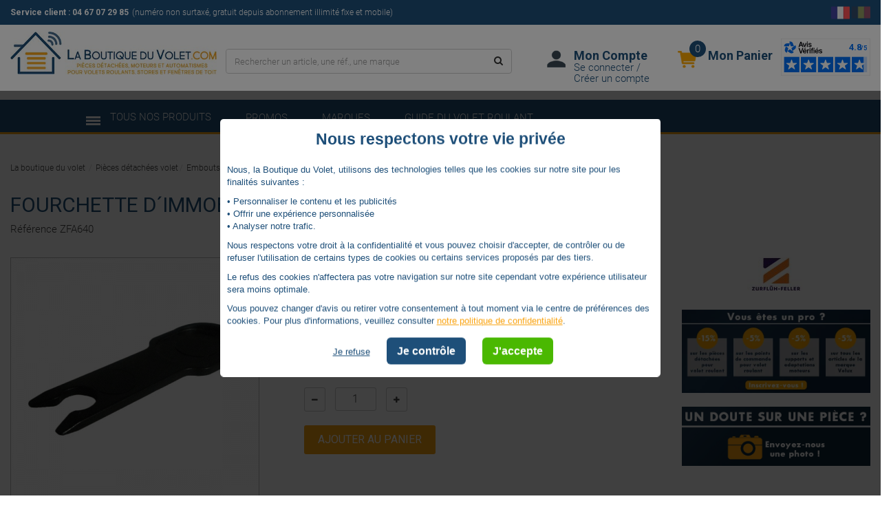

--- FILE ---
content_type: text/html; charset=UTF-8
request_url: https://www.laboutiqueduvolet.com/2718-fourchette-dimmobilisation-tradi.html
body_size: 32167
content:
<!DOCTYPE html>
<html lang="fr-FR">
<head prefix="og: http://ogp.me/ns#">
<title>FOURCHETTE D´IMMOBILISATION TRADI ZFA640 Embouts</title>
<meta name="description" content="Commandez dès aujourd´hui votre fourchette d´immobilisation pour volet roulant tradi et profitez de la livraison sous 48h !"/>
<meta charset="UTF-8"/>
<meta name="robots" content="noodp,noydir"/>
<meta name="msvalidate.01" content="59854973C8F7572425AC4B4A3C26CAB8"/>
<meta name="Publisher" content="La Boutique du Volet"/>
<meta name="viewport" content="width=device-width, initial-scale=1.0">
<meta name="google-site-verification" content="KugpU0hl054uIMFiLLLpgmbdyAtaNpDvURQgyWOR6Vk"/>
<meta name='botify-site-verification' content='nwbxZKgXSJoictwDXRo7dVecQOKlGKFl'>
<link rel="canonical" href="https://www.laboutiqueduvolet.com/2718-fourchette-dimmobilisation-tradi.html"/>
<link rel="alternate" href="https://www.laboutiqueduvolet.com/2718-fourchette-dimmobilisation-tradi.html" hreflang="x-default"/>
<link rel="alternate" hreflang="fr-FR" href="https://www.laboutiqueduvolet.com/2718-fourchette-dimmobilisation-tradi.html">
<link rel="alternate" hreflang="fr-BE" href="https://www.laboutiqueduvolet.com/be/2718-fourchette-dimmobilisation-tradi.html">
<link rel='next' href='https://www.laboutiqueduvolet.com/2718-fourchette-dimmobilisation-tradi.html?CATALOGUE_PAGE=1'> <link rel="alternate" type="application/rss+xml" href="https://www.laboutiqueduvolet.com/promotions_new.xml" title="Flux RSS La boutique du volet : promotions"/>
<link rel="alternate" type="application/rss+xml" href="https://www.laboutiqueduvolet.com/flux_moteur_bb.xml" title="Flux RSS La boutique du volet : moteur Bubendorff"/>
<meta property="og:title" content="FOURCHETTE D´IMMOBILISATION TRADI ZFA640  Embouts"/>
<meta property="og:type" content="product"/>
<meta property="og:url" content="https://www.laboutiqueduvolet.com/2718-fourchette-dimmobilisation-tradi.html"/>
<meta property="og:image" content="//images.laboutiqueduvolet.com/images/arimage1/ZFA640_1.jpg"/>
<meta property="og:description" content="Commandez dès aujourd´hui votre fourchette d´immobilisation pour volet roulant tradi et profitez de la livraison sous 48h !"/>
<meta property="og:locale" content="fr-FR"/>
<meta property="og:site_name" content="La boutique du volet"/>
<link rel="img_src" href="//images.laboutiqueduvolet.com/images/arimage1/ZFA640_1.jpg"/>
<link rel="stylesheet" href="https://www.laboutiqueduvolet.com/css/A.mmenu-light.css,,qv==0.0.1+jquery.fancybox.css,,qv==2.1.5+jquery.fancybox-thumbs.css,,qv==1.0.7+jquery.fancybox-buttons.css,,qv==1.0.5,Mcc.-PkFAugKoD.css.pagespeed.cf.1OBCNtK2Bt.css" type="text/css" media="screen"/><link rel="stylesheet" href="https://www.laboutiqueduvolet.com/css/A.print.css,qv=1.04.pagespeed.cf.hwDz5D8eZg.css" type="text/css" media="print"/><link rel="stylesheet" href="https://www.laboutiqueduvolet.com/css/A.tarteaucitron_overwrite.css,qv=1.0.18.pagespeed.cf.ED2fu1rv7v.css" type="text/css" media="screen"/><link rel="stylesheet" href="https://www.laboutiqueduvolet.com/css/A.un.css,qv=1770043232.pagespeed.cf.LBZfdhnetu.css" type="text/css" media="screen,print"/><style>.fancybox-nav span{visibility:visible!important}</style><script src="https://www.laboutiqueduvolet.com/js/tarteaucitron/tarteaucitron.js?v=20230620" data-pagespeed-no-defer></script>
<script src="https://www.laboutiqueduvolet.com/js/general.js,qv=1770043233.pagespeed.jm.OJgLHdXAbB.js" data-pagespeed-no-defer></script>
<script src="https://www.laboutiqueduvolet.com/js/function_siweb.js?v=1770043233" data-pagespeed-no-defer></script>
<script src="https://www.laboutiqueduvolet.com/js/lazyload.min.js,qv=2.0.0-rc.2.pagespeed.jm.G96lVUM2Pj.js" data-pagespeed-no-defer></script>
<script data-pagespeed-no-defer>tarteaucitron.init({"privacyUrl":"","hashtag":"#tarteaucitron","cookieName":"tarteaucitron","orientation":"middle","showAlertSmall":false,"cookieslist":false,"closePopup":false,"showIcon":true,"iconPosition":"","adblocker":false,"DenyAllCta":true,"AcceptAllCta":true,"highPrivacy":true,"handleBrowserDNTRequest":false,"removeCredit":true,"moreInfoLink":false,"useExternalCss":false,"useExternalJs":false,"readmoreLink":"","bingConsentMode":true,"mandatory":false,"tarteaucitronForceLanguage":"fr"});</script>
<script src="https://www.laboutiqueduvolet.com/js/mmenu-light.js,qv=1.0.2.pagespeed.jm.-US15evUcm.js" data-pagespeed-no-defer></script>
<script type="application/ld+json">
          {
              "@context": "https://schema.org",
              "@type": "Store",
              "@id": "https://www.laboutiqueduvolet.com/index.php?LANG=FR",
              "name": "La boutique du volet",
              "url": "https://www.laboutiqueduvolet.com/index.php?LANG=FR",
              "address": {
                    "@type": "PostalAddress",
                    "streetAddress": "325 rue Henri Farman",
                    "addressLocality": "Saint Jean de vedas",
                    "postalCode": "34430",
                    "addressCountry": "FR"
                },
              "priceRange" : "$0.9 - $300",
              "geo": {
                    "@type": "GeoCoordinates",
                    "latitude": 43.5607931,
                    "longitude": 3.8392787
                },
               "openingHoursSpecification": [
                    {
                        "@type": "OpeningHoursSpecification",
                        "dayOfWeek": [
                        "Monday",
                        "Tuesday",
                        "Wednesday",
                        "Thursday",
                        "Friday"
                        ],
                        "opens": "08:30",
                        "closes": "18:00"
                    }
              ],
              "sameAs" : [
                    "https://www.facebook.com/La-boutique-du-volet-283739708358552/?fref=ts",
                    "https://plus.google.com/112358670629931899916"
              ],
              "image": "https://www.laboutiqueduvolet.com/img/logo-la-boutique-du-volet-new.jpg",
              "logo": "https://www.laboutiqueduvolet.com/img/logo-la-boutique-du-volet-new.jpg",
              "telephone" : "+33 4 67 07 29 85",
              "contactPoint" : [
                        {
                        "@type" : "ContactPoint",
                        "telephone" : "+33 4 67 07 29 85",
                        "contactType" : "customer service",
                        "areaServed" : [
                            "FR"
                            ],
                        "availableLanguage" : [
                            "French"
                            ]
                        }
                    ]
                }
            </script>
<script type="application/ld+json">
                {
                  "@context": "https://schema.org",
                  "@type": "WebSite",
                  "name": "La boutique du volet",
                  "url": "https://www.laboutiqueduvolet.com",
                  "potentialAction": {
                    "@type": "SearchAction",
                    "target": "https://www.laboutiqueduvolet.com/recherche.php?MOT={search_term_string}",
                    "query-input": "required name=MOT"
                  }
                }
            </script>
<script type="application/ld+json">
                    {
                        "@context": "https://schema.org/",
                        "@type": "AggregateRating",
                        "itemReviewed": {
                            "@type": "Organization",
                            "image": "https://www.laboutiqueduvolet.com/img/logo-la-boutique-du-volet-new.jpg",
                            "name": "La boutique du volet",
                            "telephone": "+33 4 67 07 29 85",
                            "address" : {
                                            "@type": "PostalAddress",
                                            "streetAddress": "325 rue Henri Farman",
                                            "addressLocality": "Saint Jean de vedas",
                                            "postalCode": "34430",
                                            "addressCountry": "FR"
                                        }
                        },
                        "ratingValue": "9.54",
                        "bestrating": "10",
                        "ratingCount": "542"
                    }
            </script>
<!--[if lt IE 9]>
        <script src="//html5shim.googlecode.com/svn/trunk/html5.js"></script>
        <![endif]-->
<!--[if IE]>
        <link rel="shortcut icon" href="favicon.ico" type="image/x-icon">
        <![endif]-->
<link rel="apple-touch-icon" sizes="57x57" href="/apple-icon-57x57.png">
<link rel="apple-touch-icon" sizes="60x60" href="/apple-icon-60x60.png">
<link rel="apple-touch-icon" sizes="72x72" href="/apple-icon-72x72.png">
<link rel="apple-touch-icon" sizes="76x76" href="/apple-icon-76x76.png">
<link rel="apple-touch-icon" sizes="114x114" href="/apple-icon-114x114.png">
<link rel="apple-touch-icon" sizes="120x120" href="/apple-icon-120x120.png">
<link rel="apple-touch-icon" sizes="144x144" href="/apple-icon-144x144.png">
<link rel="apple-touch-icon" sizes="152x152" href="/apple-icon-152x152.png">
<link rel="apple-touch-icon" sizes="180x180" href="/apple-icon-180x180.png">
<link rel="icon" type="image/png" sizes="192x192" href="/android-icon-192x192.png">
<link rel="icon" type="image/png" sizes="32x32" href="/favicon-32x32.png">
<link rel="icon" type="image/png" sizes="96x96" href="/favicon-96x96.png">
<link rel="icon" type="image/png" sizes="16x16" href="/favicon-16x16.png">
<link rel="manifest" href="/manifest.json">
<meta name="msapplication-TileColor" content="#ffffff">
<meta name="msapplication-TileImage" content="/ms-icon-144x144.png">
<meta name="theme-color" content="#ffffff">
<meta name="google-signin-scope" content="profile email">
<meta name="google-signin-client_id" content="133063247832-0b57mb0i80ct4rbnuo7ujdo72456k9rh.apps.googleusercontent.com">
<base href="https://www.laboutiqueduvolet.com/"/>
<script data-pagespeed-no-defer>window.uetq=window.uetq||[];window.uetq.push('consent','default',{'ad_storage':'denied'});</script>
<script data-pagespeed-no-defer>window.dataLayer=window.dataLayer||[];function gtag(){dataLayer.push(arguments);}gtag('consent','default',{'ad_storage':'denied','ad_user_data':'denied','analytics_storage':'denied','ad_personalization':'denied'});</script>
<script async src="https://www.googletagmanager.com/gtag/js?id=AW-989801505" type="text/psajs" data-pagespeed-orig-index="0"></script>
<script data-pagespeed-no-defer>if(typeof gtag==='undefined'){window.dataLayer=window.dataLayer||[];function gtag(){dataLayer.push(arguments);}}gtag('js',new Date());gtag('config','AW-989801505',{'allow_enhanced_conversions':true});</script>
<script type="text/psajs" data-pagespeed-orig-index="1">let realWidth=window.screen.width*window.devicePixelRatio;let realHeight=window.screen.height*window.devicePixelRatio;</script>
<script src="js/piano-loader.js" data-pagespeed-no-defer></script>
<script id="DI-Journey-JgcAAFJnYVdEVUjQCAFHNnlrWUonAwAA" src="https://t.mydialoginsight.com/js/Journey/1/JgcAAFJnYVdEVUjQCAFHNnlrWUonAwAA/DI.Journey-min.js" data-pagespeed-no-defer></script>
<script type="text/psajs" data-pagespeed-orig-index="2">tarteaucitron.user.hotjarId=6547800;tarteaucitron.user.HotjarSv=6;</script>
</head>
<body data-pagespeed-onload="crea_panier('HT');" id="accueil" class="safari_ computer menu_mobile_wait ismobile_ istablette_  " onload="var elem=this;if (this==window) elem=document.body;elem.setAttribute('data-pagespeed-loaded', 1)">
<header class="main-header ">
<div class="header-pre-infoclient col-xs-12">
<div class="container-fluid">
<div class="row no-gutters">
<div class="header-fix-small col-xs-12">
<div class="col-xs-6 col-lg-10 info-service-client">
<div>
<span><strong>Service client : <a href="tel:0467072985">04 67 07 29 85</a></strong></span>
<span class="indic">(numéro non surtaxé, gratuit depuis abonnement illimité fixe et mobile)</span>
</div>
</div>
<div class="col-xs-12 col-sm-6 col-lg-2">
<div class="switch-langue desktop">
<a href="2718-fourchette-dimmobilisation-tradi.html" class="flag-active">
<img class="img-responsive" src="img/france-flag.png" title="version france" alt="version france"/>
</a>
<a href="be/2718-fourchette-dimmobilisation-tradi.html">
<img class="img-responsive" src="img/belgium-flag.png" title="aller sur la version belge" alt="aller sur la version belge"/>
</a>
</div>
</div>
</div>
</div>
</div>
</div>
<div class="col-xs-12 header-pre-main ">
<div class="container-fluid">
<div class="row no-gutters">
<div class="col-xs-12">
<div class="logo col-xs-12 col-sm-5 col-md-4 col-lg-3">
<a data-event="click.navigation" data-click="Logo LBDV" data-chapter1="Header" title="La boutique du volet" href="/">
<img src="//doc.laboutiqueduvolet.com/images/ruimage1/SIBOX_RUBRIQUE_42_SIBOX_RUBRIQUE_42_logoboutique.jpg" class="img-responsive" alt="La boutique du volet"/>
</a>
</div>
<div class="avis-verifies-header-new col-xs-12 col-sm-7 col-md-4 col-lg-5">
<div class="col-xs-12 col-md-9">
<div class="col-xs-6 contenu-compte dropdown">
<div class="d-inline avis-verifies-header-icone">
<img class="img-responsive" src="img/icone-compte-header.png" title="Mon Compte" alt="Mon Compte"/>
</div>
<div class="d-inline avis-verifies-header-txt" data-atc="c2NfY29tcHRlLnBocA==">
<span class="titre">
Mon Compte </span>
<span class="action">
Se connecter / Cr&eacute;er un compte
</span>
</div>
</div>
<div class="col-xs-6 contenu-panier">
<div class="d-inline avis-verifies-header-icone">
<img class="img-responsive" src="img/icone-panier-header.png" title="" alt=""/>
<span class="action" id="nbr-art-lg">
0 </span>
</div>
<div class="d-inline avis-verifies-header-txt">
<span class="titre titre-panier">Mon Panier</span>
</div>
</div>
</div>
<div class="col-xs-3 avis-verifies-header">
<div id="745bb052-f94d-4c24-a321-3494b8334a18"></div><script defer charset="utf-8" src="https://widgets.rr.skeepers.io/generated/e35ccc7d-a429-56a4-c136-818913b6211b/745bb052-f94d-4c24-a321-3494b8334a18.js" type="text/psajs" data-pagespeed-orig-index="3"></script>
</div>
</div>
<div class="recherche col-md-4 hidden-xs hidden-sm">
<form name="form_recherche" action="recherche.php" class="navbar-form navbar-right" role="search">
<input type="text" name="MOT" class="form-control" aria-label="Rechercher un article, une r&eacute;f., une marque" placeholder="Rechercher un article, une r&eacute;f., une marque" required>
<button type="submit" class="btn btn-default btn-search"><i class="fa fa-search"></i>
</button>
</form>
</div>
</div>
</div>
</div>
</div>
<div class="header-nav header-pre-none col-xs-12" id="header-top">
<div class="header-menu" id="header-mobile-new">
<div class="container-fluid">
<div class="row">
<nav id="nav-desktop" class="navbar collapse navbar-collapse bs-navbar-collapse-xs col-xs-12 menu-new">
<ul>
<li>
<button class="mobile-button-open">
<img src="[data-uri]" class="" title="" alt=""/>
<span>Tous nos produits</span>
</button>
</li>
<li>
<a href="promotions">
promos
</a>
</li>
<li>
<a href="marques">
marques
</a>
</li>
<li>
<a href="guide-volet-roulant">
Guide du volet roulant </a>
</li>
</ul>
</nav>
</div>
</div>
</div>
</div>
<div id="content_new_menu_mobile">
<nav id="new_menu_mobile" class="">
<div class="fermer-mobile" onclick="menu.close();">
<i class="fa fa-times"></i>
</div>
<div class="entete-mm">
<div class="entete-mm-a" style="background:url(//doc.laboutiqueduvolet.com/images/ruimage2/SIBOX_RUBRIQUE_42_Logo-mobile-laboutiqueduvolet.jpg) no-repeat center center / contain"></div>
</div>
<ul>
<li class="no-before">
<a href="promotions" title="bons plans promotions" data-event="click.navigation" data-click="Promos" data-chapter1="Header">
Bons plans, Promos
</a>
</li>
<li class="">
<span data-event="click.navigation" data-click="Moteurs volet roulant" data-chapter1="Header" class="span-menu">
Moteurs volet roulant
</span>
<ul>
<li class="visu-fam" style="background:url(//images.laboutiqueduvolet.com/images/ctimage3/WEB_CATALOGUE_4928_mobile768x120moteurs.jpg) no-repeat center center / cover">
<div class="lien-fam-bandeau">
<div data-event="click.navigation" data-click="voir tout Moteurs volet roulant" data-chapter1="Header" class="class-c-bandeau" id="class-c-bandeau-4928" data-ycyc="L3ZvbGV0LXJvdWxhbnQvODYtbW90ZXVycy12b2xldC1yb3VsYW50">
voir tout
</div>
<script data-pagespeed-no-defer>$('#class-c-bandeau-4928').on('click',function(e){if(typeof pa!=="undefined"){pa.sendEvent("click.navigation",{click:"Moteurs volet roulant",click_chapter1:"Header"});}var _0x1a50=["\x70\x72\x65\x76\x65\x6E\x74\x44\x65\x66\x61\x75\x6C\x74","\x79\x63\x79\x63","\x64\x61\x74\x61","\x68\x72\x65\x66","\x64\x65\x63\x6F\x64\x65","\x61\x74\x74\x72"];e[_0x1a50[0]]();var yb=$(this)[_0x1a50[2]](_0x1a50[1]);$(location)[_0x1a50[5]](_0x1a50[3],Base64[_0x1a50[4]](yb))});</script>
</div>
<div class="titre-fam-bandeau">
<a href="volet-roulant/86-moteurs-volet-roulant">Moteurs volet roulant</a>
</div>
</li>
<li class="">
<span data-event="click.navigation" data-click="Moteur somfy" data-chapter1="Header" class="span-menu">
Moteur Somfy
</span>
<ul>
<li class="visu-fam" style="background:url(//images.laboutiqueduvolet.com/images/ctimage3/WEB_CATALOGUE_4965_mobile768x120Somfy.jpg) no-repeat center center / cover">
<div class="lien-fam-bandeau">
<div data-event="click.navigation" data-click="voir tout Moteur somfy" data-chapter1="Header" class="class-c-bandeau" id="class-c-bandeau-4965" data-ycyc="L3ZvbGV0LXJvdWxhbnQvODctbW90ZXVycy12b2xldC1yb3VsYW50">
voir tout
</div>
<script data-pagespeed-no-defer>$('#class-c-bandeau-4965').on('click',function(e){if(typeof pa!=="undefined"){pa.sendEvent("click.navigation",{click:"Moteur somfy",click_chapter1:"Header"});}var _0x1a50=["\x70\x72\x65\x76\x65\x6E\x74\x44\x65\x66\x61\x75\x6C\x74","\x79\x63\x79\x63","\x64\x61\x74\x61","\x68\x72\x65\x66","\x64\x65\x63\x6F\x64\x65","\x61\x74\x74\x72"];e[_0x1a50[0]]();var yb=$(this)[_0x1a50[2]](_0x1a50[1]);$(location)[_0x1a50[5]](_0x1a50[3],Base64[_0x1a50[4]](yb))});</script>
</div>
<div class="titre-fam-bandeau">
<a href="volet-roulant/87-moteurs-volet-roulant">Moteur Somfy</a>
</div>
</li>
<li class="no-before">
<a data-event="click.navigation" data-click="Somfy filaire" data-chapter1="Header" href="volet-roulant/88-somfy-filaire">
Somfy Filaire
</a>
</li>
<li class="no-before">
<a data-event="click.navigation" data-click="Somfy radio rts" data-chapter1="Header" href="volet-roulant/92-somfy-radio-rts">
Somfy Radio RTS
</a>
</li>
<li class="no-before">
<a data-event="click.navigation" data-click="Somfy radio io" data-chapter1="Header" href="volet-roulant/98-somfy-radio-io">
Somfy Radio IO
</a>
</li>
<li class="no-before">
<a data-event="click.navigation" data-click="Somfy solaire" data-chapter1="Header" href="volet-roulant/5264-somfy-solaire">
Somfy Solaire
</a>
</li>
<li class="no-before">
<a data-event="click.navigation" data-click="Somfy volet battant" data-chapter1="Header" href="volet-roulant/5316-somfy-volet-battant">
Somfy Volet Battant
</a>
</li>
</ul>
</li>
<li class="no-before">
<a data-event="click.navigation" data-click="Moteur bubendorff" data-chapter1="Header" href="volet-roulant/108-moteurs-bubendorff">
Moteur Bubendorff
</a>
</li>
<li class="no-before">
<a data-event="click.navigation" data-click="Moteur simu" data-chapter1="Header" href="volet-roulant/181-moteur-simu">
Moteur Simu
</a>
</li>
<li class="no-before">
<a data-event="click.navigation" data-click="Moteur nice" data-chapter1="Header" href="volet-roulant/101-moteur-volet-roulant-nice">
Moteur Nice
</a>
</li>
<li class="no-before">
<a data-event="click.navigation" data-click="Moteur becker" data-chapter1="Header" href="volet-roulant/5332-moteur-becker-pour-volet-roulant">
Moteur Becker
</a>
</li>
<li class="no-before">
<a data-event="click.navigation" data-click="Moteur came" data-chapter1="Header" href="volet-roulant/245-moteur-came">
Moteur Came
</a>
</li>
<li class="no-before">
<a data-event="click.navigation" data-click="Moteur profalux" data-chapter1="Header" href="volet-roulant/169-moteurs-volet-roulant-profalux">
Moteur Profalux
</a>
</li>
<li class="no-before">
<a data-event="click.navigation" data-click="Moteur franciaflex" data-chapter1="Header" href="volet-roulant/5310-moteur-franciaflex">
Moteur Franciaflex
</a>
</li>
<li class="no-before">
<a data-event="click.navigation" data-click="Moteur selve" data-chapter1="Header" href="volet-roulant/5286-moteur-selve">
Moteur Selve
</a>
</li>
<li class="no-before">
<a data-event="click.navigation" data-click="Moteur delta dore" data-chapter1="Header" href="volet-roulant/5321-moteur-delta-dore-rollia-radio-x3d">
Moteur Delta Dore
</a>
</li>
<li class="no-before">
<a data-event="click.navigation" data-click="Moteur gaposa" data-chapter1="Header" href="volet-roulant/5348-moteur-gaposa">
Moteur Gaposa
</a>
</li>
<li class="no-before">
<a data-event="click.navigation" data-click="Moteur deprat" data-chapter1="Header" href="volet-roulant/5239-moteur-deprat">
Moteur Deprat
</a>
</li>
<li class="no-before">
<a data-event="click.navigation" data-click="Moteur cherubini" data-chapter1="Header" href="volet-roulant/5331-moteur-cherubini">
Moteur Cherubini
</a>
</li>
<li class="no-before">
<a data-event="click.navigation" data-click="Moteur elero" data-chapter1="Header" href="volet-roulant/5382-moteur-elero">
Moteur Elero
</a>
</li>
<li class="no-before">
<a data-event="click.navigation" data-click="Moteur faac" data-chapter1="Header" href="volet-roulant/5395-moteur-faac">
Moteur Faac
</a>
</li>
<li class="">
<span data-event="click.navigation" data-click="Supports" data-chapter1="Header" class="span-menu">
Supports
</span>
<ul>
<li class="visu-fam" style="background:url(//images.laboutiqueduvolet.com/images/ctimage3/WEB_CATALOGUE_4966_mobile768x120Supports.jpg) no-repeat center center / cover">
<div class="lien-fam-bandeau">
<div data-event="click.navigation" data-click="voir tout Supports" data-chapter1="Header" class="class-c-bandeau" id="class-c-bandeau-4966" data-ycyc="L3ZvbGV0LXJvdWxhbnQvMjQyLXN1cHBvcnRzLW1vdGV1cnM=">
voir tout
</div>
<script data-pagespeed-no-defer>$('#class-c-bandeau-4966').on('click',function(e){if(typeof pa!=="undefined"){pa.sendEvent("click.navigation",{click:"Supports",click_chapter1:"Header"});}var _0x1a50=["\x70\x72\x65\x76\x65\x6E\x74\x44\x65\x66\x61\x75\x6C\x74","\x79\x63\x79\x63","\x64\x61\x74\x61","\x68\x72\x65\x66","\x64\x65\x63\x6F\x64\x65","\x61\x74\x74\x72"];e[_0x1a50[0]]();var yb=$(this)[_0x1a50[2]](_0x1a50[1]);$(location)[_0x1a50[5]](_0x1a50[3],Base64[_0x1a50[4]](yb))});</script>
</div>
<div class="titre-fam-bandeau">
<a href="volet-roulant/242-supports-moteurs">Supports</a>
</div>
</li>
<li class="no-before">
<a data-event="click.navigation" data-click="Supports somfy" data-chapter1="Header" href="volet-roulant/96-supports-somfy">
Supports Somfy
</a>
</li>
<li class="no-before">
<a data-event="click.navigation" data-click="Supports bubendorff" data-chapter1="Header" href="volet-roulant/167-supports-bubendorff">
Supports Bubendorff
</a>
</li>
<li class="no-before">
<a data-event="click.navigation" data-click="Supports simu" data-chapter1="Header" href="volet-roulant/188-support-simu">
Supports Simu
</a>
</li>
<li class="no-before">
<a data-event="click.navigation" data-click="Supports nice" data-chapter1="Header" href="volet-roulant/104-supports-nice">
Supports Nice
</a>
</li>
<li class="no-before">
<a data-event="click.navigation" data-click="Supports becker" data-chapter1="Header" href="volet-roulant/5335-supports-becker">
Supports Becker
</a>
</li>
<li class="no-before">
<a data-event="click.navigation" data-click="Supports came" data-chapter1="Header" href="volet-roulant/246-supports-came">
Supports Came
</a>
</li>
<li class="no-before">
<a data-event="click.navigation" data-click="Supports gaposa" data-chapter1="Header" href="volet-roulant/5352-supports-gaposa">
Supports Gaposa
</a>
</li>
<li class="no-before">
<a data-event="click.navigation" data-click="Supports profalux" data-chapter1="Header" href="volet-roulant/180-supports-profalux">
Supports Profalux
</a>
</li>
<li class="no-before">
<a data-event="click.navigation" data-click="Supports selve" data-chapter1="Header" href="volet-roulant/5288-supports-selve">
Supports Selve
</a>
</li>
<li class="no-before">
<a data-event="click.navigation" data-click="Supports enjoy" data-chapter1="Header" href="volet-roulant/231-supports-enjoy">
Supports Enjoy
</a>
</li>
<li class="no-before">
<a data-event="click.navigation" data-click="Supports faac" data-chapter1="Header" href="volet-roulant/5398-supports-faac">
Supports Faac
</a>
</li>
</ul>
</li>
<li class="">
<span data-event="click.navigation" data-click="Adaptations" data-chapter1="Header" class="span-menu">
Adaptations
</span>
<ul>
<li class="visu-fam" style="background:url(//images.laboutiqueduvolet.com/images/ctimage3/WEB_CATALOGUE_4958_mobile768x120Adaptations.jpg) no-repeat center center / cover">
<div class="lien-fam-bandeau">
<div data-event="click.navigation" data-click="voir tout Adaptations" data-chapter1="Header" class="class-c-bandeau" id="class-c-bandeau-4958" data-ycyc="L3ZvbGV0LXJvdWxhbnQvMjQ0LWFkYXB0YXRpb25zLW1vdGV1cnM=">
voir tout
</div>
<script data-pagespeed-no-defer>$('#class-c-bandeau-4958').on('click',function(e){if(typeof pa!=="undefined"){pa.sendEvent("click.navigation",{click:"Adaptations",click_chapter1:"Header"});}var _0x1a50=["\x70\x72\x65\x76\x65\x6E\x74\x44\x65\x66\x61\x75\x6C\x74","\x79\x63\x79\x63","\x64\x61\x74\x61","\x68\x72\x65\x66","\x64\x65\x63\x6F\x64\x65","\x61\x74\x74\x72"];e[_0x1a50[0]]();var yb=$(this)[_0x1a50[2]](_0x1a50[1]);$(location)[_0x1a50[5]](_0x1a50[3],Base64[_0x1a50[4]](yb))});</script>
</div>
<div class="titre-fam-bandeau">
<a href="volet-roulant/244-adaptations-moteurs">Adaptations</a>
</div>
</li>
<li class="no-before">
<a data-event="click.navigation" data-click="Adaptations somfy" data-chapter1="Header" href="volet-roulant/97-adaptations-somfy">
Adaptations Somfy
</a>
</li>
<li class="no-before">
<a data-event="click.navigation" data-click="Adaptations bubendorff" data-chapter1="Header" href="volet-roulant/168-adaptations-bubendorff">
Adaptations Bubendorff
</a>
</li>
<li class="no-before">
<a data-event="click.navigation" data-click="Adaptations simu" data-chapter1="Header" href="volet-roulant/189-adaptations-simu">
Adaptations Simu
</a>
</li>
<li class="no-before">
<a data-event="click.navigation" data-click="Adaptations nice" data-chapter1="Header" href="volet-roulant/105-adaptations-nice">
Adaptations Nice
</a>
</li>
<li class="no-before">
<a data-event="click.navigation" data-click="Adaptations becker" data-chapter1="Header" href="volet-roulant/5334-adaptations-becker">
Adaptations Becker
</a>
</li>
<li class="no-before">
<a data-event="click.navigation" data-click="Adaptations gaposa" data-chapter1="Header" href="volet-roulant/5353-adaptations-gaposa">
Adaptations Gaposa
</a>
</li>
<li class="no-before">
<a data-event="click.navigation" data-click="Adaptations came" data-chapter1="Header" href="volet-roulant/249-adaptations-came">
Adaptations Came
</a>
</li>
<li class="no-before">
<a data-event="click.navigation" data-click="Adaptations cherubini" data-chapter1="Header" href="volet-roulant/5388-adaptations-cherubini">
Adaptations Cherubini
</a>
</li>
<li class="no-before">
<a data-event="click.navigation" data-click="Adaptations profalux" data-chapter1="Header" href="volet-roulant/179-adaptations-profalux">
Adaptations Profalux
</a>
</li>
<li class="no-before">
<a data-event="click.navigation" data-click="Adaptations selve" data-chapter1="Header" href="volet-roulant/5287-adaptations-selve">
Adaptations Selve
</a>
</li>
<li class="no-before">
<a data-event="click.navigation" data-click="Adaptations enjoy" data-chapter1="Header" href="volet-roulant/230-adaptations-enjoy">
Adaptations Enjoy
</a>
</li>
<li class="no-before">
<a data-event="click.navigation" data-click="Adaptations deprat" data-chapter1="Header" href="volet-roulant/5266-adaptations-deprat">
Adaptations Deprat
</a>
</li>
<li class="no-before">
<a data-event="click.navigation" data-click="Adaptations elero" data-chapter1="Header" href="volet-roulant/5385-">
Adaptations Elero
</a>
</li>
<li class="no-before">
<a data-event="click.navigation" data-click="Adaptations faac" data-chapter1="Header" href="volet-roulant/5399-adaptations-faac">
Adaptations Faac
</a>
</li>
</ul>
</li>
<li class="no-before">
<a data-event="click.navigation" data-click="Kit de motorisation volet roulant" data-chapter1="Header" href="volet-roulant/5208-motorisation-volet-roulant">
Kit de motorisation volet roulant
</a>
</li>
</ul>
</li>
<li class="">
<span data-event="click.navigation" data-click="Interrupteurs et telecommandes" data-chapter1="Header" class="span-menu">
Interrupteurs et télécommandes
</span>
<ul>
<li class="visu-fam" style="background:url(//images.laboutiqueduvolet.com/images/ctimage3/WEB_CATALOGUE_4923_mobile768x120Commandes.jpg) no-repeat center center / cover">
<div class="lien-fam-bandeau">
<div data-event="click.navigation" data-click="voir tout Interrupteurs et telecommandes" data-chapter1="Header" class="class-c-bandeau" id="class-c-bandeau-4923" data-ycyc="L3ZvbGV0LXJvdWxhbnQvNzEtY29tbWFuZGVz">
voir tout
</div>
<script data-pagespeed-no-defer>$('#class-c-bandeau-4923').on('click',function(e){if(typeof pa!=="undefined"){pa.sendEvent("click.navigation",{click:"Interrupteurs et telecommandes",click_chapter1:"Header"});}var _0x1a50=["\x70\x72\x65\x76\x65\x6E\x74\x44\x65\x66\x61\x75\x6C\x74","\x79\x63\x79\x63","\x64\x61\x74\x61","\x68\x72\x65\x66","\x64\x65\x63\x6F\x64\x65","\x61\x74\x74\x72"];e[_0x1a50[0]]();var yb=$(this)[_0x1a50[2]](_0x1a50[1]);$(location)[_0x1a50[5]](_0x1a50[3],Base64[_0x1a50[4]](yb))});</script>
</div>
<div class="titre-fam-bandeau">
<a href="volet-roulant/71-commandes">Interrupteurs et télécommandes</a>
</div>
</li>
<li class="">
<span data-event="click.navigation" data-click="Commande somfy" data-chapter1="Header" class="span-menu">
Commande Somfy
</span>
<ul>
<li class="visu-fam" style="background:url(//images.laboutiqueduvolet.com/images/ctimage3/WEB_CATALOGUE_4947_mobile768x120CommandesSomfy.jpg) no-repeat center center / cover">
<div class="lien-fam-bandeau">
<div data-event="click.navigation" data-click="voir tout Commande somfy" data-chapter1="Header" class="class-c-bandeau" id="class-c-bandeau-4947" data-ycyc="L3ZvbGV0LXJvdWxhbnQvNzYtY29tbWFuZGVzLXNvbWZ5">
voir tout
</div>
<script data-pagespeed-no-defer>$('#class-c-bandeau-4947').on('click',function(e){if(typeof pa!=="undefined"){pa.sendEvent("click.navigation",{click:"Commande somfy",click_chapter1:"Header"});}var _0x1a50=["\x70\x72\x65\x76\x65\x6E\x74\x44\x65\x66\x61\x75\x6C\x74","\x79\x63\x79\x63","\x64\x61\x74\x61","\x68\x72\x65\x66","\x64\x65\x63\x6F\x64\x65","\x61\x74\x74\x72"];e[_0x1a50[0]]();var yb=$(this)[_0x1a50[2]](_0x1a50[1]);$(location)[_0x1a50[5]](_0x1a50[3],Base64[_0x1a50[4]](yb))});</script>
</div>
<div class="titre-fam-bandeau">
<a href="volet-roulant/76-commandes-somfy">Commande Somfy</a>
</div>
</li>
<li class="no-before">
<a data-event="click.navigation" data-click="Commande somfy filaire" data-chapter1="Header" href="volet-roulant/200-commande-somfy-filaire">
Commande Somfy Filaire
</a>
</li>
<li class="no-before">
<a data-event="click.navigation" data-click="Commande somfy radio rts" data-chapter1="Header" href="volet-roulant/201-commande-somfy-radio-rts">
Commande Somfy Radio RTS
</a>
</li>
<li class="no-before">
<a data-event="click.navigation" data-click="Commande somfy radio io" data-chapter1="Header" href="volet-roulant/202-commande-somfy-radio-io">
Commande Somfy Radio IO
</a>
</li>
</ul>
</li>
<li class="">
<span data-event="click.navigation" data-click="Commande bubendorff" data-chapter1="Header" class="span-menu">
Commande Bubendorff
</span>
<ul>
<li class="visu-fam" style="background:url(//images.laboutiqueduvolet.com/images/ctimage3/WEB_CATALOGUE_4941_mobile768x120CommandesBubendorff.jpg) no-repeat center center / cover">
<div class="lien-fam-bandeau">
<div data-event="click.navigation" data-click="voir tout Commande bubendorff" data-chapter1="Header" class="class-c-bandeau" id="class-c-bandeau-4941" data-ycyc="L3ZvbGV0LXJvdWxhbnQvMzY3LWNvbW1hbmRlcy1idWJlbmRvcmZm">
voir tout
</div>
<script data-pagespeed-no-defer>$('#class-c-bandeau-4941').on('click',function(e){if(typeof pa!=="undefined"){pa.sendEvent("click.navigation",{click:"Commande bubendorff",click_chapter1:"Header"});}var _0x1a50=["\x70\x72\x65\x76\x65\x6E\x74\x44\x65\x66\x61\x75\x6C\x74","\x79\x63\x79\x63","\x64\x61\x74\x61","\x68\x72\x65\x66","\x64\x65\x63\x6F\x64\x65","\x61\x74\x74\x72"];e[_0x1a50[0]]();var yb=$(this)[_0x1a50[2]](_0x1a50[1]);$(location)[_0x1a50[5]](_0x1a50[3],Base64[_0x1a50[4]](yb))});</script>
</div>
<div class="titre-fam-bandeau">
<a href="volet-roulant/367-commandes-bubendorff">Commande Bubendorff</a>
</div>
</li>
<li class="no-before">
<a data-event="click.navigation" data-click="Commande bubendorff filaire" data-chapter1="Header" href="volet-roulant/368-commande-bubendorff-filaire">
Commande Bubendorff Filaire
</a>
</li>
<li class="no-before">
<a data-event="click.navigation" data-click="Commande bubendorff radio" data-chapter1="Header" href="volet-roulant/85-commande-bubendorff-radio">
Commande Bubendorff Radio
</a>
</li>
</ul>
</li>
<li class="">
<span data-event="click.navigation" data-click="Commande simu" data-chapter1="Header" class="span-menu">
Commande Simu
</span>
<ul>
<li class="visu-fam" style="background:url(//images.laboutiqueduvolet.com/images/ctimage3/WEB_CATALOGUE_5327_mobile768x120CommandesSimu.jpg) no-repeat center center / cover">
<div class="lien-fam-bandeau">
<div data-event="click.navigation" data-click="voir tout Commande simu" data-chapter1="Header" class="class-c-bandeau" id="class-c-bandeau-5327" data-ycyc="L3ZvbGV0LXJvdWxhbnQvNTMyNy1jb21tYW5kZS1zaW11">
voir tout
</div>
<script data-pagespeed-no-defer>$('#class-c-bandeau-5327').on('click',function(e){if(typeof pa!=="undefined"){pa.sendEvent("click.navigation",{click:"Commande simu",click_chapter1:"Header"});}var _0x1a50=["\x70\x72\x65\x76\x65\x6E\x74\x44\x65\x66\x61\x75\x6C\x74","\x79\x63\x79\x63","\x64\x61\x74\x61","\x68\x72\x65\x66","\x64\x65\x63\x6F\x64\x65","\x61\x74\x74\x72"];e[_0x1a50[0]]();var yb=$(this)[_0x1a50[2]](_0x1a50[1]);$(location)[_0x1a50[5]](_0x1a50[3],Base64[_0x1a50[4]](yb))});</script>
</div>
<div class="titre-fam-bandeau">
<a href="volet-roulant/5327-commande-simu">Commande Simu</a>
</div>
</li>
<li class="no-before">
<a data-event="click.navigation" data-click="Commande simu filaire" data-chapter1="Header" href="volet-roulant/5328-commande-simu-filaire">
Commande Simu Filaire
</a>
</li>
<li class="no-before">
<a data-event="click.navigation" data-click="Commande simu radio" data-chapter1="Header" href="volet-roulant/4946-commande-simu-radio">
Commande Simu Radio
</a>
</li>
</ul>
</li>
<li class="no-before">
<a data-event="click.navigation" data-click="Commande nice radio" data-chapter1="Header" href="volet-roulant/72-commandes-nice-radio">
Commande Nice Radio
</a>
</li>
<li class="no-before">
<a data-event="click.navigation" data-click="Commande legrand" data-chapter1="Header" href="volet-roulant/5346-commande-legrand">
Commande Legrand
</a>
</li>
<li class="no-before">
<a data-event="click.navigation" data-click="Commande becker radio" data-chapter1="Header" href="volet-roulant/5336-commande-becker-radio">
Commande Becker Radio
</a>
</li>
<li class="no-before">
<a data-event="click.navigation" data-click="Commande came radio" data-chapter1="Header" href="volet-roulant/226-commande-came-radio">
Commande Came Radio
</a>
</li>
<li class="no-before">
<a data-event="click.navigation" data-click="Commande profalux radio" data-chapter1="Header" href="volet-roulant/211-commande-profalux-radio">
Commande Profalux Radio
</a>
</li>
<li class="no-before">
<a data-event="click.navigation" data-click="Commande selve radio" data-chapter1="Header" href="volet-roulant/5285-commande-selve">
Commande Selve Radio
</a>
</li>
<li class="no-before">
<a data-event="click.navigation" data-click="Commande franciaflex" data-chapter1="Header" href="volet-roulant/5309-commande-franciaflex">
Commande Franciaflex
</a>
</li>
<li class="no-before">
<a data-event="click.navigation" data-click="Commande delta dore" data-chapter1="Header" href="volet-roulant/5322-commande-delta-dore-automatisme-domotique">
Commande Delta Dore
</a>
</li>
<li class="no-before">
<a data-event="click.navigation" data-click="Commande gaposa" data-chapter1="Header" href="volet-roulant/5351-commande-gaposa">
Commande Gaposa
</a>
</li>
<li class="no-before">
<a data-event="click.navigation" data-click="Commande enjoy radio" data-chapter1="Header" href="volet-roulant/191-commande-enjoy-radio">
Commande Enjoy Radio
</a>
</li>
<li class="no-before">
<a data-event="click.navigation" data-click="Commande teleco" data-chapter1="Header" href="volet-roulant/5242-commande-teleco">
Commande Teleco
</a>
</li>
<li class="no-before">
<a data-event="click.navigation" data-click="Commande elero radio" data-chapter1="Header" href="volet-roulant/5324-commande-elero-radio">
Commande Elero Radio
</a>
</li>
<li class="no-before">
<a data-event="click.navigation" data-click="Commande cherubini" data-chapter1="Header" href="volet-roulant/5344-commande-cherubini">
Commande Cherubini
</a>
</li>
<li class="no-before">
<a data-event="click.navigation" data-click="Commande faac" data-chapter1="Header" href="volet-roulant/5400-commande-faac">
Commande Faac
</a>
</li>
<li class="no-before">
<a data-event="click.navigation" data-click="Commande divers" data-chapter1="Header" href="volet-roulant/5261-commande-divers">
Commande Divers
</a>
</li>
</ul>
</li>
<li class="">
<span data-event="click.navigation" data-click="Pieces detachees volet" data-chapter1="Header" class="span-menu">
Pièces détachées volet
</span>
<ul>
<li class="visu-fam" style="background:url(//images.laboutiqueduvolet.com/images/ctimage3/WEB_CATALOGUE_4929_mobile768x120Picesdtaches.jpg) no-repeat center center / cover">
<div class="lien-fam-bandeau">
<div data-event="click.navigation" data-click="voir tout Pieces detachees volet" data-chapter1="Header" class="class-c-bandeau" id="class-c-bandeau-4929" data-ycyc="L3ZvbGV0LXJvdWxhbnQvMTE2LXBpZWNlcy1kZXRhY2hlZXMtdm9sZXQtcm91bGFudA==">
voir tout
</div>
<script data-pagespeed-no-defer>$('#class-c-bandeau-4929').on('click',function(e){if(typeof pa!=="undefined"){pa.sendEvent("click.navigation",{click:"Pieces detachees volet",click_chapter1:"Header"});}var _0x1a50=["\x70\x72\x65\x76\x65\x6E\x74\x44\x65\x66\x61\x75\x6C\x74","\x79\x63\x79\x63","\x64\x61\x74\x61","\x68\x72\x65\x66","\x64\x65\x63\x6F\x64\x65","\x61\x74\x74\x72"];e[_0x1a50[0]]();var yb=$(this)[_0x1a50[2]](_0x1a50[1]);$(location)[_0x1a50[5]](_0x1a50[3],Base64[_0x1a50[4]](yb))});</script>
</div>
<div class="titre-fam-bandeau">
<a href="volet-roulant/116-pieces-detachees-volet-roulant">Pièces détachées volet</a>
</div>
</li>
<li class="">
<span data-event="click.navigation" data-click="Accessoires" data-chapter1="Header" class="span-menu">
Accessoires
</span>
<ul>
<li class="visu-fam" style="background:url(//images.laboutiqueduvolet.com/images/ctimage3/WEB_CATALOGUE_5307_mobile768x120Accessoires.jpg) no-repeat center center / cover">
<div class="lien-fam-bandeau">
<div data-event="click.navigation" data-click="voir tout Accessoires" data-chapter1="Header" class="class-c-bandeau" id="class-c-bandeau-5307" data-ycyc="L3ZvbGV0LXJvdWxhbnQvNTMwNy1hY2Nlc3NvaXJlcw==">
voir tout
</div>
<script data-pagespeed-no-defer>$('#class-c-bandeau-5307').on('click',function(e){if(typeof pa!=="undefined"){pa.sendEvent("click.navigation",{click:"Accessoires",click_chapter1:"Header"});}var _0x1a50=["\x70\x72\x65\x76\x65\x6E\x74\x44\x65\x66\x61\x75\x6C\x74","\x79\x63\x79\x63","\x64\x61\x74\x61","\x68\x72\x65\x66","\x64\x65\x63\x6F\x64\x65","\x61\x74\x74\x72"];e[_0x1a50[0]]();var yb=$(this)[_0x1a50[2]](_0x1a50[1]);$(location)[_0x1a50[5]](_0x1a50[3],Base64[_0x1a50[4]](yb))});</script>
</div>
<div class="titre-fam-bandeau">
<a href="volet-roulant/5307-accessoires">Accessoires</a>
</div>
</li>
<li class="no-before">
<a data-event="click.navigation" data-click="Accessoires mecanismes" data-chapter1="Header" href="volet-roulant/117-accessoires-mecanismes-volet-roulant">
Accessoires mécanismes
</a>
</li>
<li class="no-before">
<a data-event="click.navigation" data-click="Accessoires tablier" data-chapter1="Header" href="volet-roulant/118-accessoires-tablier-volet-roulant">
Accessoires tablier
</a>
</li>
</ul>
</li>
<li class="">
<span data-event="click.navigation" data-click="Attaches tablier" data-chapter1="Header" class="span-menu">
Attaches tablier
</span>
<ul>
<li class="visu-fam" style="background:url(//images.laboutiqueduvolet.com/images/ctimage3/WEB_CATALOGUE_5318_mobile768x120Attachestabliers.jpg) no-repeat center center / cover">
<div class="lien-fam-bandeau">
<div data-event="click.navigation" data-click="voir tout Attaches tablier" data-chapter1="Header" class="class-c-bandeau" id="class-c-bandeau-5318" data-ycyc="L3ZvbGV0LXJvdWxhbnQvNTMxOC1hdHRhY2hlcy10YWJsaWVyLXZvbGV0LXJvdWxhbnQ=">
voir tout
</div>
<script data-pagespeed-no-defer>$('#class-c-bandeau-5318').on('click',function(e){if(typeof pa!=="undefined"){pa.sendEvent("click.navigation",{click:"Attaches tablier",click_chapter1:"Header"});}var _0x1a50=["\x70\x72\x65\x76\x65\x6E\x74\x44\x65\x66\x61\x75\x6C\x74","\x79\x63\x79\x63","\x64\x61\x74\x61","\x68\x72\x65\x66","\x64\x65\x63\x6F\x64\x65","\x61\x74\x74\x72"];e[_0x1a50[0]]();var yb=$(this)[_0x1a50[2]](_0x1a50[1]);$(location)[_0x1a50[5]](_0x1a50[3],Base64[_0x1a50[4]](yb))});</script>
</div>
<div class="titre-fam-bandeau">
<a href="volet-roulant/5318-attaches-tablier-volet-roulant">Attaches tablier</a>
</div>
</li>
<li class="no-before">
<a data-event="click.navigation" data-click="Attaches souples" data-chapter1="Header" href="volet-roulant/122-attache-tablier">
Attaches souples
</a>
</li>
<li class="no-before">
<a data-event="click.navigation" data-click="Attaches rigides - verrous" data-chapter1="Header" href="volet-roulant/132-verrous-volet-roulant">
Attaches rigides - Verrous
</a>
</li>
</ul>
</li>
<li class="no-before">
<a data-event="click.navigation" data-click="Bagues" data-chapter1="Header" href="volet-roulant/135-bagues">
Bagues
</a>
</li>
<li class="no-before">
<a data-event="click.navigation" data-click="Butees" data-chapter1="Header" href="volet-roulant/293-butees">
Butées
</a>
</li>
<li class="">
<span data-event="click.navigation" data-click="Embouts-tandems" data-chapter1="Header" class="span-menu">
Embouts-Tandems
</span>
<ul>
<li class="visu-fam" style="background:url(//images.laboutiqueduvolet.com/images/ctimage3/WEB_CATALOGUE_4972_mobile768x120Emboutstandems.jpg) no-repeat center center / cover">
<div class="lien-fam-bandeau">
<div data-event="click.navigation" data-click="voir tout Embouts-tandems" data-chapter1="Header" class="class-c-bandeau" id="class-c-bandeau-4972" data-ycyc="L3ZvbGV0LXJvdWxhbnQvMTI0LWVtYm91dHMtdGFuZGVtcy12b2xldC1yb3VsYW50">
voir tout
</div>
<script data-pagespeed-no-defer>$('#class-c-bandeau-4972').on('click',function(e){if(typeof pa!=="undefined"){pa.sendEvent("click.navigation",{click:"Embouts-tandems",click_chapter1:"Header"});}var _0x1a50=["\x70\x72\x65\x76\x65\x6E\x74\x44\x65\x66\x61\x75\x6C\x74","\x79\x63\x79\x63","\x64\x61\x74\x61","\x68\x72\x65\x66","\x64\x65\x63\x6F\x64\x65","\x61\x74\x74\x72"];e[_0x1a50[0]]();var yb=$(this)[_0x1a50[2]](_0x1a50[1]);$(location)[_0x1a50[5]](_0x1a50[3],Base64[_0x1a50[4]](yb))});</script>
</div>
<div class="titre-fam-bandeau">
<a href="volet-roulant/124-embouts-tandems-volet-roulant">Embouts-Tandems</a>
</div>
</li>
<li class="no-before">
<a data-event="click.navigation" data-click="Tandems" data-chapter1="Header" href="volet-roulant/295-tandems">
Tandems
</a>
</li>
<li class="no-before">
<a data-event="click.navigation" data-click="Embouts" data-chapter1="Header" href="volet-roulant/294-embouts">
Embouts
</a>
</li>
</ul>
</li>
<li class="no-before">
<a data-event="click.navigation" data-click="Equerres" data-chapter1="Header" href="volet-roulant/296-equerres">
Equerres
</a>
</li>
<li class="no-before">
<a data-event="click.navigation" data-click="Flasques" data-chapter1="Header" href="volet-roulant/125-flasques-volet-roulant">
Flasques
</a>
</li>
<li class="no-before">
<a data-event="click.navigation" data-click="Genouilleres" data-chapter1="Header" href="volet-roulant/134-genouilleres">
Genouillères
</a>
</li>
<li class="no-before">
<a data-event="click.navigation" data-click="Joues" data-chapter1="Header" href="volet-roulant/5246-joues">
Joues
</a>
</li>
<li class="">
<span data-event="click.navigation" data-click="Manivelles" data-chapter1="Header" class="span-menu">
Manivelles
</span>
<ul>
<li class="visu-fam" style="background:url(//images.laboutiqueduvolet.com/images/ctimage3/WEB_CATALOGUE_4977_mobile768x120Manivelles.jpg) no-repeat center center / cover">
<div class="lien-fam-bandeau">
<div data-event="click.navigation" data-click="voir tout Manivelles" data-chapter1="Header" class="class-c-bandeau" id="class-c-bandeau-4977" data-ycyc="L3ZvbGV0LXJvdWxhbnQvMTI2LW1hbml2ZWxsZQ==">
voir tout
</div>
<script data-pagespeed-no-defer>$('#class-c-bandeau-4977').on('click',function(e){if(typeof pa!=="undefined"){pa.sendEvent("click.navigation",{click:"Manivelles",click_chapter1:"Header"});}var _0x1a50=["\x70\x72\x65\x76\x65\x6E\x74\x44\x65\x66\x61\x75\x6C\x74","\x79\x63\x79\x63","\x64\x61\x74\x61","\x68\x72\x65\x66","\x64\x65\x63\x6F\x64\x65","\x61\x74\x74\x72"];e[_0x1a50[0]]();var yb=$(this)[_0x1a50[2]](_0x1a50[1]);$(location)[_0x1a50[5]](_0x1a50[3],Base64[_0x1a50[4]](yb))});</script>
</div>
<div class="titre-fam-bandeau">
<a href="volet-roulant/126-manivelle">Manivelles</a>
</div>
</li>
<li class="no-before">
<a data-event="click.navigation" data-click="Manivelle complete" data-chapter1="Header" href="volet-roulant/5243-manivelle-complete">
Manivelle complète
</a>
</li>
<li class="no-before">
<a data-event="click.navigation" data-click="Poignee de manivelle" data-chapter1="Header" href="volet-roulant/5244-poignee-de-manivelle">
Poignée de manivelle
</a>
</li>
<li class="no-before">
<a data-event="click.navigation" data-click="Tringle seule" data-chapter1="Header" href="volet-roulant/5245-tringle-seule">
Tringle seule
</a>
</li>
<li class="no-before">
<a data-event="click.navigation" data-click="Accessoire manivelle" data-chapter1="Header" href="volet-roulant/5315-accessoires-de-manivelles">
Accessoire manivelle
</a>
</li>
</ul>
</li>
<li class="no-before">
<a data-event="click.navigation" data-click="Moyeux" data-chapter1="Header" href="volet-roulant/127-moyeux-volet-roulant">
Moyeux
</a>
</li>
<li class="no-before">
<a data-event="click.navigation" data-click="Poulies" data-chapter1="Header" href="volet-roulant/5241-poulie">
Poulies
</a>
</li>
<li class="no-before">
<a data-event="click.navigation" data-click="Sangles" data-chapter1="Header" href="volet-roulant/128-sangles-volet-roulant">
Sangles
</a>
</li>
<li class="">
<span data-event="click.navigation" data-click="Sortie de caisson" data-chapter1="Header" class="span-menu">
Sortie de caisson
</span>
<ul>
<li class="visu-fam" style="background:url(//images.laboutiqueduvolet.com/images/ctimage3/WEB_CATALOGUE_4981_mobile768x120Sortiesdecaisson.jpg) no-repeat center center / cover">
<div class="lien-fam-bandeau">
<div data-event="click.navigation" data-click="voir tout Sortie de caisson" data-chapter1="Header" class="class-c-bandeau" id="class-c-bandeau-4981" data-ycyc="L3ZvbGV0LXJvdWxhbnQvMTI5LXNvcnRpZS1kZS1jYWlzc29u">
voir tout
</div>
<script data-pagespeed-no-defer>$('#class-c-bandeau-4981').on('click',function(e){if(typeof pa!=="undefined"){pa.sendEvent("click.navigation",{click:"Sortie de caisson",click_chapter1:"Header"});}var _0x1a50=["\x70\x72\x65\x76\x65\x6E\x74\x44\x65\x66\x61\x75\x6C\x74","\x79\x63\x79\x63","\x64\x61\x74\x61","\x68\x72\x65\x66","\x64\x65\x63\x6F\x64\x65","\x61\x74\x74\x72"];e[_0x1a50[0]]();var yb=$(this)[_0x1a50[2]](_0x1a50[1]);$(location)[_0x1a50[5]](_0x1a50[3],Base64[_0x1a50[4]](yb))});</script>
</div>
<div class="titre-fam-bandeau">
<a href="volet-roulant/129-sortie-de-caisson">Sortie de caisson</a>
</div>
</li>
<li class="no-before">
<a data-event="click.navigation" data-click="45°/90°" data-chapter1="Header" href="volet-roulant/299-sortie-de-caisson-45">
45°/90°
</a>
</li>
<li class="no-before">
<a data-event="click.navigation" data-click="Lateral" data-chapter1="Header" href="volet-roulant/300-sortie-de-caisson-90">
Latéral
</a>
</li>
<li class="no-before">
<a data-event="click.navigation" data-click="Accessoires sorties de caissons" data-chapter1="Header" href="volet-roulant/5319-accessoires-sorties-de-caissons">
Accessoires sorties de caissons
</a>
</li>
</ul>
</li>
<li class="">
<span data-event="click.navigation" data-click="Treuils" data-chapter1="Header" class="span-menu">
Treuils
</span>
<ul>
<li class="visu-fam" style="background:url(//images.laboutiqueduvolet.com/images/ctimage3/WEB_CATALOGUE_4982_mobile768x120Treuils.jpg) no-repeat center center / cover">
<div class="lien-fam-bandeau">
<div data-event="click.navigation" data-click="voir tout Treuils" data-chapter1="Header" class="class-c-bandeau" id="class-c-bandeau-4982" data-ycyc="L3ZvbGV0LXJvdWxhbnQvMTMwLXRyZXVpbC12b2xldA==">
voir tout
</div>
<script data-pagespeed-no-defer>$('#class-c-bandeau-4982').on('click',function(e){if(typeof pa!=="undefined"){pa.sendEvent("click.navigation",{click:"Treuils",click_chapter1:"Header"});}var _0x1a50=["\x70\x72\x65\x76\x65\x6E\x74\x44\x65\x66\x61\x75\x6C\x74","\x79\x63\x79\x63","\x64\x61\x74\x61","\x68\x72\x65\x66","\x64\x65\x63\x6F\x64\x65","\x61\x74\x74\x72"];e[_0x1a50[0]]();var yb=$(this)[_0x1a50[2]](_0x1a50[1]);$(location)[_0x1a50[5]](_0x1a50[3],Base64[_0x1a50[4]](yb))});</script>
</div>
<div class="titre-fam-bandeau">
<a href="volet-roulant/130-treuil-volet">Treuils</a>
</div>
</li>
<li class="no-before">
<a data-event="click.navigation" data-click="Treuils supports" data-chapter1="Header" href="volet-roulant/4983-treuils-supports">
Treuils Supports
</a>
</li>
</ul>
</li>
<li class="no-before">
<a data-event="click.navigation" data-click="Tubes" data-chapter1="Header" href="volet-roulant/131-tubes-volet-roulant">
Tubes
</a>
</li>
<li class="no-before">
<a data-event="click.navigation" data-click="Tulipages" data-chapter1="Header" href="volet-roulant/303-tulipages">
Tulipages
</a>
</li>
<li class="no-before">
<a data-event="click.navigation" data-click="Visseries" data-chapter1="Header" href="volet-roulant/5265-visseries">
Visseries
</a>
</li>
</ul>
</li>
<li class="">
<span data-event="click.navigation" data-click="Domotique volet roulant" data-chapter1="Header" class="span-menu">
Domotique volet roulant
</span>
<ul>
<li class="visu-fam" style="background:url(//images.laboutiqueduvolet.com/images/ctimage3/WEB_CATALOGUE_5363_mobile768x120domotique.jpg) no-repeat center center / cover">
<div class="lien-fam-bandeau">
<div data-event="click.navigation" data-click="voir tout Domotique volet roulant" data-chapter1="Header" class="class-c-bandeau" id="class-c-bandeau-5363" data-ycyc="L3ZvbGV0LXJvdWxhbnQvNTM2My1kb21vdGlxdWUtdm9sZXQtcm91bGFudA==">
voir tout
</div>
<script data-pagespeed-no-defer>$('#class-c-bandeau-5363').on('click',function(e){if(typeof pa!=="undefined"){pa.sendEvent("click.navigation",{click:"Domotique volet roulant",click_chapter1:"Header"});}var _0x1a50=["\x70\x72\x65\x76\x65\x6E\x74\x44\x65\x66\x61\x75\x6C\x74","\x79\x63\x79\x63","\x64\x61\x74\x61","\x68\x72\x65\x66","\x64\x65\x63\x6F\x64\x65","\x61\x74\x74\x72"];e[_0x1a50[0]]();var yb=$(this)[_0x1a50[2]](_0x1a50[1]);$(location)[_0x1a50[5]](_0x1a50[3],Base64[_0x1a50[4]](yb))});</script>
</div>
<div class="titre-fam-bandeau">
<a href="volet-roulant/5363-domotique-volet-roulant">Domotique volet roulant</a>
</div>
</li>
<li class="">
<span data-event="click.navigation" data-click="Moteur domotique" data-chapter1="Header" class="span-menu">
Moteur domotique
</span>
<ul>
<li class="visu-fam" style="background:url(//images.laboutiqueduvolet.com/images/ctimage3/WEB_CATALOGUE_5364_WEB_CATALOGUE_5363_mobile768x120domotique.jpg) no-repeat center center / cover">
<div class="lien-fam-bandeau">
<div data-event="click.navigation" data-click="voir tout Moteur domotique" data-chapter1="Header" class="class-c-bandeau" id="class-c-bandeau-5364" data-ycyc="L3ZvbGV0LXJvdWxhbnQvNTM2NC1tb3RldXItZG9tb3RpcXVl">
voir tout
</div>
<script data-pagespeed-no-defer>$('#class-c-bandeau-5364').on('click',function(e){if(typeof pa!=="undefined"){pa.sendEvent("click.navigation",{click:"Moteur domotique",click_chapter1:"Header"});}var _0x1a50=["\x70\x72\x65\x76\x65\x6E\x74\x44\x65\x66\x61\x75\x6C\x74","\x79\x63\x79\x63","\x64\x61\x74\x61","\x68\x72\x65\x66","\x64\x65\x63\x6F\x64\x65","\x61\x74\x74\x72"];e[_0x1a50[0]]();var yb=$(this)[_0x1a50[2]](_0x1a50[1]);$(location)[_0x1a50[5]](_0x1a50[3],Base64[_0x1a50[4]](yb))});</script>
</div>
<div class="titre-fam-bandeau">
<a href="volet-roulant/5364-moteur-domotique">Moteur domotique</a>
</div>
</li>
<li class="no-before">
<a data-event="click.navigation" data-click="Moteur domotique somfy" data-chapter1="Header" href="volet-roulant/5367-moteur-domotique-somfy">
Moteur Domotique Somfy
</a>
</li>
<li class="no-before">
<a data-event="click.navigation" data-click="Moteur domotique bubendorff" data-chapter1="Header" href="volet-roulant/5368-moteur-domotique-bubendorff">
Moteur Domotique Bubendorff
</a>
</li>
<li class="no-before">
<a data-event="click.navigation" data-click="Moteur domotique simu" data-chapter1="Header" href="volet-roulant/5369-moteur-domotique-simu">
Moteur Domotique Simu
</a>
</li>
<li class="no-before">
<a data-event="click.navigation" data-click="Moteur domotique delta dore" data-chapter1="Header" href="volet-roulant/5370-moteur-domotique-delta-dore">
Moteur Domotique Delta Dore
</a>
</li>
<li class="no-before">
<a data-event="click.navigation" data-click="Moteur domotique profalux" data-chapter1="Header" href="volet-roulant/5371-moteur-domotique-profalux">
Moteur Domotique Profalux
</a>
</li>
</ul>
</li>
<li class="">
<span data-event="click.navigation" data-click="Kit domotique radio" data-chapter1="Header" class="span-menu">
Kit domotique Radio
</span>
<ul>
<li class="visu-fam" style="background:url(//images.laboutiqueduvolet.com/images/ctimage3/WEB_CATALOGUE_5365_WEB_CATALOGUE_5363_mobile768x120domotique.jpg) no-repeat center center / cover">
<div class="lien-fam-bandeau">
<div data-event="click.navigation" data-click="voir tout Kit domotique radio" data-chapter1="Header" class="class-c-bandeau" id="class-c-bandeau-5365" data-ycyc="L3ZvbGV0LXJvdWxhbnQvNTM2NS1wYWNrLWRvbW90aXF1ZQ==">
voir tout
</div>
<script data-pagespeed-no-defer>$('#class-c-bandeau-5365').on('click',function(e){if(typeof pa!=="undefined"){pa.sendEvent("click.navigation",{click:"Kit domotique radio",click_chapter1:"Header"});}var _0x1a50=["\x70\x72\x65\x76\x65\x6E\x74\x44\x65\x66\x61\x75\x6C\x74","\x79\x63\x79\x63","\x64\x61\x74\x61","\x68\x72\x65\x66","\x64\x65\x63\x6F\x64\x65","\x61\x74\x74\x72"];e[_0x1a50[0]]();var yb=$(this)[_0x1a50[2]](_0x1a50[1]);$(location)[_0x1a50[5]](_0x1a50[3],Base64[_0x1a50[4]](yb))});</script>
</div>
<div class="titre-fam-bandeau">
<a href="volet-roulant/5365-pack-domotique">Kit domotique Radio</a>
</div>
</li>
<li class="no-before">
<a data-event="click.navigation" data-click="Kit domotique somfy radio rts" data-chapter1="Header" href="volet-roulant/5373-kit-domotique-somfy-radio-rts">
Kit Domotique Somfy Radio RTS
</a>
</li>
<li class="no-before">
<a data-event="click.navigation" data-click="Kit domotique somfy radio io" data-chapter1="Header" href="volet-roulant/5374-kit-domotique-somfy-radio-io">
Kit Domotique Somfy Radio IO
</a>
</li>
<li class="no-before">
<a data-event="click.navigation" data-click="Kit domotique bubendorff radio" data-chapter1="Header" href="volet-roulant/5375-kit-domotique-bubendorff">
Kit Domotique Bubendorff radio
</a>
</li>
<li class="no-before">
<a data-event="click.navigation" data-click="Kit domotique simu radio" data-chapter1="Header" href="volet-roulant/5377-kit-domotique-simu-radio">
Kit Domotique Simu Radio
</a>
</li>
<li class="no-before">
<a data-event="click.navigation" data-click="Kit domotique delta dore radio" data-chapter1="Header" href="volet-roulant/5379-kit-domotique-delta-dore-radio">
Kit Domotique Delta Dore Radio
</a>
</li>
<li class="no-before">
<a data-event="click.navigation" data-click="Kit domotique profalux radio" data-chapter1="Header" href="volet-roulant/5380-kit-domotique-profalux">
Kit Domotique Profalux radio
</a>
</li>
</ul>
</li>
<li class="">
<span data-event="click.navigation" data-click="Kit domotique filaire" data-chapter1="Header" class="span-menu">
Kit domotique filaire
</span>
<ul>
<li class="visu-fam" style="background:url(//images.laboutiqueduvolet.com/images/ctimage3/WEB_CATALOGUE_5381_WEB_CATALOGUE_5363_mobile768x120domotique.jpg) no-repeat center center / cover">
<div class="lien-fam-bandeau">
<div data-event="click.navigation" data-click="voir tout Kit domotique filaire" data-chapter1="Header" class="class-c-bandeau" id="class-c-bandeau-5381" data-ycyc="L3ZvbGV0LXJvdWxhbnQvNTM4MS1raXQtZG9tb3RpcXVlLWZpbGFpcmU=">
voir tout
</div>
<script data-pagespeed-no-defer>$('#class-c-bandeau-5381').on('click',function(e){if(typeof pa!=="undefined"){pa.sendEvent("click.navigation",{click:"Kit domotique filaire",click_chapter1:"Header"});}var _0x1a50=["\x70\x72\x65\x76\x65\x6E\x74\x44\x65\x66\x61\x75\x6C\x74","\x79\x63\x79\x63","\x64\x61\x74\x61","\x68\x72\x65\x66","\x64\x65\x63\x6F\x64\x65","\x61\x74\x74\x72"];e[_0x1a50[0]]();var yb=$(this)[_0x1a50[2]](_0x1a50[1]);$(location)[_0x1a50[5]](_0x1a50[3],Base64[_0x1a50[4]](yb))});</script>
</div>
<div class="titre-fam-bandeau">
<a href="volet-roulant/5381-kit-domotique-filaire">Kit domotique filaire</a>
</div>
</li>
<li class="no-before">
<a data-event="click.navigation" data-click="Kit domotique somfy filaire" data-chapter1="Header" href="volet-roulant/5372-kit-domotique-somfy-filaire">
Kit Domotique Somfy Filaire
</a>
</li>
<li class="no-before">
<a data-event="click.navigation" data-click="Kit domotique simu filaire" data-chapter1="Header" href="volet-roulant/5376-kit-domotique-simu-filaire">
Kit Domotique Simu Filaire
</a>
</li>
<li class="no-before">
<a data-event="click.navigation" data-click="Kit domotique delta dore filaire" data-chapter1="Header" href="volet-roulant/5378-kit-domotique-delta-dore-filaire">
Kit Domotique Delta Dore Filaire
</a>
</li>
</ul>
</li>
<li class="no-before">
<a data-event="click.navigation" data-click="Box domotique" data-chapter1="Header" href="volet-roulant/5366-box-domotique">
Box domotique
</a>
</li>
<li class="">
<span data-event="click.navigation" data-click="Visiophones, cameras et acces" data-chapter1="Header" class="span-menu">
Visiophones, caméras et accès
</span>
<ul>
<li class="visu-fam" style="background:url(//images.laboutiqueduvolet.com/images/ctimage3/WEB_CATALOGUE_5204_mobile768x120Visiophone.jpg) no-repeat center center / cover">
<div class="lien-fam-bandeau">
<div data-event="click.navigation" data-click="voir tout Visiophones, cameras et acces" data-chapter1="Header" class="class-c-bandeau" id="class-c-bandeau-5204" data-ycyc="L3ZvbGV0LXJvdWxhbnQvNTIwNC12aXNpb3Bob25lcw==">
voir tout
</div>
<script data-pagespeed-no-defer>$('#class-c-bandeau-5204').on('click',function(e){if(typeof pa!=="undefined"){pa.sendEvent("click.navigation",{click:"Visiophones, cameras et acces",click_chapter1:"Header"});}var _0x1a50=["\x70\x72\x65\x76\x65\x6E\x74\x44\x65\x66\x61\x75\x6C\x74","\x79\x63\x79\x63","\x64\x61\x74\x61","\x68\x72\x65\x66","\x64\x65\x63\x6F\x64\x65","\x61\x74\x74\x72"];e[_0x1a50[0]]();var yb=$(this)[_0x1a50[2]](_0x1a50[1]);$(location)[_0x1a50[5]](_0x1a50[3],Base64[_0x1a50[4]](yb))});</script>
</div>
<div class="titre-fam-bandeau">
<a href="volet-roulant/5204-visiophones">Visiophones, caméras et accès</a>
</div>
</li>
<li class="no-before">
<a data-event="click.navigation" data-click="Visiophone somfy" data-chapter1="Header" href="volet-roulant/5290-visiophone-somfy">
Visiophone Somfy
</a>
</li>
<li class="no-before">
<a data-event="click.navigation" data-click="Visiophone extel" data-chapter1="Header" href="volet-roulant/5291-visiophone-extel">
Visiophone Extel
</a>
</li>
<li class="no-before">
<a data-event="click.navigation" data-click="Visiophone avidsen" data-chapter1="Header" href="volet-roulant/5292-visiophone-avidsen">
Visiophone Avidsen
</a>
</li>
<li class="no-before">
<a data-event="click.navigation" data-click="Visiophone thomson" data-chapter1="Header" href="volet-roulant/5293-visiophone-thomson">
Visiophone Thomson
</a>
</li>
<li class="no-before">
<a data-event="click.navigation" data-click="Serrure connectee" data-chapter1="Header" href="volet-roulant/5341-serrure-connectee">
Serrure connectée
</a>
</li>
<li class="no-before">
<a data-event="click.navigation" data-click="Camera ip interieure" data-chapter1="Header" href="volet-roulant/5282-cameras-ip-interieure">
Caméra IP intérieure
</a>
</li>
<li class="no-before">
<a data-event="click.navigation" data-click="Camera ip exterieure" data-chapter1="Header" href="volet-roulant/5283-cameras-ip-exterieure">
Caméra IP extérieure
</a>
</li>
<li class="no-before">
<a data-event="click.navigation" data-click="Alarmes" data-chapter1="Header" href="volet-roulant/5294-alarmes">
Alarmes
</a>
</li>
</ul>
</li>
</ul>
</li>
<li class="">
<span data-event="click.navigation" data-click="Moteurs et pieces porte de garage & portail" data-chapter1="Header" class="span-menu">
Moteurs et pièces Porte de Garage & Portail
</span>
<ul>
<li class="visu-fam" style="background:url(//images.laboutiqueduvolet.com/images/ctimage3/WEB_CATALOGUE_5268_mobile768x120Portedegaragetoutv2.jpg) no-repeat center center / cover">
<div class="lien-fam-bandeau">
<div data-event="click.navigation" data-click="voir tout Moteurs et pieces porte de garage & portail" data-chapter1="Header" class="class-c-bandeau" id="class-c-bandeau-5268" data-ycyc="L3ZvbGV0LXJvdWxhbnQvNTI2OC1wb3J0ZS1kZS1nYXJhZ2U=">
voir tout
</div>
<script data-pagespeed-no-defer>$('#class-c-bandeau-5268').on('click',function(e){if(typeof pa!=="undefined"){pa.sendEvent("click.navigation",{click:"Moteurs et pieces porte de garage & portail",click_chapter1:"Header"});}var _0x1a50=["\x70\x72\x65\x76\x65\x6E\x74\x44\x65\x66\x61\x75\x6C\x74","\x79\x63\x79\x63","\x64\x61\x74\x61","\x68\x72\x65\x66","\x64\x65\x63\x6F\x64\x65","\x61\x74\x74\x72"];e[_0x1a50[0]]();var yb=$(this)[_0x1a50[2]](_0x1a50[1]);$(location)[_0x1a50[5]](_0x1a50[3],Base64[_0x1a50[4]](yb))});</script>
</div>
<div class="titre-fam-bandeau">
<a href="volet-roulant/5268-porte-de-garage">Moteurs et pièces Porte de Garage & Portail</a>
</div>
</li>
<li class="">
<span data-event="click.navigation" data-click="Moteurs porte de garage" data-chapter1="Header" class="span-menu">
Moteurs Porte de Garage
</span>
<ul>
<li class="visu-fam" style="background:url(//images.laboutiqueduvolet.com/images/ctimage3/WEB_CATALOGUE_5270_mobile768x120Portedegaragetoutv2.jpg) no-repeat center center / cover">
<div class="lien-fam-bandeau">
<div data-event="click.navigation" data-click="voir tout Moteurs porte de garage" data-chapter1="Header" class="class-c-bandeau" id="class-c-bandeau-5270" data-ycyc="L3ZvbGV0LXJvdWxhbnQvNTI3MC1tb3RldXJzLXBvcnRlLWRlLWdhcmFnZQ==">
voir tout
</div>
<script data-pagespeed-no-defer>$('#class-c-bandeau-5270').on('click',function(e){if(typeof pa!=="undefined"){pa.sendEvent("click.navigation",{click:"Moteurs porte de garage",click_chapter1:"Header"});}var _0x1a50=["\x70\x72\x65\x76\x65\x6E\x74\x44\x65\x66\x61\x75\x6C\x74","\x79\x63\x79\x63","\x64\x61\x74\x61","\x68\x72\x65\x66","\x64\x65\x63\x6F\x64\x65","\x61\x74\x74\x72"];e[_0x1a50[0]]();var yb=$(this)[_0x1a50[2]](_0x1a50[1]);$(location)[_0x1a50[5]](_0x1a50[3],Base64[_0x1a50[4]](yb))});</script>
</div>
<div class="titre-fam-bandeau">
<a href="volet-roulant/5270-moteurs-porte-de-garage">Moteurs Porte de Garage</a>
</div>
</li>
<li class="">
<span data-event="click.navigation" data-click="Moteurs porte de garage enroulable" data-chapter1="Header" class="span-menu">
Moteurs Porte de garage enroulable
</span>
<ul>
<li class="visu-fam" style="background:url(img/entete-menu-mobile-new.jpg) no-repeat center center / cover"> <div class="lien-fam-bandeau">
<div data-event="click.navigation" data-click="voir tout Moteurs porte de garage enroulable" data-chapter1="Header" class="class-c-bandeau" id="class-c-bandeau-5274" data-ycyc="L3ZvbGV0LXJvdWxhbnQvNTI3NC1wb3J0ZS1kZS1nYXJhZ2UtYS1lbnJvdWxlbWVudA==">
voir tout
</div>
<script data-pagespeed-no-defer>$('#class-c-bandeau-5274').on('click',function(e){if(typeof pa!=="undefined"){pa.sendEvent("click.navigation",{click:"Moteurs porte de garage enroulable",click_chapter1:"Header"});}var _0x1a50=["\x70\x72\x65\x76\x65\x6E\x74\x44\x65\x66\x61\x75\x6C\x74","\x79\x63\x79\x63","\x64\x61\x74\x61","\x68\x72\x65\x66","\x64\x65\x63\x6F\x64\x65","\x61\x74\x74\x72"];e[_0x1a50[0]]();var yb=$(this)[_0x1a50[2]](_0x1a50[1]);$(location)[_0x1a50[5]](_0x1a50[3],Base64[_0x1a50[4]](yb))});</script>
</div>
<div class="titre-fam-bandeau">
<a href="volet-roulant/5274-porte-de-garage-a-enroulement">Moteurs Porte de garage enroulable</a>
</div>
</li>
<li class="no-before">
<a data-event="click.navigation" data-click="Moteurs somfy" data-chapter1="Header" href="volet-roulant/5416-moteurs-somfy">
Moteurs Somfy
</a>
</li>
<li class="no-before">
<a data-event="click.navigation" data-click="Moteurs simu" data-chapter1="Header" href="volet-roulant/5420-moteurs-simu">
Moteurs Simu
</a>
</li>
</ul>
</li>
<li class="">
<span data-event="click.navigation" data-click="Moteurs porte de garage basculante / sectionnelle" data-chapter1="Header" class="span-menu">
Moteurs Porte de garage basculante / sectionnelle
</span>
<ul>
<li class="visu-fam" style="background:url(img/entete-menu-mobile-new.jpg) no-repeat center center / cover"> <div class="lien-fam-bandeau">
<div data-event="click.navigation" data-click="voir tout Moteurs porte de garage basculante / sectionnelle" data-chapter1="Header" class="class-c-bandeau" id="class-c-bandeau-5275" data-ycyc="L3ZvbGV0LXJvdWxhbnQvNTI3NS1wb3J0ZS1kZS1nYXJhZ2UtYmFzY3VsYW50LXNlY3Rpb25uZWxsZQ==">
voir tout
</div>
<script data-pagespeed-no-defer>$('#class-c-bandeau-5275').on('click',function(e){if(typeof pa!=="undefined"){pa.sendEvent("click.navigation",{click:"Moteurs porte de garage basculante / sectionnelle",click_chapter1:"Header"});}var _0x1a50=["\x70\x72\x65\x76\x65\x6E\x74\x44\x65\x66\x61\x75\x6C\x74","\x79\x63\x79\x63","\x64\x61\x74\x61","\x68\x72\x65\x66","\x64\x65\x63\x6F\x64\x65","\x61\x74\x74\x72"];e[_0x1a50[0]]();var yb=$(this)[_0x1a50[2]](_0x1a50[1]);$(location)[_0x1a50[5]](_0x1a50[3],Base64[_0x1a50[4]](yb))});</script>
</div>
<div class="titre-fam-bandeau">
<a href="volet-roulant/5275-porte-de-garage-basculant-sectionnelle">Moteurs Porte de garage basculante / sectionnelle</a>
</div>
</li>
<li class="no-before">
<a data-event="click.navigation" data-click="Moteurs somfy" data-chapter1="Header" href="volet-roulant/5424-moteurs-somfy">
Moteurs Somfy
</a>
</li>
<li class="no-before">
<a data-event="click.navigation" data-click="Moteurs nice" data-chapter1="Header" href="volet-roulant/5425-moteurs-nice">
Moteurs Nice
</a>
</li>
<li class="no-before">
<a data-event="click.navigation" data-click="Moteurs came" data-chapter1="Header" href="volet-roulant/5426-moteurs-came">
Moteurs Came
</a>
</li>
<li class="no-before">
<a data-event="click.navigation" data-click="Kits moteurs somfy" data-chapter1="Header" href="volet-roulant/5429-kits-moteurs-somfy">
Kits Moteurs Somfy
</a>
</li>
<li class="no-before">
<a data-event="click.navigation" data-click="Kits moteurs came" data-chapter1="Header" href="volet-roulant/5430-kits-moteurs-came">
Kits Moteurs Came
</a>
</li>
</ul>
</li>
</ul>
</li>
<li class="">
<span data-event="click.navigation" data-click="Moteurs portail" data-chapter1="Header" class="span-menu">
Moteurs Portail
</span>
<ul>
<li class="visu-fam" style="background:url(img/entete-menu-mobile-new.jpg) no-repeat center center / cover">
<div class="lien-fam-bandeau">
<div data-event="click.navigation" data-click="voir tout Moteurs portail" data-chapter1="Header" class="class-c-bandeau" id="class-c-bandeau-5401" data-ycyc="L3ZvbGV0LXJvdWxhbnQvNTQwMS1tb3RldXItcG9ydGFpbA==">
voir tout
</div>
<script data-pagespeed-no-defer>$('#class-c-bandeau-5401').on('click',function(e){if(typeof pa!=="undefined"){pa.sendEvent("click.navigation",{click:"Moteurs portail",click_chapter1:"Header"});}var _0x1a50=["\x70\x72\x65\x76\x65\x6E\x74\x44\x65\x66\x61\x75\x6C\x74","\x79\x63\x79\x63","\x64\x61\x74\x61","\x68\x72\x65\x66","\x64\x65\x63\x6F\x64\x65","\x61\x74\x74\x72"];e[_0x1a50[0]]();var yb=$(this)[_0x1a50[2]](_0x1a50[1]);$(location)[_0x1a50[5]](_0x1a50[3],Base64[_0x1a50[4]](yb))});</script>
</div>
<div class="titre-fam-bandeau">
<a href="volet-roulant/5401-moteur-portail">Moteurs Portail</a>
</div>
</li>
<li class="">
<span data-event="click.navigation" data-click="Moteurs portail coulissant" data-chapter1="Header" class="span-menu">
Moteurs Portail Coulissant
</span>
<ul>
<li class="visu-fam" style="background:url(img/entete-menu-mobile-new.jpg) no-repeat center center / cover"> <div class="lien-fam-bandeau">
<div data-event="click.navigation" data-click="voir tout Moteurs portail coulissant" data-chapter1="Header" class="class-c-bandeau" id="class-c-bandeau-5402" data-ycyc="L3ZvbGV0LXJvdWxhbnQvNTQwMi1tb3RldXItcG9ydGFpbC1jb3VsaXNzYW50">
voir tout
</div>
<script data-pagespeed-no-defer>$('#class-c-bandeau-5402').on('click',function(e){if(typeof pa!=="undefined"){pa.sendEvent("click.navigation",{click:"Moteurs portail coulissant",click_chapter1:"Header"});}var _0x1a50=["\x70\x72\x65\x76\x65\x6E\x74\x44\x65\x66\x61\x75\x6C\x74","\x79\x63\x79\x63","\x64\x61\x74\x61","\x68\x72\x65\x66","\x64\x65\x63\x6F\x64\x65","\x61\x74\x74\x72"];e[_0x1a50[0]]();var yb=$(this)[_0x1a50[2]](_0x1a50[1]);$(location)[_0x1a50[5]](_0x1a50[3],Base64[_0x1a50[4]](yb))});</script>
</div>
<div class="titre-fam-bandeau">
<a href="volet-roulant/5402-moteur-portail-coulissant">Moteurs Portail Coulissant</a>
</div>
</li>
<li class="no-before">
<a data-event="click.navigation" data-click="Moteurs somfy" data-chapter1="Header" href="volet-roulant/5432-moteurs-somfy">
Moteurs Somfy
</a>
</li>
<li class="no-before">
<a data-event="click.navigation" data-click="Moteurs nice" data-chapter1="Header" href="volet-roulant/5433-moteurs-nice">
Moteurs Nice
</a>
</li>
<li class="no-before">
<a data-event="click.navigation" data-click="Moteurs came" data-chapter1="Header" href="volet-roulant/5434-moteurs-came">
Moteurs Came
</a>
</li>
<li class="no-before">
<a data-event="click.navigation" data-click="Kits moteurs somfy" data-chapter1="Header" href="volet-roulant/5436-kits-moteurs-somfy">
Kits Moteurs Somfy
</a>
</li>
<li class="no-before">
<a data-event="click.navigation" data-click="Kits moteurs came" data-chapter1="Header" href="volet-roulant/5437-kits-moteurs-came">
Kits Moteurs Came
</a>
</li>
<li class="no-before">
<a data-event="click.navigation" data-click="Kits moteurs nice" data-chapter1="Header" href="volet-roulant/5438-kits-moteurs-nice">
Kits Moteurs Nice
</a>
</li>
</ul>
</li>
<li class="">
<span data-event="click.navigation" data-click="Moteurs portail battant" data-chapter1="Header" class="span-menu">
Moteurs Portail Battant
</span>
<ul>
<li class="visu-fam" style="background:url(img/entete-menu-mobile-new.jpg) no-repeat center center / cover"> <div class="lien-fam-bandeau">
<div data-event="click.navigation" data-click="voir tout Moteurs portail battant" data-chapter1="Header" class="class-c-bandeau" id="class-c-bandeau-5403" data-ycyc="L3ZvbGV0LXJvdWxhbnQvNTQwMy1tb3RldXItcG9ydGFpbC1iYXR0YW50">
voir tout
</div>
<script data-pagespeed-no-defer>$('#class-c-bandeau-5403').on('click',function(e){if(typeof pa!=="undefined"){pa.sendEvent("click.navigation",{click:"Moteurs portail battant",click_chapter1:"Header"});}var _0x1a50=["\x70\x72\x65\x76\x65\x6E\x74\x44\x65\x66\x61\x75\x6C\x74","\x79\x63\x79\x63","\x64\x61\x74\x61","\x68\x72\x65\x66","\x64\x65\x63\x6F\x64\x65","\x61\x74\x74\x72"];e[_0x1a50[0]]();var yb=$(this)[_0x1a50[2]](_0x1a50[1]);$(location)[_0x1a50[5]](_0x1a50[3],Base64[_0x1a50[4]](yb))});</script>
</div>
<div class="titre-fam-bandeau">
<a href="volet-roulant/5403-moteur-portail-battant">Moteurs Portail Battant</a>
</div>
</li>
<li class="no-before">
<a data-event="click.navigation" data-click="Moteurs somfy" data-chapter1="Header" href="volet-roulant/5439-moteurs-somfy">
Moteurs Somfy
</a>
</li>
<li class="no-before">
<a data-event="click.navigation" data-click="Moteurs nice" data-chapter1="Header" href="volet-roulant/5440-moteurs-nice">
Moteurs Nice
</a>
</li>
<li class="no-before">
<a data-event="click.navigation" data-click="Moteurs came" data-chapter1="Header" href="volet-roulant/5441-moteurs-came">
Moteurs Came
</a>
</li>
<li class="no-before">
<a data-event="click.navigation" data-click="Kits moteurs somfy" data-chapter1="Header" href="volet-roulant/5443-kits-moteurs-somfy">
Kits Moteurs Somfy
</a>
</li>
<li class="no-before">
<a data-event="click.navigation" data-click="Kits moteurs came" data-chapter1="Header" href="volet-roulant/5444-kits-moteurs-came">
Kits Moteurs Came
</a>
</li>
<li class="no-before">
<a data-event="click.navigation" data-click="Kits moteurs nice" data-chapter1="Header" href="volet-roulant/5445-kits-moteurs-nice">
Kits Moteurs Nice
</a>
</li>
</ul>
</li>
</ul>
</li>
<li class="">
<span data-event="click.navigation" data-click="Commandes porte de garage & portail" data-chapter1="Header" class="span-menu">
Commandes Porte de Garage & Portail
</span>
<ul>
<li class="visu-fam" style="background:url(//images.laboutiqueduvolet.com/images/ctimage3/WEB_CATALOGUE_5271_mobile768x120Portedegaragetoutv2.jpg) no-repeat center center / cover">
<div class="lien-fam-bandeau">
<div data-event="click.navigation" data-click="voir tout Commandes porte de garage & portail" data-chapter1="Header" class="class-c-bandeau" id="class-c-bandeau-5271" data-ycyc="L3ZvbGV0LXJvdWxhbnQvNTI3MS1jb21tYW5kZS1wb3J0ZS1kZS1nYXJhZ2U=">
voir tout
</div>
<script data-pagespeed-no-defer>$('#class-c-bandeau-5271').on('click',function(e){if(typeof pa!=="undefined"){pa.sendEvent("click.navigation",{click:"Commandes porte de garage & portail",click_chapter1:"Header"});}var _0x1a50=["\x70\x72\x65\x76\x65\x6E\x74\x44\x65\x66\x61\x75\x6C\x74","\x79\x63\x79\x63","\x64\x61\x74\x61","\x68\x72\x65\x66","\x64\x65\x63\x6F\x64\x65","\x61\x74\x74\x72"];e[_0x1a50[0]]();var yb=$(this)[_0x1a50[2]](_0x1a50[1]);$(location)[_0x1a50[5]](_0x1a50[3],Base64[_0x1a50[4]](yb))});</script>
</div>
<div class="titre-fam-bandeau">
<a href="volet-roulant/5271-commande-porte-de-garage">Commandes Porte de Garage & Portail</a>
</div>
</li>
<li class="no-before">
<a data-event="click.navigation" data-click="Commandes somfy" data-chapter1="Header" href="volet-roulant/5277-telecommande-porte-de-garage">
Commandes Somfy
</a>
</li>
<li class="no-before">
<a data-event="click.navigation" data-click="Commandes came" data-chapter1="Header" href="volet-roulant/5457-commandes-came">
Commandes Came
</a>
</li>
<li class="no-before">
<a data-event="click.navigation" data-click="Commandes nice" data-chapter1="Header" href="volet-roulant/5458-commandes-nice">
Commandes Nice
</a>
</li>
<li class="no-before">
<a data-event="click.navigation" data-click="Commandes teleco" data-chapter1="Header" href="volet-roulant/5460-commandes-teleco">
Commandes Teleco
</a>
</li>
<li class="no-before">
<a data-event="click.navigation" data-click="Cartes electroniques - porte de garage sectionnelle/basculante" data-chapter1="Header" href="volet-roulant/5461-cartes-electroniques-porte-de-garage-sectionnelle-basculante">
Cartes électroniques - Porte de garage sectionnelle/basculante
</a>
</li>
<li class="no-before">
<a data-event="click.navigation" data-click="Cartes electroniques - portail battant" data-chapter1="Header" href="volet-roulant/5462-cartes-electroniques-portail-battant">
Cartes électroniques - Portail battant
</a>
</li>
<li class="no-before">
<a data-event="click.navigation" data-click="Cartes electroniques - portail coulissant" data-chapter1="Header" href="volet-roulant/5463-cartes-electroniques-portail-coulissant">
Cartes électroniques - Portail coulissant
</a>
</li>
</ul>
</li>
<li class="">
<span data-event="click.navigation" data-click="Pieces porte de garage" data-chapter1="Header" class="span-menu">
Pièces Porte de Garage
</span>
<ul>
<li class="visu-fam" style="background:url(img/entete-menu-mobile-new.jpg) no-repeat center center / cover">
<div class="lien-fam-bandeau">
<div data-event="click.navigation" data-click="voir tout Pieces porte de garage" data-chapter1="Header" class="class-c-bandeau" id="class-c-bandeau-5254" data-ycyc="L3ZvbGV0LXJvdWxhbnQvNTI1NC1waWVjZXMtZGV0YWNoZWVzLXBvcnRlLWRlLWdhcmFnZQ==">
voir tout
</div>
<script data-pagespeed-no-defer>$('#class-c-bandeau-5254').on('click',function(e){if(typeof pa!=="undefined"){pa.sendEvent("click.navigation",{click:"Pieces porte de garage",click_chapter1:"Header"});}var _0x1a50=["\x70\x72\x65\x76\x65\x6E\x74\x44\x65\x66\x61\x75\x6C\x74","\x79\x63\x79\x63","\x64\x61\x74\x61","\x68\x72\x65\x66","\x64\x65\x63\x6F\x64\x65","\x61\x74\x74\x72"];e[_0x1a50[0]]();var yb=$(this)[_0x1a50[2]](_0x1a50[1]);$(location)[_0x1a50[5]](_0x1a50[3],Base64[_0x1a50[4]](yb))});</script>
</div>
<div class="titre-fam-bandeau">
<a href="volet-roulant/5254-pieces-detachees-porte-de-garage">Pièces Porte de Garage</a>
</div>
</li>
<li class="">
<span data-event="click.navigation" data-click="Pieces porte de garage enroulable" data-chapter1="Header" class="span-menu">
Pièces Porte de Garage Enroulable
</span>
<ul>
<li class="visu-fam" style="background:url(img/entete-menu-mobile-new.jpg) no-repeat center center / cover"> <div class="lien-fam-bandeau">
<div data-event="click.navigation" data-click="voir tout Pieces porte de garage enroulable" data-chapter1="Header" class="class-c-bandeau" id="class-c-bandeau-5407" data-ycyc="L3ZvbGV0LXJvdWxhbnQvNTQwNy1waWVjZXMtcG9ydGUtZGUtZ2FyYWdlLWVucm91bGFibGU=">
voir tout
</div>
<script data-pagespeed-no-defer>$('#class-c-bandeau-5407').on('click',function(e){if(typeof pa!=="undefined"){pa.sendEvent("click.navigation",{click:"Pieces porte de garage enroulable",click_chapter1:"Header"});}var _0x1a50=["\x70\x72\x65\x76\x65\x6E\x74\x44\x65\x66\x61\x75\x6C\x74","\x79\x63\x79\x63","\x64\x61\x74\x61","\x68\x72\x65\x66","\x64\x65\x63\x6F\x64\x65","\x61\x74\x74\x72"];e[_0x1a50[0]]();var yb=$(this)[_0x1a50[2]](_0x1a50[1]);$(location)[_0x1a50[5]](_0x1a50[3],Base64[_0x1a50[4]](yb))});</script>
</div>
<div class="titre-fam-bandeau">
<a href="volet-roulant/5407-pieces-porte-de-garage-enroulable">Pièces Porte de Garage Enroulable</a>
</div>
</li>
<li class="no-before">
<a data-event="click.navigation" data-click="Recepteurs et gestionnaires porte de garage" data-chapter1="Header" href="volet-roulant/5278-recepteur-porte-de-garage">
Récepteurs et gestionnaires Porte de Garage
</a>
</li>
<li class="no-before">
<a data-event="click.navigation" data-click="Barres palpeuses et elements de securite" data-chapter1="Header" href="volet-roulant/5447-barres-palpeuses-et-elements-de-securite">
Barres Palpeuses et Eléments de Sécurité
</a>
</li>
<li class="no-before">
<a data-event="click.navigation" data-click="Anti-chutes" data-chapter1="Header" href="volet-roulant/5448-anti-chutes">
Anti-chutes
</a>
</li>
</ul>
</li>
<li class="">
<span data-event="click.navigation" data-click="Pieces porte de garage basculante ou sectionnelle" data-chapter1="Header" class="span-menu">
Pièces Porte de Garage Basculante ou Sectionnelle
</span>
<ul>
<li class="visu-fam" style="background:url(img/entete-menu-mobile-new.jpg) no-repeat center center / cover"> <div class="lien-fam-bandeau">
<div data-event="click.navigation" data-click="voir tout Pieces porte de garage basculante ou sectionnelle" data-chapter1="Header" class="class-c-bandeau" id="class-c-bandeau-5408" data-ycyc="L3ZvbGV0LXJvdWxhbnQvNTQwOC1waWVjZXMtcG9ydGUtZGUtZ2FyYWdlLWJhc2N1bGFudGUtb3Utc2VjdGlvbm5lbGxl">
voir tout
</div>
<script data-pagespeed-no-defer>$('#class-c-bandeau-5408').on('click',function(e){if(typeof pa!=="undefined"){pa.sendEvent("click.navigation",{click:"Pieces porte de garage basculante ou sectionnelle",click_chapter1:"Header"});}var _0x1a50=["\x70\x72\x65\x76\x65\x6E\x74\x44\x65\x66\x61\x75\x6C\x74","\x79\x63\x79\x63","\x64\x61\x74\x61","\x68\x72\x65\x66","\x64\x65\x63\x6F\x64\x65","\x61\x74\x74\x72"];e[_0x1a50[0]]();var yb=$(this)[_0x1a50[2]](_0x1a50[1]);$(location)[_0x1a50[5]](_0x1a50[3],Base64[_0x1a50[4]](yb))});</script>
</div>
<div class="titre-fam-bandeau">
<a href="volet-roulant/5408-pieces-porte-de-garage-basculante-ou-sectionnelle">Pièces Porte de Garage Basculante ou Sectionnelle</a>
</div>
</li>
<li class="no-before">
<a data-event="click.navigation" data-click="Kit de deverrouillage" data-chapter1="Header" href="volet-roulant/5449-kit-de-deverrouillage">
Kit de déverrouillage
</a>
</li>
<li class="no-before">
<a data-event="click.navigation" data-click="Rails et fixations" data-chapter1="Header" href="volet-roulant/5450-rails-et-fixations">
Rails et Fixations
</a>
</li>
</ul>
</li>
</ul>
</li>
<li class="">
<span data-event="click.navigation" data-click="Pieces portail" data-chapter1="Header" class="span-menu">
Pièces Portail
</span>
<ul>
<li class="visu-fam" style="background:url(img/entete-menu-mobile-new.jpg) no-repeat center center / cover">
<div class="lien-fam-bandeau">
<div data-event="click.navigation" data-click="voir tout Pieces portail" data-chapter1="Header" class="class-c-bandeau" id="class-c-bandeau-5389" data-ycyc="L3ZvbGV0LXJvdWxhbnQvNTM4OS1wb3VyLXBvcnRhaWxzLWNvdWxpc3NhbnRz">
voir tout
</div>
<script data-pagespeed-no-defer>$('#class-c-bandeau-5389').on('click',function(e){if(typeof pa!=="undefined"){pa.sendEvent("click.navigation",{click:"Pieces portail",click_chapter1:"Header"});}var _0x1a50=["\x70\x72\x65\x76\x65\x6E\x74\x44\x65\x66\x61\x75\x6C\x74","\x79\x63\x79\x63","\x64\x61\x74\x61","\x68\x72\x65\x66","\x64\x65\x63\x6F\x64\x65","\x61\x74\x74\x72"];e[_0x1a50[0]]();var yb=$(this)[_0x1a50[2]](_0x1a50[1]);$(location)[_0x1a50[5]](_0x1a50[3],Base64[_0x1a50[4]](yb))});</script>
</div>
<div class="titre-fam-bandeau">
<a href="volet-roulant/5389-pour-portails-coulissants">Pièces Portail</a>
</div>
</li>
<li class="">
<span data-event="click.navigation" data-click="Pieces portail coulissant" data-chapter1="Header" class="span-menu">
Pièces Portail Coulissant
</span>
<ul>
<li class="visu-fam" style="background:url(img/entete-menu-mobile-new.jpg) no-repeat center center / cover"> <div class="lien-fam-bandeau">
<div data-event="click.navigation" data-click="voir tout Pieces portail coulissant" data-chapter1="Header" class="class-c-bandeau" id="class-c-bandeau-5405" data-ycyc="L3ZvbGV0LXJvdWxhbnQvNTQwNS1waWVjZXMtcG9ydGFpbC1jb3VsaXNzYW50">
voir tout
</div>
<script data-pagespeed-no-defer>$('#class-c-bandeau-5405').on('click',function(e){if(typeof pa!=="undefined"){pa.sendEvent("click.navigation",{click:"Pieces portail coulissant",click_chapter1:"Header"});}var _0x1a50=["\x70\x72\x65\x76\x65\x6E\x74\x44\x65\x66\x61\x75\x6C\x74","\x79\x63\x79\x63","\x64\x61\x74\x61","\x68\x72\x65\x66","\x64\x65\x63\x6F\x64\x65","\x61\x74\x74\x72"];e[_0x1a50[0]]();var yb=$(this)[_0x1a50[2]](_0x1a50[1]);$(location)[_0x1a50[5]](_0x1a50[3],Base64[_0x1a50[4]](yb))});</script>
</div>
<div class="titre-fam-bandeau">
<a href="volet-roulant/5405-pieces-portail-coulissant">Pièces Portail Coulissant</a>
</div>
</li>
<li class="no-before">
<a data-event="click.navigation" data-click="Kits de deverrouillage" data-chapter1="Header" href="volet-roulant/5452-kits-de-deverrouillage">
Kits de déverrouillage
</a>
</li>
<li class="no-before">
<a data-event="click.navigation" data-click="Cremailleres et pignons" data-chapter1="Header" href="volet-roulant/5453-cremailleres-et-pignons">
Crémaillères et Pignons
</a>
</li>
</ul>
</li>
<li class="">
<span data-event="click.navigation" data-click="Pieces portail battant" data-chapter1="Header" class="span-menu">
Pièces Portail Battant
</span>
<ul>
<li class="visu-fam" style="background:url(img/entete-menu-mobile-new.jpg) no-repeat center center / cover"> <div class="lien-fam-bandeau">
<div data-event="click.navigation" data-click="voir tout Pieces portail battant" data-chapter1="Header" class="class-c-bandeau" id="class-c-bandeau-5406" data-ycyc="L3ZvbGV0LXJvdWxhbnQvNTQwNi1waWVjZXMtcG9ydGFpbC1iYXR0YW50">
voir tout
</div>
<script data-pagespeed-no-defer>$('#class-c-bandeau-5406').on('click',function(e){if(typeof pa!=="undefined"){pa.sendEvent("click.navigation",{click:"Pieces portail battant",click_chapter1:"Header"});}var _0x1a50=["\x70\x72\x65\x76\x65\x6E\x74\x44\x65\x66\x61\x75\x6C\x74","\x79\x63\x79\x63","\x64\x61\x74\x61","\x68\x72\x65\x66","\x64\x65\x63\x6F\x64\x65","\x61\x74\x74\x72"];e[_0x1a50[0]]();var yb=$(this)[_0x1a50[2]](_0x1a50[1]);$(location)[_0x1a50[5]](_0x1a50[3],Base64[_0x1a50[4]](yb))});</script>
</div>
<div class="titre-fam-bandeau">
<a href="volet-roulant/5406-pieces-portail-battant">Pièces Portail Battant</a>
</div>
</li>
<li class="no-before">
<a data-event="click.navigation" data-click="Kits de deverouillage" data-chapter1="Header" href="volet-roulant/5454-kits-de-deverouillage">
Kits de déverouillage
</a>
</li>
<li class="no-before">
<a data-event="click.navigation" data-click="Bras et ouvertures" data-chapter1="Header" href="volet-roulant/5455-bras-et-ouvertures">
Bras et Ouvertures
</a>
</li>
<li class="no-before">
<a data-event="click.navigation" data-click="Fixations" data-chapter1="Header" href="volet-roulant/5456-fixations">
Fixations
</a>
</li>
</ul>
</li>
</ul>
</li>
<li class="">
<span data-event="click.navigation" data-click="Accessoires pour porte de garage et portail" data-chapter1="Header" class="span-menu">
Accessoires pour Porte de Garage et Portail
</span>
<ul>
<li class="visu-fam" style="background:url(img/entete-menu-mobile-new.jpg) no-repeat center center / cover">
<div class="lien-fam-bandeau">
<div data-event="click.navigation" data-click="voir tout Accessoires pour porte de garage et portail" data-chapter1="Header" class="class-c-bandeau" id="class-c-bandeau-5410" data-ycyc="L3ZvbGV0LXJvdWxhbnQvNTQxMC1hY2Nlc3NvaXJlcy1wb3VyLXBvcnRlLWRlLWdhcmFnZS1ldC1wb3J0YWls">
voir tout
</div>
<script data-pagespeed-no-defer>$('#class-c-bandeau-5410').on('click',function(e){if(typeof pa!=="undefined"){pa.sendEvent("click.navigation",{click:"Accessoires pour porte de garage et portail",click_chapter1:"Header"});}var _0x1a50=["\x70\x72\x65\x76\x65\x6E\x74\x44\x65\x66\x61\x75\x6C\x74","\x79\x63\x79\x63","\x64\x61\x74\x61","\x68\x72\x65\x66","\x64\x65\x63\x6F\x64\x65","\x61\x74\x74\x72"];e[_0x1a50[0]]();var yb=$(this)[_0x1a50[2]](_0x1a50[1]);$(location)[_0x1a50[5]](_0x1a50[3],Base64[_0x1a50[4]](yb))});</script>
</div>
<div class="titre-fam-bandeau">
<a href="volet-roulant/5410-accessoires-pour-porte-de-garage-et-portail">Accessoires pour Porte de Garage et Portail</a>
</div>
</li>
<li class="no-before">
<a data-event="click.navigation" data-click="Feux oranges" data-chapter1="Header" href="volet-roulant/5411-feu-orange">
Feux oranges
</a>
</li>
<li class="no-before">
<a data-event="click.navigation" data-click="Antennes" data-chapter1="Header" href="volet-roulant/5412-antennes">
Antennes
</a>
</li>
<li class="no-before">
<a data-event="click.navigation" data-click="Butees et embouts de lame" data-chapter1="Header" href="volet-roulant/5413-butees-et-embouts-de-lame">
Butées et Embouts de lame
</a>
</li>
<li class="no-before">
<a data-event="click.navigation" data-click="Cellules" data-chapter1="Header" href="volet-roulant/5414-cellules">
Cellules
</a>
</li>
<li class="no-before">
<a data-event="click.navigation" data-click="Kits solaires - batteries pour portail" data-chapter1="Header" href="volet-roulant/5415-kits-solaires">
Kits solaires - Batteries pour Portail
</a>
</li>
</ul>
</li>
</ul>
</li>
<li class="">
<span data-event="click.navigation" data-click="Moustiquaires" data-chapter1="Header" class="span-menu">
Moustiquaires
</span>
<ul>
<li class="visu-fam" style="background:url(//images.laboutiqueduvolet.com/images/ctimage3/WEB_CATALOGUE_5390_moustiquaire-768x120.jpg) no-repeat center center / cover">
<div class="lien-fam-bandeau">
<div data-event="click.navigation" data-click="voir tout Moustiquaires" data-chapter1="Header" class="class-c-bandeau" id="class-c-bandeau-5390" data-ycyc="L3ZvbGV0LXJvdWxhbnQvNTM5MC1tb3VzdGlxdWFpcmVz">
voir tout
</div>
<script data-pagespeed-no-defer>$('#class-c-bandeau-5390').on('click',function(e){if(typeof pa!=="undefined"){pa.sendEvent("click.navigation",{click:"Moustiquaires",click_chapter1:"Header"});}var _0x1a50=["\x70\x72\x65\x76\x65\x6E\x74\x44\x65\x66\x61\x75\x6C\x74","\x79\x63\x79\x63","\x64\x61\x74\x61","\x68\x72\x65\x66","\x64\x65\x63\x6F\x64\x65","\x61\x74\x74\x72"];e[_0x1a50[0]]();var yb=$(this)[_0x1a50[2]](_0x1a50[1]);$(location)[_0x1a50[5]](_0x1a50[3],Base64[_0x1a50[4]](yb))});</script>
</div>
<div class="titre-fam-bandeau">
<a href="volet-roulant/5390-moustiquaires">Moustiquaires</a>
</div>
</li>
<li class="no-before">
<a data-event="click.navigation" data-click="Moustiquaires ajustables et magnetiques pour fenetre" data-chapter1="Header" href="volet-roulant/5391-moustiquaires-pour-fenetre">
Moustiquaires ajustables et magnétiques pour fenêtre
</a>
</li>
<li class="no-before">
<a data-event="click.navigation" data-click="Moustiquaires ajustables et magnetiques pour porte-fenetre" data-chapter1="Header" href="volet-roulant/5392-moustiquaires-pour-porte-fenetre">
Moustiquaires ajustables et magnétiques pour porte-fenêtre
</a>
</li>
<li class="no-before">
<a data-event="click.navigation" data-click="Moustiquaires ajustables et magnetiques pour baie vitree" data-chapter1="Header" href="volet-roulant/5393-moustiquaires-pour-baie-vitree">
Moustiquaires ajustables et magnétiques pour baie vitrée
</a>
</li>
<li class="no-before">
<a data-event="click.navigation" data-click="Accessoires moustiquaires" data-chapter1="Header" href="volet-roulant/5394-accessoires-moustiquaires">
Accessoires Moustiquaires
</a>
</li>
</ul>
</li>
<li class="">
<span data-event="click.navigation" data-click="Moteurs, stores et pieces velux" data-chapter1="Header" class="span-menu">
Moteurs, stores et pièces Velux
</span>
<ul>
<li class="visu-fam" style="background:url(//images.laboutiqueduvolet.com/images/ctimage3/WEB_CATALOGUE_5212_mobile768x120velux2.jpg) no-repeat center center / cover">
<div class="lien-fam-bandeau">
<div data-event="click.navigation" data-click="voir tout Moteurs, stores et pieces velux" data-chapter1="Header" class="class-c-bandeau" id="class-c-bandeau-5212" data-ycyc="L3ZvbGV0LXJvdWxhbnQvNTIxMi12ZWx1eA==">
voir tout
</div>
<script data-pagespeed-no-defer>$('#class-c-bandeau-5212').on('click',function(e){if(typeof pa!=="undefined"){pa.sendEvent("click.navigation",{click:"Moteurs, stores et pieces velux",click_chapter1:"Header"});}var _0x1a50=["\x70\x72\x65\x76\x65\x6E\x74\x44\x65\x66\x61\x75\x6C\x74","\x79\x63\x79\x63","\x64\x61\x74\x61","\x68\x72\x65\x66","\x64\x65\x63\x6F\x64\x65","\x61\x74\x74\x72"];e[_0x1a50[0]]();var yb=$(this)[_0x1a50[2]](_0x1a50[1]);$(location)[_0x1a50[5]](_0x1a50[3],Base64[_0x1a50[4]](yb))});</script>
</div>
<div class="titre-fam-bandeau">
<a href="volet-roulant/5212-velux">Moteurs, stores et pièces Velux</a>
</div>
</li>
<li class="">
<span data-event="click.navigation" data-click="Pieces detachees velux" data-chapter1="Header" class="span-menu">
Pièces détachées Velux
</span>
<ul>
<li class="visu-fam" style="background:url(//images.laboutiqueduvolet.com/images/ctimage3/WEB_CATALOGUE_5223_mobile768x120velux2.jpg) no-repeat center center / cover">
<div class="lien-fam-bandeau">
<div data-event="click.navigation" data-click="voir tout Pieces detachees velux" data-chapter1="Header" class="class-c-bandeau" id="class-c-bandeau-5223" data-ycyc="L3ZvbGV0LXJvdWxhbnQvNTIyMy1waWVjZXMtZmVuZXRyZXMtdmVsdXg=">
voir tout
</div>
<script data-pagespeed-no-defer>$('#class-c-bandeau-5223').on('click',function(e){if(typeof pa!=="undefined"){pa.sendEvent("click.navigation",{click:"Pieces detachees velux",click_chapter1:"Header"});}var _0x1a50=["\x70\x72\x65\x76\x65\x6E\x74\x44\x65\x66\x61\x75\x6C\x74","\x79\x63\x79\x63","\x64\x61\x74\x61","\x68\x72\x65\x66","\x64\x65\x63\x6F\x64\x65","\x61\x74\x74\x72"];e[_0x1a50[0]]();var yb=$(this)[_0x1a50[2]](_0x1a50[1]);$(location)[_0x1a50[5]](_0x1a50[3],Base64[_0x1a50[4]](yb))});</script>
</div>
<div class="titre-fam-bandeau">
<a href="volet-roulant/5223-pieces-fenetres-velux">Pièces détachées Velux</a>
</div>
</li>
<li class="no-before">
<a data-event="click.navigation" data-click="Barres manoeuvre velux" data-chapter1="Header" href="volet-roulant/5306-barres-manoeuvre-velux">
Barres manoeuvre Velux
</a>
</li>
<li class="no-before">
<a data-event="click.navigation" data-click="Cannes velux" data-chapter1="Header" href="volet-roulant/5308-cannes-velux">
Cannes Velux
</a>
</li>
<li class="no-before">
<a data-event="click.navigation" data-click="Capots velux" data-chapter1="Header" href="volet-roulant/5314-capots-velux">
Capots VELUX
</a>
</li>
<li class="no-before">
<a data-event="click.navigation" data-click="Charnieres pivots velux" data-chapter1="Header" href="volet-roulant/5317-pivots-velux">
Charnières pivots Velux
</a>
</li>
<li class="no-before">
<a data-event="click.navigation" data-click="Entretien fenetre velux" data-chapter1="Header" href="volet-roulant/5325-entretien-fenetre-velux">
Entretien Fenetre Velux
</a>
</li>
<li class="no-before">
<a data-event="click.navigation" data-click="Glissieres velux" data-chapter1="Header" href="volet-roulant/5303-glissieres-velux">
Glissières Velux
</a>
</li>
<li class="no-before">
<a data-event="click.navigation" data-click="Joints velux" data-chapter1="Header" href="volet-roulant/5299-joints-velux">
Joints Velux
</a>
</li>
<li class="no-before">
<a data-event="click.navigation" data-click="Poignees velux" data-chapter1="Header" href="volet-roulant/5298-poignees-velux">
Poignées Velux
</a>
</li>
<li class="no-before">
<a data-event="click.navigation" data-click="Profiles exterieurs velux" data-chapter1="Header" href="volet-roulant/5301-profiles-exterieurs-velux">
Profiles extérieurs Velux
</a>
</li>
<li class="no-before">
<a data-event="click.navigation" data-click="Serrures velux" data-chapter1="Header" href="volet-roulant/5302-serrures-velux">
Serrures Velux
</a>
</li>
</ul>
</li>
<li class="">
<span data-event="click.navigation" data-click="Moteurs et kits de motorisation velux " data-chapter1="Header" class="span-menu">
Moteurs et kits de motorisation Velux
</span>
<ul>
<li class="visu-fam" style="background:url(//images.laboutiqueduvolet.com/images/ctimage3/WEB_CATALOGUE_5226_mobile768x120velux2.jpg) no-repeat center center / cover">
<div class="lien-fam-bandeau">
<div data-event="click.navigation" data-click="voir tout Moteurs et kits de motorisation velux " data-chapter1="Header" class="class-c-bandeau" id="class-c-bandeau-5226" data-ycyc="L3ZvbGV0LXJvdWxhbnQvNTIyNi1tb3RldXItZXQta2l0LWRlLW1vdG9yaXNhdGlvbi12ZWx1eA==">
voir tout
</div>
<script data-pagespeed-no-defer>$('#class-c-bandeau-5226').on('click',function(e){if(typeof pa!=="undefined"){pa.sendEvent("click.navigation",{click:"Moteurs et kits de motorisation velux ",click_chapter1:"Header"});}var _0x1a50=["\x70\x72\x65\x76\x65\x6E\x74\x44\x65\x66\x61\x75\x6C\x74","\x79\x63\x79\x63","\x64\x61\x74\x61","\x68\x72\x65\x66","\x64\x65\x63\x6F\x64\x65","\x61\x74\x74\x72"];e[_0x1a50[0]]();var yb=$(this)[_0x1a50[2]](_0x1a50[1]);$(location)[_0x1a50[5]](_0x1a50[3],Base64[_0x1a50[4]](yb))});</script>
</div>
<div class="titre-fam-bandeau">
<a href="volet-roulant/5226-moteur-et-kit-de-motorisation-velux">Moteurs et kits de motorisation Velux </a>
</div>
</li>
<li class="no-before">
<a data-event="click.navigation" data-click="Motorisation fenetre velux" data-chapter1="Header" href="volet-roulant/5305-motorisation-fenetre-velux">
Motorisation Fenêtre Velux
</a>
</li>
<li class="no-before">
<a data-event="click.navigation" data-click="Motorisation volet roulant velux" data-chapter1="Header" href="volet-roulant/5304-motorisation-volet-roulant-velux">
Motorisation Volet Roulant Velux
</a>
</li>
</ul>
</li>
<li class="no-before">
<a data-event="click.navigation" data-click="Telecommandes velux" data-chapter1="Header" href="volet-roulant/5225-telecommande-velux">
Télécommandes Velux
</a>
</li>
<li class="">
<span data-event="click.navigation" data-click="Volets roulants velux" data-chapter1="Header" class="span-menu">
Volets roulants Velux
</span>
<ul>
<li class="visu-fam" style="background:url(//images.laboutiqueduvolet.com/images/ctimage3/WEB_CATALOGUE_5218_mobile768x120velux2.jpg) no-repeat center center / cover">
<div class="lien-fam-bandeau">
<div data-event="click.navigation" data-click="voir tout Volets roulants velux" data-chapter1="Header" class="class-c-bandeau" id="class-c-bandeau-5218" data-ycyc="L3ZvbGV0LXJvdWxhbnQvNTIxOC12b2xldHMtdmVsdXg=">
voir tout
</div>
<script data-pagespeed-no-defer>$('#class-c-bandeau-5218').on('click',function(e){if(typeof pa!=="undefined"){pa.sendEvent("click.navigation",{click:"Volets roulants velux",click_chapter1:"Header"});}var _0x1a50=["\x70\x72\x65\x76\x65\x6E\x74\x44\x65\x66\x61\x75\x6C\x74","\x79\x63\x79\x63","\x64\x61\x74\x61","\x68\x72\x65\x66","\x64\x65\x63\x6F\x64\x65","\x61\x74\x74\x72"];e[_0x1a50[0]]();var yb=$(this)[_0x1a50[2]](_0x1a50[1]);$(location)[_0x1a50[5]](_0x1a50[3],Base64[_0x1a50[4]](yb))});</script>
</div>
<div class="titre-fam-bandeau">
<a href="volet-roulant/5218-volets-velux">Volets roulants Velux</a>
</div>
</li>
<li class="no-before">
<a data-event="click.navigation" data-click="Volet roulant solaire velux" data-chapter1="Header" href="volet-roulant/5326-volet-roulant-solaire-velux-ssl-autonome">
Volet Roulant Solaire Velux
</a>
</li>
<li class="no-before">
<a data-event="click.navigation" data-click="Volet roulant electrique velux" data-chapter1="Header" href="volet-roulant/5224-volet-roulant-sml-velux-electrique">
Volet Roulant Electrique Velux
</a>
</li>
<li class="no-before">
<a data-event="click.navigation" data-click="Tablier volet velux" data-chapter1="Header" href="volet-roulant/5221-tablier-volet-velux">
Tablier volet Velux
</a>
</li>
</ul>
</li>
<li class="no-before">
<a data-event="click.navigation" data-click="Volets roulants roto" data-chapter1="Header" href="volet-roulant/5387-volets-roulants-roto">
Volets roulants ROTO
</a>
</li>
<li class="">
<span data-event="click.navigation" data-click="Stores velux" data-chapter1="Header" class="span-menu">
Stores Velux
</span>
<ul>
<li class="visu-fam" style="background:url(//images.laboutiqueduvolet.com/images/ctimage3/WEB_CATALOGUE_5213_mobile768x120velux2.jpg) no-repeat center center / cover">
<div class="lien-fam-bandeau">
<div data-event="click.navigation" data-click="voir tout Stores velux" data-chapter1="Header" class="class-c-bandeau" id="class-c-bandeau-5213" data-ycyc="L3ZvbGV0LXJvdWxhbnQvNTIxMy1zdG9yZXMtdmVsdXg=">
voir tout
</div>
<script data-pagespeed-no-defer>$('#class-c-bandeau-5213').on('click',function(e){if(typeof pa!=="undefined"){pa.sendEvent("click.navigation",{click:"Stores velux",click_chapter1:"Header"});}var _0x1a50=["\x70\x72\x65\x76\x65\x6E\x74\x44\x65\x66\x61\x75\x6C\x74","\x79\x63\x79\x63","\x64\x61\x74\x61","\x68\x72\x65\x66","\x64\x65\x63\x6F\x64\x65","\x61\x74\x74\x72"];e[_0x1a50[0]]();var yb=$(this)[_0x1a50[2]](_0x1a50[1]);$(location)[_0x1a50[5]](_0x1a50[3],Base64[_0x1a50[4]](yb))});</script>
</div>
<div class="titre-fam-bandeau">
<a href="volet-roulant/5213-stores-velux">Stores Velux</a>
</div>
</li>
<li class="no-before">
<a data-event="click.navigation" data-click="Store duo occultant et tamisant" data-chapter1="Header" href="volet-roulant/5228-stores-duo-occultant-et-tamisant">
Store duo occultant et tamisant
</a>
</li>
<li class="no-before">
<a data-event="click.navigation" data-click="Store occultant" data-chapter1="Header" href="volet-roulant/5216-store-occultant">
Store occultant
</a>
</li>
<li class="no-before">
<a data-event="click.navigation" data-click="Store occultant a energie solaire" data-chapter1="Header" href="volet-roulant/5230-store-occultation-solaire">
Store occultant à énergie solaire
</a>
</li>
<li class="no-before">
<a data-event="click.navigation" data-click="Store venitien" data-chapter1="Header" href="volet-roulant/5284-stores-venitiens">
Store vénitien
</a>
</li>
</ul>
</li>
<li class="no-before">
<a data-event="click.navigation" data-click="Stores roto" data-chapter1="Header" href="volet-roulant/5386-stores-roto">
Stores ROTO
</a>
</li>
<li class="no-before">
<a data-event="click.navigation" data-click="Moustiquaires velux" data-chapter1="Header" href="volet-roulant/5227-moustiquaires-velux">
Moustiquaires Velux
</a>
</li>
</ul>
</li>
<li class="">
<span data-event="click.navigation" data-click="Volets, tabliers et lames sur mesure" data-chapter1="Header" class="span-menu">
Volets, tabliers et lames sur mesure
</span>
<ul>
<li class="visu-fam" style="background:url(//images.laboutiqueduvolet.com/images/ctimage3/WEB_CATALOGUE_5354_WEB_CATALOGUE_5281_mobile768x120sur-mesure.jpg) no-repeat center center / cover">
<div class="lien-fam-bandeau">
<div data-event="click.navigation" data-click="voir tout Volets, tabliers et lames sur mesure" data-chapter1="Header" class="class-c-bandeau" id="class-c-bandeau-5354" data-ycyc="L3ZvbGV0LXJvdWxhbnQvdm9sZXRzLXJvdWxhbnRzLXN1ci1tZXN1cmU=">
voir tout
</div>
<script data-pagespeed-no-defer>$('#class-c-bandeau-5354').on('click',function(e){if(typeof pa!=="undefined"){pa.sendEvent("click.navigation",{click:"Volets, tabliers et lames sur mesure",click_chapter1:"Header"});}var _0x1a50=["\x70\x72\x65\x76\x65\x6E\x74\x44\x65\x66\x61\x75\x6C\x74","\x79\x63\x79\x63","\x64\x61\x74\x61","\x68\x72\x65\x66","\x64\x65\x63\x6F\x64\x65","\x61\x74\x74\x72"];e[_0x1a50[0]]();var yb=$(this)[_0x1a50[2]](_0x1a50[1]);$(location)[_0x1a50[5]](_0x1a50[3],Base64[_0x1a50[4]](yb))});</script>
</div>
<div class="titre-fam-bandeau">
<a href="volet-roulant/volets-roulants-sur-mesure">Volets, tabliers et lames sur mesure</a>
</div>
</li>
<li class="no-before">
<a data-event="click.navigation" data-click="Tablier volet roulant sur mesure" data-chapter1="Header" href="volet-roulant/5281-lames-et-tabliers">
Tablier volet roulant sur mesure
</a>
</li>
<li class="no-before">
<a data-event="click.navigation" data-click="Volet roulant renovation sur mesure" data-chapter1="Header" href="volet-roulant/volet-roulant-renovation-sur-mesure">
Volet roulant rénovation sur mesure
</a>
</li>
<li class="no-before">
<a data-event="click.navigation" data-click="Volet roulant traditionnel sur mesure" data-chapter1="Header" href="volet-roulant/volet-roulant-traditionnel-sur-mesure">
Volet roulant traditionnel sur mesure
</a>
</li>
<li class="">
<span data-event="click.navigation" data-click="Tabliers standards et packs de lames" data-chapter1="Header" class="span-menu">
Tabliers standards et packs de lames
</span>
<ul>
<li class="visu-fam" style="background:url(//images.laboutiqueduvolet.com/images/ctimage3/WEB_CATALOGUE_5357_mobile768x120sur-mesure.jpg) no-repeat center center / cover">
<div class="lien-fam-bandeau">
<div data-event="click.navigation" data-click="voir tout Tabliers standards et packs de lames" data-chapter1="Header" class="class-c-bandeau" id="class-c-bandeau-5357" data-ycyc="L3ZvbGV0LXJvdWxhbnQvdGFibGllcnMtc3RhbmRhcmRzLWV0LXBhY2tzLWxhbWVz">
voir tout
</div>
<script data-pagespeed-no-defer>$('#class-c-bandeau-5357').on('click',function(e){if(typeof pa!=="undefined"){pa.sendEvent("click.navigation",{click:"Tabliers standards et packs de lames",click_chapter1:"Header"});}var _0x1a50=["\x70\x72\x65\x76\x65\x6E\x74\x44\x65\x66\x61\x75\x6C\x74","\x79\x63\x79\x63","\x64\x61\x74\x61","\x68\x72\x65\x66","\x64\x65\x63\x6F\x64\x65","\x61\x74\x74\x72"];e[_0x1a50[0]]();var yb=$(this)[_0x1a50[2]](_0x1a50[1]);$(location)[_0x1a50[5]](_0x1a50[3],Base64[_0x1a50[4]](yb))});</script>
</div>
<div class="titre-fam-bandeau">
<a href="volet-roulant/tabliers-standards-et-packs-lames">Tabliers standards et packs de lames</a>
</div>
</li>
<li class="no-before">
<a data-event="click.navigation" data-click="Packs de lames" data-chapter1="Header" href="volet-roulant/5360-packs-de-lames">
Packs de lames
</a>
</li>
<li class="no-before">
<a data-event="click.navigation" data-click="Tabliers standards " data-chapter1="Header" href="volet-roulant/5359-tabliers-standards">
Tabliers standards
</a>
</li>
</ul>
</li>
<li class="no-before">
<a data-event="click.navigation" data-click="Stores et toiles sur mesure" data-chapter1="Header" href="volet-roulant/stores-toiles-sur-mesure">
Stores et toiles sur mesure
</a>
</li>
</ul>
</li>
<li class="">
<span data-event="click.navigation" data-click="Elevateurs" data-chapter1="Header" class="span-menu">
Élévateurs
</span>
<ul>
<li class="visu-fam" style="background:url(//images.laboutiqueduvolet.com/images/ctimage3/WEB_CATALOGUE_5362_elevateur_mobile.jpg) no-repeat center center / cover">
<div class="lien-fam-bandeau">
<div data-event="click.navigation" data-click="voir tout Elevateurs" data-chapter1="Header" class="class-c-bandeau" id="class-c-bandeau-5362" data-ycyc="L3ZvbGV0LXJvdWxhbnQvNTM2Mi1lbGV2YXRldXJz">
voir tout
</div>
<script data-pagespeed-no-defer>$('#class-c-bandeau-5362').on('click',function(e){if(typeof pa!=="undefined"){pa.sendEvent("click.navigation",{click:"Elevateurs",click_chapter1:"Header"});}var _0x1a50=["\x70\x72\x65\x76\x65\x6E\x74\x44\x65\x66\x61\x75\x6C\x74","\x79\x63\x79\x63","\x64\x61\x74\x61","\x68\x72\x65\x66","\x64\x65\x63\x6F\x64\x65","\x61\x74\x74\x72"];e[_0x1a50[0]]();var yb=$(this)[_0x1a50[2]](_0x1a50[1]);$(location)[_0x1a50[5]](_0x1a50[3],Base64[_0x1a50[4]](yb))});</script>
</div>
<div class="titre-fam-bandeau">
<a href="volet-roulant/5362-elevateurs">Élévateurs</a>
</div>
</li>
<li class="no-before">
<a data-event="click.navigation" data-click="Elevateur electrique " data-chapter1="Header" href="volet-roulant/5466-elevateur-electrique">
Elévateur électrique
</a>
</li>
<li class="no-before">
<a data-event="click.navigation" data-click="Elevateur manuel" data-chapter1="Header" href="volet-roulant/5467-elevateur-manuel">
Elévateur manuel
</a>
</li>
<li class="no-before">
<a data-event="click.navigation" data-click="Leve plaque" data-chapter1="Header" href="volet-roulant/5468-leve-plaque">
Lève plaque
</a>
</li>
<li class="no-before">
<a data-event="click.navigation" data-click="Diable elevateur" data-chapter1="Header" href="volet-roulant/5469-diable-elevateur">
Diable élévateur
</a>
</li>
<li class="">
<span data-event="click.navigation" data-click="Accessoires elevateurs" data-chapter1="Header" class="span-menu">
Accessoires élévateurs
</span>
<ul>
<li class="visu-fam" style="background:url(img/entete-menu-mobile-new.jpg) no-repeat center center / cover">
<div class="lien-fam-bandeau">
<div data-event="click.navigation" data-click="voir tout Accessoires elevateurs" data-chapter1="Header" class="class-c-bandeau" id="class-c-bandeau-5470" data-ycyc="L3ZvbGV0LXJvdWxhbnQvNTQ3MC1hY2Nlc3NvaXJlcy1lbGV2YXRldXJz">
voir tout
</div>
<script data-pagespeed-no-defer>$('#class-c-bandeau-5470').on('click',function(e){if(typeof pa!=="undefined"){pa.sendEvent("click.navigation",{click:"Accessoires elevateurs",click_chapter1:"Header"});}var _0x1a50=["\x70\x72\x65\x76\x65\x6E\x74\x44\x65\x66\x61\x75\x6C\x74","\x79\x63\x79\x63","\x64\x61\x74\x61","\x68\x72\x65\x66","\x64\x65\x63\x6F\x64\x65","\x61\x74\x74\x72"];e[_0x1a50[0]]();var yb=$(this)[_0x1a50[2]](_0x1a50[1]);$(location)[_0x1a50[5]](_0x1a50[3],Base64[_0x1a50[4]](yb))});</script>
</div>
<div class="titre-fam-bandeau">
<a href="volet-roulant/5470-accessoires-elevateurs">Accessoires élévateurs</a>
</div>
</li>
<li class="no-before">
<a data-event="click.navigation" data-click="Plateau de levage" data-chapter1="Header" href="volet-roulant/5473-plateau-de-levage">
Plateau de levage
</a>
</li>
<li class="no-before">
<a data-event="click.navigation" data-click="Palonnier de levage" data-chapter1="Header" href="volet-roulant/5474-palonnier-de-levage">
Palonnier de levage
</a>
</li>
<li class="no-before">
<a data-event="click.navigation" data-click="Autres" data-chapter1="Header" href="volet-roulant/5477-autres">
Autres
</a>
</li>
</ul>
</li>
</ul>
</li>
<li class="">
<span data-event="click.navigation" data-click="Pieces detachees stores" data-chapter1="Header" class="span-menu">
Pièces détachées stores
</span>
<ul>
<li class="visu-fam" style="background:url(//images.laboutiqueduvolet.com/images/ctimage3/WEB_CATALOGUE_5172_mobile768x120Storebanne.jpg) no-repeat center center / cover">
<div class="lien-fam-bandeau">
<div data-event="click.navigation" data-click="voir tout Pieces detachees stores" data-chapter1="Header" class="class-c-bandeau" id="class-c-bandeau-5172" data-ycyc="L3ZvbGV0LXJvdWxhbnQvNTE3Mi1waWVjZXMtZGV0YWNoZWVzLXN0b3Jlcw==">
voir tout
</div>
<script data-pagespeed-no-defer>$('#class-c-bandeau-5172').on('click',function(e){if(typeof pa!=="undefined"){pa.sendEvent("click.navigation",{click:"Pieces detachees stores",click_chapter1:"Header"});}var _0x1a50=["\x70\x72\x65\x76\x65\x6E\x74\x44\x65\x66\x61\x75\x6C\x74","\x79\x63\x79\x63","\x64\x61\x74\x61","\x68\x72\x65\x66","\x64\x65\x63\x6F\x64\x65","\x61\x74\x74\x72"];e[_0x1a50[0]]();var yb=$(this)[_0x1a50[2]](_0x1a50[1]);$(location)[_0x1a50[5]](_0x1a50[3],Base64[_0x1a50[4]](yb))});</script>
</div>
<div class="titre-fam-bandeau">
<a href="volet-roulant/5172-pieces-detachees-stores">Pièces détachées stores</a>
</div>
</li>
<li class="no-before">
<a data-event="click.navigation" data-click="Bras stores" data-chapter1="Header" href="volet-roulant/5194-bras-stores">
Bras stores
</a>
</li>
<li class="no-before">
<a data-event="click.navigation" data-click="Clip stores" data-chapter1="Header" href="volet-roulant/5195-clip-stores">
Clip stores
</a>
</li>
<li class="no-before">
<a data-event="click.navigation" data-click="Embout stores" data-chapter1="Header" href="volet-roulant/5249-embout-stores">
Embout stores
</a>
</li>
<li class="no-before">
<a data-event="click.navigation" data-click="Griffe stores" data-chapter1="Header" href="volet-roulant/5251-griffe-stores">
Griffe stores
</a>
</li>
<li class="no-before">
<a data-event="click.navigation" data-click="Treuil stores" data-chapter1="Header" href="volet-roulant/5193-treuil-stores">
Treuil stores
</a>
</li>
</ul>
</li>
<li class="no-before">
<a data-event="click.navigation" data-click="Guide du volet roulant" data-chapter1="Header" href="guide-volet-roulant">
Guide du volet roulant
</a>
</li>
</ul>
</nav> </div>
<div id="overlay_search" class="overlay">
<div class="overlay-content">
<form name="form_recherche" action="recherche.php" class="navbar-form" role="search" accept-charset="UTF-8">
<input type="text" name="MOT" class="form-control" aria-label="Rechercher un article, une r&eacute;f., une marque" placeholder="Rechercher un article, une r&eacute;f., une marque" required>
<button type="submit" class="btn btn-default btn-search"><i class="fa fa-search"></i></button>
</form>
</div>
</div>
</header>
<script type="text/psajs" data-pagespeed-orig-index="4">function controlstock_article(stock,id){stock=parseInt(stock);if(document.getElementById("couleurdispo")){var pastille="#couleurdispo";var pastille_icone="#couleurdispo i";var qt="#quantity";}else{var pastille="#block_info_stock"+id;var qt="#clq"+id;}if($(qt).val()>(stock)){$("#livdispo").html("Date d'exp&eacute;dition : 35 jours");$(pastille).attr("title","Sur commande");$("#dispo_info").css("color","#ff8f00");$(pastille_icone).css("color","#ff8f00");}else{$("#livdispo").html("Commandez avant 14h pour un d&eacute;part le jour m&ecirc;me");$(pastille).attr("title","En stock");$("#dispo_info").css("color","#8ec63f");$(pastille_icone).css("color","#8ec63f");}}</script>
<script src="js/jquery.fancybox-thumbs.js.pagespeed.jm.jnqDKRofsy.js" data-pagespeed-no-defer></script>
<script type="application/ld+json">
    {
      "@context": "https://schema.org/",
      "@type": "Product",
      "name": "FOURCHETTE D´IMMOBILISATION TRADI",
  "image": "https://images.laboutiqueduvolet.com/images/arimage1_360/ZFA640_1.jpg",
  "description": "",
    "mpn": "ZFA640",
    "brand": {
    "@type": "Thing",
    "name": "ZURFLUH-FELLER"
  },
    "offers": {
    "@type": "Offer",
    "url": "https://www.laboutiqueduvolet.com/2718-fourchette-dimmobilisation-tradi.html",
    "priceCurrency": "EUR",
    "price": "4.63",
    "itemCondition": "https://schema.org/NewCondition",
    "availability": "https://schema.org/InStock",
    "seller": {
      "@type": "Organization",
      "name": "la Boutique du Volet"
    }
  }
  ,
        "review": [
            {
        "@type": "Review",
        "reviewRating": {
          "@type": "Rating",
          "ratingValue": "5",
          "bestRating": "5"
        },
        "author": {
          "@type": "Person",
          "name": "Gilbert BASTIEN"
        },
        "datePublished": "2025-04-17",
        "reviewBody": "parfait"      }    ],    "aggregateRating": {
      "@type": "AggregateRating",
      "ratingValue": "5.00",
      "reviewCount": "1",
      "bestRating": "5",
      "worstRating": "1"
    }
    }
</script>
<main class="fiche-article-container">
<section class="fiche-article-container-main">
<section class="container-fluid fiche-article-top ">
<div class="row no-gutters padding-principal">
<div class="col-xs-12 categorie-right">
<div class="fiche-article col-xs-12">
<article id="product" class="col-xs-12">
<header>
<h1 class="col-xs-12">
FOURCHETTE D´IMMOBILISATION TRADI </h1>
<div class="ref-article col-xs-6 col-lg-12">
<span>R&eacute;f&eacute;rence</span> <span>ZFA640</span>
</div>
</header>
<section class="col-xs-12" id="article-product-top">
<section class="col-xs-12 col-md-7 col-lg-8" id="article-product-right">
<section class="col-xs-12 col-md-8 col-lg-8 article-product-right-left">
<div class="ligne-tarif col-xs-6 col-sm-12">
<span class="valeur ">4,63</span><span class="valeur ">&euro;</span><span class="indice ">TTC</span>
</div>
<div class="lien-desc col-xs-12">
<a href="#fiche-article-more-desc" class="nav-smooth">
Lire le descriptif
</a>
</div>
<div class="col-xs-6 col-sm-12 ligne-stock">
<div class="col-xs-12" id="info-stock">
<div id="couleurdispo"><i class="fa-check" style="color:#8ec63f"></i></div>
<div class="info-stock-padding">
<div id="dispo_info" style="color:#8ec63f">
<span id="dispo">
En stock
</span>
<span class="">(695 restants)</span>
</div>
<div class="info-stock-avis">
<a href="#fiche-article-more-avis" class="nav-smooth"> <i class="fa fa-star"></i>
<i class="fa fa-star"></i>
<i class="fa fa-star"></i>
<i class="fa fa-star"></i>
<i class="fa fa-star"></i>
<span>1 avis</span>
</a> </div>
</div>
</div>
</div>
<div class="col-xs-12 ligne-ajout">
<div class="col-xs-6 col-sm-5 col-md-12 input-qte">
<div class="btn-achat-moins">
<span onclick="moins(2718,1);controlstock_article($('#stock').val());">
<i class="fa fa-minus">
</i>
</span>
</div>
<div class="fond-inputqte">
<input class="inputqte" type="text" id="quantity" name="CLQuantite" value="1" onchange="quant(2718,1);controlstock_article($('#stock').val());"/>
</div>
<div class="btn-achat-plus">
<span onclick="plus(2718,1);controlstock_article($('#stock').val());">
<i class="fa fa-plus">
</i>
</span>
</div>
</div>
<input type="hidden" name="stock" id="stock" value="695.00000"/>
<div class="col-xs-6 col-sm-7 col-md-12 bouton-ajout">
<a id="btnajout" href="javascript:ajout_panier(2718,$('#quantity').val(),'3.86','HT');" class="bouton-ajout-article" title="Ajouter au panier">
Ajouter au panier </a>
</div>
<script type="text/psajs" data-pagespeed-orig-index="5">document.querySelector("#btnajout").addEventListener("click",function(event){tarteaucitron.user.gtagMore=function(){gtag('event','add_to_cart',{"event_category":'Ajout panier',"event_label":"Fiche produit","non_interaction":true,"value":'3.86',"items":[{"id":"ZFA640","name":"FOURCHETTE D´IMMOBILISATION TRADI","list_name":"FOURCHETTE D´IMMOBILISATION TRADI","brand":"ZURFLUH-FELLER","category":"Embouts","quantity":1,"price":'3.86',"google_business_vertical":"retail"}]});};(tarteaucitron.job=tarteaucitron.job||[]).push('gtag'),false});</script>
</div>
</section>
<aside class="col-xs-12 col-md-4 col-lg-4 article-product-right-right">
<div class="col-xs-12 marque-product hidden-xs hidden-sm hidden-md">
<a href="volet-roulant/1361-zurfluh-feller" title="voir tous les produits de la marque ZURFLUH-FELLER">
<img class="img-responsive" src="//images.laboutiqueduvolet.com/images/maimage2/MARQUE_1361_Vignette-Zurfluh-Feller.jpg" title="ZURFLUH-FELLER" alt="ZURFLUH-FELLER">
</a>
</div>
<div class="col-xs-12 article-product-right-right-bandeau">
<img onclick="javascript:gotoBasket(this);" data-atc="L3NjX2NvbXB0ZS5waHA=" class="img-responsive" title="cr&eacute;ation de compte pro" alt="cr&eacute;ation de compte pro" src="img/xbandeau-connexion-pro.jpg.pagespeed.ic.Byt-xAw5ak.webp" width="650" height="286"/>
</div>
<div class="col-xs-12 article-product-right-right-bandeau">
<a href="#" data-toggle="modal" data-target="#demande_piece" class="" title="Vous n'&ecirc;tes pas s&ucirc;r de la pi&egrave;ce ? cliquez ici">
<img class="img-responsive" title="Vous n'&ecirc;tes pas s&ucirc;r de la pi&egrave;ce ? cliquez ici" alt="Vous n'&ecirc;tes pas s&ucirc;r de la pi&egrave;ce ? cliquez ici" src="img/bandeau-doute-piece.jpg"/>
</a>
</div>
</aside>
</section>
<section class="col-xs-12 col-md-5 col-lg-4" id="article-product-left">
<script type="text/psajs" data-pagespeed-orig-index="6">$(".yoyo").fancybox({prevEffect:'none',nextEffect:'none',autoPlay:false,playSpeed:2000,arrows:true,helpers:{title:{type:'outside'},thumbs:{width:80,height:80}}});</script>
<section id="image-gallery" class="col-xs-12">
<div class="col-xs-12 figure-main">
<figure class="image-gallery-pop" id="zoneimg">
<a href="//images.laboutiqueduvolet.com/images/arimage1/ZFA640_1.jpg" class="yoyo" rel="fancybox-thumb">
<img class="img-responsive lazyload" src="img/nophoto_famille_article_lazyload_360.jpg" data-src="//images.laboutiqueduvolet.com/images/arimage1_360/ZFA640_1.jpg" title="FOURCHETTE D´IMMOBILISATION TRADI Reference ZFA640 Embouts ZURFLUH-FELLER" alt="FOURCHETTE D´IMMOBILISATION TRADI Reference ZFA640 Embouts ZURFLUH-FELLER"/>
<noscript>
<img class="img-responsive" src="//images.laboutiqueduvolet.com/images/arimage1_360/ZFA640_1.jpg" title="FOURCHETTE D´IMMOBILISATION TRADI Reference ZFA640 Embouts ZURFLUH-FELLER" alt="FOURCHETTE D´IMMOBILISATION TRADI Reference ZFA640 Embouts ZURFLUH-FELLER"/>
</noscript>
</a>
</figure>
</div>
</section>
</section>
</section>
</article>
</div>
</div>
</div>
</section>
<section class="container-fluid principal fiche-article-nav">
<div class="row no-gutters padding-principal">
<nav>
<ul>
<li>
<a href="#fiche-article-more-desc" class="nav-smooth">
Description </a>
</li>
<li>
<a href="#fiche-article-more-avis" class="nav-smooth">
Avis
</a>
</li>
</ul>
</nav>
</div>
</section>
<section class="container-fluid principal fiche-article-desc" id="fiche-article-more-desc">
<div class="row no-gutters padding-principal">
<h2 class="col-xs-12 fiche-article-h2-more">
<span>Description du produit</span>
</h2>
<div class="col-xs-12 fiche-article-desc-txt">
<div class="pres-article col-xs-12">
</div>
</div>
</div>
</section>
<section class="container-fluid principal fiche-article-desc" id="fiche-article-more-avis" aria-labelledby="avis-title">
<div class="row no-gutters padding-principal">
<h2 class="col-xs-12 fiche-article-h2-more" id="avis-title">
<span>Avis</span>
</h2>
<div class="col-xs-12 fiche-article-desc-txt">
<div class="col-xs-12 aside-avis">
<div class="skeepers_product__reviews" data-product-id="2718" data-locale="fr_FR" data-price="4.63" data-currency="EUR" data-name="FOURCHETTE D´IMMOBILISATION TRADI" data-url="/2718-fourchette-dimmobilisation-tradi.html" data-image-url="">
</div>
</div>
</div>
</div>
</section>
<aside class="container-fluid principal fiche-article-desc" id="fiche-article-more-mm-cat" aria-labelledby="other-product">
<div class="row no-gutters padding-principal">
<h2 class="col-xs-12 fiche-article-h2-more" id="other-product">
<span>Autres produits - Embouts</span>
</h2>
<div class="col-xs-12 fiche-article-desc-txt">
<div class="col-xs-12" id="autre-product">
<aside id="related" class="col-xs-12">
<div class="liste-articles-related col-xs-12">
<div id="slider-listemmcat" class="col-xs-12">
<article class="vignette-liste-articles col-xs-12">
<div class="visuel col-xs-12" data-atc="LzEwNzYwLWJhZ3VlLWRlLXZlcnJvdWlsbGFnZS1wb3VyLWF4ZS1pZDMtbG90LWRlLTQtLmh0bWw=">
<div class="visuel-lien col-xs-12">
<img src="img/nophoto_famille_article_lazyload.jpg" data-src="//images.laboutiqueduvolet.com/images/arimage1_360/WEB_ARTICLE_10760_241355_360_360.jpg" title="BAGUE DE VERROUILLAGE POUR AXE ID3 (LOT DE 4)" alt="BAGUE DE VERROUILLAGE POUR AXE ID3 (LOT DE 4)" class="img-responsive lazyload"/>
<noscript>
<img class="img-responsive" src="//images.laboutiqueduvolet.com/images/arimage1_360/WEB_ARTICLE_10760_241355_360_360.jpg" title="BAGUE DE VERROUILLAGE POUR AXE ID3 (LOT DE 4)" alt="BAGUE DE VERROUILLAGE POUR AXE ID3 (LOT DE 4)"/>
</noscript>
</div>
</div>
<div class="col-xs-12 titre-art">
<a href="10760-bague-de-verrouillage-pour-axe-id3-lot-de-4-.html">
<span class="titre-titre-mmcat col-xs-12">
BAGUE DE VERROUILLAGE POUR AXE ID3 (LOT DE 4) </span>
</a>
</div>
<div class="ref-article col-xs-12" data-atc="">
<span>BUBENDORFF - </span> <span>BB241355</span>
</div>
<div class="ligne-stock col-xs-12" data-atc="">
<div id="couleurdispo" style="background:#ff8f00"></div>
<div id="dispo">Ce produit sera command&eacute; uniquement pour vous, exp&eacute;dition entre 15 et 18 jours</div>
</div>
<div class="price-association col-xs-12" data-atc="LzEwNzYwLWJhZ3VlLWRlLXZlcnJvdWlsbGFnZS1wb3VyLWF4ZS1pZDMtbG90LWRlLTQtLmh0bWw=">
<div class="col-xs-12 tarif-price">
<span class="price ">
13,20 </span>
<span class="valeur ">&euro;</span>
<span class="indice">TTC</span>
</div>
</div>
</article>
<article class="vignette-liste-articles col-xs-12">
<div class="visuel col-xs-12" data-atc="LzU0MjEtZW1ib3V0LTU2LWNhcnJlLTEwLWZlbWVsbGUuaHRtbA==">
<div class="visuel-lien col-xs-12">
<img src="img/nophoto_famille_article_lazyload.jpg" data-src="//images.laboutiqueduvolet.com/images/arimage1_360/WEB_ARTICLE_5421_2017-02-24_14h13_37_360_360.png" title="EMBOUT 56 CARRE 10 FEMELLE" alt="EMBOUT 56 CARRE 10 FEMELLE" class="img-responsive lazyload"/>
<noscript>
<img class="img-responsive" src="//images.laboutiqueduvolet.com/images/arimage1_360/WEB_ARTICLE_5421_2017-02-24_14h13_37_360_360.png" title="EMBOUT 56 CARRE 10 FEMELLE" alt="EMBOUT 56 CARRE 10 FEMELLE"/>
</noscript>
</div>
</div>
<div class="col-xs-12 titre-art">
<a href="5421-embout-56-carre-10-femelle.html">
<span class="titre-titre-mmcat col-xs-12">
EMBOUT 56 CARRE 10 FEMELLE </span>
</a>
</div>
<div class="ref-article col-xs-12" data-atc="">
<span>PROFALUX - </span> <span>PXMAX-56E1</span>
</div>
<div class="ligne-stock col-xs-12" data-atc="">
<div id="couleurdispo" style="background:#8ec63f"></div>
<div id="dispo">en stock</div>
</div>
<div class="price-association col-xs-12" data-atc="LzU0MjEtZW1ib3V0LTU2LWNhcnJlLTEwLWZlbWVsbGUuaHRtbA==">
<div class="col-xs-12 tarif-price">
<span class="price ">
12,68 </span>
<span class="valeur ">&euro;</span>
<span class="indice">TTC</span>
</div>
</div>
</article>
<article class="vignette-liste-articles col-xs-12">
<div class="visuel col-xs-12" data-atc="LzYwODktZW1ib3V0LWF4ZS1vY3RvLXJvbGF4LXYzLWxhLXBhaXJlLS5odG1s">
<div class="visuel-lien col-xs-12">
<img src="img/nophoto_famille_article_lazyload.jpg" data-src="//images.laboutiqueduvolet.com/images/arimage1_360/WEB_ARTICLE_6089_embout-bubendorff-axe-octo-rolax-v3_360_360.jpg" title="EMBOUT AXE OCTO 60 ROLAX V3 (LA PAIRE)" alt="EMBOUT AXE OCTO 60 ROLAX V3 (LA PAIRE)" class="img-responsive lazyload"/>
<noscript>
<img class="img-responsive" src="//images.laboutiqueduvolet.com/images/arimage1_360/WEB_ARTICLE_6089_embout-bubendorff-axe-octo-rolax-v3_360_360.jpg" title="EMBOUT AXE OCTO 60 ROLAX V3 (LA PAIRE)" alt="EMBOUT AXE OCTO 60 ROLAX V3 (LA PAIRE)"/>
</noscript>
</div>
</div>
<div class="col-xs-12 titre-art">
<a href="6089-embout-axe-octo-rolax-v3-la-paire-.html">
<span class="titre-titre-mmcat col-xs-12">
EMBOUT AXE OCTO 60 ROLAX V3 (LA PAIRE) </span>
</a>
</div>
<div class="ref-article col-xs-12" data-atc="">
<span>BUBENDORFF - </span> <span>BB241310</span>
</div>
<div class="ligne-stock col-xs-12" data-atc="">
<div id="couleurdispo" style="background:#8ec63f"></div>
<div id="dispo">en stock</div>
</div>
<div class="price-association col-xs-12" data-atc="LzYwODktZW1ib3V0LWF4ZS1vY3RvLXJvbGF4LXYzLWxhLXBhaXJlLS5odG1s">
<div class="col-xs-12 tarif-price">
<span class="price ">
14,02 </span>
<span class="valeur ">&euro;</span>
<span class="indice">TTC</span>
</div>
</div>
</article>
<article class="vignette-liste-articles col-xs-12">
<div class="visuel col-xs-12" data-atc="LzU0NDItZW1ib3V0LWNtLXR1YmUtZDQwLWM3Lmh0bWw=">
<div class="visuel-lien col-xs-12">
<img src="img/nophoto_famille_article_lazyload.jpg" data-src="//images.laboutiqueduvolet.com/images/arimage1_360/WEB_ARTICLE_5442_SU2003753_360_360.jpg" title="EMBOUT CM TUBE D40 C7" alt="EMBOUT CM TUBE D40 C7" class="img-responsive lazyload"/>
<noscript>
<img class="img-responsive" src="//images.laboutiqueduvolet.com/images/arimage1_360/WEB_ARTICLE_5442_SU2003753_360_360.jpg" title="EMBOUT CM TUBE D40 C7" alt="EMBOUT CM TUBE D40 C7"/>
</noscript>
</div>
</div>
<div class="col-xs-12 titre-art">
<a href="5442-embout-cm-tube-d40-c7.html">
<span class="titre-titre-mmcat col-xs-12">
EMBOUT CM TUBE D40 C7 </span>
</a>
</div>
<div class="ref-article col-xs-12" data-atc="">
<span>SIMU - </span> <span>SU2003753</span>
</div>
<div class="ligne-stock col-xs-12" data-atc="">
<div id="couleurdispo" style="background:#8ec63f"></div>
<div id="dispo">en stock</div>
</div>
<div class="price-association col-xs-12" data-atc="LzU0NDItZW1ib3V0LWNtLXR1YmUtZDQwLWM3Lmh0bWw=">
<div class="col-xs-12 tarif-price">
<span class="price ">
2,23 </span>
<span class="valeur ">&euro;</span>
<span class="indice">TTC</span>
</div>
</div>
</article>
<article class="vignette-liste-articles col-xs-12">
<div class="visuel col-xs-12" data-atc="LzExOTU3LWVtYm91dC1kZS10cmV1aWwtZW4tZm9udGUtY291bGVlLXBvdXItdHViZS1vY3RvNjAuaHRtbA==">
<div class="visuel-lien col-xs-12">
<img src="img/nophoto_famille_article_lazyload.jpg" data-src="//images.laboutiqueduvolet.com/images/arimage1_360/WEB_ARTICLE_11957_2022-01-13_11h55_43_360_360.jpeg" title="EMBOUT DE TREUIL EN FONTE COULEE POUR TUBE OCTO60" alt="EMBOUT DE TREUIL EN FONTE COULEE POUR TUBE OCTO60" class="img-responsive lazyload"/>
<noscript>
<img class="img-responsive" src="//images.laboutiqueduvolet.com/images/arimage1_360/WEB_ARTICLE_11957_2022-01-13_11h55_43_360_360.jpeg" title="EMBOUT DE TREUIL EN FONTE COULEE POUR TUBE OCTO60" alt="EMBOUT DE TREUIL EN FONTE COULEE POUR TUBE OCTO60"/>
</noscript>
</div>
</div>
<div class="col-xs-12 titre-art">
<a href="11957-embout-de-treuil-en-fonte-coulee-pour-tube-octo60.html">
<span class="titre-titre-mmcat col-xs-12">
EMBOUT DE TREUIL EN FONTE COULEE POUR TUBE OCTO60 </span>
</a>
</div>
<div class="ref-article col-xs-12" data-atc="">
<span>SELVE - </span> <span>SLV270880</span>
</div>
<div class="ligne-stock col-xs-12" data-atc="">
<div id="couleurdispo" style="background:#ff8f00"></div>
<div id="dispo">Ce produit sera command&eacute; uniquement pour vous, exp&eacute;dition entre 30 et 33 jours</div>
</div>
<div class="price-association col-xs-12" data-atc="LzExOTU3LWVtYm91dC1kZS10cmV1aWwtZW4tZm9udGUtY291bGVlLXBvdXItdHViZS1vY3RvNjAuaHRtbA==">
<div class="col-xs-12 tarif-price">
<span class="price ">
13,01 </span>
<span class="valeur ">&euro;</span>
<span class="indice">TTC</span>
</div>
</div>
</article>
<article class="vignette-liste-articles col-xs-12">
<div class="visuel col-xs-12" data-atc="LzUxNTMtZW1ib3V0LWRlYnJheWFibGUtcG91ci1heGUtZGUtNDUuaHRtbA==">
<div class="visuel-lien col-xs-12">
<img src="img/nophoto_famille_article_lazyload.jpg" data-src="//images.laboutiqueduvolet.com/images/arimage1_360/WEB_ARTICLE_5153_EMBOUT-DEBRAYABLE-POUR-AXE-DE-45-SOPROFEN_360_360.jpg" title="EMBOUT DEBRAYABLE POUR AXE DE 45" alt="EMBOUT DEBRAYABLE POUR AXE DE 45" class="img-responsive lazyload"/>
<noscript>
<img class="img-responsive" src="//images.laboutiqueduvolet.com/images/arimage1_360/WEB_ARTICLE_5153_EMBOUT-DEBRAYABLE-POUR-AXE-DE-45-SOPROFEN_360_360.jpg" title="EMBOUT DEBRAYABLE POUR AXE DE 45" alt="EMBOUT DEBRAYABLE POUR AXE DE 45"/>
</noscript>
</div>
</div>
<div class="col-xs-12 titre-art">
<a href="5153-embout-debrayable-pour-axe-de-45.html">
<span class="titre-titre-mmcat col-xs-12">
EMBOUT DEBRAYABLE POUR AXE DE 45 </span>
</a>
</div>
<div class="ref-article col-xs-12" data-atc="">
<span>SOPROFEN - </span> <span>SPDAX45</span>
</div>
<div class="ligne-stock col-xs-12" data-atc="">
<div id="couleurdispo" style="background:#ff8f00"></div>
<div id="dispo">Exp&eacute;dition sous 1 jours</div>
</div>
<div class="price-association col-xs-12" data-atc="LzUxNTMtZW1ib3V0LWRlYnJheWFibGUtcG91ci1heGUtZGUtNDUuaHRtbA==">
<div class="col-xs-12 tarif-price">
<span class="price ">
20,95 </span>
<span class="valeur ">&euro;</span>
<span class="indice">TTC</span>
</div>
</div>
</article>
<article class="vignette-liste-articles col-xs-12">
<div class="visuel col-xs-12" data-atc="Lzg5MzYtZW1ib3V0LWRheGUtNTAtaWQzLmh0bWw=">
<div class="visuel-lien col-xs-12">
<img src="img/nophoto_famille_article_lazyload.jpg" data-src="//images.laboutiqueduvolet.com/images/arimage1_360/WEB_ARTICLE_8936_2022-01-21_15h41_16_360_360.jpeg" title="EMBOUT D´AXE Ø50 BUBENDORFF ID3" alt="EMBOUT D´AXE Ø50 BUBENDORFF ID3" class="img-responsive lazyload"/>
<noscript>
<img class="img-responsive" src="//images.laboutiqueduvolet.com/images/arimage1_360/WEB_ARTICLE_8936_2022-01-21_15h41_16_360_360.jpeg" title="EMBOUT D´AXE Ø50 BUBENDORFF ID3" alt="EMBOUT D´AXE Ø50 BUBENDORFF ID3"/>
</noscript>
</div>
</div>
<div class="col-xs-12 titre-art">
<a href="8936-embout-daxe-50-id3.html">
<span class="titre-titre-mmcat col-xs-12">
EMBOUT D´AXE Ø50 BUBENDORFF ID3 </span>
</a>
</div>
<div class="ref-article col-xs-12" data-atc="">
<span>BUBENDORFF - </span> <span>BB241346</span>
</div>
<div class="ligne-stock col-xs-12" data-atc="">
<div id="couleurdispo" style="background:#8ec63f"></div>
<div id="dispo">en stock</div>
</div>
<div class="price-association col-xs-12" data-atc="Lzg5MzYtZW1ib3V0LWRheGUtNTAtaWQzLmh0bWw=">
<div class="col-xs-12 tarif-price">
<span class="price ">
13,48 </span>
<span class="valeur ">&euro;</span>
<span class="indice">TTC</span>
</div>
</div>
</article>
<article class="vignette-liste-articles col-xs-12">
<div class="visuel col-xs-12" data-atc="Lzc5MTQtZW1ib3V0LWVzY2Etb2N0by02MC1jcmFib3QtbWFsZS1hdmVjLXBvcnRlLXJvdWxlbWVudC5odG1s">
<div class="visuel-lien col-xs-12">
<img src="img/nophoto_famille_article_lazyload.jpg" data-src="//images.laboutiqueduvolet.com/images/arimage1_360/WEB_ARTICLE_7914_ZFA483D_360_360.png" title="EMBOUT ESCA. OCTO60 CRABOT FEMELLE AVEC PORTE ROULEMENT" alt="EMBOUT ESCA. OCTO60 CRABOT FEMELLE AVEC PORTE ROULEMENT" class="img-responsive lazyload"/>
<noscript>
<img class="img-responsive" src="//images.laboutiqueduvolet.com/images/arimage1_360/WEB_ARTICLE_7914_ZFA483D_360_360.png" title="EMBOUT ESCA. OCTO60 CRABOT FEMELLE AVEC PORTE ROULEMENT" alt="EMBOUT ESCA. OCTO60 CRABOT FEMELLE AVEC PORTE ROULEMENT"/>
</noscript>
</div>
</div>
<div class="col-xs-12 titre-art">
<a href="7914-embout-esca-octo-60-crabot-male-avec-porte-roulement.html">
<span class="titre-titre-mmcat col-xs-12">
EMBOUT ESCA. OCTO60 CRABOT FEMELLE AVEC PORTE ROULEMENT </span>
</a>
</div>
<div class="ref-article col-xs-12" data-atc="">
<span>ZURFLUH-FELLER - </span> <span>ZFA483D</span>
</div>
<div class="ligne-stock col-xs-12" data-atc="">
<div id="couleurdispo" style="background:#8ec63f"></div>
<div id="dispo">en stock</div>
</div>
<div class="price-association col-xs-12" data-atc="Lzc5MTQtZW1ib3V0LWVzY2Etb2N0by02MC1jcmFib3QtbWFsZS1hdmVjLXBvcnRlLXJvdWxlbWVudC5odG1s">
<div class="col-xs-12 tarif-price">
<span class="price ">
4,06 </span>
<span class="valeur ">&euro;</span>
<span class="indice">TTC</span>
</div>
</div>
</article>
<article class="vignette-liste-articles col-xs-12">
<div class="visuel col-xs-12" data-atc="LzI3MTAtZW1ib3V0LWVzY2Etb2N0by02MC1jcmFib3QtbWFsZS5odG1s">
<div class="visuel-lien col-xs-12">
<img src="img/nophoto_famille_article_lazyload.jpg" data-src="//images.laboutiqueduvolet.com/images/arimage1_360/ZFA483B_1.jpg" title="EMBOUT ESCA. OCTO60 CRABOT MALE" alt="EMBOUT ESCA. OCTO60 CRABOT MALE" class="img-responsive lazyload"/>
<noscript>
<img class="img-responsive" src="//images.laboutiqueduvolet.com/images/arimage1_360/ZFA483B_1.jpg" title="EMBOUT ESCA. OCTO60 CRABOT MALE" alt="EMBOUT ESCA. OCTO60 CRABOT MALE"/>
</noscript>
</div>
</div>
<div class="col-xs-12 titre-art">
<a href="2710-embout-esca-octo-60-crabot-male.html">
<span class="titre-titre-mmcat col-xs-12">
EMBOUT ESCA. OCTO60 CRABOT MALE </span>
</a>
</div>
<div class="ref-article col-xs-12" data-atc="">
<span>ZURFLUH-FELLER - </span> <span>ZFA483B</span>
</div>
<div class="ligne-stock col-xs-12" data-atc="">
<div id="couleurdispo" style="background:#8ec63f"></div>
<div id="dispo">en stock</div>
</div>
<div class="price-association col-xs-12" data-atc="LzI3MTAtZW1ib3V0LWVzY2Etb2N0by02MC1jcmFib3QtbWFsZS5odG1s">
<div class="col-xs-12 tarif-price">
<span class="price ">
3,96 </span>
<span class="valeur ">&euro;</span>
<span class="indice">TTC</span>
</div>
</div>
</article>
<article class="vignette-liste-articles col-xs-12">
<div class="visuel col-xs-12" data-atc="LzI3MDktZW1ib3V0LWVzY2Etb2N0by02MC10ZXRvbi1kMTgtY2ExMC5odG1s">
<div class="visuel-lien col-xs-12">
<img src="img/nophoto_famille_article_lazyload.jpg" data-src="//images.laboutiqueduvolet.com/images/arimage1_360/ZFA483A_1.jpg" title="EMBOUT ESCA. OCTO60 TETON D18/ CA10" alt="EMBOUT ESCA. OCTO60 TETON D18/ CA10" class="img-responsive lazyload"/>
<noscript>
<img class="img-responsive" src="//images.laboutiqueduvolet.com/images/arimage1_360/ZFA483A_1.jpg" title="EMBOUT ESCA. OCTO60 TETON D18/ CA10" alt="EMBOUT ESCA. OCTO60 TETON D18/ CA10"/>
</noscript>
</div>
</div>
<div class="col-xs-12 titre-art">
<a href="2709-embout-esca-octo-60-teton-d18-ca10.html">
<span class="titre-titre-mmcat col-xs-12">
EMBOUT ESCA. OCTO60 TETON D18/ CA10 </span>
</a>
</div>
<div class="ref-article col-xs-12" data-atc="">
<span>ZURFLUH-FELLER - </span> <span>ZFA483A</span>
</div>
<div class="ligne-stock col-xs-12" data-atc="">
<div id="couleurdispo" style="background:#8ec63f"></div>
<div id="dispo">en stock</div>
</div>
<div class="price-association col-xs-12" data-atc="LzI3MDktZW1ib3V0LWVzY2Etb2N0by02MC10ZXRvbi1kMTgtY2ExMC5odG1s">
<div class="col-xs-12 tarif-price">
<span class="price ">
3,11 </span>
<span class="valeur ">&euro;</span>
<span class="indice">TTC</span>
</div>
</div>
</article>
<article class="vignette-liste-articles col-xs-12">
<div class="visuel col-xs-12" data-atc="LzUwMTYtZW1ib3V0LWVzY2Ftb3RhYmxlLWRlcHJhdC02Mi1jcmFib3QtZC0yMi0uaHRtbA==">
<div class="visuel-lien col-xs-12">
<img src="img/nophoto_famille_article_lazyload.jpg" data-src="//images.laboutiqueduvolet.com/images/arimage1_360/DET1039-H10_1.jpg" title="EMBOUT ESCAMOTABLE DEPRAT 62 CRABOT D 22 " alt="EMBOUT ESCAMOTABLE DEPRAT 62 CRABOT D 22 " class="img-responsive lazyload"/>
<noscript>
<img class="img-responsive" src="//images.laboutiqueduvolet.com/images/arimage1_360/DET1039-H10_1.jpg" title="EMBOUT ESCAMOTABLE DEPRAT 62 CRABOT D 22 " alt="EMBOUT ESCAMOTABLE DEPRAT 62 CRABOT D 22 "/>
</noscript>
</div>
</div>
<div class="col-xs-12 titre-art">
<a href="5016-embout-escamotable-deprat-62-crabot-d-22-.html">
<span class="titre-titre-mmcat col-xs-12">
EMBOUT ESCAMOTABLE DEPRAT 62 CRABOT D 22 </span>
</a>
</div>
<div class="ref-article col-xs-12" data-atc="">
<span>DEPRAT - </span> <span>DET1039-H10</span>
</div>
<div class="ligne-stock col-xs-12" data-atc="">
<div id="couleurdispo" style="background:#8ec63f"></div>
<div id="dispo">en stock</div>
</div>
<div class="price-association col-xs-12" data-atc="LzUwMTYtZW1ib3V0LWVzY2Ftb3RhYmxlLWRlcHJhdC02Mi1jcmFib3QtZC0yMi0uaHRtbA==">
<div class="col-xs-12 tarif-price">
<span class="price ">
4,68 </span>
<span class="valeur ">&euro;</span>
<span class="indice">TTC</span>
</div>
</div>
</article>
<article class="vignette-liste-articles col-xs-12">
<div class="visuel col-xs-12" data-atc="LzUwMjgtZW1ib3V0LWVzY2Ftb3RhYmxlLWRlcHJhdC01My16Zi01NC1wYWxpZXItZDE4LWNhcnJlLWRlLTEwLmh0bWw=">
<div class="visuel-lien col-xs-12">
<img src="img/nophoto_famille_article_lazyload.jpg" data-src="//images.laboutiqueduvolet.com/images/arimage1_360/DET1018-C10-LV3_1.jpg" title="EMBOUT ESCAMOTABLE DEPRAT53 ET ZF54 PALIER D18 / CARRE DE 10" alt="EMBOUT ESCAMOTABLE DEPRAT53 ET ZF54 PALIER D18 / CARRE DE 10" class="img-responsive lazyload"/>
<noscript>
<img class="img-responsive" src="//images.laboutiqueduvolet.com/images/arimage1_360/DET1018-C10-LV3_1.jpg" title="EMBOUT ESCAMOTABLE DEPRAT53 ET ZF54 PALIER D18 / CARRE DE 10" alt="EMBOUT ESCAMOTABLE DEPRAT53 ET ZF54 PALIER D18 / CARRE DE 10"/>
</noscript>
</div>
</div>
<div class="col-xs-12 titre-art">
<a href="5028-embout-escamotable-deprat-53-zf-54-palier-d18-carre-de-10.html">
<span class="titre-titre-mmcat col-xs-12">
EMBOUT ESCAMOTABLE DEPRAT53 ET ZF54 PALIER D18 / CARRE DE 10 </span>
</a>
</div>
<div class="ref-article col-xs-12" data-atc="">
<span>DEPRAT - </span> <span>DET1018-C10-LV3</span>
</div>
<div class="ligne-stock col-xs-12" data-atc="">
<div id="couleurdispo" style="background:#8ec63f"></div>
<div id="dispo">en stock</div>
</div>
<div class="price-association col-xs-12" data-atc="LzUwMjgtZW1ib3V0LWVzY2Ftb3RhYmxlLWRlcHJhdC01My16Zi01NC1wYWxpZXItZDE4LWNhcnJlLWRlLTEwLmh0bWw=">
<div class="col-xs-12 tarif-price">
<span class="price ">
8,03 </span>
<span class="valeur ">&euro;</span>
<span class="indice">TTC</span>
</div>
</div>
</article>
<article class="vignette-liste-articles col-xs-12">
<div class="visuel col-xs-12" data-atc="LzY5ODktZW1ib3V0LWVzY2Ftb3RhYmxlLW9jdG8tNDAtY3JhYm90LWZlbWVsbGUtLmh0bWw=">
<div class="visuel-lien col-xs-12">
<img src="img/nophoto_famille_article_lazyload.jpg" data-src="//images.laboutiqueduvolet.com/images/arimage1_360/WEB_ARTICLE_6989_A412D_360_360.jpg" title="EMBOUT ESCAMOTABLE OCTO40 CRABOT FEMELLE - PORTE ROULEMENT" alt="EMBOUT ESCAMOTABLE OCTO40 CRABOT FEMELLE - PORTE ROULEMENT" class="img-responsive lazyload"/>
<noscript>
<img class="img-responsive" src="//images.laboutiqueduvolet.com/images/arimage1_360/WEB_ARTICLE_6989_A412D_360_360.jpg" title="EMBOUT ESCAMOTABLE OCTO40 CRABOT FEMELLE - PORTE ROULEMENT" alt="EMBOUT ESCAMOTABLE OCTO40 CRABOT FEMELLE - PORTE ROULEMENT"/>
</noscript>
</div>
</div>
<div class="col-xs-12 titre-art">
<a href="6989-embout-escamotable-octo-40-crabot-femelle-.html">
<span class="titre-titre-mmcat col-xs-12">
EMBOUT ESCAMOTABLE OCTO40 CRABOT FEMELLE - PORTE ROULEMENT </span>
</a>
</div>
<div class="ref-article col-xs-12" data-atc="">
<span>ZURFLUH-FELLER - </span> <span>ZFA412D</span>
</div>
<div class="ligne-stock col-xs-12" data-atc="">
<div id="couleurdispo" style="background:#8ec63f"></div>
<div id="dispo">en stock</div>
</div>
<div class="price-association col-xs-12" data-atc="LzY5ODktZW1ib3V0LWVzY2Ftb3RhYmxlLW9jdG8tNDAtY3JhYm90LWZlbWVsbGUtLmh0bWw=">
<div class="col-xs-12 tarif-price">
<span class="price ">
2,83 </span>
<span class="valeur ">&euro;</span>
<span class="indice">TTC</span>
</div>
</div>
</article>
<article class="vignette-liste-articles col-xs-12">
<div class="visuel col-xs-12" data-atc="LzI2NzYtZW1ib3V0LWVzY2Ftb3RhYmxlLXpmLTQ1LWNyYWJvdC1mZW1lbGxlLXBvcnRlLXJvdWxlbWVudC5odG1s">
<div class="visuel-lien col-xs-12">
<img src="img/nophoto_famille_article_lazyload.jpg" data-src="//images.laboutiqueduvolet.com/images/arimage1_360/WEB_ARTICLE_2676_A238D_360_360.jpg" title="EMBOUT ESCAMOTABLE ZF45 CRABOT FEMELLE - PORTE ROULEMENT" alt="EMBOUT ESCAMOTABLE ZF45 CRABOT FEMELLE - PORTE ROULEMENT" class="img-responsive lazyload"/>
<noscript>
<img class="img-responsive" src="//images.laboutiqueduvolet.com/images/arimage1_360/WEB_ARTICLE_2676_A238D_360_360.jpg" title="EMBOUT ESCAMOTABLE ZF45 CRABOT FEMELLE - PORTE ROULEMENT" alt="EMBOUT ESCAMOTABLE ZF45 CRABOT FEMELLE - PORTE ROULEMENT"/>
</noscript>
</div>
</div>
<div class="col-xs-12 titre-art">
<a href="2676-embout-escamotable-zf-45-crabot-femelle-porte-roulement.html">
<span class="titre-titre-mmcat col-xs-12">
EMBOUT ESCAMOTABLE ZF45 CRABOT FEMELLE - PORTE ROULEMENT </span>
</a>
</div>
<div class="ref-article col-xs-12" data-atc="">
<span>ZURFLUH-FELLER - </span> <span>ZFA238D</span>
</div>
<div class="ligne-stock col-xs-12" data-atc="">
<div id="couleurdispo" style="background:#8ec63f"></div>
<div id="dispo">en stock</div>
</div>
<div class="price-association col-xs-12" data-atc="LzI2NzYtZW1ib3V0LWVzY2Ftb3RhYmxlLXpmLTQ1LWNyYWJvdC1mZW1lbGxlLXBvcnRlLXJvdWxlbWVudC5odG1s">
<div class="col-xs-12 tarif-price">
<span class="price ">
5,46 </span>
<span class="valeur ">&euro;</span>
<span class="indice">TTC</span>
</div>
</div>
</article>
<article class="vignette-liste-articles col-xs-12">
<div class="visuel col-xs-12" data-atc="LzQ4OTgtZW1ib3V0LWVzY2F6ZjU0LWNyYWJvdC1mZW0tcC1yb3VsLmh0bWw=">
<div class="visuel-lien col-xs-12">
<img src="img/nophoto_famille_article_lazyload.jpg" data-src="//images.laboutiqueduvolet.com/images/arimage1_360/ZFA490D_1.jpg" title="EMBOUT ESCAMOTABLE ZF54 CRABOT FEM P ROUL." alt="EMBOUT ESCAMOTABLE ZF54 CRABOT FEM P ROUL." class="img-responsive lazyload"/>
<noscript>
<img class="img-responsive" src="//images.laboutiqueduvolet.com/images/arimage1_360/ZFA490D_1.jpg" title="EMBOUT ESCAMOTABLE ZF54 CRABOT FEM P ROUL." alt="EMBOUT ESCAMOTABLE ZF54 CRABOT FEM P ROUL."/>
</noscript>
</div>
</div>
<div class="col-xs-12 titre-art">
<a href="4898-embout-escazf54-crabot-fem-p-roul.html">
<span class="titre-titre-mmcat col-xs-12">
EMBOUT ESCAMOTABLE ZF54 CRABOT FEM P ROUL. </span>
</a>
</div>
<div class="ref-article col-xs-12" data-atc="">
<span>ZURFLUH-FELLER - </span> <span>ZFA490D</span>
</div>
<div class="ligne-stock col-xs-12" data-atc="">
<div id="couleurdispo" style="background:#8ec63f"></div>
<div id="dispo">en stock</div>
</div>
<div class="price-association col-xs-12" data-atc="LzQ4OTgtZW1ib3V0LWVzY2F6ZjU0LWNyYWJvdC1mZW0tcC1yb3VsLmh0bWw=">
<div class="col-xs-12 tarif-price">
<span class="price ">
3,31 </span>
<span class="valeur ">&euro;</span>
<span class="indice">TTC</span>
</div>
</div>
</article>
<article class="vignette-liste-articles col-xs-12">
<div class="visuel col-xs-12" data-atc="LzI3MTQtZW1ib3V0LWVzY2Ftb3RhYmxlLXpmLTU0LWNyYWJvdC1tYWxlLWFsLTEyLmh0bWw=">
<div class="visuel-lien col-xs-12">
<img src="img/nophoto_famille_article_lazyload.jpg" data-src="//images.laboutiqueduvolet.com/images/arimage1_360/ZFA490B_1.jpg" title="EMBOUT ESCAMOTABLE ZF54 CRABOT MALE  ZF 28MM- AL 12" alt="EMBOUT ESCAMOTABLE ZF54 CRABOT MALE  ZF 28MM- AL 12" class="img-responsive lazyload"/>
<noscript>
<img class="img-responsive" src="//images.laboutiqueduvolet.com/images/arimage1_360/ZFA490B_1.jpg" title="EMBOUT ESCAMOTABLE ZF54 CRABOT MALE  ZF 28MM- AL 12" alt="EMBOUT ESCAMOTABLE ZF54 CRABOT MALE  ZF 28MM- AL 12"/>
</noscript>
</div>
</div>
<div class="col-xs-12 titre-art">
<a href="2714-embout-escamotable-zf-54-crabot-male-al-12.html">
<span class="titre-titre-mmcat col-xs-12">
EMBOUT ESCAMOTABLE ZF54 CRABOT MALE ZF 28MM- AL 12 </span>
</a>
</div>
<div class="ref-article col-xs-12" data-atc="">
<span>ZURFLUH-FELLER - </span> <span>ZFA490B</span>
</div>
<div class="ligne-stock col-xs-12" data-atc="">
<div id="couleurdispo" style="background:#8ec63f"></div>
<div id="dispo">en stock</div>
</div>
<div class="price-association col-xs-12" data-atc="LzI3MTQtZW1ib3V0LWVzY2Ftb3RhYmxlLXpmLTU0LWNyYWJvdC1tYWxlLWFsLTEyLmh0bWw=">
<div class="col-xs-12 tarif-price">
<span class="price ">
3,50 </span>
<span class="valeur ">&euro;</span>
<span class="indice">TTC</span>
</div>
</div>
</article>
<article class="vignette-liste-articles col-xs-12">
<div class="visuel col-xs-12" data-atc="LzI3MTMtZW1ib3V0LWVzY2Ftb3RhYmxlLXpmLTU0LXBhbGllci1kMTgtY2FycmUtMTAuaHRtbA==">
<div class="visuel-lien col-xs-12">
<img src="img/nophoto_famille_article_lazyload.jpg" data-src="//images.laboutiqueduvolet.com/images/arimage1_360/ZFA490A_1.jpg" title="EMBOUT ESCAMOTABLE ZF54 PALIER D18 / CARRE 10" alt="EMBOUT ESCAMOTABLE ZF54 PALIER D18 / CARRE 10" class="img-responsive lazyload"/>
<noscript>
<img class="img-responsive" src="//images.laboutiqueduvolet.com/images/arimage1_360/ZFA490A_1.jpg" title="EMBOUT ESCAMOTABLE ZF54 PALIER D18 / CARRE 10" alt="EMBOUT ESCAMOTABLE ZF54 PALIER D18 / CARRE 10"/>
</noscript>
</div>
</div>
<div class="col-xs-12 titre-art">
<a href="2713-embout-escamotable-zf-54-palier-d18-carre-10.html">
<span class="titre-titre-mmcat col-xs-12">
EMBOUT ESCAMOTABLE ZF54 PALIER D18 / CARRE 10 </span>
</a>
</div>
<div class="ref-article col-xs-12" data-atc="">
<span>ZURFLUH-FELLER - </span> <span>ZFA490A</span>
</div>
<div class="ligne-stock col-xs-12" data-atc="">
<div id="couleurdispo" style="background:#8ec63f"></div>
<div id="dispo">en stock</div>
</div>
<div class="price-association col-xs-12" data-atc="LzI3MTMtZW1ib3V0LWVzY2Ftb3RhYmxlLXpmLTU0LXBhbGllci1kMTgtY2FycmUtMTAuaHRtbA==">
<div class="col-xs-12 tarif-price">
<span class="price ">
3,48 </span>
<span class="valeur ">&euro;</span>
<span class="indice">TTC</span>
</div>
</div>
</article>
<article class="vignette-liste-articles col-xs-12">
<div class="visuel col-xs-12" data-atc="LzkzMzUtZW1ib3V0LWVzY2Ftb3RhYmxlLXpmNTQtdGV0b24tbzE4LXRvdXJpbGxvbi1vMTIuaHRtbA==">
<div class="visuel-lien col-xs-12">
<img src="img/nophoto_famille_article_lazyload.jpg" data-src="//images.laboutiqueduvolet.com/images/arimage1_360/WEB_ARTICLE_9335_2019-09-25_11h20_04_360_360.png" title="EMBOUT ESCAMOTABLE ZF54 TETON Ø18 TOURILLON Ø12" alt="EMBOUT ESCAMOTABLE ZF54 TETON Ø18 TOURILLON Ø12" class="img-responsive lazyload"/>
<noscript>
<img class="img-responsive" src="//images.laboutiqueduvolet.com/images/arimage1_360/WEB_ARTICLE_9335_2019-09-25_11h20_04_360_360.png" title="EMBOUT ESCAMOTABLE ZF54 TETON Ø18 TOURILLON Ø12" alt="EMBOUT ESCAMOTABLE ZF54 TETON Ø18 TOURILLON Ø12"/>
</noscript>
</div>
</div>
<div class="col-xs-12 titre-art">
<a href="9335-embout-escamotable-zf54-teton-o18-tourillon-o12.html">
<span class="titre-titre-mmcat col-xs-12">
EMBOUT ESCAMOTABLE ZF54 TETON Ø18 TOURILLON Ø12 </span>
</a>
</div>
<div class="ref-article col-xs-12" data-atc="">
<span>ZURFLUH-FELLER - </span> <span>ZFA490T</span>
</div>
<div class="ligne-stock col-xs-12" data-atc="">
<div id="couleurdispo" style="background:#8ec63f"></div>
<div id="dispo">en stock</div>
</div>
</article>
</div>
</div>
</aside>
</div>
</div>
</div>
</aside>
</section>
<nav aria-label="Fil d'Ariane" class="chemin-categorie col-xs-12 chemin-categorie-article">
<div class="container-fluid">
<div class="row">
<ol class='breadcrumb' itemscope itemtype='https://schema.org/BreadcrumbList'>
<li itemprop='itemListElement' itemscope itemtype='https://schema.org/ListItem'>
<a itemprop='item' href='/' title='retour accueil' class='lien-accueil'>
<span itemprop='name'>La boutique du volet</span>
</a>
<meta itemprop='position' content='1'/>
</li>
<li itemprop='itemListElement' itemscope itemtype='https://schema.org/ListItem'><a href="volet-roulant/116-pieces-detachees-volet-roulant" itemprop='item'><span itemprop='name'>Pièces détachées volet</span></a><meta itemprop='position' content='2'></li><li itemprop='itemListElement' itemscope itemtype='https://schema.org/ListItem'><a href="volet-roulant/124-embouts-tandems-volet-roulant" itemprop='item'><span itemprop='name'>Embouts-Tandems</span></a><meta itemprop='position' content='3'></li><li itemprop='itemListElement' itemscope itemtype='https://schema.org/ListItem'><a href="volet-roulant/294-embouts" class='highlight' itemprop='item'><span itemprop='name'>Embouts</span></a><meta itemprop='position' content='4'></li>
<li class='active' itemprop='itemListElement' itemscope itemtype='https://schema.org/ListItem'>
<span itemprop='name'>FOURCHETTE D´IMMOBILISATION TRADI</span>
<meta itemprop='position' content='5'>
</li>
</ol>
</div>
</div>
</nav>
</main>
<div class="modal fade" id="ajout_comparateur_add" tabindex="-1" role="dialog" aria-labelledby="ajout_comparateur_add">
<div class="modal-dialog" role="document">
<div class="modal-content">
<div class="modal-body col-xs-12">
<div class="alert alert-success col-xs-12" role="alert">
<p>Votre article a bien &eacute;t&eacute; ajout&eacute; au comparateur. <a href="comparateur.php" rel="nofollow">Cliquez ici</a> pour y acc&eacute;der.</p>
</div>
</div>
<div class="modal-footer">
<div class="container-fluid">
<div class="row">
<div class="col-xs-12 align-center">
<button type="button" class="btn btn-danger" data-dismiss="modal">Fermer</button>
</div>
</div>
</div>
</div>
</div>
</div>
</div>
<div class="modal fade" id="ajout_comparateur_del" tabindex="-1" role="dialog" aria-labelledby="ajout_comparateur_del">
<div class="modal-dialog" role="document">
<div class="modal-content">
<div class="modal-body col-xs-12">
<div class="alert alert-success col-xs-12" role="alert">
<p>Votre article a bien &eacute;t&eacute; supprim&eacute; du comparateur. </p>
</div>
</div>
<div class="modal-footer">
<div class="container-fluid">
<div class="row">
<div class="col-xs-12 align-center">
<button type="button" class="btn btn-danger" data-dismiss="modal">Fermer</button>
</div>
</div>
</div>
</div>
</div>
</div>
</div>
<div class="modal fade" id="div-panier" tabindex="-1" role="dialog" aria-labelledby="ajoutpanier fiche produit">
<div class="modal-dialog modal-lg">
<div class="modal-content">
<div class="modal-header">
<button type="button" class="close" data-dismiss="modal" aria-label="Fermer"><i class="fa fa-times-circle"></i></button>
<span class="modal-title">L'article a bien &eacute;t&eacute; ajout&eacute; &agrave; votre panier</span>
</div>
<div class="modal-body small-padding col-xs-12">
<div class="col-xs-12">
<button type="button" class="btn btn-default continuer" data-dismiss="modal" aria-label="Fermer">continuer les achats</button>
<a href="sc_panier.php" class="btn btn-primary panier bouton-new">passer commande
</a>
</div>
</div>
<div class="modal-footer">
<div style="display: none;">
<span id="panier_img"></span>
<span id="panier_des"></span>
<span id="panier_des2"></span>
<span id="panier_taille"></span>
<span id="panier_coloris"></span>
<span id="panier_prix"></span>
<span id="nbart2"></span>
<span id="total_euro"></span>
</div>
</div>
</div>
</div>
</div>
<div class="modal fade" id="div-panier-access" tabindex="-1" role="dialog" aria-labelledby="ajoutpanier fiche produit">
<div class="modal-dialog modal-lg">
<div class="modal-content">
<div class="modal-header">
<button type="button" class="close" data-dismiss="modal" aria-label="Fermer"><i class="fa fa-times-circle"></i></button>
<span class="modal-title">L'article a bien &eacute;t&eacute; ajout&eacute; &agrave; votre panier</span>
</div>
<div class="modal-body small-padding col-xs-12">
<div class="col-xs-12">
<button type="button" class="btn btn-default continuer" data-dismiss="modal" aria-label="Fermer">continuer les achats</button>
<a href="sc_panier.php" class="btn btn-primary panier bouton-new">passer commande
</a>
</div>
</div>
<div class="modal-footer">
<div style="display: none;">
<span id="panier_img"></span>
<span id="panier_des"></span>
<span id="panier_des2"></span>
<span id="panier_taille"></span>
<span id="panier_coloris"></span>
<span id="panier_prix"></span>
<span id="nbart2"></span>
<span id="total_euro"></span>
</div>
</div>
</div>
</div>
</div>
<aside class="container-fluid">
<div class="row no-gutters padding-principal">
<div class="col-xs-12">
<section id="icones-ecommerce">
<div class="col-xs-6 col-md-3">
<div class="contenu-icone">
<div class="icone">
<img class="img-responsive" title="Livraison en 48H" alt="Livraison en 48H" src="//doc.laboutiqueduvolet.com/images/inimage1/SIBOX_INFO_111_Pictolivraisonold.jpg"/>
</div>
<div class="titre bleu">
Livraison en 48H </div>
<div class="titre vert">
Gratuite dès 200 euros </div>
</div>
</div>
<div class="col-xs-6 col-md-3">
<div class="contenu-icone">
<div class="icone">
<img class="img-responsive" title="Paiement sécurisé" alt="Paiement sécurisé" src="//doc.laboutiqueduvolet.com/images/inimage1/SIBOX_INFO_112_logo-paiement.jpg"/>
</div>
<div class="titre bleu">
Paiement sécurisé </div>
<div class="titre vert">
en ligne
</div>
</div>
</div>
<div class="col-xs-6 col-md-3">
<div class="contenu-icone">
<div class="icone">
<img class="img-responsive" title="service client à votre ecoute" alt="service client à votre ecoute" src="//doc.laboutiqueduvolet.com/images/inimage1/SIBOX_INFO_113_icone-service-client.jpg"/>
</div>
<div class="titre bleu">
service client à votre ecoute </div>
<div class="titre vert">
Par mail et par téléphone </div>
</div>
</div>
<div class="col-xs-6 col-md-3">
<div class="contenu-icone">
<a href="faq" title="">
<div class="icone">
<img class="img-responsive" title="Satisfait ou remboursé" alt="Satisfait ou remboursé" src="//doc.laboutiqueduvolet.com/images/inimage1/SIBOX_INFO_114_icone-faq.jpg"/>
</div>
<div class="titre bleu">
Satisfait ou remboursé </div>
<div class="titre vert">
14 jours pour changer d´avis </div>
</a>
</div>
</div>
</section>
</div>
</div>
</aside>
<aside class="col-xs-12 widget-avis">
<div class="container-fluid">
<div class="row no-gutters padding-principal">
<div class="col-xs-12 widget-avis-border">
<div class="skeepers_carousel_container" data-slides-count="4"></div><script defer charset="utf-8" src="//widgets.rr.skeepers.io/carousel/e35ccc7d-a429-56a4-c136-818913b6211b/44dd8283-30bf-4a89-b9ba-689b55e13f95.js" type="text/psajs" data-pagespeed-orig-index="7"></script>
</div>
</div>
</div>
</aside>
<footer>
<div class="container-fluid">
<div class="row no-gutters padding-principal">
<div class="col-xs-12 col-lg-7 footer-left">
<div class="col-xs-12 ">
<div class="coord">
<div>
<i class="fa fa-envelope"></i>
<span class="" data-atc='bWFpbHRvOnNlcnZpY2VjbGllbnRAbGFib3V0aXF1ZWR1dm9sZXQuY29t'>
serviceclient@laboutiqueduvolet.com </span>
</div>
<div>
<i class="fa fa-phone-square"></i>
04 67 07 29 85 </div>
<div>
<i class="fa fa-map-marker"></i>
<span class="" data-atc='[base64]'>
RS BOUTIQUE 290 rue Commandant Massoud 34070 MONTPELLIER </span>
</div>
<button class="menu-contact corps" title="nous contacter" data-toggle="modal" data-target="#contact">
formulaire de contact
</button>
</div>
</div>
</div>
<div class="col-xs-12 col-lg-5 footer-right">
<div class="lien-fb col-xs-12 hidden-md hidden-lg">
<a href="https://www.facebook.com/laboutiqueduvolet/" target="_blank" rel="nofollow noopener">
<i class="fa fa-facebook-square" aria-hidden="true"></i>
</a>
</div>
<div class="col-xs-12 col-md-6 avis">
<div class="col-xs-12 bloc-doute-piece" data-toggle="modal" data-target="#demande_piece">
<div class="bloc-doute-piece-titre">
Un doute sur une pièce ? </div>
<div>
<img title="Un doute sur une pièce ?" alt="Un doute sur une pièce ?" src="//images.laboutiqueduvolet.com/images/inimage1/SIBOX_INFO_110_photo-envoyez-nous-une-photo-2.png"/>
</div>
</div>
</div>
<div class="col-xs-12 col-sm-6">
<section id="reseaux-sociaux" class="hidden-xs hidden-sm hidden-md">
<div class="fb-like-box" style="background:#141823" data-href="https://www.facebook.com/laboutiqueduvolet/" data-width="240px" data-height="130px" data-colorscheme="dark" data-show-faces="true" data-header="true" data-stream="false" data-show-border="true"></div>
</section>
</div>
</div>
<div class="menu-footer col-xs-12">
<ul class="col-xs-12">
<li class="col-xs-6 col-md-4 col-lg-2">
<a href="faq">FAQ : Toutes les r&eacute;ponses &agrave; vos questions !</a>
</li>
<li class="col-xs-6 col-md-4 col-lg-2">
<a href="volet-roulant/content/3-conditions-generales-de-ventes">
Conditions générales de vente </a>
</li>
<li class="col-xs-6  col-md-4 col-lg-2">
<a href="volet-roulant/content/2-mentions-legales">
Mentions l&eacute;gales </a>
</li>
<li class="col-xs-6 col-md-4  col-lg-2">
<a href="politique-de-confidentialite-boutique.html">
Politique de confidentialit&eacute; </a>
</li>
<li class="col-xs-6  col-md-4  col-lg-2">
<span onclick="javascript:tarteaucitron.userInterface.openPanel();">Gestion des cookies</span>
</li>
<li class="col-xs-6  col-md-4 col-lg-2">
<a href="plan-du-site.html" title="Plan du site de la Boutique du Volet">
Plan du site </a>
</li>
</ul>
</div>
</div>
</div>
</footer>
<div class="modal fade" id="div-panier" tabindex="-1" role="dialog" aria-labelledby="ajoutpanier">
<div class="modal-dialog modal-lg" id="ajoutpanier">
<div class="modal-content">
<div class="modal-header">
<button type="button" class="close" data-dismiss="modal" aria-label="Fermer"><i class="fa fa-times-circle"></i></button>
<span class="modal-title">L'article a bien &eacute;t&eacute; ajout&eacute; &agrave; votre panier</span>
</div>
<div class="modal-body small-padding col-xs-12">
<div class="col-xs-12">
<button type="button" class="btn btn-default continuer" data-dismiss="modal" aria-label="Fermer">continuer les achats
</button>
<a href="sc_panier.php" class="btn btn-primary panier bouton-new">passer commande
</a>
</div>
</div>
<div class="modal-footer">
<div style="display: none;">
<span id="panier_img"></span>
<span id="panier_des"></span>
<span id="panier_des2"></span>
<span id="panier_taille"></span>
<span id="panier_coloris"></span>
<span id="panier_prix"></span>
<span id="nbart2"></span>
<span id="total_euro"></span>
</div>
</div>
</div>
</div>
</div>
<div class="modal fade" id="demande_piece" tabindex="-1" role="dialog" aria-labelledby="demande_piece">
<div class="modal-dialog modal-lg" id="demande_piece">
<div class="modal-content">
<div class="modal-header">
<button type="button" class="close" data-dismiss="modal" aria-label="Fermer"><i class="fa fa-times-circle"></i></button>
<span class="modal-title">Vous avez un doute sur le choix de votre pi&egrave;ce ?</span>
<span class="sous-titre">
Vous souhaitez un renseignement technique ou commercial ? Nos conseillers sont &agrave; votre service. <br/>
Vous pouvez compl&eacute;ter le formulaire contact ci-dessous et joindre des photos de votre installation ou de votre pi&egrave;ce afin que nous puissions r&eacute;pondre au mieux &agrave; votre besoin. </span>
</div>
<form name="formulaire" id="formulaire_demande_piece" action='form_doutepiece_traitement.php' method="post" enctype='multipart/form-data'>
<input type='hidden' name='reference_date' value='2026-02-02 20:44:18'/>
<input type="hidden" name="CLNUM" value=""/>
<input type="hidden" name="ACT" value="envoie_pj"/>
<input type='hidden' name='url_provenance_piece' value='//www.laboutiqueduvolet.com/2718-fourchette-dimmobilisation-tradi.html'/>
<div class="modal-body small-padding">
<div class="container-fluid">
<div class="row">
<div class="col-xs-12">
<div class="form-group margin col-xs-12 col-sm-6">
<label for="nom_demande_piece" class="control-label">Nom</label><span class="obli"><i class="fa fa-asterisk"></i></span>
<input type="text" class="form-control" id="nom_demande_piece" placeholder="votre nom" name="nom" required>
</div>
<div class="form-group col-xs-12 col-sm-6">
<label for="prenom_demande_piece" class="control-label">Pr&eacute;nom</label>
<input type="text" class="form-control" id="prenom_demande_piece" placeholder="votre prenom" name="prenom">
</div>
</div>
<div class="col-xs-12">
<div class="form-group margin col-xs-12 col-sm-6">
<label for="telephone_demande_piece" class="control-label">T&eacute;l&eacute;phone</label>
<input type="tel" class="form-control tel-mask-fr" id="telephone_demande_piece" placeholder="bureau ou mobile" name="telephone_demande_piece" data-mask-clearifnotmatch="false">
</div>
<div class="form-group col-xs-12 col-sm-6">
<label for="email_demande_piece" class="control-label">Email</label><span class="obli"><i class="fa fa-asterisk"></i></span>
<input type="email" class="form-control" id="email_demande_piece" placeholder="votre email" required name="email_demande_piece">
</div>
</div>
<div class="col-xs-12">
<div class="form-group col-xs-12">
<label for="file1" class="control-label">Joindre des photos (Attention 5Mo maximum par fichier)</label>
<div class="col-xs-12 input-photo">
<input aria-label="Piece jointe une" type="file" class="form-control" id="file1" name="file1" accept="image/*">
</div>
<div class="col-xs-12 input-photo">
<input aria-label="Piece jointe deux" type="file" class="form-control" id="file2" name="file2" accept="image/*">
</div>
<div class="col-xs-12 input-photo">
<input aria-label="Piece jointe trois" type="file" class="form-control" id="file3" name="file3" accept="image/*">
</div>
</div>
</div>
<div class="col-xs-12">
<div class="form-group col-xs-12">
<label for="message-text_demande_piece" class="control-label">Votre message</label><span class="obli"><i class="fa fa-asterisk"></i></span>
<textarea class="form-control" id="message-text_demande_piece" name="message-text" rows="3"></textarea>
</div>
</div>
<div class="col-xs-12 consentement-ligne">
<div class="form-group col-xs-12">
<label for="consentement_demande_piece">
<input type="checkbox" id="consentement_demande_piece" name="consentement_demande_piece" required /> En cochant la case
ci-contre, j'autorise la Boutique
du Volet &agrave; collecter mes donn&eacute;es afin de traiter ma demande et
j'affirme avoir pris connaissance de <a href="politique-de-confidentialite-boutique.html" target="_blank" rel="nofollow">la politique de
confidentialit&eacute;</a>.
</label>
</div>
</div>
</div>
</div>
</div>
<div class="modal-footer">
<div class="container-fluid">
<div class="row">
<div id="captcha-form-piece" class="hidden"></div>
<div class="col-xs-12 align-center">
<button onclick="validFormPiece(event);" class="btn btn-success submitbutton" id="submitbutton_piece">
Envoyer </button>
</div>
<div class="mention-form col-xs-12 align-center">
Les informations recueillies sur ce formulaire sont enregistr&eacute;es dans un
fichier informatis&eacute; par la Boutique du Volet pour la gestion de votre compte
internet et vos commandes.
Vous pouvez demander la suppression ou modification de vos donn&eacute;es
personnelles enregistr&eacute;es <a href="#" title="nous contacter" data-toggle="modal" data-target="#contact">en
cliquant ici</a>.
</div>
</div>
</div>
</div>
</form>
<script type="text/psajs" data-pagespeed-orig-index="8">
                    var validFormPiece = function (event) {
                        event.preventDefault();
                        var msg_error = '';
                        var nom =               $('#nom_demande_piece');
                        var email =             $('#email_demande_piece');
                        var reg_mail = /^([A-Za-z0-9_\-\.])+\@([A-Za-z0-9_\-\.])+\.([A-Za-z]{2,4})$/;
                        var msg = $('#message-text_demande_piece');
                        if (nom && !nom.val()) {
                            msg_error = 'Le nom est obligatoire';
                        }else if (email && !email.val()) {
                            msg_error = 'L\'email est obligatoire';
                        } else if (email && reg_mail.test(email.val()) === false) {
                            msg_error = 'L\'email est invalide';
                        } else if (msg && !msg.val()) {
                            msg_error = 'Merci de nous laisser un message';
                        } else if ($('#consentement_demande_piece').is(":checked")) {
                        } else {
                            msg_error = 'Merci de donner votre autorisation de collecte des donn&eacute;es';
                        }
                        if (msg_error) {
                            $('#erreur_envoi_form').on('show.bs.modal', function () {
                                $('#msg-error').html(msg_error);
                            });
                            $('#erreur_envoi_form').modal('show');
                            return false;
                        }

                        //disable the submit button
                        $("#submitbutton_piece").attr("disabled", true);
                        // HCaptcha
                        let widgetID;
                        hcaptcha.render('captcha-form-piece', {
                            sitekey: '0fb93f37-4c5a-4906-bb90-3c79d295b4c9', //laboutiqueduvolet.com : 0fb93f37-4c5a-4906-bb90-3c79d295b4c9
                            size: "compact"
                        }, function (err, id) {
                            if (err) {
                                console.error('Erreur de rendu de hcaptcha:', err);
                                return;
                            }
                            // Stockez l'ID du widget lorsque le rendu est réussi
                            widgetID = id;
                        });
                        hcaptcha.execute(widgetID, { async: true })
                            .then(({ response, key }) => {
                                //console.log('Réponse du captcha:', response);
                                //console.log('Clé secrète générée:', key);
                                if (response) {
                                    document.getElementById("formulaire_demande_piece").submit();
                                } else {
                                    // La réponse de hCaptcha n'est pas valide, gérer l'erreur si nécessaire
                                    console.error('Une erreur de captcha s\'est produite. Veuillez réessayer.');
                                    // Affichez une notification d'erreur avec Notyf
                                    notyf.error('Une erreur de captcha s\'est produite. Veuillez réessayer.');
                                }
                            })
                            .catch(err => {
                                console.error('Erreur de captcha:', err);
                                // Récupérez le message d'erreur
                                const errorMessage = err.message || 'Une erreur de captcha s\'est produite. Veuillez réessayer.';
                                // Affichez une notification d'erreur avec Notyf
                                notyf.error(errorMessage);
                            });
                    }
                    var validFormContact = function (event) {
                        event.preventDefault();
                        var msg_error = '';
                        var nom =               $('#nom-contact');
                        var email =             $('#email-contact');
                        var reg_mail = /^([A-Za-z0-9_\-\.])+\@([A-Za-z0-9_\-\.])+\.([A-Za-z]{2,4})$/;
                        var sujet = $('#message-sujet-contact');
                        var msg = $('#message-text-contact');
                        if (nom && !nom.val()) {
                            msg_error = 'Le nom est obligatoire';
                        } else if (email && !email.val()) {
                            msg_error = 'L\'email est obligatoire';
                        } else if (email && reg_mail.test(email.val()) === false) {
                            msg_error = 'L\'email est invalide';
                        }  else if (sujet && !sujet.val()) {
                            msg_error = 'Le sujet obligatoire';
                        } else if (msg && !msg.val()) {
                            msg_error = 'Merci de nous laisser un message';
                        } else if ($('#consentement_contact').is(":checked")) {
                        } else {
                            msg_error = 'Merci de donner votre autorisation de collecte des donn&eacute;es';
                        }
                        if (msg_error) {
                            $('#erreur_envoi_form').on('show.bs.modal', function () {
                                $('#msg-error').html(msg_error);
                            });
                            $('#erreur_envoi_form').modal('show');
                            return false;
                        }
                        //disable the submit button
                        $("#submitbutton_contact").attr("disabled", true);
                        // HCaptcha
                        let widgetID;
                        hcaptcha.render('captcha-form-contact', {
                            sitekey: '0fb93f37-4c5a-4906-bb90-3c79d295b4c9', //laboutiqueduvolet.com : 0fb93f37-4c5a-4906-bb90-3c79d295b4c9
                            size: "compact"
                        }, function (err, id) {
                            if (err) {
                                console.error('Erreur de rendu de hcaptcha:', err);
                                return;
                            }
                            // Stockez l'ID du widget lorsque le rendu est réussi
                            widgetID = id;
                        });
                        hcaptcha.execute(widgetID, { async: true })
                            .then(({ response, key }) => {
                                //console.log('Réponse du captcha:', response);
                                //console.log('Clé secrète générée:', key);
                                if (response) {
                                    document.getElementById("formulaire-contact").submit();
                                } else {
                                    // La réponse de hCaptcha n'est pas valide, gérer l'erreur si nécessaire
                                    console.error('Une erreur de captcha s\'est produite. Veuillez réessayer.');
                                    // Affichez une notification d'erreur avec Notyf
                                    notyf.error('Une erreur de captcha s\'est produite. Veuillez réessayer.');
                                }
                            })
                            .catch(err => {
                                console.error('Erreur de captcha:', err);
                                // Récupérez le message d'erreur
                                const errorMessage = err.message || 'Une erreur de captcha s\'est produite. Veuillez réessayer.';
                                // Affichez une notification d'erreur avec Notyf
                                notyf.error(errorMessage);
                            });
                    }
                </script>
</div>
</div>
</div>
<div class="modal fade" id="contact" tabindex="-1" role="dialog" aria-labelledby="form_contact">
<div class="modal-dialog modal-lg" id="form_contact">
<div class="modal-content">
<div class="modal-header">
<button type="button" class="close" data-dismiss="modal" aria-label="Fermer"><i class="fa fa-times-circle"></i></button>
<span class="modal-title">Vous souhaitez contacter notre service clients ?</span>
<span class="sous-titre">
Vous souhaitez un renseignement technique ou commercial ? Nos conseillers sont &agrave; votre service. <br/>
Vous pouvez compl&eacute;ter le formulaire contact ci-dessous et joindre des photos de votre installation ou de votre pi&egrave;ce afin que nous puissions r&eacute;pondre au mieux &agrave; votre besoin. </span>
</div>
<form name="formulaire" id="formulaire-contact" action='form_contact_traitement.php' method="post" enctype='multipart/form-data'>
<input type="hidden" name="ACT" value="envoie_contact"/>
<input type='hidden' name='url_provenance_contact' value='//www.laboutiqueduvolet.com/2718-fourchette-dimmobilisation-tradi.html'/>
<input type="hidden" name="CTNUM" value="5052"/>
<input type="hidden" name="CLNUM" value=""/>
<input type='hidden' name='reference_date' value='2026-02-02 20:44:18'/>
<div class="modal-body small-padding">
<div class="container-fluid">
<div class="row">
<div class="col-xs-12">
<div class="form-group margin col-xs-12 col-sm-6">
<label for="nom-contact" class="control-label">Nom</label><span class="obli"><i class="fa fa-asterisk"></i></span>
<input type="text" class="form-control" id="nom-contact" placeholder="votre nom" name="nom" required>
</div>
<div class="form-group col-xs-12 col-sm-6">
<label for="prenom-contact" class="control-label">Pr&eacute;nom</label>
<input type="text" class="form-control" id="prenom-contact" placeholder="votre prenom" name="prenom">
</div>
</div>
<div class="col-xs-12">
<div class="form-group margin col-xs-12 col-sm-6">
<label for="telephone-contact" class="control-label">T&eacute;l&eacute;phone</label>
<input type="tel" class="form-control tel-mask-fr" id="telephone-contact" placeholder="bureau ou mobile" name="telephone-contact" data-mask-clearifnotmatch="false">
</div>
<div class="form-group col-xs-12 col-sm-6">
<label for="email-contact" class="control-label">Email</label><span class="obli"><i class="fa fa-asterisk"></i></span>
<input type="email" class="form-control" id="email-contact" placeholder="votre email" required name="email-contact">
</div>
</div>
<div class="col-xs-12">
<div class="form-group col-xs-12 ">
<label for="message-sujet-contact" class="control-label">Sujet de votre demande</label><span class="obli"><i class="fa fa-asterisk"></i></span>
<select class="form-control" name="message-sujet" id="message-sujet-contact" required>
<option value="">&nbsp;</option>
<option value="Information sur un produit">Information sur un produit</option>
<option value="Information sur une commande">Information sur une commande</option>
<option value="Demande de SAV">Demande de SAV</option>
<option value="autre">Autre</option>
</select>
</div>
</div>
<div class="col-xs-12">
<div class="form-group col-xs-12">
<label for="file4" class="control-label">Joindre des photos (Attention 5Mo maximum par fichier)</label>
<div class="col-xs-12 input-photo">
<input aria-label="Piece jointe" type="file" class="form-control" id="file4" name="file4">
</div>
<div class="col-xs-12 input-photo">
<input aria-label="Piece jointe supplementaire" type="file" class="form-control" id="file5" name="file5">
</div>
<div class="col-xs-12 input-photo">
<input aria-label="Piece jointe derniere" type="file" class="form-control" id="file6" name="file6">
</div>
</div>
</div>
<div class="col-xs-12">
<div class="form-group col-xs-12">
<label for="message-text-contact" class="control-label">Votre message</label><span class="obli"><i class="fa fa-asterisk"></i></span>
<textarea class="form-control" id="message-text-contact" name="message-text" rows="3"></textarea>
</div>
</div>
<div class="col-xs-12 consentement-ligne">
<div class="form-group col-xs-12">
<label for="consentement_contact">
<input type="checkbox" id="consentement_contact" name="consentement_contact" required /> En cochant la case ci-contre, j'autorise la Boutique du
Volet &agrave; collecter mes
donn&eacute;es afin de traiter ma demande et j'affirme avoir pris
connaissance de <a href="politique-de-confidentialite-boutique.html" target="_blank" rel="nofollow">la politique de
confidentialit&eacute;</a>.
</label>
</div>
</div>
</div>
</div>
</div>
<div class="modal-footer">
<div class="container-fluid">
<div class="row">
<div id="captcha-form-contact" class="hidden"></div>
<div class="col-xs-12 align-center">
<button onclick="validFormContact(event);" class="btn btn-success submitbutton" id="submitbutton_contact">Envoyer</button>
</div>
<div class="mention-form col-xs-12 align-center">
Les informations recueillies sur ce formulaire sont enregistr&eacute;es dans un
fichier informatis&eacute; par la Boutique du Volet pour la gestion de votre compte
internet et vos commandes.
Vous pouvez demander la suppression ou modification de vos donn&eacute;es
personnelles enregistr&eacute;es en remplissant le formulaire ci-dessus.
</div>
</div>
</div>
</div>
</form>
</div>
</div>
</div>
<div class="go-top">
<a class="smooth" title="Retour haut" href="#accueil">
<i class="fa fa-chevron-up"></i>
</a>
</div>
<div class="container-fluid container-div-panier ">
<div class="container">
<div class="row">
<div id="div_panier" class="contenu-panier-header"></div>
</div>
</div>
</div>
<div class="modal fade" id="alert_ie" tabindex="-1" role="dialog" aria-labelledby="alert_navigateur_ie">
<div class="modal-dialog modal-lg" id="alert_navigateur_ie">
<div class="modal-content">
<div class="modal-header">
<button type="button" class="close" data-dismiss="modal" aria-label="Fermer"><i class="fa fa-times-circle"></i></button>
<span class="modal-title">
Si vous utilisez Internet Explorer, nous vous recommandons d'utiliser un autre navigateur (Google Chrome, Mozilla Firefox, ...) afin de pouvoir pleinement profiter de notre site.
</span>
</div>
<div class="modal-body small-padding col-xs-12">
<div class="col-xs-12 text-center">
<button type="button" class="btn btn-default continuer" data-dismiss="modal" aria-label="Fermer">fermer
</button>
</div>
</div>
<div class="modal-footer">
<div style="display: none;">
</div>
</div>
</div>
</div>
</div>
<div id="popin-paiement-content">
<div class="popin-paiement-contenu">
<i class="fa fa-refresh fa-spin fa-3x fa-fw"></i>
</div>
</div>
<div id="popin-paiement">
</div>
<div class="modal fade" id="erreur_envoi_form" tabindex="-1" role="dialog" aria-labelledby="erreur_modal">
<div class="modal-dialog modal-dialog-centered" role="document" id="erreur_modal">
<div class="modal-content p-3">
<div class="modal-body p-0 col-xs-12">
<div id="alert-body" class="alert col-xs-12 alert-danger" role="alert">
<div id="msg-error" class=" col-xs-12 text-center">
</div>
</div>
</div>
<div class="modal-footer p-0">
<div class="container-fluid">
<div class="row">
<div class="text-center col-xs-12">
<button type="button" class="btn" data-dismiss="modal">J'ai compris</button>
</div>
</div>
</div>
</div>
</div>
</div>
</div>
<script data-pagespeed-no-defer>
        var menu_mobile = document.getElementById("header-mobile-new");
        menu_mobile.classList.remove("header-pre-none");
        function div_panier(xhr, tva) {
            var docTXT = xhr.responseText;
            $("#div_panier").html("");
            var total = 0;
            var total_qte = 0;
            var nbart = 0;
            var articles = docTXT.split('&');

            if (docTXT != "") {
                $("#div_panier").append("" +
                    "<div class='col-xs-12 titre-panier'><span>Voici votre panier</span><i class='fa fa-smile-o'></i></div>" +
                    "<div class='div_panier_entete col-xs-12 '>" +
                    "<div class='image col-xs-6 col-md-7'>Article</div>" +
                    "<div class='pu col-xs-2 col-md-2'>Prix Unitaire <span class='libelle'>TTC</span></div>" +
                    "<div class='dimension col-xs-2'>Quantit&eacute;</div>" +
                    "<div class='prix col-xs-2 col-md-2 col-lg-1'>Total <span class='libelle'>TTC</span></div>" +
                    "</div>");
                $("#div_panier").append("" +
                    "<div id='' class='col-xs-12 block-liste-article-panier'>"
                );
                for (x in articles) {
                    var params = articles[x].split(';');
                    var valeurs = params[0].split('=');
                    var designation = valeurs[1];
                    var valeurs = params[1].split('=');
                    var pu = valeurs[1];
                    var valeurs = params[2].split('=');
                    var qt = valeurs[1];
                    total_qte = parseFloat(total_qte) + parseFloat(valeurs[1]);
                    var valeurs = params[3].split('=');
                    var prix = valeurs[1];
                    total = parseFloat(total) + parseFloat(valeurs[1]);
                    var valeurs = params[4].split('=');
                    var image = valeurs[1];
                    var valeurs = params[5].split('=');
                    var remise = parseFloat(valeurs[1]);
                    montant_rem = total * (remise / 100);
                    montant_total_rem = total * (1 - (remise / 100));
                    var valeurs = params[6].split('=');
                    var reference = valeurs[1];
                    var valeurs = params[8].split('=');
                    var tarif_public = valeurs[1];
                    if(tarif_public) {
                        var valeurs = params[7].split('=');
                        var bandeau_promo = valeurs[1];
                        var class_css_promo = 'offre-spe';
                    } else {
                        var bandeau_promo = '';
                        var class_css_promo = '';
                    }
                    var valeurs = params[9].split('@');
                    var form_modif = valeurs[1];
                    $(".block-liste-article-panier").append("" +
                        "<div id='ligne" + x + "' class='ligne-article-panier col-xs-12'>" +
                        "<div id='designation" + x + "' class='col-xs-6 col-md-7 designation'><span class='designation_titre'>" + designation + "</span><span class='designation_code'>R&eacute;f&eacute;rence " + reference + "</span></div>" +
                        "<div id='pu" + x + "' class='pu col-xs-2 " + class_css_promo + "'><span class='prix_hors_promo'>" + tarif_public + "&euro;</span><span class='prix_final'>" + number_format(pu, 2, ",", "") + "&euro;</span></div>" +
                        "<div id='dimension" + x + "' class='dimension col-xs-2'>" + form_modif + "</div>" +
                        "<div id='prix" + x + "' class='prix col-xs-2 col-lg-1 "+class_css_promo+"'><span class='prix_final'>" + number_format(prix, 2, ",", "") + "&euro;</span></div>" +
                        "</div>");
                    nbart++;
                }
                $(".block-liste-article-panier").append("" +
                    "</div>"
                );
                if (remise > 0) {
                    $("#div_panier").append(
                        "<div id='' class='div_panier_total col-xs-12'>" +
                        "<div id='' class='div_panier_total_libelle col-md-10 col-lg-11'>" +
                        "<span class='somme-texte'>" +
                        "Total" +
                        "</span>" +
                        "<span class='libelle'>" + "TTC" + "</span>" +
                        "<span class='indication_remise'>" +
                        "avant remise" +
                        "</span>" +
                        "</div>" +
                        "<div class='total-bottom col-md-2 col-lg-1'>" +
                        "<span class='somme-montant'>"
                        + number_format(total, 2, ",", "") +
                        "</span>" +
                        "</div>" +
                        "</div>");
                    $("#div_panier").append(
                        "<div id='' class='div_panier_total col-xs-12'>" +
                        "<div id='' class='div_panier_total_libelle col-md-10 col-lg-11'>" +
                        "<span class='somme-texte'>" +
                        "Remise " +
                        "</span>" +
                        "<span class='indication'>"
                        + number_format(remise, 2, ",", "") + "%" +
                        "</span>" +
                        "</div>" +
                        "<div class='total-bottom col-md-2 col-lg-1'>" +
                        "<span class='somme-montant'>"
                        + "- " + number_format(montant_rem, 2, ",", "") +
                        "</span>" +
                        "</div>" +
                        "</div>");
                    $("#div_panier").append(
                        "<div id='' class='div_panier_total col-xs-12'>" +
                        "<div id='' class='div_panier_total_libelle col-md-10 col-lg-11'>" +
                        "<span class='somme-texte'>" +
                        "Total" +
                        "</span>" +
                        "<span class='libelle'>" + "TTC" + "</span>" +
                        "<span class='indication'>" +
                        /*"hors frais de livraison (&agrave partir de 5&euro; en point relais)" +*/
                        "</span>" +
                        "</div>" +
                        "<div class='total-bottom col-md-2 col-lg-1'>" +
                        "<span class='somme-montant'>" + number_format(montant_total_rem, 2, ",", "") +
                        "&euro;" +
                        "</span>" +
                        "</div>" +
                        "</div>");
                } else {
                    $("#div_panier").append("<div id='' class='div_panier_total col-xs-12'>" +
                        "<div id='' class='div_panier_total_libelle col-md-10 col-lg-11'>" +
                        "<span class='somme-texte'>" +
                        "Total" +
                        "</span>" +
                        "<span class='libelle'>" + "TTC" + "</span>" +
                        "<span class='indication'>" +
                        /*"hors frais de livraison (&agrave partir de 5&euro; en point relais)" +*/
                        "</span>" +
                        "</div>" +
                        "<div class='total-bottom col-md-2 col-lg-1'>" +
                        "<span class='somme-montant'>" + number_format(total, 2, ",", "") +
                        "&euro;" +
                        "</span>" +
                        "</div>" +
                        "</div>");
                }
            } else {
                $("#div_panier").append("" +
                    "<div class='col-xs-12 titre-panier'><span>Votre panier est vide</span><i class='fa fa-frown-o'></i></div>" +
                    "<div id='bouton-panier-block-noart' class='col-xs-12'>" +
                    "<button class='btn btn-default btn-continue' onclick='javascript:affiche_panier();'>" +
                    "Continuer vos achats" +
                    "</button>" +
                    "<img id='' class='img-responsive' src='/img/div-panier-noart.jpg'>" +
                    "</div>" +
                    "<div id='panier-empty' class='col-xs-12'>" +
                    "<div class='col-xs-12'><span class='titre-recherche-panier'>Que recherchez-vous ?</span></div>" +
                    "<div class='col-xs-12 panier-empty-button'>" +
                    "<button class='btn btn-default' onclick='javascript:gotoBasket(this);' data-atc='L3ZvbGV0LXJvdWxhbnQvODYtbW90ZXVycy12b2xldC1yb3VsYW50'>Un moteur<br/>pour volet ?</span>" +
                    "<button class='btn btn-default' onclick='javascript:gotoBasket(this);' data-atc='L3ZvbGV0LXJvdWxhbnQvNzEtY29tbWFuZGVz'>Une t&eacute;l&eacute;commande<br/>pour volet ?</button>" +
                    "<button class='btn btn-default' onclick='javascript:gotoBasket(this);' data-atc='L3ZvbGV0LXJvdWxhbnQvMTE2LXBpZWNlcy1kZXRhY2hlZXMtdm9sZXQtcm91bGFudA=='>Une pi&egrave;ce d&eacute;tach&eacute;e<br/>pour volet ?</button>" +
                    "<button class='btn btn-default' onclick='javascript:gotoBasket(this);' data-atc='L3ZvbGV0LXJvdWxhbnQvdm9sZXRzLXJvdWxhbnRzLXN1ci1tZXN1cmU='>Un volet ou des lames<br/>sur mesure ?</button>" +
                    "<button class='btn btn-default' onclick='javascript:gotoBasket(this);' data-atc='L3ZvbGV0LXJvdWxhbnQvNTIyMy1waWVjZXMtZmVuZXRyZXMtdmVsdXg='>Une pi&egrave;ce d&eacute;tach&eacute;e<br/>pour velux ?</button>" +
                    "</div>" +
                    "</div>"
                );
            }
            if (nbart > 0) {
                $("#div_panier").append("" +
                    "<div id='bouton-panier-block' class='col-xs-12'>"
                );
                $("#bouton-panier-block").append("" +
                    "<button class='btn btn-default lien-fermer-noart' onclick='javascript:affiche_panier();'>" +
                    "Je continue mes achats" +
                    "</button>" +
                    "<span onclick='javascript:gotoBasket(this);' class='btn-continue' data-atc='c2NfcGFuaWVyLnBocA=='>" +
                    "Je passe ma commande" +
                    "</span>" +
                    "</div>");
            }
            $("#nbr-art-lg").html(number_format(total_qte, 0, ",", ""));
            $("#nbr-art-xs").html(number_format(total_qte, 0, ",", ""));
        }
        $(document).ready(function(){
            $("#erreur_envoi_form").on("hidden.bs.modal", function() {
                $("body").addClass("modal-open");
                $('#msg-error').html('');
            });
            let imageslazy = document.getElementsByClassName("lazyload");
            new LazyLoad(imageslazy);
            //Validation plugin https://github.com/garyv/jQuery-Validation-plugin
            (function (e) {
                var f = {
                    message: "Merci de renseigner les champs obligatoires",
                    emailMessage: "Votre email est invalide",
                    emailPattern: /\S+@\S+\.\S+/,
                    feedbackClass: "alert-danger"
                };
                e.fn.validate = function (b) {
                    b = e.extend(f, b || {});
                    return this.each(function () {
                        var c = e(this);
                        c.bind("submit", function (f) {
                            var d = !0, g = !0;
                            c.find("[required]").each(function (b, a) {
                                d && !a.value && (d = !1, e(a).trigger("focus").fadeOut().fadeIn(), a.id && c.find('label[for="' + a.id + '"]').fadeOut().fadeIn())
                            });
                            d && c.find("[type='email']").each(function (f, a) {
                                d && a.value && !a.value.match(b.emailPattern) && (d = g = !1, e(a).trigger("focus").fadeOut().fadeIn(), a.id && c.find('label[for="' + a.id + '"]').fadeOut().fadeIn())
                            });
                            if (!d) return c.find("." + b.feedbackClass).length || c.prepend('<div class="hidden ' + b.feedbackClass + '"/>'), c.find("." + b.feedbackClass).html(g ? b.message : b.emailMessage).fadeOut().fadeIn(), f.preventDefault(), !1
                        })
                    })
                }
            })(jQuery);
            $('#ajout-adresse-facturation-new').validate();
                        $(".contenu-panier").click(function() { affiche_panier(1); });
            $(".contenu-panier-xs").click(function() { affiche_panier(1); });
            //cache DOM elements
            var mainContent = $('#content_new_menu_mobile'),
                sidebar = $('#new_menu_mobile'),
                sidebarTrigger = $('.mobile-button-open'),
                sidebarCloseButton = $('.fermer-mobile');

            var allLi = document.querySelectorAll("#new_menu_mobile li");
            for (var i = 0, ln = allLi.length; i < ln; i++) {
                (function (li) {
                    var ul = li.querySelector("ul");
                    if (ul) {
                        li.ul = ul;
                        li.close = function () {
                            clearTimeout(li._to);
                            li._to = setTimeout(function () {
                                li.removeChild(li.ul);
                            }, 500);
                            li.opened = false;
                        };
                        li.open = function () {
                            clearTimeout(li._to);
                            li.appendChild(li.ul);
                            li.opened = true;
                        };
                        li.addEventListener('click', function (e) {
                            li.open();
                        });
                        li.close();
                    }
                })(allLi[i]);
            }
            mainContent.open = function () {
                clearTimeout(mainContent._to);
                sidebar.appendTo(mainContent);
            };
            mainContent.close = function () {
                clearTimeout(mainContent._to);
                mainContent._to = setTimeout(function () {
                    sidebar.detach();
                }, 500);
            };
            sidebarTrigger.on("click", function (event) {
                event.preventDefault();
                mainContent.open();
            });
            sidebarCloseButton.on("click", function (event) {
                event.preventDefault();
                mainContent.close();
            });
            sidebar.detach();
            //$("#header-mobile-new").removeClass("header-pre-none");
                        /* $('.visuel').each(function() {
                 $(this).click(function(event) {
                     document.location.href = document.getElementById('lien-a-href' + event.currentTarget.id.replace("class-a", "")).href;
                 });
             }); */
                        function GetIEVersion() {
                var sAgent = window.navigator.userAgent;
                var Idx = sAgent.indexOf("MSIE");

                // If IE, return version number.
                if (Idx > 0)
                    return parseInt(sAgent.substring(Idx+ 5, sAgent.indexOf(".", Idx)));

                // If IE 11 then look for Updated user agent string.
                else if (!!navigator.userAgent.match(/Trident\/7\./))
                    return 11;

                else
                    return 0; //It is not IE
            }

            if (GetIEVersion() > 0) {
                $('#alert_ie').modal({
                    show: true,
                    backdrop:'static'
                });
            }
            $('#slider').slick({
                //autoplay : true,
                arrows : false,
                dots : true,
                infinite: true,
                speed: 500,
                fade: true,
                cssEase: 'linear',
                lazyLoad: 'ondemand'
            });
        });
        $("body").removeClass("menu_mobile_wait");
        $('.nav-smooth').bind('click',function(event){
            event.preventDefault();
            var $anchor = $(this);
            $('html, body').stop().animate({scrollTop: $($anchor.attr('href')).offset().top  - 190}, 1500,'easeInOutExpo');
        });
        $("#no-acc-email").blur(function(){
            if(this.value.length >= 1){
                // has a value
                $(".ligne-mail-invite").addClass("input-good");
            } else {
                // is empty
                $(".ligne-mail-invite").removeClass("input-good");
            }
        });
        var speed = 1500;
        $('input:radio[name=choix-paiement]').change(function () {
                // Duree de l'animation (en ms)
                $('#bouton-valider-cmd').show();
                $('#bouton-valider-cmd_bottom').show();
                $('html, body').animate({scrollTop: $('#bouton-valider-cmd').offset().top - 270}, speed, 'easeInOutExpo'); // Go
                return false;
            }
        );
        $('#slider-chips .slick-content-slider').slick({
            dots: false,
            arrows: true,
            infinite: false,
            speed: 100,
            slidesToShow: 6,
            slidesToScroll: 6,
            responsive: [
                {
                    breakpoint: 900,
                    arrows: false,
                    settings: {
                        slidesToShow: 2.1,
                        slidesToScroll: 2
                    }
                }
            ]
        });
        $('#slider-marque .slick-content-slider').slick({
            dots: false,
            arrows: true,
            infinite: false,
            speed: 100,
            slidesToShow: 10,
            slidesToScroll: 10,
            responsive: [
                {
                    breakpoint: 1500,
                    settings: {
                        slidesToShow: 8,
                        slidesToScroll: 8,
                        infinite: false,
                        dots: false,
                        arrows: false
                    }
                },
                {
                    breakpoint: 1024,
                    settings: {
                        slidesToShow: 7,
                        slidesToScroll: 7,
                        infinite: false,
                        dots: false,
                        arrows: false
                    }
                },
                {
                    breakpoint: 800,
                    settings: {
                        slidesToShow: 5,
                        slidesToScroll: 5,
                        infinite: false,
                        dots: false,
                        arrows: false
                    }
                },
                {
                    breakpoint: 480,
                    settings: {
                        slidesToShow: 3,
                        slidesToScroll: 3,
                        infinite: false,
                        dots: false,
                        arrows: false
                    }
                }

            ]
        });
        $('.slider-accueil-new-articles .slick-content-slider').slick({
            dots: false,
            arrows: true,
            infinite: false,
            speed: 100,
            slidesToShow: 8,
            slidesToScroll: 8,
            responsive: [
                {
                    breakpoint: 1650,
                    settings: {
                        slidesToShow: 6,
                        slidesToScroll: 6,
                        infinite: false,
                        dots: false,
                        arrows: false
                    }
                },
                {
                    breakpoint: 1500,
                    settings: {
                        slidesToShow: 5,
                        slidesToScroll: 5,
                        infinite: false,
                        dots: false,
                        arrows: false
                    }
                },
                {
                    breakpoint: 1100,
                    settings: {
                        slidesToShow: 4,
                        slidesToScroll: 4,
                        infinite: false,
                        dots: false,
                        arrows: false
                    }
                },
                {
                    breakpoint: 800,
                    settings: {
                        slidesToShow: 4.2,
                        slidesToScroll: 4.2,
                        infinite: false,
                        dots: false,
                        arrows: false
                    }
                },
                {
                    breakpoint: 480,
                    settings: {
                        slidesToShow: 2.2,
                        slidesToScroll: 2.2,
                        infinite: false,
                        dots: false,
                        arrows: false
                    }
                }

            ]
        });
        $('#slider_seconde').slick({
            autoplay : true,
            arrows : false,
            dots : true,
            infinite: true,
            speed: 500,
            fade: true,
            cssEase: 'linear'
        });

        $('#slider-listemmcat').slick({
            dots: false,
            arrows: true,
            infinite: false,
            speed: 100,
            slidesToShow: 6,
            slidesToScroll: 6,
            responsive: [
                {
                    breakpoint: 1024,
                    settings: {
                        slidesToShow: 4,
                        slidesToScroll: 4,
                        infinite: true,
                        dots: false,
                        arrows: false
                    }
                },
                {
                    breakpoint: 770,
                    settings: {
                        slidesToShow: 3,
                        slidesToScroll: 3,
                        infinite: true,
                        dots: false,
                        arrows: false
                    }
                },
                {
                    breakpoint: 480,
                    settings: {
                        slidesToShow: 2,
                        slidesToScroll: 2,
                        infinite: true,
                        dots: false,
                        arrows: false
                    }
                }
                // You can unslick at a given breakpoint now by adding:
                // settings: "unslick"
                // instead of a settings object
            ]
        });

        // function downloadJSAtOnload() {
        //     var element = document.createElement("script");
        //     element.src = "defer.js?v=1.0.01";
        //     document.body.appendChild(element);
        // }
        // if (window.addEventListener)
        //     window.addEventListener("load", downloadJSAtOnload, false);
        // else if (window.attachEvent)
        //     window.attachEvent("onload", downloadJSAtOnload);
        // else window.onload = downloadJSAtOnload;
        window.addEventListener("load", () => {
            let script = document.createElement("script");
            script.src = `defer.js?v=${Math.random().toString(36).substr(2, 8)}`; // ID unique
            document.body.appendChild(script);
        });


        
        const node = document.querySelector( "#new_menu_mobile" );
        const menu = new MmenuLight( node, {
            // options
            title: "",
            theme: "light"
        });
        menu.enable( "(max-width: 5000px)" );
        menu.offcanvas();
        document.addEventListener(
            "DOMContentLoaded", () => {
                document.querySelector( ".mobile-button-open" )
                    .addEventListener( "click", ( event ) => {
                        menu.open();
                        //    Don't forget to "preventDefault" and to "stopPropagation".
                        event.preventDefault();
                        event.stopPropagation();
                    });

            }
        );
                let elementsDataLinkEncoded = document.querySelectorAll("[data-link-encoded]");
        // Déclarez la fonction avant de l'utiliser
        const linkToURLEncoded = function(event) {
            let attribute = this.getAttribute("data-link-encoded");
            let target = this.getAttribute("data-target");
            if (target === "_blank") {
                window.open(atob(attribute), '_blank');
            } else {
                document.location.href = atob(attribute);
            }
        };
        for (let i = 0; i < elementsDataLinkEncoded.length; i++) {
            elementsDataLinkEncoded[i].addEventListener('click', linkToURLEncoded, false);
        }
        
    </script>
<script src="js/widget04.min.js.pagespeed.jm.4MebMsLz7Z.js" async defer type="text/psajs" data-pagespeed-orig-index="9"></script>
<script data-pagespeed-no-defer>tarteaucitron.user.gtagUa='UA-39506788-1';tarteaucitron.user.bingadsID='5637944';tarteaucitron.user.gtagMore=function(){$("#tarteaucitronCloseAlert").click(function(event){gtag('event','Clic',{'event_category':'CMP','event_label':'Controler','non_interaction':true})});$("#tarteaucitronAllDenied2").click(function(event){gtag('event','Clic',{'event_category':'CMP','event_label':'Refuser','non_interaction':true});gtag('consent','update',{'ad_user_data':'denied','ad_personalization':'denied','ad_storage':'denied','analytics_storage':'denied'});window.uetq=window.uetq||[];window.uetq.push('consent','default',{'ad_storage':'denied'});});$("#gtagDenied").click(function(event){gtag('consent','update',{'ad_user_data':'denied','ad_personalization':'denied','ad_storage':'denied','analytics_storage':'denied'});window.uetq=window.uetq||[];window.uetq.push('consent','default',{'ad_storage':'denied'});});$("#gtagAllowed").click(function(event){gtag('consent','update',{'ad_user_data':'granted','ad_personalization':'granted','ad_storage':'granted','analytics_storage':'granted'});window.uetq=window.uetq||[];window.uetq.push('consent','update',{'ad_storage':'granted'});});$("#tarteaucitronPersonalize2").click(function(event){gtag('event','Clic',{'event_category':'CMP','event_label':'Accepter','non_interaction':true})});$("#tarteaucitronAllDenied").click(function(event){gtag('event','Clic',{'event_category':'CMP','event_label':'Tout refuser','non_interaction':true})});$("#tarteaucitronAllAllowed").click(function(event){gtag('consent','update',{'ad_user_data':'granted','ad_personalization':'granted','ad_storage':'granted','analytics_storage':'granted'});gtag('event','Clic',{'event_category':'CMP','event_label':'Tout accepter','non_interaction':true});window.uetq=window.uetq||[];window.uetq.push('consent','update',{'ad_storage':'granted'});});};tarteaucitron.user.clarity='8tv1f2ydmo';(tarteaucitron.job=tarteaucitron.job||[]).push('clarity');(tarteaucitron.job=tarteaucitron.job||[]).push('hotjar');(tarteaucitron.job=tarteaucitron.job||[]).push('gtag');(tarteaucitron.job=tarteaucitron.job||[]).push('youtube');(tarteaucitron.job=tarteaucitron.job||[]).push('zopim');(tarteaucitron.job=tarteaucitron.job||[]).push('bingads');tarteaucitron.user.bypass=false;var _0x5b82=["\x44\x4F\x4D\x43\x6F\x6E\x74\x65\x6E\x74\x4C\x6F\x61\x64\x65\x64","\x5B\x64\x61\x74\x61\x2D\x61\x74\x63\x5D","\x71\x75\x65\x72\x79\x53\x65\x6C\x65\x63\x74\x6F\x72\x41\x6C\x6C","\x6C\x65\x6E\x67\x74\x68","\x63\x6C\x69\x63\x6B","\x61\x64\x64\x45\x76\x65\x6E\x74\x4C\x69\x73\x74\x65\x6E\x65\x72","\x64\x61\x74\x61\x2D\x61\x74\x63","\x67\x65\x74\x41\x74\x74\x72\x69\x62\x75\x74\x65","\x68\x72\x65\x66","\x6C\x6F\x63\x61\x74\x69\x6F\x6E","\x61\x74\x6F\x62"];document[_0x5b82[5]](_0x5b82[0],function(_0x6331x1){let _0x6331x2=document[_0x5b82[2]](_0x5b82[1]);for(let _0x6331x3=0;_0x6331x3<_0x6331x2[_0x5b82[3]];_0x6331x3++){_0x6331x2[_0x6331x3][_0x5b82[5]](_0x5b82[4],gotoEncoded,false)}});let gotoEncoded=function(_0x6331x1){let _0x6331x5=this[_0x5b82[7]](_0x5b82[6]);document[_0x5b82[9]][_0x5b82[8]]=decodeURIComponent(window[_0x5b82[10]](_0x6331x5))}
var _0xf703=["\x64\x61\x74\x61\x2D\x61\x74\x63","\x67\x65\x74\x41\x74\x74\x72\x69\x62\x75\x74\x65","\x68\x72\x65\x66","\x6C\x6F\x63\x61\x74\x69\x6F\x6E","\x61\x74\x6F\x62"];function gotoBasket(_0x97d6x2){let _0x97d6x3=_0x97d6x2[_0xf703[1]](_0xf703[0]);document[_0xf703[3]][_0xf703[2]]=decodeURIComponent(window[_0xf703[4]](_0x97d6x3))}</script>
<script data-pagespeed-no-defer>var button_add_art=document.getElementById('btnajout');if(typeof(button_add_art)!='undefined'&&button_add_art!=null){document.querySelector("#btnajout").addEventListener('click',function(event){if(window['NADZ_TRIGGERS']!=undefined){var actions=window['NADZ_TRIGGERS'].getNadzTriggerActions();actions.handleActions([['setProduitsDansPanier',true]]);}else{var _nAdzqTriggers=_nAdzqTriggers||[];_nAdzqTriggers.push(['handleActions',[['setProduitsDansPanier',true]]]);}});}</script>
<script data-pagespeed-no-defer>var _nAdzq=_nAdzq||[];(function(){_nAdzq.push(["setIds","6583cdfec8686585"]);_nAdzq.push(["setPk","BD4ycXw6aKZwwaQOrwJsm-CPuYt5CravSN0QZmK5NEYFglZ1EDJSwUp3oO1JPfpz-7AjPBuUWKCQtesYmDjj9w0"]);_nAdzq.push(["setDomain","notifpush.com"]);_nAdzq.push(["setNativDomain",true]);_nAdzq.push(["setSubscriptionNotif",false]);_nAdzq.push(["setTemplateId","optinboxperso"]);_nAdzq.push(["setEnv"]);_nAdzq.push(["setAdvertiserId",1783]);_nAdzq.push(["startR"]);var e="https://notifpush.com/scripts/";var t=document.createElement("script");t.type="text/javascript";t.defer=true;t.async=true;t.src=e+"nadz-sdk.js";var s=document.getElementsByTagName("script")[0];s.parentNode.insertBefore(t,s)})();window.tpl_text1="Soyez notifié·e de nos actualités et offres exclusives en temps réel";window.tpl_text2="Aucun email requis.";window.tpl_text3="Autorisez les notifications pour continuer.";window.tpl_colorText1="#292929";window.tpl_colorText2="#1e4f79";window.tpl_colorText3="#292929";window.no_mobile="0";window.tpl_logo="https://statics.pushaddict.com/images/1053/imageDesktop_8238107680713564_optin_05.jpg";window.tpl_textMobile="Soyez notifié·e de nos actualités et offres exclusives en temps réel";window.tpl_logoMobile="https://statics.pushaddict.com/images/1053/logoMobile_17257941364334317_logo-laboutique-du-volet-new.jpg";var _nAdzqTriggers=_nAdzqTriggers||[];var runNadzTriggers=async function(){_nAdzqTriggers.push(["setIds","6583cdfec8686585"]);var e="https://notifpush.com/scripts/";var t=document.createElement("script");t.type="text/javascript";t.defer=true;t.async=true;t.src=e+"full-script-trigger.min.js";var s=document.getElementsByTagName("script")[0];s.parentNode.insertBefore(t,s);};runNadzTriggers();</script>
<script id="ze-snippet" src="https://static.zdassets.com/ekr/snippet.js?key=71ff85b8-cc95-455d-a9ae-3c5e18fdf9a5" type="text/psajs" data-pagespeed-orig-index="10"></script>
<script data-pagespeed-no-defer>var allAllowedButton=document.getElementById('tarteaucitronAllAllowed');var personalizeButton=document.getElementById('tarteaucitronPersonalize2');function handleClickPianoOptin(event){if(event.target.id==='tarteaucitronAllAllowed'||event.target.id==='tarteaucitronPersonalize2'){if(typeof pa!=="undefined"){pa.privacy.setMode('optin');console.log(pa.privacy.getMode()+' : Acceptation des cookies');pa.sendEvent('click.action',{'click':'cookies accepted','src_force':true});}}}document.addEventListener('click',handleClickPianoOptin);tarteaucitron.services.pianoAnalytics={"key":"pianoAnalytics","type":"analytic","name":"Piano Analytics","uri":"https://support.piano.io/hc/fr/categories/4467759793298","needConsent":true,"safeanalytic":false,"cookies":['pa_user'],"js":function(){"use strict";if(tarteaucitron.user.paLibUrl===undefined){return;}if(tarteaucitron.user.paAlreadyLoaded!==undefined){return;}tarteaucitron.addScript(tarteaucitron.user.paLibUrl,'',function(){if(typeof window.pa.privacy!=='undefined'){window.pa.privacy.setMode('optin');}if(typeof tarteaucitron.user.paMore==='function'){tarteaucitron.user.paMore();}});},"fallback":function(){"use strict";if(tarteaucitron.user.paLibUrl===undefined){return;}tarteaucitron.user.paAlreadyLoaded=true;tarteaucitron.addScript(tarteaucitron.user.paLibUrl,'',function(){if(typeof window.pa.privacy!=='undefined'){var visitorMode=window.pa.privacy.getMode();if(visitorMode!==null&&visitorMode=="optout"){window.pa.privacy.setMode('optout');}else{window.pa.privacy.setMode('exempt');window.pa.privacy.include.events(['internal_search_result.*','form.confirmation','account.*','page.scroll','product.*','cart.*','transaction.*'],['exempt']);window.pa.privacy.include.property('src_*','goal_type',['exempt'],['booking.confirmation','form.confirmation']);window.pa.privacy.include.properties(['page_type','user_*','error','error_type','ise_*','form_type','goal_type','scroll_rate','login_type','account_creation_type','product','product_*','cart_*','shipping_*','payment_mode','transaction_*','offsite_confirmation:true'],['exempt']);}}if(typeof tarteaucitron.user.paMore==='function'){tarteaucitron.user.paMore();}});}};tarteaucitron.user.paLibUrl='//tag.aticdn.net/piano-analytics.js';tarteaucitron.user.paMore=function(){pa.setConfigurations({site:"632515",collectDomain:"https://log.xiti.com",campaignPrefix:["at_","utm_"],enableUTMTracking:true,addEventURL:true});pa.setProperties({page:"Fourchette dimmobilisation tradi","page_chapter1":"Pieces detachees volet","page_chapter2":"Embouts-Tandems","page_chapter3":"Embouts","page_type":"Fiche produit",site_env:"Prod",error:false,error_type:'',},{"persistent":true});if(typeof pa!=="undefined"){pa.sendEvent("page.display",{});$(".info-service-client a,.entete-mobile-new a").click(function(event){pa.sendEvent("click.action",{click:"Appel telephonique - Service client",click_chapter1:"Header"});});$(".contenu-panier,.contenu-panier-xs").click(function(event){pa.sendEvent("click.action",{click:"Mon panier",click_chapter1:"Header"});});$("#netreviewsWidgetNum3887widget04avBackground").click(function(event){pa.sendEvent("click.action",{click:"Avis verifies",click_chapter1:"Header"});});$("#AV_widget_iframe a").click(function(event){pa.sendEvent("click.exit",{click:"Avis verifies",click_chapter1:"Footer"});});$(".bloc-doute-piece").click(function(event){pa.sendEvent("click.action",{click:"Formulaire - Doute sur une piece",click_chapter1:"Footer"});});$(".coord button").click(function(event){pa.sendEvent("click.action",{click:"Formulaire - Nous contacter",click_chapter1:"Footer"});});$(".onglet-promo a").on("click",function(){pa.sendEvent("click.navigation",{click:"Promos",click_chapter1:"Header"});});$("#guest-continue-button").on("click",function(){pa.sendEvent("account.no_creation",{click:"Continuer en mode invite",click_chapter1:"Body",click_chapter2:"Passez commande sans creer de compte"});});$(".comparateur-tri a").click(function(event){pa.sendEvent("click.navigation",{click:"Comparateur",click_chapter1:"Body"});});}if(typeof pa!=="undefined"){pa.sendEvent("product.page_display",{product_id:"ZFA640",product:"Fourchette dimmobilisation tradi",product_variant:"A640",product_brand:"Zurfluh-feller",product_discount:false,product_pricetaxincluded:4.63,product_pricetaxfree:3.86,product_currency:"EUR",product_stock:true,product_category1:"Pieces detachees volet",product_category2:"Embouts-tandems",product_category3:"Embouts",});}};(tarteaucitron.job=tarteaucitron.job||[]).push('pianoAnalytics');function ActivateOptOut(){pa.privacy.setMode('optout');}function DesactivateOptOut(){pa.privacy.setMode('exempt');pa.privacy.include.property('src_*',['exempt']);pa.privacy.include.events(['internal_search_result.*','form.confirmation','account.*','page.scroll','product.*','cart.*','transaction.*'],['exempt']);pa.privacy.include.properties(['page_type','user_*','error','error_type','ise_*','form_type','goal_type','scroll_rate','login_type','account_creation_type','product','product_*','cart_*','shipping_*','payment_mode','transaction_*','offsite_confirmation:true'],['exempt']);}function testOptin(){pa.privacy.setMode('optin');}</script>
<script data-pagespeed-no-defer>let paiement_hors_alerte=$(".choix-paiement-horsalerte");paiement_hors_alerte.click(function(event){$('#alerte-paiement-horsligne-cheque').hide();});let paiement_alerte=$(".choix-paiement-alerte");paiement_alerte.click(function(event){$('#alerte-paiement-horsligne-cheque').show();$('#alerte-paiement-horsligne-mode').html(this.getAttribute('data-paiement'));});</script>
<script src="https://js.hcaptcha.com/1/api.js?hl=fr" data-pagespeed-no-defer></script>
<script src="https://cdn.jsdelivr.net/npm/notyf@3/notyf.min.js" data-pagespeed-no-defer></script>
<script data-pagespeed-no-defer>const notyf=new Notyf({duration:2000,position:{x:'right',y:'top'}});</script>
<script defer charset="utf-8" src="https://widgets.rr.skeepers.io/product/e35ccc7d-a429-56a4-c136-818913b6211b/9215a326-7ea8-4c4e-ba22-694ae4ecc0c6.js" type="text/psajs" data-pagespeed-orig-index="11"></script>
<script type="text/javascript" src="pagespeed_static/js_defer.I4cHjq6EEP.js"></script></body>
</html>


--- FILE ---
content_type: text/css
request_url: https://www.laboutiqueduvolet.com/css/A.un.css,qv=1770043232.pagespeed.cf.LBZfdhnetu.css
body_size: 65298
content:
@font-face{font-family:'Roboto';font-style:normal;font-weight:300;src:local('Roboto Light') , local('Roboto-Light') , url(https://fonts.gstatic.com/s/roboto/v18/KFOlCnqEu92Fr1MmSU5fBBc4.woff2) format('woff2');unicode-range: U+0000-00FF, U+0131, U+0152-0153, U+02BB-02BC, U+02C6, U+02DA, U+02DC, U+2000-206F, U+2074, U+20AC, U+2122, U+2191, U+2193, U+2212, U+2215, U+FEFF, U+FFFD;font-display:swap}@font-face{font-family:'Roboto';font-style:normal;font-weight:400;src:local('Roboto') , local('Roboto-Regular') , url(https://fonts.gstatic.com/s/roboto/v18/KFOmCnqEu92Fr1Mu4mxK.woff2) format('woff2');unicode-range: U+0000-00FF, U+0131, U+0152-0153, U+02BB-02BC, U+02C6, U+02DA, U+02DC, U+2000-206F, U+2074, U+20AC, U+2122, U+2191, U+2193, U+2212, U+2215, U+FEFF, U+FFFD;font-display:swap}@font-face{font-family:'Roboto';font-style:normal;font-weight:700;src:local('Roboto Bold') , local('Roboto-Bold') , url(https://fonts.gstatic.com/s/roboto/v18/KFOlCnqEu92Fr1MmWUlfBBc4.woff2) format('woff2');unicode-range: U+0000-00FF, U+0131, U+0152-0153, U+02BB-02BC, U+02C6, U+02DA, U+02DC, U+2000-206F, U+2074, U+20AC, U+2122, U+2191, U+2193, U+2212, U+2215, U+FEFF, U+FFFD;font-display:swap}@font-face{font-family:'AWS';src:url(../font/aws/fontawesome-webfont.eot?v=4.5.0);src:url(../font/aws/fontawesome-webfont.eot?#iefix&v=4.5.0) format('embedded-opentype') , url(../font/aws/fontawesome-webfont.woff2?v=4.5.0) format('woff2') , url(../font/aws/fontawesome-webfont.woff?v=4.5.0) format('woff') , url(../font/aws/fontawesome-webfont.ttf?v=4.5.0) format('truetype') , url(../font/aws/fontawesome-webfont.svg?v=4.5.0#fontawesomeregular) format('svg');font-weight:normal;font-style:normal;font-display:block}html{font-family:'Roboto',sans-serif;-webkit-text-size-adjust:100%;-ms-text-size-adjust:100%;overflow-x:hidden}iframe{border:none!important}.grecaptcha-badge{display:none}.img-responsive.lazyload{max-width:100%;height:auto}input[type="number"]::-webkit-outer-spin-button,input[type="number"]::-webkit-inner-spin-button{opacity:0;position:absolute;left:-5000px}@media screen and (max-width:767px){.logo img.img-responsive{max-height:6rem}.logo.col-xs-12{width:60%;float:left}.avis-verifies-header.col-xs-12,.avis-verifies-header-new.col-xs-12{width:40%}}*[class*="fa-"]::before{font-family:AWS}.fa{display:inline-block;font:14px/1 AWS;font-size:inherit;text-rendering:auto;-webkit-font-smoothing:antialiased;-moz-osx-font-smoothing:grayscale}.fa-lg{font-size:1.33333333em;line-height:.75em;vertical-align:-15%}.fa-2x{font-size:2em}.fa-3x{font-size:3em}.fa-4x{font-size:4em}.fa-5x{font-size:5em}.fa-fw{width:1.28571429em;text-align:center}.fa-ul{padding-left:0;margin-left:2.14285714em;list-style-type:none}.fa-ul>li{position:relative}.fa-li{position:absolute;left:-2.14285714em;width:2.14285714em;top:.14285714em;text-align:center}.fa-li.fa-lg{left:-1.85714286em}.fa-border{padding:.2em .25em .15em;border:solid .08em #eee;border-radius:.1em}.fa-pull-left{float:left}.fa-pull-right{float:right}.fa.fa-pull-left{margin-right:.3em}.fa.fa-pull-right{margin-left:.3em}.pull-right{float:right}.pull-left{float:left}.fa.pull-left{margin-right:.3em}.fa.pull-right{margin-left:.3em}.fa-spin{-webkit-animation:fa-spin 2s infinite linear;animation:fa-spin 2s infinite linear}.fa-pulse{-webkit-animation:fa-spin 1s infinite steps(8);animation:fa-spin 1s infinite steps(8)}@-webkit-keyframes fa-spin {
    0% {
        -webkit-transform: rotate(0deg);
        transform: rotate(0deg)
    }
    100% {
        -webkit-transform: rotate(359deg);
        transform: rotate(359deg)
    }
}@keyframes fa-spin {
    0% {
        -webkit-transform: rotate(0deg);
        transform: rotate(0deg)
    }
    100% {
        -webkit-transform: rotate(359deg);
        transform: rotate(359deg)
    }
}.fa-rotate-90{filter: progid:DXImageTransform.Microsoft.BasicImage(rotation=1);-webkit-transform:rotate(90deg);-ms-transform:rotate(90deg);transform:rotate(90deg)}.fa-rotate-180{filter: progid:DXImageTransform.Microsoft.BasicImage(rotation=2);-webkit-transform:rotate(180deg);-ms-transform:rotate(180deg);transform:rotate(180deg)}.fa-rotate-270{filter: progid:DXImageTransform.Microsoft.BasicImage(rotation=3);-webkit-transform:rotate(270deg);-ms-transform:rotate(270deg);transform:rotate(270deg)}.fa-flip-horizontal{filter: progid:DXImageTransform.Microsoft.BasicImage(rotation=0, mirror=1);-webkit-transform:scale(-1,1);-ms-transform:scale(-1,1);transform:scale(-1,1)}.fa-flip-vertical{filter: progid:DXImageTransform.Microsoft.BasicImage(rotation=2, mirror=1);-webkit-transform:scale(1,-1);-ms-transform:scale(1,-1);transform:scale(1,-1)}:root .fa-rotate-90,:root .fa-rotate-180,:root .fa-rotate-270,:root .fa-flip-horizontal,:root .fa-flip-vertical{filter:none}.fa-stack{position:relative;display:inline-block;width:2em;height:2em;line-height:2em;vertical-align:middle}.fa-stack-1x,.fa-stack-2x{position:absolute;left:0;width:100%;text-align:center}.fa-stack-1x{line-height:inherit}.fa-stack-2x{font-size:2em}.fa-inverse{color:#fff}.fa-glass:before{content:"\f000"}.fa-music:before{content:"\f001"}.fa-search:before{content:"\f002"}.fa-envelope-o:before{content:"\f003"}.fa-heart:before{content:"\f004"}.fa-star:before{content:"\f005"}.fa-star-o:before{content:"\f006"}.fa-user:before{content:"\f007"}.fa-film:before{content:"\f008"}.fa-th-large:before{content:"\f009"}.fa-th:before{content:"\f00a"}.fa-th-list:before{content:"\f00b"}.fa-check:before{content:"\f00c"}.fa-remove:before,.fa-close:before,.fa-times:before{content:"\f00d"}.fa-search-plus:before{content:"\f00e"}.fa-search-minus:before{content:"\f010"}.fa-power-off:before{content:"\f011"}.fa-signal:before{content:"\f012"}.fa-gear:before,.fa-cog:before{content:"\f013"}.fa-trash-o:before{content:"\f014"}.fa-home:before{content:"\f015"}.fa-file-o:before{content:"\f016"}.fa-clock-o:before{content:"\f017"}.fa-road:before{content:"\f018"}.fa-download:before{content:"\f019"}.fa-arrow-circle-o-down:before{content:"\f01a"}.fa-arrow-circle-o-up:before{content:"\f01b"}.fa-inbox:before{content:"\f01c"}.fa-play-circle-o:before{content:"\f01d"}.fa-rotate-right:before,.fa-repeat:before{content:"\f01e"}.fa-refresh:before{content:"\f021"}.fa-list-alt:before{content:"\f022"}.fa-lock:before{content:"\f023"}.fa-flag:before{content:"\f024"}.fa-headphones:before{content:"\f025"}.fa-volume-off:before{content:"\f026"}.fa-volume-down:before{content:"\f027"}.fa-volume-up:before{content:"\f028"}.fa-qrcode:before{content:"\f029"}.fa-barcode:before{content:"\f02a"}.fa-tag:before{content:"\f02b"}.fa-tags:before{content:"\f02c"}.fa-book:before{content:"\f02d"}.fa-bookmark:before{content:"\f02e"}.fa-print:before{content:"\f02f"}.fa-camera:before{content:"\f030"}.fa-font:before{content:"\f031"}.fa-bold:before{content:"\f032"}.fa-italic:before{content:"\f033"}.fa-text-height:before{content:"\f034"}.fa-text-width:before{content:"\f035"}.fa-align-left:before{content:"\f036"}.fa-align-center:before{content:"\f037"}.fa-align-right:before{content:"\f038"}.fa-align-justify:before{content:"\f039"}.fa-list:before{content:"\f03a"}.fa-dedent:before,.fa-outdent:before{content:"\f03b"}.fa-indent:before{content:"\f03c"}.fa-video-camera:before{content:"\f03d"}.fa-photo:before,.fa-image:before,.fa-picture-o:before{content:"\f03e"}.fa-pencil:before{content:"\f040"}.fa-map-marker:before{content:"\f041"}.fa-adjust:before{content:"\f042"}.fa-tint:before{content:"\f043"}.fa-edit:before,.fa-pencil-square-o:before{content:"\f044"}.fa-share-square-o:before{content:"\f045"}.fa-check-square-o:before{content:"\f046"}.fa-arrows:before{content:"\f047"}.fa-step-backward:before{content:"\f048"}.fa-fast-backward:before{content:"\f049"}.fa-backward:before{content:"\f04a"}.fa-play:before{content:"\f04b"}.fa-pause:before{content:"\f04c"}.fa-stop:before{content:"\f04d"}.fa-forward:before{content:"\f04e"}.fa-fast-forward:before{content:"\f050"}.fa-step-forward:before{content:"\f051"}.fa-eject:before{content:"\f052"}.fa-chevron-left:before{content:"\f053"}.fa-chevron-right:before{content:"\f054"}.fa-plus-circle:before{content:"\f055"}.fa-minus-circle:before{content:"\f056"}.fa-times-circle:before{content:"\f057"}.fa-check-circle:before{content:"\f058"}.fa-question-circle:before{content:"\f059"}.fa-info-circle:before{content:"\f05a"}.fa-crosshairs:before{content:"\f05b"}.fa-times-circle-o:before{content:"\f05c"}.fa-check-circle-o:before{content:"\f05d"}.fa-ban:before{content:"\f05e"}.fa-arrow-left:before{content:"\f060"}.fa-arrow-right:before{content:"\f061"}.fa-arrow-up:before{content:"\f062"}.fa-arrow-down:before{content:"\f063"}.fa-mail-forward:before,.fa-share:before{content:"\f064"}.fa-expand:before{content:"\f065"}.fa-compress:before{content:"\f066"}.fa-plus:before{content:"\f067"}.fa-minus:before{content:"\f068"}.fa-asterisk:before{content:"\f069"}.fa-exclamation-circle:before{content:"\f06a"}.fa-gift:before{content:"\f06b"}.fa-leaf:before{content:"\f06c"}.fa-fire:before{content:"\f06d"}.fa-eye:before{content:"\f06e"}.fa-eye-slash:before{content:"\f070"}.fa-warning:before,.fa-exclamation-triangle:before{content:"\f071"}.fa-plane:before{content:"\f072"}.fa-calendar:before{content:"\f073"}.fa-random:before{content:"\f074"}.fa-comment:before{content:"\f075"}.fa-magnet:before{content:"\f076"}.fa-chevron-up:before{content:"\f077"}.fa-chevron-down:before{content:"\f078"}.fa-retweet:before{content:"\f079"}.fa-shopping-cart:before{content:"\f07a"}.fa-folder:before{content:"\f07b"}.fa-folder-open:before{content:"\f07c"}.fa-arrows-v:before{content:"\f07d"}.fa-arrows-h:before{content:"\f07e"}.fa-bar-chart-o:before,.fa-bar-chart:before{content:"\f080"}.fa-twitter-square:before{content:"\f081"}.fa-facebook-square:before{content:"\f082"}.fa-camera-retro:before{content:"\f083"}.fa-key:before{content:"\f084"}.fa-gears:before,.fa-cogs:before{content:"\f085"}.fa-comments:before{content:"\f086"}.fa-thumbs-o-up:before{content:"\f087"}.fa-thumbs-o-down:before{content:"\f088"}.fa-star-half:before{content:"\f089"}.fa-heart-o:before{content:"\f08a"}.fa-sign-out:before{content:"\f08b"}.fa-linkedin-square:before{content:"\f08c"}.fa-thumb-tack:before{content:"\f08d"}.fa-external-link:before{content:"\f08e"}.fa-sign-in:before{content:"\f090"}.fa-trophy:before{content:"\f091"}.fa-github-square:before{content:"\f092"}.fa-upload:before{content:"\f093"}.fa-lemon-o:before{content:"\f094"}.fa-phone:before{content:"\f095"}.fa-square-o:before{content:"\f096"}.fa-bookmark-o:before{content:"\f097"}.fa-phone-square:before{content:"\f098"}.fa-twitter:before{content:"\f099"}.fa-facebook-f:before,.fa-facebook:before{content:"\f09a"}.fa-github:before{content:"\f09b"}.fa-unlock:before{content:"\f09c"}.fa-credit-card:before{content:"\f09d"}.fa-feed:before,.fa-rss:before{content:"\f09e"}.fa-hdd-o:before{content:"\f0a0"}.fa-bullhorn:before{content:"\f0a1"}.fa-bell:before{content:"\f0f3"}.fa-certificate:before{content:"\f0a3"}.fa-hand-o-right:before{content:"\f0a4"}.fa-hand-o-left:before{content:"\f0a5"}.fa-hand-o-up:before{content:"\f0a6"}.fa-hand-o-down:before{content:"\f0a7"}.fa-arrow-circle-left:before{content:"\f0a8"}.fa-arrow-circle-right:before{content:"\f0a9"}.fa-arrow-circle-up:before{content:"\f0aa"}.fa-arrow-circle-down:before{content:"\f0ab"}.fa-globe:before{content:"\f0ac"}.fa-wrench:before{content:"\f0ad"}.fa-tasks:before{content:"\f0ae"}.fa-filter:before{content:"\f0b0"}.fa-briefcase:before{content:"\f0b1"}.fa-arrows-alt:before{content:"\f0b2"}.fa-group:before,.fa-users:before{content:"\f0c0"}.fa-chain:before,.fa-link:before{content:"\f0c1"}.fa-cloud:before{content:"\f0c2"}.fa-flask:before{content:"\f0c3"}.fa-cut:before,.fa-scissors:before{content:"\f0c4"}.fa-copy:before,.fa-files-o:before{content:"\f0c5"}.fa-paperclip:before{content:"\f0c6"}.fa-save:before,.fa-floppy-o:before{content:"\f0c7"}.fa-square:before{content:"\f0c8"}.fa-navicon:before,.fa-reorder:before,.fa-bars:before{content:"\f0c9"}.fa-list-ul:before{content:"\f0ca"}.fa-list-ol:before{content:"\f0cb"}.fa-strikethrough:before{content:"\f0cc"}.fa-underline:before{content:"\f0cd"}.fa-table:before{content:"\f0ce"}.fa-magic:before{content:"\f0d0"}.fa-truck:before{content:"\f0d1"}.fa-pinterest:before{content:"\f0d2"}.fa-pinterest-square:before{content:"\f0d3"}.fa-google-plus-square:before{content:"\f0d4"}.fa-google-plus:before{content:"\f0d5"}.fa-money:before{content:"\f0d6"}.fa-caret-down:before{content:"\f0d7"}.fa-caret-up:before{content:"\f0d8"}.fa-caret-left:before{content:"\f0d9"}.fa-caret-right:before{content:"\f0da"}.fa-columns:before{content:"\f0db"}.fa-unsorted:before,.fa-sort:before{content:"\f0dc"}.fa-sort-down:before,.fa-sort-desc:before{content:"\f0dd"}.fa-sort-up:before,.fa-sort-asc:before{content:"\f0de"}.fa-envelope:before{content:"\f0e0"}.fa-linkedin:before{content:"\f0e1"}.fa-rotate-left:before,.fa-undo:before{content:"\f0e2"}.fa-legal:before,.fa-gavel:before{content:"\f0e3"}.fa-dashboard:before,.fa-tachometer:before{content:"\f0e4"}.fa-comment-o:before{content:"\f0e5"}.fa-comments-o:before{content:"\f0e6"}.fa-flash:before,.fa-bolt:before{content:"\f0e7"}.fa-sitemap:before{content:"\f0e8"}.fa-umbrella:before{content:"\f0e9"}.fa-paste:before,.fa-clipboard:before{content:"\f0ea"}.fa-lightbulb-o:before{content:"\f0eb"}.fa-exchange:before{content:"\f0ec"}.fa-cloud-download:before{content:"\f0ed"}.fa-cloud-upload:before{content:"\f0ee"}.fa-user-md:before{content:"\f0f0"}.fa-stethoscope:before{content:"\f0f1"}.fa-suitcase:before{content:"\f0f2"}.fa-bell-o:before{content:"\f0a2"}.fa-coffee:before{content:"\f0f4"}.fa-cutlery:before{content:"\f0f5"}.fa-file-text-o:before{content:"\f0f6"}.fa-building-o:before{content:"\f0f7"}.fa-hospital-o:before{content:"\f0f8"}.fa-ambulance:before{content:"\f0f9"}.fa-medkit:before{content:"\f0fa"}.fa-fighter-jet:before{content:"\f0fb"}.fa-beer:before{content:"\f0fc"}.fa-h-square:before{content:"\f0fd"}.fa-plus-square:before{content:"\f0fe"}.fa-angle-double-left:before{content:"\f100"}.fa-angle-double-right:before{content:"\f101"}.fa-angle-double-up:before{content:"\f102"}.fa-angle-double-down:before{content:"\f103"}.fa-angle-left:before{content:"\f104"}.fa-angle-right:before{content:"\f105"}.fa-angle-up:before{content:"\f106"}.fa-angle-down:before{content:"\f107"}.fa-desktop:before{content:"\f108"}.fa-laptop:before{content:"\f109"}.fa-tablet:before{content:"\f10a"}.fa-mobile-phone:before,.fa-mobile:before{content:"\f10b"}.fa-circle-o:before{content:"\f10c"}.fa-quote-left:before{content:"\f10d"}.fa-quote-right:before{content:"\f10e"}.fa-spinner:before{content:"\f110"}.fa-circle:before{content:"\f111"}.fa-mail-reply:before,.fa-reply:before{content:"\f112"}.fa-github-alt:before{content:"\f113"}.fa-folder-o:before{content:"\f114"}.fa-folder-open-o:before{content:"\f115"}.fa-smile-o:before{content:"\f118"}.fa-frown-o:before{content:"\f119"}.fa-meh-o:before{content:"\f11a"}.fa-gamepad:before{content:"\f11b"}.fa-keyboard-o:before{content:"\f11c"}.fa-flag-o:before{content:"\f11d"}.fa-flag-checkered:before{content:"\f11e"}.fa-terminal:before{content:"\f120"}.fa-code:before{content:"\f121"}.fa-mail-reply-all:before,.fa-reply-all:before{content:"\f122"}.fa-star-half-empty:before,.fa-star-half-full:before,.fa-star-half-o:before{content:"\f123"}.fa-location-arrow:before{content:"\f124"}.fa-crop:before{content:"\f125"}.fa-code-fork:before{content:"\f126"}.fa-unlink:before,.fa-chain-broken:before{content:"\f127"}.fa-question:before{content:"\f128"}.fa-info:before{content:"\f129"}.fa-exclamation:before{content:"\f12a"}.fa-superscript:before{content:"\f12b"}.fa-subscript:before{content:"\f12c"}.fa-eraser:before{content:"\f12d"}.fa-puzzle-piece:before{content:"\f12e"}.fa-microphone:before{content:"\f130"}.fa-microphone-slash:before{content:"\f131"}.fa-shield:before{content:"\f132"}.fa-calendar-o:before{content:"\f133"}.fa-fire-extinguisher:before{content:"\f134"}.fa-rocket:before{content:"\f135"}.fa-maxcdn:before{content:"\f136"}.fa-chevron-circle-left:before{content:"\f137"}.fa-chevron-circle-right:before{content:"\f138"}.fa-chevron-circle-up:before{content:"\f139"}.fa-chevron-circle-down:before{content:"\f13a"}.fa-html5:before{content:"\f13b"}.fa-css3:before{content:"\f13c"}.fa-anchor:before{content:"\f13d"}.fa-unlock-alt:before{content:"\f13e"}.fa-bullseye:before{content:"\f140"}.fa-ellipsis-h:before{content:"\f141"}.fa-ellipsis-v:before{content:"\f142"}.fa-rss-square:before{content:"\f143"}.fa-play-circle:before{content:"\f144"}.fa-ticket:before{content:"\f145"}.fa-minus-square:before{content:"\f146"}.fa-minus-square-o:before{content:"\f147"}.fa-level-up:before{content:"\f148"}.fa-level-down:before{content:"\f149"}.fa-check-square:before{content:"\f14a"}.fa-pencil-square:before{content:"\f14b"}.fa-external-link-square:before{content:"\f14c"}.fa-share-square:before{content:"\f14d"}.fa-compass:before{content:"\f14e"}.fa-toggle-down:before,.fa-caret-square-o-down:before{content:"\f150"}.fa-toggle-up:before,.fa-caret-square-o-up:before{content:"\f151"}.fa-toggle-right:before,.fa-caret-square-o-right:before{content:"\f152"}.fa-euro:before,.fa-eur:before{content:"\f153"}.fa-gbp:before{content:"\f154"}.fa-dollar:before,.fa-usd:before{content:"\f155"}.fa-rupee:before,.fa-inr:before{content:"\f156"}.fa-cny:before,.fa-rmb:before,.fa-yen:before,.fa-jpy:before{content:"\f157"}.fa-ruble:before,.fa-rouble:before,.fa-rub:before{content:"\f158"}.fa-won:before,.fa-krw:before{content:"\f159"}.fa-bitcoin:before,.fa-btc:before{content:"\f15a"}.fa-file:before{content:"\f15b"}.fa-file-text:before{content:"\f15c"}.fa-sort-alpha-asc:before{content:"\f15d"}.fa-sort-alpha-desc:before{content:"\f15e"}.fa-sort-amount-asc:before{content:"\f160"}.fa-sort-amount-desc:before{content:"\f161"}.fa-sort-numeric-asc:before{content:"\f162"}.fa-sort-numeric-desc:before{content:"\f163"}.fa-thumbs-up:before{content:"\f164"}.fa-thumbs-down:before{content:"\f165"}.fa-youtube-square:before{content:"\f166"}.fa-youtube:before{content:"\f167"}.fa-xing:before{content:"\f168"}.fa-xing-square:before{content:"\f169"}.fa-youtube-play:before{content:"\f16a"}.fa-dropbox:before{content:"\f16b"}.fa-stack-overflow:before{content:"\f16c"}.fa-instagram:before{content:"\f16d"}.fa-flickr:before{content:"\f16e"}.fa-adn:before{content:"\f170"}.fa-bitbucket:before{content:"\f171"}.fa-bitbucket-square:before{content:"\f172"}.fa-tumblr:before{content:"\f173"}.fa-tumblr-square:before{content:"\f174"}.fa-long-arrow-down:before{content:"\f175"}.fa-long-arrow-up:before{content:"\f176"}.fa-long-arrow-left:before{content:"\f177"}.fa-long-arrow-right:before{content:"\f178"}.fa-apple:before{content:"\f179"}.fa-windows:before{content:"\f17a"}.fa-android:before{content:"\f17b"}.fa-linux:before{content:"\f17c"}.fa-dribbble:before{content:"\f17d"}.fa-skype:before{content:"\f17e"}.fa-foursquare:before{content:"\f180"}.fa-trello:before{content:"\f181"}.fa-female:before{content:"\f182"}.fa-male:before{content:"\f183"}.fa-gittip:before,.fa-gratipay:before{content:"\f184"}.fa-sun-o:before{content:"\f185"}.fa-moon-o:before{content:"\f186"}.fa-archive:before{content:"\f187"}.fa-bug:before{content:"\f188"}.fa-vk:before{content:"\f189"}.fa-weibo:before{content:"\f18a"}.fa-renren:before{content:"\f18b"}.fa-pagelines:before{content:"\f18c"}.fa-stack-exchange:before{content:"\f18d"}.fa-arrow-circle-o-right:before{content:"\f18e"}.fa-arrow-circle-o-left:before{content:"\f190"}.fa-toggle-left:before,.fa-caret-square-o-left:before{content:"\f191"}.fa-dot-circle-o:before{content:"\f192"}.fa-wheelchair:before{content:"\f193"}.fa-vimeo-square:before{content:"\f194"}.fa-turkish-lira:before,.fa-try:before{content:"\f195"}.fa-plus-square-o:before{content:"\f196"}.fa-space-shuttle:before{content:"\f197"}.fa-slack:before{content:"\f198"}.fa-envelope-square:before{content:"\f199"}.fa-wordpress:before{content:"\f19a"}.fa-openid:before{content:"\f19b"}.fa-institution:before,.fa-bank:before,.fa-university:before{content:"\f19c"}.fa-mortar-board:before,.fa-graduation-cap:before{content:"\f19d"}.fa-yahoo:before{content:"\f19e"}.fa-google:before{content:"\f1a0"}.fa-reddit:before{content:"\f1a1"}.fa-reddit-square:before{content:"\f1a2"}.fa-stumbleupon-circle:before{content:"\f1a3"}.fa-stumbleupon:before{content:"\f1a4"}.fa-delicious:before{content:"\f1a5"}.fa-digg:before{content:"\f1a6"}.fa-pied-piper:before{content:"\f1a7"}.fa-pied-piper-alt:before{content:"\f1a8"}.fa-drupal:before{content:"\f1a9"}.fa-joomla:before{content:"\f1aa"}.fa-language:before{content:"\f1ab"}.fa-fax:before{content:"\f1ac"}.fa-building:before{content:"\f1ad"}.fa-child:before{content:"\f1ae"}.fa-paw:before{content:"\f1b0"}.fa-spoon:before{content:"\f1b1"}.fa-cube:before{content:"\f1b2"}.fa-cubes:before{content:"\f1b3"}.fa-behance:before{content:"\f1b4"}.fa-behance-square:before{content:"\f1b5"}.fa-steam:before{content:"\f1b6"}.fa-steam-square:before{content:"\f1b7"}.fa-recycle:before{content:"\f1b8"}.fa-automobile:before,.fa-car:before{content:"\f1b9"}.fa-cab:before,.fa-taxi:before{content:"\f1ba"}.fa-tree:before{content:"\f1bb"}.fa-spotify:before{content:"\f1bc"}.fa-deviantart:before{content:"\f1bd"}.fa-soundcloud:before{content:"\f1be"}.fa-database:before{content:"\f1c0"}.fa-file-pdf-o:before{content:"\f1c1"}.fa-file-word-o:before{content:"\f1c2"}.fa-file-excel-o:before{content:"\f1c3"}.fa-file-powerpoint-o:before{content:"\f1c4"}.fa-file-photo-o:before,.fa-file-picture-o:before,.fa-file-image-o:before{content:"\f1c5"}.fa-file-zip-o:before,.fa-file-archive-o:before{content:"\f1c6"}.fa-file-sound-o:before,.fa-file-audio-o:before{content:"\f1c7"}.fa-file-movie-o:before,.fa-file-video-o:before{content:"\f1c8"}.fa-file-code-o:before{content:"\f1c9"}.fa-vine:before{content:"\f1ca"}.fa-codepen:before{content:"\f1cb"}.fa-jsfiddle:before{content:"\f1cc"}.fa-life-bouy:before,.fa-life-buoy:before,.fa-life-saver:before,.fa-support:before,.fa-life-ring:before{content:"\f1cd"}.fa-circle-o-notch:before{content:"\f1ce"}.fa-ra:before,.fa-rebel:before{content:"\f1d0"}.fa-ge:before,.fa-empire:before{content:"\f1d1"}.fa-git-square:before{content:"\f1d2"}.fa-git:before{content:"\f1d3"}.fa-y-combinator-square:before,.fa-yc-square:before,.fa-hacker-news:before{content:"\f1d4"}.fa-tencent-weibo:before{content:"\f1d5"}.fa-qq:before{content:"\f1d6"}.fa-wechat:before,.fa-weixin:before{content:"\f1d7"}.fa-send:before,.fa-paper-plane:before{content:"\f1d8"}.fa-send-o:before,.fa-paper-plane-o:before{content:"\f1d9"}.fa-history:before{content:"\f1da"}.fa-circle-thin:before{content:"\f1db"}.fa-header:before{content:"\f1dc"}.fa-paragraph:before{content:"\f1dd"}.fa-sliders:before{content:"\f1de"}.fa-share-alt:before{content:"\f1e0"}.fa-share-alt-square:before{content:"\f1e1"}.fa-bomb:before{content:"\f1e2"}.fa-soccer-ball-o:before,.fa-futbol-o:before{content:"\f1e3"}.fa-tty:before{content:"\f1e4"}.fa-binoculars:before{content:"\f1e5"}.fa-plug:before{content:"\f1e6"}.fa-slideshare:before{content:"\f1e7"}.fa-twitch:before{content:"\f1e8"}.fa-yelp:before{content:"\f1e9"}.fa-newspaper-o:before{content:"\f1ea"}.fa-wifi:before{content:"\f1eb"}.fa-calculator:before{content:"\f1ec"}.fa-paypal:before{content:"\f1ed"}.fa-google-wallet:before{content:"\f1ee"}.fa-cc-visa:before{content:"\f1f0"}.fa-cc-mastercard:before{content:"\f1f1"}.fa-cc-discover:before{content:"\f1f2"}.fa-cc-amex:before{content:"\f1f3"}.fa-cc-paypal:before{content:"\f1f4"}.fa-cc-stripe:before{content:"\f1f5"}.fa-bell-slash:before{content:"\f1f6"}.fa-bell-slash-o:before{content:"\f1f7"}.fa-trash:before{content:"\f1f8"}.fa-copyright:before{content:"\f1f9"}.fa-at:before{content:"\f1fa"}.fa-eyedropper:before{content:"\f1fb"}.fa-paint-brush:before{content:"\f1fc"}.fa-birthday-cake:before{content:"\f1fd"}.fa-area-chart:before{content:"\f1fe"}.fa-pie-chart:before{content:"\f200"}.fa-line-chart:before{content:"\f201"}.fa-lastfm:before{content:"\f202"}.fa-lastfm-square:before{content:"\f203"}.fa-toggle-off:before{content:"\f204"}.fa-toggle-on:before{content:"\f205"}.fa-bicycle:before{content:"\f206"}.fa-bus:before{content:"\f207"}.fa-ioxhost:before{content:"\f208"}.fa-angellist:before{content:"\f209"}.fa-cc:before{content:"\f20a"}.fa-shekel:before,.fa-sheqel:before,.fa-ils:before{content:"\f20b"}.fa-meanpath:before{content:"\f20c"}.fa-buysellads:before{content:"\f20d"}.fa-connectdevelop:before{content:"\f20e"}.fa-dashcube:before{content:"\f210"}.fa-forumbee:before{content:"\f211"}.fa-leanpub:before{content:"\f212"}.fa-sellsy:before{content:"\f213"}.fa-shirtsinbulk:before{content:"\f214"}.fa-simplybuilt:before{content:"\f215"}.fa-skyatlas:before{content:"\f216"}.fa-cart-plus:before{content:"\f217"}.fa-cart-arrow-down:before{content:"\f218"}.fa-diamond:before{content:"\f219"}.fa-ship:before{content:"\f21a"}.fa-user-secret:before{content:"\f21b"}.fa-motorcycle:before{content:"\f21c"}.fa-street-view:before{content:"\f21d"}.fa-heartbeat:before{content:"\f21e"}.fa-venus:before{content:"\f221"}.fa-mars:before{content:"\f222"}.fa-mercury:before{content:"\f223"}.fa-intersex:before,.fa-transgender:before{content:"\f224"}.fa-transgender-alt:before{content:"\f225"}.fa-venus-double:before{content:"\f226"}.fa-mars-double:before{content:"\f227"}.fa-venus-mars:before{content:"\f228"}.fa-mars-stroke:before{content:"\f229"}.fa-mars-stroke-v:before{content:"\f22a"}.fa-mars-stroke-h:before{content:"\f22b"}.fa-neuter:before{content:"\f22c"}.fa-genderless:before{content:"\f22d"}.fa-facebook-official:before{content:"\f230"}.fa-pinterest-p:before{content:"\f231"}.fa-whatsapp:before{content:"\f232"}.fa-server:before{content:"\f233"}.fa-user-plus:before{content:"\f234"}.fa-user-times:before{content:"\f235"}.fa-hotel:before,.fa-bed:before{content:"\f236"}.fa-viacoin:before{content:"\f237"}.fa-train:before{content:"\f238"}.fa-subway:before{content:"\f239"}.fa-medium:before{content:"\f23a"}.fa-yc:before,.fa-y-combinator:before{content:"\f23b"}.fa-optin-monster:before{content:"\f23c"}.fa-opencart:before{content:"\f23d"}.fa-expeditedssl:before{content:"\f23e"}.fa-battery-4:before,.fa-battery-full:before{content:"\f240"}.fa-battery-3:before,.fa-battery-three-quarters:before{content:"\f241"}.fa-battery-2:before,.fa-battery-half:before{content:"\f242"}.fa-battery-1:before,.fa-battery-quarter:before{content:"\f243"}.fa-battery-0:before,.fa-battery-empty:before{content:"\f244"}.fa-mouse-pointer:before{content:"\f245"}.fa-i-cursor:before{content:"\f246"}.fa-object-group:before{content:"\f247"}.fa-object-ungroup:before{content:"\f248"}.fa-sticky-note:before{content:"\f249"}.fa-sticky-note-o:before{content:"\f24a"}.fa-cc-jcb:before{content:"\f24b"}.fa-cc-diners-club:before{content:"\f24c"}.fa-clone:before{content:"\f24d"}.fa-balance-scale:before{content:"\f24e"}.fa-hourglass-o:before{content:"\f250"}.fa-hourglass-1:before,.fa-hourglass-start:before{content:"\f251"}.fa-hourglass-2:before,.fa-hourglass-half:before{content:"\f252"}.fa-hourglass-3:before,.fa-hourglass-end:before{content:"\f253"}.fa-hourglass:before{content:"\f254"}.fa-hand-grab-o:before,.fa-hand-rock-o:before{content:"\f255"}.fa-hand-stop-o:before,.fa-hand-paper-o:before{content:"\f256"}.fa-hand-scissors-o:before{content:"\f257"}.fa-hand-lizard-o:before{content:"\f258"}.fa-hand-spock-o:before{content:"\f259"}.fa-hand-pointer-o:before{content:"\f25a"}.fa-hand-peace-o:before{content:"\f25b"}.fa-trademark:before{content:"\f25c"}.fa-registered:before{content:"\f25d"}.fa-creative-commons:before{content:"\f25e"}.fa-gg:before{content:"\f260"}.fa-gg-circle:before{content:"\f261"}.fa-tripadvisor:before{content:"\f262"}.fa-odnoklassniki:before{content:"\f263"}.fa-odnoklassniki-square:before{content:"\f264"}.fa-get-pocket:before{content:"\f265"}.fa-wikipedia-w:before{content:"\f266"}.fa-safari:before{content:"\f267"}.fa-chrome:before{content:"\f268"}.fa-firefox:before{content:"\f269"}.fa-opera:before{content:"\f26a"}.fa-internet-explorer:before{content:"\f26b"}.fa-tv:before,.fa-television:before{content:"\f26c"}.fa-contao:before{content:"\f26d"}.fa-500px:before{content:"\f26e"}.fa-amazon:before{content:"\f270"}.fa-calendar-plus-o:before{content:"\f271"}.fa-calendar-minus-o:before{content:"\f272"}.fa-calendar-times-o:before{content:"\f273"}.fa-calendar-check-o:before{content:"\f274"}.fa-industry:before{content:"\f275"}.fa-map-pin:before{content:"\f276"}.fa-map-signs:before{content:"\f277"}.fa-map-o:before{content:"\f278"}.fa-map:before{content:"\f279"}.fa-commenting:before{content:"\f27a"}.fa-commenting-o:before{content:"\f27b"}.fa-houzz:before{content:"\f27c"}.fa-vimeo:before{content:"\f27d"}.fa-black-tie:before{content:"\f27e"}.fa-fonticons:before{content:"\f280"}.fa-reddit-alien:before{content:"\f281"}.fa-edge:before{content:"\f282"}.fa-credit-card-alt:before{content:"\f283"}.fa-codiepie:before{content:"\f284"}.fa-modx:before{content:"\f285"}.fa-fort-awesome:before{content:"\f286"}.fa-usb:before{content:"\f287"}.fa-product-hunt:before{content:"\f288"}.fa-mixcloud:before{content:"\f289"}.fa-scribd:before{content:"\f28a"}.fa-pause-circle:before{content:"\f28b"}.fa-pause-circle-o:before{content:"\f28c"}.fa-stop-circle:before{content:"\f28d"}.fa-stop-circle-o:before{content:"\f28e"}.fa-shopping-bag:before{content:"\f290"}.fa-shopping-basket:before{content:"\f291"}.fa-hashtag:before{content:"\f292"}.fa-bluetooth:before{content:"\f293"}.fa-bluetooth-b:before{content:"\f294"}.fa-percent:before{content:"\f295"}body{margin:0}body{padding-top:235px}body.margin-top{padding-top:270px}article,aside,details,figcaption,figure,footer,header,hgroup,main,menu,nav,section,summary{display:block}audio,canvas,progress,video{display:inline-block;vertical-align:baseline}audio:not([controls]) {display:none;height:0}[hidden],template{display:none}a{background-color:transparent}a:active,a:hover{outline:0}abbr[title]{border-bottom:1px dotted}b,strong{font-weight:bold}dfn{font-style:italic}h1{margin:.67em 0;font-size:2em}mark{color:#000;background:#ff0}small{font-size:80%}sub,sup{position:relative;font-size:75%;line-height:0;vertical-align:baseline}sup{top:-.5em}sub{bottom:-.25em}img{border:0}svg:not(:root) {overflow:hidden}figure{margin:1em 40px}hr{height:0;-webkit-box-sizing:content-box;-moz-box-sizing:content-box;box-sizing:content-box}pre{overflow:auto}code,kbd,pre,samp{font-family:monospace,monospace;font-size:1em}button,input,optgroup,select,textarea{margin:0;font:inherit;color:inherit}button{overflow:visible}button,select{text-transform:none}button,html input[type="button"],input[type="reset"],input[type="submit"]{-webkit-appearance:button;cursor:pointer}button[disabled],html input[disabled]{cursor:default}button::-moz-focus-inner,input::-moz-focus-inner{padding:0;border:0}input{line-height:normal}input[type="checkbox"],input[type="radio"]{-webkit-box-sizing:border-box;-moz-box-sizing:border-box;box-sizing:border-box;padding:0}input[type="number"]::-webkit-inner-spin-button,input[type="number"]::-webkit-outer-spin-button{height:auto}input[type="search"]{-webkit-box-sizing:content-box;-moz-box-sizing:content-box;box-sizing:content-box;-webkit-appearance:textfield}input[type="search"]::-webkit-search-cancel-button,input[type="search"]::-webkit-search-decoration{-webkit-appearance:none}fieldset{padding:.35em .625em .75em;margin:0 2px;border:1px solid silver}legend{padding:0;border:0}textarea{overflow:auto}optgroup{font-weight:bold}table{border-spacing:0;border-collapse:collapse}td,th{padding:0}@media print{*,*:before,*:after{color:#000!important;text-shadow:none!important;background:transparent!important;-webkit-box-shadow:none!important;box-shadow:none!important}a,a:visited{text-decoration:underline}a[href]:after{content:" (" attr(href) ")"}abbr[title]:after{content:" (" attr(title) ")"}a[href^="#"]:after,a[href^="javascript:"]:after{content:""}pre,blockquote{border:1px solid #999;page-break-inside:avoid}thead{display:table-header-group}tr,img{page-break-inside:avoid}img{max-width:100%!important}p,h2,h3{orphans:3;widows:3}h2,h3{page-break-after:avoid}select{background:#fff!important}.navbar{display:none}.btn>.caret,.dropup>.btn>.caret{border-top-color:#000!important}.label{border:1px solid #000}.table{border-collapse:collapse!important}.table td,.table th{background-color:#fff!important}.table-bordered th,.table-bordered td{border:1px solid #ddd!important}}*{-webkit-box-sizing:border-box;-moz-box-sizing:border-box;box-sizing:border-box}*:before,*:after{-webkit-box-sizing:border-box;-moz-box-sizing:border-box;box-sizing:border-box}html{font-size:10px;-webkit-tap-highlight-color:rgba(0,0,0,0)}body{font-size:1.5em;font-weight:300;line-height:1.42857143;color:#424242;background-color:#fff}body#accueil{position:relative}body#accueil footer{margin-top:60px!important}body#accueil h1#h1-hp{position:absolute;bottom:240px;font-size:1.1em;left:60px}input,button,select,textarea{font-family:inherit;font-size:inherit;line-height:inherit}a{color:#424242;text-decoration:none}a:hover,a:focus{color:#000;text-decoration:none}a:focus{outline:thin dotted;outline:5px auto -webkit-focus-ring-color;outline-offset:-2px}figure{margin:0}img{vertical-align:middle}.img-responsive,.thumbnail>img,.thumbnail a>img,.carousel-inner>.item>img,.carousel-inner>.item>a>img{display:block;max-width:100%;height:auto}.img-rounded{border-radius:6px}.img-thumbnail{display:inline-block;max-width:100%;height:auto;padding:4px;line-height:1.42857143;background-color:#fff;border:1px solid #ddd;border-radius:4px;-webkit-transition:all .2s ease-in-out;-o-transition:all .2s ease-in-out;transition:all .2s ease-in-out}.img-circle{border-radius:50%}hr{margin-top:20px;margin-bottom:20px;border:0;border-top:1px solid #eee}.sr-only{position:absolute;width:1px;height:1px;padding:0;margin:-1px;overflow:hidden;clip:rect(0,0,0,0);border:0}.sr-only-focusable:active,.sr-only-focusable:focus{position:static;width:auto;height:auto;margin:0;overflow:visible;clip:auto}[role="button"]{cursor:pointer}h1,h2,h3,h4,h5,h6,.h1,.h2,.h3,.h4,.h5,.h6{font-family:inherit;font-weight:500;line-height:1.1;color:inherit}h1 small,h2 small,h3 small,h4 small,h5 small,h6 small,.h1 small,.h2 small,.h3 small,.h4 small,.h5 small,.h6 small,h1 .small,h2 .small,h3 .small,h4 .small,h5 .small,h6 .small,.h1 .small,.h2 .small,.h3 .small,.h4 .small,.h5 .small,.h6 .small{font-weight:normal;line-height:1;color:#777}h1,.h1,h2,.h2,h3,.h3{margin-top:20px;margin-bottom:10px}h1 small,.h1 small,h2 small,.h2 small,h3 small,.h3 small,h1 .small,.h1 .small,h2 .small,.h2 .small,h3 .small,.h3 .small{font-size:65%}h4,.h4,h5,.h5,h6,.h6{margin-top:10px;margin-bottom:10px}h4 small,.h4 small,h5 small,.h5 small,h6 small,.h6 small,h4 .small,.h4 .small,h5 .small,.h5 .small,h6 .small,.h6 .small{font-size:75%}h1,.h1{font-size:36px}h2,.h2{font-size:30px}h3,.h3{font-size:24px}h4,.h4{font-size:18px}h5,.h5{font-size:14px}h6,.h6{font-size:12px}p{margin:0 0 10px}.lead{margin-bottom:20px;font-size:16px;font-weight:300;line-height:1.4}small,.small{font-size:85%}mark,.mark{padding:.2em;background-color:#fcf8e3}.text-left{text-align:left}.text-right{text-align:right}.text-center{text-align:center}.text-justify{text-align:justify}.text-nowrap{white-space:nowrap}.text-lowercase{text-transform:lowercase}.text-uppercase{text-transform:uppercase}.text-capitalize{text-transform:capitalize}.text-muted{color:#777}.text-primary{color:#337ab7}a.text-primary:hover{color:#286090}.text-success{color:#3c763d}a.text-success:hover{color:#2b542c}.text-info{color:#31708f}a.text-info:hover{color:#245269}.text-warning{color:#8a6d3b}a.text-warning:hover{color:#66512c}.text-danger{color:#a94442}a.text-danger:hover{color:#843534}.bg-primary{color:#fff;background-color:#337ab7}a.bg-primary:hover{background-color:#286090}.bg-success{background-color:#dff0d8}a.bg-success:hover{background-color:#c1e2b3}.bg-info{background-color:#d9edf7}a.bg-info:hover{background-color:#afd9ee}.bg-warning{background-color:#fcf8e3}a.bg-warning:hover{background-color:#f7ecb5}.bg-danger{background-color:#f2dede}a.bg-danger:hover{background-color:#e4b9b9}.page-header{padding-bottom:9px;margin:40px 0 20px;border-bottom:1px solid #eee}ul,ol{margin-top:0;margin-bottom:10px}ul ul,ol ul,ul ol,ol ol{margin-bottom:0}.list-unstyled{padding-left:0;list-style:none}.list-inline{padding-left:0;margin-left:-5px;list-style:none}.list-inline>li{display:inline-block;padding-right:5px;padding-left:5px}dl{margin-top:0;margin-bottom:20px}dt,dd{line-height:1.42857143}dt{font-weight:bold}dd{margin-left:0}#slider_milieu{}@media (min-width:768px){#slider_milieu{display:block}.bloc-slider-second-bottom a>img{display:block}.bloc-slider-second-bottom a>img+img{display:none}.dl-horizontal dt{float:left;width:160px;overflow:hidden;clear:left;text-align:right;text-overflow:ellipsis;white-space:nowrap}.dl-horizontal dd{margin-left:180px}}abbr[title],abbr[data-original-title]{cursor:help;border-bottom:1px dotted #777}.initialism{font-size:90%;text-transform:uppercase}blockquote{padding:10px 20px;margin:0 0 20px;font-size:17.5px;border-left:5px solid #eee}blockquote p:last-child,blockquote ul:last-child,blockquote ol:last-child{margin-bottom:0}blockquote footer,blockquote small,blockquote .small{display:block;font-size:80%;line-height:1.42857143;color:#777}blockquote footer:before,blockquote small:before,blockquote .small:before{content:'\2014 \00A0'}.blockquote-reverse,blockquote.pull-right{padding-right:15px;padding-left:0;text-align:right;border-right:5px solid #eee;border-left:0}.blockquote-reverse footer:before,blockquote.pull-right footer:before,.blockquote-reverse small:before,blockquote.pull-right small:before,.blockquote-reverse .small:before,blockquote.pull-right .small:before{content:''}.blockquote-reverse footer:after,blockquote.pull-right footer:after,.blockquote-reverse small:after,blockquote.pull-right small:after,.blockquote-reverse .small:after,blockquote.pull-right .small:after{content:'\00A0 \2014'}address{margin-bottom:20px;font-style:normal;line-height:1.42857143}code,kbd,pre,samp{font-family:Menlo,Monaco,Consolas,"Courier New",monospace}code{padding:2px 4px;font-size:90%;color:#c7254e;background-color:#f9f2f4;border-radius:4px}kbd{padding:2px 4px;font-size:90%;color:#fff;background-color:#333;border-radius:3px;-webkit-box-shadow:inset 0 -1px 0 rgba(0,0,0,.25);box-shadow:inset 0 -1px 0 rgba(0,0,0,.25)}kbd kbd{padding:0;font-size:100%;font-weight:bold;-webkit-box-shadow:none;box-shadow:none}pre{display:block;padding:9.5px;margin:0 0 10px;font-size:13px;line-height:1.42857143;color:#333;word-break:break-all;word-wrap:break-word;background-color:#f5f5f5;border:1px solid #ccc;border-radius:4px}pre code{padding:0;font-size:inherit;color:inherit;white-space:pre-wrap;background-color:transparent;border-radius:0}.pre-scrollable{max-height:340px;overflow-y:scroll}.container{padding-right:15px;padding-left:15px;margin-right:auto;margin-left:auto}@media (min-width:768px){.container{width:750px}}@media (min-width:992px){.container{width:970px}.image-tablette{display:none}}@media (min-width:1200px){#header-mobile-new{}}.container-fluid{padding-right:15px;padding-left:15px;margin-right:auto;margin-left:auto}.row{margin-right:-15px;margin-left:-15px}.no-gutters{}.no-gutters.padding-principal{}.col-xs-1,.col-sm-1,.col-md-1,.col-lg-1,.col-xs-2,.col-sm-2,.col-md-2,.col-lg-2,.col-xs-3,.col-sm-3,.col-md-3,.col-lg-3,.col-xs-4,.col-sm-4,.col-md-4,.col-lg-4,.col-xs-5,.col-sm-5,.col-md-5,.col-lg-5,.col-xs-6,.col-sm-6,.col-md-6,.col-lg-6,.col-xs-7,.col-sm-7,.col-md-7,.col-lg-7,.col-xs-8,.col-sm-8,.col-md-8,.col-lg-8,.col-xs-9,.col-sm-9,.col-md-9,.col-lg-9,.col-xs-10,.col-sm-10,.col-md-10,.col-lg-10,.col-xs-11,.col-sm-11,.col-md-11,.col-lg-11,.col-xs-12,.col-sm-12,.col-md-12,.col-lg-12{position:relative;min-height:1px}.col-xs-1,.col-xs-2,.col-xs-3,.col-xs-4,.col-xs-5,.col-xs-6,.col-xs-7,.col-xs-8,.col-xs-9,.col-xs-10,.col-xs-11,.col-xs-12{float:left}.col-xs-12{width:100%}.col-xs-11{width:91.66666667%}.col-xs-10{width:83.33333333%}.col-xs-9{width:75%}.col-xs-8{width:66.66666667%}.col-xs-7{width:58.33333333%}.col-xs-6{width:50%}.col-xs-5{width:41.66666667%}.col-xs-4{width:33.33333333%}.col-xs-3{width:25%}.col-xs-2{width:16.66666667%}.col-xs-1{width:8.33333333%}.col-xs-pull-12{right:100%}.col-xs-pull-11{right:91.66666667%}.col-xs-pull-10{right:83.33333333%}.col-xs-pull-9{right:75%}.col-xs-pull-8{right:66.66666667%}.col-xs-pull-7{right:58.33333333%}.col-xs-pull-6{right:50%}.col-xs-pull-5{right:41.66666667%}.col-xs-pull-4{right:33.33333333%}.col-xs-pull-3{right:25%}.col-xs-pull-2{right:16.66666667%}.col-xs-pull-1{right:8.33333333%}.col-xs-pull-0{right:auto}.col-xs-push-12{left:100%}.col-xs-push-11{left:91.66666667%}.col-xs-push-10{left:83.33333333%}.col-xs-push-9{left:75%}.col-xs-push-8{left:66.66666667%}.col-xs-push-7{left:58.33333333%}.col-xs-push-6{left:50%}.col-xs-push-5{left:41.66666667%}.col-xs-push-4{left:33.33333333%}.col-xs-push-3{left:25%}.col-xs-push-2{left:16.66666667%}.col-xs-push-1{left:8.33333333%}.col-xs-push-0{left:auto}.col-xs-offset-12{margin-left:100%}.col-xs-offset-11{margin-left:91.66666667%}.col-xs-offset-10{margin-left:83.33333333%}.col-xs-offset-9{margin-left:75%}.col-xs-offset-8{margin-left:66.66666667%}.col-xs-offset-7{margin-left:58.33333333%}.col-xs-offset-6{margin-left:50%}.col-xs-offset-5{margin-left:41.66666667%}.col-xs-offset-4{margin-left:33.33333333%}.col-xs-offset-3{margin-left:25%}.col-xs-offset-2{margin-left:16.66666667%}.col-xs-offset-1{margin-left:8.33333333%}.col-xs-offset-0{margin-left:0}@media (min-width:768px){.col-sm-1,.col-sm-2,.col-sm-3,.col-sm-4,.col-sm-5,.col-sm-6,.col-sm-7,.col-sm-8,.col-sm-9,.col-sm-10,.col-sm-11,.col-sm-12{float:left}.col-sm-12{width:100%}.col-sm-11{width:91.66666667%}.col-sm-10{width:83.33333333%}.col-sm-9{width:75%}.col-sm-8{width:66.66666667%}.col-sm-7{width:58.33333333%}.col-sm-6{width:50%}.col-sm-5{width:41.66666667%}.col-sm-4{width:33.33333333%}.col-sm-3{width:25%}.col-sm-2{width:16.66666667%}.col-sm-1{width:8.33333333%}.col-sm-pull-12{right:100%}.col-sm-pull-11{right:91.66666667%}.col-sm-pull-10{right:83.33333333%}.col-sm-pull-9{right:75%}.col-sm-pull-8{right:66.66666667%}.col-sm-pull-7{right:58.33333333%}.col-sm-pull-6{right:50%}.col-sm-pull-5{right:41.66666667%}.col-sm-pull-4{right:33.33333333%}.col-sm-pull-3{right:25%}.col-sm-pull-2{right:16.66666667%}.col-sm-pull-1{right:8.33333333%}.col-sm-pull-0{right:auto}.col-sm-push-12{left:100%}.col-sm-push-11{left:91.66666667%}.col-sm-push-10{left:83.33333333%}.col-sm-push-9{left:75%}.col-sm-push-8{left:66.66666667%}.col-sm-push-7{left:58.33333333%}.col-sm-push-6{left:50%}.col-sm-push-5{left:41.66666667%}.col-sm-push-4{left:33.33333333%}.col-sm-push-3{left:25%}.col-sm-push-2{left:16.66666667%}.col-sm-push-1{left:8.33333333%}.col-sm-push-0{left:auto}.col-sm-offset-12{margin-left:100%}.col-sm-offset-11{margin-left:91.66666667%}.col-sm-offset-10{margin-left:83.33333333%}.col-sm-offset-9{margin-left:75%}.col-sm-offset-8{margin-left:66.66666667%}.col-sm-offset-7{margin-left:58.33333333%}.col-sm-offset-6{margin-left:50%}.col-sm-offset-5{margin-left:41.66666667%}.col-sm-offset-4{margin-left:33.33333333%}.col-sm-offset-3{margin-left:25%}.col-sm-offset-2{margin-left:16.66666667%}.col-sm-offset-1{margin-left:8.33333333%}.col-sm-offset-0{margin-left:0}}@media (min-width:992px){.col-md-1,.col-md-2,.col-md-3,.col-md-4,.col-md-5,.col-md-6,.col-md-7,.col-md-8,.col-md-9,.col-md-10,.col-md-11,.col-md-12{float:left}.col-md-12{width:100%}.col-md-11{width:91.66666667%}.col-md-10{width:83.33333333%}.col-md-9{width:75%}.col-md-8{width:66.66666667%}.col-md-7{width:58.33333333%}.col-md-6{width:50%}.col-md-5{width:41.66666667%}.col-md-4{width:33.33333333%}.col-md-3{width:25%}.col-md-2{width:16.66666667%}.col-md-1{width:8.33333333%}.col-md-pull-12{right:100%}.col-md-pull-11{right:91.66666667%}.col-md-pull-10{right:83.33333333%}.col-md-pull-9{right:75%}.col-md-pull-8{right:66.66666667%}.col-md-pull-7{right:58.33333333%}.col-md-pull-6{right:50%}.col-md-pull-5{right:41.66666667%}.col-md-pull-4{right:33.33333333%}.col-md-pull-3{right:25%}.col-md-pull-2{right:16.66666667%}.col-md-pull-1{right:8.33333333%}.col-md-pull-0{right:auto}.col-md-push-12{left:100%}.col-md-push-11{left:91.66666667%}.col-md-push-10{left:83.33333333%}.col-md-push-9{left:75%}.col-md-push-8{left:66.66666667%}.col-md-push-7{left:58.33333333%}.col-md-push-6{left:50%}.col-md-push-5{left:41.66666667%}.col-md-push-4{left:33.33333333%}.col-md-push-3{left:25%}.col-md-push-2{left:16.66666667%}.col-md-push-1{left:8.33333333%}.col-md-push-0{left:auto}.col-md-offset-12{margin-left:100%}.col-md-offset-11{margin-left:91.66666667%}.col-md-offset-10{margin-left:83.33333333%}.col-md-offset-9{margin-left:75%}.col-md-offset-8{margin-left:66.66666667%}.col-md-offset-7{margin-left:58.33333333%}.col-md-offset-6{margin-left:50%}.col-md-offset-5{margin-left:41.66666667%}.col-md-offset-4{margin-left:33.33333333%}.col-md-offset-3{margin-left:25%}.col-md-offset-2{margin-left:16.66666667%}.col-md-offset-1{margin-left:8.33333333%}.col-md-offset-0{margin-left:0}}section#pres-mobile{margin-top:20px}body.phone section#pres-mobile{display:block!important}.header-pre-none.safari_1{display:block!important}@media (min-width:1200px){section#pres-mobile{display:none}.col-lg-1,.col-lg-2,.col-lg-3,.col-lg-4,.col-lg-5,.col-lg-6,.col-lg-7,.col-lg-8,.col-lg-9,.col-lg-10,.col-lg-11,.col-lg-12{float:left}.col-lg-12{width:100%}.col-lg-11{width:91.66666667%}.col-lg-10{width:83.33333333%}.col-lg-9{width:75%}.col-lg-8{width:66.66666667%}.col-lg-7{width:58.33333333%}.col-lg-6{width:50%}.col-lg-5{width:41.66666667%}.col-lg-4{width:33.33333333%}.col-lg-3{width:25%}.col-lg-2{width:16.66666667%}.col-lg-1{width:8.33333333%}.col-lg-pull-12{right:100%}.col-lg-pull-11{right:91.66666667%}.col-lg-pull-10{right:83.33333333%}.col-lg-pull-9{right:75%}.col-lg-pull-8{right:66.66666667%}.col-lg-pull-7{right:58.33333333%}.col-lg-pull-6{right:50%}.col-lg-pull-5{right:41.66666667%}.col-lg-pull-4{right:33.33333333%}.col-lg-pull-3{right:25%}.col-lg-pull-2{right:16.66666667%}.col-lg-pull-1{right:8.33333333%}.col-lg-pull-0{right:auto}.col-lg-push-12{left:100%}.col-lg-push-11{left:91.66666667%}.col-lg-push-10{left:83.33333333%}.col-lg-push-9{left:75%}.col-lg-push-8{left:66.66666667%}.col-lg-push-7{left:58.33333333%}.col-lg-push-6{left:50%}.col-lg-push-5{left:41.66666667%}.col-lg-push-4{left:33.33333333%}.col-lg-push-3{left:25%}.col-lg-push-2{left:16.66666667%}.col-lg-push-1{left:8.33333333%}.col-lg-push-0{left:auto}.col-lg-offset-12{margin-left:100%}.col-lg-offset-11{margin-left:91.66666667%}.col-lg-offset-10{margin-left:83.33333333%}.col-lg-offset-9{margin-left:75%}.col-lg-offset-8{margin-left:66.66666667%}.col-lg-offset-7{margin-left:58.33333333%}.col-lg-offset-6{margin-left:50%}.col-lg-offset-5{margin-left:41.66666667%}.col-lg-offset-4{margin-left:33.33333333%}.col-lg-offset-3{margin-left:25%}.col-lg-offset-2{margin-left:16.66666667%}.col-lg-offset-1{margin-left:8.33333333%}.col-lg-offset-0{margin-left:0}}table{background-color:transparent}caption{padding-top:8px;padding-bottom:8px;color:#777;text-align:left}th{text-align:left}.table{width:100%;max-width:100%;margin-bottom:20px}.table>thead>tr>th,.table>tbody>tr>th,.table>tfoot>tr>th,.table>thead>tr>td,.table>tbody>tr>td,.table>tfoot>tr>td{padding:8px;line-height:1.42857143;vertical-align:top;border-top:1px solid #ddd}.table>thead>tr>th{vertical-align:bottom;border-bottom:2px solid #ddd}.table>caption+thead>tr:first-child>th,.table>colgroup+thead>tr:first-child>th,.table>thead:first-child>tr:first-child>th,.table>caption+thead>tr:first-child>td,.table>colgroup+thead>tr:first-child>td,.table>thead:first-child>tr:first-child>td{border-top:0}.table>tbody+tbody{border-top:2px solid #ddd}.table .table{background-color:#fff}.table-condensed>thead>tr>th,.table-condensed>tbody>tr>th,.table-condensed>tfoot>tr>th,.table-condensed>thead>tr>td,.table-condensed>tbody>tr>td,.table-condensed>tfoot>tr>td{padding:5px}.table-bordered{border:1px solid #ddd}.table-bordered>thead>tr>th,.table-bordered>tbody>tr>th,.table-bordered>tfoot>tr>th,.table-bordered>thead>tr>td,.table-bordered>tbody>tr>td,.table-bordered>tfoot>tr>td{border:1px solid #ddd}.table-bordered>thead>tr>th,.table-bordered>thead>tr>td{border-bottom-width:2px}.table-striped > tbody > tr:nth-of-type(odd) {background-color:#f9f9f9}.table-hover>tbody>tr:hover{background-color:#f5f5f5}table col[class*="col-"]{position:static;display:table-column;float:none}table td[class*="col-"],table th[class*="col-"]{position:static;display:table-cell;float:none}.table>thead>tr>td.active,.table>tbody>tr>td.active,.table>tfoot>tr>td.active,.table>thead>tr>th.active,.table>tbody>tr>th.active,.table>tfoot>tr>th.active,.table>thead>tr.active>td,.table>tbody>tr.active>td,.table>tfoot>tr.active>td,.table>thead>tr.active>th,.table>tbody>tr.active>th,.table>tfoot>tr.active>th{background-color:#f5f5f5}.table-hover>tbody>tr>td.active:hover,.table-hover>tbody>tr>th.active:hover,.table-hover>tbody>tr.active:hover>td,.table-hover>tbody>tr:hover>.active,.table-hover>tbody>tr.active:hover>th{background-color:#e8e8e8}.table>thead>tr>td.success,.table>tbody>tr>td.success,.table>tfoot>tr>td.success,.table>thead>tr>th.success,.table>tbody>tr>th.success,.table>tfoot>tr>th.success,.table>thead>tr.success>td,.table>tbody>tr.success>td,.table>tfoot>tr.success>td,.table>thead>tr.success>th,.table>tbody>tr.success>th,.table>tfoot>tr.success>th{background-color:#c0dbb4}.table-hover>tbody>tr>td.success:hover,.table-hover>tbody>tr>th.success:hover,.table-hover>tbody>tr.success:hover>td,.table-hover>tbody>tr:hover>.success,.table-hover>tbody>tr.success:hover>th{background-color:#d0e9c6}.table>thead>tr>td.info,.table>tbody>tr>td.info,.table>tfoot>tr>td.info,.table>thead>tr>th.info,.table>tbody>tr>th.info,.table>tfoot>tr>th.info,.table>thead>tr.info>td,.table>tbody>tr.info>td,.table>tfoot>tr.info>td,.table>thead>tr.info>th,.table>tbody>tr.info>th,.table>tfoot>tr.info>th{background-color:#d9edf7}.table-hover>tbody>tr>td.info:hover,.table-hover>tbody>tr>th.info:hover,.table-hover>tbody>tr.info:hover>td,.table-hover>tbody>tr:hover>.info,.table-hover>tbody>tr.info:hover>th{background-color:#c4e3f3}.table>thead>tr>td.warning,.table>tbody>tr>td.warning,.table>tfoot>tr>td.warning,.table>thead>tr>th.warning,.table>tbody>tr>th.warning,.table>tfoot>tr>th.warning,.table>thead>tr.warning>td,.table>tbody>tr.warning>td,.table>tfoot>tr.warning>td,.table>thead>tr.warning>th,.table>tbody>tr.warning>th,.table>tfoot>tr.warning>th{background-color:#fcf8e3}.table-hover>tbody>tr>td.warning:hover,.table-hover>tbody>tr>th.warning:hover,.table-hover>tbody>tr.warning:hover>td,.table-hover>tbody>tr:hover>.warning,.table-hover>tbody>tr.warning:hover>th{background-color:#faf2cc}.table>thead>tr>td.danger,.table>tbody>tr>td.danger,.table>tfoot>tr>td.danger,.table>thead>tr>th.danger,.table>tbody>tr>th.danger,.table>tfoot>tr>th.danger,.table>thead>tr.danger>td,.table>tbody>tr.danger>td,.table>tfoot>tr.danger>td,.table>thead>tr.danger>th,.table>tbody>tr.danger>th,.table>tfoot>tr.danger>th{background-color:#ed7034}.table-hover>tbody>tr>td.danger:hover,.table-hover>tbody>tr>th.danger:hover,.table-hover>tbody>tr.danger:hover>td,.table-hover>tbody>tr:hover>.danger,.table-hover>tbody>tr.danger:hover>th{background-color:#ebcccc}.table-responsive{min-height:.01%;overflow-x:auto}@media screen and (max-width:767px){.table-responsive{width:100%;margin-bottom:15px;overflow-y:hidden;-ms-overflow-style:-ms-autohiding-scrollbar;border:1px solid #ddd}.table-responsive>.table{margin-bottom:0}.table-responsive>.table>thead>tr>th,.table-responsive>.table>tbody>tr>th,.table-responsive>.table>tfoot>tr>th,.table-responsive>.table>thead>tr>td,.table-responsive>.table>tbody>tr>td,.table-responsive>.table>tfoot>tr>td{white-space:nowrap}.table-responsive>.table-bordered{border:0}.table-responsive>.table-bordered>thead>tr>th:first-child,.table-responsive>.table-bordered>tbody>tr>th:first-child,.table-responsive>.table-bordered>tfoot>tr>th:first-child,.table-responsive>.table-bordered>thead>tr>td:first-child,.table-responsive>.table-bordered>tbody>tr>td:first-child,.table-responsive>.table-bordered>tfoot>tr>td:first-child{border-left:0}.table-responsive>.table-bordered>thead>tr>th:last-child,.table-responsive>.table-bordered>tbody>tr>th:last-child,.table-responsive>.table-bordered>tfoot>tr>th:last-child,.table-responsive>.table-bordered>thead>tr>td:last-child,.table-responsive>.table-bordered>tbody>tr>td:last-child,.table-responsive>.table-bordered>tfoot>tr>td:last-child{border-right:0}.table-responsive>.table-bordered>tbody>tr:last-child>th,.table-responsive>.table-bordered>tfoot>tr:last-child>th,.table-responsive>.table-bordered>tbody>tr:last-child>td,.table-responsive>.table-bordered>tfoot>tr:last-child>td{border-bottom:0}}.obli i{font-style:normal;padding:0 0 0 5px;font-size:8px;vertical-align:top;line-height:8px;color:#ea6060}fieldset{min-width:0;padding:0;margin:0;border:0}legend{display:block;width:100%;padding:0;margin-bottom:20px;font-size:21px;line-height:inherit;color:#333;border:0;border-bottom:1px solid #e5e5e5}label{display:inline-block;max-width:100%;margin-bottom:5px;font-weight:bold}input[type="search"]{-webkit-box-sizing:border-box;-moz-box-sizing:border-box;box-sizing:border-box}input[type="radio"],input[type="checkbox"]{margin:4px 0 0;margin-top:1px \9 ;line-height:normal}input[type="file"]{display:block}input[type="range"]{display:block;width:100%}select[multiple],select[size]{height:auto}input[type="file"]:focus,input[type="radio"]:focus,input[type="checkbox"]:focus{outline:thin dotted;outline:5px auto -webkit-focus-ring-color;outline-offset:-2px}output{display:block;padding-top:7px;font-size:14px;line-height:1.42857143;color:#555}.form-control{display:block;width:100%;height:34px;padding:6px 12px;font-size:14px;line-height:1.42857143;color:#555;background-color:#fff;background-image:none;border:1px solid #ccc;border-radius:4px;-webkit-box-shadow:inset 0 1px 1px rgba(0,0,0,.075);box-shadow:inset 0 1px 1px rgba(0,0,0,.075);-webkit-transition:border-color ease-in-out .15s , -webkit-box-shadow ease-in-out .15s;-o-transition:border-color ease-in-out .15s , box-shadow ease-in-out .15s;transition:border-color ease-in-out .15s , box-shadow ease-in-out .15s}.form-control:focus{border-color:#66afe9;outline:0;-webkit-box-shadow:inset 0 1px 1px rgba(0,0,0,.075) , 0 0 8px rgba(102,175,233,.6);box-shadow:inset 0 1px 1px rgba(0,0,0,.075) , 0 0 8px rgba(102,175,233,.6)}.form-control::-moz-placeholder{color:#999;opacity:1}.form-control:-ms-input-placeholder{color:#999}.form-control::-webkit-input-placeholder{color:#999}.form-control[disabled],.form-control[readonly],fieldset[disabled] .form-control{background-color:#eee;opacity:1}.form-control[disabled],fieldset[disabled] .form-control{cursor:not-allowed}textarea.form-control{height:auto}input[type="search"]{-webkit-appearance:none}@media screen and (-webkit-min-device-pixel-ratio:0){input[type="date"],input[type="time"],input[type="datetime-local"],input[type="month"]{line-height:34px}input[type="date"].input-sm,input[type="time"].input-sm,input[type="datetime-local"].input-sm,input[type="month"].input-sm,.input-group-sm input[type="date"],.input-group-sm input[type="time"],.input-group-sm input[type="datetime-local"],.input-group-sm input[type="month"]{line-height:30px}input[type="date"].input-lg,input[type="time"].input-lg,input[type="datetime-local"].input-lg,input[type="month"].input-lg,.input-group-lg input[type="date"],.input-group-lg input[type="time"],.input-group-lg input[type="datetime-local"],.input-group-lg input[type="month"]{line-height:46px}}.form-group{margin-bottom:15px}.radio,.checkbox{position:relative;display:block;margin-top:10px;margin-bottom:10px}.radio label,.checkbox label{min-height:20px;padding-left:20px;margin-bottom:0;font-weight:normal;cursor:pointer}.radio input[type="radio"],.radio-inline input[type="radio"],.checkbox-inline input[type="checkbox"]{position:absolute;margin-top:4px \9 ;margin-left:-20px}.radio+.radio,.checkbox+.checkbox{margin-top:-5px}.radio-inline,.checkbox-inline{position:relative;display:inline-block;padding-left:20px;margin-bottom:0;font-weight:normal;vertical-align:middle;cursor:pointer}.ss-block-search .radio-inline{float:left;width:100%;font-size:.85em;font-weight:300;margin:0 0 5px 0}input[type="radio"][disabled],input[type="checkbox"][disabled],input[type="radio"].disabled,input[type="checkbox"].disabled,fieldset[disabled] input[type="radio"],fieldset[disabled] input[type="checkbox"]{cursor:not-allowed}.radio-inline.disabled,.checkbox-inline.disabled,fieldset[disabled] .radio-inline,fieldset[disabled] .checkbox-inline{cursor:not-allowed}.radio.disabled label,.checkbox.disabled label,fieldset[disabled] .radio label,fieldset[disabled] .checkbox label{cursor:not-allowed}.form-control-static{min-height:34px;padding-top:7px;padding-bottom:7px;margin-bottom:0}.form-control-static.input-lg,.form-control-static.input-sm{padding-right:0;padding-left:0}.input-sm{height:30px;padding:5px 10px;font-size:12px;line-height:1.5;border-radius:3px}select.input-sm{height:30px;line-height:30px}textarea.input-sm,select[multiple].input-sm{height:auto}.form-group-sm .form-control{height:30px;padding:5px 10px;font-size:12px;line-height:1.5;border-radius:3px}select.form-group-sm .form-control{height:30px;line-height:30px}textarea.form-group-sm .form-control,select[multiple].form-group-sm .form-control{height:auto}.form-group-sm .form-control-static{height:30px;min-height:32px;padding:5px 10px;font-size:12px;line-height:1.5}.input-lg{height:46px;padding:10px 16px;font-size:18px;line-height:1.3333333;border-radius:6px}select.input-lg{height:46px;line-height:46px}textarea.input-lg,select[multiple].input-lg{height:auto}.form-group-lg .form-control{height:46px;padding:10px 16px;font-size:18px;line-height:1.3333333;border-radius:6px}select.form-group-lg .form-control{height:46px;line-height:46px}textarea.form-group-lg .form-control,select[multiple].form-group-lg .form-control{height:auto}.form-group-lg .form-control-static{height:46px;min-height:38px;padding:10px 16px;font-size:18px;line-height:1.3333333}.has-feedback{position:relative}.has-feedback .form-control{padding-right:42.5px}.form-control-feedback{position:absolute;top:0;right:0;z-index:2;display:block;width:34px;height:34px;line-height:34px;text-align:center;pointer-events:none}.input-lg+.form-control-feedback{width:46px;height:46px;line-height:46px}.input-sm+.form-control-feedback{width:30px;height:30px;line-height:30px}.has-success .help-block,.has-success .control-label,.has-success .radio,.has-success .checkbox,.has-success .radio-inline,.has-success .checkbox-inline,.has-success.radio label,.has-success.checkbox label,.has-success.radio-inline label,.has-success.checkbox-inline label{color:#3c763d}.has-success .form-control{border-color:#3c763d;-webkit-box-shadow:inset 0 1px 1px rgba(0,0,0,.075);box-shadow:inset 0 1px 1px rgba(0,0,0,.075)}.has-success .form-control:focus{border-color:#2b542c;-webkit-box-shadow:inset 0 1px 1px rgba(0,0,0,.075) , 0 0 6px #67b168;box-shadow:inset 0 1px 1px rgba(0,0,0,.075) , 0 0 6px #67b168}.has-success .input-group-addon{color:#3c763d;background-color:#dff0d8;border-color:#3c763d}.has-success .form-control-feedback{color:#3c763d}.has-warning .help-block,.has-warning .control-label,.has-warning .radio,.has-warning .checkbox,.has-warning .radio-inline,.has-warning .checkbox-inline,.has-warning.radio label,.has-warning.checkbox label,.has-warning.radio-inline label,.has-warning.checkbox-inline label{color:#8a6d3b}.has-warning .form-control{border-color:#8a6d3b;-webkit-box-shadow:inset 0 1px 1px rgba(0,0,0,.075);box-shadow:inset 0 1px 1px rgba(0,0,0,.075)}.has-warning .form-control:focus{border-color:#66512c;-webkit-box-shadow:inset 0 1px 1px rgba(0,0,0,.075) , 0 0 6px #c0a16b;box-shadow:inset 0 1px 1px rgba(0,0,0,.075) , 0 0 6px #c0a16b}.has-warning .input-group-addon{color:#8a6d3b;background-color:#fcf8e3;border-color:#8a6d3b}.has-warning .form-control-feedback{color:#8a6d3b}.has-error .help-block,.has-error .control-label,.has-error .radio,.has-error .checkbox,.has-error .radio-inline,.has-error .checkbox-inline,.has-error.radio label,.has-error.checkbox label,.has-error.radio-inline label,.has-error.checkbox-inline label{color:#a94442}.has-error .form-control{border-color:#a94442;-webkit-box-shadow:inset 0 1px 1px rgba(0,0,0,.075);box-shadow:inset 0 1px 1px rgba(0,0,0,.075)}.has-error .form-control:focus{border-color:#843534;-webkit-box-shadow:inset 0 1px 1px rgba(0,0,0,.075) , 0 0 6px #ce8483;box-shadow:inset 0 1px 1px rgba(0,0,0,.075) , 0 0 6px #ce8483}.has-error .input-group-addon{color:#a94442;background-color:#f2dede;border-color:#a94442}.has-error .form-control-feedback{color:#a94442}.has-feedback label ~ .form-control-feedback {top:25px}.has-feedback label.sr-only ~ .form-control-feedback {top:0}.help-block{display:block;margin-top:5px;margin-bottom:10px;color:#737373}.form-horizontal .radio,.form-horizontal .checkbox,.form-horizontal .radio-inline,.form-horizontal .checkbox-inline{padding-top:7px;margin-top:0;margin-bottom:0}.form-horizontal .radio,.form-horizontal .checkbox{min-height:27px}.form-horizontal .form-group{margin-right:-15px;margin-left:-15px}.form-horizontal .has-feedback .form-control-feedback{right:15px}.btn{display:inline-block;padding:6px 12px;margin-bottom:0;font-size:14px;font-weight:normal;line-height:1.42857143;text-align:center;white-space:nowrap;vertical-align:middle;-ms-touch-action:manipulation;touch-action:manipulation;cursor:pointer;-webkit-user-select:none;-moz-user-select:none;-ms-user-select:none;user-select:none;background-image:none;border:1px solid transparent;border-radius:4px}.btn:focus,.btn:active:focus,.btn.active:focus,.btn.focus,.btn:active.focus,.btn.active.focus{outline:thin dotted;outline:5px auto -webkit-focus-ring-color;outline-offset:-2px}.btn:hover,.btn:focus,.btn.focus{color:#333;text-decoration:none}.btn:active,.btn.active{background-image:none;outline:0;-webkit-box-shadow:inset 0 3px 5px rgba(0,0,0,.125);box-shadow:inset 0 3px 5px rgba(0,0,0,.125)}.btn.disabled,.btn[disabled],fieldset[disabled] .btn{pointer-events:none;cursor:not-allowed;filter: alpha(opacity=65);-webkit-box-shadow:none;box-shadow:none;opacity:.65}.btn-default{color:#333;background-color:#fff;border-color:#ccc}.btn-default:hover,.btn-default:focus,.btn-default.focus,.btn-default:active,.btn-default.active,.open>.dropdown-toggle.btn-default{color:#333;background-color:#e6e6e6;border-color:#adadad}.btn-default:active,.btn-default.active,.open>.dropdown-toggle.btn-default{background-image:none}.btn-default.disabled,.btn-default[disabled],fieldset[disabled] .btn-default,.btn-default.disabled:hover,.btn-default[disabled]:hover,fieldset[disabled] .btn-default:hover,.btn-default.disabled:focus,.btn-default[disabled]:focus,fieldset[disabled] .btn-default:focus,.btn-default.disabled.focus,.btn-default[disabled].focus,fieldset[disabled] .btn-default.focus,.btn-default.disabled:active,.btn-default[disabled]:active,fieldset[disabled] .btn-default:active,.btn-default.disabled.active,.btn-default[disabled].active,fieldset[disabled] .btn-default.active{background-color:#fff;border-color:#ccc}.btn-default .badge{color:#fff;background-color:#333}.btn-primary{color:#fff;background-color:#337ab7;border-color:#337ab7}.btn-primary:hover,.btn-primary:focus,.btn-primary.focus,.btn-primary:active,.btn-primary.active,.open>.dropdown-toggle.btn-primary{color:#fff;background-color:#286090;border-color:#204d74}.btn-primary:active,.btn-primary.active,.open>.dropdown-toggle.btn-primary{background-image:none}.btn-primary.disabled,.btn-primary[disabled],fieldset[disabled] .btn-primary,.btn-primary.disabled:hover,.btn-primary[disabled]:hover,fieldset[disabled] .btn-primary:hover,.btn-primary.disabled:focus,.btn-primary[disabled]:focus,fieldset[disabled] .btn-primary:focus,.btn-primary.disabled.focus,.btn-primary[disabled].focus,fieldset[disabled] .btn-primary.focus,.btn-primary.disabled:active,.btn-primary[disabled]:active,fieldset[disabled] .btn-primary:active,.btn-primary.disabled.active,.btn-primary[disabled].active,fieldset[disabled] .btn-primary.active{background-color:#337ab7;border-color:#2e6da4}.btn-primary .badge{color:#337ab7;background-color:#fff}.btn-success{color:#fff;background-color:#faa310;border-color:#faa310}.btn-success:hover,.btn-success:focus,.btn-success.focus,.btn-success:active,.btn-success.active,.open>.dropdown-toggle.btn-success{color:#fff;background-color:#faa310;border-color:#faa310}.btn-success:active,.btn-success.active,.open>.dropdown-toggle.btn-success{background-image:none}.btn-success.disabled,.btn-success[disabled],fieldset[disabled] .btn-success,.btn-success.disabled:hover,.btn-success[disabled]:hover,fieldset[disabled] .btn-success:hover,.btn-success.disabled:focus,.btn-success[disabled]:focus,fieldset[disabled] .btn-success:focus,.btn-success.disabled.focus,.btn-success[disabled].focus,fieldset[disabled] .btn-success.focus,.btn-success.disabled:active,.btn-success[disabled]:active,fieldset[disabled] .btn-success:active,.btn-success.disabled.active,.btn-success[disabled].active,fieldset[disabled] .btn-success.active{background-color:#5cb85c;border-color:#4cae4c}.btn-success .badge{color:#5cb85c;background-color:#fff}.btn-info{color:#fff;background-color:#5bc0de;border-color:#46b8da}.btn-info:hover,.btn-info:focus,.btn-info.focus,.btn-info:active,.btn-info.active,.open>.dropdown-toggle.btn-info{color:#fff;background-color:#31b0d5;border-color:#269abc}.btn-info:active,.btn-info.active,.open>.dropdown-toggle.btn-info{background-image:none}.btn-info.disabled,.btn-info[disabled],fieldset[disabled] .btn-info,.btn-info.disabled:hover,.btn-info[disabled]:hover,fieldset[disabled] .btn-info:hover,.btn-info.disabled:focus,.btn-info[disabled]:focus,fieldset[disabled] .btn-info:focus,.btn-info.disabled.focus,.btn-info[disabled].focus,fieldset[disabled] .btn-info.focus,.btn-info.disabled:active,.btn-info[disabled]:active,fieldset[disabled] .btn-info:active,.btn-info.disabled.active,.btn-info[disabled].active,fieldset[disabled] .btn-info.active{background-color:#5bc0de;border-color:#46b8da}.btn-info .badge{color:#5bc0de;background-color:#fff}.btn-warning{color:#fff;background-color:#f0ad4e;border-color:#eea236}.btn-warning:hover,.btn-warning:focus,.btn-warning.focus,.btn-warning:active,.btn-warning.active,.open>.dropdown-toggle.btn-warning{color:#fff;background-color:#ec971f;border-color:#d58512}.btn-warning:active,.btn-warning.active,.open>.dropdown-toggle.btn-warning{background-image:none}.btn-warning.disabled,.btn-warning[disabled],fieldset[disabled] .btn-warning,.btn-warning.disabled:hover,.btn-warning[disabled]:hover,fieldset[disabled] .btn-warning:hover,.btn-warning.disabled:focus,.btn-warning[disabled]:focus,fieldset[disabled] .btn-warning:focus,.btn-warning.disabled.focus,.btn-warning[disabled].focus,fieldset[disabled] .btn-warning.focus,.btn-warning.disabled:active,.btn-warning[disabled]:active,fieldset[disabled] .btn-warning:active,.btn-warning.disabled.active,.btn-warning[disabled].active,fieldset[disabled] .btn-warning.active{background-color:#f0ad4e;border-color:#eea236}.btn-warning .badge{color:#f0ad4e;background-color:#fff}.btn-danger{color:#fff;background-color:#d9534f;border-color:#d43f3a}.info-connexion .btn-danger{background-color:#faa310;border-color:#faa310}.info-connexion .btn-danger:hover{background-color:#faa310;border-color:#faa310}.btn-danger:hover,.btn-danger:focus,.btn-danger.focus,.btn-danger:active,.btn-danger.active,.open>.dropdown-toggle.btn-danger{color:#fff;background-color:#c9302c;border-color:#ac2925}.btn-danger:active,.btn-danger.active,.open>.dropdown-toggle.btn-danger{background-image:none}.btn-danger.disabled,.btn-danger[disabled],fieldset[disabled] .btn-danger,.btn-danger.disabled:hover,.btn-danger[disabled]:hover,fieldset[disabled] .btn-danger:hover,.btn-danger.disabled:focus,.btn-danger[disabled]:focus,fieldset[disabled] .btn-danger:focus,.btn-danger.disabled.focus,.btn-danger[disabled].focus,fieldset[disabled] .btn-danger.focus,.btn-danger.disabled:active,.btn-danger[disabled]:active,fieldset[disabled] .btn-danger:active,.btn-danger.disabled.active,.btn-danger[disabled].active,fieldset[disabled] .btn-danger.active{background-color:#d9534f;border-color:#d43f3a}.btn-danger .badge{color:#d9534f;background-color:#fff}.btn-link{font-weight:normal;color:#337ab7;border-radius:0}.btn-link,.btn-link:active,.btn-link.active,.btn-link[disabled],fieldset[disabled] .btn-link{background-color:transparent;-webkit-box-shadow:none;box-shadow:none}.btn-link,.btn-link:hover,.btn-link:focus,.btn-link:active{border-color:transparent}.btn-link:hover,.btn-link:focus{color:#23527c;text-decoration:underline;background-color:transparent}.btn-link[disabled]:hover,fieldset[disabled] .btn-link:hover,.btn-link[disabled]:focus,fieldset[disabled] .btn-link:focus{color:#777;text-decoration:none}.btn-lg,.btn-group-lg>.btn{padding:10px 16px;font-size:18px;line-height:1.3333333;border-radius:6px}.btn-sm,.btn-group-sm>.btn{padding:5px 10px;font-size:12px;line-height:1.5;border-radius:3px}.btn-xs,.btn-group-xs>.btn{padding:1px 5px;font-size:12px;line-height:1.5;border-radius:3px}.btn-block{display:block;width:100%}.btn-block+.btn-block{margin-top:5px}input[type="submit"].btn-block,input[type="reset"].btn-block,input[type="button"].btn-block{width:100%}.fade{opacity:0;-webkit-transition:opacity .15s linear;-o-transition:opacity .15s linear;transition:opacity .15s linear}.fade.in{opacity:1}.container-fluid>.navbar-collapse,.container-fluid>.navbar-header,.container>.navbar-collapse,.container>.navbar-header{margin-right:-15px;margin-left:-15px}.collapse{display:none}.collapse.in{display:block}tr.collapse.in{display:table-row}tbody.collapse.in{display:table-row-group}.collapsing{position:relative;height:0;overflow:hidden;-webkit-transition-timing-function:ease;-o-transition-timing-function:ease;transition-timing-function:ease;-webkit-transition-duration:.35s;-o-transition-duration:.35s;transition-duration:.35s;-webkit-transition-property:height , visibility;-o-transition-property:height , visibility;transition-property:height , visibility;background-color:#d1d1d1}.caret{display:inline-block;width:0;height:0;margin-left:2px;vertical-align:middle;border-top:4px dashed;border-right:4px solid transparent;border-left:4px solid transparent}.dropup,.dropdown{position:relative}.dropdown-toggle:focus{outline:0}.dropdown-menu{position:absolute;top:100%;left:0;z-index:502;display:none;width:auto;min-width:150px;padding:0;margin:0;text-align:left;list-style:none;background-color:#1e4f79;-webkit-background-clip:padding-box;background-clip:padding-box;border:1px solid #ccc;border:1px solid rgba(0,0,0,.15);border-radius:4px;border-top-right-radius:0;-webkit-box-shadow:0 6px 12px rgba(0,0,0,.175);box-shadow:0 6px 12px rgba(0,0,0,.175)}.dropdown-menu.pull-right{right:0;left:auto}.dropdown-menu .divider{height:1px;margin:9px 0;overflow:hidden;background-color:#e5e5e5}.dropdown-menu>li>a,.dropdown-menu>li>.link-to{float:left;display:block;padding:0 5px;font-weight:300;font-size:1em;color:#fff;white-space:nowrap;line-height:2.5em;width:100%}.lien-header .dropdown-menu>li>a{font-size:1.3em}.dropdown-menu>li>a:hover,.dropdown-menu>li>a:focus,.dropdown-menu>li>.link-to:hover{color:#fff;text-decoration:none;background-color:#faa310}.dropdown-menu>.active>a,.dropdown-menu>.active>a:hover,.dropdown-menu>.active>a:focus{color:#fff;text-decoration:none;background-color:#faa310;outline:0}.dropdown-menu>.disabled>a,.dropdown-menu>.disabled>a:hover,.dropdown-menu>.disabled>a:focus{color:#fff}.dropdown-menu>.disabled>a:hover,.dropdown-menu>.disabled>a:focus{text-decoration:none;cursor:not-allowed;background-color:transparent;background-image:none;filter: progid:DXImageTransform.Microsoft.gradient(enabled=false)}.open>.dropdown-menu{display:block}.open>a{outline:0}.dropdown-menu-right{right:0;left:auto}.dropdown-menu-left{right:auto;left:0}.dropdown-header{display:block;padding:3px 20px;font-size:12px;line-height:1.42857143;color:#777;white-space:nowrap}.dropdown-backdrop{position:fixed;top:0;right:0;bottom:0;left:0;z-index:990}.pull-right>.dropdown-menu{right:0;left:auto}.dropup .caret,.navbar-fixed-bottom .dropdown .caret{content:"";border-top:0;border-bottom:4px solid}.dropup .dropdown-menu,.navbar-fixed-bottom .dropdown .dropdown-menu{top:auto;bottom:100%;margin-bottom:2px}.btn-group,.btn-group-vertical{position:relative;display:inline-block;vertical-align:middle}.btn-group>.btn,.btn-group-vertical>.btn{position:relative;float:left}.btn-group>.btn:hover,.btn-group-vertical>.btn:hover,.btn-group>.btn:focus,.btn-group-vertical>.btn:focus,.btn-group>.btn:active,.btn-group-vertical>.btn:active,.btn-group>.btn.active,.btn-group-vertical>.btn.active{z-index:2}.btn-group .btn+.btn,.btn-group .btn+.btn-group,.btn-group .btn-group+.btn,.btn-group .btn-group+.btn-group{margin-left:-1px}.btn-toolbar{margin-left:-5px}.btn-toolbar .btn-group,.btn-toolbar .input-group{float:left}.btn-toolbar>.btn,.btn-toolbar>.btn-group,.btn-toolbar>.input-group{margin-left:5px}.btn-group > .btn:not(:first-child):not(:last-child):not(.dropdown-toggle) {border-radius:0}.btn-group>.btn:first-child{margin-left:0}.btn-group > .btn:first-child:not(:last-child):not(.dropdown-toggle) {border-top-right-radius:0;border-bottom-right-radius:0}.btn-group > .btn:last-child:not(:first-child),
.btn-group > .dropdown-toggle:not(:first-child) {border-top-left-radius:0;border-bottom-left-radius:0}.btn-group>.btn-group{float:left}.btn-group > .btn-group:not(:first-child):not(:last-child) > .btn {border-radius:0}.btn-group > .btn-group:first-child:not(:last-child) > .btn:last-child,
.btn-group > .btn-group:first-child:not(:last-child) > .dropdown-toggle {border-top-right-radius:0;border-bottom-right-radius:0}.btn-group > .btn-group:last-child:not(:first-child) > .btn:first-child {border-top-left-radius:0;border-bottom-left-radius:0}.btn-group .dropdown-toggle:active,.btn-group.open .dropdown-toggle{outline:0}.btn-group>.btn+.dropdown-toggle{padding-right:8px;padding-left:8px}.btn-group>.btn-lg+.dropdown-toggle{padding-right:12px;padding-left:12px}.btn-group.open .dropdown-toggle{-webkit-box-shadow:inset 0 3px 5px rgba(0,0,0,.125);box-shadow:inset 0 3px 5px rgba(0,0,0,.125)}.btn-group.open .dropdown-toggle.btn-link{-webkit-box-shadow:none;box-shadow:none}.btn .caret{margin-left:0}.btn-lg .caret{border-width:5px 5px 0;border-bottom-width:0}.dropup .btn-lg .caret{border-width:0 5px 5px}.btn-group-vertical>.btn,.btn-group-vertical>.btn-group,.btn-group-vertical>.btn-group>.btn{display:block;float:none;width:100%;max-width:100%}.btn-group-vertical>.btn-group>.btn{float:none}.btn-group-vertical>.btn+.btn,.btn-group-vertical>.btn+.btn-group,.btn-group-vertical>.btn-group+.btn,.btn-group-vertical>.btn-group+.btn-group{margin-top:-1px;margin-left:0}.btn-group-vertical > .btn:not(:first-child):not(:last-child) {border-radius:0}.btn-group-vertical > .btn:first-child:not(:last-child) {border-top-right-radius:4px;border-bottom-right-radius:0;border-bottom-left-radius:0}.btn-group-vertical > .btn:last-child:not(:first-child) {border-top-left-radius:0;border-top-right-radius:0;border-bottom-left-radius:4px}.btn-group-vertical > .btn-group:not(:first-child):not(:last-child) > .btn {border-radius:0}.btn-group-vertical > .btn-group:first-child:not(:last-child) > .btn:last-child,
.btn-group-vertical > .btn-group:first-child:not(:last-child) > .dropdown-toggle {border-bottom-right-radius:0;border-bottom-left-radius:0}.btn-group-vertical > .btn-group:last-child:not(:first-child) > .btn:first-child {border-top-left-radius:0;border-top-right-radius:0}.btn-group-justified{display:table;width:100%;table-layout:fixed;border-collapse:separate}.btn-group-justified>.btn,.btn-group-justified>.btn-group{display:table-cell;float:none;width:1%}.btn-group-justified>.btn-group .btn{width:100%}.btn-group-justified>.btn-group .dropdown-menu{left:auto}[data-toggle="buttons"]>.btn input[type="radio"],[data-toggle="buttons"]>.btn-group>.btn input[type="radio"],[data-toggle="buttons"]>.btn input[type="checkbox"],[data-toggle="buttons"]>.btn-group>.btn input[type="checkbox"]{position:absolute;clip:rect(0,0,0,0);pointer-events:none}.input-group{position:relative;display:table;border-collapse:separate}.input-group[class*="col-"]{float:none;padding-right:0;padding-left:0}.input-group .form-control{position:relative;z-index:2;float:left;width:100%;margin-bottom:0}.input-group-lg>.form-control,.input-group-lg>.input-group-addon,.input-group-lg>.input-group-btn>.btn{height:46px;padding:10px 16px;font-size:18px;line-height:1.3333333;border-radius:6px}select.input-group-lg>.form-control,select.input-group-lg>.input-group-addon,select.input-group-lg>.input-group-btn>.btn{height:46px;line-height:46px}textarea.input-group-lg>.form-control,textarea.input-group-lg>.input-group-addon,textarea.input-group-lg>.input-group-btn>.btn,select[multiple].input-group-lg>.form-control,select[multiple].input-group-lg>.input-group-addon,select[multiple].input-group-lg>.input-group-btn>.btn{height:auto}.input-group-sm>.form-control,.input-group-sm>.input-group-addon,.input-group-sm>.input-group-btn>.btn{height:30px;padding:5px 10px;font-size:12px;line-height:1.5;border-radius:3px}select.input-group-sm>.form-control,select.input-group-sm>.input-group-addon,select.input-group-sm>.input-group-btn>.btn{height:30px;line-height:30px}textarea.input-group-sm>.form-control,textarea.input-group-sm>.input-group-addon,textarea.input-group-sm>.input-group-btn>.btn,select[multiple].input-group-sm>.form-control,select[multiple].input-group-sm>.input-group-addon,select[multiple].input-group-sm>.input-group-btn>.btn{height:auto}.input-group-addon,.input-group-btn,.input-group .form-control{display:table-cell}.input-group-addon:not(:first-child):not(:last-child),
.input-group-btn:not(:first-child):not(:last-child),
.input-group .form-control:not(:first-child):not(:last-child) {border-radius:0}.input-group-addon,.input-group-btn{width:1%;white-space:nowrap;vertical-align:middle}.input-group-addon{padding:6px 12px;font-size:14px;font-weight:normal;line-height:1;color:#555;text-align:center;background-color:#eee;border:1px solid #ccc;border-radius:4px}.input-group-addon.input-sm{padding:5px 10px;font-size:12px;border-radius:3px}.input-group-addon.input-lg{padding:10px 16px;font-size:18px;border-radius:6px}.input-group-addon input[type="radio"],.input-group-addon input[type="checkbox"]{margin-top:0}.input-group .form-control:first-child,
.input-group-addon:first-child,
.input-group-btn:first-child > .btn,
.input-group-btn:first-child > .btn-group > .btn,
.input-group-btn:first-child > .dropdown-toggle,
.input-group-btn:last-child > .btn:not(:last-child):not(.dropdown-toggle),
.input-group-btn:last-child > .btn-group:not(:last-child) > .btn {border-top-right-radius:0;border-bottom-right-radius:0}.input-group-addon:first-child{border-right:0}.input-group .form-control:last-child,
.input-group-addon:last-child,
.input-group-btn:last-child > .btn,
.input-group-btn:last-child > .btn-group > .btn,
.input-group-btn:last-child > .dropdown-toggle,
.input-group-btn:first-child > .btn:not(:first-child),
.input-group-btn:first-child > .btn-group:not(:first-child) > .btn {border-top-left-radius:0;border-bottom-left-radius:0}.input-group-addon:last-child{border-left:0}.input-group-btn{position:relative;font-size:0;white-space:nowrap}.input-group-btn>.btn{position:relative}.input-group-btn>.btn+.btn{margin-left:-1px}.input-group-btn>.btn:hover,.input-group-btn>.btn:focus,.input-group-btn>.btn:active{z-index:2}.input-group-btn:first-child>.btn,.input-group-btn:first-child>.btn-group{margin-right:-1px}.input-group-btn:last-child>.btn,.input-group-btn:last-child>.btn-group{margin-left:-1px}.nav{padding-left:0;margin-bottom:0;list-style:none}.nav>li{position:relative;display:block}.nav>li>a{position:relative;display:block;padding:0 10px;line-height:36px}.nav>li>a:hover,.nav>li>a:focus{text-decoration:none}.nav>li.disabled>a{color:#777}.nav>li.disabled>a:hover,.nav>li.disabled>a:focus{color:#777;text-decoration:none;cursor:not-allowed;background-color:transparent}.nav .open>a,.nav .open>a:hover,.nav .open>a:focus{}.nav .nav-divider{height:1px;margin:9px 0;overflow:hidden;background-color:#e5e5e5}.nav>li>a>img{max-width:none}.nav-tabs{border-bottom:1px solid #ddd}.nav-tabs>li{float:left}.nav-tabs>li>a{margin-right:2px;line-height:1.42857143;border:1px solid transparent;border-radius:4px 4px 0 0}.nav-tabs>li>a:hover{border-color:#eee #eee #ddd}.nav-tabs>li.active>a,.nav-tabs>li.active>a:hover,.nav-tabs>li.active>a:focus{color:#555;cursor:default;background-color:#fff;border:1px solid #ddd;border-bottom-color:transparent}.nav-tabs.nav-justified{width:100%;border-bottom:0}.nav-tabs.nav-justified>li{float:none}.nav-tabs.nav-justified>li>a{margin-bottom:5px;text-align:center}.nav-tabs.nav-justified>.dropdown .dropdown-menu{top:auto;left:auto}.nav-tabs.nav-justified>li>a{margin-right:0;border-radius:4px}.nav-tabs.nav-justified>.active>a,.nav-tabs.nav-justified>.active>a:hover,.nav-tabs.nav-justified>.active>a:focus{border:1px solid #ddd}.nav-pills>li{float:left}.nav-pills>li>a{border-radius:4px}.nav-pills>li+li{margin-left:2px}.nav-pills>li.active>a,.nav-pills>li.active>a:hover,.nav-pills>li.active>a:focus{color:#fff;background-color:#337ab7}.nav-stacked>li{float:none}.nav-stacked>li+li{margin-top:2px;margin-left:0}.nav-justified{width:100%}.nav-justified>li{float:none}.nav-justified>li>a{margin-bottom:5px;text-align:center}.nav-justified>.dropdown .dropdown-menu{top:auto;left:auto}.nav-tabs-justified{border-bottom:0}.nav-tabs-justified>li>a{margin-right:0;border-radius:4px}.nav-tabs-justified>.active>a,.nav-tabs-justified>.active>a:hover,.nav-tabs-justified>.active>a:focus{border:1px solid #ddd}.tab-content>.tab-pane{overflow-y:hidden;height:0;margin:0}.tab-content>.active{display:block;height:auto;overflow-y:visible}.nav-tabs .dropdown-menu{margin-top:-1px;border-top-left-radius:0;border-top-right-radius:0}.navbar{position:relative}.navbar-collapse{overflow-x:visible;-webkit-overflow-scrolling:touch}.navbar-collapse.in{overflow-y:auto}.navbar-fixed-top .navbar-collapse,.navbar-fixed-bottom .navbar-collapse{max-height:340px}@media (max-device-width:480px) and (orientation:landscape){.navbar-fixed-top .navbar-collapse,.navbar-fixed-bottom .navbar-collapse{max-height:200px}}.container>.navbar-header,.container-fluid>.navbar-header,.container>.navbar-collapse,.container-fluid>.navbar-collapse{margin-right:-15px;margin-left:-15px}.navbar-static-top{z-index:1000;border-width:0 0 1px}.navbar-fixed-top,.navbar-fixed-bottom{position:fixed;right:0;left:0;z-index:1030}.navbar-fixed-top{top:0;border-width:0 0 1px}.navbar-fixed-bottom{bottom:0;margin-bottom:0;border-width:1px 0 0}.navbar-brand{float:left;height:50px;padding:15px 15px;font-size:18px;line-height:20px}.navbar-brand:hover,.navbar-brand:focus{text-decoration:none}.navbar-brand>img{display:block}@media (min-width:768px){.navbar>.container .navbar-brand,.navbar>.container-fluid .navbar-brand{margin-left:-15px}}.navbar-toggle{position:relative;float:left;padding:5px;margin-top:10px;margin-right:0;margin-bottom:8px;background-color:#002e62;background-image:none;border:1px solid transparent;border-radius:3px}.navbar-toggle:focus{outline:0}.navbar-toggle .icon-bar{display:block;width:22px;height:2px;border-radius:1px;background-color:#fff}.navbar-toggle .icon-bar+.icon-bar{margin-top:4px}.navbar-nav{margin:7.5px -15px}.navbar-nav>li>a{}.navbar-form{padding:10px 15px;margin-top:8px;margin-bottom:8px;border-top:1px solid transparent;border-bottom:1px solid transparent}.navbar-nav>li>.dropdown-menu{margin-top:0;border-top-left-radius:0}.navbar-fixed-bottom .navbar-nav>li>.dropdown-menu{margin-bottom:0;border-top-left-radius:4px;border-top-right-radius:4px;border-bottom-right-radius:0;border-bottom-left-radius:0}.navbar-btn{margin-top:8px;margin-bottom:8px}.navbar-btn.btn-sm{margin-top:10px;margin-bottom:10px}.navbar-btn.btn-xs{margin-top:14px;margin-bottom:14px}.navbar-text{margin-top:15px;margin-bottom:15px}.navbar-default{background-color:#5a7a7d;border-color:#e7e7e7}.navbar-default .navbar-brand{color:#777}.navbar-default .navbar-brand:hover,.navbar-default .navbar-brand:focus{color:#5e5e5e;background-color:transparent}.navbar-default .navbar-text{color:#777}.navbar-default .navbar-nav>li>a{color:#777}.navbar-default .navbar-nav>li>a:hover,.navbar-default .navbar-nav>li>a:focus{color:#333;background-color:transparent}.navbar-default .navbar-nav>.active>a,.navbar-default .navbar-nav>.active>a:hover,.navbar-default .navbar-nav>.active>a:focus{color:#555;background-color:#e7e7e7}.navbar-default .navbar-nav>.disabled>a,.navbar-default .navbar-nav>.disabled>a:hover,.navbar-default .navbar-nav>.disabled>a:focus{color:#ccc;background-color:transparent}.navbar-default .navbar-toggle{border-color:#ddd}.navbar-default .navbar-toggle:hover,.navbar-default .navbar-toggle:focus{background-color:#ddd}.navbar-default .navbar-toggle .icon-bar{background-color:#888}.navbar-default .navbar-collapse,.navbar-default .navbar-form{}.navbar-default .navbar-nav>.open>a,.navbar-default .navbar-nav>.open>a:hover,.navbar-default .navbar-nav>.open>a:focus{color:#555;background-color:#e7e7e7}@media (max-width:767px){.navbar-default .navbar-nav .open .dropdown-menu>li>a{color:#777}.navbar-default .navbar-nav .open .dropdown-menu>li>a:hover,.navbar-default .navbar-nav .open .dropdown-menu>li>a:focus{color:#333;background-color:transparent}.navbar-default .navbar-nav .open .dropdown-menu>.active>a,.navbar-default .navbar-nav .open .dropdown-menu>.active>a:hover,.navbar-default .navbar-nav .open .dropdown-menu>.active>a:focus{color:#555;background-color:#e7e7e7}.navbar-default .navbar-nav .open .dropdown-menu>.disabled>a,.navbar-default .navbar-nav .open .dropdown-menu>.disabled>a:hover,.navbar-default .navbar-nav .open .dropdown-menu>.disabled>a:focus{color:#ccc;background-color:transparent}}.navbar-default .navbar-link{color:#777}.navbar-default .navbar-link:hover{color:#333}.navbar-default .btn-link{color:#777}.navbar-default .btn-link:hover,.navbar-default .btn-link:focus{color:#333}.navbar-default .btn-link[disabled]:hover,fieldset[disabled] .navbar-default .btn-link:hover,.navbar-default .btn-link[disabled]:focus,fieldset[disabled] .navbar-default .btn-link:focus{color:#ccc}.navbar-inverse{background-color:#222;border-color:#080808}.navbar-inverse .navbar-brand{color:#9d9d9d}.navbar-inverse .navbar-brand:hover,.navbar-inverse .navbar-brand:focus{color:#fff;background-color:transparent}.navbar-inverse .navbar-text{color:#9d9d9d}.navbar-inverse .navbar-nav>li>a{color:#9d9d9d}.navbar-inverse .navbar-nav>li>a:hover,.navbar-inverse .navbar-nav>li>a:focus{color:#fff;background-color:transparent}.navbar-inverse .navbar-nav>.active>a,.navbar-inverse .navbar-nav>.active>a:hover,.navbar-inverse .navbar-nav>.active>a:focus{color:#fff;background-color:#080808}.navbar-inverse .navbar-nav>.disabled>a,.navbar-inverse .navbar-nav>.disabled>a:hover,.navbar-inverse .navbar-nav>.disabled>a:focus{color:#444;background-color:transparent}.navbar-inverse .navbar-toggle{border-color:#333}.navbar-inverse .navbar-toggle:hover,.navbar-inverse .navbar-toggle:focus{background-color:#333}.navbar-inverse .navbar-toggle .icon-bar{background-color:#fff}.navbar-inverse .navbar-collapse,.navbar-inverse .navbar-form{border-color:#101010}.navbar-inverse .navbar-nav>.open>a,.navbar-inverse .navbar-nav>.open>a:hover,.navbar-inverse .navbar-nav>.open>a:focus{color:#fff;background-color:#080808}@media (max-width:767px){.navbar-inverse .navbar-nav .open .dropdown-menu>.dropdown-header{border-color:#080808}.navbar-inverse .navbar-nav .open .dropdown-menu .divider{background-color:#080808}.navbar-inverse .navbar-nav .open .dropdown-menu>li>a{color:#9d9d9d}.navbar-inverse .navbar-nav .open .dropdown-menu>li>a:hover,.navbar-inverse .navbar-nav .open .dropdown-menu>li>a:focus{color:#fff;background-color:transparent}.navbar-inverse .navbar-nav .open .dropdown-menu>.active>a,.navbar-inverse .navbar-nav .open .dropdown-menu>.active>a:hover,.navbar-inverse .navbar-nav .open .dropdown-menu>.active>a:focus{color:#fff;background-color:#080808}.navbar-inverse .navbar-nav .open .dropdown-menu>.disabled>a,.navbar-inverse .navbar-nav .open .dropdown-menu>.disabled>a:hover,.navbar-inverse .navbar-nav .open .dropdown-menu>.disabled>a:focus{color:#444;background-color:transparent}}.navbar-inverse .navbar-link{color:#9d9d9d}.navbar-inverse .navbar-link:hover{color:#fff}.navbar-inverse .btn-link{color:#9d9d9d}.navbar-inverse .btn-link:hover,.navbar-inverse .btn-link:focus{color:#fff}.navbar-inverse .btn-link[disabled]:hover,fieldset[disabled] .navbar-inverse .btn-link:hover,.navbar-inverse .btn-link[disabled]:focus,fieldset[disabled] .navbar-inverse .btn-link:focus{color:#444}.breadcrumb{padding:8px 15px;margin-bottom:20px;list-style:none;background-color:#f5f5f5;border-radius:4px}.breadcrumb>li{display:inline}.breadcrumb>li+li:before{padding:0 2px;color:#ccc;content:"/\00a0"}.breadcrumb>.active{color:#777}.pagination{display:inline-block;padding-left:0;margin:20px 0}.pagination>li{display:inline}.pagination>li>a,.pagination>li>span{position:relative;float:left;padding:6px 12px;margin-left:-1px;line-height:1.42857143;color:#337ab7;text-decoration:none;background-color:#fff;border:1px solid #ddd}.pagination>li:first-child>a,.pagination>li:first-child>span{margin-left:0;border-top-left-radius:4px;border-bottom-left-radius:4px}.pagination>li:last-child>a,.pagination>li:last-child>span{border-top-right-radius:4px;border-bottom-right-radius:4px}.pagination>li>a:hover,.pagination>li>span:hover,.pagination>li>a:focus,.pagination>li>span:focus{color:#23527c;background-color:#eee;border-color:#ddd}.pagination>.active>a,.pagination>.active>span,.pagination>.active>a:hover,.pagination>.active>span:hover,.pagination>.active>a:focus,.pagination>.active>span:focus{z-index:2;color:#fff;cursor:default;background-color:#337ab7;border-color:#337ab7}.pagination>.disabled>span,.pagination>.disabled>span:hover,.pagination>.disabled>span:focus,.pagination>.disabled>a,.pagination>.disabled>a:hover,.pagination>.disabled>a:focus{color:#777;cursor:not-allowed;background-color:#fff;border-color:#ddd}.pagination-lg>li>a,.pagination-lg>li>span{padding:10px 16px;font-size:18px}.pagination-lg>li:first-child>a,.pagination-lg>li:first-child>span{border-top-left-radius:6px;border-bottom-left-radius:6px}.pagination-lg>li:last-child>a,.pagination-lg>li:last-child>span{border-top-right-radius:6px;border-bottom-right-radius:6px}.pagination-sm>li>a,.pagination-sm>li>span{padding:5px 10px;font-size:12px}.pagination-sm>li:first-child>a,.pagination-sm>li:first-child>span{border-top-left-radius:3px;border-bottom-left-radius:3px}.pagination-sm>li:last-child>a,.pagination-sm>li:last-child>span{border-top-right-radius:3px;border-bottom-right-radius:3px}.pager{padding-left:0;margin:20px 0;text-align:center;list-style:none}.pager li{display:inline}.pager li>a,.pager li>span{display:inline-block;padding:5px 14px;background-color:#fff;border:1px solid #ddd;border-radius:15px}.pager li>a:hover,.pager li>a:focus{text-decoration:none;background-color:#eee}.pager .next>a,.pager .next>span{float:right}.pager .previous>a,.pager .previous>span{float:left}.pager .disabled>a,.pager .disabled>a:hover,.pager .disabled>a:focus,.pager .disabled>span{color:#777;cursor:not-allowed;background-color:#fff}.label{display:inline;padding:.2em .6em .3em;font-size:75%;font-weight:bold;line-height:1;color:#fff;text-align:center;white-space:nowrap;vertical-align:baseline;border-radius:.25em}a.label:hover,a.label:focus{color:#fff;text-decoration:none;cursor:pointer}.label:empty{display:none}.btn .label{position:relative;top:-1px}.label-default{background-color:#777}.label-default[href]:hover,.label-default[href]:focus{background-color:#5e5e5e}.label-primary{background-color:#337ab7}.label-primary[href]:hover,.label-primary[href]:focus{background-color:#286090}.label-success{background-color:#5cb85c}.label-success[href]:hover,.label-success[href]:focus{background-color:#449d44}.label-info{background-color:#5bc0de}.label-info[href]:hover,.label-info[href]:focus{background-color:#31b0d5}.label-warning{background-color:#f0ad4e}.label-warning[href]:hover,.label-warning[href]:focus{background-color:#ec971f}.label-danger{background-color:#d9534f}.label-danger[href]:hover,.label-danger[href]:focus{background-color:#c9302c}.badge{display:inline-block;min-width:10px;padding:3px 7px;font-size:12px;font-weight:bold;line-height:1;color:#fff;text-align:center;white-space:nowrap;vertical-align:baseline;background-color:#777;border-radius:10px}.badge:empty{display:none}.btn .badge{position:relative;top:-1px}.btn-xs .badge,.btn-group-xs>.btn .badge{top:0;padding:1px 5px}a.badge:hover,a.badge:focus{color:#fff;text-decoration:none;cursor:pointer}.list-group-item.active>.badge,.nav-pills>.active>a>.badge{color:#337ab7;background-color:#fff}.list-group-item>.badge{float:right}.list-group-item>.badge+.badge{margin-right:5px}.nav-pills>li>a>.badge{margin-left:3px}.jumbotron{padding:30px 15px;margin-bottom:30px;color:inherit;background-color:#eee}.jumbotron h1,.jumbotron .h1{color:inherit}.jumbotron p{margin-bottom:15px;font-size:21px;font-weight:200}.jumbotron>hr{border-top-color:#d5d5d5}.container .jumbotron,.container-fluid .jumbotron{border-radius:6px}.jumbotron .container{max-width:100%}@media screen and (min-width:768px){.jumbotron{padding:48px 0}.container .jumbotron,.container-fluid .jumbotron{padding-right:60px;padding-left:60px}.jumbotron h1,.jumbotron .h1{font-size:63px}}.thumbnail{display:block;padding:4px;margin-bottom:20px;line-height:1.42857143;background-color:#fff;border:1px solid #ddd;border-radius:4px;-webkit-transition:border .2s ease-in-out;-o-transition:border .2s ease-in-out;transition:border .2s ease-in-out}.thumbnail>img,.thumbnail a>img{margin-right:auto;margin-left:auto}a.thumbnail:hover,a.thumbnail:focus,a.thumbnail.active{border-color:#337ab7}.thumbnail .caption{padding:9px;color:#333}.alert{padding:15px;margin-bottom:20px;border:1px solid transparent;border-radius:4px}.alert h4{margin-top:0;color:inherit}.alert .alert-link{font-weight:bold}.alert>p,.alert>ul{margin-bottom:0}.alert>p+p{margin-top:5px}.alert-dismissable,.alert-dismissible{padding-right:35px}.alert-dismissable .close,.alert-dismissible .close{position:relative;top:-2px;right:-21px;color:inherit}.alert-success{color:#3c763d;background-color:#dff0d8;border-color:#d6e9c6}.alert-success hr{border-top-color:#c9e2b3}.alert-success .alert-link{color:#2b542c}.alert-info{color:#31708f;background-color:#d9edf7;border-color:#bce8f1}.alert-info hr{border-top-color:#a6e1ec}.alert-info .alert-link{color:#245269}.alert-warning{color:#8a6d3b;background-color:#fcf8e3;border-color:#faebcc}.alert-warning hr{border-top-color:#f7e1b5}.alert-warning .alert-link{color:#66512c}.alert-danger{color:#a94442;background-color:#f2dede;border-color:#ebccd1}.alert-danger a.lien-alert-danger{color:#a94442;text-decoration:underline}.alert-danger hr{border-top-color:#e4b9c0}.alert-danger .alert-link{color:#843534}@-webkit-keyframes progress-bar-stripes {
    from {
        background-position: 40px 0;
    }
    to {
        background-position: 0 0;
    }
}@-o-keyframes progress-bar-stripes {
    from {
        background-position: 40px 0;
    }
    to {
        background-position: 0 0;
    }
}@keyframes progress-bar-stripes {
    from {
        background-position: 40px 0;
    }
    to {
        background-position: 0 0;
    }
}.progress{height:20px;margin-bottom:20px;overflow:hidden;background-color:#f5f5f5;border-radius:4px;-webkit-box-shadow:inset 0 1px 2px rgba(0,0,0,.1);box-shadow:inset 0 1px 2px rgba(0,0,0,.1)}.progress-bar{float:left;width:0;height:100%;font-size:12px;line-height:20px;color:#fff;text-align:center;background-color:#337ab7;-webkit-box-shadow:inset 0 -1px 0 rgba(0,0,0,.15);box-shadow:inset 0 -1px 0 rgba(0,0,0,.15);-webkit-transition:width .6s ease;-o-transition:width .6s ease;transition:width .6s ease}.progress-striped .progress-bar,.progress-bar-striped{background-image:-webkit-linear-gradient(45deg,rgba(255,255,255,.15) 25%,transparent 25%,transparent 50%,rgba(255,255,255,.15) 50%,rgba(255,255,255,.15) 75%,transparent 75%,transparent);background-image:-o-linear-gradient(45deg,rgba(255,255,255,.15) 25%,transparent 25%,transparent 50%,rgba(255,255,255,.15) 50%,rgba(255,255,255,.15) 75%,transparent 75%,transparent);background-image:linear-gradient(45deg,rgba(255,255,255,.15) 25%,transparent 25%,transparent 50%,rgba(255,255,255,.15) 50%,rgba(255,255,255,.15) 75%,transparent 75%,transparent);-webkit-background-size:40px 40px;background-size:40px 40px}.progress.active .progress-bar,.progress-bar.active{-webkit-animation:progress-bar-stripes 2s linear infinite;-o-animation:progress-bar-stripes 2s linear infinite;animation:progress-bar-stripes 2s linear infinite}.progress-bar-success{background-color:#5cb85c}.progress-striped .progress-bar-success{background-image:-webkit-linear-gradient(45deg,rgba(255,255,255,.15) 25%,transparent 25%,transparent 50%,rgba(255,255,255,.15) 50%,rgba(255,255,255,.15) 75%,transparent 75%,transparent);background-image:-o-linear-gradient(45deg,rgba(255,255,255,.15) 25%,transparent 25%,transparent 50%,rgba(255,255,255,.15) 50%,rgba(255,255,255,.15) 75%,transparent 75%,transparent);background-image:linear-gradient(45deg,rgba(255,255,255,.15) 25%,transparent 25%,transparent 50%,rgba(255,255,255,.15) 50%,rgba(255,255,255,.15) 75%,transparent 75%,transparent)}.progress-bar-info{background-color:#5bc0de}.progress-striped .progress-bar-info{background-image:-webkit-linear-gradient(45deg,rgba(255,255,255,.15) 25%,transparent 25%,transparent 50%,rgba(255,255,255,.15) 50%,rgba(255,255,255,.15) 75%,transparent 75%,transparent);background-image:-o-linear-gradient(45deg,rgba(255,255,255,.15) 25%,transparent 25%,transparent 50%,rgba(255,255,255,.15) 50%,rgba(255,255,255,.15) 75%,transparent 75%,transparent);background-image:linear-gradient(45deg,rgba(255,255,255,.15) 25%,transparent 25%,transparent 50%,rgba(255,255,255,.15) 50%,rgba(255,255,255,.15) 75%,transparent 75%,transparent)}.progress-bar-warning{background-color:#f0ad4e}.progress-striped .progress-bar-warning{background-image:-webkit-linear-gradient(45deg,rgba(255,255,255,.15) 25%,transparent 25%,transparent 50%,rgba(255,255,255,.15) 50%,rgba(255,255,255,.15) 75%,transparent 75%,transparent);background-image:-o-linear-gradient(45deg,rgba(255,255,255,.15) 25%,transparent 25%,transparent 50%,rgba(255,255,255,.15) 50%,rgba(255,255,255,.15) 75%,transparent 75%,transparent);background-image:linear-gradient(45deg,rgba(255,255,255,.15) 25%,transparent 25%,transparent 50%,rgba(255,255,255,.15) 50%,rgba(255,255,255,.15) 75%,transparent 75%,transparent)}.progress-bar-danger{background-color:#d9534f}.progress-striped .progress-bar-danger{background-image:-webkit-linear-gradient(45deg,rgba(255,255,255,.15) 25%,transparent 25%,transparent 50%,rgba(255,255,255,.15) 50%,rgba(255,255,255,.15) 75%,transparent 75%,transparent);background-image:-o-linear-gradient(45deg,rgba(255,255,255,.15) 25%,transparent 25%,transparent 50%,rgba(255,255,255,.15) 50%,rgba(255,255,255,.15) 75%,transparent 75%,transparent);background-image:linear-gradient(45deg,rgba(255,255,255,.15) 25%,transparent 25%,transparent 50%,rgba(255,255,255,.15) 50%,rgba(255,255,255,.15) 75%,transparent 75%,transparent)}.media{margin-top:0}.media:first-child{margin-top:0}.media,.media-body{overflow:hidden;zoom:1}.media-body{width:10000px}.media-object{display:block}.media-right,.media>.pull-right{padding-left:10px}.media-left,.media>.pull-left{padding-right:10px}.media-left,.media-right,.media-body{display:table-cell;vertical-align:top}.media-middle{vertical-align:middle}.media-bottom{vertical-align:bottom}.media-heading{margin-top:0;margin-bottom:5px}.media-list{padding-left:0;list-style:none}.list-group{padding-left:0;margin-bottom:20px}.list-group-item{position:relative;display:block;padding:10px 15px;margin-bottom:-1px;background-color:#fff;border:1px solid #ddd}.list-group-item:first-child{border-top-left-radius:4px;border-top-right-radius:4px}.list-group-item:last-child{margin-bottom:0;border-bottom-right-radius:4px;border-bottom-left-radius:4px}a.list-group-item{color:#555}a.list-group-item .list-group-item-heading{color:#333}a.list-group-item:hover,a.list-group-item:focus{color:#555;text-decoration:none;background-color:#f5f5f5}.list-group-item.disabled,.list-group-item.disabled:hover,.list-group-item.disabled:focus{color:#777;cursor:not-allowed;background-color:#eee}.list-group-item.disabled .list-group-item-heading,.list-group-item.disabled:hover .list-group-item-heading,.list-group-item.disabled:focus .list-group-item-heading{color:inherit}.list-group-item.disabled .list-group-item-text,.list-group-item.disabled:hover .list-group-item-text,.list-group-item.disabled:focus .list-group-item-text{color:#777}.list-group-item.active,.list-group-item.active:hover,.list-group-item.active:focus{z-index:2;color:#fff;background-color:#337ab7;border-color:#337ab7}.list-group-item.active .list-group-item-heading,.list-group-item.active:hover .list-group-item-heading,.list-group-item.active:focus .list-group-item-heading,.list-group-item.active .list-group-item-heading>small,.list-group-item.active:hover .list-group-item-heading>small,.list-group-item.active:focus .list-group-item-heading>small,.list-group-item.active .list-group-item-heading>.small,.list-group-item.active:hover .list-group-item-heading>.small,.list-group-item.active:focus .list-group-item-heading>.small{color:inherit}.list-group-item.active .list-group-item-text,.list-group-item.active:hover .list-group-item-text,.list-group-item.active:focus .list-group-item-text{color:#c7ddef}.list-group-item-success{color:#3c763d;background-color:#dff0d8}a.list-group-item-success{color:#3c763d}a.list-group-item-success .list-group-item-heading{color:inherit}a.list-group-item-success:hover,a.list-group-item-success:focus{color:#3c763d;background-color:#d0e9c6}a.list-group-item-success.active,a.list-group-item-success.active:hover,a.list-group-item-success.active:focus{color:#fff;background-color:#3c763d;border-color:#3c763d}.list-group-item-info{color:#31708f;background-color:#d9edf7}a.list-group-item-info{color:#31708f}a.list-group-item-info .list-group-item-heading{color:inherit}a.list-group-item-info:hover,a.list-group-item-info:focus{color:#31708f;background-color:#c4e3f3}a.list-group-item-info.active,a.list-group-item-info.active:hover,a.list-group-item-info.active:focus{color:#fff;background-color:#31708f;border-color:#31708f}.list-group-item-warning{color:#8a6d3b;background-color:#fcf8e3}a.list-group-item-warning{color:#8a6d3b}a.list-group-item-warning .list-group-item-heading{color:inherit}a.list-group-item-warning:hover,a.list-group-item-warning:focus{color:#8a6d3b;background-color:#faf2cc}a.list-group-item-warning.active,a.list-group-item-warning.active:hover,a.list-group-item-warning.active:focus{color:#fff;background-color:#8a6d3b;border-color:#8a6d3b}.list-group-item-danger{color:#a94442;background-color:#f2dede}a.list-group-item-danger{color:#a94442}a.list-group-item-danger .list-group-item-heading{color:inherit}a.list-group-item-danger:hover,a.list-group-item-danger:focus{color:#a94442;background-color:#ebcccc}a.list-group-item-danger.active,a.list-group-item-danger.active:hover,a.list-group-item-danger.active:focus{color:#fff;background-color:#a94442;border-color:#a94442}.list-group-item-heading{margin-top:0;margin-bottom:5px}.list-group-item-text{margin-bottom:0;line-height:1.3}.panel{margin-bottom:20px;background-color:#fff}.panel-group{border:1px solid #bbb;border-radius:4px;-webkit-box-shadow:0 1px 1px rgba(0,0,0,.05);box-shadow:0 1px 1px rgba(0,0,0,.05);border-bottom:0}.panel-body{padding:0 15px}.panel-heading{padding:5px 10px}.panel-heading>.dropdown .dropdown-toggle{color:inherit}.panel-title{margin-top:0;margin-bottom:0;font-size:16px;color:inherit;text-transform:uppercase;font-weight:400;font-size:.95em}.panel-title>a,.panel-title>small,.panel-title>.small,.panel-title>small>a,.panel-title>.small>a{color:inherit}.panel-footer{padding:10px 15px;background-color:#f5f5f5;border-top:1px solid #ddd;border-bottom-right-radius:3px;border-bottom-left-radius:3px}.panel>.list-group,.panel>.panel-collapse>.list-group{margin-bottom:0}.panel>.list-group .list-group-item,.panel>.panel-collapse>.list-group .list-group-item{border-width:1px 0;border-radius:0}.panel>.list-group:first-child .list-group-item:first-child,.panel>.panel-collapse>.list-group:first-child .list-group-item:first-child{border-top:0;border-top-left-radius:3px;border-top-right-radius:3px}.panel>.list-group:last-child .list-group-item:last-child,.panel>.panel-collapse>.list-group:last-child .list-group-item:last-child{border-bottom:0;border-bottom-right-radius:3px;border-bottom-left-radius:3px}.panel-heading+.list-group .list-group-item:first-child{border-top-width:0}.list-group+.panel-footer{border-top-width:0}.panel>.table,.panel>.table-responsive>.table,.panel>.panel-collapse>.table{margin-bottom:0}.panel>.table caption,.panel>.table-responsive>.table caption,.panel>.panel-collapse>.table caption{padding-right:15px;padding-left:15px}.panel>.table:first-child,.panel>.table-responsive:first-child>.table:first-child{border-top-left-radius:3px;border-top-right-radius:3px}.panel>.table:first-child>thead:first-child>tr:first-child,.panel>.table-responsive:first-child>.table:first-child>thead:first-child>tr:first-child,.panel>.table:first-child>tbody:first-child>tr:first-child,.panel>.table-responsive:first-child>.table:first-child>tbody:first-child>tr:first-child{border-top-left-radius:3px;border-top-right-radius:3px}.panel>.table:first-child>thead:first-child>tr:first-child td:first-child,.panel>.table-responsive:first-child>.table:first-child>thead:first-child>tr:first-child td:first-child,.panel>.table:first-child>tbody:first-child>tr:first-child td:first-child,.panel>.table-responsive:first-child>.table:first-child>tbody:first-child>tr:first-child td:first-child,.panel>.table:first-child>thead:first-child>tr:first-child th:first-child,.panel>.table-responsive:first-child>.table:first-child>thead:first-child>tr:first-child th:first-child,.panel>.table:first-child>tbody:first-child>tr:first-child th:first-child,.panel>.table-responsive:first-child>.table:first-child>tbody:first-child>tr:first-child th:first-child{border-top-left-radius:3px}.panel>.table:first-child>thead:first-child>tr:first-child td:last-child,.panel>.table-responsive:first-child>.table:first-child>thead:first-child>tr:first-child td:last-child,.panel>.table:first-child>tbody:first-child>tr:first-child td:last-child,.panel>.table-responsive:first-child>.table:first-child>tbody:first-child>tr:first-child td:last-child,.panel>.table:first-child>thead:first-child>tr:first-child th:last-child,.panel>.table-responsive:first-child>.table:first-child>thead:first-child>tr:first-child th:last-child,.panel>.table:first-child>tbody:first-child>tr:first-child th:last-child,.panel>.table-responsive:first-child>.table:first-child>tbody:first-child>tr:first-child th:last-child{border-top-right-radius:3px}.panel>.table:last-child,.panel>.table-responsive:last-child>.table:last-child{border-bottom-right-radius:3px;border-bottom-left-radius:3px}.panel>.table:last-child>tbody:last-child>tr:last-child,.panel>.table-responsive:last-child>.table:last-child>tbody:last-child>tr:last-child,.panel>.table:last-child>tfoot:last-child>tr:last-child,.panel>.table-responsive:last-child>.table:last-child>tfoot:last-child>tr:last-child{border-bottom-right-radius:3px;border-bottom-left-radius:3px}.panel>.table:last-child>tbody:last-child>tr:last-child td:first-child,.panel>.table-responsive:last-child>.table:last-child>tbody:last-child>tr:last-child td:first-child,.panel>.table:last-child>tfoot:last-child>tr:last-child td:first-child,.panel>.table-responsive:last-child>.table:last-child>tfoot:last-child>tr:last-child td:first-child,.panel>.table:last-child>tbody:last-child>tr:last-child th:first-child,.panel>.table-responsive:last-child>.table:last-child>tbody:last-child>tr:last-child th:first-child,.panel>.table:last-child>tfoot:last-child>tr:last-child th:first-child,.panel>.table-responsive:last-child>.table:last-child>tfoot:last-child>tr:last-child th:first-child{border-bottom-left-radius:3px}.panel>.table:last-child>tbody:last-child>tr:last-child td:last-child,.panel>.table-responsive:last-child>.table:last-child>tbody:last-child>tr:last-child td:last-child,.panel>.table:last-child>tfoot:last-child>tr:last-child td:last-child,.panel>.table-responsive:last-child>.table:last-child>tfoot:last-child>tr:last-child td:last-child,.panel>.table:last-child>tbody:last-child>tr:last-child th:last-child,.panel>.table-responsive:last-child>.table:last-child>tbody:last-child>tr:last-child th:last-child,.panel>.table:last-child>tfoot:last-child>tr:last-child th:last-child,.panel>.table-responsive:last-child>.table:last-child>tfoot:last-child>tr:last-child th:last-child{border-bottom-right-radius:3px}.panel>.panel-body+.table,.panel>.panel-body+.table-responsive,.panel>.table+.panel-body,.panel>.table-responsive+.panel-body{border-top:1px solid #ddd}.panel>.table>tbody:first-child>tr:first-child th,.panel>.table>tbody:first-child>tr:first-child td{border-top:0}.panel>.table-bordered,.panel>.table-responsive>.table-bordered{border:0}.panel>.table-bordered>thead>tr>th:first-child,.panel>.table-responsive>.table-bordered>thead>tr>th:first-child,.panel>.table-bordered>tbody>tr>th:first-child,.panel>.table-responsive>.table-bordered>tbody>tr>th:first-child,.panel>.table-bordered>tfoot>tr>th:first-child,.panel>.table-responsive>.table-bordered>tfoot>tr>th:first-child,.panel>.table-bordered>thead>tr>td:first-child,.panel>.table-responsive>.table-bordered>thead>tr>td:first-child,.panel>.table-bordered>tbody>tr>td:first-child,.panel>.table-responsive>.table-bordered>tbody>tr>td:first-child,.panel>.table-bordered>tfoot>tr>td:first-child,.panel>.table-responsive>.table-bordered>tfoot>tr>td:first-child{border-left:0}.panel>.table-bordered>thead>tr>th:last-child,.panel>.table-responsive>.table-bordered>thead>tr>th:last-child,.panel>.table-bordered>tbody>tr>th:last-child,.panel>.table-responsive>.table-bordered>tbody>tr>th:last-child,.panel>.table-bordered>tfoot>tr>th:last-child,.panel>.table-responsive>.table-bordered>tfoot>tr>th:last-child,.panel>.table-bordered>thead>tr>td:last-child,.panel>.table-responsive>.table-bordered>thead>tr>td:last-child,.panel>.table-bordered>tbody>tr>td:last-child,.panel>.table-responsive>.table-bordered>tbody>tr>td:last-child,.panel>.table-bordered>tfoot>tr>td:last-child,.panel>.table-responsive>.table-bordered>tfoot>tr>td:last-child{border-right:0}.panel>.table-bordered>thead>tr:first-child>td,.panel>.table-responsive>.table-bordered>thead>tr:first-child>td,.panel>.table-bordered>tbody>tr:first-child>td,.panel>.table-responsive>.table-bordered>tbody>tr:first-child>td,.panel>.table-bordered>thead>tr:first-child>th,.panel>.table-responsive>.table-bordered>thead>tr:first-child>th,.panel>.table-bordered>tbody>tr:first-child>th,.panel>.table-responsive>.table-bordered>tbody>tr:first-child>th{border-bottom:0}.panel>.table-bordered>tbody>tr:last-child>td,.panel>.table-responsive>.table-bordered>tbody>tr:last-child>td,.panel>.table-bordered>tfoot>tr:last-child>td,.panel>.table-responsive>.table-bordered>tfoot>tr:last-child>td,.panel>.table-bordered>tbody>tr:last-child>th,.panel>.table-responsive>.table-bordered>tbody>tr:last-child>th,.panel>.table-bordered>tfoot>tr:last-child>th,.panel>.table-responsive>.table-bordered>tfoot>tr:last-child>th{border-bottom:0}.panel>.table-responsive{margin-bottom:0;border:0}.panel-group{margin-bottom:0}.panel-group .panel{margin-bottom:0}.panel-group .panel+.panel{margin-top:0}.panel.panel-default{border-bottom:1px solid #bbb}#menu-famille{color:#1e4f79}#menu-famille .panel.panel-default.panel-entete{border:1px solid #1e4f79;padding:10px;margin-bottom:3px}#menu-famille .panel.panel-default{padding:0;margin-bottom:0;border:0}#menu-famille .panel.panel-default a{border:1px solid #1e4f79;padding:10px;margin-bottom:3px;display:inline-block;width:100%;color:#1e4f79;text-align:center}#menu-famille .panel.panel-default a:hover,#menu-famille .panel.panel-default .highlight a{color:#faa310}#menu-famille .panel.panel-default .highlight a{font-weight:bold}.contenu-compte .block-liste-adresse-domicile-border .bouton-action-ad-liv a{color:#fff}.contenu-compte .block-liste-adresse-domicile-border .bouton-action-ad-liv a+a{margin-right:5px}h2.titre-compte{margin-bottom:10px;font-weight:600;border-bottom:1px solid #faa310;padding-bottom:5px;color:#1e4f79;font-size:1.5em}h2.titre-compte.titre-compte-accueil{}#menu-famille h3{margin:0 0 10px 0;text-align:center;font-size:1.4em;font-weight:bold}#menu-famille .panel.panel-default .panel-entet-deco a{font-weight:bold;border:1px solid #f44336;padding:5px 10px;border-radius:10px;text-transform:uppercase;margin:10px 0;display:inline-block;color:#f44336;font-size:.85em}#menu-famille .panel.panel-default .panel-entet-deco a:hover{color:#fff;background:#f44336}#menu-famille .panel-entet-deco{text-align:center}.panel-group .panel-heading{border-bottom:0}.panel-group .panel-heading+.panel-collapse>.panel-body,.panel-group .panel-heading+.panel-collapse>.list-group{}.panel-group .panel-footer{border-top:0}.panel-group .panel-footer+.panel-collapse .panel-body{}.panel-default{}.panel-default>.panel-heading{color:#333;background-color:#ddd;border-color:#ddd}.panel-default>.panel-heading.selected,.categorie-left-menu nav ul.lvl2 li.selected{color:#fff;background-color:#7f8c8d;border-color:#7f8c8d}.categorie-left-menu nav ul.lvl2 li.selected a{color:#fff;padding-left:5px}.panel-default>.panel-heading+.panel-collapse>.panel-body{}.panel-default>.panel-heading .badge{color:#f5f5f5;background-color:#333}.panel-default>.panel-footer+.panel-collapse>.panel-body{border-bottom-color:#ddd}.panel-primary{border-color:#337ab7}.panel-primary>.panel-heading{color:#fff;background-color:#337ab7;border-color:#337ab7}.panel-primary>.panel-heading+.panel-collapse>.panel-body{border-top-color:#337ab7}.panel-primary>.panel-heading .badge{color:#337ab7;background-color:#fff}.panel-primary>.panel-footer+.panel-collapse>.panel-body{border-bottom-color:#337ab7}.panel-success{border-color:#d6e9c6}.panel-success>.panel-heading{color:#3c763d;background-color:#dff0d8;border-color:#d6e9c6}.panel-success>.panel-heading+.panel-collapse>.panel-body{border-top-color:#d6e9c6}.panel-success>.panel-heading .badge{color:#dff0d8;background-color:#3c763d}.panel-success>.panel-footer+.panel-collapse>.panel-body{border-bottom-color:#d6e9c6}.panel-info{border-color:#bce8f1}.panel-info>.panel-heading{color:#31708f;background-color:#d9edf7;border-color:#bce8f1}.panel-info>.panel-heading+.panel-collapse>.panel-body{border-top-color:#bce8f1}.panel-info>.panel-heading .badge{color:#d9edf7;background-color:#31708f}.panel-info>.panel-footer+.panel-collapse>.panel-body{border-bottom-color:#bce8f1}.panel-warning{border-color:#faebcc}.panel-warning>.panel-heading{color:#8a6d3b;background-color:#fcf8e3;border-color:#faebcc}.panel-warning>.panel-heading+.panel-collapse>.panel-body{border-top-color:#faebcc}.panel-warning>.panel-heading .badge{color:#fcf8e3;background-color:#8a6d3b}.panel-warning>.panel-footer+.panel-collapse>.panel-body{border-bottom-color:#faebcc}.panel-danger{border-color:#ebccd1}.panel-danger>.panel-heading{color:#a94442;background-color:#f2dede;border-color:#ebccd1}.panel-danger>.panel-heading+.panel-collapse>.panel-body{border-top-color:#ebccd1}.panel-danger>.panel-heading .badge{color:#f2dede;background-color:#a94442}.panel-danger>.panel-footer+.panel-collapse>.panel-body{border-bottom-color:#ebccd1}.embed-responsive{position:relative;display:block;height:0;padding:0;overflow:hidden}.embed-responsive .embed-responsive-item,.embed-responsive iframe,.embed-responsive embed,.embed-responsive object,.embed-responsive video{position:absolute;top:0;bottom:0;left:0;width:100%;height:100%;border:0}.embed-responsive-16by9{padding-bottom:56.25%}.embed-responsive-4by3{padding-bottom:75%}.well{min-height:20px;padding:19px;margin-bottom:20px;background-color:#f5f5f5;border:1px solid #e3e3e3;border-radius:4px;-webkit-box-shadow:inset 0 1px 1px rgba(0,0,0,.05);box-shadow:inset 0 1px 1px rgba(0,0,0,.05)}.well blockquote{border-color:#ddd;border-color:rgba(0,0,0,.15)}.well-lg{padding:24px;border-radius:6px}.well-sm{padding:9px;border-radius:3px}.close{float:right;font-size:21px;font-weight:bold;line-height:1;color:#e74c3c;text-shadow:0 1px 0 #fff}.close:hover,.close:focus{color:#000;text-decoration:none;cursor:pointer;filter: alpha(opacity=50);opacity:.5}button.close{-webkit-appearance:none;padding:0;cursor:pointer;background:transparent;border:0}.modal-open{overflow:hidden}.modal{position:fixed;top:0;right:0;bottom:0;left:0;z-index:1000050;display:none;overflow:hidden;-webkit-overflow-scrolling:touch;outline:0}.retrait-depot-right{overflow:hidden}.modal.fade .modal-dialog{-webkit-transition:-webkit-transform .3s ease-out;-o-transition:-o-transform .3s ease-out;transition:transform .3s ease-out;-webkit-transform:translate(0,-25%);-ms-transform:translate(0,-25%);-o-transform:translate(0,-25%);transform:translate(0,-25%)}.modal.in .modal-dialog{-webkit-transform:translate(0,0);-ms-transform:translate(0,0);-o-transform:translate(0,0);transform:translate(0,0)}.modal-open .modal{overflow-x:hidden;overflow-y:auto}.modal-dialog{position:relative;width:auto;margin:10px}.modal-content{position:relative;background-color:#fff;-webkit-background-clip:padding-box;background-clip:padding-box;border:1px solid #999;border:1px solid rgba(0,0,0,.2);border-radius:6px;outline:0;-webkit-box-shadow:0 3px 9px rgba(0,0,0,.5);box-shadow:0 3px 9px rgba(0,0,0,.5)}.modal-backdrop{position:fixed;top:0;right:0;bottom:0;left:0;z-index:1040;background-color:#000}.modal-backdrop.fade{filter: alpha(opacity=0);opacity:0}.modal-backdrop.in{filter: alpha(opacity=50);opacity:.5}.modal-header{min-height:16.42857143px;padding:15px}.modal-header .close{margin-top:-2px}.modal-title{margin:0;line-height:1.42857143}.modal-body{position:relative;padding:10px}.modal-footer{padding:15px;text-align:right}.modal-footer .btn+.btn{margin-bottom:0;margin-left:5px}.modal-footer .btn-group .btn+.btn{margin-left:-1px}.modal-footer .btn-block+.btn-block{margin-left:0}.modal-scrollbar-measure{position:absolute;top:-9999px;width:50px;height:50px;overflow:scroll}.tooltip{position:absolute;z-index:1070;display:block;font-family:"Helvetica Neue",Helvetica,Arial,sans-serif;font-size:12px;font-weight:normal;line-height:1.4;filter: alpha(opacity=0);opacity:0}.tooltip.in{filter: alpha(opacity=90);opacity:.9}.tooltip.top{padding:5px 0;margin-top:-3px}.tooltip.right{padding:0 5px;margin-left:3px}.tooltip.bottom{padding:5px 0;margin-top:3px}.tooltip.left{padding:0 5px;margin-left:-3px}.tooltip-inner{max-width:200px;padding:3px 8px;color:#fff;text-align:center;text-decoration:none;background-color:#000;border-radius:4px}.tooltip-arrow{position:absolute;width:0;height:0;border-color:transparent;border-style:solid}.tooltip.top .tooltip-arrow{bottom:0;left:50%;margin-left:-5px;border-width:5px 5px 0;border-top-color:#000}.tooltip.top-left .tooltip-arrow{right:5px;bottom:0;margin-bottom:-5px;border-width:5px 5px 0;border-top-color:#000}.tooltip.top-right .tooltip-arrow{bottom:0;left:5px;margin-bottom:-5px;border-width:5px 5px 0;border-top-color:#000}.tooltip.right .tooltip-arrow{top:50%;left:0;margin-top:-5px;border-width:5px 5px 5px 0;border-right-color:#000}.tooltip.left .tooltip-arrow{top:50%;right:0;margin-top:-5px;border-width:5px 0 5px 5px;border-left-color:#000}.tooltip.bottom .tooltip-arrow{top:0;left:50%;margin-left:-5px;border-width:0 5px 5px;border-bottom-color:#000}.tooltip.bottom-left .tooltip-arrow{top:0;right:5px;margin-top:-5px;border-width:0 5px 5px;border-bottom-color:#000}.tooltip.bottom-right .tooltip-arrow{top:0;left:5px;margin-top:-5px;border-width:0 5px 5px;border-bottom-color:#000}.popover{position:absolute;top:0;left:0;z-index:1060;display:none;max-width:276px;padding:1px;font-family:"Helvetica Neue",Helvetica,Arial,sans-serif;font-size:14px;font-weight:normal;line-height:1.42857143;text-align:left;white-space:normal;background-color:#fff;-webkit-background-clip:padding-box;background-clip:padding-box;border:1px solid #ccc;border:1px solid rgba(0,0,0,.2);border-radius:6px;-webkit-box-shadow:0 5px 10px rgba(0,0,0,.2);box-shadow:0 5px 10px rgba(0,0,0,.2)}.popover.top{margin-top:-10px}.popover.right{margin-left:10px}.popover.bottom{margin-top:10px}.popover.left{margin-left:-10px}.popover-title{padding:8px 14px;margin:0;font-size:14px;background-color:#f7f7f7;border-bottom:1px solid #ebebeb;border-radius:5px 5px 0 0}.popover-content{padding:9px 14px}.popover>.arrow,.popover>.arrow:after{position:absolute;display:block;width:0;height:0;border-color:transparent;border-style:solid}.popover>.arrow{border-width:11px}.popover>.arrow:after{content:"";border-width:10px}.popover.top>.arrow{bottom:-11px;left:50%;margin-left:-11px;border-top-color:#999;border-top-color:rgba(0,0,0,.25);border-bottom-width:0}.popover.top>.arrow:after{bottom:1px;margin-left:-10px;content:" ";border-top-color:#fff;border-bottom-width:0}.popover.right>.arrow{top:50%;left:-11px;margin-top:-11px;border-right-color:#999;border-right-color:rgba(0,0,0,.25);border-left-width:0}.popover.right>.arrow:after{bottom:-10px;left:1px;content:" ";border-right-color:#fff;border-left-width:0}.popover.bottom>.arrow{top:-11px;left:50%;margin-left:-11px;border-top-width:0;border-bottom-color:#999;border-bottom-color:rgba(0,0,0,.25)}.popover.bottom>.arrow:after{top:1px;margin-left:-10px;content:" ";border-top-width:0;border-bottom-color:#fff}.popover.left>.arrow{top:50%;right:-11px;margin-top:-11px;border-right-width:0;border-left-color:#999;border-left-color:rgba(0,0,0,.25)}.popover.left>.arrow:after{right:1px;bottom:-10px;content:" ";border-right-width:0;border-left-color:#fff}.carousel{position:relative}.lien-item a{display:inline-block}.carousel-inner,.carousel-chirurgie-inner,.carousel-technique-inner{position:relative;width:100%;padding:0;overflow:hidden}.carousel-inner>div{padding:0 10%;overflow:hidden}.carousel-inner>.item,.carousel-chirurgie-inner>.item,.carousel-technique-inner>.item{position:relative;display:none;-webkit-transition:.6s ease-in-out left;-o-transition:.6s ease-in-out left;transition:.6s ease-in-out left}.carousel-inner>.item>img,.carousel-inner>.item>a>img{line-height:1}@media all and (transform-3d),(-webkit-transform-3d){.carousel-inner>.item{-webkit-transition:-webkit-transform .6s ease-in-out;-o-transition:-o-transform .6s ease-in-out;transition:transform .6s ease-in-out;-webkit-backface-visibility:hidden;backface-visibility:hidden;-webkit-perspective:1000;perspective:1000}.carousel-inner>.item.next,.carousel-inner>.item.active.right{-webkit-transform:translate3d(100%,0,0);transform:translate3d(100%,0,0)}.carousel-inner>.item.prev,.carousel-inner>.item.active.left{left:0;-webkit-transform:translate3d(-100%,0,0);transform:translate3d(-100%,0,0)}.carousel-inner>.item.next.left,.carousel-inner>.item.prev.right,.carousel-inner>.item.active{-webkit-transform:translate3d(0,0,0);transform:translate3d(0,0,0)}}.carousel-inner>.active,.carousel-inner>.next,.carousel-inner>.prev{display:block}.carousel-inner>.active{left:0}.carousel-inner>.next,.carousel-inner>.prev{position:absolute;top:0;width:100%}.carousel-inner>.next{left:100%}.carousel-inner>.prev{left:-100%}.carousel-inner>.next.left,.carousel-inner>.prev.right{left:0}.carousel-inner>.active.left{left:-100%}.carousel-inner>.active.right{left:100%}.carousel-control{position:absolute;top:0;bottom:0;left:0;width:5%;font-size:20px;color:#d5d5d5;text-align:center}.carousel-control.left{}.carousel-control.right{right:0;left:auto}.carousel-control:hover,.carousel-control:focus{color:#5a7a7d;text-decoration:none;outline:0}.carousel-control .icon-prev,.carousel-control .icon-next,.carousel-control .fa-angle-left,.carousel-control .fa-angle-right{position:absolute;top:50%;z-index:5;display:inline-block;border:1px solid #d5d5d5;padding:5px 10px}.carousel-control .icon-prev,.carousel-control .fa-angle-left{left:50%;margin-left:-10px}.carousel-control .icon-next,.carousel-control .fa-angle-right{right:50%;margin-right:-10px}.carousel-control .icon-prev,.carousel-control .icon-next{width:20px;height:20px;margin-top:-10px;font-family:serif;line-height:1}.carousel-control .icon-prev:before{content:'\2039'}.carousel-control .icon-next:before{content:'\203a'}.carousel-chirurgie-indicators{display:none}.carousel-indicators li{display:inline-block;width:10px;height:10px;margin:1px;text-indent:-999px;cursor:pointer;background-color:#000 \9 ;background-color:rgba(0,0,0,0);border:1px solid #fff;border-radius:10px}.carousel-indicators .active{width:12px;height:12px;margin:0;background-color:#fff}.carousel-caption{position:absolute;right:15%;bottom:20px;left:15%;z-index:10;padding-top:20px;padding-bottom:20px;color:#fff;text-align:center;text-shadow:0 1px 2px rgba(0,0,0,.6)}.carousel-caption .btn{text-shadow:none}@media screen and (min-width:768px){.carousel-control .glyphicon-chevron-left,.carousel-control .glyphicon-chevron-right,.carousel-control .icon-prev,.carousel-control .icon-next{width:30px;height:30px;margin-top:-15px;font-size:30px}.carousel-control .glyphicon-chevron-left,.carousel-control .icon-prev{margin-left:-15px}.carousel-control .glyphicon-chevron-right,.carousel-control .icon-next{margin-right:-15px}.carousel-caption{right:20%;left:20%;padding-bottom:30px}.carousel-indicators{bottom:20px}}.clearfix:before,.clearfix:after,.dl-horizontal dd:before,.dl-horizontal dd:after,.container:before,.container:after,.container-fluid:before,.container-fluid:after,.row:before,.row:after,.form-horizontal .form-group:before,.form-horizontal .form-group:after,.btn-toolbar:before,.btn-toolbar:after,.btn-group-vertical>.btn-group:before,.btn-group-vertical>.btn-group:after,.nav:before,.nav:after,.navbar:before,.navbar:after,.navbar-header:before,.navbar-header:after,.navbar-collapse:before,.navbar-collapse:after,.pager:before,.pager:after,.panel-body:before,.panel-body:after,.modal-footer:before,.modal-footer:after{display:table;content:" "}.clearfix:after,.dl-horizontal dd:after,.container:after,.container-fluid:after,.row:after,.form-horizontal .form-group:after,.btn-toolbar:after,.btn-group-vertical>.btn-group:after,.nav:after,.navbar:after,.navbar-header:after,.navbar-collapse:after,.pager:after,.panel-body:after,.modal-footer:after{clear:both}.center-block{display:block;margin-right:auto;margin-left:auto}.pull-right{float:right!important}.pull-left{float:left!important}.hide{display:none!important}.show{display:block!important}.invisible{visibility:hidden}.text-hide{font:0/0 a;color:transparent;text-shadow:none;background-color:transparent;border:0}.hidden{display:none!important}.affix{position:fixed}@-ms-viewport {
    width: device-width;
}.visible-xs,.visible-sm,.visible-md,.visible-lg{display:none!important}.visible-xs-block,.visible-xs-inline,.visible-xs-inline-block,.visible-sm-block,.visible-sm-inline,.visible-sm-inline-block,.visible-md-block,.visible-md-inline,.visible-md-inline-block,.visible-lg-block,.visible-lg-inline,.visible-lg-inline-block{display:none!important}@media (max-width:767px){.visible-xs{display:block!important}table.visible-xs{display:table}tr.visible-xs{display:table-row!important}th.visible-xs,td.visible-xs{display:table-cell!important}.visible-xs-block{display:block!important}.visible-xs-inline{display:inline!important}.middle-ouverture-compte{padding:0 10px}.visible-xs-inline-block{display:inline-block!important}}@media (min-width:768px) and (max-width:991px){.logo img.img-responsive{max-height:5rem;max-width:180px}.visible-sm{display:block!important}table.visible-sm{display:table}tr.visible-sm{display:table-row!important}th.visible-sm,td.visible-sm{display:table-cell!important}.visible-sm-block{display:block!important}.visible-sm-inline{display:inline!important}.visible-sm-inline-block{display:inline-block!important}}@media (min-width:992px) and (max-width:1199px){.visible-md{display:block!important}table.visible-md{display:table}tr.visible-md{display:table-row!important}th.visible-md,td.visible-md{display:table-cell!important}.visible-md-block{display:block!important}.visible-md-inline{display:inline!important}.visible-md-inline-block{display:inline-block!important}}@media (min-width:1200px){.visible-lg{display:block!important}table.visible-lg{display:table}tr.visible-lg{display:table-row!important}th.visible-lg,td.visible-lg{display:table-cell!important}.visible-lg-block{display:block!important}.visible-lg-inline{display:inline!important}.visible-lg-inline-block{display:inline-block!important}}@media (max-width:767px){.hidden-xs{display:none!important}}@media (min-width:768px) and (max-width:991px){.hidden-sm{display:none!important}}@media (min-width:992px) and (max-width:1199px){.hidden-md{display:none!important}}@media (min-width:1200px){.hidden-lg{display:none!important}}.visible-print{display:none!important}@media print{.visible-print{display:block!important}table.visible-print{display:table}tr.visible-print{display:table-row!important}th.visible-print,td.visible-print{display:table-cell!important}}.visible-print-block{display:none!important}@media print{.visible-print-block{display:block!important}}.visible-print-inline{display:none!important}@media print{.visible-print-inline{display:inline!important}}.visible-print-inline-block{display:none!important}@media print{.visible-print-inline-block{display:inline-block!important}.hidden-print{display:none!important}}.navbar-nav>li>a{color:#5e5e5e;font-weight:300;font-size:1.1em}.navbar-nav>li>a.li-accueil{background-color:#faa310;font-size:1.1em;color:#fff;padding:0 10px;border-radius:0}.navbar-nav>li>a:hover.li-accueil{background-color:#1e4f79;color:#fff}.navbar-nav>li>a:hover{}.row.bordure{padding:10px 0}.row.bordure.bottom{border-bottom:1px solid #526570}.row.bordure.top{border-top:1px solid #526570}.orange{color:#f26522}.main-header p{display:inline}.main-header adress{font-size:1.3em;display:inline;color:#f26522;padding:0 0 0 30px}.main-header adress a{color:#f26522}@media (min-width:990px){.main-header adress{font-size:1.2em;margin:20px 0 0}}.main-header adress i{font-size:.9em;padding:0 3px 0 0}.main-header .titre{font-size:1em;line-height:1.8em;text-transform:uppercase;color:#f26522;font-weight:normal;margin:20px 0 0;display:inline}#header-top .navbar-nav{height:60px;display:table}#header-top .navbar-nav li{display:table-cell;vertical-align:middle}#header-top .navbar-nav>li{padding-top:5px}#header-top .navbar-nav li.onglet-promo{background:#10ae15}#header-top .navbar-nav li.open{background-color:#faa310}#header-top .nav a:hover.dropdown-toggle span.class-hover{color:#fff}.navbar-collapse.collapse{border-bottom:3px solid #faa310}.avis-verifies-header-new .col-md-9{margin-top:25px;padding-left:50px}.header-top .avis-verifies-header-new .col-xs-3{text-align:right}.d-inline-block{display:inline-block}.d-block{display:block}.w-100{width:100%}.avis-verifies-header-icone{width:30px;display:table-cell;vertical-align:top;position:relative}#nbr-art-lg{background:#1e4f79;color:#fff;width:24px;height:24px;display:block;text-align:center;line-height:24px;border-radius:50%;position:absolute;top:-12px;right:-12px}.contenu-panier .avis-verifies-header-txt span,.contenu-panier-paiement .avis-verifies-header-txt span{padding-left:10px}.avis-verifies-header-txt{width:calc(100% - 35px);display:table-cell;padding-left:10px;color:#1e4f79}.avis-verifies-header-txt span{width:100%}header.main-header .avis-verifies-header-txt .titre{font-weight:bold;color:#1e4f79;font-size:18px;margin:0;text-transform:none;line-height:1.1}header.main-header .avis-verifies-header-txt .action{line-height:16px;cursor:pointer}header.main-header avis-verifies-header-txt [data-atc]:hover{text-decoration:underline}header.main-header .avis-verifies-header-txt>*{float:left}.contenu-compte{}@media (min-width:1170px){.main-header nav{font-size:1em}.container-fluid.principal,.fiche-article-container{}}section#galerie-home{margin:0 0 20px 0}section#galerie-home .row .visuel img{}.block-visuel{display:block}.visuel{overflow:hidden;display:block;position:relative}.visuel img{height:auto}.opacite{width:100%;height:100%;position:absolute;top:0;left:0;opacity:0;transition:all .3s ease 0s;-moz-transition:all .3s ease 0s;-webkit-transition:all .3s ease 0s;-o-transition:all .3s ease 0s;-ms-filter:"progid:DXImageTransform.Microsoft.Alpha(Opacity=0)";filter: alpha(opacity=0)}.info-smart{width:100%;height:100%;position:absolute;top:0;left:0;background:rgba(81,100,111,.3)}.opacite:hover{background:rgba(81,100,111,.5);opacity:1;-ms-filter:"progid:DXImageTransform.Microsoft.Alpha(Opacity=100)";filter: alpha(opacity=1)}.opacite .info,.info-smart .info{position:absolute;width:100%;top:50%;margin-top:-30px;text-align:center;color:#fff;overflow:hidden}.opacite .info h2,.info-smart .info h2{margin:0;font-size:2em;font-weight:normal;text-transform:uppercase}.opacite .info p,.info-smart .info p{display:block;width:100%;font-size:1.5em;margin:0}#actualites-home .row>div{padding:0;margin:5px 0 20px 0}#actualites-home{padding:40px 0}#actualites-home img{}#actualites-home a img{transition:all .3s ease 0s;-moz-transition:all .3s ease 0s;-webkit-transition:all .3s ease 0s;-o-transition:all .3s ease 0s}#actualites-home a:hover img{opacity:.4;-ms-filter:"progid:DXImageTransform.Microsoft.Alpha(Opacity=40)";filter: alpha(opacity=0.4)}#actualites-home h2{display:block;font-size:1em;line-height:1.3em;font-weight:normal;margin:0;padding:0;text-transform:uppercase}#actualites-home h2 a:hover{color:#f26522;text-decoration:none}#actualites-home span{display:block;font-style:italic;font-size:.9em;margin:2px 0 0}#actualites-home .text-intro{margin:10px 0 0;text-align:justify;padding:0 10px 0 0}#actualites-home .lien-actu{margin:15px 0 0}#actualites-home .lien-actu a{background-color:#f26522;text-transform:uppercase;padding:2px 10px;transition:all .3s ease 0s;-moz-transition:all .3s ease 0s;-webkit-transition:all .3s ease 0s;-o-transition:all .3s ease 0s}#actualites-home .lien-actu a:hover{color:#fff;text-decoration:none;opacity:.4;-ms-filter:"progid:DXImageTransform.Microsoft.Alpha(Opacity=40)";filter: alpha(opacity=0.4)}#main-footer .row>div{padding:30px 0}#main-footer .row>div.block-info-bottom{padding:10px}#main-footer .block-info-bottom h2{margin:0 0 10px 0;font-size:1.3em;font-weight:400;text-transform:uppercase}#main-footer .block-info-bottom .contenu{font-weight:300;font-size:.85em;margin:0 0 10px 0}#main-footer .block-info-bottom .lien a{font-size:.85em;font-weight:300;margin:0;display:inline-block;color:#fff;padding:5px 10px;background-color:#5a7a7d;border-radius:3px}#main-footer .block-info-bottom .lien a:hover{background-color:#87b5b9}.block-main-footer img{padding-right:15px}.block-main-footer h3{margin:0}#main-footer .entete{font-size:1.3em;text-transform:uppercase}#main-footer .texte-slux{padding:10px 0 0}#main-footer .texte-suivre{padding:0 10px 0 0}.logo-reseaux-sociaux{text-align:center;padding:0}.info-footer{padding:0 0 30px 0;font-size:1.3em}.info-footer span{text-transform:uppercase}.logo-reseaux-sociaux a{margin:0 5px;display:inline-block;width:45px;height:45px;background-color:#5a7a7d;border:1px solid #5a7a7d;border-radius:50%;color:#fff;line-height:45px;font-size:1.8em}.logo-reseaux-sociaux a:hover{background-color:#87b5b9;border:1px solid #87b5b9}#main-footer .row>div.menu-bas{padding:30px 0 10px 0;text-align:center}.menu-bas a{margin:0 10px;display:inline-block;color:#fff;font-size:.85em;font-weight:300}.menu-bas a:hover{color:#87b5b9}#main-footer adress{}#main-footer adress h3{font-size:1em}#main-footer .lien-contact{padding:10px 0}#main-footer .lien-contact a{background-color:#f26522;text-transform:uppercase;padding:5px 10px;transition:all .3s ease 0s;-moz-transition:all .3s ease 0s;-webkit-transition:all .3s ease 0s;-o-transition:all .3s ease 0s;font-size:.8em}#main-footer .lien-contact a:hover{text-decoration:none;opacity:.4;-ms-filter:"progid:DXImageTransform.Microsoft.Alpha(Opacity=40)";filter: alpha(opacity=0.4);color:#fff}h1.visible-xs{font-size:1.2em;text-align:center;text-transform:uppercase}.nav .open>a,.nav .open>a:hover,.nav .open>a:focus{color:#fff;background-color:#1e4f79;border-color:transparent}.breadcrumb{background-color:transparent;border-radius:0;margin:0;padding-left:0;font-size:.8em;line-height:1.5em;padding:0}.row.propriete>div{padding:0 20px 0 0;margin-bottom:30px}.vignette-propriete a img{border:none;transition:opacity .5s ease-in-out;-moz-transition:opacity .5s ease-in-out;-webkit-transition:opacity .5s ease-in-out;-o-transition:opacity .5s ease-in-out;-ms-filter:"prodig:DXImageTransform.Microsoft.Alpha(Opacity=100)";filter: alpha(opacity=100);text-decoration:none}.vignette-propriete a:hover img{text-decoration:none;opacity:.8;-ms-filter:"progid:DXImageTransform.Microsoft.Alpha(Opacity=80)";filter: alpha(opacity=80)}.vignette-propriete a h2{width:100%;text-align:center;text-transform:uppercase;font-weight:normal;font-size:1.8em;margin:10px 0 0}.vignette-propriete a span{width:100%;text-align:center;font-size:1.1em;margin:2px 0 0;display:block;text-transform:uppercase}.vignette-propriete a .info-propriete{margin:8px 0 0;text-align:center}.vignette-propriete a .info-propriete>div{display:inline;padding:0 10px 0 0}.vignette-propriete a .info-propriete i{padding:0 3px 0 0}.texte-ref h1{font-size:1.2em;margin:0;text-transform:uppercase}.row.detail h1{margin:0;font-size:1.5em;text-transform:uppercase;color:#f26522}.texte-intro{margin:20px 0 0;text-align:justify}.infos-propriete>div{padding:10px 0 0}.infos-propriete i,.infos-onaime i{padding:0 5px 0 0}.infos-onaime i{color:#f26522}.infos-onaime>div{padding:20px 0 0}.row.tabs{margin:20px 0 0}.nav-tabs{border:0}.table>thead>tr.dispo_tete_mois>td{padding:40px 0 10px 0;font-size:1.2em}.row.tabs .nav>li>a{padding:10px 0;text-transform:uppercase;font-size:1.2em}.row.tabs .nav>li>a i{font-size:1em;padding:0 5px 0 0}#galerie>div{}#galerie img{}h2.titre-info{font-weight:normal;text-transform:uppercase;font-size:1.2em;margin:40px 0 10px 0}h2.titre-info.center{text-align:center}h2.titre-info span{font-weight:normal;text-transform:none;font-size:.8em;color:#fff;padding:0 20px 0;float:right}form.resa{padding:0}form.resa .row>div{padding:0 30px 10px 0}.btn-envoyer{color:#fff;background:#f26522;border-color:transparent;text-transform:uppercase;border-radius:0}.btn:hover{}label{font-weight:normal;font-size:.9em}h3.uppercase{font-weight:normal;text-transform:uppercase;font-size:1.2em;margin:10px 0 10px 0}footer{float:left;width:100%;padding:0;margin:40px 0 0}#footer-top{background-color:#5a7a7d;padding:20px 0}#footer-top .block-main-footer{display:inline-block;text-align:center;width:100%}#footer-top .block-main-footer .titre{font-size:1.3em;font-weight:400;font-family:'Marcellus',serif;text-transform:uppercase}#footer-top .block-main-footer .titre.pere{font-size:1.8em}#footer-top .block-main-footer .lieu{font-size:.9em;font-weight:300;margin:10px 0 0}#footer-top .block-main-footer .bouton-contact a{font-size:.85em;font-weight:300;margin:15px 0 0;display:inline-block;color:#fff;padding:5px 10px;background-color:#6a8e91;border-radius:3px}#footer-top .block-main-footer .bouton-contact a:hover{background-color:#87b5b9}#footer-top .container>div{}#main-footer #footer-top .block-info{padding:30px 10px}#main-footer #footer-top .block-info .titre{text-align:center}#main-footer #footer-top .block-info .titre>div{float:none;display:inline-block}#main-footer #footer-top .block-info .titre h2{font-size:.9em;font-weight:400;font-family:'Marcellus',serif;text-transform:uppercase}#main-footer #footer-top .block-info .titre h2 a{color:#fff}#main-footer #footer-top .block-info .titre span{border-top:1px solid #fff;width:100%;display:inline-block}#main-footer #footer-top .block-info .contenu{font-weight:300;font-size:.85em;margin:0 0 5px 0}#main-footer #footer-top .block-info .lien a{font-weight:300;color:#fff;text-decoration:underline;font-size:.8em}#footer-bottom{background-color:#6a8e91;padding:10px 0}.info-cadre-orange{padding:0;color:#f26522;font-size:1.3em}.table-striped > tbody > tr:nth-child(odd) > td,
.table-striped > tbody > tr:nth-child(odd) > th {background-color:#e1e1e1}.table-striped > tbody > tr:nth-child(even) > td,
.table-striped > tbody > tr:nth-child(even) > th {background-color:#d1d1d1}.tarif-periode{float:left;color:#303e48}.tarif-valeur{float:right;color:#303e48;font-size:1.2em}h2.titre-contact{font-size:1.2em;text-transform:uppercase;color:#5a7a7d}#texte-actualites img{margin:0 0 20px 0}#texte-actualites h1{font-size:1.2em;text-transform:uppercase;color:#f26522;margin:0 0 10px 0}.info-actu{margin:5px 10px 0 0}.lien-retour-actu{margin:0}.lien-retour-actu a{text-transform:uppercase;padding:5px 10px;background:#f26522;transition:all .3s ease 0s;-moz-transition:all .3s ease 0s;-webkit-transition:all .3s ease 0s;-o-transition:all .3s ease 0s}.lien-retour-actu a:hover{opacity:.4;color:#fff;-ms-filter:"progid:DXImageTransform.Microsoft.Alpha(Opacity=40)";filter: alpha(opacity=0.4);text-decoration:none}.pied .table>thead>tr>th,.pied .table>tbody>tr>th,.pied .table>tfoot>tr>th,.pied .table>thead>tr>td,.pied .table>tbody>tr>td,.pied .table>tfoot>tr>td{border-top:0;vertical-align:middle}.pied .table img.img-responsive{display:inline}#sitemap-info a{text-decoration:none;text-transform:uppercase}#sitemap-info a:hover{color:#f26522}#sitemap-info ul{list-style-type:none;padding:0}#sitemap-info li.lvl1{margin:0 0 15px 0}#sitemap-info li.lvl1 ul{padding:0 0 0 20px}#sitemap-info li.lvl1 ul a{font-size:.9em}#sitemap-info{padding-top:20px}.footer-sab{height:100%}.footer-sab>div{height:100%;vertical-align:middle}#main-footer table{padding:0}#main-footer .table>thead>tr>th,#main-footer .table>tbody>tr>th,#main-footer .table>tfoot>tr>th,#main-footer .table>thead>tr>td,#main-footer .table>tbody>tr>td,#main-footer .table>tfoot>tr>td{padding:0}p.distance{margin:10px 0 0}.autre-proprio>div{padding:0 15px 0 0}.autre-proprio a img{transition:all .3s ease 0s;-moz-transition:all .3s ease 0s;-webkit-transition:all .3s ease 0s;-o-transition:all .3s ease 0s}.autre-proprio a:hover img{opacity:.5;-ms-filter:"progid:DXImageTransform.Microsoft.Alpha(Opacity=50)";filter: alpha(opacity=0.5)}.autre-proprio>div{margin:0 0 20px 0}.titre-adresse{float:left;width:100%}.autre-proprio h3{width:100%;text-align:center;text-transform:uppercase;font-weight:normal;font-size:1.2em;margin:10px 0 0}.autre-proprio span{width:100%;text-align:center;font-size:1em;margin:2px 0 0;display:block}.bordure-bottom{border-bottom:1px solid #fff}.bordure-top{}.bordure-top-new{border-top:1px solid #fff}.bordure-right{border-right:1px solid #fff}.bordure-left{border-right:1px solid #fff}.section-coord{padding:20px 0 0}tr.dispo_tete_mois{text-transform:uppercase;background-color:transparent;color:#fff}tr.dispo_tete_mois i{cursor:pointer}tr.dispo_tete_jour{background-color:#d1d1d1}table.dispo_table.table{color:#303e48;text-align:center;font-size:1.2em}table.dispo_table>tbody>tr>td{background-color:#e1e1e1}table.dispo_table>tbody>tr>td.now{background-color:#303e48;color:#fff}table.dispo_table.table{margin-bottom:8px}.table-responsive.calendrier{margin-bottom:15px}table.dispo_table>tbody>tr>td.dispo{background-color:#dff0d8}.explication-dispo>div{}.explication-dispo .carre{padding:.5em;display:inline-block;vertical-align:middle}.explication-dispo label{margin:0;padding:0 0 0 3px}.explication-dispo .success{background-color:#85c06b}.table>tbody>tr>td.dispo_jour.success{background-color:#85c06b}.explication-dispo .busy{background-color:#e1e1e1}.explication-dispo .today{background-color:#ed7034}#main-footer .row>div.section-coord{padding-top:80px}td.dispo_jour{text-decoration:line-through}td.dispo_jour.success{text-decoration:none}.table>tbody>tr>td.danger.success{background-color:#fff}.formulaire-contact-right{margin:20px 0 0}.text-intexte{padding:10px 0 0;float:left;width:100%}.explication-dispo{float:left;margin:0;width:100%}.partage-fiche{float:left;margin:50px 0 0}.partage-fiche i{padding:0 5px 0 0}.partage-fiche>a{clear:both;float:left;margin:0 0 10px 0}.visible-xs .partage-fiche{margin:0}.modal-header h4{color:#303e48}.modal-header h5{color:#303e48}.modal-content label{color:#303e48}.popover{background-color:#e74c3c;color:#ecf0f1;width:120px}.popover.right .arrow:after{border-right-color:#e74c3c}button.slux{background-color:transparent;border:0;padding:0;clear:both;margin:0 0 10px 0;float:left}button:hover.slux{color:#f26522}.block-contact>div:last-child{padding:30px 0 0 20px}.bouton-galerie-photos{padding:30px 0 0;text-align:center}.bouton-galerie-photos a{background-color:#f26522;border-radius:4px;padding:10px}#gmap{height:300px;width:100%;padding:3px;border:5px solid #ddd;font-size:90%}.goToTop{position:fixed;top:0;height:36px;z-index:1;width:100%}.navbar-fixed-top,.navbar-fixed-bottom{position:fixed;right:0;left:0;z-index:1030}.header-top{width:100%}.header-menu{}header{margin:0}.header-top .portrait{float:left;margin:10px 0 0}.header-top .info{float:left;padding:10px 0 0}.header-top .info>span{float:left;display:block;clear:left}.header-top .info>span.titre-docteur{font-size:.85em;font-weight:300;font-family:'Marcellus',serif;text-transform:uppercase}.header-top .info>span.nom-docteur{font-size:1.8em;line-height:1em;font-family:'Marcellus',serif;text-transform:uppercase;margin:20px 0 0}header#top{width:100%;display:inline-block}.header-top .info>span.titre-docteur-blue{color:#87b5b9;text-transform:uppercase;margin:0;font-weight:300;font-size:1em}.coord-docteur{float:left;margin:10px 0 0}.coord-docteur>div{}.coord-docteur>div.bouton-contact a{font-size:.85em;font-weight:300;margin:0;display:inline-block;color:#fff;padding:5px 10px;background-color:#87b5b9;border-radius:3px}.coord-docteur>div.tel{font-size:1.3em;font-weight:400;font-family:'Marcellus',serif;text-transform:uppercase}.coord-docteur>div.cabinet{font-size:.9em;font-weight:300}section#home-docteur-bottom{color:#fff}div.first{background-color:#77abb0;height:100%;padding:10px}div.second{background-color:#6a8e91;height:100%;padding:10px}div.third{background-color:#5a7a7d;height:100%;padding:10px}#pres-mobile .panel-body{padding:10px}.avis-block .collapse.in{background:#fff}.avis-block .collapsing{background-color:#fff}button.more-avis{display:inline-block;font-weight:normal;line-height:1.42857143;text-align:center;white-space:nowrap;vertical-align:middle;-ms-touch-action:manipulation;touch-action:manipulation;cursor:pointer;-webkit-user-select:none;-moz-user-select:none;-ms-user-select:none;user-select:none;background-image:none;border:1px solid transparent;border-radius:4px;font-size:.9em;padding:5px 10px;margin-bottom:5px;color:#333;background-color:#fff;border-color:#ccc}.widget-avis{margin:20px 0 0;padding:0}.widget-avis-border{}.alert-coli{margin:5px 0;color:#fff;padding:5px 0;font-size:1.2rem;text-align:center;background:#1e4f79;font-style:italic}.alert-coli-coord{margin:5px 0;color:#1e4f79;padding:5px 0;font-size:1.2rem;font-style:italic}.content-ligne-block .alert-danger,.liste_expediteurs .alert-danger{background:#fff;border-color:#bbb;color:#424242;margin-top:15px}.content_panier .content-ligne-block .ligne_panier:last-child{border-bottom:0}#googleiframe iframe{height:0;width:0}.alert-access{margin:10px 0 0}.alert-access .mention-spe-art span.titre{padding:6px 6px 0 3px;font-size:.8em;background-color:#fff;color:#ff8f00}.alert-access .mention-spe-art .icone{padding:0;background-color:#fff;color:#ff8f00}#creacompte .alert-danger{margin:10px 0}.logo-absolute,.indice_print{display:none}#header-top,.header-top,.container.principal,.widget-avis,footer,#icones-ecommerce,.go-top{transition-property:visibility , opacity;transition-duration:.5s , 0s;opacity:1;visibility:visible}#header-top.hidden,.header-top.hidden,.container.principal.hidden,.widget-avis.hidden,footer.hidden,#icones-ecommerce.hidden,.go-top.hidden{display:block!important;opacity:0;visibility:hidden;transition-property:opacity , visibility;transition-duration:.5s , 0s;transition-delay:0s , .5s}#header-top{}.categorie-right.no-padding{padding-left:0}.categorie-right.no-padding .pres-categorie{margin-top:0}.switch-langue.desktop ~ .lien-header-span {display:inline-block;float:right}.switch-langue.desktop{float:right;margin-left:3px;height:36px}.switch-langue a{display:inline-block;opacity:.5}.switch-langue a.flag-active,.switch-langue a:hover{opacity:1}.recherche .switch-langue ~ form.navbar-form {margin:5px 0 0 0}.header-fix-small .icone-smart .contenu-panier-xs{position:relative}.header-fix-small .icone-smart .nbr-art-xs{position:absolute;right:8px;top:4px;background-color:#faa310;font-size:.9em;height:18px;width:18px;border-radius:50%;text-align:center;line-height:18px}.carousel-inner>.active .img-responsive{text-align:center;display:inline-block}.carousel-inner h3{font-size:1.2em}.carousel-inner .texte{width:100%;margin:0 0 20px 0}.carousel-inner .lien-item a{color:#848484;border:1px solid #ccc;padding:5px 10px;border-radius:3px;font-size:.8em;font-weight:300}.carousel-inner .lien-item a:hover{border:1px solid #848484;color:#454545}.carousel-inner h3 a{color:#5a7a7d}.carousel-inner .texte a{font-weight:300;color:#424242}#home-news-technique .container>div{padding:0 10px}#home-news-technique .container{padding:0}.block-temoignages{margin:0 0 20px 0}.block-temoignages .gris{padding:10px;background-color:#e8e8e8;border:1px dotted #d1d1d1;border-radius:5px;font-weight:300;color:#424242;font-size:.85em}.block-temoignages .info-tem{margin:5px 0 0;padding:0 0 0 10px;font-weight:400;font-style:italic}label{font-weight:normal;font-size:.9em}.intro-modal-alerte{font-weight:900;color:#ea6060;padding-top:5px}.visible-xs.info{text-align:center;padding-bottom:20px;font-size:.8em;padding:10px 5px 0 5px}.rubrique .left h2{float:left;width:100%;margin:20px 0 5px;font-size:.9em;line-height:1.5em}.rubrique .left.sousrub h2{margin:0 0 5px 0}.rubrique .left.sousrub{margin:20px 0 0}.rubrique .left h2 a{float:left;padding:0;width:100%;text-transform:uppercase;font-family:'Marcellus',serif;text-transform:uppercase}.rubrique .left nav{float:left;width:100%}.rubrique .left nav ul{width:100%;background-color:#e7e7e7}.rubrique .left nav ul li a{float:left;width:100%;padding:12px 5%;font-weight:300;line-height:1.2em}.rubrique .left nav ul li a:hover{background-color:#d7d7d7;color:#000}.rubrique .left nav ul li.active a{background-color:#d7d7d7;color:#000}.texte-rub{width:100%}.texte-rub h1{width:100%;font-weight:100;font-size:2.5em;color:#5a7a7d}#texte-rubrique{margin:20px 0 0;font-weight:300}.guide-achat #texte-rubrique{order:3;margin:0 0 20px 0}.guide-achat .vignette-guide{order:2}.guide-achat h1{order:1}.guide-achat h1.rubrique.up{order:inherit}.guide-achat{display:flex;flex-direction:column}.guide-achat-rub.down{order:4}.guide-achat-rub ol li{padding-left:10px;margin:10px 0}#texte-rubrique img{padding:10px}#texte-rubrique a{text-decoration:underline}h1.rubrique{font-size:24px;color:#00285e}#texte-rubrique h1,#texte-rubrique h2{font-size:1.2em;text-transform:uppercase;color:#faa310;margin:30px 0 10px 0}.rubrique .left{margin:30px 0 0}.rubrique .left .tabs-info .nav-tabs{border-bottom:0}.rubrique .left .tabs-info .nav-tabs li{}.rubrique .left .tabs-info .nav-tabs li a{padding:8px 20px;background-color:#5a7a7d;color:#fff;font-weight:300;text-transform:uppercase;margin:0;border:0}.rubrique .left .tabs-info .nav-tabs li a:hover{color:#424242;background-color:#e7e7e7;border:0;border-bottom-color:transparent}.rubrique .left .tabs-info .nav-tabs>li.active>a,.rubrique .left .tabs-info .nav-tabs>li.active>a:hover,.rubrique .left .tabs-info .nav-tabs>li.active>a:focus{color:#424242;cursor:default;background-color:#e7e7e7;border:0;border-bottom-color:transparent}.nav-tabs>li>a:hover{border-color:transparent;color:#f26522}.nav-tabs>li>a{border-radius:0}.rubrique .left .tabs-info .tab-content{background-color:#e7e7e7}.rubrique .left .tabs-info .tab-content>div{padding:20px;font-weight:300}.resultats-rub{margin:30px 0 0}.resultats-rub>div{float:left;padding:20px;font-weight:300;background-color:#e7e7e7}.resultats-rub>div .texte{padding-right:15px}.resultats-rub>div .texte .titre{font-size:1em;line-height:1.5em;font-family:'Marcellus',serif;text-transform:uppercase;margin:0 0 10px 0}.resultats-rub>div .texte .texte-res{font-weight:300;font-size:.85em;line-height:1.2em;font-style:italic}.resultats-rub>div .galerie a img{padding:0 10px}.resultats-rub>div .galerie a:hover img{opacity:.5}.sous-rubrique{margin:20px 0 0;padding:20px 0;background-color:#e7e7e7}.sous-rubrique .titre{margin:0 0 20px 0;text-align:center;width:100%;font-weight:100;font-size:2em;color:#5a7a7d;text-transform:uppercase}.sous-rubrique nav{width:100%;text-align:center}.sous-rubrique nav ul{list-style-type:none;margin:0;padding:0}.sous-rubrique nav ul li{display:inline-block;padding:10px}.sous-rubrique nav ul li a{display:inline-block;padding:10px;background-color:#eff6e8;font-weight:300;color:#424242}.sous-rubrique nav ul li a:hover{background-color:#eaeaea}#home-news-technique{padding-bottom:20px}.container.rubrique{padding-bottom:30px}.bottom-panier{}.dropdown-submenu{position:relative}.dropdown-submenu>.dropdown-menu{top:0;left:100%;margin-top:0;margin-left:0}.dropdown-submenu:hover>.dropdown-menu{display:block}.dropdown-submenu:hover>a:after{border-left-color:#fff}.dropdown-submenu.pull-left{float:none}.dropdown-submenu.pull-left>.dropdown-menu{left:-100%;margin-left:10px}.logo{margin:0}.logo a{display:inline-block}.logo span{font-weight:400;font-size:.75em;margin:0;color:#1e4f79;padding:0;vertical-align:top;line-height:.8em}.navbar-nav>li>a span{padding-right:1px}.recherche .navbar-form .form-control{width:90%;font-weight:300;font-size:.85em;border:0;box-shadow:none}.btn.btn-default.btn-search{border:0;float:right}.btn.btn-default.btn-search:hover{background-color:transparent;border-color:transparent;color:#faa310}.container-div-panier{padding:0;margin:0;position:fixed;top:145px;width:100%;background:#e6e6e6;opacity:0;z-index:0;display:none;max-height:calc(100vh - 145px);overflow-y:auto}.container-div-panier.margin-top{top:205px;max-height:calc(100vh - 205px)}.container-div-panier.displayed{opacity:1;z-index:201;display:block}.container-div-panier h3,.container-div-panier .titre-panier{text-align:center;margin:30px 0 0 0;color:#1e4f79;font-weight:bold}.container-div-panier .titre-panier>span{font-size:24px}.container-div-panier h3 i,.container-div-panier .titre-panier i{margin-left:10px;color:#faa310;font-size:24px}#div_panier{float:left;width:100%;padding:0;background-color:#e6e6e6}.dropdown-menu>li>a i{float:right;margin:12px 0 0}.dropdown-menu>li{float:left;display:block;width:100%}.dropdown-submenu>.dropdown-menu{border-bottom-left-radius:0;border-top-left-radius:0}.espace-compte-cmd{margin-top:15px}.espace-compte-cmd .titre{text-transform:uppercase;font-weight:300;font-size:.9em}.espace-compte-cmd .titre i{padding-right:5px;color:#a9a9a9}.espace-compte-cmd .titre.panier i{color:#faa310}.espace-compte-cmd .titre.panier{color:#faa310;font-weight:600}.espace-compte-cmd .contenu{padding-top:0;font-size:.8em}.espace-compte-cmd .contenu .indice-panier{vertical-align:super;font-size:.85em;line-height:1.5em}.espace-compte-cmd .contenu a:hover{background-color:#e6e6e6}.espace-compte-cmd .contenu .contenu-panier a{text-decoration:none;font-style:italic}#slider,#slider_milieu{overflow:hidden;width:100%}.hidden-xs #slider_milieu,.index-top-mobile .hidden-xs #slider_milieu{padding-left:20px!important;height:100%}#slider_milieu>*,#slider_milieu a,#slider_milieu a img{display:block;height:100%}.phone #slider_milieu{height:auto;padding-left:0;margin-top:5px}.phone #slider_milieu>*,.phone #slider_milieu a,.phone #slider_milieu a img{height:auto}.slick-slider{position:relative;display:block;-moz-box-sizing:border-box;box-sizing:border-box;-webkit-user-select:none;-moz-user-select:none;-ms-user-select:none;user-select:none;-webkit-touch-callout:none;-khtml-user-select:none;-ms-touch-action:pan-y;touch-action:pan-y;-webkit-tap-highlight-color:transparent}.slick-list{position:relative;display:block;overflow:hidden;margin:0;padding:0}.slick-list:focus{outline:none}.slick-list.dragging{cursor:pointer;cursor:hand}.slick-slider .slick-track,.slick-slider .slick-list{-webkit-transform:translate3d(0,0,0);-moz-transform:translate3d(0,0,0);-ms-transform:translate3d(0,0,0);-o-transform:translate3d(0,0,0);transform:translate3d(0,0,0)}.slick-track{position:relative;top:0;left:0;display:block;overflow:hidden}.slick-track:before,.slick-track:after{display:table;content:''}.slick-track:after{clear:both}.slick-loading .slick-track{visibility:hidden}.slick-slide{display:none;float:left;min-height:1px}[dir="rtl"] .slick-slide{float:right}.slick-slide img{display:block}.slick-slide.slick-loading img{display:none}.slick-slide.dragging img{pointer-events:none}.slick-initialized .slick-slide{display:block}.slick-loading .slick-slide{visibility:hidden}.slick-vertical .slick-slide{display:block;height:auto;border:1px solid transparent}.slick-arrow.slick-hidden{display:none}.slick-loading .slick-list{background:#fff url(ajax-loader.gif.pagespeed.ce.xc1_UwBXar.gif) center center no-repeat}.slick-next{right:-40px}.slick-prev,.slick-next{font-size:0;line-height:0;position:absolute;top:50%;display:block;width:20px;height:20px;margin-top:-10px;padding:0;cursor:pointer;color:#626262;border:none;outline:none;background:transparent}.slick-prev:hover,.slick-prev:focus,.slick-next:hover,.slick-next:focus{color:#626262;outline:none;background:transparent}.slick-prev:hover:before,.slick-prev:focus:before,.slick-next:hover:before,.slick-next:focus:before{opacity:1}.slick-prev.slick-disabled:before,.slick-next.slick-disabled:before{opacity:.5}.slick-prev:before,.slick-next:before{font-family:AWS;font-size:35px;line-height:1;opacity:1;color:#1e4f79;-webkit-font-smoothing:antialiased;-moz-osx-font-smoothing:grayscale}.slick-next:before{content:"\f101"}.slick-prev:before{content:"\f100"}.slick-slider{}.slick-dots{position:absolute;bottom:0;display:block;width:100%;padding:0 10px 0 0;list-style:none;text-align:right}.slick-dots li{position:relative;display:inline-block;width:20px;height:20px;margin:0 5px;padding:0;cursor:pointer}.slick-dots li button{font-size:0;line-height:0;display:block;width:20px;height:20px;padding:5px;border-radius:50%;cursor:pointer;color:transparent;border:0;outline:none;background:transparent;border:1px solid #6c6c6c}.slick-dots li.slick-active button{background:#1e4f79}.slick-dots li button:hover,.slick-dots li button:focus{background:#1e4f79}.slick-dots li button:hover:before,.slick-dots li button:focus:before{opacity:1}.slick-dots li button:before{font-family:'slick';font-size:6px;line-height:20px;position:absolute;top:0;left:0;width:20px;height:20px;text-align:center;opacity:.25;color:#000;-webkit-font-smoothing:antialiased;-moz-osx-font-smoothing:grayscale}.slick-dots li.slick-active button:before{opacity:.75;color:#000}#slider-marque a{text-align:center;margin:0 20px}#slider-marque a img{padding:0}#slider-marque a:hover img,#slider-marque span:hover img{opacity:.5}#slider-marque{max-height:80px;overflow:hidden}#slider-marque .slick-list{padding:0 60px}#slider-marque .slick-prev{left:20px;top:15px;background-color:#fff}#slider-marque .slick-next{right:20px;top:15px;background-color:#fff}.slick-prev{left:-40px}#index-categorie-article .nav-tabs li:hover{background-color:#faa310;color:#fff}#index-categorie-article .nav-tabs li{background-color:#1e4f79;padding:0;border-right:1px solid #fff;border-bottom:1px solid #fff;margin-right:0;color:#fff}#index-categorie-article .nav-tabs li.active a{background:transparent;border:1px solid transparent}#index-categorie-article ul{background-color:#1e4f79}#index-categorie-article .nav-tabs li a{color:#fff;padding:5px 10px;margin-right:0}#index-categorie-article .nav-tabs li.active{background-color:#faa310;color:#fff;border-right:1px solid #fff!important;border-bottom:1px solid #fff!important}#index-categorie-article .contenu-tab{padding:10px;background-color:#e3e3e3;color:#7e7e7e;min-height:250px;height:auto}.bloc-article{float:left;padding:0 10px;margin:0 5px 0 0}#index-categorie-article article,#block-temp article{float:left;padding:0 10px;margin:0 5px 0 0}#index-categorie-article article{}.bloc-article a{float:left;display:block;width:100%}.bloc-article a:hover img{opacity:.5}.bloc-article a img{float:left;display:block;width:100%}.contenu-tab .slick-prev{left:-40px}.contenu-tab .slick-next{right:-40px}.bloc-article .titre-ref-article{float:left;display:block;width:100%;margin:10px 0 0}.bloc-article .titre-ref-article .titre{font-size:.9em;line-height:1.2em;color:#272727;padding:0 0 2px 0;font-weight:400}.bloc-article .titre-ref-article .ref{font-size:.8em;color:#636363}.bloc-article .titre-ref-article .price-article{margin:5px 0 0;color:#faa310;font-weight:900;font-size:1.1em}.bloc-article .titre-ref-article .price-article .mention{color:#424242}.bloc-article .titre-ref-article .price-article .indice{vertical-align:super;text-transform:uppercase;padding:0;font-size:.6em;line-height:13px;color:#424242;padding-right:15px}.bloc-article .titre-ref-article .tarif .indice{vertical-align:super;text-transform:uppercase;padding:0 0 0 3px;font-size:10px;line-height:13px}.bloc-rapide-doute .bloc-rapide-piece{padding:10px;background-color:#1e4f79}.bloc-rapide-doute .bloc-rapide-piece .titre{padding:5px 0;color:#fff;width:100%;text-align:center;font-weight:600;display:inline-block;text-transform:uppercase;font-size:1.1em}.bloc-rapide-doute .bloc-rapide-piece .navbar-form{padding:0;width:100%;text-align:center}.bloc-rapide-doute .bloc-rapide-piece .navbar-form>*{margin-bottom:15px}.bloc-rapide-doute .bloc-rapide-piece .btn{padding:0}.bloc-rapide-doute .bloc-rapide-piece .btn.btn-default.btn-search{float:none;background-color:transparent;color:#fff;text-transform:uppercase;margin:0;padding:0;cursor:pointer}.bloc-rapide-doute .bloc-rapide-piece .btn.btn-default.btn-search span{margin:0;font-size:1.1em;line-height:1.5em;padding:.5em;display:inline-block;vertical-align:middle;background-color:#faa310;border-radius:4px;border-top-right-radius:0;border-bottom-right-radius:0}.bloc-rapide-doute .bloc-rapide-piece .btn.btn-default.btn-search i{margin:0;font-size:1.1em;line-height:1.5em;padding:.5em;vertical-align:middle;display:inline-block;background-color:#fff;color:#faa310;border-radius:4px;border-top-left-radius:0;border-bottom-left-radius:0}.bloc-rapide-doute .bloc-rapide-piece .btn.btn-default.btn-search:hover{opacity:.5}.footer-right .bloc-doute-piece{margin-top:0}.bloc-doute-piece.avis{border:0}.bloc-doute-piece{padding:15px 10px;margin:6px 0 0;border:1px solid #ccc}.bloc-doute-piece h3,.bloc-doute-piece-titre{margin:0;font-size:1.2em;line-height:1.4em;color:#1e4f79;font-weight:500}.contenu-icone{border:1px solid #1e4f79;padding:10px 0}.contenu-icone .icone{}.contenu-icone .titre,aside .contenu-icone .titre{padding:10px 0 0!important;font-weight:600;text-transform:uppercase;margin:0!important}.contenu-icone .titre.vert{padding:0;color:#faa310}.contenu-icone .titre.bleu{color:#1e4f79}#index-marque,.section-slider-articles{float:left;width:100%;margin:30px 0;padding:0}.section-slider-articles{padding:0 60px;margin:10px 0 0 0}.section-slider-articles-mobile{padding:0}#index-categorie-article .section-slider-articles-mobile article{padding:0 2px}#container-marque-index .index-marque-titre,#container-cat-index .index-marque-titre{background:#1e4f79;color:#fff;text-align:center;padding:15px 0;font-size:20px}#container-marque-index .index-marque-titre h3,#container-marque-index .index-marque-titre h2,#container-cat-index .index-marque-titre h2{font-size:20px;margin:0;padding:0}#index-marque .index-marque-titre,#index-categorie-article .index-marque-titre{text-align:center;margin:10px 0}#container-marque-index,#container-cat-index{margin-top:50px}#index-marque .index-marque-titre>div,#index-categorie-article .index-marque-titre>div{float:none;display:inline-block;background:transparent url(/img/xbg-titre.gif.pagespeed.ic.DFVoa7LEE9.webp) repeat-x 50% 50%}#index-marque .index-marque-titre .titre,#index-categorie-article .index-marque-titre .titre{display:inline-block;color:#1e4f79;font-weight:600;text-transform:uppercase;font-size:1.1em;background-color:#fff;padding:0 20px}#index-categorie-article{margin:20px 0}#index-categorie-article .tabs-info{padding:10px 60px 0 60px}#index-categorie-article .desc-famille{padding:10px;background-color:#e3e3e3;text-align:center;font-size:.85em}#index-categorie-article .desc-famille a{display:inline-block;padding:6px 12px;margin-bottom:0;font-size:14px;font-weight:normal;line-height:1.42857143;text-align:center;white-space:nowrap;vertical-align:middle;-ms-touch-action:manipulation;touch-action:manipulation;cursor:pointer;-webkit-user-select:none;-moz-user-select:none;-ms-user-select:none;user-select:none;background-image:none;border:1px solid transparent;border-radius:4px;color:#fff;background-color:#1e4f79;border-color:#fff;margin:0 0 0 5px}.tab-pane.art.col-xs-12{min-height:0}#icones-ecommerce{float:left;width:100%;margin:40px 0 0;text-align:center}#icones-ecommerce>div:first-child{padding:0 20px 0 0}#icones-ecommerce>div:last-child{padding:0 0 0 20px}#icones-ecommerce>div{display:inline-block;text-align:center;padding:0 20px}.categorie-top .titre{float:left;padding:0 0 10px 0;text-transform:uppercase;font-weight:400;font-size:.85em}.categorie-top .form-control{float:left;background-color:#1e4f79;color:#fff;border:1px solid #1e4f79}.panel-collapse.collapse,.panel-collapse.collapsing,.collapse.in{background:#fff;margin:0;padding:0}.pres-categorie .top{padding:0}.pres-categorie h1,h1#products-title{color:#1e4f79;margin:0;font-size:1.4em;line-height:1.6em;text-transform:uppercase}h1#products-title{padding-bottom:10px;margin:20px 0 0}.chips-fam{margin:0 0 1rem 0;order:3}.chips-fam a{display:inline-block;background-color:#1e4f79;color:#fff;padding:1rem 2rem;border-radius:20px;margin:0 1rem 1rem 0;text-align:center}#slider-chips{padding:0 40px;order:3}#slider-chips .slick-prev{left:-40px!important}#slider-chips .slick-next{right:-40px!important}#slider-chips .slick-prev,#slider-chips .slick-next{margin-top:0!important;top:15%}#slider-chips .slick-disabled{display:none!important}.chips-fam a:hover{background-color:#faa310}.pres-categorie.marque h1{padding:10px 0}.pres-categorie .texte-pres-cat{font-size:.85em;padding:5px 0 0 0}.categorie-right{margin:0}.categorie-right.marque{padding-left:0}.categorie-right form{margin:0;display:inline-block}.separation{margin:10px 0 0 0;border-bottom:1px solid #bbb}.categorie-right form .filtre-categorie{font-size:.85em}.categorie-right form .comparateur-tri a{display:block;float:right;font-weight:300;font-size:.95em;padding:7px 12px 8px 12px}.categorie-right form .comparateur-tri a:hover{background-color:#ddd;border:1px solid #d1d1d1}.categorie-right form .comparateur-tri{text-align:right;float:right}.categorie-right form .filtre-categorie{background:#fff}.filtre-tri span{float:left;padding:0;line-height:25px}.filtre-tri select{float:left;width:auto;font-size:14px;padding:6px 12px;cursor:pointer}.liste-articles.vignette{margin:12px 0 0}.liste-articles.vignette article{padding:0 10px 25px 0;transition:all .3s ease-in-out}.liste-articles.vignette article:hover{margin-top:-5px}.liste-articles.vignette article h2,.liste-articles.vignette article div.titre-art,#index-categorie-article article div.titre-art,aside#related article div.titre-art,#block-temp article div.titre-art,#index-categorie-article article div.titre-art a{font-size:.8em;line-height:1.2em;margin:0;height:3.5em;font-weight:500}#index-categorie-article article div.titre-art a,.liste-articles.vignette article h2{font-size:12px}aside#related article div.titre-art{margin-top:10px}#index-categorie-article article div.titre-art{height:5em}.liste-articles.vignette article div.titre-art{height:4.2em}.liste-articles.vignette article .ref-article,#index-categorie-article article .ref-article,#block-temp article .ref-article,aside#related article .ref-article{font-size:.8em;margin:3px 0 0;color:#5c5c5c;min-height:35px}#index-categorie-article #dispo,#index-categorie-article .dispo,#block-temp #dispo{color:#424242;font-size:.8em;font-weight:500;display:inline}.liste-articles.vignette article .price-article,#index-categorie-article article .price-article,#block-temp article .price-article{font-size:1em;margin:8px 0 0;color:#1e4f79;font-weight:900;font-size:1.1em;min-height:24px}.liste-articles.vignette article .price-article .indice,#index-categorie-article article .price-article .indice,#block-temp article .price-article .indice{vertical-align:super;text-transform:uppercase;padding:0 0 0 5px;font-size:.6em}#index-categorie-article article .visuel,#index-categorie-article article .desc-first{float:left;margin:0}#index-categorie-article article .desc-first{top:-7px}#index-categorie-article article .desc-first{padding-top:10px}#index-categorie-article article .price-article .mention,#index-categorie-article article .price-article .indice,#block-temp article .price-article .indice,#block-temp article .price-article .mention{color:#1e4f79}#index-categorie-article article .price-article .indice.offre-spe-prix{color:#faa310}#block-temp article .price-article .price,#block-temp article .price-article .valeur{float:right}.footer-left>div:first-child{padding-right:20px}.footer-left{font-size:.8em}.menu-footer{padding:40px 0 0 0;text-align:center;margin-bottom:40px}.menu-footer ul{padding:0;list-style-type:none;display:inline-block;text-align:center}.menu-footer ul li{display:inline-block;font-size:.85em;padding-right:10px}.menu-footer ul li span{cursor:pointer}.menu-footer ul li span:hover,.menu-footer ul li a:hover{text-decoration:underline}footer .coord>div{padding:0 0 10px 0}footer .coord>div i{padding-right:5px}button.menu-contact.corps{font-size:.85em;background-color:#faa310;border-radius:4px;margin:0;color:#fff;padding:5px 10px}button.menu-contact{display:inline;border:0;padding:0;margin:0;text-transform:uppercase}.footer-right .avis{text-align:center;padding-right:10px}#reseaux-sociaux{text-align:center}#reseaux-sociaux a{display:inline-block;margin:0 5px}#reseaux-sociaux a:hover img{opacity:.5}.categorie-left-menu{margin:0}.categorie-left-menu nav ul{list-style-type:none;padding:0}.categorie-left-menu nav ul.lvl3 li{padding:5px 0 0 0}.categorie-left-menu nav ul.lvl4,.categorie-left-menu nav ul.lvl3{padding:0 0 15px 8px}.categorie-left-menu nav ul.lvl3 li:last-child{}.categorie-left-menu nav ul.lvl4 li:last-child{padding-bottom:0}.categorie-left-menu nav ul.lvl4 li{padding:2px 0}.categorie-left-menu nav ul.lvl2{margin:0;padding:0}.categorie-left-menu nav ul.lvl3 li::before{font-family:AWS;content:"\f105"}.panel-title a i{float:right;padding:0}.categorie-left-menu nav .panel-body{padding:3px 10px}.categorie-top{margin:0 0 20px 0;padding:0}.categorie-top.margin{margin-top:20px}li.highlight a.a-lvl2,ul.lvl3 .highlight a.a-lvl3,ul.lvl4 .highlight a.a-lvl4{font-size:.95em}a.a-lvl2{font-size:.90em;color:#fff}.categorie-left-menu{padding:0 10px 0 0}.categorie-left-menu form .titre-search{font-weight:400;text-transform:uppercase;font-size:.8em;padding:10px;background-color:#1e4f79;color:#fff}.categorie-left-menu .btn-success{background:#95c11f;border-color:#95c11f}.categorie-left-menu form .block-search{padding:0}.categorie-left-menu form h3,.categorie-left-menu form p.criteres-title{margin:5px 0 8px 0;float:left;font-size:1.2em;text-transform:uppercase;text-align:center;text-decoration:underline;color:#00285e!important;font-weight:bold;display:block;width:100%}.categorie-left-menu .checkbox label{padding-left:0}.categorie-left-menu .checkbox label input{display:inline-block;vertical-align:middle;margin:0 2px 0 0}.categorie-left-menu form .sss-block-search{margin-bottom:10px}.categorie-left-menu form .ss-block-search{padding-bottom:10px}.categorie-left-menu form .ss-block-search .ss-titre-search{color:#444;font-size:.95em;font-weight:400}.categorie-left-menu form .panel-group{box-shadow:none;float:left;width:100%;border:0}.categorie-left-menu form button ~ div, .categorie-left-menu form button .collapse {border:1px solid #bbb;border-top:0;padding:0 10px!important;background:#fff}.categorie-left-menu form .panel.panel-default{border-bottom:0;float:left;width:100%}.categorie-left-menu form .radio,.categorie-left-menu form .checkbox{margin:5px 0}form .panel-collapse.collapse,form .panel-collapse.collapsing,form .collapse.in{background-color:#fff}.categorie-left-menu form .block-search .ss-block-search .checkbox{margin:0 0 5px 0;padding:0}.categorie-left-menu form .ligne-bouton-form{text-align:center;margin:15px 0}.categorie-left-menu form .ligne-bouton-form button{margin:0 10px;font-size:14px;padding:10px 20px}.categorie-left-menu form .block-search .ss-block-search .checkbox label{font-size:.85em;font-weight:300}.pagination>.active>a,.pagination>.active>a:focus,.pagination>.active>a:hover,.pagination>.active>span,.pagination>.active>span:focus,.pagination>.active>span:hover{z-index:2;color:#fff;cursor:default;background-color:#337ab7;border-color:#337ab7}.nav-page-tri>div{float:left}.nav-page-tri .pagination{margin:0}.nav-page-tri .titre-pagination{padding-right:10px;line-height:34px}.nav-page-tri .pagination-sm>li>a,.nav-page-tri .pagination-sm>li>span{padding:9px 10px;border:0}.nav-page-tri .pagination-sm>li>button{padding:8px 11px 9px 12px;border:0}.pagination>.active>button,.pagination>.active>button:focus,.pagination>.active>button:hover,.pagination>.active>a,.pagination>.active>a:focus,.pagination>.active>a:hover,.pagination>.active>span,.pagination>.active>span:focus,.pagination>.active>span:hover{background-color:#faa310;border-color:#faa310;color:#fff}.pagination>li>a:hover,.pagination>li>span:hover,.pagination>li>a:focus,.pagination>li>span:focus,.pagination>li>button:hover{background-color:#faa310;border-color:#faa310;color:#fff}.pagination>li>button{line-height:1}.pagination>li>a,.pagination>li>span,.pagination>li>button{color:#fff;background-color:#1e4f79;border-color:#1e4f79}.pagination>li>a,.pagination>li>span,.pagination>li>button{position:relative;float:left;padding:6px 12px;margin-left:-1px;line-height:1.42857143;color:#fff;text-decoration:none;background-color:#1e4f79;border-color:#1e4f79}.categorie-right form .critere-tri a{padding:10px 15px;background-color:#faa310;color:#fff;border:1px solid #faa310;border-radius:3px;font-weight:400}.fiche-article{float:left;margin:10px 0 0}.fiche-article article#product{margin-top:15px}.fiche-article article#product h1{margin:0;font-size:30px;line-height:40px;padding:0 0 5px 0;font-weight:500;color:#1e4f79}.fiche-article article .entete-product{padding:0 20px 0 0}#article-product-top{margin-top:30px}.fiche-article article .entete-product header{margin:0}.fiche-article article .entete-product header h1,.fiche-article article .entete-product header h2,.fiche-article article .entete-product header h3,.fiche-article article .entete-product header h4,.fiche-article article .entete-product .titre-pop-in,#pres-article-xs h1,#pres-article-xs h2,#pres-article-xs h3,#pres-article-xs h4{margin:10px 0 0;font-size:1.5em;line-height:1.2em;padding:0 0 5px 0;font-weight:400;color:#1e4f79}.fiche-article article .entete-product header h3,#pres-article-xs h3{font-size:1.3em}.fiche-article article .entete-product header h4,#pres-article-xs h4{font-size:1.2em}.fiche-article article .entete-product header h1 i::before{padding:0 0 0 10px;color:#faa310;font-size:.8em;vertical-align:super}.fiche-article article .entete-product header .ref-article,.fiche-article article .entete-product .ref-article{font-size:.9em;padding:0}.fiche-article article .entete-product header .pres-article,.fiche-article article .entete-product .pres-article{font-size:.85em}article .donnees-product .zone-ajout{padding:10px;background-color:#1e4f79;color:#fff}article .donnees-product .ligne-tarif{padding:0 0 2px 0;color:#fff}article .donnees-product .ligne-tva{font-style:italic;font-size:.85em}article .donnees-product .ligne-tva .titre{float:left}article .donnees-product .ligne-tva .valeur{float:right}article .donnees-product .ligne-ajout{margin:5px 0 0;color:#000}article .donnees-product .ligne-ajout .input-qte{padding:0;text-align:center;margin:5px 0}article .donnees-product .ligne-ajout .input-qte>div{display:inline-block}article .donnees-product .ligne-ajout .input-qte span{border:1px solid #ccc;background-color:#fff;border-radius:3px;text-align:center;padding:5px 10px;cursor:pointer;margin:0;display:inline-block}article .donnees-product .ligne-ajout .input-qte span i{font-size:11px;font-weight:300}article .donnees-product .ligne-ajout .input-qte .btn-achat-moins{padding:0}article .donnees-product .ligne-ajout .input-qte .fond-inputqte{padding:0 8px}article .donnees-product .ligne-ajout .input-qte .fond-inputqte input{border:1px solid #ccc;border-radius:4px;text-align:center;width:60px;padding:8px 0;margin:0;height:30px;background:#fff;font-size:1em;line-height:1em}article .donnees-product .ligne-ajout .input-qte .btn-achat-plus{padding:0}article .donnees-product .ligne-ajout .bouton-ajout{text-align:right;margin:0}article .donnees-product .ligne-ajout .bouton-ajout a{display:inline-block;color:#fff;text-transform:uppercase;background-color:#faa310;border-radius:3px;font-size:.9em;font-weight:400;padding:7px 8px}article .donnees-product .ligne-tarif .titre,article .donnees-product .ligne-tarif .indice{float:left;font-size:1.5em;line-height:1.5em;font-weight:400}article .donnees-product .ligne-tarif .indice{vertical-align:super;text-transform:uppercase;padding:0 0 0 5px;font-size:.7em;line-height:1.5em}article .donnees-product .ligne-tarif .valeur{float:right;font-size:1.5em;line-height:1.5em;font-weight:400}.fiche-article article .entete-product header .ref-article{padding:0 0 20px 0;color:#1e4f79}article .ligne-avis-verifies{margin:5px 0 0;text-align:left;min-height:12px}article .ligne-avis-verifies .ligne-avis-verifies-stars{float:left;text-align:left}article .ligne-avis-verifies .ligne-avis-verifies-stars i{color:#faa310;display:inline-block;margin:0;padding:0;font-size:.8em!important;float:left}article .ligne-avis-verifies .ligne-avis-verifies-nbr{float:left;padding:0 0 0 5px;font-size:.8em;font-weight:500;line-height:12px;color:#5c5c5c}article .ligne-avis-verifies .ligne-avis-verifies-nbr.no-padd{padding-left:0}article .ligne-stock{margin:5px 0 0;text-align:left;min-height:25px}article .ligne-stock.ligne-stock-high{height:65px}article .ligne-stock.stock-min{height:21.5px}article .ligne-stock.stock-mobile,article .ligne-stock.stock-mobile .ligne-stock-info{text-align:right}.livdispo-new-mobile{font-size:.8em;font-weight:500}article .ligne-stock .valeur{float:left}.comparateur #couleurdispo,.contenu-compte-right #couleurdispo,.liste-articles-related #couleurdispo{float:left;width:10px;height:10px;-webkit-border-radius:8px;-moz-border-radius:8px;border-radius:8px;margin:4px 0 0}.liste-articles article .ligne-stock #couleurdispo,#panier-container .ligne-stock-info .couleurdispo,.liste-articles article .ligne-stock .couleurdispo{width:10px;height:10px;-webkit-border-radius:8px;-moz-border-radius:8px;border-radius:8px;display:inline-block;vertical-align:middle}.liste-articles article .ligne-stock #dispo,.liste-articles article .ligne-stock .dispo,#panier-container .ligne-stock-info .dispo,.comparateur #dispo,.contenu-compte-right #dispo,.liste-articles-related #dispo{display:inline;padding:0 0 0 5px;font-size:.8em;font-weight:500}.liste-articles article .ligne-stock{max-height:25px;overflow:hidden}.ligne-stock-info{display:inline-block}.ligne-stock-info .livdispo{float:left;font-style:italic;font-size:.85em;margin:2px 0 0;width:100%}article .ligne-lien-franchise{margin:0;font-size:.85em;text-align:right}article .ligne-lien-franchise span{padding:0 10px 0 0}.media-product{background-color:#fff;padding:0;margin:10px 0 0}#image-gallery{text-align:right;position:relative}#image-gallery .ribbonliste{position:absolute;top:-10px;right:0}.ribbonliste-liste,#image-gallery .ribbonliste_new{position:absolute;top:0;left:0}#image-gallery .figure-main{}#image-gallery .figure-main.ribbon-div{padding-right:0}#image-gallery>div,#image-gallery>div figure,#image-gallery>div figure .img-responsive{display:block}#thumbnails{width:100%;text-align:left;float:left;padding:0;max-height:370px;overflow:hidden;overflow-y:auto}#thumbnails a{display:inline-block;padding:0;margin-bottom:10px}.image-gallery-pop a img{}#thumbnails a:hover img,.image-gallery-pop a:hover img{opacity:.5}.media-product .marque-product{margin:10px 0}.media-product .doc-product{margin:10px 0}.media-product .marque-product a img{max-width:80%}.media-product .doc-product,.media-product .marque-product a:hover{opacity:.5}.media-product .marque-product a.lien-texte,.media-product .ajout-comparateur a.lien-texte{font-size:.8em;text-decoration:underline;padding:10px 0 0;display:inline-block}.doc-product{order:4;font-size:.8em;text-decoration:underline;padding:0;display:inline-block}.media-product .doc-product,.media-product .marque-product a:hover.lien-texte{opacity:1}.titre-doc{font-weight:400;margin:0 0 5px 0}.ligne-doc{margin:0 0 7px 0;cursor:pointer;text-align:center}.ligne-doc.col-lg-3{text-align:left}.ligne-doc-file span{text-decoration:underline;font-size:16px}.ligne-doc a i,.ligne-doc-file i{color:#e74c3c;font-size:20px}.media-right a i{padding:0 5px 0 0}.ligne-doc a{padding:0;text-decoration:underline}.ligne-doc a:hover{color:#000;text-decoration:underline}.media-product .ajout-comparateur{padding:10px 0}.media-product .ajout-comparateur a.btn.btn-default{font-size:.8em;padding:5px 10px}.media-product i{padding-right:5px}.texte-sm-xs{padding:10px 0}.logo-cat{text-align:right;float:right;margin-top:1rem}.logo-cat img{display:inline-block}aside{float:left;width:100%}aside .titre{margin:40px 0 20px 0;text-align:center}aside#related article{padding:0 20px 0 0}aside .titre span{font-weight:600;padding:5px 20px;display:inline-block;background-color:#1e4f79;border:0;text-transform:uppercase;color:#fff}aside#related article a .visuel{float:left;width:100%;text-align:center}aside#related article a .visuel img{display:inline-block;border:1px solid #e6e6e6}aside#related article a:hover .visuel img{opacity:.5}aside#related article a .titre-mmcat{float:left;width:100%;margin:10px 0 0}aside#related article a .titre-mmcat .titre-titre-mmcat{float:left;font-size:.9em;line-height:1.2em;width:100%;color:#272727;padding:0 0 2px 0;font-weight:400}aside#related article a .titre-mmcat .ref{float:left;width:100%;font-size:.8em;color:#636363}aside#related article a .price-association{float:left;width:100%;color:#faa310;padding:5px 0 0;font-weight:900;font-size:1.1em}aside#related article a .indice{vertical-align:super;text-transform:uppercase;padding:0 0 0 3px;font-size:10px;line-height:13px}.noresult-compa{float:left;width:100%;margin:10px 0 0;min-height:300px;font-weight:600;color:#ea6060}.titre-recherche{padding-bottom:20px}.titre-recherche.no-result{margin-top:20px;text-align:center;font-size:20px;line-height:30px}.titre-recherche.no-result > div:nth-child(1) {font-size:25px;margin-bottom:5px}.titre-recherche.no-result span{color:#faa310}.no-result-button{text-align:center}.no-result-button-centrer{display:inline-block;width:50%}.no-result-button>*{display:inline-block}.no-result-button div.left{float:left}.no-result-button div.right{float:right}.no-result-button button.menu-contact.corps{font-size:16px;line-height:20px;text-transform:none;letter-spacing:1px;border-radius:10px}button.menu-contact.corps a{color:#fff}a.sitemap{text-decoration:underline}button.btn.btn-primary.continuer{background-color:#002e62;font-weight:400;text-transform:uppercase;border-color:#002e62}a.btn.btn-primary.panier{float:right;background-color:#faa310;border:1px solid #faa310;text-transform:uppercase}a.btn.btn-primary.panier.bouton-new{background-color:#1e4f79;border:1px solid #1e4f79}.div_panier_entete{padding:5px 0;color:#1e4f79;border-bottom:1px solid #1e4f79;font-weight:400;font-size:1em}.block-liste-article-panier .ligne-article-panier .offre-spe .prix_final{color:#faa310;font-weight:bold}.block-liste-article-panier .ligne-article-panier .pu .prix_hors_promo{display:none}.block-liste-article-panier .ligne-article-panier .pu.offre-spe .prix_hors_promo{display:block;font-size:.85em;text-decoration:line-through}.div_panier_total{text-align:right;font-weight:bold}.div_panier_total div{display:inline-block;font-size:1.3em}.div_panier_total .libelle{vertical-align:super;text-transform:uppercase;padding:0 0 0 4px;font-size:.7em;line-height:1.5em}.div_panier_total .total-bottom{background-color:#1e4f79;color:#fff;padding:10px;text-align:center}.div_panier_total_libelle{padding:10px;color:#1e4f79}.div_panier_entete.div_panier_entete_promo{margin-top:0}.block-liste-article-panier .ligne-article-panier div.designation span{display:inline-block;width:100%}.block-liste-article-panier .ligne-article-panier div.designation .designation_code{font-size:.9em;margin-top:5px}.div_panier_entete .libelle{vertical-align:super;text-transform:uppercase;padding:0 0 0 2px;font-size:.7em;line-height:1.5em}.div_panier_entete>div{text-align:center}.div_panier_entete>div.image{text-align:left}.block-liste-article-panier{padding:0}.block-liste-article-panier .ligne-article-panier>div{text-align:center;font-size:1.1em}.block-liste-article-panier .ligne-article-panier>div.designation{text-align:left;padding:0 10px 0 0}.block-liste-article-panier .ligne-article-panier .block-quantite>div{display:inline-block}.block-liste-article-panier .ligne-article-panier .block-quantite .btn-achat-moins span,.block-liste-article-panier .ligne-article-panier .block-quantite .btn-achat-plus span{border:1px solid #ccc;background-color:#fff;border-radius:3px;text-align:center;padding:2px 10px;cursor:pointer;margin:0;display:inline-block}.block-liste-article-panier .ligne-article-panier .block-quantite i{font-size:11px;font-weight:300}.block-liste-article-panier .ligne-article-panier .block-quantite .fond-inputqte{padding:0 8px}.block-liste-article-panier .ligne-article-panier .block-quantite .fond-inputqte input{border:1px solid #ccc;border-radius:4px;text-align:center;width:60px;padding:8px 0;margin:0;height:30px;background:#fff;font-size:1em;line-height:1em}.block-liste-article-panier .ligne-article-panier{padding:10px 0;border-bottom:1px solid #1e4f79}#bouton-panier-block{padding:25px 0 50px 0;text-align:center}#bouton-panier-block-noart{padding:20px 0 0;text-align:center}#bouton-panier-block-noart img{display:block;margin:0 auto;padding:25px 0}#bouton-panier-block a,#bouton-panier-block .btn-continue,#bouton-panier-block-noart button.btn-continue{display:inline-block;color:#fff;text-transform:none;border-radius:10px;font-size:1.1em;font-weight:400;padding:7px 15px;background-color:#faa310;border-color:#faa310;cursor:pointer;z-index:99999999999999999999999}.lien-fermer-panier{float:left}#lien-bouton-panier{float:right}#lien-bouton-panier a,.lien-fermer-panier a{display:inline-block;color:#fff;text-transform:uppercase;border-radius:3px;font-size:.9em;font-weight:400;padding:7px 8px}#lien-bouton-panier a{background-color:#faa310}.lien-fermer-panier a{background-color:#002e62}.content_panier .top_panier{border-bottom:1px solid #1e4f79;font-weight:600;padding-bottom:5px;color:#1e4f79}.content_panier .content-ligne-block{}.content_panier .content-ligne-block .ligne_panier{padding:10px 8px 10px 5px;border-bottom:1px solid #d0d0d0}.content_panier .content-ligne-block > div:nth-child(odd) {background-color:#e6e6e6}.content_panier .img_article_panier{padding-right:20px}.content_panier .img_article_panier a{border:1px solid #bbb;display:inline-block;background:#fff;width:100%}.content_panier .titre-prdt{font-weight:400;margin-bottom:5px}.content_panier .ref-prdt{font-size:12px}.delet-article a,.span-del-art{color:#d9534f;font-size:.8em;text-decoration:underline;cursor:pointer}.prixht_panier,.qte_panier,.totalht_panier{text-align:center}.content_panier .indice{vertical-align:super;text-transform:uppercase;padding:0 0 0 2px;font-size:.7em;line-height:1.5em}.content_panier .block-quantite{}.content_panier .block-quantite>div{display:inline-block}.content_panier .block-quantite>div span{padding:5px 10px;border:1px solid #ccc;background-color:#fff;border-radius:3px;text-align:center;padding:5px 10px;cursor:pointer;margin:0;display:inline-block}.content_panier .block-quantite>div span i{font-size:11px;font-weight:300}.content_panier .block-quantite .fond-inputqte{padding:0 8px}.content_panier .block-quantite .fond-inputqte input{border:1px solid #ccc;border-radius:4px;text-align:center;width:60px;padding:8px 0;margin:0;height:30px;background:#fff;font-size:1em;line-height:1em}.content_panier .ligne-prix-md{text-align:center;width:100%}.action-ligne-left{margin:10px 0 0;text-align:center}.action-ligne-left div{display:inline-block}.action-ligne-left .delete_ligne{margin-right:20px}.action-ligne-left .delete_ligne span i{}.action-ligne-left .delete_ligne span{display:inline-block}.action-ligne-left .delete_ligne i{font-size:24px}.action-ligne-left .actualiser_ligne{cursor:pointer}.action-ligne-left .delet-article{float:right}.action-ligne-left .delet-article a{margin:0;display:inline-block;color:#fff;text-transform:uppercase;border-radius:3px;font-size:.9em;font-weight:400;padding:7px 8px;background-color:#d9534f;text-decoration:none}.content_panier .ligne-prix.titre-xs{text-align:left;padding:0 5px 0 0;line-height:1.5em}.prix_ligne_panier_xs{margin:10px 0 0}.prix_ligne_panier_xs>*{display:inline-block}.content_panier .block-quantite.xs{float:left;text-align:left;margin:10px 0 0}.bouton-actualiser-xs{margin:10px 0 10px 0}a.actualiser_ligne_xs{margin:0 20px 0 0;display:inline-block;color:#fff;text-transform:uppercase;border-radius:3px;font-size:.9em;font-weight:400;padding:10px 20px;background-color:#faa310;border-color:#faa310;text-decoration:none}a.delet-article_xs{display:inline-block;color:#fff;text-transform:uppercase;border-radius:3px;font-size:.9em;font-weight:400;padding:10px 20px;background-color:#d9534f;border-color:#d43f3a;text-decoration:none}.code-promo{padding:4px 0;margin:15px 0 0;width:100%}.code-promoc div{display:inline}.titre-promo{padding:0;font-size:1em;display:inline}.apply-promo{text-align:left;display:inline-block;vertical-align:middle}.recap-full-panier .titre .libelle{vertical-align:super;text-transform:uppercase;padding:0 0 0 2px;font-size:.7em;line-height:1.5em}.apply-promo .form-control{width:40%;display:inline-block;border:0;margin-right:0}.recap-full-panier{margin:1px 0 0;padding:5px;background-color:#1e4f79;color:#fff}.recap-full-panier .ligne{padding:5px 0;text-align:left}.recap-full-panier .ligne.nomarge{padding-top:0}.recap-full-panier .total .ligne{padding-bottom:0}.recap-full-panier .titre{font-weight:600;font-size:.95em}.recap-full-panier .titre .indication{font-style:italic;font-size:.85em;font-weight:300;padding-left:10px}.recap-full-panier .value{font-weight:bold;text-align:right}.recap-full-panier .libelle{vertical-align:super;text-transform:uppercase;padding:0 0 0 2px;font-size:.7em;line-height:1.5em}.content_panier .content-ligne-block .ligne_panier:last-child{border-bottom:0}.bouton-finaliser{padding:20px 0 20px 0;text-align:center;margin:1px 0 0}.bouton-finaliser a{display:inline-block;color:#fff;text-transform:uppercase;border-radius:3px;font-size:.9em;font-weight:400;padding:7px 8px;background-color:#faa310}.block-bottom-panier-left{margin:30px 0;padding:10px;border:1px solid #e6e6e6}.block-bottom-panier-left p{margin:5px 0 0;font-size:.85em}.block-bottom-panier-left i{padding:0 5px 0 0}.block-bottom-panier-left .titre{font-weight:400}.indication_remise{font-style:italic;font-size:.85em;padding-left:5px}.btn-promo{text-transform:uppercase;color:#fff;background-color:#bbb;border-color:#bbb;display:inline}.ligne-fidelite{margin:0;display:inline-block;padding-left:10px}.ligne-fidelite .bouton{text-align:left;padding:0 0 0 10px}.fiche-article-container{display:flex;flex-wrap:nowrap;flex-direction:column}.fiche-article-container-main{order:2}.video-article iframe{border:0;padding:0;margin:10px 0 0;width:50%;min-height:350px}.video-article .col-md-6 iframe{width:80%}#video_article_xs iframe{border:0;padding:0;margin:20px 0 0;width:100%}.doc-cat{margin:20px 0 0;font-size:.8em}.doc-cat a:hover{text-decoration:underline;color:#000}.modal-body>div{display:inline-block;position:inherit}.visu-art-assoce a img{display:inline-block;border:1px solid #e6e6e6}.ligne-art-asso{}.ligne-art-asso>*{text-align:left}.ligne-art-asso{float:left;display:inline-block;width:50%;padding:10px;vertical-align:top}#accessoires-ajout-panier .liste-articles-related{text-align:center}#accessoires .liste-articles-related.access-multi .ligne-art-asso:last-child{}#articles-assoce .liste-articles-related{text-align:center}.contenu-icone .icone .img-responsive{margin:0 auto}#accessoires-ajout-panier .visu-lien-ligne-art-asso{padding-right:10px}.titre-liste-access{font-size:.9em;line-height:1.2em;width:100%;color:#272727;padding:0 0 2px 0;font-weight:400}.ref-liste-access{width:100%;font-size:.8em;color:#636363}.lien-fiche-art{margin:10px 0 0;font-size:.75em}.lien-fiche-art a{text-decoration:underline}.price-association{float:left;color:#1e4f79;padding:0;margin:5px 0 0;font-weight:900;font-size:1.1em}.price-association .indice{vertical-align:super;text-transform:uppercase;padding:0 0 0 3px;font-size:10px;line-height:13px}.price-association .mention{color:#1e4f79;font-size:.8em}.price-association .indice{vertical-align:super;text-transform:uppercase;padding:0;font-size:.6em;line-height:13px;padding-right:15px;color:#1e4f79}.bouton-ajout-access{float:left;padding:0}.bouton-ajout-access a,.bouton-ajout-access span{display:inline-block;color:#fff;text-transform:uppercase;background-color:#faa310;border-radius:3px;font-size:.8em;font-weight:400;padding:7px 8px;margin:0}.bouton-ajout-access span{cursor:pointer}.visu-art-assoce{}.visu-art-assoce a{display:block}.bouton-fermer{float:left;width:100%}.bouton-fermer button.close{background-color:#fff;padding:10px;opacity:1}.align-center{text-align:center}.modal-header .sous-titre{padding:10px 0 0;font-size:.95em;display:inline-block}.input-photo{margin:5px 0}.pres-lbdv h1,.pres-lbdv span{font-size:1.1em;margin:0 0 5px 0}.pres-lbdv span{font-weight:500}ul.sitemap-ul{list-style-type:none;padding:0}ul.sitemap-ul li{padding-right:20px}ul.sitemap-ul a:hover{text-decoration:underline}ul.sitemap-ul.final{margin:10px 0 0}section.sitemap h2{margin:10px 0 0;font-size:24px;color:#00285e}ul.sitemap-ul li.lvl1{margin:20px 0 0}.sitemap-marque-block{padding:0 10px 0 0;text-align:center}.sitemap-marque-block a{display:inline-block;margin:10px 0}.sitemap-marque-block img{}ul.sitemap-ul li.lvl1 .titre{font-size:16px;color:#00285e}.middle-ouverture-compte .titre{font-size:1.2em;font-weight:bold;padding:10px 0}.middle-ouverture-compte .lien-crea-compte-intro-small{font-style:italic}.middle-ouverture-compte .lien-crea-compte-a{margin:20px 0 0;text-align:center}.middle-ouverture-compte form{margin:20px 0 0;text-align:center}button.btn,a.btn{text-transform:uppercase}.mdp-oublie{margin:20px 0 0;text-align:center}#identite_societe{display:none}h1.tunnel-vente{font-size:1.6em;color:#1e4f79;margin:5px 0 0;font-weight:300;white-space:nowrap}.block-choix-adresse-livraison h1.tunnel-vente{font-size:1.6em;font-weight:300;white-space:nowrap;margin:0;border-bottom:0;padding-bottom:20px}.intro-compte{margin:5px 0 20px;font-size:.9em;font-style:italic}.champs-obli-titre{margin:10px 0 20px;font-size:.9em;font-weight:600;color:#e74c3c}.ligne-inscription{}.ligne-inscription.captcha{margin:20px 0 0}.champs-obli{font-size:.9em;font-weight:600;color:#e74c3c}.form-inline .form-group label{padding:0}.form-group.marge{margin:10px 0 0}.btn_valider{margin:30px 0 0;text-align:center}.error-adresse{font-size:.9em;font-weight:600;color:#e74c3c}.breadcrumb>.active span{font-weight:600;color:#1e4f79;font-size:1.2em}.noarticle-panier{font-weight:bold;text-align:center;margin:30px 0}.bouton_navigation_panier{text-align:center;margin:20px 0}.ajout-favoris{margin:0;padding-bottom:0}.ajout-favoris a.btn{font-size:.9em;padding:5px 10px;margin-bottom:5px}.ajout-favoris a.lien-compte{text-decoration:underline}.ajout-new-ad-liv{text-align:right}.liste-adresse-domicile{margin:0}.liste-adresse-domicile.no-marge-top{margin-top:0}.block-liste-adresse-domicile{padding:0;margin:10px 0 0}.block-liste-adresse-domicile:nth-child(5) {clear:both}.block-liste-adresse-domicile-border{padding:0 20px 0 0}.block-liste-adresse-domicile-border.paiement{padding:0 0 0 0;margin:0 35px 0 0}.block-liste-adresse-domicile-retrait label{padding:10px;cursor:pointer;background-color:#ecf0f1;font-weight:300;margin:0}.block-liste-adresse-domicile label{padding:0;cursor:pointer;font-weight:300;margin:0}.block-liste-adresse-domicile label span{background-color:#ccc;padding:0 10px;font-size:1.2em}.recap-block .block-liste-adresse-domicile label span{background-color:transparent}.block-liste-adresse-domicile label span.suivi{padding-top:10px;font-weight:400;text-transform:none}.block-liste-adresse-domicile label span.titre{padding-top:10px}.block-liste-adresse-domicile label span.titre a.btn-danger{margin-top:15px;background-color:#faa310;color:#fff;border-color:#faa310;border-radius:10px;font-size:16px;font-weight:bold;padding:8px 15px}.block-liste-adresse-domicile label span.last{padding-bottom:10px}.block-liste-adresse-domicile label span.bouton-sel{background-color:#2980b9;text-align:center;padding:10px;color:#fff;font-weight:400;font-size:1.15em}span.titre-transporteur.value{font-weight:600;text-transform:uppercase;padding:0 0 5px 0;margin:0 0 10px 0;border-bottom:1px dotted #bdc3c7}.block-liste-adresse-domicile label span.indice{background-color:transparent;vertical-align:super;text-transform:uppercase;font-size:.7em;line-height:1.5em;padding:0 10px 0 2px}.value-transporteur{font-size:.95em}.block-liste-adresse-domicile label.transporteur{height:220px}.block-liste-adresse-domicile.pr label{height:auto}.block-liste-adresse-domicile.pr .info-selectionne,.block-liste-adresse-domicile.pr label,#pr_retirepar{display:none}.block-liste-adresse-domicile.pr input:checked ~ label, .block-liste-adresse-domicile.pr input:checked ~ .info-selectionne {display:block}#pr_retirepar,#retrait_retirepar{margin:15px 0 0}.block-liste-adresse-domicile-border label input.pr-input{border:0;padding:0;background-color:transparent;margin:0}.block-liste-adresse-domicile label .tarif.last{padding:10px 0 0 0;margin:0;background-color:#2980b9;text-align:center;font-weight:400;font-size:1.15em;color:#fff}.block-liste-adresse-domicile-border input:checked ~ label span.titre-transporteur.value {border-bottom:1px dotted #fff}.recap-block .info-selectionne{margin-top:0}.info-selectionne{margin:0;padding:10px 0 5px 0;text-align:left;color:#1e4f79;border-bottom:1px solid #1e4f79}.contenu-compte .info-selectionne{border-bottom:0}.info-selectionne span{font-weight:600;font-size:1.2em;padding-left:0}.contenu-compte-right .info-selectionne span{padding-left:5px;font-weight:400}.info-selectionne span.no-padding{padding-left:0;font-weight:bold;font-size:1.5em}.block-liste-adresse-domicile-border label span.bouton-sel{background-color:#faa310}.block-liste-adresse-domicile-border input:checked ~ label span.bouton-sel, .block-liste-adresse-domicile-border label.checked span.bouton-sel {background-color:#95c11f}.block-liste-adresse-domicile-border input:checked ~ label span.indice {background-color:#7f8c8d}.block-liste-adresse-domicile-border label span.bouton-sel:before{content:'Cliquez pour s\00E9lectionner'}.block-liste-adresse-domicile-border input:checked ~ label span.adresse.bouton-sel:before, .block-liste-adresse-domicile-border label.checked span.adresse.bouton-sel:before {content:'S\00E9lectionn\00E9'}.block-liste-adresse-domicile-border input:checked ~ label span.transport.bouton-sel:before {content:'S\00E9lectionn\00E9'}.block-liste-adresse-domicile-border input:checked ~ .info-selectionne span.no-padding:before {content:''}.block-liste-adresse-domicile-border .bouton-action-ad-liv{float:right;padding:0}.block-liste-adresse-domicile-border .bouton-action-ad-liv a{display:inline-block;font-size:.85em;padding:0;font-weight:300;text-transform:none;margin:0 5px;color:#1e4f79}.block-liste-adresse-domicile-border .bouton-action-ad-liv a+a{margin-right:0}.block-liste-adresse-domicile-border .bouton-action-ad-liv a i{font-size:1.3em}.alerte-paiement-horsligne{margin:20px 0;font-weight:bold;color:#faa310;font-size:16px;display:none}.ligne-mail-invite{margin-top:20px;background-color:#f44336;padding:10px;color:#fff;text-align:center}.ligne-mail-invite.input-good{background-color:#28a745}.ligne-mail-invite .titre{font-size:.95em;font-weight:400;padding-top:7px;padding-right:10px}.ligne-mail-invite .form-control{display:inline-block;width:auto;min-width:300px}.block-choix-adresse-livraison{margin:10px 0 0 0;padding-bottom:0}.block-choix-adresse-livraison h1,h1.h1-new{margin:30px 0 0 0;font-size:1.6em;font-weight:300}.block-choix-adresse-livraison h1.first{margin-top:0}.block-choix-adresse-livraison h1.first.recap-cmd{margin-bottom:20px;color:#1e4f79}.block-choix-adresse-livraison h1.mode-paiement{margin:20px 0 10px 0}.liste-adresse-domicile h2 a{font-size:.8em;padding:3px 8px;font-weight:300;text-transform:none;margin:5px;background-color:#3498db;border:1px solid #3498db;color:#fff}.liste-adresse-domicile h2 a:hover{background-color:#2980b9;border:1px solid #2980b9}.liste_adresse_livraison{margin-bottom:20px}.block-liste-adresse-domicile .montant{}.block-liste-adresse-domicile-border.ajout-adresse a{margin:10px 0 0;display:inline-block;padding:20px 0;text-align:center;background-color:#7f8c8d;width:100%;font-weight:300;color:#fff}.block-liste-adresse-domicile-border.ajout-adresse.nomargin a{margin-top:0}.liste-adresse-domicile h2{margin:0;font-weight:600;padding:0;font-size:1.3em;color:#7f8c8d}.liste_point_relais .value{font-size:.9em;font-weight:300}.liste_point_relais .titre{font-weight:400;font-size:1.1em;line-height:1.3em;padding:0 0 3px 0}.intro-page-coord{margin:5px 0}.intro-page-coord.big-marge{margin-top:20px}.intro-page-coord a{text-decoration:underline}.intro-page-coord a.btn{text-decoration:none;margin-left:10px}.btn.btn-marge{margin:0 0 0 20px;display:inline-block}.liste-relais{margin:20px 0 0}.liste-relais ul li{float:left;font-weight:300;margin:0 0 1px 0;width:100%;font-size:.80em}.liste-relais ul li:nth-child(odd) {background-color:#ecf0f1}.liste-relais ul li:nth-child(even) {background-color:#e5e5e5}.liste-relais ul li a{float:left;width:100%;padding:8px 0}.liste-relais ul li a .titre-pt-relais{margin:5px 0 0;font-size:1.1em}.liste-relais ul li a .titre-pt-relais-distance{font-style:italic}.titre-pt-relais{font-weight:600}.value-pt-relais{text-transform:lowercase}.liste-relais ul li.active a{background-color:#1e4f79}.liste-relais ul li.active a span{color:#fff}a.choix-relais{font-size:.95em;margin:5px 0 0;padding:3px 6px;border-radius:2px}.recap-block,.recap-cmtaire{}.recap-cmtaire .titre{background:#7f8c8d;color:#fff;padding:10px;font-weight:400}.recap-cmtaire .value{padding:10px;background-color:#e6e6e6;color:#424242}.recap-block h3{font-size:1.1em;font-weight:400;margin:0}.recap-block .block-liste-adresse-domicile-border input ~ .bouton-action-ad-liv, .recap-block .block-liste-adresse-domicile-border input:checked ~ label {background-color:#e6e6e6;color:#424242}.selection-autre-adr{background-color:#e6e6e6;color:#424242;font-weight:300;padding:10px}.selection-autre-adr span{float:left;padding:0 0 5px 0}.selection-autre-adr select{float:left}.recap-block .block-liste-adresse-domicile-border input:checked ~ label {height:120px;cursor:default;font-weight:300}.recap-block .block-liste-adresse-domicile-border input:checked ~ label.adr-fac {height:auto;padding-bottom:10px;text-transform:uppercase}.recap-block .block-liste-adresse-domicile-border .bouton-action-ad-liv a{color:#fff;background:#1e4f79;padding:5px 10px;border-radius:5px}.recap-block .block-liste-adresse-domicile-border input ~ .bouton-action-ad-liv {text-align:left}.recap-block .block-liste-adresse-domicile-border input:checked ~ .info-selectionne {color:#1e4f79}.recap-block .info-selectionne{text-align:left;text-transform:none}.recap-block .block-liste-adresse-domicile{border-right:20px solid #fff;margin-top:0}.recap-block .block-liste-adresse-domicile:nth-child(even) {border-right:0;border-left:20px solid #fff}.recap-block .block-liste-adresse-domicile-border{padding-right:0;margin:0 0 5px 0}.recap-block .ligne{padding:0;margin:0}.recap-block .ligne.ligne-full{margin-top:8px}.recap-block .ligne span{padding:5px 0 0 10px;font-size:.95em;display:block}.recap-block-left{padding:0;margin-bottom:20px}.recap-block-left .recap-block{background-color:#e6e6e6;border-top:1px solid #1e4f79}.recap-block .ligne span.titre{font-weight:400}.recap-block .ligne span.value{padding:0 0 10px 10px}.recap-block .ligne textarea{font-size:1em;margin:3px 0 0;padding:3px 0 0 0;height:30px;width:98%;border:1px solid #ccc;border-radius:5px}.result-fidelite{margin:0;padding:0}.result-fidelite .btn{background-color:#d9534f;font-size:.8em;padding:5px;margin:0;border:0;text-transform:none;font-weight:300}.result-fidelite p{padding:5px 10px;font-size:1em;color:#e74c3c;font-weight:500;margin:0}.liste-mode-reglement{margin:20px 0 0}.marge-class{padding:0 10px 0 0}.titre-paiement{font-weight:600;padding:0 0 10px 0;font-size:1.25em}.expli-paiement{font-size:.9em}.panel-default>.panel-heading.deco{color:#fff;background-color:#1e4f79;border-color:transparent;border:1px solid transparent;border-bottom-left-radius:4px;border-bottom-right-radius:4px}.panel.panel-default.deco{border-bottom:0}.liste-menu-compte ul{list-style-type:none;padding:0}.info-connexion{float:right;text-align:right;font-size:.8em;line-height:1.5em}.info-connexion span{padding-right:20px}.block-liste-adresse-domicile.compte label{cursor:default}.block-liste-adresse-domicile.compte .block-liste-adresse-domicile-border .info-selectionne{visibility:visible;background-color:#2980b9;color:#fff}.content_panier.espace-compte .prixht_panier,.content_panier.espace-compte .qte_panier,.content_panier.espace-compte .totalht_panier,.content_panier.espace-compte .ligne-prix-md{}.content_panier .text-right .ligne-prix-md{text-align:right}.view-cmd-doc{margin:10px 0 20px 0}.view-cmd-doc .bouton-dn-doc{padding-right:20px}.view-cmd-doc .bouton-dn-doc a{color:#fff;background-color:#faa310;border-color:#faa310;display:inline-block;padding:6px 12px;margin-bottom:0;font-size:14px;font-weight:normal;line-height:1.42857143;text-align:center;white-space:nowrap;vertical-align:middle;border-radius:4px}.view-cmd-doc .bouton-dn-doc a:hover{background-color:#1e4f79}.view-cmd-doc .bouton-dn-doc a span{padding-left:5px}.contenu-compte .recap-block-left .recap-block>.ligne.col-sm-4{width:20%}.lien-cmd-histo{text-align:left;margin:20px 0 0 0}.lien-cmd-histo a{display:inline-block;color:#fff;text-transform:uppercase;border-radius:3px;font-size:.9em;font-weight:400;padding:5px 20px;background-color:#faa310}.recap-block.gris{background-color:#1e4f79;color:#fff;padding:5px 0 10px 0}.recap-block.gris .ligne span.titre{}.info-compte-header{padding-right:10px}.bottom-panier.compte .recap-full-panier{float:right}.bottom-panier.compte{background-color:#1e4f79}.recap-block .ligne span.value.lien-suivi a{display:inline-block;margin-bottom:0;font-size:14px;font-weight:normal;line-height:1.42857143;white-space:nowrap;vertical-align:middle;color:#7f8c8d;text-decoration:underline}.liste-menu-compte ul li a{}.content_panier.espace-compte .ligne-prix-md a.lien-cmd-detail{display:inline-block;margin:0;text-transform:uppercase;border-radius:4px;font-size:.9em;font-weight:400;padding:5px 15px;background-color:#faa310;text-decoration:none;color:#fff}.content_panier.espace-compte .ligne-prix-md a.lien-cmd-detail:hover{background-color:#1e4f79}.recap-block .ligne div.bouton-dn-doc{display:inline-block;padding:5px 0 0 10px}.recap-block.gris .ligne div a{display:inline-block;margin:0;text-transform:uppercase;border-radius:4px;font-size:.9em;font-weight:400;padding:1px 10px 3px 10px;background-color:#faa310;text-decoration:none;color:#fff}.recap-block.gris .ligne div a>*{display:inline-block}.recap-block.gris .ligne div a span{font-weight:300;font-size:.9em;padding-left:5px}.btn_valider.retour-cmd{}.block-choix-adresse-livraison.retour-cmd{margin-bottom:0}.contenu-compte-right .block-choix-adresse-livraison>.block-choix-adresse-livraison{margin-bottom:20px}.contenu-compte-right .block-choix-adresse-livraison > .block-choix-adresse-livraison:nth-child(2n+1) {padding-right:20px}.contenu-compte-right .block-choix-adresse-livraison > .block-choix-adresse-livraison:nth-child(2n+2) {padding-left:20px}.remove-favo a{margin:10px 0 0;padding:1px 6px;font-size:1em;font-weight:100}.info-compte-header a.btn{text-transform:none}.info-compte-header a.btn .titre-bouton,.contenu-panier .btn span{padding:0 0 0 5px;text-transform:uppercase;font-size:1em}.info-compte-header a.btn .info-nom-prenom,.mention-panier{font-weight:300;font-size:.95em;margin:5px 0 0;text-align:left}.info-compte-header a.btn .info-nom-prenom{margin-top:8px}.info-compte-header a.btn>*,.contenu-panier .btn>*{float:left;display:inline-block}.info-compte-header a.btn i,.contenu-panier .btn i{padding:2px 0 0}.espace-compte-cmd .contenu .montant-left{padding-left:10px}.contenu-panier i.fa-chevron-circle-down,.info-compte-header a.btn i.fa-chevron-circle-right{float:right;margin:8px 0 0}.contenu-panier{cursor:pointer}.alert-success a{text-decoration:underline}.lien-comp{margin:15px 0 0}.media-product .ajout-comparateur .lien-comp a{text-decoration:none}article.comparateur .ligne-stock{margin-bottom:0}article.comparateur .ligne-ajout{margin:10px 0}article.comparateur .ligne-ajout a{display:inline-block;color:#fff;text-transform:uppercase;background-color:#faa310;border-radius:3px;font-size:.9em;font-weight:400;padding:7px 8px}article.recherche .block-critere{margin:20px 0 0 0;padding:5px;border:1px dashed #d0d0d0}article.recherche .block-critere.no-border-bottom{border-bottom:1px solid #e1e1e1;padding-bottom:0}article.recherche .block-critere.garantie{margin:0;border-top:1px solid #e1e1e1;padding-top:0}article.recherche .block-critere .ligne{border-bottom:1px dashed #d0d0d0;padding:5px 0}article.recherche .block-critere .titre-categorie,.no-cri{font-weight:400;font-size:.85em}article.recherche .block-critere .ligne:last-child{border-bottom:0}.bouton-del-art-cri{margin:25px 0 0;font-size:.85em}.bouton-del-art-cri a{text-decoration:underline}.liste-articles.vignette article.comparateur h2,.liste-articles.vignette article.articles-favoris h2{font-size:.8em;margin:5px 0 0;height:4.2em;font-weight:500}h2.titre-favoris{font-size:1.6em;color:#00285e;margin:5px 0 0;border-bottom:0}.liste-articles.vignette article .price-article .mention,.liste-articles.vignette article .price-article .indice{color:#1e4f79}.liste-articles.vignette article .price-article .indice.offre-spe-prix{color:#faa310}.liste-articles.vignette article.articles-favoris .price-article .indice{padding:0 15px 0 5px}.liste-articles.vignette article.articles-catalogue .price-article .indice{padding:0 15px 0 5px}.liste-articles.vignette article.articles-favoris{margin-bottom:10px}.ligne-ajout-favoris a,.ligne-ajout-favoris span,.ligne-ajout-favoris button{display:inline-block;color:#fff;text-transform:uppercase;background-color:#faa310;border-radius:3px;font-size:.9em;font-weight:400;padding:7px 8px}.ligne-ajout-favoris button{border:0!important;border-radius:0!important}.ligne-ajout-favoris.bouton-voir a,.ligne-ajout-favoris.bouton-voir button,.ligne-ajout-favoris.bouton-voir span{background-color:#ccc}.ligne-ajout-favoris span{cursor:pointer}.zone-ajout-left-bottom{margin:10px 0 0}.value-categorie{color:#424242;font-weight:400;font-size:16px}.block-result .value-categorie{color:#1e4f79}.block-result{margin:0 0 20px 0}.block-result h2{font-size:1.6em;margin:5px 0 20px 0;border-bottom:0}.block-result h2.small-titre{font-size:1.6em;font-weight:300}.block-result .logo-marque{margin:0 0 20px 0}.article-complement-cri{}.article-complement{margin:10px 0}.block-critere-article{margin:0;display:flex;flex-wrap:wrap;-ms-flex:0 0 100%;flex:0 0 100%;max-width:100%;justify-content:center}.block-critere-article .ligne{text-align:left;float:none!important}.block-critere-article.garantie{margin-top:0}.block-critere-article.garantie{padding-top:0}.block-critere-article.garantie-padd{padding-bottom:0}.block-critere-article .titre{font-size:1.5em;line-height:1.5em;font-weight:400;margin-bottom:0;color:#1e4f79}.block-critere-article .ligne{margin:10px 0;padding:0 0 5px 5px;border-bottom:1px solid #d0d0d0}.block-critere-article .ligne .titre-categorie{font-weight:300;font-size:16px}.middle-ouverture-compte .form-inline .form-control{width:100%}.liste_expediteurs{margin:10px 0 0}.liste_expediteurs .block-liste-transporteur{margin:0 0 15px 0;padding:0 0 15px 0}.liste_expediteurs .block-liste-transporteur.noshow{visibility:hidden}.liste_expediteurs .block-liste-transporteur .expli-transporteur{font-size:.95em}.liste_expediteurs .block-liste-transporteur .titre-transporteur label{cursor:pointer;font-weight:400;font-size:1.3em;color:#1e4f79;display:inline}.liste_expediteurs .block-liste-transporteur .titre-transporteur label .franco-span,.tarif-pr .franco-span,.top-choix-pr .franco-span{background:#8ec63f;color:#fff;padding:3px 6px}.top-choix-pr .franco-span{font-weight:400;font-size:1.3em}.liste_expediteurs .block-liste-transporteur .titre-transporteur label div{display:inline-block}.info-pr-selectionne{display:none}.mention-sel{visibility:hidden;background-color:#faa310;text-align:center;padding:10px;color:#fff;font-weight:400;font-size:1.15em}.mention-sel span:before{content:'S\00E9lectionn\00E9'}.block-liste-adresse-domicile-border input:checked ~ .mention-sel {visibility:visible}#bouton-valider-cmd,#bouton-valider-cmd_bottom{margin-top:20px;display:none}#bouton-valider-cmd a,#bouton-valider-cmd_bottom a{margin-top:20px;font-weight:600;font-size:16px;border-radius:10px}.block-liste-adresse-domicile .paiement label span.bouton-sel{padding:5px;font-size:.95em}.block-liste-adresse-domicile-border.paiement{margin:0 0 10px 0;padding-right:10px}.block-liste-adresse-domicile-border.paiement .info-selectionne{text-align:center}.block-paiement-new:nth-child(odd) {padding-right:10px}.block-paiement-new{padding:0}.block-paiement-new .block-paiement-bg{background-color:#e6e6e6}.block-paiement-new .block-paiement-bg .block-paiement-left-titre{padding:10px 0;text-align:center;background-color:#1e4f79;color:#fff;font-weight:400;font-size:1em}.block-paiement-new .block-paiement-bg .block-paiement-left-intro{padding:10px;font-style:italic;text-align:center}.block-paiement-new .block-paiement-bg .block-paiement-left-intro-liste{margin:10px 0 0}.block-paiement-new .block-paiement-bg .block-paiement-left-intro-liste .block-liste-adresse-domicile-border.paiement{text-align:left;padding:0 10px}.block-paiement-new .block-paiement-bg .block-paiement-left-intro-liste .block-liste-adresse-domicile-border.paiement label{background-color:#faa310;text-align:center;padding:10px;color:#fff;font-weight:400;font-size:1em}.block-paiement-new .block-paiement-bg .block-paiement-left-intro-liste .block-liste-adresse-domicile-border.paiement.desactive label{background:#e74c3c;cursor:not-allowed}.block-paiement-new .block-paiement-bg .block-paiement-left-intro-liste .block-liste-adresse-domicile-border.paiement.desactive label i{font-size:.8em}.block-paiement-new .block-paiement-bg .block-paiement-left-intro-liste .block-liste-adresse-domicile-border.paiement label span{background-color:transparent;padding:0}.block-paiement-new .block-paiement-bg .block-paiement-left-intro-liste .block-liste-adresse-domicile-border.paiement input:checked ~ label {background-color:#95c11f}label{outline-style:none}.contenu-compte .categorie-left-menu{padding-right:0}.contenu-compte .contenu-compte-right{padding-left:50px}.ligne-ajout-favoris a.small{font-size:.8em}aside#articles-assoce .titre{margin-top:0}.liste-articles.vignette article.articles-catalogue .price-article .valeur,.liste-articles.vignette article.articles-catalogue .price-article .price,.liste-articles.vignette article .price-article .mention,.liste-articles.vignette article .price-article .indice{float:left}.liste-articles.vignette article.vignette-liste-articles .price-article .valeur,.liste-articles.vignette article.vignette-liste-articles .price-article .price{float:left}.liste-articles.vignette article.price-article .valeur.offre-spe{color:#424242}.liste-articles.vignette article.articles-catalogue .price-article .price.offre-spe-prix,.liste-articles.vignette article.vignette-liste-articles .price-article .price.offre-spe-prix{padding-left:10px}.liste-articles.vignette article.vignette-liste-articles .price-article .indice{padding:0 15px 0 5px}.recap-full-panier .ligne.last{margin:5px 0 0;padding-top:5px;border-top:1px solid #e6e6e6}.recherche .navbar-form{float:right;margin:25px 0 0 0;width:100%;padding:0;border:1px solid #ccc;border-radius:4px;background:#fff}.navbar-right{margin-right:0}.div_panier_entete .indication{font-style:italic;font-size:.85em;font-weight:300;padding-left:10px}.mention-spe{padding:0 0 0 10px}.mention-spe .titre{padding:5px 0;text-align:left;background-color:#1e4f79;color:#fff;text-align:center;text-transform:uppercase;font-weight:400}.mention-spe .contenu{background-color:#faa310;padding:10px;color:#fff}.pres-categorie .texte-pres-cat h2,.texte-pres-cat h2{font-size:1.3em;line-height:1;margin:15px 0 5px 0}.pres-categorie .texte-pres-cat h3,.texte-pres-cat h3,.pres-categorie .texte-pres-cat h4,.texte-pres-cat h4{font-size:1em!important;line-height:1!important;margin:15px 0 5px 0}.pres-categorie .texte-pres-cat h4,.texte-pres-cat h4{font-size:.9em!important}.block-ajout-ref{margin:10px 0 10px 0;color:#1e4f79}.modal-body .fiche-article{margin-top:0}.complement{width:100%;display:none;padding:10px 0;background-color:#e6e6e6}.retrait-depot-right label{text-transform:uppercase}.retrait-depot-bottom input:checked ~ label .btn.btn-default {color:#333;background-color:#fff;border-color:#ccc}.retrait-depot-bottom input ~ label .btn.btn-default:before {content:'Cliquez pour s\00E9lectionner';text-transform:uppercase}.retrait-depot-bottom input:checked ~ label .btn.btn-default:before {content:'S\00E9lectionn\00E9';text-transform:uppercase}.complement .top{margin-bottom:20px;padding:10px;background-color:#e6e6e6}.pr-input{width:auto}.pr-input.titre{background:transparent;border:0;color:#fff;display:inline-block}.complement.left{text-align:left;margin-top:15px}.info-pr-selectionne{margin:0;padding:0 10px 10px 10px;background-color:#e6e6e6;color:#1e4f79}.info-pr-selectionne .info-pr-selectionne-color{padding:0}.info-pr-selectionne .titre-transporteur label input.pr-input.titre{font-weight:600;font-size:1.3em;color:#1e4f79;display:inline-block;min-width:80%}.info-pr-selectionne .titre-transporteur label{width:100%;padding-bottom:10px}.info-pr-selectionne .titre-transporteur label span{display:inline-block}.info-pr-selectionne input{border:0;margin:0;padding:0;display:inline-block;background:transparent}.info-pr-selectionne input.type{display:none}.coord_pr{margin:0;padding:0}.info-pr-selectionne .coord_pr input{background-color:#fff;border:1px solid #ccc;padding:6px 12px;display:inline-block}.info-pr-selectionne .marge-class{padding:0 0 5px 0;display:block}.tarif-pr{font-weight:400;font-size:1.3em;color:#1e4f79;vertical-align:middle;display:inline-block}.intro-page-coord.small{font-size:.95em}.choix-pr{padding:0;margin:0}.contenu-compte .top-choix-pr{background-color:#fff;padding:0}.contenu-compte .top-choix-pr p{margin-top:10px}.contenu-compte .top-choix-pr .btn{margin-top:0;background:#1e4f79;border-color:#1e4f79;font-weight:400;text-transform:none}.contenu-compte .top-choix-pr .btn:hover{background-color:#faa310;border-color:#faa310}.top-choix-pr{padding:10px;background-color:#e6e6e6;color:#1e4f79;border-top:1px solid #1e4f79}.top-choix-pr .btn{margin-top:15px;background-color:#faa310;color:#fff;border-color:#faa310;border-radius:10px;font-size:16px;font-weight:bold;padding:8px 15px}.liste-retrait-gratuit{padding:20px 0 0 40px}.valeur-retrait-gratuit{padding:20px 40px;background-color:#e6e6e6}.valeur-retrait-gratuit .titre-retrait{font-weight:400;font-size:1.3em;color:#2980b9}.coord-retrait{margin-bottom:25px}.valeur-retrait-gratuit label{text-transform:uppercase;display:inline-block;padding:6px 12px;margin:0;font-size:14px;font-weight:normal;line-height:1.42857143;text-align:center;white-space:nowrap;vertical-align:middle;-ms-touch-action:manipulation;touch-action:manipulation;cursor:pointer;-webkit-user-select:none;-moz-user-select:none;-ms-user-select:none;user-select:none;background-image:none;border:1px solid transparent;border-radius:4px;color:#333;background-color:#fff;border-color:#ccc}.valeur-retrait-gratuit label:hover{color:#333;background-color:#e6e6e6;border-color:#adadad}.intro-page-coord p{float:left;width:100%;overflow:hidden}.intro-page-coord p.bg-danger,.intro-page-coord p.bg-success{padding:15px}.block-transporteur{padding-left:0;margin:10px 0 0}.block-transporteur-padding{margin:10px 0 0}.validation_domicile p{margin-bottom:0}.validation_domicile,.validation_depot,.validation_retrait{margin-bottom:20px}.action_bouton_mobile_paiement{margin-top:20px}.valeur-retrait-gratuit input:checked ~ label {color:#333;background-color:#e6e6e6;border-color:#adadad}.valeur-retrait-gratuit label span:before{content:'Cliquez pour s\00E9lectionner'}.valeur-retrait-gratuit input:checked ~ label span:before {content:'S\00E9lectionn\00E9'}.modal-body{display:inline-block}.video-article{text-align:center;margin-bottom:20px}.block-choix-adresse-livraison h1.titre-coord,h1.titre-coord.h1-new{font-weight:bold;color:#1e4f79;font-size:1.5em;padding-bottom:5px}.block-choix-adresse-livraison h1.titre-coord span,h1.titre-coord.h1-new span{}.block-choix-adresse-livraison h1.titre-coord span.titre-padd,h1.titre-coord.h1-new span.titre-padd{}.info-pai{padding:5px 10px 0 10px}.liste_expediteurs .block-liste-transporteur .titre-transporteur input{vertical-align:top;margin:9px 0 0}.liste_expediteurs .block-liste-transporteur .titre-transporteur label .indice,.tarif-pr .indice{font-size:.6em;vertical-align:top;font-weight:300}.info-pr-selectionne .titre-transporteur label span.expli-transporteur{display:none}nav#menu-famille .panel-title{font-size:.9em}nav#menu-famille .panel-heading{padding:5px}.categorie-left-menu nav .panel-body{padding:0}.content_panier .ligne-stock{margin:10px 0 0}.content_panier .ligne-stock #dispo{float:left;padding:0 5px 0 0}.content_panier .ligne-stock #couleurdispo{float:left;width:10px;height:10px;-webkit-border-radius:8px;-moz-border-radius:8px;border-radius:8px;margin:6px 0 0}.liste-menu-compte .block-choix-adresse-livraison h1.recap-cmd{}.panel-default>.panel-heading+.panel-collapse>.panel-body .selected{font-weight:400}.media-right{padding-top:0}.titre-temp{font-size:1.6em;margin:10px 0;display:inline-block;text-transform:uppercase}.aside-avis{margin:10px 0 20px 0;border:0;background:#fff}.avis-top strong{color:#faa310}.avis-top img.img-responsive{display:inline}.avis-top span.logo-avis{display:inline}.avis-top span.titre-avis{margin:0;padding:0;display:inline;vertical-align:top}.avis-block{margin:10px 0 0}.avis-block .avis-block-ligne{margin:0 0 10px 0;padding:0 0 10px 0;background-color:transparent;border:0;border-radius:0;font-weight:300;color:#424242;font-size:.85em}.avis-block .avis-block-ligne .avis-block-ligne-top{font-size:1em;margin:0;padding:0;color:#1e4f79}.avis-block .avis-block-ligne .avis-block-ligne-top .avis-block-ligne-top-titre{text-transform:uppercase;font-weight:400}.avis-block-ligne-top-stars{padding-left:10px}.avis-block-ligne-date{padding-left:10px;font-size:.9em;font-style:italic}.avis-block-ligne-top-stars i{color:#faa310}.avis-block .avis-block-ligne .avis-block-ligne-contenu{margin:0;padding:0;font-style:italic}.lien-retour{margin:0;float:right;text-align:right}.lien-retour a{display:inline-block;margin:0;text-transform:uppercase;border-radius:4px;font-size:.9em;font-weight:400;padding:3px 10px 3px 10px;background-color:#faa310;text-decoration:none;color:#fff}.lien-retour a>*{display:inline-block;padding:5px 0}.lien-retour span{padding:5px 0 0 10px;font-size:.95em}.lien-retour a span{font-weight:300;font-size:.9em;padding-left:5px}.info-condtionnement{font-weight:400;margin:5px 0}.visuel a,.visuel-lien{display:inline-block;background:#fff;width:100%;position:relative;height:0;padding:100% 0 0 0;overflow:hidden;border:1px solid #bbb}.visuel{cursor:pointer}.visuel img{position:absolute;display:block;max-width:100%;max-height:100%;left:0;right:0;top:0;bottom:0;margin:auto}.visuel img.img-responsive{position:absolute;left:0;right:0}.titre-mmcat a .titre-titre-mmcat{font-size:.8em;margin:5px 0 0;height:2.5em;font-weight:500}.titre-mmcat a .ref{font-size:.8em;margin:5px 0 0;color:#5c5c5c}article .donnees-product .ligne-tarif .valeur.offre-spe,.article-product-right-left .ligne-tarif .valeur.offre-spe{font-size:1.1em;text-decoration:line-through;padding:5px 8px 0 0;text-align:right}article .donnees-product .ligne-tarif .valeur.offre-spe-prix,.price-association .valeur.valeur.offre-spe-prix,.article-product-right-left .ligne-tarif .valeur.offre-spe-prix,.article-product-right-left .ligne-tarif .indice.offre-spe-prix{color:#faa310}article #bloc-oney,#expli-panier-liv_new_contenu #bloc-oney,#choix_adresse_livraison_new_top_paiement #bloc-oney{margin:10px 0 0;width:100%;float:left;color:#1e4f79;font-weight:bold}article #bloc-oney span,#expli-panier-liv_new_contenu #bloc-oney span,#choix_adresse_livraison_new_top_paiement #bloc-oney span{font-size:2rem;color:#80bc00}article #bloc-oney button,#expli-panier-liv_new_contenu #bloc-oney button,#choix_adresse_livraison_new_top_paiement #bloc-oney button{background:transparent;margin:0 0 0 1rem;padding:0;border:0;color:#faa310;text-decoration:underline;font-size:1.7rem!important}.price.offre-spe{text-decoration:line-through;color:#1e4f79}.price.offre-spe-prix{}.prix_ligne_panier .price.offre-spe-valeur{font-size:1.5em;line-height:1.5em;font-weight:400;color:#faa310}.prix_ligne_panier_xs .price.offre-spe-valeur{float:right;font-size:1.2em;font-weight:400;color:#faa310}.prix_ligne_panier .price.offre-spe{font-size:.85em;text-decoration:line-through;color:#424242;padding:5px 8px 0 0}.ligne-art-asso #couleurdispo{display:inline-block;width:10px;height:10px;-webkit-border-radius:8px;-moz-border-radius:8px;border-radius:8px;margin:6px 0 0}.prix_ligne_panier_xs .price.offre-spe{padding-right:10px}.recherche .price.offre-spe{padding:0 0 0 0}.dropdown-menu>li>a span{float:left}.dropdown-menu>li>a span,.dropdown-menu>li>a i{display:inline-block}.ligne-prix-md span{display:block;width:100%}.ligne-prix-md span.price.promo{text-decoration:line-through;padding-right:5px}.expli-panier{margin:30px 0 0}.expli-panier-liv{margin:20px 0}.expli-panier-liv.nopadding{padding-right:0}.expli-panier-liv .titre{background-color:#1e4f79;color:#fff;font-size:1em;font-weight:400;padding:5px 10px}.expli-panier-liv .contenu{background-color:#e6e6e6;padding:10px}.expli-panier-liv .contenu .block-contenu{padding:5px}.expli-panier-liv .contenu .block-contenu .logo-expe{}.expli-panier-liv .contenu .block-contenu .block-contenu-titre{margin:10px 0 0 0;font-weight:400}.expli-panier-liv .contenu .block-contenu .block-contenu-txt{font-size:.9em}.vignette-navigation-famille nav,.bouton-aff-all a{display:inline-block}.bouton-aff-all{padding-left:10px}.bouton-aff-all a{background-color:#1e4f79;color:#fff;margin:0;padding:9px 12px;text-decoration:none;border-radius:3px;font-size:.95em;text-transform:uppercase}.bouton-aff-all a:hover{background-color:#faa310}.price-association .valeur,.price-association .price{float:left}.price-association .price.offre-spe-prix{color:#faa310;padding-left:10px}#rubrique-panel{margin:20px 0 0}#rubrique-panel .panel-group,#rubrique-panel .panel.panel-default{border:0}#rubrique-panel .panel-default>.panel-heading{background:transparent;border-bottom:1px solid #e3e3e3;padding:10px 0}#rubrique-panel .panel-title a{color:#00285e}#rubrique-panel .panel-title a i{float:left;padding-right:10px;color:#00285e}#rubrique-panel .collapse.in,#rubrique-panel .collapse,#rubrique-panel .panel-collapse{background:transparent}#rubrique-panel .panel-default>.panel-heading+.panel-collapse>.panel-body{border:0}#rubrique-panel .panel-group{margin-bottom:5px}#rubrique-panel .panel-body.info{background:#e3e3e3;padding:10px}#rubrique-panel .panel-body.info a{text-decoration:underline}#rubrique-panel .panel-default>.panel-heading.info a{font-weight:400;background:transparent url(/img/xtipsy-south.gif.pagespeed.ic.z7fifFGk0Z.webp) center right no-repeat}#rubrique-panel .panel-default>.panel-heading.info a.collapsed{background:transparent url(/img/xtipsy-east.gif.pagespeed.ic.RnryHdGJYX.webp) center right no-repeat}.recap-margin{margin-bottom:10px}header .pre-header{float:left;height:145px;background:#fff;z-index:10}header.margin-top .pre-header{height:205px}.header-pre .img-responsive,.header-pre-promo .img-responsive{margin:0 auto}.container.principal.margin-top{margin-top:145px}.header-fix{background-color:#1e4f79;position:fixed;z-index:503;width:100%;color:#fff}.header-fix{position:fixed!important;float:left!important}.header-fix a,.header-fix [data-atc],.header-pre-infoclient a,.header-pre-infoclient [data-atc]{color:#fff}.header-fix.margin-top{top:6rem}.header-fix-small{font-size:.8em;line-height:36px;height:3em}.info-service-client{height:3em;overflow:hidden}.header-top{margin:3em 0 0}.header-fix-small span,.lien-panier,.lien-header{float:left;color:#fff}.header-fix-small .contenu-panier span{position:relative;padding:0 15px 0 0}.header-fix-small .contenu-panier span p{display:inline;margin:0;padding:0}.header-fix-small .contenu-panier span:after{content:"\f0d7";font-family:AWS;font-style:normal;color:#fff;font-weight:300;font-size:1.5em;position:absolute;right:0;top:2px}ul.lien-header{padding:0 20px 0 0;list-style-type:none;margin:0}.info-client-header{float:right;padding:0 20px 0 0}.header-menu .navbar-collapse.collapse{padding:0 60px}.lien-header-span{font-weight:bold}.navbar-nav.header>li>a{font-size:.8em;line-height:2.5em;padding:0}.contenu-panier,.contenu-panier-paiement{padding-left:20px;display:inline-block}.contenu-compte .dropdown-menu{font-size:.8em;min-width:120px;border-radius:0;box-shadow:none;padding:0;background:#fff;border:1px solid #ccc;margin-top:10px;z-index:1500;max-width:300px}.contenu-compte .dropdown-menu>li>a:hover,.contenu-compte .dropdown-menu>li>a:focus{background:#1e4f79;color:#fff}.contenu-compte .dropdown-menu>li.deco-header>a,.contenu-compte .dropdown-menu>li.deco-header>a:hover{background:#1e4f79;color:#fff}.contenu-compte .dropdown-menu>li>a{line-height:2em;color:#fff}ul.lien-header a{display:block;padding:0 10px;color:#1e4f79}.header-fix-small i{padding-left:5px;color:#fff;font-weight:300;font-size:1.5em;vertical-align:middle}.info-service-client div{float:left}#bouton-panier-block .lien-fermer-noart{margin-right:50px;background:#1e4f79;color:#fff;border-radius:10px;padding-right:15px;padding-left:15px;text-transform:none;font-size:1.1em}.icone-smart{float:right}[data-atc],[data-link-encoded]{cursor:pointer}.icone-smart a{float:right;display:block;padding:0 7px 0 0}.icone-smart .switch-langue a{float:left}.icone-smart .switch-langue{float:left}.block-action{float:right}.icone-smart a.contenu-panier-xs{padding-right:20px}.header-fix-small .icone-smart a i{color:#fff}.indic{padding-left:5px}.avis-verifies-header{margin-top:10px}.avis-verifies-header-new img{display:inline-block}#panier-empty h4,.titre-recherche-panier{font-weight:bold;font-size:1.1em;margin:0;padding-bottom:20px;color:#1e4f79;text-decoration:underline;display:block}#panier-empty{text-align:center;padding:0 0 40px 0}#panier-empty .panier-empty-button button.btn.btn-default{background-color:#1e4f79;border-color:#1e4f79;color:#fff;text-transform:none}#panier-empty .panier-empty-button button+button{margin-left:15px}#panier-empty span{}.lien-fiche-article{margin:10px 0}.lien-fiche-article a{display:inline-block;color:#fff;text-transform:uppercase;background-color:#faa310;border-radius:3px;font-size:.8em;font-weight:400;padding:7px 8px;margin:0}.block-ajout-ref .mention{font-size:.8em;color:#1e4f79;float:left;font-weight:900}.block-ajout-ref .indice{float:left;font-size:.5em;padding:0 15px 0 5px;color:#1e4f79;vertical-align:super;text-transform:uppercase;line-height:13px}.block-ajout-ref .tarif-price{float:left}.mention-spe-art{margin:20px 0 0;padding:0}.mention-spe-art .icone{font-family:AWS;font-style:normal;padding:7px 10px;background-color:#fdaf17;color:#fff;font-size:1em;line-height:1.5em;margin:0;vertical-align:super}.mention-spe-art span{display:table-cell}.mention-spe-art span.titre{padding:6px 10px 5px 10px;color:#fff;font-size:.9em;font-weight:600;background-color:#1e4f79;line-height:1.5em;font-style:normal}#index-marque .slick-initialized .slick-slide{padding:0}#index-marque .slick-initialized .slick-slide.slick-active{display:inline-block}#index-marque .slick-initialized .slick-slide a,#index-marque .slick-initialized .slick-slide span{display:block;cursor:pointer}#index-marque a img.img-responsive{display:block;margin:auto}ul.lien-header li.dropdown{float:left;padding:0}ul.lien-header li.dropdown:after{content:"\f0d7";font-family:AWS;font-style:normal;color:#fff;font-weight:300;font-size:1.5em;position:absolute;right:0;top:2px}ul.lien-header li.dropdown.open:after{content:"\f0d8";font-family:AWS;font-style:normal;color:#fff;font-weight:300;font-size:1.5em;position:absolute;right:0;top:2px}ul.lien-header li a.dropdown-toggle span{padding:0 5px 0 0}ul.lien-header a.dropdown-toggle{float:left;position:relative;padding:0 10px 0 0}.avis-verifies-header-txt span{padding:0 5px 0 0;color:#1e4f79}.menu-nav-small{margin:10px 0 0}.pres-categorie{margin:10px 0 0}.content_panier{margin-top:20px}.fiche-article article .entete-product header .pres-article a,#pres-article-xs a{text-decoration:underline}#fiche-avis-article .titre-avis{width:100%}#pres-article-xs{margin:0;padding:10px;background-color:#e6e6e6}.fiche-article article .entete-product .pres-article.lien-art-remp,#pres-article-xs .lien-art-remp{font-size:16px;font-weight:bold;line-height:22px;color:#f44336;margin-bottom:20px}.fiche-article article .entete-product .pres-article.lien-art-remp a,#pres-article-xs .lien-art-remp a{color:#1e4f79}section#pres-mobile .nav-tabs{border-top:0}section#pres-mobile .nav-tabs>li>a{padding:7px 0;font-size:12px}section#pres-mobile .nav-tabs>li.active>a{background-color:#e6e6e6}section#pres-mobile ul.fiche-art-tabs{padding-left:0}section#pres-mobile .tab-content>.tab-pane{margin:0;padding:0;border:0;min-height:0}#fiche-docu-article{background-color:#e6e6e6}#articles-assoce{margin-top:20px}.pres-lbdv a,.pres-categorie .texte-pres-cat a{text-decoration:underline}#image-gallery .ribbonliste{background:transparent url(/img/xfond-ribbon.png.pagespeed.ic.ap-OHtCD-_.webp) no-repeat top right;width:98px;height:98px}#image-gallery .ribbonliste_new{width:160px;height:160px}.ribbonliste-liste{width:80px;height:80px}#image-gallery .ribbonliste span{color:#fff;display:inline-block;float:left;font-size:.95em;line-height:1.3em;-webkit-transform:rotate(45deg);-moz-transform:rotate(45deg);-o-transform:rotate(45deg);writing-mode:lr-tb;padding:32px 0 0 10px;width:133px;text-align:center;float:left;font-weight:400}.pres-article.bottom{font-size:.85em}.article-complement-cri-pad{padding:0 20px 0 0}ul.dropdown-menu li.dropdown-submenu:last-child ul.dropdown-menu{}.msg-important{float:left;margin:10px 0}.msg-important span{padding:10px;font-size:.9em;line-height:1.2em;font-weight:bold;background-color:#fdaf17}.msg-important span button{background-color:transparent;text-decoration:underline;border:0;padding:0}#image-gallery>div,#image-gallery>div figure{position:relative;text-align:left}#image-gallery #thumbnails_left+.figure-main{padding:0 0 0 20px}#image-gallery>div figure a{display:inline-block}#image-gallery>div figure a img,#thumbnails a img{border:1px solid #bbb}#article-product-top{display:flex;flex-wrap:nowrap}#article-product-right{order:2;padding-left:10px}#article-product-left{order:1}.article-product-right-left .ligne-tarif{color:#1e4f79}.article-product-right-left .ligne-tarif span{display:inline-block}.article-product-right-left .ligne-tarif .valeur{font-size:30px;line-height:40px;font-weight:bold}.article-product-right-left .ligne-tva{padding-top:5px;font-weight:bold;font-size:12px;color:#1e4f79}.article-product-right-left .ligne-tarif .indice{font-size:1em;vertical-align:top;text-transform:uppercase;padding:0 0 0 5px;display:inline-block;font-weight:600}.article-product-right-left .ligne-stock{margin:20px 0}.article-product-right-left #info-stock i{font-size:24px;vertical-align:top}.article-product-right-left #info-stock div{display:inline-block;width:100%}.article-product-right-left #info-stock .livdispo-new{clear:both;margin-top:5px}.article-product-right-left #info-stock #couleurdispo{width:30px;vertical-align:top}.article-product-right-left #info-stock .info-stock-padding{padding-left:10px;width:calc(100% - 50px)}.article-product-right-left #info-stock .info-stock-padding div{width:100%}.article-product-right-left #info-stock #dispo{font-size:24px}.article-product-right-left #info-stock #dispo+span{padding-left:8px}.article-product-right-left #info-stock #dispo+span.dispo_faible{padding-left:0;font-size:24px}#info-stock .info-stock-avis{margin-top:15px;width:100%}.article-product-right-left .info-stock-avis i{color:#faa310;font-size:15px;vertical-align:middle}.article-product-right-left .info-stock-avis span{display:inline-block;padding-left:10px;font-size:1.2em}.article-product-right-left .info-stock-avis span.no-padd{padding-left:0}.article-product-right-left .ligne-stock .mention-fdp-art{margin:15px 0 0 0;padding:10px 0;color:#fff;font-size:18px;background:#8ec63f}.article-product-right-left .ligne-stock .mention-fdp-art > span:nth-child(3):before,
.article-product-right-left .ligne-stock .mention-fdp-art > span:nth-child(4):before,
.article-product-right-left .ligne-stock .mention-fdp-art > span:nth-child(5):before
{content:','}.article-product-right-left .ligne-ajout .input-qte div{display:inline-block}.article-product-right-left .ligne-ajout .input-qte span{border:1px solid #ccc;background-color:#fff;border-radius:3px;text-align:center;padding:6px 10px;cursor:pointer;margin:0;display:inline-block}.article-product-right-left .ligne-ajout .input-qte i{font-size:11px;font-weight:300}.article-product-right-left .ligne-ajout .input-qte .fond-inputqte{margin:0 10px}.article-product-right-left .ligne-ajout .input-qte .fond-inputqte input{border:1px solid #ccc;background-color:#fff;border-radius:3px;text-align:center;padding:5px 0;cursor:pointer;margin:0;display:inline-block;width:60px;color:#424242;font-size:16px}.alert-lien-art-remp i{vertical-align:top;margin-right:10px;padding-top:2px}.alert-lien-art-remp,.alert-lien-art-remp a{color:#f44336;font-weight:bold;margin-bottom:10px}.alert-lien-art-remp a{text-decoration:underline}#article-product-right .lien-desc a{text-decoration:underline;color:#1e4f79;font-size:1.2em;font-weight:500;display:inline-block;margin:10px 0 0}#article-product-right .lien-desc+.info-stock-avis{margin-top:10px}.article-product-right-left .ligne-ajout .bouton-ajout a{display:inline-block;color:#fff;text-transform:uppercase;background-color:#faa310;border-radius:3px;font-size:16px;font-weight:400;padding:10px 20px;transition:background-color .3s ease-in-out}.article-product-right-left .ligne-ajout .bouton-ajout a:hover{background-color:#1e4f79}.article-product-right-right .marque-product{margin-bottom:20px;text-align:center}.article-product-right-right .marque-product a{display:inline-block}.article-product-right-right .article-product-right-right-bandeau,.article-product-right-right .ajout-comparateur{margin-bottom:20px}.article-product-right-right .lien-comparateur{display:inline-block;padding-left:8px}.article-product-right-right .lien-comparateur a,.article-product-right-right .ajout-comparateur form a.lien-texte{text-decoration:underline;display:inline-block}.article-product-right-right .ajout-comparateur form a.lien-texte i{padding-right:5px}.article-product-right-right .ajout-favoris a+a{padding-left:20px}.mention-speciale{position:absolute;bottom:20px;left:0;text-align:center;padding:5px 0;margin:0;background-color:#fdaf17;line-height:1.2em;font-weight:bold;font-size:.9em}.container-fluid.principal.fiche-article-nav{border-bottom:1px solid #e6e6e6;margin-top:70px}.fiche-article-nav ul{padding:0 60px;list-style-type:none}.fiche-article-nav ul li a:hover{text-decoration:underline;color:#1e4f79}.fiche-article-nav ul li{display:inline-block;font-size:20px}.fiche-article-nav ul li+li{margin-left:50px}.container-fluid.principal.fiche-article-desc{margin-top:15px}h2.fiche-article-h2-more{text-align:center;font-size:28px;line-height:35px;font-weight:bold;color:#000;margin:30px 0 20px 0}h2.fiche-article-h2-more span{position:relative}h2.fiche-article-h2-more span:after{content:"";position:absolute;bottom:-8px;width:90%;left:5%;border:2px solid #faa310;display:block}.fiche-article-desc-txt{padding:10px 60px}.fiche-article-desc-txt h2{font-size:25px;font-weight:bold;color:#1e4f79}.fiche-article-desc-txt h3{font-size:18px;font-weight:bold;color:#1e4f79}.fiche-article-desc-txt>div+div{margin-top:20px}.ligne-doc+.ligne-doc,.video-article+.video-article{padding-left:10px}#fiche-article-more-carac,#fiche-article-more-videos{background-color:#eeedf2}header .header-fix+.header-top+.main-header{top:145px}header .header-pre-promo{position:fixed;top:0;overflow:hidden;z-index:101}body.computer header .header-pre-promo{height:6rem}header .header-pre-infoclient{position:fixed;top:0;background-color:#1e4f79;color:#fff;z-index:101;height:36px;overflow:hidden}body.computer header.margin-top .header-pre-infoclient{top:60px}body.ismobile_1 header .header-pre-infoclient{top:36px}body.ismobile_1 header.margin-top .header-pre-infoclient{top:76px}body.ismobile_1 header .header-pre-infoclient{height:36px}body.ismobile_1 header .header-pre-main{padding:0;top:72px;position:relative}body.ismobile_1 header.margin-top .header-pre-main{top:112px}header .header-nav{width:100%;transition-duration:0s , 2s;height:49px;z-index:99;position:fixed;top:145px}header.margin-top .header-nav{top:205px}.header-pre-main{position:fixed;top:36px;background:#fff;padding:10px 0;z-index:100}header.margin-top .header-pre-main{top:96px}header.main-header{float:left;width:100%;height:145px;position:absolute;top:0}body.ismobile_.istablette_ header.main-header.margin-top{height:253px}body.mm-body--open header.main-header{}.header-top.margin-top{}.header-fix+.header-top{}.header-fix+.header-top.margin-top{top:96px!important}header .header-fix+.header-top.margin-top+.main-header{top:205px!important}.header-top{position:fixed;margin:0!important;background-color:#fff;z-index:502;height:109px;padding:10px 0;box-shadow: 0 2px 5px 0 rgb(0 0 0 / 16%), 0 2px 10px 0 rgb(0 0 0 / 12%)}.header-top{float:left;height:auto!important;display:block}.header-promo{position:fixed;z-index:502;top:0}.header-top.header-top-mobile{height:auto;position:relative;margin:0;padding:0;top:0}body.phone{padding-top:135px}body.tablet{padding-top:96px}body.phone.margin-top{padding-top:175px}body.tablet.margin-top{padding-top:132px}li.dropdown div.class-a{position:relative;display:block;padding:0 10px;line-height:36px;color:#5e5e5e;font-weight:300;font-size:1.1em;cursor:pointer}li.dropdown.open div.class-a{color:#fff;background-color:#1e4f79;border-color:transparent}.dropdown-menu .class-b{float:left;display:block;padding:0 5px;font-weight:300;font-size:1em;color:#fff;white-space:nowrap;line-height:2.5em;width:100%;cursor:pointer}.dropdown-menu .class-b:hover,.dropdown-menu .class-c:hover{color:#fff;text-decoration:none;background-color:#faa310}.dropdown-menu .class-b span{float:left}.dropdown-menu .class-b i{float:right;margin:12px 0 0}.dropdown-menu .class-c{float:left;display:block;width:100%}.dropdown-menu .class-c span{float:left;display:block;padding:0 5px;font-weight:300;font-size:1em;color:#fff;white-space:nowrap;line-height:2.5em;width:100%;cursor:pointer}.index-top{display:flex}.index-top.index-top-mobile{display:block}.index-top #slider .slick-slide a{display:block}.chemin-categorie{order:1}.chemin-categorie-article{padding:0 15px}.fiche-article{order:2}#autre-product{order:3}.categorie-right{float:right}.categorie-right>header{order:2}span.a-lvl1-add{float:left;display:block;width:100%;font-size:.8em;border-top:1px solid #bbb;padding:5px 0 0 0;margin-bottom:5px}.texte-pres-cat-suite{position:absolute;bottom:0;z-index:500}.texte-pres-cat-suite.bigmargin{bottom:-170px}form.form-liste-produit{padding:0 0 475px 0;z-index:1}.pres-categorie{padding-bottom:10px}.liste-articles.vignette article .price-article .mention,#index-categorie-article article .price-article .mention,#block-temp article .price-article .mention{font-size:.8em}.liste-articles.vignette article.vignette-liste-articles .price-article .indice,#index-categorie-article article .price-article .indice,#block-temp article .price-article .indice{font-size:.5em}.price.offre-spe{font-size:.9em}.liste-articles.vignette article .price-article .price,#index-categorie-article article .price-article .price,#block-temp article .price-article .price,.liste-articles.vignette article .price-article .valeur,#index-categorie-article article .price-article .valeur,#block-temp article .price-article .valeur{color:#1e4f79}.liste-articles.vignette article .price-article .price.offre-spe-prix,#index-categorie-article article .price-article .price.offre-spe-prix,.liste-articles.vignette article .price-article .valeur.offre-spe-prix,#index-categorie-article article .price-article .valeur.offre-spe-prix,#block-temp article .price-article .valeur.offre-spe-prix{color:#faa310}#block-temp h2{font-size:1.2em;text-transform:uppercase;color:#faa310;margin:20px 0 5px 0}#block-temp .liste-info{margin:10px 0}#block-temp .liste-info h3{margin:10px 0 2px 0;font-size:1.2em}#block-temp .liste-info .texte-intro-h3{margin:2px 0 10px 0}#block-temp .liste-info .contenu-slider{padding:10px 0;color:#7e7e7e;min-height:250px;height:auto}.fiche-article-top{position:relative}.block-ajout-ref .tarif-price .price{float:left;color:#1e4f79;font-weight:900;font-size:1.1em}.block-ajout-ref .price.offre-spe{padding-right:10px;font-size:.9em;text-decoration:line-through}.block-ajout-ref .tarif-price .offre-spe-prix{color:#faa310}.block-ajout-ref .tarif-price .valeur{float:left;font-weight:900;font-size:1.1em}.navbar-nav>li>a,li.dropdown div.class-a{font-size:.8em}.dropdown-menu span.arrow-full::after{font-family:AWS;content:"\f105";padding:0 0 0 10px}.menu-new{margin:0}.menu-new .navbar-nav>li>a.li-accueil{color:#faa310;background-color:#fff}.menu-new .navbar-nav>li>a.li-accueil i{display:inline-block;font-size:2.8em;line-height:1em;vertical-align:bottom;margin-top:8px}.menu-new .navbar-nav>li>a.li-accueil span{display:block;text-transform:uppercase;font-size:.7em;color:#1e4f79;margin:1px 0 0;font-weight:400}.menu-new .navbar-nav>li>a:hover.li-accueil,.menu-new .navbar-nav>li>a:hover.li-accueil span{color:#1e4f79}.nav a.dropdown-toggle,.nav>li>div.dropdown-toggle.class-a{text-align:center}.nav a.dropdown-toggle img.img-responsive{display:inline-block}.nav a.dropdown-toggle span,.nav>li>div.dropdown-toggle.class-a span{display:inline-block;text-transform:uppercase;font-size:13px;color:#fff;margin:0;font-weight:400;line-height:17px}.nav>li>a.li-accueil{padding:0 5px;border-right:1px solid #ccc;height:6.5em}.nav>li>a.dropdown-toggle,.nav>li>div.dropdown-toggle.class-a{padding:0 10px 0 10px;line-height:1.2em;max-width:210px;display:inline-block}li.dropdown.open div.class-a,.nav>li.dropdown.open>a.dropdown-toggle span{color:#fff;background-color:transparent}.nav .open>a,.nav .open>a:hover,.nav .open>a:focus,.nav>li>div:hover.dropdown-toggle.class-a{background-color:transparent;color:#000}.nav a:hover.dropdown-toggle span.class-hover,.nav>li.open>div.dropdown-toggle.class-a span.class-hover,.nav>li>div:hover.dropdown-toggle.class-a span.class-hover{}.avis-block-ligne-top-stars.no-padd{padding:0}.avis-block-ligne-top-stars.no-padd.padd-top{padding-top:5px}.avis-block-ligne-top-stars .ligne-avis-verifies-stars i{font-size:14px}.avis-block-ligne-top-stars .ligne-avis-verifies-nbr{font-size:12px;font-weight:300;line-height:1.42857143;color:#424242}.avis-block .avis-block-ligne:nth-child(odd) {padding-right:10px;clear:both}.avis-block .avis-block-ligne:nth-child(even) {padding-left:10px}.pagination>.disabled>span,.pagination>.disabled>span:hover,.pagination>.disabled>span:focus,.pagination>.disabled>a,.pagination>.disabled>a:hover,.pagination>.disabled>a:focus{color:#fff;cursor:not-allowed;background-color:#d5d5d5}#accessoires-ajout-panier{margin-top:40px}#accessoires-ajout-panier .titre{margin-bottom:20px;text-align:center;font-weight:600;font-size:1.1em}#accessoires-ajout-panier .ligne-art-asso{width:50%;vertical-align:top}#accessoires-ajout-panier .access-multi-deux .ligne-art-asso{width:50%}#accessoires-ajout-panier .ligne-art-asso:nth-child(3n+4) {clear:both}#articles-assoce .ligne-art-asso:nth-child(2n+3) {clear:both}#accessoires-ajout-panier .titre-liste-access{height:4.8em}#accessoires-ajout-panier .titre-liste-access>*,#articles-assoce .titre-liste-access>*,.fiche-article article .entete-product .titre-pop-in span{display:inline-block}.dropdown-menu{background-color:#1e4f79}.contenu-compte .dropdown-menu{}.navbar-nav>li>.dropdown-menu{margin-top:0;z-index:1503}.navbar-toggle{background-color:#1e4f79}.menu-new .navbar-nav>li>a.li-accueil{text-align:center}li.dropdown div.class-a{}div.dropdown-toggle.class-a img.img-responsive{display:inline-block}.breadcrumb a:hover{text-decoration:underline;color:#1e4f79}.dropdown-menu{border:0}.navbar-nav>li>a span{padding-right:0}.avis-verifies-footer{text-align:center;margin:10px 0 0}.avis-verifies-footer img{display:inline-block}.ligne-ajout-favoris.bouton-devis a{text-align:center}.container.principal.liste-article{padding-top:10px}.avis-verifies-header-new{float:right}.bouton-devis a{display:inline-block;color:#fff;text-transform:uppercase;background-color:#faa310;border-radius:3px;font-size:.9em;font-weight:400;padding:7px 8px}.date-pub-avis{font-style:italic;font-weight:300;padding-left:10px}#popin-paiement{position:fixed;top:0;right:0;bottom:0;left:0;z-index:10000040;display:none;overflow:hidden;opacity:.5;background-color:#000}#popin-paiement-content{opacity:1;position:fixed;top:0;right:0;bottom:0;left:0;z-index:10000050;display:none}.popin-paiement-contenu{margin:auto;width:1.28571429em}.popin-paiement-contenu i{color:#fff;font-size:3em;line-height:5em}.mention-fdp{position:absolute;bottom:0;left:0;width:100%;background-color:#8ec63f;color:#fff;text-align:center;padding:2px 0}.mention-fdp span{font-size:.75em;font-weight:900;display:inline-block}.mention-fdp i,.mention-fdp-art i{padding-right:5px;display:inline-block}.mention-fdp-art{margin-bottom:5px;text-align:center;background:#8ec63f;padding:2px 0}.mention-fdp-art>*{display:inline}.mention-fdp-art span{font-size:.85em;font-weight:900}.recap-full-panier .ligne.fdp-offert{text-align:center;background:#8ec63f;padding:2px 0;margin:5px 0;text-transform:uppercase}.texte-pres-cat-xs{padding:0 10px}#container-marque-index .desc-first{position:relative}#index-categorie-article article .desc-first{}.desc-first{padding:5px 0 0 0;border:1px solid #bbb;border-top:0}.desc-first>div{padding:0 5px}.desc-first div.ligne-ajout-favoris{padding:0}#index-categorie-article .ligne-ajout-favoris{}#index-categorie-article article #couleurdispo,#index-categorie-article article .couleurdispo{width:10px;height:10px;-webkit-border-radius:8px;-moz-border-radius:8px;border-radius:8px;display:inline-block;vertical-align:middle}#index-categorie-article article .price-article{margin:10px 0}#index-categorie-article article a,#index-categorie-article article span.bouton-voir-article,.desc-first .ligne-ajout-favoris,.desc-first .ligne-ajout-favoris button,.ligne-ajout-favoris span.bouton-voir-article{width:100%;border-radius:0;text-align:center;padding:8px 0;font-size:16px;transition:background-color .3s ease-in-out;margin-top:6px}.desc-first .ligne-ajout-favoris a:hover,#index-categorie-article article span.bouton-voir-article:hover,.desc-first .ligne-ajout-favoris button:hover,.ligne-ajout-favoris span.bouton-voir-article:hover{background:#1e4f79}.fancybox-overlay{z-index:801000}#header-top .nav>li span.text-menu.class-hover,.nav a.dropdown-toggle span.class-hover{overflow:hidden}.categorie-right{display:flex;flex-direction:column}.categorie-right .chemin-categorie{order:1}.categorie-right .pres-categorie,.categorie-right h1{order:2}.categorie-right #filtres-actif{order:3;margin:10px 0 0 0;display:flex;align-items:center;flex-wrap:wrap;align-content:start;padding:10px;background-color:#efefef}.categorie-right #filtres-actif .filtres-actif-titre{color:#424242;font-size:1em;margin-right:15px;font-weight:bold}.categorie-right #filtres-actif .filtres-actif-bloc-criteres{}.categorie-right #filtres-actif .filtres-actif-bloc-criteres+.filtres-actif-bloc-criteres{margin-left:10px}.categorie-right #filtres-actif a{display:inline-block;font-size:.9em;position:relative}.categorie-right #filtres-actif a+a{margin-left:10px}.categorie-right #filtres-actif a i{top:-7px;border-radius:50%;font-weight:300;position:relative;font-size:.7em}.categorie-right #filtres-actif a:hover{text-decoration:underline}.categorie-right #filtres-actif a:hover i{}.categorie-right #filtres-actif .filtres-actif-dell-all a{color:#faa310;background-color:transparent;font-weight:bold;font-size:.9em}.categorie-right #filtres-actif .filtres-actif-bloc{margin-right:15px;display:flex}.filtres-actif-bloc-titre{color:#424242;font-size:.8em;font-weight:bold;margin-right:5px;display:inline-block}.categorie-right form[name="form_lio"],.noresults{order:5;padding:0}.categorie-right .texte-pres-cat-suite,.categorie-right .texte-pres-cat-xs{order:6}.categorie-right .texte-pres-cat,.categorie-right+.texte-pres-cat{order:6;margin-top:20px}.categorie-right #aside-faq-index-section{order:7;margin-top:20px}.categorie-right .texte-pres-cat img.img-responsive{display:inline-block}.categorie-right .texte-pres-cat-suite,.categorie-right .chemin-categorie{position:relative;float:left}.vignette-guide-block{padding-right:40px;margin:10px 0 20px 0;display:flex;flex-direction:column}.vignette-guide-block h2{font-size:16px;line-height:20px;color:#00285e;height:45px;cursor:pointer;order:1;-webkit-order:1;text-align:center;display:flex;align-items:center;justify-content:center;line-height:1}.vignette-guide-block h2:hover{text-decoration:underline}.vignette-guide-block .text-intro{margin:10px 0 0;font-size:13px;line-height:15px;order:3;-webkit-order:3}.vignette-guide-block .visuel{order:2;-webkit-order:2}.visuel img.img-responsive:hover{opacity:.5}.vignette-guide-block .text-intro a{color:#00285e;text-decoration:underline}.categorie-right.guide-achat .chemin-categorie{position:absolute;max-height:20px;overflow:hidden}.categorie-right.guide-achat h1{padding-top:20px;font-size:30px}.guide-achat-rub h2,.guide-achat-articles-h2{font-size:25px!important;font-weight:bold!important}.guide-achat-rub h3{font-size:18px;font-weight:bold;color:#00285e}.guide-achat-rub-marge{margin-top:2rem!important}.guide-achat-rub h2,.guide-achat-rub h3{margin:20px 0 5px 0}.guide-achat-rub-img{margin:20px 0;text-align:center}.guide-achat-rub-img img.img-responsive{display:inline-block}.guide-achat-articles{margin:30px 0}.guide-achat-rub.margin-top{margin-top:30px}.guide-achat-rub .img-responsive{display:inline-block}ul.dropdown-menu.dropdown-guide-achat li.dropdown-submenu ul.dropdown-menu{left:10%;top:30px}body#paiment-cmd .container.principal{margin-top:40px;padding:0 20px}.logo-paiement .img-responsive{margin:0 auto;padding:0 20px}body#paiment-cmd #icones-ecommerce{padding-bottom:30px}body#paiment-cmd form div{font-weight:400;font-size:1.3em;color:#1e4f79}body#paiment-cmd .top-choix-pr{background-color:#fff}body#paiment-cmd .block-choix-adresse-livraison h1.first.recap-cmd{font-weight:400}body#paiment-cmd .block-choix-adresse-livraison{text-align:center}.g-recaptcha div{display:inline}form label a,.mention-form a{text-decoration:underline;color:#1e4f79}.mention-form{margin:40px 0 0;font-size:12px;font-style:italic}.ligne-inscription.consentement-ligne{margin-top:10px}.modal-title{color:#303e48;font-weight:500;font-size:1.2em}.lien-fb a i{font-size:2em;color:#1e4f79}.lien-fb{padding:0 10px}.cd-nav-trigger{float:left;position:relative;display:block;width:40px;height:40px;overflow:hidden;white-space:nowrap;color:transparent}.cd-nav-trigger span,.cd-nav-trigger span::before,.cd-nav-trigger span::after{position:absolute;display:inline-block;height:3px;width:28px;background:#fff}span.cd-nav-trigger i{color:#fff;font-size:20px}span.cd-nav-trigger i.fa-times{display:none}body.nav-is-visible a.cd-nav-trigger i.fa-bars{display:none}body.nav-is-visible a.cd-nav-trigger i.fa-times{display:block}.cd-nav-trigger span{position:absolute;top:50%;right:5px;margin-top:0;-webkit-transition:background .2s;-moz-transition:background .2s;transition:background .2s}.cd-nav-trigger span::before,.cd-nav-trigger span::after{content:'';right:0;-webkit-transform:translateZ(0);-moz-transform:translateZ(0);-ms-transform:translateZ(0);-o-transform:translateZ(0);transform:translateZ(0);-webkit-backface-visibility:hidden;backface-visibility:hidden;-webkit-transform-origin:0% 50%;-moz-transform-origin:0% 50%;-ms-transform-origin:0% 50%;-o-transform-origin:0% 50%;transform-origin:0% 50%;-webkit-transition:-webkit-transform .2s;-moz-transition:-moz-transform .2s;transition:transform .2s}.cd-nav-trigger span::before{top:-6px}.cd-nav-trigger span::after{top:6px}.cd-nav-trigger.nav-is-visible span{background:rgba(255,255,255,0)}.cd-nav-trigger.nav-is-visible span::before,.cd-nav-trigger.nav-is-visible span::after{background:#fff}.cd-nav-trigger.nav-is-visible span::before{}.cd-nav-trigger.nav-is-visible span::after{}.cd-search{position:relative;margin:1.2em 5% .6em}.cd-search.is-hidden{opacity:0}.cd-search::before{content:'';position:absolute;left:8px;top:50%;bottom:auto;-webkit-transform:translateY(-50%);-moz-transform:translateY(-50%);-ms-transform:translateY(-50%);-o-transform:translateY(-50%);transform:translateY(-50%);height:16px;width:16px;background:url(/img/cd-search.svg) no-repeat 0 0}.cd-search input{padding-left:32px;width:100%;height:36px;border:none;border-radius:.25em;-webkit-appearance:none;-moz-appearance:none;-ms-appearance:none;-o-appearance:none;appearance:none}.cd-search input:focus{outline:none}.cd-nav{display:none}.cd-top-nav>li>a::before{display:none}.cd-top-nav>li a{padding:1em 5%!important}.cd-top-nav img{position:absolute;left:1.8em;top:50%;bottom:auto;-webkit-transform:translateY(-50%);-moz-transform:translateY(-50%);-ms-transform:translateY(-50%);-o-transform:translateY(-50%);transform:translateY(-50%);height:20px;width:20px;border-radius:50%;display:none}.cd-side-nav{width:100%;padding:0;background-color:#f0f0f0;height:100%;overflow-y:auto;box-shadow:0 2px 10px rgba(0,0,0,.2)}.cd-side-nav ul{padding:0;list-style-type:none;width:100%;background:#f0f0f0}.logo-lbdv{background-color:#fff;height:45px;width:100%;padding:10px}.logo-lbdv a{display:inline-block}.logo-lbdv img.img-responsive{max-height:35px;margin:0}.cd-side-nav a.cd-nav-trigger-close{color:#1e4f79;display:block;float:right;font-size:2em;width:45px;height:45px;text-align:right}.cd-side-nav a.cd-nav-trigger-close i{width:45px;height:45px}ul.ul-first-level{margin-top:0}.cd-side-nav>ul:last-of-type{padding-bottom:0}.cd-side-nav ul li a,.cd-side-nav ul li span{display:block;cursor:pointer}.cd-side-nav ul>li>span.has-children-a{display:block;padding:15px 2%}.cd-side-nav ul li .has-children-a-span{display:inline-block;float:right;font-size:1.4rem;color:#264d68;border-bottom:1px solid #fff;height:45px;padding:5px;width:42px}.cd-side-nav ul li .has-children-a-span i{padding:0;font-size:2rem;width:32px;text-align:center;background:rgba(38,77,104,.2);border-radius:50%;height:32px;line-height:32px;margin:0;vertical-align:super}.cd-side-nav ul li.has-children-a-span:after{content:''}.cd-side-nav ul li a.has-children-a-href{float:left;color:#264d68;display:block;line-height:45px;height:45px;padding-left:5px;width:calc(100% - 42px);border-bottom:1px solid #fff;font-weight:bold}.cd-side-nav ul li ul.ul-second-level a.has-children-a-href,.cd-side-nav ul li ul.ul-second-level .has-children-a-span{border-bottom:0}.cd-side-nav ul li ul.ul-second-level a.has-children-a-href{padding-left:0}.has-children-new-div,.has-children-new-div-son{float:left;width:100%;display:block;padding:0;text-transform:uppercase;font-size:1.2rem;letter-spacing:.1em;background:#f0f0f0}.class-b{padding:10px 0}ul.ul-second-level>li,ul.ul-third-level>li,ul.ul-fourth-level>li{border-bottom:1px dotted #ccc}ul.ul-second-level>li:last-of-type,ul.ul-third-level>li:last-of-type,ul.ul-fourth-level>li:last-of-type{border-bottom:1px dotted transparent}.cd-side-nav ul.ul-second-level>li{padding:0 3%}.cd-side-nav ul.ul-second-level span,.cd-side-nav ul.ul-second-level a.a-full-link-mobile{}.cd-side-nav ul.ul-second-level a.a-full-link-mobile{color:#fff;font-size:14px;font-weight:400}.cd-side-nav ul.ul-second-level ul.ul-third-level a.a-full-link-mobile{color:#1e4f79;padding:15px 0}.cd-side-nav .cd-label{text-transform:uppercase;font-weight:bold;color:#646a6f;font-size:1rem;letter-spacing:.1em}.cd-side-nav span.has-children-a{text-transform:uppercase;font-weight:bold;font-size:1.2rem;letter-spacing:.1em}li.has-no-children div.div-has-no-children{border-bottom:1px solid #ccc;font-size:1.2rem;letter-spacing:.1em;padding:15px 2%}li.has-no-children div.bouton-promo-smartphone{border-bottom:1px solid #ccc;font-size:1.2rem;letter-spacing:.1em;padding:15px 2%}li.has-no-children div.bouton-promo-smartphone a,a.a-full-link-mobile{color:#1e4f79;text-transform:uppercase;font-weight:bold;font-size:1.2rem;letter-spacing:.1em}.cd-side-nav span,.class-b{position:relative;color:#1e4f79;font-size:14px;font-weight:400}.cd-side-nav ul.cd-top-nav>li:last-of-type>a{border-bottom:none}.cd-side-nav>ul>li>span{padding-left:10px;border-bottom:1px solid #ccc}.has-children-bis>ul>li>span{padding:5px 5%}.cd-side-nav>ul>li.selected,.has-children.selected>ul{}.cd-side-nav>ul>li.selected{border-bottom:0}ul.ul-first-level li.has-children{overflow:hidden;padding:0;border-top:0;margin:0}li.has-children-bis,li.has-children-bis-bis{height:45px;overflow:hidden}ul.ul-first-level li.has-children.selected,li.has-children-bis.selected,li.has-children-bis-bis.selected{height:auto;overflow-y:visible}ul.ul-first-level li.has-children.selected{padding-bottom:10px}ul.ul-second-level>li.selected>.has-children-new-div-son{background:#264d68}ul.ul-second-level>li.selected.has-children>.has-children-new-div-son a{color:#fff}ul.ul-second-level>li.selected.has-children>.has-children-new-div-son>.has-children-a-span i{background:rgba(255,255,255,.5)}ul.ul-second-level{background:#f0f0f0}ul.ul-second-level>li>span,ul.ul-second-level>li>div{color:#fff}ul.ul-second-level>li,ul.ul-third-level>li,ul.ul-fourth-level>li{padding:0 3%}.cd-side-nav li.selected>span.has-children-a,.cd-side-nav li.selected>.has-children-new-div,.cd-side-nav li.selected>.has-children-new-div>a{color:#fff;background:#264d68}.cd-side-nav li.selected>.has-children-new-div>a{font-weight:bold}ul.ul-second-level>li.selected span.has-children-bis-a,ul.ul-third-level>li.has-children-bis-bis.selected span{color:#fff}ul.ul-second-level>li.has-children .has-children-new-div-son{padding-left:8px}ul.ul-second-level>li.has-children .has-children-new-div-son a{color:#264d68;font-weight:bold;font-size:1.2rem;letter-spacing:.1em;text-transform:uppercase}.cd-side-nav ul li .has-children-new-div-son .has-children-a-span i:after{color:#264d68;content:"\f107"}ul.ul-second-level{padding:0}ul.ul-second-level>li.selected,ul.ul-third-level>li.selected,ul.ul-fourth-level>li.selected{background:#1e4f79;padding-bottom:10px}ul.ul-third-level>li.has-children-bis-bis.selected ul.ul-fourth-level>li span{color:#1e4f79}body.nav-is-visible{overflow:hidden}body .overflay-nav{width:100%;position:absolute;top:96px;min-height:calc(100% - 96px);height:calc(100% - 96px);left:0;z-index:16000002;background-color:rgba(0,0,0,.5);cursor:default;visibility:hidden}body.nav-is-visible .overflay-nav{visibility:visible}.cd-side-nav>ul>li>a::before{}.cd-side-nav>ul>li.overview>a::before{background-position:-64px 0}.cd-side-nav>ul>li.notifications>a::before{background-position:-80px 0}.cd-side-nav>ul>li.comments>a::before{background-position:-48px 0}.cd-side-nav>ul>li.bookmarks>a::before{background-position:-32px 0}.cd-side-nav>ul>li.images>a::before{background-position:0 0}.cd-side-nav>ul>li.users>a::before{background-position:-16px 0}.cd-side-nav .count{position:absolute;top:50%;bottom:auto;-webkit-transform:translateY(-50%);-moz-transform:translateY(-50%);-ms-transform:translateY(-50%);-o-transform:translateY(-50%);transform:translateY(-50%);right: calc(5% + 16px + 0.4em);padding:.2em .4em;background-color:#ff7e66;border-radius:.25em;color:#fff;font-weight:bold;font-size:1.2rem;text-align:center}.cd-side-nav .action-btn a{display:block;margin:0 5%;padding:1em 0;background-color:#1784c7;border-radius:.25em;border:none;box-shadow:0 1px 3px rgba(0,0,0,.3) , inset 0 1px 0 rgba(255,255,255,.2);text-align:center;color:#fff;font-weight:bold}.cd-side-nav .action-btn a::before{display:none}#pres-mobile .marque-product{padding:10px;background-color:#e6e6e6}#pres-mobile .marque-product a.lien-texte{margin:15px 0;background:#1e4f79;border:1px solid #1e4f79;width:100%;padding:8px 5px;border-radius:4px;text-decoration:none;text-align:center;text-transform:uppercase;color:#fff;font-size:.8em;display:inline-block}#pres-mobile ul.nav-tabs li a{margin-right:0}#pres-mobile ul.nav-tabs li{width:25%;border-left:0;margin-right:0}#pres-mobile ul.nav-tabs li.first-tabs{width:21%}#pres-mobile ul.nav-tabs li.second-tabs{width:31%}#pres-mobile ul.nav-tabs li.third-tabs{width:24%}#pres-mobile ul.nav-tabs li.fourth-tabs{width:24%}#pres-mobile ul.nav-tabs li a{text-align:center}li.has-no-children div{border-bottom:1px dotted #ccc;text-transform:uppercase;font-weight:bold;font-size:1.1rem;letter-spacing:.1em;padding:10px 2%;color:#1e4f79}.has-children ul{position:relative;width:100%}ul.ul-second-level,ul.ul-third-level,ul.ul-fourth-level{overflow:hidden;transition:height .3s ease-out}.cd-side-nav li .has-children-new-div span i:after{content:"\f107"}.cd-side-nav li .has-children-new-div.no-ul-son span i:after{content:"\f105"}.cd-side-nav ul li span.has-children-a-span.no-child i:after,.cd-side-nav ul.ul-fourth-level li .has-children-new-div-son .has-children-a-span i:after{content:""}.cd-side-nav li .has-children-new-div.no-ul-son a{width:100%}.cd-side-nav ul li .has-children-new-div.no-ul-son .has-children-a-span{padding-top:0}.cd-side-nav li.selected>.has-children-new-div span i:after,.cd-side-nav ul li.selected>.has-children-new-div-son>.has-children-a-span i:after{content:"\f106"}.cd-side-nav ul li.has-children.selected>.has-children-new-div>.has-children-a-span i{background:rgba(255,255,255,.6)}.cd-side-nav ul li .full-a a.has-children-a-href{width:100%}ul.ul-third-level>li.has-children .has-children-new-div-son{padding-left:3px}ul.ul-third-level>li.has-children.selected>.has-children-new-div-son{background:#264d68;color:#fff}ul.ul-second-level li.has-children{padding:0 2%}ul.ul-second-level li.has-children.selected{background:#264d68}ul.ul-third-level,ul.ul-fourth-level{background:#f0f0f0;padding:0}ul.ul-third-level li.has-children.selected{background:#f0f0f0;padding-bottom:0}ul.ul-third-level li.has-children.selected span.has-children-a-span i{background:rgba(255,255,255,.5)}ul.ul-third-level li.has-children.selected ul.ul-fourth-level span.has-children-a-span i{background:#1e4f79;color:#fff}ul.ul-third-level.guide-volet-roulant .has-children-new-div-son.full-a span.has-children-a-span i{background:#1e4f79;color:#fff}ul.ul-third-level.guide-volet-roulant>li.has-children .has-children-new-div-son a{font-size:1.1rem;font-weight:normal;letter-spacing:0}ul.ul-third-level li.has-children.selected span.has-children-a-span i:after{}ul.ul-third-level li.has-children{padding:0}ul.ul-third-level>li.has-children.selected>.has-children-new-div-son a{color:#fff}ul.ul-third-level li.has-children.selected>ul.ul-fourth-level{background:#fff}ul.ul-third-level li.has-children.selected>ul.ul-fourth-level li.has-children .has-children-new-div-son{background:#fff}ul.ul-third-level li.has-children .has-children-new-div-son,ul.ul-fourth-level li.has-children .has-children-new-div-son{padding:0 2%}.has-children>span::after,.has-children-bis>span::after,.has-children-bis-bis>span::after{position:absolute;content:"\f078";right:5px;top:15px;display:inline-block;font:14px/1 AWS;font-size:14px;text-rendering:auto;-webkit-font-smoothing:antialiased;-moz-osx-font-smoothing:grayscale}.has-children-bis>span::after{right:5px}.has-children-bis-bis>span::after{right:5px}.has-children.selected>span::after,.has-children-bis.selected>span::after,.has-children-bis-bis.selected>span::after{-webkit-transform:translateY(0%) rotate(0deg);-moz-transform:translateY(0%) rotate(0deg);-ms-transform:translateY(0%) rotate(0deg);-o-transform:translateY(0%) rotate(0deg);transform:translateY(0%) rotate(0deg);top:13px;content:"\f00d";font-size:20px}.has-children>span.has-children-a::after{top:15px}.has-children.selected>span.has-children-a::after{top:11px}.cd-main-content{position:fixed;top:96px;left:-100%;min-height:calc(100% - 3.6rem);height:calc(100% - 3.6rem);min-width:65%;max-width:65%;z-index:99999999;overflow:hidden;-webkit-transition:left .35s ease;-o-transition:left .35s ease;transition:left .35s ease}body.nav-is-visible .cd-main-content{left:0}.bloc-slider-new{padding-left:20px}.bloc-slider-second-top{margin-bottom:15px}.bloc-slider-new a{display:block;padding:0;margin:0}.header-top.header-top-mobile{margin-top:7.2rem}#shopping-cart-mobile{position:relative}.contenu-panier-xs .nbr-art-xs{position:absolute;left: calc(50% + 8px);top:4px;background-color:#faa310;font-size:.9em;height:17px;width:17px;border-radius:50%;text-align:center;line-height:18px;color:#fff}.overlay{height:5rem;width:100%;display:none;position:fixed;z-index:9999999999999999;top:3.8rem;left:0}.overlay.displayed{display:block}.overlay .navbar-form{margin:0;padding:0;background:#f8f8f8;height:5rem;border-radius:5px;border:1px solid #afb3b2}#searchmobilebutton{width:100%;display:block;height:100%;margin:0;padding:0;float:left}.overlay-content{position:relative;top:0;width:100%;text-align:center;margin-top:30px;margin:auto}.overlay .closebtn{position:absolute;top:20px;right:45px;cursor:pointer;color:#fff}.overlay input[type="text"]{padding:0 0 0 1rem;font-size:1.4rem;line-height:5rem;height:5rem;border:none;float:left;width:85%;background:transparent;display:block;box-shadow:none}.overlay input[type="text"]:hover{}.overlay button{float:left;width:15%;padding:0;background:transparent!important;border:none;cursor:pointer;height:5rem;line-height:5rem;margin:0;display:block}.overlay button i,.overlay .closebtn i{color:#afb3b2;font-size:2.2rem;vertical-align:middle}.button-search-header{background:transparent;border:0;padding:0;margin:0;cursor:pointer;padding:.5em .8em}#header-mobile-new{background:#fff;border-bottom:1px solid #afb3b2;height:4.9rem}#header-mobile-new>div{height:4.9rem;text-align:center}#searchmobilebutton{width:100%;display:block;height:100%;margin:0;padding:0;float:left}#header-mobile-new img{max-height:3rem;max-width:3rem;margin-top:3px}#header-mobile-new>div a{width:100%;float:left;height:100%;display:block}body.ismobile_1 .header-pre.header-pre-new,body.ismobile_1 .header-fix,body.ismobile_1 .header-pre-promo{top:3.6rem!important}body.ismobile_1 .header-fix.margin-top{top:96px}.entete-mobile-new{vertical-align:middle;height:3.6rem;line-height:3.6rem;text-align:center}.entete-mobile-new p{display:inline-block;margin:0;padding:0;vertical-align:top}.entete-mobile-new .switch-langue{padding-left:1rem;height:3.6rem}.entete-mobile-new a{height:3.6rem;display:inline-block;margin-right:1rem}body.ismobile_1 .container.principal{margin-top:5px}.mm.mm--offcanvas{width:100%;z-index:999999999999999;background:#fff;--mm-item-height:45px;--mm-item-indent:8px;max-width:100%}.mm--main.mm:after{display:none;top:0}.mm:after{top:8rem}.mm li:after{margin-right:var(--mm-item-indent)}.mm:before ~ .entete-mm {display:none}.mm li:before{border-top:3px solid #faa310;border-right:3px solid #faa310;opacity:1}#new_menu_mobile li.no-before a{width:100%}.mm li.no-before:before{display:none}#new_menu_mobile li.visu-fam .lien-fam-bandeau{position:absolute;top:3.6rem;right:0}#new_menu_mobile li.visu-fam .lien-fam-bandeau a,#new_menu_mobile li.visu-fam .lien-fam-bandeau .class-c-bandeau{color:#205b84;font-size:1.3rem;font-weight:700;text-decoration:underline;width:auto;text-shadow:1px 2px 3px rgba(0,0,0,.2)}#new_menu_mobile li.visu-fam .lien-fam-bandeau .class-c-bandeau{text-transform:uppercase;padding: calc((var(--mm-item-height) - var(--mm-line-height))/ 2) var(--mm-item-indent);position:relative;z-index:1}#content_new_menu_mobile{position:fixed;z-index:9999999;top:0;left:0;overflow:hidden;overflow-y:auto;-webkit-transform:translate3d(-100%,0,0);-moz-transform:translate3d(-100%,0,0);-ms-transform:translate3d(-100%,0,0);-o-transform:translate3d(-100%,0,0);transform:translate3d(-100%,0,0);-webkit-transition:.3s -webkit-transform;-moz-transition:.3s -moz-transform;-ms-transition:.3s -ms-transform;-o-transition:.3s -o-transform;transition:.3s transform;height:100%;width:100%}.header-pre-none>div>a.mobile-button-open{display:none!important}.header-pre>div>a.mobile-button-open{display:block}.mm-body--open #content_new_menu_mobile{-webkit-transform:translate3d(0,0,0);-moz-transform:translate3d(0,0,0);-ms-transform:translate3d(0,0,0);-o-transform:translate3d(0,0,0);transform:translate3d(0,0,0)}body.menu_mobile_wait #new_menu_mobile{display:none}.mm .entete-mm{display:none;position:fixed;top:0;height:8rem;background:#fff;width:100%;z-index:9}#new_menu_mobile span{padding:0}.mm-blocker.mm--open{left:0;width:100%;max-width:100%;z-index:100}.mm--main.mm .entete-mm{display:block}#new_menu_mobile .entete-mm a{padding:0;display:block;height:8rem;width:100%}#new_menu_mobile .entete-mm .entete-mm-a{padding:0;display:block;height:6rem;width:100%}.mm:before{top:3.6rem;content:'< retour';border:0;transform:none;text-decoration:underline;width:auto;height:auto;margin:0;padding:1rem;color:#205b84;z-index:99;opacity:1;text-transform:uppercase;font-size:1.3rem;font-weight:700;text-shadow:1px 2px 3px rgba(0,0,0,.2)}#new_menu_mobile .entete-mm img.img-responsive{height:8rem;margin:0 auto;position:relative}.fermer-mobile{position:fixed;left:0;top:0;border-top:50px solid #1e4f79;border-right:50px solid transparent;margin:0;padding:0;text-align:left;width:0;height:0;z-index:10}.mm ul.mm--open{top:12.2rem}.mm:after,#new_menu_mobile li.visu-fam .titre-fam-bandeau a{width:100%;color:#faa310;opacity:1;text-transform:uppercase;font-size:1.6rem;background:#f8f8f8;box-shadow:none;font-weight:900;text-align:left;padding-left:10px;border-bottom:0}.mm:after{display:none!important}#new_menu_mobile li.visu-fam .titre-fam-bandeau{position:absolute;bottom:0;left:0;width:100%}.fermer-mobile i{color:#fff;font-size:2rem;position:absolute;top:-45px;left:5px}.mm li.visu-fam{position:fixed;top:0;height:12.5rem;width:100%}.mm li.visu-fam .img-responsive{height:8rem;position:relative}.mm li.visu-fam:before{display:none}.mm--main.mm ul{top:8rem}.mm a:not(:last-child):after {border-right:0}.mm a:not(:last-child) {width:80%}#new_menu_mobile a,#new_menu_mobile .class-c,#new_menu_mobile .span-menu{color:#205b84;text-transform:uppercase;font-size:1.3rem;font-weight:700;width:calc(100% - 6rem)}#new_menu_mobile .class-c,#new_menu_mobile .span-menu{position:relative;z-index:1;padding: calc((var(--mm-item-height) - var(--mm-line-height))/ 2) var(--mm-item-indent);box-sizing:border-box}.logo a{width:100%}.logo img.img-responsive{margin:0;max-width:40rem}.mm li.visu-fam-rubrique{background:#f8f8f8;background-size:cover}.mm li.visu-fam.visu-fam-rubrique .img-responsive{margin:0 auto;height:auto}#new_menu_mobile li.visu-fam.visu-fam-rubrique .lien-fam-bandeau a{color:#205b84}.next_panier_mobile{margin:10px 0;text-align:center}.next_panier_mobile_button{padding:0 5px 10px 5px}.next_panier_mobile_button a{float:left}.next_panier_mobile_button a+a{float:right}.next_panier_mobile_button a.btn-ko{background-color:#1e4f79;color:#fff}.next_panier_mobile_mention{font-size:13px}#expli-panier-liv_new_contenu{padding:10px 0;background:#e6e6e6;display:flex}#expli-panier-liv_new_contenu>div{padding:0 10px}#expli-panier-liv_new_contenu .logo-expe{margin-bottom:10px}#expli-panier-liv_new_contenu .block-contenu-txt{color:#1e4f79;font-size:13px}.content_panier_new_right{margin-top:5px;padding-left:20px;color:#1e4f79}.content_panier_new_right_conteneur{padding:5px;border:2px solid #1e4f79}.content_panier_new_right_top_titre,.content_panier_new_right_bottom_titre{margin-bottom:10px;text-align:center;font-weight:600;border-bottom:1px solid #faa310;padding-bottom:5px}.content_panier_new_right_recap{background-color:#e6e6e6;margin-bottom:10px}.content_panier_new_right_recap_ligne:nth-child(even) {background:#fdfaf4}.content_panier_new_right_recap_ligne{font-weight:600;display:table-cell;vertical-align:middle;font-size:14px}.content_panier_new_right_recap_ligne>div{padding:5px}.content_panier_new_right_recap_ligne .titre{padding-left:2px;border-right:1px solid #1e4f79}.content_panier_new_right_recap_ligne .value{text-align:right;padding-right:5px}.content_panier_new_right_recap_ligne .condtions-fdp{line-height:15px;font-weight:300;font-size:12px;border-top:1px solid #1e4f79;border-bottom:1px solid #1e4f79}.content_panier_new_right_recap .libelle{vertical-align:super;text-transform:uppercase;padding:0 0 0 2px;font-size:.7em;line-height:1.5em}.content_panier_new_right_bouton{text-align:center}.content_panier_new_right_bouton .btn-success,.bouton-finaliser a{font-weight:600;font-size:16px;border-radius:10px;padding:6px 12px}.content_panier_new_right_top{margin-bottom:10px}.content_panier_new_right_bottom_titre .sstitre{font-size:12px}.content_panier_new_right_bottom_texte{text-align:center;font-size:12px;color:#81827e}.content_panier_new_right_bottom{margin-top:10px}.content_panier_new_right_bottom_contenu{margin-top:5px;padding:5px 5px 0 5px}.recap-margin .content_panier_new_right{margin-top:0}.recap-margin .content_panier_new_right_top,.recap-margin .content_panier_new_right_recap{margin-bottom:0}.content_panier_new_right_bottom_contenu .content_panier_new_right_bottom_ligne{margin-bottom:10px}.content_panier_new_right_bottom_contenu .block-contenu-titre{font-size:14px;font-weight:600}.content_panier_new_right_bottom_contenu .block-contenu-txt{color:#81827e;font-size:12px}.content_panier_new_right_bottom_titre{margin-bottom:5px}.content_panier_new_right_bottom_contenu .content_panier_new_right_bottom_ligne:last-child{margin:0}#choix-adresse-livraison .choix_adresse_livraison_new_top,#choix_adresse_livraison_new_top_paiement .choix_adresse_livraison_new_top_titre{margin:20px 0 10px;font-weight:600;color:#1e4f79;font-size:1.5em;padding-bottom:5px;border-bottom:1px solid #faa310}#choix_adresse_livraison_new_top_paiement{margin-bottom:20px}.choix_adresse_livraison_new_form{margin:20px 0 0}#nav_expedition li.nav_expedition_li{margin:0 0 20px 0}#nav_expedition li.nav_expedition_li a{margin-right:0;padding:0 0 0 25px;border:0;position:relative}#nav_expedition li.nav_expedition_li a:before{content:'';width:13px;height:13px;background:#fff;border:2px solid #acacac;border-radius:50%;position:absolute;left:0;top:9px;padding:1px}#nav_expedition li.nav_expedition_li.active a:before{background:#faa310;border-color:#fff;box-shadow:inset 0 0 1em gold , 0 0 .2em grey}#nav_expedition li.nav_expedition_li.active a{border:0}#nav_expedition li.nav_expedition_li a .titre{color:#1e4f79;font-weight:500;font-size:16px}#nav_expedition li.nav_expedition_li a .sstitre{color:#acacac;font-weight:500;font-size:14px}.tarif-pr.new_pr{color:#faa310;font-size:20px;width:100%;text-align:left;padding-left:5px;padding-top:10px;font-weight:600}.choix_adresse_livraison_new_form_contenu{padding-left:60px}.choix_adresse_livraison_new_form_contenu .block-choix-adresse-livraison{margin:0}.choix_adresse_livraison_new_form_choix_ligne_right_left{padding-top:3px}.choix_adresse_livraison_new_form .btn.btn-success{font-weight:600;font-size:16px;border-radius:10px}.choix-moyen-paiement-top-bloc{padding-right:20px}.choix-moyen-paiement-top-bloc label{cursor:pointer;display:block}.choix-moyen-paiement-top-bloc-titre{margin-bottom:5px;text-align:center}.choix-moyen-paiement-top-bloc-titre span{padding:5px 10px;background:#1e4f79;color:#fff;border-radius:5px;text-transform:uppercase;font-weight:600;display:inline-block}.choix-moyen-paiement-top-bloc label:hover .choix-moyen-paiement-top-bloc-titre span, .choix-moyen-paiement-top-bloc input:checked ~ label .choix-moyen-paiement-top-bloc-titre span {background:#faa310}#choix_adresse_livraison_new_top_paiement .choix-moyen-paiement-top{margin:10px 0}#choix_adresse_livraison_new_top_paiement .choix-moyen-paiement-top-bloc-mention{text-align:center;font-size:13px}#choix_adresse_livraison_new_top_paiement .choix-moyen-paiement-top-bloc-mention a{text-decoration:underline}#alerte-mention-telephone{font-weight:400;font-size:15px;color:red;text-align:center;margin:10px 0;display:none}#anchor-adresse .bouton-action-ad-liv{display:none}#anchor-adresse .bouton-action-ad-liv.activ{display:inline-block}.header-top .dropdown-menu{left:-80px}.header-top .dropdown-menu:before{position:absolute;top:-7px;left:calc(50% - 3px);display:inline-block;border-right:7px solid transparent;border-bottom:7px solid #ccc;border-left:7px solid transparent;border-bottom-color:rgba(0,0,0,.2);content:''}.header-top .dropdown-menu:after{position:absolute;top:-6px;left:calc(50% - 2px);display:inline-block;border-right:6px solid transparent;border-bottom:6px solid #fff;border-left:6px solid transparent;content:''}.dropdown-menu-span{cursor:pointer;line-height:2em;color:#b5b5b5;font-size:1.3em;display:block;padding:0;float:left;white-space:nowrap;font-weight:300;width:100%;text-align:center}.contenu-compte .dropdown-menu li{padding:0 15px}.deco-header .dropdown-menu-span{color:#f44336}.user-header{border-bottom:1px solid #ccc}.user-header .dropdown-menu-span{text-transform:uppercase;font-weight:bold}.contenu-compte [data-atc]:hover{text-decoration:underline;color:#979797}.h1-conf{margin:0 0 20px 0;font-weight:600;color:#1e4f79;font-size:1.8rem}.h1-conf span{border-bottom:2px solid #faa618;padding-bottom:5px;display:inline-block}#conf-left-visu{padding-right:10px}#conf-left-visu .info-tablier{font-size:1.3rem;padding:8px;background:#f1f1f1}#fiche-article-cfg-bottom{font-size:1.3rem;margin-top:50px}#fiche-article-cfg-bottom h2{font-size:16px;line-height:20px;color:#00285e;margin:20px 0 5px 0}#fiche-article-cfg-bottom h3{font-size:14px;line-height:18px;color:#00285e}#conf-left-visu .visu-main{margin-bottom:30px}#conf-left-visu .visu-main .img-responsive{margin:0 auto}#conf-left-value{padding:0 20px 0 10px}#conf-left-value .form-group-bloc{margin-bottom:20px}#conf-left-value .form-group-titre-new{font-weight:600;color:#1e4f79;font-size:1.8rem;border-bottom:2px solid #faa618;padding-bottom:5px;margin-bottom:15px}#conf-left-value label{color:#8e878d;font-size:1.3rem;display:block;width:100%}#conf-left-value .form-control{width:25%;display:inline-block}#conf-left-value .bulle-info{vertical-align:text-bottom;margin:0;padding:0 10px;display:inline-block}#conf-left-value .bulle-info a{display:inline;background:#3a87ad;border-radius:4px;color:#fff;padding:5px;font-size:1.1rem;margin:0;transition:all .3s ease-in-out}#conf-left-value .bulle-info a:hover{box-shadow:0 2px 5px 0 rgba(0,0,0,.16) , 0 2px 10px 0 rgba(0,0,0,.12)}.form-groupe-vignette-haute .group-lame-bloc{padding:10px 5px}.form-groupe-vignette-haute .group-lame-bloc>div{position:relative;padding:5px;border:1px solid #ccc;cursor:pointer;transition:all .3s ease-in-out;height:175px}.form-groupe-vignette-haute .group-lame-bloc>div:hover{box-shadow:0 2px 5px 0 rgba(0,0,0,.16) , 0 2px 10px 0 rgba(0,0,0,.12)}.form-groupe-vignette-haute .group-lame-bloc>div>span{text-align:center;display:inline-block;font-size:1.2rem;font-weight:600;width:100%;margin:10px 0 0}#conf-left-value .group-lame-bloc .bulle-info{width:100%;text-align:center;padding:0;margin-top:10px}.block-coloris,.thumb{display:inline-block;width:48px;height:48px;margin:0 5px 20px 5px;transition:all .3s ease-in-out;cursor:pointer;border:1px solid #fff;position:relative}.block-coloris:hover{box-shadow:0 2px 5px 0 rgba(0,0,0,.16) , 0 2px 10px 0 rgba(0,0,0,.12)}#form_surmesure_lame_coloris,#form_surmesure_lame_coloris_finale{margin-bottom:0}#conf-left-value .form-group-bloc.no-margin-bottom{margin-bottom:5px}#conf-left-value .form-group-titre-new-last{font-weight:600;font-size:1.8rem;padding-bottom:5px}#form_surmesure_quantite input.form-control{width:100px;text-align:center}#form_surmesure_attache_tablier .col-sm-3{width:20%}#form_surmesure_attache_tablier .group-lame-bloc>div>span{font-size:1.2rem}.form-groupe-vignette-haute .group-lame-bloc>.selected,.block-coloris.selected{border:1px solid #80ba37}.form-groupe-vignette-haute .group-lame-bloc>.selected:after,.block-coloris.selected:after{content:"\f00c";font-family:AWS;font-size:1.4rem;vertical-align:bottom;display:inline-block;padding-right:.5rem;color:#80ba37;position:absolute;bottom:0;right:0}#conf-right{margin-top:0;top:0}#conf-right .content_panier_new_right_top_titre{font-size:1.8rem;color:#1e4f79;border-bottom:2px solid #faa618}#conf-right .content_panier_new_right_recap_ligne .value p{display:block;width:100%;margin:0;text-align:left}#conf-right .value-yellow{color:#faa618;text-align:left}#conf-right .content_panier_new_right_bouton{margin:10px 0 25px 0}#conf-right .content_panier_new_right_tarif_bloc{display:table-row;margin-top:10px}#conf-right .content_panier_new_right_tarif_bloc:before{content:'';width:96%;left:2%;background:#ccc;display:block;position:absolute;height:1px;top:0}#conf-right .content_panier_new_right_tarif_bloc:after{content:'';width:90%;left:5%;background:#ccc;display:block;position:absolute;height:1px;bottom:0}#conf-right .content_panier_new_right_tarif_bloc>div{display:table-cell;padding:10px 0}#conf-right .content_panier_new_right_tarif_left{border-right:1px solid #ccc}#conf-right .content_panier_new_right_tarif_left span{display:inline-block;color:#8e878d;font-size:1.3rem;padding-right:10px}#conf-right .content_panier_new_right_tarif_left input.form-control{display:inline-block;width:70px;text-align:center}#conf-right .content_panier_new_right_tarif_right span{font-size:1.6rem;color:#1e4f79;font-weight:600;line-height:3.4rem;padding-left:5px}#conf-right .content_panier_new_right_tarif_right div{display:inline;float:right}#conf-right .info-suremsure-consentement input{display:inline;margin:0;padding:0;vertical-align:middle}#conf-right .info-suremsure-consentement label{display:inline;font-size:1.2rem;cursor:pointer;color:#888}#conf-right .info-suremsure-recap.col-xs-12{width:90%;margin-left:5%;padding:10px 0;color:#888}#conf-right .info-suremsure-recap .info-suremsure-recap-left{text-align:center;padding-top:10px}#conf-right .info-suremsure-recap .info-suremsure-recap-left i{color:#888;font-size:2rem}#conf-right .info-suremsure-recap .info-suremsure-recap-right{padding-left:10px}#conf-right .info-suremsure-recap span{font-size:1rem;font-weight:600;display:inline-block}#conf-right .info-suremsure-recap span strong,#conf-right .info-suremsure-recap i{color:#80ba37}#conf-right .content_panier_new_right_recap_ligne{color:#1e4f79;font-size:1.3rem;display:table}.content_panier_new_right_recap_ligne .titre.value-no-border{padding-right:0;padding-top:0;display:table-cell;height:100%;width:50%;border-right:1px solid #1e4f79;vertical-align:middle}#conf-right .content_panier_new_right_recap_ligne .titre.value-no-border div{height:100%;width:100%;padding-top:5px}.header-pre-link{width:100%;height:100%;display:block;margin:0;padding:0;float:left;cursor:pointer}#conf-left-visu .ligne-avis-verifies{text-align:center;margin:0 0 20px 0}#conf-left-visu .ligne-avis-verifies .ligne-avis-verifies-stars i{color:#faa310;display:inline-block;margin:0;padding:0;font-size:.8em!important}#conf-left-visu .ligne-avis-verifies .ligne-avis-verifies-nbr{padding:0 0 0 5px;font-size:1em;font-weight:500;line-height:12px;color:#5c5c5c}#avisverifies-block{margin-top:30px}#avisverifies-block .aside-avis{border-top:0}.code-promo .btn-danger{font-size:12px;color:#d43f3a;background:transparent}body.phone .code-promo .btn-danger{border:1px solid #d43f3a;font-size:14px;padding:5px 10px}@media only screen and (min-width:768px){#pos-av-wid>div{float:right}.no-gutters{margin-right:0;margin-left:0}.icone-smart .switch-langue{float:right;padding-right:20px}.cd-search{float:left;display:inline-block;width:250px;height:100%;margin:0 0 0 2.5em}.cd-search.is-hidden{opacity:1}.cd-search::before{background-position:0 -16px;left:1em}.cd-search form,.cd-search input{height:100%;width:100%}.cd-search input{border:none;padding-left:2.6em;border-radius:0;background-color:#3e454c;border-left:1px solid #51575d;color:#fff}.cd-search input::-webkit-input-placeholder{color:#777c81}.cd-search input::-moz-placeholder{color:#777c81}.cd-search input:-moz-placeholder{color:#777c81}.cd-search input:-ms-input-placeholder{color:#777c81}.cd-nav{display:block;float:right;height:100%}.cd-top-nav{height:100%}.cd-top-nav a{display:block;font-size:1.4rem;color:#fff}.cd-top-nav>li{display:inline-block;margin-right:1em;height:100%}.cd-top-nav>li:last-of-type{margin-right:0}.cd-top-nav>li a{padding:1em .6em!important}.cd-top-nav img{display:block}.go-top{position:fixed;bottom:-5px;left:15px;text-align:center;display:none}.go-top a{text-decoration:none;border:0 none;display:block;width:48px;height:48px;background-color:#faa310;-webkit-transition:all .2s ease-in-out;-moz-transition:all .2s ease-in-out;-o-transition:all .2s ease-in-out;-ms-transition:all .2s ease-in-out;transition:all .2s ease-in-out;color:#fff;font-size:16px;line-height:40px;border-radius:3px}.go-top a:hover{background:#ea6060}.logo{float:left}.logo{}.table-responsive.pied{padding:0 0 0 80px}.price.offre-spe{padding-right:10px}.form-inline .form-group{display:inline-block;margin-bottom:0;vertical-align:middle}.form-inline .form-control{display:inline-block;width:auto;vertical-align:middle}.form-inline .form-control-static{display:inline-block}.form-inline .input-group{display:inline-table;vertical-align:middle}.form-inline .input-group .input-group-addon,.form-inline .input-group .input-group-btn,.form-inline .input-group .form-control{width:auto}.form-inline .input-group>.form-control{width:100%}.form-inline .control-label{margin-bottom:0;vertical-align:middle}.form-inline .radio,.form-inline .checkbox{display:inline-block;margin-top:0;margin-bottom:0;vertical-align:middle}.form-inline .radio label,.form-inline .checkbox label{padding-left:0}.form-inline .radio input[type="radio"],.form-inline .checkbox input[type="checkbox"]{position:relative;margin-left:0}.form-inline .has-feedback .form-control-feedback{top:0}.form-horizontal .control-label{padding-top:7px;margin-bottom:0;text-align:right}.form-horizontal .form-group-lg .control-label{padding-top:14.333333px}.form-horizontal .form-group-sm .control-label{padding-top:6px}.navbar-right .dropdown-menu{right:0;left:auto}.navbar-right .dropdown-menu-left{right:auto;left:0}.nav-tabs.nav-justified>li{display:table-cell;width:1%}.nav-tabs.nav-justified>li>a{margin-bottom:0}.nav-tabs.nav-justified>li>a{border-bottom:1px solid #ddd;border-radius:4px 4px 0 0}.nav-tabs.nav-justified>.active>a,.nav-tabs.nav-justified>.active>a:hover,.nav-tabs.nav-justified>.active>a:focus{border-bottom-color:#fff}.nav-justified>li{display:table-cell;width:1%}.nav-justified>li>a{margin-bottom:0}.nav-tabs-justified>li>a{border-bottom:1px solid #ddd;border-radius:4px 4px 0 0}.nav-tabs-justified>.active>a,.nav-tabs-justified>.active>a:hover,.nav-tabs-justified>.active>a:focus{border-bottom-color:#fff}.navbar{border-radius:4px}.navbar-header{float:left}.navbar-collapse{width:auto;border-top:0;-webkit-box-shadow:none;box-shadow:none}.navbar-collapse.in{overflow-y:visible}.navbar-fixed-top .navbar-collapse,.navbar-static-top .navbar-collapse,.navbar-fixed-bottom .navbar-collapse{padding-right:0;padding-left:0}.container>.navbar-header,.container-fluid>.navbar-header,.container>.navbar-collapse,.container-fluid>.navbar-collapse{margin-right:0;margin-left:0}.navbar-static-top{border-radius:0}.navbar-fixed-top,.navbar-fixed-bottom{border-radius:0}.navbar-nav{float:left;margin:0}.navbar-nav>li{}.navbar-form .form-group{display:inline-block;margin-bottom:0;vertical-align:middle}.navbar-form .form-control{display:inline-block;width:auto;vertical-align:middle}.navbar-form .form-control-static{display:inline-block}.navbar-form .input-group{display:inline-table;vertical-align:middle}.navbar-form .input-group .input-group-addon,.navbar-form .input-group .input-group-btn,.navbar-form .input-group .form-control{width:auto}.navbar-form .input-group>.form-control{width:100%}.navbar-form .control-label{margin-bottom:0;vertical-align:middle}.navbar-form .radio,.navbar-form .checkbox{display:inline-block;margin-top:0;margin-bottom:0;vertical-align:middle}.navbar-form .radio label,.navbar-form .checkbox label{padding-left:0}.navbar-form .radio input[type="radio"],.navbar-form .checkbox input[type="checkbox"]{position:relative;margin-left:0}.navbar-form .has-feedback .form-control-feedback{top:0}.navbar-form{width:auto;padding-top:0;padding-bottom:0;margin-right:0;margin-left:0;border:0;-webkit-box-shadow:none;box-shadow:none}.navbar-text{float:left;margin-right:15px;margin-left:15px}.navbar-left{float:left!important}.navbar-right{float:right!important;margin-right:-15px}.navbar-right ~ .navbar-right {margin-right:0}.modal-dialog{width:600px;margin:70px auto}.modal-content{-webkit-box-shadow:0 5px 15px rgba(0,0,0,.5);box-shadow:0 5px 15px rgba(0,0,0,.5)}.modal-sm{width:300px}.main-header p .orange{font-size:1.5em}.main-header nav{}.titre-adresse{text-align:right;margin:20px 0 0}.modal-body .row>div{padding:5px}.bs-docs-sidebar{padding-right:20px}article .donnees-product .ligne-ajout .input-qte{margin:0;padding-left:20px}article .donnees-product .ligne-ajout .input-qte .fond-inputqte{padding:0 5px}article .donnees-product .ligne-ajout .input-qte .fond-inputqte input{padding:5px 0}.titre-promo{padding:5px 5px 0 10px}.champs-obli-titre{text-align:right;margin:11px 0 15px}.recap-block.gris .ligne{border-right:1px dotted #e6e6e6}.recap-block.gris .ligne.no-border{border-right:0}.form-inline .form-control{width:50%}.form-inline .short{width:auto}article .ligne-stock span#dispo p{font-size:.85em;line-height:1em;margin:0}.lead{font-size:21px}}@media only screen and (min-width:992px){.fiche-article-nav .padding-principal{padding:0 105px}.article-product-right-left .ligne-ajout .bouton-ajout{margin-top:20px}#article-product-right .article-product-right-left{padding-right:35px}.computer .liste-articles.vignette article{width:14.285%}.h-100{height:100%}.not_mobile .index-top #slider,.not_mobile .index-top #slider .slick-list,.not_mobile .index-top #slider .slick-track,.not_mobile .index-top #slider .slick-slide,.not_mobile .index-top #slider .slick-slide a,.not_mobile .index-top #slider .slick-slide img{height:100%}.no-gutters.padding-principal{padding:0 45px}#expli-panier-liv_new_contenu .expli-panier-liv_new_contenu_bloc{width:50%;margin:0 0 20px 0}.modal-lg{width:900px}#div-panier .modal-dialog.modal-lg,#choix-point-relais .modal-dialog.modal-lg,#resultat_pt_relais .modal-dialog.modal-lg,#ajout-adresse-domicile .modal-dialog.modal-lg{width:950px}#div-panier-access .modal-dialog.modal-lg{width:950px}#actualites-home .row > div:nth-child(2n) {padding-right:0}#actualites-home .row > div:nth-child(even) h2, #actualites-home .row > div:nth-child(even) .text-intro {padding-left:0}#actualites-home .row > div:nth-child(odd) {clear:both}#actualites-home img{padding:5px}#actualites-home .row>div{}#actualites-home .row>div>div{padding:0}.bs-produits-modal-xl .modal-dialog{width:900px}.dropdown-menu>li>a{}.dropdown-menu>li>a:hover{color:#fff}.liste-articles-related{padding:0}.apply-promo .form-control{width:71%;float:left;margin-right:10px;border:1px solid #1e4f79}.titre-promo{padding:0 20px 0 0;font-size:14px;line-height:34px;text-align:center}.ligne-prix{float:right}.ligne_qte_panier form{text-align:center}.media-product .marque-product a.lien-texte{text-align:right}article .donnees-product .ligne-ajout .input-qte span{padding:2px 4px}.filtre-tri.float-right select{float:right}.fiche-article-top .categorie-right{padding-left:0}.categorie-right.guide-achat{padding:0}.categorie-right{padding-left:10px}.bloc-doute-piece{text-align:center}.bloc-doute-piece h3,.bloc-doute-piece-titre{width:100%}.bloc-doute-piece img{margin:10px 0 0}section#home-docteur-bottom .row>div{min-height:260px}.coord-docteur>div.bouton-contact a{. margin: 15 px 0 0}.coord-docteur{float:right}.coord-docteur>div{padding-bottom:10px}.padding{padding-left:10px}.text-intexte{padding:20px 0 0;float:left;width:100%}.explication-dispo{float:left;margin:71px 0 0;width:100%}.bordure-right-first{border-right:1px solid #fff}.bordure-top-first{}.bordure-second-first{border-top:1px solid #fff}.bordure-top-first>div:first-child{}.autrevignette>div{padding:0;border-top:1px solid #fff;border-right:1px solid #fff}.autrevignette > div:nth-child(4n) {border-right:0}.bloc-rapide-doute .bloc-rapide-piece .navbar-form select,.bloc-rapide-doute .bloc-rapide-piece .navbar-form input{width:80%}.bloc-rapide-doute{padding-left:10px}.liste_point_relais:nth-child(4n+2) {clear:both}.modal-body .form-group.margin{padding-right:10px}.sitemap-marque-block:nth-child(12n+13) {clear:both}ul.sitemap-ul li:nth-child(6n+7) {clear:both}.middle-ouverture-compte > div:nth-child(1) {padding-right:30px;border-right:1px solid #ccc}.middle-ouverture-compte > div:nth-child(2) {padding-left:30px}.recherche{margin-top:20px}.retrait-depot-right{padding:0 0 0 10px}.block-liste-adresse-domicile:nth-child(2n+3) {clear:both}.recherche{margin-top:0}section#pres-mobile{}#slider-milieu-phone{display:none}body.tablet #slider-milieu-phone{display:block}}@media only screen and (min-width:1170px){.header-pre.device_computer{display:none!important}.header-pre.device_phone{display:block!important}.fiche-article{padding:0 60px}#expli-panier-liv_new_contenu .expli-panier-liv_new_contenu_bloc{width:22%;margin:0 0 20px 0;display:inline-block}#expli-panier-liv_new_contenu>#ru_1921{width:32%}.cd-main-header,.navbar-toggle{display:none}.has-children>ul{width:100%;z-index:1}.has-children ul a{padding-left:18px}.has-children.active>ul{position:relative;display:block;left:0;box-shadow:none}.no-touch .cd-side-nav .has-children:hover>ul,.cd-side-nav .has-children.hover>ul{display:block;opacity:1;visibility:visible}.cd-top-nav li:not(.has-children) a:hover {color:#1784c7}.price.offre-spe{padding-right:0}}@media only screen and (min-width:1200px){.menu-footer ul li.col-lg-2{width:auto}.menu-footer ul li{float:none;padding-right:30px}body.ismobile_1 .header-top.margin-top{margin-top:15.5rem}body.ismobile_1 .header-fix.margin-top{top:9.6rem}.cd-side-nav{display:none}.vignette-guide-block.col-lg-3{}.vignette-guide-block:nth-child(6n+7) {clear:both}.container{width:1170px}.row.propriete > div:nth-child(3n+1) {clear:both}.vignette-propriete a span{font-size:.9em}.bordure-right-vignette-first{border-right:1px solid #fff}.bordure-bas{border-bottom:1px solid #fff}.bordure-second-first>div:first-child{border-right:1px solid #fff}table.dispo_table.table{font-size:1em}.liste-articles.vignette article:nth-child(7n+8) {clear:both}.zone-ajout-left{padding:0}.form-liste-produit article .ligne-stock{margin:4px 0 0;min-height:21.5px}.actualiser_ligne a{margin:0;display:inline-block;color:#fff;text-transform:uppercase;border-radius:3px;font-size:.8em;font-weight:400;padding:7px;background-color:#bbb;border-color:#bbb;text-decoration:none}.recherche .navbar-form{width:100%}.block-liste-adresse-domicile:nth-child(2n+3) {clear:none}.block-liste-adresse-domicile:nth-child(3n+4) {clear:both}ul.lien-header{padding:0 20px 0 0}.header-fix-small span.info-client-header{float:right;max-width:200px;padding:0 20px 0 0;text-overflow:ellipsis;max-height:30px;overflow:hidden}.lien-header-span{padding-right:40px}article .donnees-product .ligne-ajout .input-qte span{padding:5px 10px}}@media (max-width:1199px){#slider-chips{padding:0!important;margin-bottom:0!important}#slider-chips button{display:none!important}#expli-panier-liv_new_contenu>div{width:50%;margin-bottom:40px}#expli-panier-liv_new_contenu .expli-panier-liv_new_contenu_bloc:nth-child(2n+3) {clear:both}.content_panier_new_right_bottom_contenu{padding:5px 0 0 0}.content_panier_new_right_bottom_contenu .content_panier_new_right_bottom_ligne:nth-child(odd) {padding-right:10px}.content_panier_new_right_bottom_contenu .content_panier_new_right_bottom_ligne:nth-child(even) {padding-left:10px}.content_panier_new_right_bottom_ligne_right img{max-height:50px}.content_panier_new{padding:0 5px}body#accueil h1#h1-hp{left:15px;font-size:1em}.bouton-finaliser{display:none}.content_panier_new_right{padding:0 5px}.menu-footer ul li{float:left;padding:5px 10px;text-align:center}.menu-footer ul li a{float:left;border:1px solid #e3e3e3;width:100%;padding:5px 0;border-radius:4px}#actualites-home .row > div:nth-child(2n) {padding-right:0}#actualites-home .row > div:nth-child(odd) {clear:both}.actualiser_ligne a{margin:0;display:inline-block;color:#fff;text-transform:uppercase;border-radius:3px;font-size:.9em;font-weight:400;padding:7px 8px;background-color:#faa310;border-color:#faa310;text-decoration:none}.zone-ajout-left-first{padding:0 10px 0 0}article .donnees-product .ligne-ajout{margin-top:2px}article .donnees-product .ligne-ajout .input-qte{padding-right:0}.footer-right{margin:30px 0 0}.footer-right .avis{margin-bottom:20px}#icones-ecommerce>div{margin-bottom:20px}.espace-compte-cmd .titre{font-size:.8em}.logo{margin:5px 0 0}.bordure-second-first{border-bottom:1px solid #fff}.bordure-second-first>div:first-child{}table.dispo_table.table{font-size:1em}.nav>li>a.dropdown-toggle,.nav>li>div.dropdown-toggle.class-a{width:auto;max-width:88px}.nav>li>a>img{max-width:80px}.nav a.dropdown-toggle span,.nav>li>div.dropdown-toggle.class-a span{font-size:.8em}.intro-page-coord a.btn,a.btn.btn-marge{margin:10px 0 0}.valeur-retrait-gratuit,.top-choix-pr,.info-pr-selectionne,.block-transporteur-padding{padding:10px}}@media (max-width:1169px){.navbar-toggle{padding:10px}}@media (max-width:1024px){.header-pre,.header-pre .img-responsive{height:6rem}.header-top.header-top-mobile{margin-top:8rem}.header-top.margin-top.header-top-mobile{margin-top:14.2rem;!important}body.ismobile_1 .header-fix.margin-top{top:9.6rem}.slick-prev,.slick-next{display:none}#index-categorie-article .contenu-tab{padding-top:20px}}@media (min-width:1025px){.navbar-collapse.collapse{display:block!important;height:auto!important;padding-bottom:0;overflow:visible!important;background:#1e4f79;border-radius:0;width:100%}.mm li.visu-fam .img-responsive{width:100%}}@media (min-width:992px) and (max-width:1199px){.mm li.visu-fam .img-responsive{height:auto}.vignette-guide-block:nth-child(4n+5) {clear:both}.vignette-guide-block:nth-child(5n+6) {clear:none}.recherche{padding-left:10px}article .donnees-product .ligne-ajout .bouton-ajout a{font-size:.8em}}@media (max-width:991px){.categorie-right.guide-achat h1{font-size:20px!important}.middle-ouverture-compte .lien-crea-compte-a{margin-bottom:50px!important}.contenu-ouverture-form{padding:0 10px!important}body#accueil h1#h1-hp{left:5px;bottom:580px}body.tablet .fiche-article{padding:0}body.tablet .article-product-right-left .ligne-tarif,body.tablet .article-product-right-left .ligne-stock{width:100%}body.tablet #article-product-right .article-product-right-left{padding-right:0}body.tablet #image-gallery #thumbnails_left+.figure-main{padding-left:0}body.tablet .article-product-right-left .ligne-ajout .bouton-ajout{margin-top:0}body.tablet .article-product-right-right-bandeau{margin-top:20px}.choix_adresse_livraison_new_form_contenu{padding-left:0}.tarif-pr.new_pr{font-size:18px}#nav_expedition li.nav_expedition_li{margin-bottom:10px}.choix_adresse_livraison_new_form form{padding:0 5px}.choix_adresse_livraison_new_form{margin:0}.image-tablette ~ img {display:none}.bloc-slider-new{padding-left:0;margin-bottom:0}.bloc-slider-second-top,.bloc-slider-second-bottom{margin:5px 0 0 0}.bloc-slider-second-top{padding-right:5px}.video-article{text-align:center;margin-bottom:0!important}article .donnees-product .ligne-ajout,.zone-ajout-left-bottom,article .ligne-stock{margin-top:0}#image-gallery,#image-gallery .figure-main.ribbon-div{padding-right:0}.media-product{margin-top:5px}.fiche-article article .entete-product header{padding:0 5px}article .donnees-product .ligne-tarif{padding-bottom:0}article .donnees-product .ligne-ajout .input-qte .fond-inputqte input{height:33px}#pres-mobile .aside-avis{display:block;margin:0;border-top:0;background-color:#e6e6e6;padding:10px}.aside-avis{display:none}.article-complement{display:none}.filtre-tri{margin-top:5px!important}.filtre-tri.float-right select{float:right}.media-product .ajout-comparateur,.ajout-favoris,.media-product .marque-product a.lien-texte i{display:none}.fiche-article{margin-top:10px}.media-product .marque-product a img{display:none}.media-product .marque-product a.lien-texte{margin:15px 0;background:#e3e3e3;border:1px solid #e3e3e3;width:100%;padding:8px 5px;border-radius:4px;text-decoration:none;text-align:center;text-transform:uppercase}.pres-article{display:none}.fiche-article article#product{border:0;color:#1e4f79}.fiche-article article .entete-product header h1,.fiche-article article .entete-product header .ref-article{color:#fff;text-align:left;padding-bottom:0}section#pres-mobile{margin:0;padding:20px 0 0;background:#fff}.ligne-doc a i{padding-right:10px}.fiche-article article .entete-product header .pres-article,.fiche-article article .entete-product .pres-article{display:none}.media-right{padding-right:10px}section#pres-mobile .panel.panel-default{border-bottom:0;border-top:1px dashed #d0d0d0}section#pres-mobile .panel-default>.panel-heading{border-bottom:1px dashed #d0d0d0;padding:10px}section#pres-mobile .panel-default #docu-article{border-bottom:0}section#pres-mobile .panel{margin-bottom:0}section#pres-mobile .panel-default>.panel-heading{background:#fff}.menu-footer{padding:0}.navbar-nav>li>a.li-accueil{padding:10px}.navbar-header{float:none}.navbar-toggle{margin:0;display:block}.navbar-collapse{}.navbar-collapse.collapse{display:none!important}.navbar-collapse.collapse.in{display:block!important;z-index:1000}.navbar-nav{float:none!important;margin:0}.navbar-nav>li{border-bottom:1px dotted #eee}.navbar-nav>li>a{padding-top:10px;padding-bottom:10px}#ajout-adresse-domicile .modal-dialog{max-height:calc(100% - 20px);overflow:hidden;overflow-y:auto}.info-compte-header{padding-right:0}.content_panier .content-ligne-block.espace-compte{background-color:transparent;padding:0}.content_panier .content-ligne-block.espace-compte .ligne_panier{background-color:#e6e6e6;padding:10px}.recap-block-left{padding-right:0}.recap-block.small-margin{padding:5px 0}.liste-adresse-domicile{margin-top:10px}#nbart{text-align:right}.espace-compte-cmd .espace-compte{margin:0}.cmd.contenu-panier{margin:0;padding:0}.info-compte-header{padding-top:0}.espace-compte-cmd .titre.panier,.espace-compte-cmd .contenu,.espace-compte-cmd .titre{color:#fff;font-size:1em}.espace-compte-cmd .titre.panier{margin-top:0}.espace-compte-cmd .titre{font-weight:600;margin:5px 0 0}#div_panier{}.block-liste-article-panier{background-color:#e6e6e6}#div_panier{padding:0 10px;background-color:transparent}#bouton-panier-block{background-color:#e6e6e6;padding:10px;text-align:center}.div_panier_entete{font-weight:300;font-size:.85em}.block-choix-adresse-livraison h1{font-size:1.2em}#icones-ecommerce>div{padding:0 10px 0 0}.liste-adresse-domicile ul li{margin:5px 0}h1.tunnel-vente{font-size:1.3em}.liste-adresse-domicile h2{font-size:1.2em}.block-choix-adresse-livraison{margin:0}.intro-page-coord{margin-top:0}.middle-ouverture-compte > div:nth-child(1) {padding-bottom:50px}.fiche-article article .entete-product{padding:0}.bloc-rapide-doute .bloc-rapide-piece{padding:5px}.sitemap-marque-block:nth-child(4n+5) {clear:both}.menu-footer ul li{float:left;padding:5px;text-align:center}.menu-footer ul li a{float:left;border:1px solid #e3e3e3;width:100%;padding:5px 0;border-radius:4px}.row.propriete>div{padding:0}#actualites-home img{padding:20px 0}#actualites-home video{padding:20px 0}#actualites-home .row>div{margin:20px 0;padding:0}.navbar-nav .open .dropdown-menu{position:static;float:none;width:auto;margin-top:0;background-color:#00285e;border:0;-webkit-box-shadow:none;box-shadow:none;padding-left:10px;padding-top:0}.nav-page-tri .titre-pagination{display:none}li.dropdown{background-color:#00285e}.navbar-nav>li>a{color:#fff;padding-left:10px}.navbar-nav .open .dropdown-menu>li>a,.navbar-nav .open .dropdown-menu .dropdown-header{padding:5px 15px 5px 25px}.navbar-nav .open .dropdown-menu>li>a{line-height:36px}.navbar-nav .open .dropdown-menu>li>a:hover,.navbar-nav .open .dropdown-menu>li>a:focus{background-image:none}.menu-new .navbar-nav>li>a.li-accueil i.visible-xs{display:inline!important;font-size:1.4em;padding-right:10px;color:#faa310}.menu-new .navbar-nav>li>a.li-accueil span.text-menu{display:inline}.menu-new .navbar-nav>li>a.li-accueil{text-align:left}.sidenav-new a{font-size:18px}.navbar-collapse.collapse.sidenav-new{display:block!important;height:100%;width:0;position:fixed;z-index:99999999;top:0;left:0;background-color:#fff;overflow-x:hidden;transition:width .2s;padding-top:0;margin:0}.sidenav-new a.closebtn{position:absolute;top:0;right:10px;background-color:#1e4f79;color:#fff;padding:5px 10px;border-radius:3px;line-height:20px}#entete-menu-new{background-color:#fff;padding:10px}.dropdown-submenu>.dropdown-menu{top:38px;left:0;width:100%;background:#426b8f}.dropdown-menu .class-b:hover,.dropdown-menu .class-c:hover{background:inherit}.footer-right .avis{padding:0 5px}.footer-right{margin:15px 0 0}.navbar-nav>li>a{font-weight:400;color:#fff}.navbar-nav .open .dropdown-menu>li>a,.navbar-nav .open .dropdown-menu .dropdown-header{padding:5px 8px;color:#fff;font-weight:400}.dropdown-menu>li>a:hover,.dropdown-menu>li>a:focus{color:#87b5b9;text-decoration:none;background-color:transparent}.navbar-nav .open .dropdown-menu>li>a:hover,.navbar-nav .open .dropdown-menu>li>a:focus{color:#87b5b9}.footer-left>div:first-child{padding-right:0}.breadcrumb{font-size:.8em}.collapse.in{width:100%}.menu-new .navbar-nav>li>a.li-accueil{border-right:0;padding:10px;background-color:#1e4f79}.menu-new .navbar-nav>li>a.li-accueil span{font-size:1em}.nav>li>a.dropdown-toggle,.nav>li>div.dropdown-toggle.class-a{max-width:100%;padding:10px;border-right:0}.navbar-nav>li.dropdown{background-color:#1e4f79}.nav>li>a.dropdown-toggle,.nav>li>div.dropdown-toggle.class-a span,.nav>li>div.dropdown-toggle.class-a{font-size:1em;height:auto;font-weight:400}.navbar-nav>li{float:left;width:100%}.navbar-nav>li>a{float:left;width:100%}.nav>li>a.li-accueil span,.nav>li>a.dropdown-toggle span,.nav>li>div.dropdown-toggle.class-a span{color:#fff}.menu-new .navbar-nav>li>a.li-accueil{font-size:1em;text-transform:uppercase;height:auto}.nav a.dropdown-toggle span{font-size:1em}.menu-new .navbar-nav>li>a.li-accueil span,.nav>li>div.dropdown-toggle.class-a span{color:#fff;text-align:left;line-height:1.2em}.navbar-toggle{margin:20px 0 0;display:block}.recherche{padding:10px 2%}.expli-panier-liv .contenu .block-contenu{border-bottom:1px solid #fff;padding:10px 0}.liste-articles-related{padding:0 5px}.ligne-art-asso{padding:10px 0;border-bottom:0;width:100%}#accessoires-ajout-panier .ligne-art-asso{width:100%}#accessoires-ajout-panier .titre-liste-access{height:auto}.visu-art-assoce{text-align:center}aside#related article{padding:0 5px}.contenu-icone{height:120px}.bouton-finaliser{text-align:center}.code-promo{margin-top:0;padding:10px 5px;border-top:1px solid #bbb;width:100%}.titre-promo{width:100%;display:inline-block;text-align:center;margin-bottom:10px}.ligne-fidelite,.apply-promo{padding:0;width:100%}.apply-promo{text-align:center}.apply-promo .form-control{width:70%;border:1px solid #1e4f79}.actualiser_ligne a{margin-top:0}.logo-cat{margin:10px 0 0 0;text-align:left}.titre-doc{text-transform:uppercase;margin:0;padding-bottom:10px;font-weight:400;font-size:1.2em}.doc-product,.doc-cat{background-color:#e1e1e1;padding:10px}.media-product .doc-product{margin-bottom:0}.ligne-doc{margin:0;padding:10px 10px 0 10px;background-image:none}.ligne-doc a,.ligne-doc-file{text-decoration:none;margin:0;background:#1e4f79;border:1px solid #1e4f79;width:100%;padding:8px 5px;border-radius:4px;text-decoration:none;text-align:left;text-transform:uppercase;color:#fff;font-size:.8em;display:inline-block}.pres-categorie .top{padding-bottom:10px}.fiche-article{margin-top:10px}#image-gallery>div:first-child{padding-right:0}.bloc-rapide-doute{margin:10px 0 0}.nav-page-tri{margin-bottom:0}.fiche-article article .entete-product header h1{margin-top:0;font-size:1.3em;text-align:left}.liste-articles.vignette{}.bloc-doute-piece{padding:5px}.bloc-doute-piece{text-align:left}.bloc-doute-piece h3{width:50%;text-align:center;display:inline-block}.bloc-doute-piece,#icones-ecommerce{margin-top:10px}.coord-docteur>div{padding-bottom:10px}.main-header .titre{font-size:1em;width:100%;text-align:right;float:right}.main-header adress{width:100%;text-align:right;margin:0 0 20px 0;padding-left:0;font-size:1.1em;float:right}.titre-adresse{margin-top:10px}.main-header p{}.bordure-second-first>div:first-child{border-right:0}.bordure-second-first>div{border-bottom:1px solid #fff}.bordure-right-vignette-first>div:first-child{border-bottom:1px solid #fff}.bordure-second-first{border-bottom:0}.autrevignette>div{border-bottom:1px solid #fff}.bordure-top{border-top:1px solid #fff}.autre-proprio > div:nth-child(odd) {clear:both}.bloc-rapide-doute .bloc-rapide-piece .navbar-form select,.bloc-rapide-doute .bloc-rapide-piece .navbar-form input{width:32%}.recherche .navbar-form{float:left;width:100%}.recherche .navbar-form .form-control{width:85%;float:left}.espace-compte-cmd>div{margin-bottom:0}.button-navbar{float:left}li.dropdown div.class-a{color:#fff;padding:10px}header.main-header{height:125px}.liste-articles.vignette article div.titre-art,.liste-articles.vignette article.articles-favoris h2{height:5em;font-size:.9em}.article-complement-cri{padding-right:0}ul.lien-header li.dropdown{background-color:transparent}.container.principal.margin-top{margin-top:10px}.dropdown a i.fa-angle-down{float:right;margin:10px 0 0}.bloc-slider-second-bottom>a>img{display:none}.bloc-slider-second-bottom>a>img+img{display:block}}@media (min-width:768px) and (max-width:991px){.header-top.margin-top.header-top-mobile{margin-top:13.2rem}.liste-articles.vignette article.vignette-liste-articles.comparateur{padding:0 10px 20px 10px;border-bottom:1px dashed #d0d0d0;margin-bottom:20px}.form-group.marge-sm{margin:0 0 10px 0}.cd-nav-trigger{margin-top:20px}.info-compte-header a.btn .info-nom-prenom{margin:0;padding-left:15px;font-size:1em}.espace-compte-cmd .espace-compte{padding-right:20px}.info-compte-header a.btn i.fa-chevron-circle-right,.contenu-panier i.fa-chevron-circle-down{float:right;margin:1px 0 0}.info-compte-header a.btn .info-nom-prenom,.mention-panier{margin:0;padding-left:15px;font-size:1em}.contenu-panier .btn span,.contenu-panier .btn i.fa-shopping-basket{margin:3px 0 0}body .overflay-nav,.cd-main-content{top:125px}.recherche{margin:0;float:left;clear:both}.recherche .navbar-form{margin:0 0 10px 0}article .donnees-product .ligne-ajout .input-qte{text-align:right}.recherche{margin:0}.avis-verifies-header,.avis-verifies-header-new{float:right;margin-top:5px}.vignette-guide-block:nth-child(3n+4) {clear:both}}@media (max-width:767px){#conf-left-visu{padding-right:0}#conf-left-value{padding:0;margin-top:20px}#conf-left-value form{padding:0}.form-groupe-vignette-haute .group-lame-bloc .img-responsive{margin:0 auto}#form_surmesure .col-xs-6.group-lame-bloc{width:25%}.form-groupe-vignette-haute .group-lame-bloc>div{height:140px}.header-top.margin-top.header-top-mobile{top:112px!important;margin:0!important}body.ismobile_1 .header-fix.margin-top{top:7.6rem}.header-pre,.header-pre .img-responsive{height:4rem}.header-top.header-top-mobile{margin-top:7.5rem}.footer-right .avis{margin-bottom:0}.liste-articles.vignette{padding:0 0 0 5px}.liste-articles.vignette.nopadding{padding:0!important}.cd-main-content{min-width:75%;max-width:75%}#index-categorie-article .nav-tabs li{float:left;width:33.333333%;font-size:.8em;display:inline-block;max-height:30px;height:30px;line-height:30px;overflow:hidden;text-align:center}#index-categorie-article .nav-tabs li a{padding:0;max-height:30px;height:30px;line-height:30px}form.resa.contact .row>div{padding:0 0 10px 0}form.resa .row>div{padding:0 0 10px 0}form.resa .row > div:nth-child(2n) {padding-right:0}.coord-docteur .bouton-contact{}.coord-docteur{padding-bottom:20px}form.resa .row > div:nth-child(2n) {font-size:1.5em}form.resa.detail .row > div:nth-child(2n) {font-size:1em}.main-header h1{font-size:.9em;margin:0 0 0 0}.info-smart .info h2{font-size:1.2em}.autre-proprio > div:nth-child(odd) {clear:both}table.dispo_table.table{font-size:.8em}.table>tbody>tr>td{padding:4px}.main-header adress p{clear:right;float:right}.main-header adress{font-size:.9em}.tarif-valeur,.tarif-periode{font-size:.9em}tr.dispo_tete_mois{font-size:1.5em}.header-top .info>span.nom-docteur{margin:0;font-size:1.3em;padding-left:10px}.header-top .info>span.titre-docteur-blue{font-size:.8em;padding-left:10px;padding-top:5px}.coord-docteur{padding-left:10px}.coord-docteur>div{padding-bottom:10px}.breadcrumb,.texte-rub{padding:0 5px}.block-choix-adresse-livraison h1{padding:0 10px}.intro-page-coord{padding-left:0}.bloc-rapide-doute .bloc-rapide-piece .navbar-form{margin:0}.bloc-rapide-doute .bloc-rapide-piece .navbar-form select,.bloc-rapide-doute .bloc-rapide-piece .navbar-form input{width:30%;display:inline-block}.bloc-rapide-doute .bloc-rapide-piece .titre{font-size:.9em}.footer-left{padding:0 5px}.footer-left>div{}.categorie-top{padding:0 10px}.categorie-right form{padding:0 10px;margin-top:0}.pres-categorie,.categorie-right form .filtre-categorie,#filtres-actif,.noresults,h1#products-title{padding:0 5px!important}#filtres-actif{margin-top:10px!important}.filtre-tri{padding-bottom:0}.categorie-right #filtres-actif .filtres-actif-dell-all a{padding:0!important}.espace-compte-cmd{margin-top:5px;padding:0 10px}.categorie-right form .comparateur-tri{text-align:right}.contenu-panier{margin-top:10px}.info-compte-header a.btn .info-nom-prenom{margin:0}.fiche-article{padding:0 5px}aside .titre span{padding:5px}.info-compte-header a.btn .info-nom-prenom{margin:0;padding-left:15px;font-size:1em}.mention-panier{margin:3px 0 0;padding-left:15px;font-size:1em}.info-compte-header a.btn i.fa-chevron-circle-right,.contenu-panier i.fa-chevron-circle-down{float:right;margin:1px 0 0}.contenu-panier .btn span,.contenu-panier .btn i.fa-shopping-basket{margin:3px 0 0}.contenu-panier-xs{margin-top:0}.header-top{margin:3em 0 0}.info-service-client div{padding-left:10px}.btn_valider.form-pr-action{margin-top:10px}.categorie-right form{padding:0 10px}.navbar-toggle{margin:25px 0 0;padding:10px}form.form-marge{padding:0 10px}.sitemap-marque-block:nth-child(2n+3) {clear:both}.has-sub.ss a{margin:5px 0;float:left;width:100%;border:1px solid #e3e3e3;padding:5px 0;text-align:center}ul.sitemap-ul li.lvl1 .titre{float:left;width:100%;text-align:center;padding:5px 0;background-color:#00285e;color:#fff}section.sitemap h2{float:left;width:100%;text-align:center;padding:5px 0;background-color:#faa310;color:#fff}.menu-footer ul li{margin:2px 0;float:left;text-align:center;overflow:hidden}.menu-footer ul li:nth-child(1), .menu-footer ul li:nth-child(2) {height:55px}.menu-footer ul li a{float:left;width:100%;background:#e3e3e3;border:1px solid #e3e3e3;width:100%;padding:8px 0;border-radius:4px}.table-responsive{border:0}.table>thead>tr.dispo_tete_mois>td{font-size:.8em}.table>thead>tr.dispo_tete_mois>td .pull-left{width:100%;text-align:left}.table>thead>tr.dispo_tete_mois>td .pull-right{width:100%;float:left;text-align:center;margin:10px 0 0}.row.detail h1{font-size:1.2em}#actualites-home .row>div{margin:20px 0}.navbar-form .form-group{margin-bottom:5px}.navbar-form .form-group:last-child{margin-bottom:0}.logo{float:right}#expli-panier-liv_new_contenu{display:block!important}.expli-panier-liv{padding-right:0}.avis-verifies-header,.avis-verifies-header-new{height:62px;padding:0;position:absolute;margin:5px 0;overflow:hidden;right:0}#pos-av-wid{position:relative;width:100%;right:180px;top:-55px;font-size:1rem}#netreviewsWidgetNum3887widget04avRateWrap{transform:scale(.8);right:50px!important}#netreviewsWidgetNum3887widget04avStars01{}#netreviewsWidgetNum3887widget04av{width:100%}#netreviewsWidgetNum3887widget04avBackground{height:70px;overflow:hidden}#netreviewsWidgetNum3887widget04avBackground img{transform:scale(.6)}#netreviewsWidgetNum3887widget04avBackground>img{position:absolute;top:-500px}#netreviewsWidgetNum3887widget04avBackground #netreviewsWidgetNum3887widget04avStars01 img{transform:scale(1)}#netreviewsWidgetNum3887widget04avBackground #netreviewsWidgetNum3887widget04avStars02 img{transform:scale(1)}#netreviewsWidgetNum3887widget04avBackground #netreviewsWidgetNum3887widget04avStars03 img{transform:scale(1)}#netreviewsWidgetNum3887widget04avBackground #netreviewsWidgetNum3887widget04avStars04 img{transform:scale(1)}#netreviewsWidgetNum3887widget04avBackground #netreviewsWidgetNum3887widget04avStars05 img{transform:scale(1)}#netreviewsWidgetNum3887widget04avBackground #netreviewsWidgetNum3887widget04avStars06 img{transform:scale(1)}.avis-verifies-header>div,.avis-verifies-header-new>div{position:relative;top:2px;width:100%;overflow:hidden;height:57px}.avis-verifies-header-new>div a{float:right}.block-liste-article-panier .ligne-article-panier>div.dimension,.div_panier_entete>div.dimension{text-align:center}.header-top .titre-avis{position:absolute;left:0;top:50px;height:30px;width:100%;text-align:right}.avis-top span.titre-avis,.avis-top span.titre-avis+span{display:inline-block;font-size:.85em}.vignette-guide-block:nth-child(2n+3) {clear:both}.vignette-guide-block{padding:0 10px 0 10px!important}.guide-achat-rub,h1.rubrique,#texte-rubrique,.guide-achat-entete-editeur{padding:0 5px 0 5px!important}.vignette-guide-block h2{font-size:14px!important}.titre-avis img{max-height:25px}.go-top{position:fixed;bottom:-10px;left:5px;text-align:center;display:none}.go-top a{text-decoration:none;border:0 none;display:block;width:40px;height:40px;background-color:#faa310;-webkit-transition:all .2s ease-in-out;-moz-transition:all .2s ease-in-out;-o-transition:all .2s ease-in-out;-ms-transition:all .2s ease-in-out;transition:all .2s ease-in-out;color:#fff;font-size:18px;line-height:33px;border-radius:3px}.go-top a:hover{background:#ea6060}.video{padding-top:20px}.breadcrumb{font-size:.7em}.button-navbar{padding-left:10px}.autre-proprio>div{padding-right:0}.logo{padding:0 5px;margin:0 0 0 0}.logo a{float:left}.recherche .navbar-form{width:100%;margin:0}.avis-verifies-header{text-align:center}.avis-verifies-header-new{text-align:right}.price.offre-spe,.price.offre-spe-prix,.price-article span{}.price.offre-spe-prix{padding-right:0}.block-transporteur,.choix-pr,.liste-retrait-gratuit{padding-left:0}.block-transporteur-padding{padding:10px 10px 0 10px;margin:0}.valeur-retrait-gratuit,.top-choix-pr,.info-pr-selectionne{padding:10px}.liste-retrait-gratuit{padding-top:0}.choix-pr{margin-top:0}.tarif-pr{float:left;width:100%;margin-bottom:10px}a.btn.btn-marge{margin-left:0}.modal-body article .donnees-product .zone-ajout{padding:10px}.block-liste-adresse-domicile-border.paiement{padding-right:0}.logo span{font-size:.6em}.liste-articles.vignette article.vignette-liste-articles.comparateur{padding:0 10px 20px 10px;border-bottom:1px dashed #d0d0d0;margin-bottom:20px}article .ligne-stock #livdispo{padding-left:0}.zone-ajout-left-top,.zone-ajout-left-bottom{padding:0 5px}article .donnees-product .ligne-ajout .bouton-ajout a{font-size:.85em}article .donnees-product .ligne-ajout .bouton-ajout{margin:5px 0 0;text-align:right}article .donnees-product .zone-ajout{padding:5px 0 0 0}article .donnees-product .ligne-ajout .input-qte{margin-top:5px;text-align:left}article .ligne-lien-franchise{text-align:left;margin:20px 0}article .ligne-lien-franchise span{padding:0 5px 10px 0;float:left}.breadcrumb>.active span{font-size:.8em}.block-transporteur{padding-left:0}.recap-block.last{margin-bottom:0}.recap-block .block-liste-adresse-domicile-border{padding:0}.block-liste-adresse-domicile-border{padding:0}#nbart{text-align:right}.espace-compte-cmd .contenu #nbart a{background-color:#faa310}.espace-compte-cmd .espace-compte{margin:0}.cmd.contenu-panier{margin:0;padding:10px 0 0}.info-compte-header{padding-top:10px}.espace-compte-cmd .titre.panier,.espace-compte-cmd .contenu,.espace-compte-cmd .titre{color:#fff;font-size:1em}.espace-compte-cmd .titre.panier{margin-top:0}.espace-compte-cmd .titre{font-weight:600;margin:5px 0 0}#div_panier{padding:0 10px;background-color:transparent}#bouton-panier-block{background-color:#e6e6e6;padding:10px}.block-liste-article-panier{background-color:#e6e6e6}.div_panier_entete{font-weight:300;font-size:.85em}.recap-block .block-liste-adresse-domicile{border-right:0;margin-bottom:20px}.liste-adresse-domicile{padding:0}.block-choix-adresse-livraison h1{font-size:1.5em;padding:0}#icones-ecommerce>div,#icones-ecommerce>div:first-child,#icones-ecommerce>div:last-child{padding:0 5px}.liste-adresse-domicile ul li{margin:5px 0}.liste-adresse-domicile{margin-top:0}.content_panier .content-ligne-block.espace-compte{background-color:transparent;padding:0 10px}.recap-block .ligne{border-bottom:1px dotted #e6e6e6;padding-bottom:10px}.btn.btn-marge{margin:0}}@media (max-width:600px){.recap-block .ligne{padding-bottom:0}.recap-block .ligne span,.recap-block .info-selectionne,.block-choix-adresse-livraison h1.titre-coord span.titre-padd,h1.titre-coord.h1-new span.titre-padd,.content_panier .top_panier{padding-left:5px}.block-liste-adresse-domicile label span{padding:0 5px}.recap-block .ligne span.value{padding:0 0 5px 5px}#choix_adresse_livraison_new_top_paiement .choix-moyen-paiement-top{padding:0}.content_panier_new_right.content_panier_new_right_new{padding:0}.content_panier_new_right.content_panier_new_right_new .content_panier_new_right_conteneur{border:0;padding:0}.choix-moyen-paiement-top-bloc{margin-bottom:20px}.recap-block .block-liste-adresse-domicile,.recap-block,.recap-cmtaire,.recap-block .block-liste-adresse-domicile-border{margin-bottom:0}.content_panier.recap-margin{margin-top:0}.recap-margin .content_panier_new{padding:0}.top-choix-pr{padding:0}.block-liste-adresse-domicile{margin:0 0 10px 0}#anchor-adresse .top-choix-pr p{margin-top:10px;padding-left:5px;text-align:center}.top-choix-pr p+p{text-align:center}#coord_pr_control .top-choix-pr,#anchor-adresse .coord-retrait{padding:5px}.liste_expediteurs .block-liste-transporteur{margin:0;padding:0}#expli-panier-liv_new_contenu>div{width:100%}#expli-panier-liv_new_contenu>#runum_1921{width:100%}#expli-panier-liv_new_contenu > #runum_3397 ~  #runum_1921 {width:100%}#expli-panier-liv_new_contenu .block-contenu-txt{font-size:15px}.navbar-toggle{margin:5px 0 0}.fiche-article{margin-top:5px}.contenu-icone{height:130px}.bloc-rapide-doute .bloc-rapide-piece .navbar-form select,.bloc-rapide-doute .bloc-rapide-piece .navbar-form input{width:48%;display:inline-block}.bloc-rapide-doute .bloc-rapide-piece .navbar-form input{width:96%}}@media (min-width:500px) and (max-width:768px){.mm li.visu-fam .img-responsive{height:auto}.logo.col-xs-8{width:50%}.no-result-button-centrer{display:inline-block;width:80%}}@media (min-width:551px) and (max-width:770px){.bloc-slider-new img{height:370px}body .overflay-nav,.cd-main-content{top:125px}}.menu-categorie-mobile{margin:10px 0 5px 0;order:3;padding:0 5px}.titre-menu-categorie-mobile span{float:left}.titre-menu-categorie-mobile i{float:right}#menu-famille{background:none;border:0}.menu-cat-desktop button.dropdown-toggle{text-align:left;background:#fff;border:1px solid #bbb;padding:8px 9px;margin:0}.menu-cat-desktop button.dropdown-toggle i{float:right}.menu-cat-desktop .panel-group{border-radius:0;margin-top:0;padding-top:0}nav#menu-famille .panel-heading{background:#fff;padding:0}nav#menu-famille .panel-title a:hover,nav#menu-famille .selected .panel-title a{color:#faa310}nav#menu-famille .panel-title{display:block;font-weight:bold;font-size:1em}nav#menu-famille .panel-title a{display:block;color:#1e4f79}nav#menu-famille .panel-title.panel-highlight a{color:#faa310}nav#menu-famille .panel-group{border-top:0;border:0}.categorie-left-menu .block-criteres{margin-top:0}@media (max-width:500px){.form-groupe-vignette-haute .group-lame-bloc>div>span{margin-top:15px}#form_surmesure_attache_tablier .col-sm-3{width:33%}#conf-left-value .form-control{width:40%;text-align:center}.content_panier_new_right_bottom_ligne_right img{max-height:50px;margin:0 auto}.titre-promo{padding-bottom:5px;text-align:center}.logo.col-xs-12{padding:.5rem 0}.logo img.img-responsive{max-height:7rem;max-width:235px}.overlay{height:5rem;width:100%;display:none;position:fixed;z-index:9999999;top:3.8rem;left:0}.overlay.displayed{display:block}.overlay .navbar-form{margin:0;padding:0;background:#f8f8f8;height:5rem;border-radius:5px;border:1px solid #afb3b2}#searchmobilebutton{width:100%;display:block;height:100%;margin:0;padding:0;float:left}.overlay-content{position:relative;top:0;width:100%;text-align:center;margin-top:30px;margin:auto}.overlay .closebtn{position:absolute;top:20px;right:45px;cursor:pointer;color:#fff}.overlay input[type="text"]{padding:0 0 0 1rem;font-size:1.4rem;line-height:5rem;height:5rem;border:none;float:left;width:85%;background:transparent;display:block;box-shadow:none}.overlay input[type="text"]:hover{}.overlay button{float:left;width:15%;padding:0;background:transparent!important;border:none;cursor:pointer;height:5rem;line-height:5rem;margin:0;display:block}.overlay button i,.overlay .closebtn i{color:#afb3b2;font-size:2.2rem;vertical-align:middle}.button-search-header{background:transparent;border:0;padding:0;margin:0;cursor:pointer;padding:.5em .8em}.entete-mobile-new{text-align:center}.entete-mobile-new p{display:inline-block;margin:0;padding:0;vertical-align:top}.header-top.margin-top{margin-top:11.2rem}.info-service-client div{padding:0;width:100%}.header-fix-small .info-service-client span{padding:0;width:100%;text-align:center}.header-pre.header-pre-new,.header-fix{top:3.6rem}#header-mobile-new{background:#fff;border-bottom:1px solid #afb3b2;height:3.6rem}.header-top{margin:7.2rem 0 0 0}.entete-mobile-new .switch-langue{padding-left:1rem;height:3.6rem}.entete-mobile-new{vertical-align:middle;height:3.6rem;line-height:3.6rem}.entete-mobile-new a{height:3.6rem;display:inline-block;margin-right:1rem}.header-fix-small{line-height:3.6rem;height:3.6rem}#header-mobile-new img{}#header-mobile-new>div{height:3.6rem;text-align:center}#header-mobile-new>div a{width:100%;float:left;height:100%;display:block}#shopping-cart-mobile{position:relative}.contenu-panier-xs .nbr-art-xs{position:absolute;left: calc(50% + 9px);top:4px;background-color:#faa310;font-size:.9em;height:17px;width:17px;border-radius:50%;text-align:center;line-height:18px;color:#fff}#header-mobile-new .button-navbar{width:100%;padding:0;margin:0}#header-mobile-new .navbar-toggle.cd-nav-trigger{padding:0;margin:0;width:100%;background:transparent;height:3.6rem}#header-mobile-new span.cd-nav-trigger i{color:#afb3b2}.cd-main-content.new-mobile{top:3.6rem}.header-pre,.header-pre .img-responsive{height:4rem}.header-fix.margin-top{top:7.2rem}.bloc-slider-new img{width:100%}.no-result-button-centrer{display:inline-block;width:100%}.no-result-button-centrer>div{width:100%;margin-bottom:20px}.ligne-ajout-favoris{margin-top:5px}.liste-articles.vignette article{padding-bottom:10px}.liste-articles.vignette{margin-top:15px}.titre-menu-categorie-mobile a.btn{text-transform:none;font-size:14px;color:#555;font-weight:300}.container.principal.liste-article{padding-top:0}.categorie-right .texte-pres-cat{padding:0;margin:0!important}#accessoires-ajout-panier .access-multi-deux .ligne-art-asso{width:100%}.chemin-categorie{margin-bottom:0}.pagination>li{width:14%;display:inline-block}.nav-page-tri .pagination-sm>li>a,.nav-page-tri .pagination-sm>li span,.nav-page-tri .pagination-sm>li>button{margin-left:0;font-size:11px}.nav-page-tri .pagination-sm>li>a,.nav-page-tri .pagination-sm>li span,.nav-page-tri .pagination-sm>li>button{width:100%;display:block;text-align:center;margin:0}.vignette-navigation-famille,.filtre-tri,.filtre-tri select{width:100%}.nav-page-tri,.vignette-navigation-famille nav,.nav-page-tri .pagination{width:100%;text-align:center;padding:0;display:block}.pres-categorie h1,h1#products-title{font-size:1.1em!important;line-height:1.1em!important;margin:5px 0 0!important}.pres-categorie .top{padding:30px 0 0 0}.bouton-aff-all a,.categorie-right form .comparateur-tri{float:right}.liste-articles.vignette article:nth-child(odd) {padding-right:5px;clear:both}.liste-articles.vignette article:nth-child(even) {padding-right:5px}.liste-articles.vignette article div.titre-art,.liste-articles.vignette article.articles-favoris h2{}.titre-doc{margin-bottom:5px}.doc-product{padding-bottom:0}.media-product .marque-product a img{margin:0 auto}.col-xs-12.marque-product{text-align:center}section#pres-mobile ul{padding-left:15px}.col-xs-12.marque-product{margin:0}article .ligne-lien-franchise{margin:0}article .ligne-lien-franchise span{padding:4px 5px 0 0}article .ligne-lien-franchise a{float:right;font-size:11px;padding:5px}.categorie-right form{padding:0 10px}.pres-categorie{margin-top:0}.pres-categorie .top{padding-top:0}.menu-bas a{padding:0 0 5px 0}.contenu-icone{height:130px}#icones-ecommerce div.titre{font-size:.85em;padding:5px}#icones-ecommerce div.titre.vert{padding-top:0}a.btn.btn-primary.panier{float:left;clear:left;margin:20px 0 0}button.btn.btn-default.continuer{float:left}.avis-verifies-header,.avis-verifies-header-new{margin:0}}@media (max-width:450px){.bloc-slider-second-top.col-xs-8{width:70%;padding-right:0}.bloc-slider-second-bottom.col-xs-4{width:30%;padding-left:5px}.bloc-slider-second-bottom img,.bloc-slider-second-top img{height:204px}.cd-main-content{min-width:100%;max-width:100%}.contenu-icone{height:135px}.bloc-doute-piece{text-align:center}.bloc-doute-piece h3{margin:0 0 5px 0;width:100%;text-align:center}}@media (min-width:400px) and (max-width:550px){body .overflay-nav,.cd-main-content{top:170px}}@media (max-width:400px){.avis-block-ligne-top-stars i{display:inline-block;transform:scale(.7);margin:0;padding:0}.avis-block-ligne-top-stars,.avis-block-ligne-date{padding-left:0}.bloc-slider-new img{height:185px}.contenu-icone{height:135px}#slider{}.titre-pagination{display:none}.titre-avis{width:160px;text-align:left}}@media (max-width:370px){.bloc-slider-new img{height:175px}}@media (max-width:350px){.bloc-slider-new img{height:157px}.nav a.dropdown-toggle{text-align:left}article .donnees-product .ligne-ajout .input-qte .fond-inputqte{padding:0 3px}article .donnees-product .ligne-ajout .bouton-ajout a{font-size:.8em}article .donnees-product .ligne-ajout .input-qte span{padding:4px 7px}}#longeur_hauteur_form{width:100%;float:left;display:flex;flex-wrap:wrap}#longeur_hauteur_form div{width:50%}#longeur_hauteur_form div:nth-child(1) {order:1}#longeur_hauteur_form div:nth-child(2) {order:3}#longeur_hauteur_form div:nth-child(3) {order:2;text-align:center}#longeur_hauteur_form div:nth-child(4) {order:4;width:100%;text-align:center;margin:2rem 0 0}#longeur_hauteur_form div .form-control{width:80%}#longeur_hauteur_form div:nth-child(3) .form-control {width:50%}#info_article_title{color:#1e4f79;font-weight:bold;font-size:3rem;margin-bottom:2rem;display:inline-block}#info_article_image{margin:0 auto}.header-surmesure hr{width:80%;height:.8px;background-color:#faa618}#info_article_description{width:100%;padding:0 10% 2rem 10%;color:#1e4f79;float:left}.form-groupe-vignette-haute .group-lame-bloc.select{position:relative}.form-groupe-vignette-haute .group-lame-bloc.select div>span:before{content:'';width:13px;height:13px;background:#fff;border:2px solid #acacac;border-radius:50%;position:absolute;left:calc(50% - 7px);top:0;padding:1px}.form-groupe-vignette-haute .group-lame-bloc.select>div{height:auto;border:none}.form-groupe-vignette-haute .group-lame-bloc.select+.group-lame-bloc.select{margin-left:2rem}.form-group.form-groupe-vignette-haute{display:grid;grid-template-columns:repeat(auto-fill,130px);grid-gap:10px}.form-groupe-vignette-haute .group-lame-bloc.select>div>span{margin-top:10px}.form-groupe-vignette-haute .group-lame-bloc.select .selected span:before{background:#faa310;border-color:#fff;box-shadow:inset 0 0 1em gold , 0 0 .2em grey}.form-groupe-vignette-haute .group-lame-bloc.select>.selected:after{display:none!important}.form-groupe-vignette-haute .group-lame-bloc.select>div:hover{box-shadow:none}#form_surmesure div.form-group-div{width:100%;display:inline-grid}[id^="14587_MOUSTIQUAIRE_VR_COLORISBAR"] .form-group.form-groupe-vignette-haute,[id^="14584_LF_COLORIS_VR"] .form-group.form-groupe-vignette-haute,[id^="14583_COUL_VR_COLORIS"] .form-group.form-groupe-vignette-haute,[id^="14580_COLL_VR"] .form-group.form-groupe-vignette-haute,[id|="9878_COLL"] .form-group.form-groupe-vignette-haute,[id|="9878_COLLF"] .form-group.form-groupe-vignette-haute,[id|="9879_COLC"] .form-group.form-groupe-vignette-haute{grid-template-columns:repeat(auto-fill,46px)}[id^="14587_MOUSTIQUAIRE_VR_COLORISBAR"] .form-group.form-groupe-vignette-haute .group-lame-bloc,[id^="14584_LF_COLORIS_VR"] .form-group.form-groupe-vignette-haute .group-lame-bloc,[id^="14583_COUL_VR_COLORIS"] .form-group.form-groupe-vignette-haute .group-lame-bloc,[id^="14580_COLL_VR"] .form-group.form-groupe-vignette-haute .group-lame-bloc,[id|="9878_COLL"] .form-group.form-groupe-vignette-haute .group-lame-bloc,[id|="9878_COLLF"] .form-group.form-groupe-vignette-haute .group-lame-bloc,[id|="9879_COLC"] .form-group.form-groupe-vignette-haute .group-lame-bloc{padding:0}[id^="14587_MOUSTIQUAIRE_VR_COLORISBAR"] .form-groupe-vignette-haute .group-lame-bloc>div,[id^="14584_LF_COLORIS_VR"] .form-groupe-vignette-haute .group-lame-bloc>div,[id^="14583_COUL_VR_COLORIS"] .form-groupe-vignette-haute .group-lame-bloc>div,[id^="14580_COLL_VR"] .form-groupe-vignette-haute .group-lame-bloc>div,[id|="9878_COLL"] .form-groupe-vignette-haute .group-lame-bloc>div,[id|="9878_COLLF"] .form-groupe-vignette-haute .group-lame-bloc>div,[id|="9879_COLC"] .form-groupe-vignette-haute .group-lame-bloc>div{height:100px;padding:0;border:0}[id^="14587_MOUSTIQUAIRE_VR_COLORISBAR"] .form-groupe-vignette-haute .group-lame-bloc>div>img,[id^="14584_LF_COLORIS_VR"] .form-groupe-vignette-haute .group-lame-bloc>div>img,[id^="14583_COUL_VR_COLORIS"] .form-groupe-vignette-haute .group-lame-bloc>div>img,[id^="14580_COLL_VR"] .form-groupe-vignette-haute .group-lame-bloc>div>img,[id|="9878_COLL"] .form-groupe-vignette-haute .group-lame-bloc>div>img,[id|="9878_COLLF"] .form-groupe-vignette-haute .group-lame-bloc>div>img,[id|="9879_COLC"] .form-groupe-vignette-haute .group-lame-bloc>div>img{height:44px;width:44px;max-width:44px;margin:0;padding:0}[id^="14587_MOUSTIQUAIRE_VR_COLORISBAR"] .form-groupe-vignette-haute .group-lame-bloc>div>span,[id^="14584_LF_COLORIS_VR"] .form-groupe-vignette-haute .group-lame-bloc>div>span,[id^="14583_COUL_VR_COLORIS"] .form-groupe-vignette-haute .group-lame-bloc>div>span,[id^="14580_COLL_VR"] .form-groupe-vignette-haute .group-lame-bloc>div>span,[id|="9878_COLL"] .form-groupe-vignette-haute .group-lame-bloc>div>span,[id|="9878_COLLF"] .form-groupe-vignette-haute .group-lame-bloc>div>span,[id|="9879_COLC"] .form-groupe-vignette-haute .group-lame-bloc>div>span{margin:0;font-size:1rem;line-height:1.1rem;display:flex;align-items:center;height:54px;width:100%;justify-content:center}#form_surmesure img.img-responsive{margin:0 auto}#conf-right .value-yellow,#conf-right .value-blue{width:100%!important}#conf-right .value-blue{padding:5px 0}#ajout_panier_surmesure{background:#faa310;border-color:#faa310}#ajout_panier_surmesure[disabled]{opacity:.5!important}#conf-right .content_panier_new_right_top,#conf-right .content_panier_new_right_recap{margin-bottom:0}#conf-right{position:sticky}#browser-not-supported{width:100%;text-align:center}#browser-not-supported a{text-decoration:underline}[id|="14583_COUL_VR_COLORIS_"] .form-groupe-vignette-haute .group-lame-bloc>div.selected,[id|="14580_COLL_VR_"] .form-groupe-vignette-haute .group-lame-bloc>div.selected,[id|="9878_COLL"] .form-groupe-vignette-haute .group-lame-bloc>div.selected,[id|="9878_COLLF"] .form-groupe-vignette-haute .group-lame-bloc>div.selected,[id|="9879_COLC"] .form-groupe-vignette-haute .group-lame-bloc>div.selected{border:1px solid #80ba37}#conf-right .value-blue{text-align:left}.info_sur_mesure_basket{margin-top:10px}.info_sur_mesure_basket_data{}.show_info_sur_mesure_basket_cfg_button button{margin:10px 0;font-weight:600;font-size:13px;border-radius:8px;padding:5px 10px;color:#fff;text-transform:uppercase;display:inline-block;background-color:#1e4f79;border:0;box-shadow:none;outline:none}.info_sur_mesure_basket_data>div{padding:5px;background:#fdfaf4;color:#1e4f79;font-size:13px;font-weight:bold}.info_sur_mesure_basket_data .surmesure_value_basket{font-style:italic;font-weight:normal}.visu-galerie{text-align:center;margin:20px 0 0}.visu-galerie a{display:inline-block;background:#3a87ad;border-radius:4px;color:#fff;padding:5px 10px;font-size:1.3rem;text-transform:uppercase;margin:0;transition:all .3s ease-in-out}.sm_detail_price{display:none}#conf-left-value .id_class_9899>div>p.form-group-titre-new{display:none!important}#conf-left-value .id_class_9899 > div ~ div > p.form-group-titre-new {display:block!important}#popin_surmesure_largeur .modal-footer{text-align:center}#popin_surmesure_largeur .button-close-modal{font-weight:600;font-size:16px;border-radius:10px;padding:6px 12px;color:#fff;background-color:#faa310;border:0;text-transform:uppercase}@media (max-width:770px){#info_article_title{font-size:1.8rem;margin-bottom:0;padding-top:1rem}.header-surmesure hr{margin-top:0;width:90%;margin-bottom:1.5rem;display:none}#popin_surmesure_largeur .modal-header{padding-bottom:0;padding-top:1rem}#popin_surmesure_largeur .modal-body{padding-top:0;padding-bottom:0}#popin_surmesure_largeur .modal-footer{padding:1rem 0}#popin_surmesure_largeur .modal-footer button{display:inline-block}#info_article_description{padding:0 0 1rem 0}#popin_surmesure_largeur .modal-header .close{font-size:3rem}.form-groupe-vignette-haute .group-lame-bloc{padding:5px 0}#longeur_hauteur_form div .form-control{width:60%}#conf-left-value .bulle-info a{padding:.8rem 1rem;font-size:1.4rem}#longeur_hauteur_form div:nth-child(4) {margin:1rem 0}#conf-left-value .form-group-titre-new{font-size:1.5rem;margin-bottom:5px}.info_sur_mesure_basket_data{padding:0}#conf-left-value .bulle-info{margin:0;padding:0 0 0 10px}#longeur_hauteur_form div{width:60%;margin-bottom:20px}#longeur_hauteur_form div:nth-child(3) {width:40%}.form-group.form-groupe-vignette-haute{grid-template-columns:repeat(auto-fill,170px)}.form-groupe-vignette-haute .group-lame-bloc>div{height:250px}#conf-left-value .form-group-bloc{margin-bottom:10px}#upBtn{display:none!important}}body{padding-right:0!important}.modal{padding-right:0!important}.disabled{filter:opacity(50%);cursor:not-allowed!important}.disabled>div:hover{box-shadow:0 0 0 0 rgba(0,0,0,0) , 0 0 0 0 rgba(0,0,0,0)!important}#lds-ring{display:inline-block;position:relative;width:80px;height:80px}#lds-ring div{box-sizing:border-box;display:block;position:absolute;width:64px;height:64px;margin:8px;border:8px solid #fff;border-radius:50%;animation:lds-ring 1.2s cubic-bezier(.5,0,.5,1) infinite;border-color:#1e4f79 transparent transparent transparent}#lds-ring div:nth-child(1) {animation-delay:-.45s}#lds-ring div:nth-child(2) {animation-delay:-.3s}#lds-ring div:nth-child(3) {animation-delay:-.15s}@keyframes lds-ring {
    0% {
        transform: rotate(0deg);
    }
    100% {
        transform: rotate(360deg);
    }
}.show{animation:show-option .7s}@keyframes show-option {
    0% {
        top: 70px;
        display: inline-block;
        opacity: 0;
    }

    100% {
        top : 0px;
        opacity: 1;
    }
}input[type="number"]:disabled::-webkit-outer-spin-button,input[type="number"]:disabled::-webkit-inner-spin-button{-webkit-appearance:none;margin:0}input[type="number"]:disabled{-moz-appearance:textfield}.alert-donnees-miss{padding:15px;background-color:#e6e6e6}.alert-donnees-miss strong{float:left;width:100%;text-align:center;padding-bottom:10px}#state_required{float:left;width:100%;margin:5px 0 0}#state_required span{float:left;width:100%;padding:8px 0;background:#fdfaf4;text-align:center;color:#1e4f79;font-weight:bold}.middle-ouverture-compte-other-connect{margin:40px 0 0 0}.connexion-right .middle-ouverture-compte-other-connect{margin:0 0 40px 0}.connexion-right .button-signin-google-sep{margin-top:40px}.button-signin-google-sep{position:relative}.button-signin-google-sep:before{position:absolute;content:'';height:1px;width:100%;top:50%;left:0;background-color:#e4e4e4;z-index:-1}.button-signin-google-sep span{padding:10px;background-color:#f1f1f1;color:#a7a7a7;border-radius:50%;border:1px solid #e4e4e4}.button-signin-google{margin:35px 0 0 0}#my-signin2{text-align:center}.abcRioButton{box-shadow:none!important;position:relative;display:inline-block}.abcRioButton:hover{background:rgba(242,242,242,1)}.abcRioButtonContentWrapper{border:1px solid #ccc;border-radius:4px}span[id^="not_signed_"]:before{content:'Se connecter avec Google';padding:0 100px 0 40px;font-size:1.3rem}.abcRioButton:before{border:1px solid #989898;position:absolute;content:'';width:50px;height:50px;top:0;left:0;z-index:0;border-bottom-left-radius:4px;border-top-left-radius:4px}.abcRioButtonIcon{background:rgba(242,242,242,1)}.abcRioButtonIconImage{z-index:1}body.phone #header-mobile-new{}body.phone #container-marque-index{margin-top:10px}body.phone #slider-marque .slick-list{padding:0 10px}body.phone #slider-marque a{margin:0 5px}body.phone #header-mobile-new{background:#fff;z-index:5000;position:fixed;top:0}body.phone .categorie-right form[name="form_lio"],body.phone .noresults{order:4}body.phone .categorie-right .texte-pres-cat{order:5}body.phone .filtre-tri select{width:49%}body.phone .filtre-tri .filtres_mobile{width:49%;font-size:.95em;padding:6px 12px;height:34px;padding:6px 12px;font-size:14px;line-height:1.42857143;color:#555;background-color:#fff;background-image:none;border:1px solid #ccc;border-radius:4px;-webkit-box-shadow: inset 0 1px 1px rgb(0 0 0 / 8%);box-shadow: inset 0 1px 1px rgb(0 0 0 / 8%);text-align:left}body.phone article .ligne-stock.ligne-stock-high{height:auto}body.phone .video-article iframe{width:100%;min-height:200px}body.phone .filtre-tri select{float:right}body.phone #article-product-top{display:block;margin-top:15px}body.phone .chemin-categorie-article,body.phone .texte-rub{padding:0 5px}body.phone .fiche-article{padding:0 5px}body.phone .fiche-article article#product{padding:7px;border:1px solid #1e4f79;margin-top:0}body.phone .fiche-article article#product h1{font-size:1.5em;text-align:left;line-height:1.5em;margin-bottom:0;padding:0}body.phone #article-product-right .article-product-right-left{padding-right:0}body.phone .article-product-right-left .ligne-ajout .bouton-ajout{margin-top:0}body.phone .article-product-right-left .ligne-ajout .bouton-ajout a{padding:7px 10px;font-size:14px}body.phone .article-product-right-left .ligne-stock{margin:0;text-align:left}body.phone .article-product-right-left .ligne-stock #dispo_info{font-size:1em;padding-left:20px}body.phone .article-product-right-left #info-stock #dispo+span{padding-left:0}body.phone .article-product-right-left #info-stock #dispo,body.phone .article-product-right-left #info-stock i{font-size:14px}body.phone .article-product-right-left #info-stock .info-stock-padding{width:100%;padding:0}body.phone .article-product-right-left #info-stock #couleurdispo{position:absolute;left:0}body.phone .article-product-right-left #info-stock .info-stock-padding div{font-size:12px}body.phone #info-stock{position:relative}body.phone .ligne-ajout{margin:10px 0}body.phone .article-product-right-left .ligne-stock .mention-fdp-art{display:none}body.phone .mention-fdp-art-mobile{text-align:center;margin-bottom:5px;background:#8ec63f;padding:1px 10px}body.phone .mention-fdp-art-mobile>*{display:inline;color:#fff}body.phone .mention-fdp-art-mobile span{font-size:.8em;line-height:14px;font-weight:600}body.phone .article-product-right-left .ligne-tarif .valeur.offre-spe{font-size:15px}body.phone .article-product-right-left .ligne-tarif .valeur{font-size:23px}body.phone .article-product-right-left .ligne-tarif .indice{padding:0;font-size:10px}body.phone .breadcrumb a{display:inline}body.phone .breadcrumb span,body.phone .breadcrumb>.active span{font-size:10px}body.phone .article-product-right-left #info-stock i{vertical-align:middle}body.phone #info-stock .info-stock-avis{margin-top:5px}body.phone #image-gallery>div figure a img,body.phone #thumbnails a img{border:0}body.phone #image-gallery{display:flex;flex-wrap:wrap}body.phone #thumbnails_left{order:2}body.phone #image-gallery #thumbnails_left+.figure-main{padding:0}body.phone #thumbnails{text-align:center}body.phone #thumbnails a{padding:0 10px;margin:0}body.phone .fiche-article-desc-txt{padding:10px 5px}body.phone .liste-articles-related{padding:0}.titre-fdp+span+span:before,.titre-fdp+span+span+span:before{content:','}body.phone section #fiche-carac-article .block-critere-article{margin:0;padding:10px 10px 0 10px;background-color:#e6e6e6}body.phone section #fiche-carac-article .block-critere-article.garantie{padding-top:0}body.phone section .block-critere-article .ligne .titre-categorie{font-weight:300;font-size:14px}body.phone section .value-categorie{text-align:right;color:#424242;font-weight:400;font-size:.85em}body.phone section .block-critere-article .ligne{padding:0 5px 5px 5px;margin:0 0 10px 0}body.phone .ligne-doc{padding:0;margin:0 0 10px 0}body.phone #fiche-docu-article .content-panel-docu{padding:10px}body.phone #fiche-docu-article .content-panel-docu i{font-size:14px}body.phone #fiche-docu-article .content-panel-docu span{padding-left:10px;text-decoration:none;font-size:13px}#pres-mobile .marque-product a.lien-texte{font-size:15px}body.phone .article-product-right-left .alert-lien-art-remp+.ligne-stock{text-align:left}body.phone .article-product-right-left .alert-lien-art-remp+.ligne-stock #info-stock .info-stock-padding{padding-left:20px;margin-bottom:15px}body.phone .article-product-right-right-bandeau{margin-bottom:10px}body.phone .contenu-compte .contenu-compte-right{padding:0 5px}body.phone .contenu-compte-right .block-choix-adresse-livraison > .block-choix-adresse-livraison:nth-child(2n+2),
body.phone .contenu-compte-right .block-choix-adresse-livraison > .block-choix-adresse-livraison:nth-child(2n+1)
{padding:0}body.phone form.form-marge{padding:0}body.phone h1.tunnel-vente{white-space:normal}body.phone .checkbox label{padding-left:0}body.phone .btn_valider{margin:15px 0}body.phone .champs-obli-titre{margin:10px 0 0 0}body.phone .block-choix-adresse-livraison h1.tunnel-vente{padding-bottom:10px;font-size:1.4em;font-weight:bold}body.phone .content_panier .content-ligne-block.espace-compte{padding:0}body.phone .view-cmd-doc .bouton-dn-doc{padding:0}body.phone .view-cmd-doc .bouton-dn-doc+.bouton-dn-doc{margin-bottom:10px}body.phone .view-cmd-doc .bouton-dn-doc a{width:100%}body.phone .contenu-compte .recap-block-left .recap-block>.ligne.col-sm-4{width:100%}body.phone  .recap-block .block-liste-adresse-domicile:nth-child(even) {border-left:0}body.phone .content_panier_new_right{padding:0}body.phone .content_panier_new_right_recap,body.phone .content_panier_new_right_top{margin-bottom:0}body.phone h2.fiche-article-h2-more{font-size:18px}body.phone #panier-container .content_panier_new_right{padding:0 5px}body.phone #panier-container .content_panier_new_right_recap,body.phone #panier-container .content_panier_new_right_top{margin-bottom:10px}body.phone .block-liste-adresse-domicile-border .bouton-action-ad-liv{float:left;width:100%;margin:10px 0}body.phone .recap-block .block-liste-adresse-domicile-border .bouton-action-ad-liv a{margin:0;float:left}body.phone .recap-block .block-liste-adresse-domicile-border .bouton-action-ad-liv a+a{float:right}body.phone .content_panier.recap-margin{margin-top:10px}body.phone .container-div-panier{top:36px}body.phone .container-div-panier.displayed{z-index:5000;max-height:calc(100vh - 36px)}body.phone .container-div-panier h3{margin-top:15px}body.phone .block-liste-article-panier .ligne-article-panier>div{font-size:12px}body.phone #bouton-panier-block{padding:20px 0}body.phone #bouton-panier-block .lien-fermer-noart{margin:0 5px 0 0;padding:5px 9px;font-size:13px;float:left}body.phone #bouton-panier-block .btn-continue{padding:6px 9px;font-size:13px;float:right}body.phone .div_panier_total div{font-size:15px}body.phone .block-liste-article-panier .ligne-article-panier .block-quantite .btn-achat-moins,body.phone .block-liste-article-panier .ligne-article-panier .block-quantite .btn-achat-plus{display:none}body.phone .block-liste-article-panier .ligne-article-panier .block-quantite .fond-inputqte input{width:95%}body.phone .block-liste-article-panier .ligne-article-panier .block-quantite .fond-inputqte{padding:0}body.phone .action-ligne-left .delete_ligne{float:left;padding:0;margin:0}body.phone .action-ligne-left .delete_ligne a{display:block;float:left}body.phone .action-ligne-left .actualiser_ligne{float:right}body.phone .action-ligne-left .actualiser_ligne span{display:none}body.phone .contenu-panier-xs .nbr-art-xs{width:20px;height:20px;font-size:11px;line-height:20px}body.phone .block-liste-article-panier .ligne-article-panier>div.pu,body.phone .block-liste-article-panier .ligne-article-panier>div.prix{margin-top:7px}body.phone .action-ligne-left .actualiser_ligne a{background:none;border-radius:0;padding:0;font-weight:300}body.phone .action-ligne-left .actualiser_ligne a i{font-size:24px;color:#bbb}body.phone #choix_adresse_livraison_new_top_paiement{padding:0 5px}body.phone .block-choix-adresse-livraison{padding:0 5px}body.phone .info-selectionne span.no-padding{font-size:14px}body.phone .liste-menu-compte .block-choix-adresse-livraison{padding:0}body.phone #article-product-right{padding:0}body.phone #index-categorie-article #dispo,body.phone #block-temp #dispo{font-size:.75em}body.phone .logo img.img-responsive{max-height:7rem;max-width:235px}#index-categorie-article article .tarif-price span{display:inline-block;margin:0;padding:0}body.phone .liste-articles.vignette article .price-article,body.phone #index-categorie-article article .price-article,body.phone #block-temp article .price-article{font-size:1em}body.phone .liste-articles.vignette article div.titre-art,body.phone .liste-articles.vignette article.articles-favoris h2{height:6em}body.phone .article-product-right-left .ligne-ajout .input-qte .fond-inputqte{margin:0 5px}body.phone #panier-empty .panier-empty-button button.btn.btn-default{margin-bottom:10px}body.phone .content_panier{margin:5px 0 0}body.phone #bouton-panier-block>*{display:block;height:32px;min-height:32px}body.phone .contenu-compte .contenu-compte-right .block-choix-adresse-livraison{padding:0}body.phone h2.titre-compte{font-size:20px}body.phone .info-connexion{float:left;text-align:left}body.phone .liste-menu-compte{margin-top:20px}body.phone .block-choix-adresse-livraison h1.titre-coord,body.phone h1.titre-coord.h1-new{font-size:16px}body.tablet .no-gutters.padding-principal{padding:0}body.tablet .bloc-slider-new img{float:right}body.tablet .avis-verifies-header-new>div{float:right}body.tablet #icones-ecommerce > div:nth-child(2n+1) {padding-right:10px}body.tablet #icones-ecommerce > div:nth-child(2n+2) {padding:0 0 0 10px}body.tablet .contenu-compte .contenu-compte-right{padding-left:0}@media only screen and (max-width:770px){.categorie-right #filtres-actif .filtres-actif-bloc{display:block;margin-right:0}.categorie-right #filtres-actif{display:block;padding:10px!important}.filtres-actif-bloc-titre{font-size:.75em}.categorie-right #filtres-actif .filtres-actif-bloc-criteres{margin-bottom:7px;display:inline-block}.categorie-right #filtres-actif .filtres-actif-bloc-criteres+.filtres-actif-bloc-criteres{margin-left:0;margin-bottom:10px}body.tablet #slider-marque .slick-list{padding:0 5px}body.tablet .contenu-compte .contenu-compte-right{padding:0 5px}body.tablet #header-mobile-new{}body.tablet #container-marque-index{margin-top:10px}body.tablet #slider-marque .slick-list{padding:0 10px}body.tablet #slider-marque a{margin:0 5px}body.tablet #header-mobile-new{background:#fff;z-index:5000}body.tablet .categorie-right form[name="form_lio"],body.tablet .noresults{order:4}body.tablet .categorie-right .texte-pres-cat{order:5}body.tablet .filtre-tri select{width:49%}body.tablet .filtre-tri .filtres_mobile{width:49%;font-size:.95em;padding:6px 12px;height:34px;padding:6px 12px;font-size:14px;line-height:1.42857143;color:#555;background-color:#fff;background-image:none;border:1px solid #ccc;border-radius:4px;-webkit-box-shadow: inset 0 1px 1px rgb(0 0 0 / 8%);box-shadow: inset 0 1px 1px rgb(0 0 0 / 8%);text-align:left}body.tablet article .ligne-stock.ligne-stock-high{height:auto}body.tablet .video-article iframe{width:100%;min-height:200px}body.tablet .filtre-tri select{float:right}body.tablet #article-product-top{display:block;margin-top:15px}body.tablet .chemin-categorie-article,body.tablet .texte-rub{padding:0 5px}body.tablet .fiche-article{padding:0 5px}body.tablet .fiche-article article#product{padding:7px;border:1px solid #1e4f79;margin-top:0}body.tablet .fiche-article article#product h1{font-size:1.5em;text-align:left;line-height:1.5em;margin-bottom:0;padding:0}body.tablet #article-product-right .article-product-right-left{padding-right:0}body.tablet .article-product-right-left .ligne-ajout .bouton-ajout{margin-top:0}body.tablet .article-product-right-left .ligne-ajout .bouton-ajout a{padding:7px 10px;font-size:14px}body.tablet .article-product-right-left .ligne-stock{margin:0;text-align:left}body.tablet .article-product-right-left .ligne-stock #dispo_info{font-size:1em;padding-left:20px}body.tablet .article-product-right-left #info-stock #dispo+span{padding-left:0}body.tablet .article-product-right-left #info-stock #dispo,body.tablet .article-product-right-left #info-stock i{font-size:14px}body.tablet .article-product-right-left #info-stock .info-stock-padding{width:100%;padding:0}body.tablet .article-product-right-left #info-stock #couleurdispo{position:absolute;left:0}body.tablet .article-product-right-left #info-stock .info-stock-padding div{font-size:12px}body.tablet #info-stock{position:relative}body.tablet .ligne-ajout{margin:10px 0}body.tablet .article-product-right-left .ligne-stock .mention-fdp-art{display:none}body.tablet .mention-fdp-art-mobile{text-align:center;margin-bottom:5px;background:#8ec63f;padding:1px 10px}body.tablet .mention-fdp-art-mobile>*{display:inline;color:#fff}body.tablet .mention-fdp-art-mobile span{font-size:.8em;line-height:14px;font-weight:600}body.tablet .article-product-right-left .ligne-tarif .valeur.offre-spe{font-size:15px}body.tablet .article-product-right-left .ligne-tarif .valeur{font-size:23px}body.tablet .article-product-right-left .ligne-tarif .indice{padding:0;font-size:10px}body.tablet .breadcrumb a{display:inline}body.tablet .breadcrumb span,body.tablet .breadcrumb>.active span{font-size:10px}body.tablet .article-product-right-left #info-stock i{vertical-align:middle}body.tablet #info-stock .info-stock-avis{margin-top:5px}body.tablet #image-gallery>div figure a img,body.tablet #thumbnails a img{border:0}body.tablet #image-gallery{display:flex;flex-wrap:wrap}body.tablet #thumbnails_left{order:2}body.tablet #image-gallery #thumbnails_left+.figure-main{padding:0}body.tablet #thumbnails{text-align:center}body.tablet #thumbnails a{padding:0 10px;margin:0}body.tablet .fiche-article-desc-txt{padding:10px 5px}body.tablet .liste-articles-related{padding:0}.titre-fdp+span+span:before,.titre-fdp+span+span+span:before{content:','}body.tablet section #fiche-carac-article .block-critere-article{margin:0;padding:10px 10px 0 10px;background-color:#e6e6e6}body.tablet section #fiche-carac-article .block-critere-article.garantie{padding-top:0}body.tablet section .block-critere-article .ligne .titre-categorie{font-weight:300;font-size:14px}body.tablet section .value-categorie{text-align:right;color:#424242;font-weight:400;font-size:.85em}body.tablet section .block-critere-article .ligne{padding:0 5px 5px 5px;margin:0 0 10px 0}body.tablet .ligne-doc{padding:0;margin:0 0 10px 0}body.tablet #fiche-docu-article .content-panel-docu{padding:10px}body.tablet #fiche-docu-article .content-panel-docu i{font-size:14px}body.tablet #fiche-docu-article .content-panel-docu span{padding-left:10px;text-decoration:none;font-size:13px}#pres-mobile .marque-product a.lien-texte{font-size:15px}body.tablet .article-product-right-left .alert-lien-art-remp+.ligne-stock{text-align:left}body.tablet .article-product-right-left .alert-lien-art-remp+.ligne-stock #info-stock .info-stock-padding{padding-left:20px;margin-bottom:15px}body.tablet .article-product-right-right-bandeau{margin-bottom:10px}body.tablet .contenu-compte .contenu-compte-right{padding:0 5px}body.tablet .contenu-compte-right .block-choix-adresse-livraison > .block-choix-adresse-livraison:nth-child(2n+2),
    body.tablet .contenu-compte-right .block-choix-adresse-livraison > .block-choix-adresse-livraison:nth-child(2n+1)
    {padding:0}body.tablet form.form-marge{padding:0}body.tablet h1.tunnel-vente{white-space:normal}body.tablet .checkbox label{padding-left:0}body.tablet .btn_valider{margin:15px 0}body.tablet .champs-obli-titre{margin:10px 0 0 0}body.tablet .block-choix-adresse-livraison h1.tunnel-vente{padding-bottom:10px;font-size:1.4em;font-weight:bold}body.tablet .content_panier .content-ligne-block.espace-compte{padding:0}body.tablet .view-cmd-doc .bouton-dn-doc{padding:0}body.tablet .view-cmd-doc .bouton-dn-doc+.bouton-dn-doc{margin-bottom:10px}body.tablet .view-cmd-doc .bouton-dn-doc a{width:100%}body.tablet .contenu-compte .recap-block-left .recap-block>.ligne.col-sm-4{width:100%}body.tablet  .recap-block .block-liste-adresse-domicile:nth-child(even) {border-left:0}body.tablet .content_panier_new_right{padding:0}body.tablet .content_panier_new_right_recap,body.tablet .content_panier_new_right_top{margin-bottom:0}body.tablet h2.fiche-article-h2-more{font-size:18px}body.tablet #panier-container .content_panier_new_right{padding:0 5px}body.tablet #panier-container .content_panier_new_right_recap,body.tablet #panier-container .content_panier_new_right_top{margin-bottom:10px}body.tablet .block-liste-adresse-domicile-border .bouton-action-ad-liv{float:right;margin:10px 0}body.tablet .recap-block .block-liste-adresse-domicile-border .bouton-action-ad-liv a{margin:0;float:left}body.tablet .recap-block .block-liste-adresse-domicile-border .bouton-action-ad-liv a+a{float:right;margin-left:10px}body.tablet .content_panier.recap-margin{margin-top:10px}body.tablet .container-div-panier{top:36px}body.tablet .container-div-panier.displayed{z-index:5000;max-height:calc(100vh - 36px)}body.tablet .container-div-panier h3{margin-top:15px}body.tablet .block-liste-article-panier .ligne-article-panier>div{font-size:12px}body.tablet #bouton-panier-block{padding:20px 0}body.tablet #bouton-panier-block .lien-fermer-noart{margin:0 5px 0 0;padding:5px 9px;font-size:13px;float:left}body.tablet #bouton-panier-block .btn-continue{padding:6px 9px;font-size:13px;float:right}body.tablet .div_panier_total div{font-size:15px}body.tablet .block-liste-article-panier .ligne-article-panier .block-quantite .btn-achat-moins,body.tablet .block-liste-article-panier .ligne-article-panier .block-quantite .btn-achat-plus{display:none}body.tablet .block-liste-article-panier .ligne-article-panier .block-quantite .fond-inputqte input{width:95%}body.tablet .block-liste-article-panier .ligne-article-panier .block-quantite .fond-inputqte{padding:0}body.tablet .action-ligne-left .delete_ligne{float:left;padding:0;margin:0}body.tablet .action-ligne-left .delete_ligne a{display:block;float:left}body.tablet .action-ligne-left .actualiser_ligne{float:right}body.tablet .action-ligne-left .actualiser_ligne span{display:none}body.tablet .contenu-panier-xs .nbr-art-xs{width:20px;height:20px;font-size:11px;line-height:20px}body.tablet .block-liste-article-panier .ligne-article-panier>div.pu,body.tablet .block-liste-article-panier .ligne-article-panier>div.prix{margin-top:7px}body.tablet .action-ligne-left .actualiser_ligne a{background:none;border-radius:0;padding:0;font-weight:300}body.tablet .action-ligne-left .actualiser_ligne a i{font-size:24px;color:#bbb}body.tablet #choix_adresse_livraison_new_top_paiement{padding:0 5px}body.tablet .block-choix-adresse-livraison{padding:0 5px}body.tablet .info-selectionne span.no-padding{font-size:14px}body.tablet .liste-menu-compte .block-choix-adresse-livraison{padding:0}body.tablet #article-product-right{padding:0}body.tablet #index-categorie-article #dispo,body.tablet #block-temp #dispo{font-size:.75em}body.tablet .logo img.img-responsive{max-height:7rem;max-width:235px}body.tablet .liste-articles.vignette article .price-article,body.tablet #index-categorie-article article .price-article,body.tablet #block-temp article .price-article{font-size:1em}body.tablet .liste-articles.vignette article div.titre-art,body.tablet .liste-articles.vignette article.articles-favoris h2{height:6em}body.tablet .article-product-right-left .ligne-ajout .input-qte .fond-inputqte{margin:0 5px}body.tablet #panier-empty .panier-empty-button button.btn.btn-default{margin-bottom:10px}body.tablet .content_panier{margin:5px 0 0}body.tablet #bouton-panier-block>*{display:block;height:32px;min-height:32px}body.tablet .contenu-compte .contenu-compte-right .block-choix-adresse-livraison{padding:0}body.tablet h2.titre-compte{font-size:20px}body.tablet .info-connexion{float:left;text-align:left}body.tablet .liste-menu-compte{margin-top:20px}body.tablet .block-choix-adresse-livraison h1.titre-coord,body.tablet h1.titre-coord.h1-new{font-size:16px}body.tablet #image-gallery>div,body.tablet #image-gallery>div figure{text-align:center}#content-marques-all ul{grid-template-columns:repeat(1,minmax(0,1fr))!important;gap:1rem!important}}@media only screen and (min-width:1000px) and (max-width:1600px){.logo img.img-responsive{max-width:35rem}}@media only screen and (min-width:1000px) and (max-width:1440px){#header-mobile-new .mobile-button-open img{margin-top:9px}.info-selectionne span.no-padding{font-size:1.3em}.block-liste-adresse-domicile-border{padding:0 5px 0 0}.content_panier_new_right{padding-left:5px}.contenu-panier .avis-verifies-header-txt span,.contenu-panier-paiement .avis-verifies-header-txt span{padding-left:5px}.header-top .avis-verifies-header-new .col-xs-9{padding-left:20px}.header-menu .navbar-collapse.collapse{padding:0 10px}.no-gutters.padding-principal{padding:0}.section-slider-articles{padding:0 50px}.liste-article>.no-gutters.padding-principal,.fiche-article-container .no-gutters.padding-principal,.fiche-article{padding:0}.computer .liste-articles.vignette article{width:20%}.liste-articles.vignette article:nth-child(7n+8) {clear:none}.liste-articles.vignette article:nth-child(5n+6) {clear:both}.form-liste-produit article .ligne-stock{max-height:21.5px;overflow:hidden}.logo img.img-responsive{max-width:30rem}.fiche-article-nav ul{padding:0}.fiche-article-desc-txt{padding:10px}}@media (min-width:768px) and (max-width:991px){.container-div-panier{top:146px}.container-div-panier.margin-top{top:206px}}@media (min-width:1100px){#content_new_menu_mobile{width:500px}.mm .entete-mm,.fermer-mobile{}.mm--main.mm ul{}}#nav-desktop ul{list-style-type:none;margin:0;padding:0;text-align:left;display:flex;align-items:center}#nav-desktop ul li{display:inline-block}#nav-desktop ul li+li{margin-left:5rem!important}#nav-desktop ul li a,#nav-desktop ul li button{padding:1.5rem 0 1rem 0;color:#fff;text-transform:uppercase}#nav-desktop ul li a:hover,#nav-desktop ul li button:hover{color:#ccc}#nav-desktop ul li button,#header-mobile-new button{margin:0;background-color:transparent;border:0;appearance:none}.navbar-collapse.collapse{margin:0;padding:0}.header-menu .navbar-collapse.collapse{padding-left:125px!important}#content-marques-all ul{display:grid;padding:0;margin:2rem 0 0 0;grid-template-columns:repeat(2,minmax(0,1fr));gap:5rem;list-style-type:none}#content-marques-all ul li{display:flex;flex-direction:column;padding:20px 15px}#content-marques-all ul li .card-image-top{text-align:center}#content-marques-all ul li img{display:inline-block}#content-marques-all ul li h2{font-size:2rem;font-weight:900}#content-marques-all ul li h2 a{color:#1e4f79}#content-marques-all .card-body{border-top:1px solid #ccc;margin-top:1.5rem}#content-marques-all .card-button{margin-top:1.5rem}#content-marques-all .card-text{font-size:1.2rem}@media (min-width:1100px){#content-marques-all ul{grid-template-columns:repeat(5,minmax(0,1fr));gap:8rem}#header-mobile-new img{margin:0 1rem 0 0}}h2{color:#faa310!important}h3{color:#00285e!important}html body #tarteaucitronRoot div#tarteaucitronSave{background:#fff!important;text-align:center!important}html body #tarteaucitronRoot button#tarteaucitronSaveButton{background:#4ab801!important;border:1px solid #4ab801!important;font-weight:bold!important}#tarteaucitron div#tarteaucitronServices{margin-top:21px!important}#tarteaucitron #tarteaucitronClosePanel{right:0!important}.error-msg{margin-top:4px;display:block;font-weight:bold;font-size:1em;color:red}.article-product-right-left .ligne-ajout .input-qte div.form-moustiquaire{display:grid;grid-template-columns:repeat(4,minmax(0,1fr));gap:10px}.article-product-right-left .ligne-ajout .input-qte div.form-moustiquaire span{border:0;width:100%;display:block;text-align:left!important;padding:0!important;margin:0!important;color:#1e4f79!important;font-weight:500}.article-product-right-left .ligne-ajout .input-qte div.form-moustiquaire input{border:1px solid #ccc;background-color:#fff;border-radius:3px;text-align:center;padding:5px 0;cursor:pointer;margin:4px 0 0 0;display:inline-block;width:100px;color:#424242;font-size:16px}#container-cat-thumb{display:grid;grid-template-columns:repeat(5,minmax(0,1fr));gap:50px;margin-top:20px;float:left;width:100%}#container-cat-thumb>div{height:200px;width:100%;float:left;position:relative;display:flex;justify-content:center;align-items:center;background-position:center center;background-origin:border-box;background-repeat:no-repeat;background-size:cover}#container-cat-thumb>div::before{content:'';position:absolute;top:0;left:0;width:100%;height:100%;background:rgba(30,79,121,.5);z-index:1;transition:all .3s ease-in-out}#container-cat-thumb>div:hover::before{background:rgba(30,79,121,.7)}#container-cat-thumb>div a{color:#fff;font-size:20px;text-align:center;text-decoration:none;z-index:2;padding:0 10px!important}#aside-faq-index-section{float:left;width:100%;margin:0}#aside-faq-index-section h2{font-size:20px;margin:0 0 10px 0!important;padding:0}#accordionFaq{width:100%;margin:10px 0;padding:0;border:0!important}#accordionFaq .panel{margin-bottom:0;border:none;border-bottom:1px solid #fff;box-shadow:none}#accordionFaq .panel-heading{padding:0;background-color:transparent;border:none}#accordionFaq .panel-title{margin:0;text-transform:none!important;font-weight:300}#accordionFaq .panel-title a{display:flex;align-items:center;justify-content:space-between;font-size:18px;background-color:#1e4f79;padding:15px;color:#fff!important;text-decoration:none;cursor:pointer}#accordionFaq .panel-collapse{background-color:#fff}#accordionFaq .panel-body{font-size:17px!important;color:#1e4f79;padding:15px 15px 0 15px}#accordionFaq i{transition:transform .3s ease}#accordionFaq .panel-title [aria-expanded="true"] i{transform:rotate(180deg)}@media (max-width:1100px){#container-cat-thumb{grid-template-columns:repeat(2,minmax(0,1fr))}#container-cat-index .index-marque-titre h2{padding:0 10px!important}#container-cat-thumb{padding:0 10px;gap:25px}#container-cat-thumb>div{padding:10px;height:150px}#container-cat-index{margin-top:20px!important}#container-cat-thumb>div a{font-size:16px!important}#accordionFaq .panel-title a span[itemprop="name"]{font-size:14px!important;line-height:20px!important}#accordionFaq .panel-title a span+span{padding-left:10px}#aside-faq-index-section h2{padding-left:15px;!important}#accordionFaq .panel-body{font-size:14px!important;line-height:20px!important}}#fcoord #FAC_AdPays{appearance:none;-webkit-appearance:none;-moz-appearance:none;background-color:#f5f5f5;color:#555;border:1px solid #ccc;padding:6px 10px;border-radius:4px;cursor:default}#fcoord #FAC_AdPays:focus{outline:none;border-color:#ccc}.contenu-compte button.dropdown-toggle{background-color:transparent;border:0;color:#1e4f79;padding:0;margin:0;text-align:left}

--- FILE ---
content_type: application/javascript
request_url: https://www.laboutiqueduvolet.com/js/tarteaucitron/lang/tarteaucitron.fr.js?v=20220208
body_size: 1390
content:
tarteaucitron.lang={"middleBarHead":"","adblock":"Bonjour! Ce site joue la transparence et vous donne le choix des services tiers à activer.","adblock_call":"Merci de désactiver votre adblocker pour commencer la personnalisation.","reload":"Recharger la page","alertBigScroll":"En continuant de défiler,","alertBigClick":"En poursuivant votre navigation,","alertBig":"vous acceptez l'utilisation de services tiers pouvant installer des cookies","alertBigPrivacy":"Ce site utilise des cookies et vous donne le contrôle sur ceux que vous souhaitez activer","alertSmall":"Gestion des services","acceptAll":"Tout accepter","denyAllGood":"Tout refuser","personalize":"Je contr&ocirc;le","close":"Fermer","privacyUrl":"Politique de confidentialité","all":"Préférences pour tous les services","info":"Protection de votre vie privée","disclaimer":"<p>Nous, la Boutique du Volet, utilisons des technologies telles que les cookies sur notre site pour les finalités suivantes :</p>"+"<ul>"+"<li>"+"• Personnaliser le contenu et les publicités"+"</li>"+"<li>"+"• Offrir une expérience personnalisée"+"</li>"+"<li>"+"• Analyser notre trafic."+"</li>"+"</ul>"+"<p>"+"Nous respectons votre droit à la confidentialité et vous pouvez choisir d'accepter, de contrôler ou de refuser l'utilisation de certains types de cookies ou certains services proposés par des tiers."+"</p>"+"<p>"+"Le refus des cookies n'affectera pas votre navigation sur notre site cependant votre expérience utilisateur sera moins optimale."+"</p>"+"<p>"+"Vous pouvez changer d'avis ou retirer votre consentement à tout moment via le centre de préférences des cookies. Pour plus d'informations, veuillez consulter <a href='/politique-de-confidentialite-boutique.html' style='color:#FAA310!important;text-decoration:underline!important;'>notre politique de confidentialit&eacute;</a>."+"</p>","allow":"Autoriser","deny":"Interdire","closeIcon":"<span><i class='fa fa-times-circle'></i></span> <span>Fermer la fenêtre</span>","noCookie":"Ce service ne dépose aucun cookie.","useCookie":"Ce service peut déposer","useCookieCurrent":"Ce service a déposé","useNoCookie":"Ce service n'a déposé aucun cookie.","more":"En savoir plus","source":"Voir le site officiel","credit":"Gestion des cookies par tarteaucitron.js","noServices":"Ce site n'utilise aucun cookie nécessitant votre consentement.","toggleInfoBox":"Afficher/masquer les informations sur le stockage des cookies","title":"Nous respectons votre vie priv&eacute;e","cookieDetail":"Détail des cookies","ourSite":"sur notre site","newWindow":"(nouvelle fenêtre)","allowAll":"J'accepte","denyAll":"Je refuse","controlAll":"Je contr&ocirc;le","fallback":"est désactivé.","ads":{"title":"Régies publicitaires","details":"Les régies publicitaires permettent de générer des revenus en commercialisant les espaces publicitaires du site."},"analytic":{"title":"Mesure d'audience","details":"Les services de mesure d'audience permettent de générer des statistiques de fréquentation utiles à l'amélioration du site."},"social":{"title":"Réseaux sociaux","details":"Les réseaux sociaux permettent d'améliorer la convivialité du site et aident à sa promotion via les partages."},"video":{"title":"Vidéos","details":"Les services de partage de vidéo permettent d'enrichir le site de contenu multimédia et augmentent sa visibilité."},"comment":{"title":"Commentaires","details":"Les gestionnaires de commentaires facilitent le dépôt de vos commentaires et luttent contre le spam."},"support":{"title":"Support","details":"Les services de support vous permettent d'entrer en contact avec l'équipe du site et d'aider à son amélioration."},"api":{"title":"APIs","details":"Les APIs permettent de charger des scripts : géolocalisation, moteurs de recherche, traductions, ..."},"other":{"title":"Autre","details":"Services visant à afficher du contenu web."},"mandatoryTitle":"Cookies obligatoires","mandatoryText":"Ces cookies sont n&eacute;cessaires au fonctionnement du site internet et ne peuvent pas &ecirc;tre d&eacute;sactiv&eacute;s dans nos syst&egrave;mes"};

--- FILE ---
content_type: application/javascript
request_url: https://widgets.rr.skeepers.io/product/e35ccc7d-a429-56a4-c136-818913b6211b/9215a326-7ea8-4c4e-ba22-694ae4ecc0c6.js
body_size: 60924
content:
(()=>{"use strict";var M={d:(N,L)=>{for(var i in L)M.o(L,i)&&!M.o(N,i)&&Object.defineProperty(N,i,{enumerable:!0,get:L[i]})},o:(M,N)=>Object.prototype.hasOwnProperty.call(M,N)},N={};M.d(N,{fr_FR:()=>L});const L={LOGO_SVG:"[data-uri]",REPORT:"Signaler",BASED_ON:"Basé sur ",ON:"sur",PREVIOUS_REVIEWS:"Avis précédents",NEXT_REVIEWS:"Avis suivants",SUBMITTED_REVIEW:" avis soumis à un contrôle",ATTESTATION_LINK:"Voir tous les avis sur ce site",SORT_REVIEWS:"Trier les avis",ASK_A_QUESTION:"Poser une question",QUESTION_LABEL:"Questions",SORT_QUESTIONS:"Trier les questions",RECENT:"Les plus récents",OLDEST:"Les plus anciens",HIGHEST_RATING:"Notes les plus élevées",LOWEST_RATING:"Notes les plus basses",SEARCH:"Rechercher",REVIEW:"Avis",REVIEW_OF:"Avis du ",EXPERIENCE_OF:", suite à une expérience du ",PSEUDONYMIZED_TEXT:"*Donnée pseudonymisée à la demande de l'auteur.",COMPENSATED_REVIEWS:"L’auteur a été récompensé pour laisser un avis (code promo, points de fidélité...) indépendamment de sa notation. L’avis a été collecté et vérifié par",COMPENSATED_LABEL:"Avis vérifié et récompensé",PSEUDONYMIZED_PLACEHOLDER:"PRENOM N*",EXPERIENCE_BY:" par ",RESPONSE_BY:"Réponse de ",TRANSLATE_BUTTON:"Traduire l'avis",REVIEW_TRANSLATED:"Voir l’avis d’origine",NO_REVIEWS:"Aucun avis disponible",NO_QUESTIONS:"Aucune question disponible.",NO_QUESTIONS_SUBTEXT:"Vous pouvez être le premier !",REINITIALISE:"Réinitialiser",LABEL_FILTER_SORT:"Trier les avis (mise à jour automatique après sélection)",LABEL_FILTER_SORT_QUESTION:"Trier les questions par la date la plus récente ou la plus ancienne",LABEL_SEARCH:"Rechercher des avis par mot-clé",LABEL_FIRST_PAGE:"Accéder à la première page des avis",LABEL_PREVIOUS_PAGE:"Avis précédents",LABEL_PAGE_SPECIFIC:"Liste d'avis",LABEL_NEXT_PAGE:"Avis suivants",LABEL_LAST_PAGE:"Aller à la dernière page des avis",LABEL_PAGE:"Page",LABEL_POPUP_CLOSE:"Fermer la pop-up",RULE_ONE:"Pour plus d’informations sur les caractéristiques du contrôle des avis, la possibilité de contacter l’auteur de l’avis, les délais de publication et de conservation des avis, ainsi que les modalités de suppression ou modification des avis, merci de ",RULE_ONE_LINK:'<a rel="nofollow" href="https://www.netreviews.com/consumers/fr/charte-de-transparence/" class="link simulate-hyperlink">consulter nos CGU</a>.',RULE_THREE:'Aucune contrepartie n’a été fournie en échange des avis, à l’exception des avis indiqués avec la mention "Récompensé et vérifié" et dont les modalités de contrôles sont disponibles <a rel="nofollow" href="https://fr.avis-verifies.com/affichage-produit-modalites/" class="link simulate-hyperlink">ici</a>.',RULE_FOUR:"Les prénoms affichés avec un * ont été pseudonymisés à la demande de l'auteur.",SKEEPERS_AVIS:"avis",STARS:"étoiles",STARS_SINGLE:"étoile&nbsp;&nbsp;",READ_MORE:"voir plus",RESPONSE_BY_MERCHANT:"Réponse du marchand",RESPONSE_BY_CONSUMER:"Réponse anonyme",ANONYMOUS:"Anonyme",CAROUSEL_PREV_SLIDE:"Diapositive précédente",CAROUSEL_NEXT_SLIDE:"Diapositive suivante",CAROUSEL_FIRST_SLIDE:"Première diapositive",CAROUSEL_LAST_SLIDE:"Dernière diapositive",CAROUSEL_PAGINATION_BULLET:"Aller à la diapositive",PRODUCT_RESPONSE_VIEW_MORE:"Afficher les commentaires",PRODUCT_RESPONSE_VIEW_LESS:"Masquer les commentaires",MOST_USEFUL:"Les plus utiles",USEFUL_YES:"Oui",USEFUL_NO:"Non",ANSWER_QUESTION:"Participer à la conversation",QUESTION_FROM:"Question de",POSTED_ON:"posée le",PSEUDO:"Pseudo",EMAIL:"Adresse électronique",QUESTION:"Question",ANSWER:"Réponse",EMPTY_EMAIL_ERROR:"Le champ « Adresse électronique » doit être renseigné",PATTERN_EMAIL_ERROR:"Le format du champ « Adresse électronique » n'est pas correct",PATTERN_PSEUDO_ERROR:"Le format du champ « Pseudo » n'est pas correct",EMPTY_PSEUDO_ERROR:"Le champ « Pseudo » doit être renseigné",EMPTY_QUESTION_ERROR:"Le champ « Question » doit être renseigné",EMPTY_ANSWER_ERROR:"Le champ « Réponse » doit être renseigné",REPONSE_VIEW_MORE:"Afficher toutes les réponses",REPONSE_VIEW_LESS:"Masquer les réponses",RESPONSE_ON:"le",CLOSE:"Fermer",SEND_FORM:"Envoyer",NOTIFICATION_QUESTION_SEND:"Merci pour votre question! Vous allez recevoir un email de confirmation. Une fois confirmée, votre question sera modérée avant d’être publiée. Cela peut prendre quelques jours.",NOTIFICATION_RESPONSE_SEND:"Merci pour votre réponse! Vous allez recevoir un email de confirmation. Une fois confirmée, votre réponse sera modérée avant d’être publiée. Cela peut prendre quelques jours.",THANK_YOU_QUESTION_SENT:"Merci pour votre question, veuillez valider la question dans vos e-mails.",THANK_YOU_ANSWER_SENT:"Merci pour votre réponse, veuillez valider la réponse dans vos e-mails.",QUESTION_TERMS_AND_CONDITION:'J’accepte <a rel="nofollow" href="https://www.avis-verifies.com/fr/conditions-generales-dutilisation/" target="_blank">les Conditions Générales d’Utilisation</a> et <a rel="nofollow" href="https://www.avis-verifies.com/fr/politique-de-confidentialite/" target="_blank">la Politique de Confidentialité</a> de Avis Vérifiés.',USEFUL_REVIEW:"Cet avis vous a été utile ?",VERIFIED:"Avis vérifié",VERIFIED_GIFTED:"Avis vérifié de testeur",COLLECTED_AND_VERIFIED:"Collecté et vérifié par",GIFTED_AND_VERIFIED:"L’auteur a reçu le produit gratuitement en échange de cet avis, indépendamment de sa notation. L’avis a été collecté et vérifié par",VERIFIED_REVIEWS:"Avis Vérifiés",SPONTANEOUS_REVIEW:"Avis spontané sans vérification d’achat",SPONTANEOUS_REVIEW_SYNDICATED:"Avis spontané sans vérification d'achat recueilli auprès de ",SPONTANEOUS_LABEL:"Avis spontané",REVIEW_SUMMARY_TITLE:"Résumé des avis",REVIEW_SUMMARY_AI_TEXT:"Ce résumé est généré par IA",REVIEW_SUMMARY_FEEDBACK_MESSAGE:"Merci pour votre retour !",REVIEW_SUMMARY_HELPFUL:"Cela a-t-il été utile ?",REVIEW_SUMMARY_TOOLTIP_BASED_ON:"Résumé basé sur un échantillon représentatif de <b>minimum 10 avis</b> contenant au moins 20 caractères.",REVIEW_SUMMARY_TOOLTIP_LAST_UPDATE:"Ce résumé est mis à jour chaque semaine si le produit a reçu au moins 20 % d’avis supplémentaires.",OTHER_IMAGE_TEXT:"Autres images dans cet avis",USEFUL:"Utile",ALL_FIELDS_ARE_REQUIRED:"Tous les champs sont obligatoires.",LABEL_SEARCH_ICON:"Lancer la recherche d’avis par mot-clé",FILTERS_BY_RATINGS:"Filtres des avis par nombre d’étoiles",REINITIALISE_DESCRIPTION:"Réinitialiser la liste des avis",MORE_INFORMATION:"Plus d’informations sur ces avis",MORE_INFORMATION_ON_REVIEW:"Plus d’informations sur l'origine de cet avis",BRAND_CUSTOMER_REVIEWS:" avis clients",EXTERNAL_REVIEWS:"Avis collecté par un tiers",THIRD_PARTY:"un tiers"};(window.__SKEEPERS_I18N_MODULES__=window.__SKEEPERS_I18N_MODULES__||{}).fr_FR=N.fr_FR})();(()=>{const E={LANG_CODE:"fr_FR",LANGUAGE:"fr",WEBSITE_ID:"e35ccc7d-a429-56a4-c136-818913b6211b",WIDGET_CLASS:"widget--vertical",PUBLISHED_BRAND_REVIEWS_CL_URL:"https://cl-pbr.cxr.skeepers.io",INFRA_VERSION:"NULL"??"NULL",THEME_COLOR:"rgba(250,163,16,1)",THEME_SHADE_COLOR:"rgba(250,163,16,0.3)",BUTTON_SHADOW:"rgba(250,163,16,0.05)"},_={RELOADED_URL_API_TRANSLATION:"https://api-translation.cxr.skeepers.io",RELOADED_API_KEY_READ_API_TRANSLATION:"e4c8e812-6311-4908-8657-a0d1c7fed838",PLATFORM:null??null,CERTIFIED_LINK:"https://www.avis-verifies.com/avis-clients/laboutiqueduvolet.com",WEBSITE_TOKEN:"b4abab44e31d350812bf231c9389c58712a7f34e",QUESTION_AND_ANSWER_ACTIVE:false,REMOVE_STARS_BACKGROUND:true,ALLOW_CONSUMER_RESPONSE:true,SYNDICATED_LINK:"foo"??"foo",MY_FEELBACK_URL:"https://feedback.cxr.skeepers.io"??"https://feedback.cxr.skeepers.io",SINGLE_PRODUCT_ENDPOINT:"https://cl-ppr.rr.skeepers.io/v2",PRODUCT_REVIEWS_API:"https://api-product-reviews.cxr.skeepers.io/v1",QUESTION_ENDPOINT:"https://cdn-qna.rr.skeepers.io",POST_QUESTION_ENDPOINT:"https://qa.cxr.skeepers.io",RICH_SNIPPET_ACTIVE:true,WIDGET_ID:4931,VOTING_API_ENDPOINT:"https://api-product-reviews.cxr.skeepers.io/v1",IS_REVIEW_SUMMARY_FEATURE_ACTIVE:true,BATCH_SIZE_API_CALL:Number(30)||30,IS_PROFILE_INFORMATION_FEATURE_ACTIVE:true},I={RELOADED_URL_API_TRANSLATION:"https://api-translation.cxr.skeepers.io",RELOADED_API_KEY_READ_API_TRANSLATION:"e4c8e812-6311-4908-8657-a0d1c7fed838",CERTIFIED_LINK:"https://www.avis-verifies.com/avis-clients/laboutiqueduvolet.com",SYNDICATED_LINK:"foo"??"foo",GLOBAL_RATING:undefined,DISPLAY_REVIEWS:undefined,RANDOM_REVIEWS:undefined,ORIENTATION:undefined,MAX_WIDTH:Number(undefined||0)},A={DEMO:undefined,IS_CIRCULAR_SHAPE:undefined,PAYLOAD:undefined},R={RELOADED_URL_API_TRANSLATION:"https://api-translation.cxr.skeepers.io",RELOADED_API_KEY_READ_API_TRANSLATION:"e4c8e812-6311-4908-8657-a0d1c7fed838",MY_FEELBACK_URL:"https://feedback.cxr.skeepers.io"??"https://feedback.cxr.skeepers.io",INFRA_VERSION:"NULL"??"NULL"};globalThis.__SKEEPERS_WIDGET_CONFIG__={common:E,product:_,carousel:I,brand:A,env:R}})();window.skpBus=window.skpBus||function(){var p=[];Array.prototype.push.apply(p,arguments);return (window.skpBus.p=window.skpBus.p||[]).push(p);};(()=>{"use strict";var e={77:e=>{e.exports="[data-uri]"},127:(e,t,i)=>{i.d(t,{A:()=>T});var r=i(721),s=i.n(r),o=i(186),n=i.n(o),a=i(897),p=i.n(a),d=new URL(i(480),i.b),l=new URL(i(842),i.b),c=new URL(i(403),i.b),_=new URL(i(199),i.b),u=new URL(i(791),i.b),g=new URL(i(950),i.b),m=new URL(i(452),i.b),w=new URL(i(247),i.b),h=new URL(i(77),i.b),k=new URL(i(358),i.b),v=n()(s()),f=p()(d),b=p()(l),y=p()(c),x=p()(_),E=p()(u),I=p()(g),M=p()(m),S=p()(w),L=p()(h),N=p()(k);v.push([e.id,`#skeepers_product_widget,#skeepers_modal{all:initial}#skeepers_product_widget :not(svg,path,rect,.swiper,.swiper *,.star-svg *),#skeepers_modal :not(svg,path,rect,.swiper,.swiper *,.star-svg *){all:unset}#skeepers_product_widget.loading .rating__value-fact,#skeepers_product_widget.loading .review__rating-fact{font-size:.9rem}#skeepers_product_widget.loading{opacity:.7}#skeepers_product_widget.loading .review__text{white-space:normal;height:40px}#skeepers_product_widget.loading .review__text .line{opacity:.6;background-image:linear-gradient(90deg,#fff 0%,#b8b6b6 20% 40%,#fff 100%);background-repeat:no-repeat;background-size:50rem 100%;width:80%;max-width:50rem;height:10px;margin-bottom:10px;animation-name:placeholderShimmer;animation-duration:2.5s;animation-timing-function:linear;animation-iteration-count:infinite;animation-fill-mode:forwards;display:flex}@keyframes placeholderShimmer{0%{background-position:-50rem 0}to{background-position:35rem 0}}#skeepers_product_widget .pagination{justify-content:center;margin-top:4px;padding:17px 12px 17px 11px;list-style:none;display:none}#skeepers_product_widget .pagination.pagination--initialized{display:flex}#skeepers_product_widget .pagination.hide-pagination{visibility:hidden}#skeepers_product_widget .pagination__list{align-items:center;display:flex}#skeepers_product_widget .pagination__list__item{font-size:14px}#skeepers_product_widget .pagination__list__item__link{cursor:pointer;border:1px solid #0000;border-radius:4px;margin:0 4px;padding:4px 10px 5px}#skeepers_product_widget .pagination__list__item__link:hover{color:var(--skeepers-widget-custom-color);border-color:var(--skeepers-widget-custom-color)}#skeepers_product_widget .pagination__list__item.ellipsis{content:url(${f});padding:4px;display:inline-block}#skeepers_product_widget .pagination__list__item.active .pagination__list__item__link{color:#fff;background:var(--skeepers-widget-custom-color);border-color:var(--skeepers-widget-custom-color)}#skeepers_product_widget .pagination__previous{margin-top:-4px;transform:rotate(180deg)}#skeepers_product_widget .pagination__next{margin-top:2px}#skeepers_product_widget .pagination__action{cursor:pointer;padding:0 12px}#skeepers_product_widget .pagination__action:hover svg path{fill:#838893}#skeepers_product_widget .pagination__action.disabled{cursor:initial}#skeepers_product_widget .pagination__action.disabled svg path{fill:#9a9a9d}#skeepers_product_widget .pagination .pagination__page input::-webkit-outer-spin-button{-webkit-appearance:none;margin:0}#skeepers_product_widget .pagination .pagination__page input::-webkit-inner-spin-button{-webkit-appearance:none;margin:0}#skeepers_product_widget .pagination .pagination__page input[type=number]{appearance:textfield}#skeepers_product_widget .pagination .pagination__button{cursor:pointer;white-space:nowrap;border:1px solid var(--skeepers-widget-custom-color);color:var(--skeepers-widget-custom-color);background:0 0;border-radius:3px;margin:0 2px;padding:0 11px 3px}@media (width>=468px){#skeepers_product_widget .pagination .pagination__button{margin:0 9px}}#skeepers_product_widget .pagination .pagination__button path{fill:var(--skeepers-widget-custom-color);stroke:var(--skeepers-widget-custom-color)}#skeepers_product_widget .pagination .pagination__button:disabled path{fill:#a3a4a6;stroke:#a3a4a6}#skeepers_product_widget .pagination .pagination__button:disabled{color:#a3a4a6;border-color:#a3a4a6}#skeepers_product_widget .pagination .pagination__button:disabled:hover,#skeepers_product_widget .pagination .pagination__button:disabled:focus{opacity:1}#skeepers_product_widget .pagination .pagination__page{align-items:center;margin:0 16px 0 11px;font-size:14px;font-weight:400;line-height:16px;display:flex}#skeepers_product_widget .pagination .pagination__page-current{text-align:center;border:1px solid #313235;border-radius:3px;width:31px;height:29px;margin:0 7px 0 9px;padding-left:1px;padding-right:1px;font-size:18px;font-weight:400;line-height:21px}@media (width<=420px){#skeepers_product_widget .pagination_page{margin-left:8px}#skeepers_product_widget .pagination .pagination__button{padding:0 9px 3px}#skeepers_product_widget .pagination .pagination__page-current{width:31px;height:23px}}#skeepers_product_widget .hide-pagination{display:none}#skeepers_product_widget .widget__block--sidebar{flex-shrink:0;width:30.6%;min-width:220px;margin-right:4.6%}#skeepers_product_widget .widget__block--main{flex:1;position:relative}#skeepers_product_widget .widget__block--main.loading{opacity:.7}#skeepers_product_widget .widget__block--main .lds-spinner{display:inline-block}#skeepers_product_widget .filters{position:relative}#skeepers_product_widget .filters__mark{color:#2f2e2e;align-items:center;margin-bottom:8px;font-size:12px;font-weight:400;line-height:14px;display:flex;position:relative}#skeepers_product_widget .filters__mark.inactive{color:#cfcece}#skeepers_product_widget .filters__mark.inactive .filters__mark-bar{opacity:.5}#skeepers_product_widget .filters__mark.active .filters__mark-scale{height:9px}#skeepers_product_widget .filters__mark.active .filters__mark-bar{opacity:1}#skeepers_product_widget .filters__mark.active label{padding:0 2px;font-weight:600}#skeepers_product_widget .filters__mark.active .filters__mark-count{font-weight:600}#skeepers_product_widget .filters__mark label{color:#2f2e2e;align-items:center;padding:0 5px;font-weight:400;display:flex;position:relative}#skeepers_product_widget .filters__mark .masked-ui{z-index:1;clip:initial;width:100%;height:100%}#skeepers_product_widget .filters__mark-scale{border-radius:4px;flex-grow:1;width:auto;height:8px;margin-left:10px;margin-right:10px;display:flex}#skeepers_product_widget .filters__mark-bar{background-color:var(--skeepers-widget-custom-color);border-radius:4px;height:100%}#skeepers_product_widget .filters__marks{flex-direction:column;margin-left:0;padding-left:0;list-style:none;display:flex}#skeepers_product_widget .filters__marks input{cursor:pointer}#skeepers_product_widget .rating__details__information{align-items:flex-start;display:flex}#skeepers_product_widget .rating__details-link{margin-top:6px;text-decoration:underline;transition:opacity .3s}#skeepers_product_widget .rating{margin-bottom:20px}#skeepers_product_widget .review__stars{display:flex}#skeepers_product_widget .widget-logo-hyperlink:not(.blocked){cursor:pointer}#skeepers_product_widget.widget--vertical .rating .widget__block--sidebar{margin-right:0}#skeepers_product_widget .review__header{flex-flow:column wrap;align-items:flex-start;gap:10px;margin-bottom:13px;display:flex;position:relative}#skeepers_product_widget .review__header .stars{margin-right:13px}#skeepers_product_widget .review__header .stars__rating{margin-left:0}#skeepers_product_widget .review__header.review__header--disable{cursor:auto;pointer-events:none}#skeepers_product_widget .review__header .break{flex-basis:100%}@media (width>=768px){#skeepers_product_widget.widget--vertical .rating__value,#skeepers_product_widget.widget--vertical .rating__filters{flex-basis:50%}#skeepers_product_widget.widget--vertical .rating__value{padding-right:30px}#skeepers_product_widget.widget--vertical .rating__filters{padding-left:5px}#skeepers_product_widget .review__header{flex-flow:row;align-items:center;gap:0}#skeepers_product_widget .review__header .break{flex-basis:auto}}@media (width<=1023px){#skeepers_product_widget .widget__block--sidebar{width:100%}#skeepers_product_widget.widget--horizontal .rating{flex-direction:column}#skeepers_product_widget.widget--horizontal__value,#skeepers_product_widget.widget--horizontal__filters{flex-basis:auto}#skeepers_product_widget.widget--horizontal__filters{flex-grow:0;margin-bottom:18px;margin-left:0}#skeepers_product_widget.widget--horizontal__sorting{flex-direction:column}}.skeepers_product__stars{color:inherit;text-decoration:none}.skeepers_product__stars .stars__rating{font-size:0;display:flex}.skeepers_product__stars span{font-size:14px}.skeepers_product__stars .review__header{cursor:pointer;color:inherit;margin-top:0;margin-bottom:0;padding-top:0;padding-bottom:0;display:inline-flex;text-decoration:none!important}.skeepers_product__stars .review__header:hover .stars__rating{text-decoration:underline}#skeepers_modal{color:#313235;background-color:#fff;width:100%;max-height:100%;margin:0 auto;position:relative}#skeepers_modal .skeepers-widget-popup{z-index:999;pointer-events:initial;justify-content:center;align-items:center;width:100%;height:100%;display:none;position:fixed;inset:0;overflow:auto}#skeepers_modal .skeepers-widget-popup .skeepers-widget-layover{background:#0101014d;width:100vw;height:100vh;position:fixed}#skeepers_modal .skeepers-widget-popup--open{display:flex}#skeepers_modal .skeepers-widget-popup__wrapper{background-color:#fff;justify-content:center;max-width:80%;margin:auto;display:flex;position:relative}#skeepers_modal .question-success-modal .skeepers-widget-popup__wrapper,#skeepers_modal .response-success-modal .skeepers-widget-popup__wrapper,#skeepers_modal .error-question-answer .skeepers-widget-popup__wrapper{text-align:center;justify-content:center;align-items:center;width:400px;max-width:80%;height:218px;padding:32px;display:flex}#skeepers_modal .question-success-modal .skeepers-widget-popup__wrapper .question-success,#skeepers_modal .response-success-modal .skeepers-widget-popup__wrapper .question-success,#skeepers_modal .error-question-answer .skeepers-widget-popup__wrapper .question-success{flex-direction:column;display:flex}#skeepers_modal .question-success-modal .skeepers-widget-popup__wrapper img,#skeepers_modal .response-success-modal .skeepers-widget-popup__wrapper img,#skeepers_modal .error-question-answer .skeepers-widget-popup__wrapper img{width:43px;height:43px;margin:0 auto 10px}#skeepers_modal .question-success-modal .skeepers-widget-popup__wrapper p,#skeepers_modal .response-success-modal .skeepers-widget-popup__wrapper p,#skeepers_modal .error-question-answer .skeepers-widget-popup__wrapper p{color:#121212;text-align:center;font-size:16px;font-weight:700;line-height:16px}#skeepers_modal .question-modal .skeepers-widget-popup__wrapper,#skeepers_modal .conversation-modal .skeepers-widget-popup__wrapper{border-radius:4px;flex-direction:column;width:614px;max-width:80%;padding:16px}#skeepers_modal .question-modal .skeepers-widget-popup__wrapper .skeepers-widget-popup__close-btn,#skeepers_modal .conversation-modal .skeepers-widget-popup__wrapper .skeepers-widget-popup__close-btn{width:22px;height:22px;top:-2px;right:-2px}#skeepers_modal .image-modal-return .skeepers-widget-popup__return-btn{display:block}#skeepers_modal .image-modal .skeepers-widget-popup__wrapper,#skeepers_modal .image-modal-return .skeepers-widget-popup__wrapper{max-width:70vw;padding:49px}@media (width<=767px){#skeepers_modal .image-modal .skeepers-widget-popup__wrapper,#skeepers_modal .image-modal-return .skeepers-widget-popup__wrapper{padding:30px}}#skeepers_modal .skeepers-widget-popup__wrapper img{object-fit:contain;max-width:70vw;max-height:70vh}#skeepers_modal .skeepers-widget-popup__close-btn{cursor:pointer;background:0 0;border:none;justify-content:center;align-items:center;width:24px;height:24px;padding:0;transition:color .3s;display:flex;position:absolute;top:16px;right:16px}#skeepers_modal .skeepers-widget-popup__return-btn{cursor:pointer;display:none;position:absolute;top:16px;left:20px}#skeepers_modal .skeepers-widget-popup__return-btn:hover,#skeepers_modal .skeepers-widget-popup__close-btn:hover,#skeepers_modal .skeepers-widget-popup__close-btn:focus{color:#8a8a8a}@media (width<=767px){#skeepers_modal .skeepers-widget-popup__close-btn{top:8px;right:8px}}#skeepers_modal .review_action_popup_wrapper.show,#skeepers_modal .review_action_popup_wrapper:focus,#skeepers_modal .review_action_popup_wrapper:hover,#skeepers_product_widget .review_action_popup_wrapper.show,#skeepers_product_widget .review_action_popup_wrapper:focus,#skeepers_product_widget .review_action_popup_wrapper:hover{display:block}@media (width>=768px){#skeepers_modal .review_action:hover .review_action_popup_wrapper,#skeepers_product_widget .review_action:hover .review_action_popup_wrapper{display:block}#skeepers_modal .review_action_popup_wrapper.show,#skeepers_product_widget .review_action_popup_wrapper.show{display:none}#skeepers_modal .review_action--top.review_action,#skeepers_product_widget .review_action--top.review_action{position:relative}#skeepers_modal .review_action--top.review_action .review_action_popup_wrapper,#skeepers_product_widget .review_action--top.review_action .review_action_popup_wrapper{width:248px;margin:auto;top:-50px;right:0;transform:translate(-47.5%);left:0!important}#skeepers_modal .review_action--top.review_action .review_action_popup,#skeepers_product_widget .review_action--top.review_action .review_action_popup{letter-spacing:.02em;text-align:center;box-shadow:none;background:#e7e7e7;padding:4px 8px;font-size:10px;line-height:12px;position:relative}#skeepers_modal .review_action--top.review_action .review_action_popup:before,#skeepers_product_widget .review_action--top.review_action .review_action_popup:before{content:"";border:8px solid #0000;border-top:13px solid #e7e7e7;border-bottom:0;width:0;height:0;margin:auto;position:absolute;bottom:-6px;left:0;right:0}#skeepers_modal .review_actions,#skeepers_product_widget .review_actions{position:relative}#skeepers_modal .review_action .review_action_popup,#skeepers_product_widget .review_action .review_action_popup{max-width:317px}#skeepers_product_widget .rating_review_summary .review_summary .review_action_popup_wrapper{width:300px!important;left:-150px!important}}#skeepers_product_widget .review_action_popup_wrapper{z-index:2;padding-bottom:5px;display:none;position:absolute;bottom:100%;right:0}#skeepers_product_widget .rating_review_summary .review_summary .review_action_popup_wrapper{width:250px;padding-bottom:0;top:150%;left:-125px}#skeepers_modal .review_action_popup_wrapper{z-index:2;display:none;position:absolute;bottom:35px}#skeepers_modal .review_action_popup,#skeepers_product_widget .review_action_popup{color:#fff;background:#2f2e2e;border-radius:4px;max-width:100%;padding:12px;font-size:12px;line-height:14px;display:block;box-shadow:0 8px 20px #0000001a}#skeepers_product_widget .rating_review_summary .review_summary .review_action_popup{padding:16px}#skeepers_product_widget .rating_review_summary .review_summary .review_action_popup:after{content:"";border:8px solid #0000;border-bottom-color:#313235;margin-left:0;position:absolute;bottom:100%;left:50%;transform:rotate(0)}#skeepers_modal .review_action_popup b,#skeepers_product_widget .review_action_popup b{font-weight:700}#skeepers_modal .review_action_popup a,#skeepers_product_widget .review_action_popup a{text-decoration:underline}#skeepers_modal .review__pictures-open-popup,#skeepers_product_widget .review__pictures-open-popup{cursor:pointer}#skeepers_product_widget .rating_review_summary .review_summary .review_action_popup ul{padding:8px 20px;display:inline-grid}#skeepers_product_widget .rating_review_summary .review_summary .review_action_popup li:before{content:"•";color:#fff;width:1em;margin-left:-1em;font-weight:700;display:inline-block}#skeepers_product_widget .no-reviews{border-top:1px solid #cfcece;border-bottom:1px solid #cfcece;flex-direction:column;justify-content:center;align-items:center;height:400px}#skeepers_product_widget .no-reviews.show{display:flex}#skeepers_product_widget .no-reviews .no-reviews__wrapper{flex-direction:column;justify-content:center;align-items:center;display:flex;transform:translateY(-28px)}#skeepers_product_widget .no-reviews .no-reviews__icon{flex-direction:column;align-items:center;margin-bottom:10px;display:flex}#skeepers_product_widget .no-reviews .no-reviews__icon__item{transform:translate(-38px,20px)}#skeepers_product_widget .no-reviews .no-reviews__icon__item3{transform:translate(32px,46px)}#skeepers_product_widget .no-reviews .no-reviews__text,#skeepers_product_widget .no-reviews .no-reviews__reinit{color:#313235;font-size:12px;font-weight:700;line-height:14px}#skeepers_product_widget .no-reviews .no-reviews__reinit{cursor:pointer;text-align:center;margin-top:10px;text-decoration:underline}#skeepers_product_widget.widget--vertical .no-reviews{height:auto}#skeepers_product_widget .mask-elem{visibility:hidden}#skeepers_product_widget .hide-elem{display:none}#skeepers_product_widget .thumbs-text{color:#313235;cursor:pointer;gap:1px;margin-left:-7px;font-size:12px;font-style:normal;font-weight:700;line-height:14px;display:flex}#skeepers_product_widget .thumbs-text.highlight-up,#skeepers_product_widget .thumbs-text.highlight-down,#skeepers_product_widget .thumbs-text:hover{color:var(--skeepers-widget-custom-color);font-weight:700}#skeepers_product_widget .thumbs-icon{cursor:pointer;gap:5px;width:12px;height:12px;font-size:12px;font-style:normal;font-weight:500;line-height:14px;display:flex}#skeepers_product_widget .thumbs-icon.highlight-up{background-color:var(--skeepers-widget-custom-color);mask:url(${b}) 50%/contain no-repeat}#skeepers_product_widget .thumbs-icon.highlight-down{background-color:var(--skeepers-widget-custom-color);margin-top:2px;mask:url(${y}) 50%/contain no-repeat}#skeepers_product_widget .thumbs-icon .voting-count{margin-left:-3px}#skeepers_product_widget .thumbs-icon.up{background:url(${b}) 50%/contain no-repeat;width:12px;height:12px}#skeepers_product_widget .thumbs-icon.down{background:url(${y}) 50%/contain no-repeat;width:12px;height:12px;margin-top:2px}#skeepers_product_widget .voting-block{gap:10px;display:flex}#skeepers_product_widget .voting-block:hover .thumbs-up{background:var(--skeepers-widget-custom-color);mask:url(${b}) 50%/contain no-repeat}#skeepers_product_widget .voting-block:hover .thumbs-down{background:var(--skeepers-widget-custom-color);margin-top:2px;mask:url(${y}) 50%/contain no-repeat}#skeepers_product_widget .voting-block:hover .thumbs-text{color:var(--skeepers-widget-custom-color);font-weight:700}#skeepers_product_widget .filters__mark-count{color:#2f2e2e;text-align:right;flex-shrink:0;min-width:24px;font-weight:400}#skeepers_product_widget .reviews{flex-direction:column;margin-left:0;padding-left:0;list-style:none;display:none}#skeepers_product_widget .reviews.show{display:flex}#skeepers_product_widget .review{border-bottom:1px solid #cfcece;padding-top:22px;padding-bottom:13px}#skeepers_product_widget .review:first-of-type{padding-top:0}#skeepers_product_widget .review_actions,#skeepers_modal .review_actions{flex:1;justify-content:end;display:flex}#skeepers_product_widget .review_action,#skeepers_modal .review_action{display:inline-flex}#skeepers_product_widget .rating_review_summary .review_summary .review_action,#skeepers_modal .review_action{align-items:center}#skeepers_modal .review_action img{cursor:pointer;min-width:24px}#skeepers_product_widget .review__pictures{margin-top:9px;margin-bottom:9px;display:flex}#skeepers_product_widget .review__pictures img{object-fit:cover;width:61px;height:61px;margin-right:8px}@media (width<=1023px){#skeepers_product_widget .review__pictures{margin-top:5px}}.review__rating{letter-spacing:-.0625rem;margin-left:8px;margin-right:auto;padding-top:2px;font-size:15px;font-weight:500;line-height:1rem}#skeepers_product_widget .review__rating,#skeepers_modal .review__rating{color:#2f2e2e;letter-spacing:.05em;margin-left:13px;margin-right:12px;font-size:16px;line-height:18px}.stars__rating{align-self:flex-end;margin-left:8px;margin-right:auto;font-size:14px;line-height:17px}#skeepers_product_widget .stars__rating{letter-spacing:-.0625rem;align-self:flex-end;margin-left:13px;margin-right:auto;font-size:14px;font-weight:700;line-height:17px}.review__rating-fact{color:var(--skeepers-widget-custom-color);font-size:1.25rem;font-weight:700}#skeepers_product_widget .review__rating-fact,#skeepers_modal .review__rating-fact{color:var(--skeepers-widget-custom-color);font-size:20px;font-weight:700;line-height:23px}#skeepers_product_widget .review__text{word-break:break-word;white-space:pre-wrap;margin-bottom:12px;font-size:14px;font-weight:400;line-height:17px}#skeepers_product_widget .review_translate{color:#03030a;cursor:pointer;font-size:12px;line-height:14px;text-decoration:none}#skeepers_product_widget .review_translate:hover{color:var(--skeepers-widget-custom-color)}#skeepers_product_widget .review_translate img{margin-top:1px;margin-left:4px}#skeepers_product_widget .review_translate .translate,#skeepers_product_widget .review_translate .translated{align-items:center;display:flex}#skeepers_product_widget .review__text mark,#skeepers_product_widget .question-answer__content mark{background:#ffe699}#skeepers_product_widget .review__image{flex-flow:wrap;margin-top:5px;margin-bottom:3px;display:flex}#skeepers_product_widget .review__image__item{justify-content:center;width:61px;height:61px;margin:3px 8px 8px 0;display:flex;overflow:hidden}#skeepers_product_widget img.review__image__source{cursor:pointer;max-width:initial}#skeepers_product_widget .review__data{color:#313235;padding-bottom:5px;font-size:12px;font-weight:400;line-height:14px}#skeepers_product_widget .review__data.review__data-info-profile span{display:inline-block}#skeepers_product_widget .review__data .review__data-separator{padding:0 3px}@media (width<=767px){#skeepers_product_widget .review__data{margin-bottom:7px}}#skeepers_product_widget .review__data-name,#skeepers_product_widget .review__data-time{font-weight:700}#skeepers_product_widget .review__info{align-items:center;font-size:.75rem;font-weight:400;line-height:.875rem;display:flex}#skeepers_product_widget .review__info img{margin-right:5px}#skeepers_product_widget .review_legal{color:#706d6d;letter-spacing:.2px;margin:7px 0 8px;font-size:10px;font-weight:400;line-height:12px;display:block}#skeepers_product_widget .notification-banner{color:#2f2e2e;background:#ffefed;border-radius:4px;margin-bottom:-5px;padding:8px;font-size:14px;font-style:normal;font-weight:400;line-height:16px;display:block;position:relative}#skeepers_product_widget .notification-banner.hide{display:none}#skeepers_product_widget .review_action.review_verified,#skeepers_modal .review_action.review_verified,#skeepers_product_widget .review_action.review_spontaneous,#skeepers_modal .review_action.review_spontaneous,#skeepers_product_widget .review_action.review_external,#skeepers_modal .review_action.review_external{color:#313235;align-items:center;font-size:12px;font-weight:400;line-height:14px;display:flex}#skeepers_product_widget .widget-logo-hyperlink:not(.blocked),#skeepers_modal .widget-logo-hyperlink:not(.blocked){cursor:pointer}#skeepers_product_widget .review__message{flex-direction:column;display:flex}#skeepers_product_widget .review__status{flex-wrap:wrap;align-items:center;gap:20px;margin-top:11px;display:flex}#skeepers_product_widget .report-review{cursor:pointer;color:#03030a;align-items:center;font-size:12px;font-style:normal;line-height:14px;text-decoration:none;display:flex}#skeepers_product_widget .report-review:hover{color:var(--skeepers-widget-custom-color);text-decoration:none}#skeepers_product_widget .report-review:hover .icon-external path{fill:var(--skeepers-widget-custom-color)}#skeepers_product_widget .report-review .icon-external{margin-left:3px}#skeepers_product_widget .mask-elem{display:none}#skeepers_product_widget .toggle-responses-count .more-response,#skeepers_product_widget .toggle-responses-count .less-response{cursor:pointer;font-size:12px;font-weight:700;display:flex}#skeepers_product_widget .toggle-responses-count .more-response .response-icon,#skeepers_product_widget .toggle-responses-count .less-response .response-icon{background:url(${x}) 0 0/cover;width:15px;height:15px;display:inline-flex}#skeepers_product_widget .toggle-responses-count .more-response .response-txt,#skeepers_product_widget .toggle-responses-count .less-response .response-txt{flex-wrap:wrap;align-content:center;font-weight:600;display:flex}#skeepers_product_widget .toggle-responses-count .less-response .response-icon{transform:rotate(180deg)}.stars,#skeepers_product_widget .stars,#skeepers_modal .stars{display:flex}.skeepers_product__stars .stars__item{background-color:#fdcec4;justify-content:center;align-items:center;width:15px;height:15px;display:flex;position:relative}#skeepers_product_widget .stars__item,#skeepers_modal .stars__item{background-color:#fdcec4;justify-content:center;align-items:center;width:24px;height:24px;display:flex;position:relative}.stars__item:not(:last-of-type){margin-right:4px}.skeepers_product__stars .stars__item .star-svg{width:calc(100% - 2px);height:calc(100% - 4px);margin-top:-1px;position:absolute}.skeepers_product__stars .stars__item:not(:last-of-type){margin-right:2px}#skeepers_product_widget .stars__item:not(:last-of-type),#skeepers_modal .stars__item:not(:last-of-type){margin-right:4px}#skeepers_product_widget .stars__item .star-svg,#skeepers_modal .stars__item .star-svg{width:calc(100% - 7px);height:calc(100% - 7px);position:absolute}#skeepers_product_widget .star-svg,.skeepers_product__stars .star-svg{fill:#fff}#skeepers_product_widget .js-tooltip,#skeepers_modal .js-tooltip{content:"";cursor:pointer;background-color:#0000;background-position-x:0;background-repeat:no-repeat;background-size:contain;border:none;display:inline-block}#skeepers_product_widget .skeepers-tooltip,#skeepers_modal .skeepers-tooltip{color:#fff;text-align:left;z-index:10;background-color:#313235;border-radius:6px;font-size:12px;line-height:15px;position:absolute}#skeepers_product_widget .skeepers-tooltip .skeepers-tooltip__wrapper,#skeepers_modal .skeepers-tooltip .skeepers-tooltip__wrapper{flex-direction:row-reverse;align-items:center;display:flex}#skeepers_product_widget .skeepers-tooltip .skeepers-tooltip__wrapper .skeepers-tooltip__close,#skeepers_modal .skeepers-tooltip .skeepers-tooltip__wrapper .skeepers-tooltip__close{cursor:pointer;display:flex}#skeepers_product_widget .skeepers-tooltip .skeepers-tooltip__wrapper .skeepers-tooltip__content a,#skeepers_modal .skeepers-tooltip .skeepers-tooltip__wrapper .skeepers-tooltip__content a{cursor:pointer;font-weight:700;text-decoration:underline}#skeepers_product_widget .skeepers-tooltip .skeepers-tooltip__wrapper .skeepers-tooltip__content b,#skeepers_modal .skeepers-tooltip .skeepers-tooltip__wrapper .skeepers-tooltip__content b{font-weight:700}#skeepers_product_widget .skeepers-tooltip .skeepers-tooltip__wrapper .skeepers-tooltip__content ul,#skeepers_modal .skeepers-tooltip .skeepers-tooltip__wrapper .skeepers-tooltip__content ul{padding-top:15px;display:grid}#skeepers_product_widget .skeepers-tooltip .skeepers-tooltip__wrapper .skeepers-tooltip__content ul li,#skeepers_modal .skeepers-tooltip .skeepers-tooltip__wrapper .skeepers-tooltip__content ul li{margin-bottom:10px}#skeepers_product_widget .skeepers-tooltip .skeepers-tooltip__wrapper .skeepers-tooltip__content ul li:before,#skeepers_modal .skeepers-tooltip .skeepers-tooltip__wrapper .skeepers-tooltip__content ul li:before{content:"•";color:#fff;width:1em;margin-left:-1em;font-weight:700;display:inline-block}#skeepers_product_widget .show_informations_tooltip_product,#skeepers_modal .show_informations_tooltip_product{position:relative}#skeepers_product_widget .show_informations_tooltip_product .js-tooltip,#skeepers_modal .show_informations_tooltip_product .js-tooltip{background-image:url(${E});width:16px;height:16px}#skeepers_product_widget .show_informations_tooltip_product .skeepers-tooltip,#skeepers_modal .show_informations_tooltip_product .skeepers-tooltip{width:300px;margin-top:20px;margin-left:-140px;padding:15px 10px 15px 25px}#skeepers_product_widget .show_informations_tooltip_product .skeepers-tooltip .skeepers-tooltip__wrapper,#skeepers_modal .show_informations_tooltip_product .skeepers-tooltip .skeepers-tooltip__wrapper{max-width:350px}#skeepers_product_widget .show_informations_tooltip_product .skeepers-tooltip .skeepers-tooltip__wrapper .skeepers-tooltip__close,#skeepers_modal .show_informations_tooltip_product .skeepers-tooltip .skeepers-tooltip__wrapper .skeepers-tooltip__close{align-self:start}#skeepers_product_widget .show_informations_tooltip_product .skeepers-tooltip .skeepers-tooltip__wrapper .skeepers-tooltip__close:focus,#skeepers_product_widget .show_informations_tooltip_product .skeepers-tooltip .skeepers-tooltip__wrapper .skeepers-tooltip__close:hover,#skeepers_product_widget .show_informations_tooltip_product .skeepers-tooltip .skeepers-tooltip__wrapper .skeepers-tooltip__close:active,#skeepers_modal .show_informations_tooltip_product .skeepers-tooltip .skeepers-tooltip__wrapper .skeepers-tooltip__close:focus,#skeepers_modal .show_informations_tooltip_product .skeepers-tooltip .skeepers-tooltip__wrapper .skeepers-tooltip__close:hover,#skeepers_modal .show_informations_tooltip_product .skeepers-tooltip .skeepers-tooltip__wrapper .skeepers-tooltip__close:active{outline:1px dotted #fff}@media (width<=767px){#skeepers_product_widget .show_informations_tooltip_product .skeepers-tooltip,#skeepers_modal .show_informations_tooltip_product .skeepers-tooltip{width:200px;margin-top:-25px;margin-left:-205px;top:275%;left:50%}#skeepers_product_widget .show_informations_tooltip_product .skeepers-tooltip .skeepers-tooltip__wrapper .skeepers-tooltip__close,#skeepers_modal .show_informations_tooltip_product .skeepers-tooltip .skeepers-tooltip__wrapper .skeepers-tooltip__close{left:200px}}#skeepers_product_widget .show_verified_review_tooltip,#skeepers_product_widget .show_spontaneous_review_tooltip,#skeepers_product_widget .third_party_badge,#skeepers_modal .show_verified_review_tooltip,#skeepers_modal .show_spontaneous_review_tooltip,#skeepers_modal .third_party_badge{display:flex}#skeepers_product_widget .show_verified_review_tooltip .js-tooltip,#skeepers_product_widget .show_spontaneous_review_tooltip .js-tooltip,#skeepers_product_widget .third_party_badge .js-tooltip,#skeepers_modal .show_verified_review_tooltip .js-tooltip,#skeepers_modal .show_spontaneous_review_tooltip .js-tooltip,#skeepers_modal .third_party_badge .js-tooltip{height:1rem;margin-right:.2rem;padding-left:1.25rem}#skeepers_product_widget .show_verified_review_tooltip .skeepers-tooltip,#skeepers_product_widget .show_spontaneous_review_tooltip .skeepers-tooltip,#skeepers_product_widget .third_party_badge .skeepers-tooltip,#skeepers_modal .show_verified_review_tooltip .skeepers-tooltip,#skeepers_modal .show_spontaneous_review_tooltip .skeepers-tooltip,#skeepers_modal .third_party_badge .skeepers-tooltip{padding:.75rem;bottom:1.25rem;right:0}@media (width<=767px){#skeepers_product_widget .show_verified_review_tooltip .skeepers-tooltip,#skeepers_product_widget .show_spontaneous_review_tooltip .skeepers-tooltip,#skeepers_product_widget .third_party_badge .skeepers-tooltip,#skeepers_modal .show_verified_review_tooltip .skeepers-tooltip,#skeepers_modal .show_spontaneous_review_tooltip .skeepers-tooltip,#skeepers_modal .third_party_badge .skeepers-tooltip{left:0;right:auto}}#skeepers_product_widget .show_verified_review_tooltip .skeepers-tooltip .skeepers-tooltip__wrapper,#skeepers_product_widget .show_spontaneous_review_tooltip .skeepers-tooltip .skeepers-tooltip__wrapper,#skeepers_product_widget .third_party_badge .skeepers-tooltip .skeepers-tooltip__wrapper,#skeepers_modal .show_verified_review_tooltip .skeepers-tooltip .skeepers-tooltip__wrapper,#skeepers_modal .show_spontaneous_review_tooltip .skeepers-tooltip .skeepers-tooltip__wrapper,#skeepers_modal .third_party_badge .skeepers-tooltip .skeepers-tooltip__wrapper{gap:.5rem;max-width:300px}#skeepers_product_widget .third_party_badge .js-tooltip,#skeepers_modal .third_party_badge .js-tooltip{cursor:default}#skeepers_product_widget .show_verified_review_tooltip,#skeepers_modal .show_verified_review_tooltip{color:#12703d}#skeepers_product_widget .show_verified_review_tooltip .js-tooltip,#skeepers_modal .show_verified_review_tooltip .js-tooltip{background-image:url(${I})}#skeepers_product_widget .show_verified_review_tooltip .js-tooltip:hover,#skeepers_modal .show_verified_review_tooltip .js-tooltip:hover{background-image:url(${M})}#skeepers_product_widget .show_spontaneous_review_tooltip .js-tooltip,#skeepers_product_widget .third_party_badge .js-tooltip,#skeepers_modal .show_spontaneous_review_tooltip .js-tooltip,#skeepers_modal .third_party_badge .js-tooltip{background-image:url(${S})}#skeepers_product_widget .show_spontaneous_review_tooltip .js-tooltip:hover,#skeepers_product_widget .third_party_badge .js-tooltip:hover,#skeepers_modal .show_spontaneous_review_tooltip .js-tooltip:hover,#skeepers_modal .third_party_badge .js-tooltip:hover{background-image:url(${L})}#skeepers_product_widget .review_summary_tooltip,#skeepers_modal .review_summary_tooltip{position:relative}#skeepers_product_widget .review_summary_tooltip .js-tooltip,#skeepers_modal .review_summary_tooltip .js-tooltip{background-image:url(${N});width:16px;height:16px}#skeepers_product_widget .review_summary_tooltip .skeepers-tooltip,#skeepers_modal .review_summary_tooltip .skeepers-tooltip{width:250px;top:25px;left:-150px}#skeepers_product_widget .review_summary_tooltip .skeepers-tooltip .skeepers-tooltip__wrapper,#skeepers_modal .review_summary_tooltip .skeepers-tooltip .skeepers-tooltip__wrapper{padding:12px 12px 25px 35px}#skeepers_product_widget .review_summary_tooltip .skeepers-tooltip .skeepers-tooltip__wrapper .skeepers-tooltip__content li,#skeepers_modal .review_summary_tooltip .skeepers-tooltip .skeepers-tooltip__wrapper .skeepers-tooltip__content li{margin-bottom:0}#skeepers_product_widget .review_summary_tooltip .skeepers-tooltip .skeepers-tooltip__wrapper .js-tooltip-close,#skeepers_modal .review_summary_tooltip .skeepers-tooltip .skeepers-tooltip__wrapper .js-tooltip-close{align-self:start}@media (width>=768px){#skeepers_product_widget .review_summary_tooltip .skeepers-tooltip,#skeepers_modal .review_summary_tooltip .skeepers-tooltip{width:300px}}#skeepers_modal .js-tooltip-close{all:unset}#skeepers_product_widget .form,#skeepers_modal .form{margin-top:16px;font-size:14px;line-height:17px}#skeepers_product_widget .form-group,#skeepers_modal .form-group{flex-direction:column;margin-bottom:16px;display:flex}#skeepers_product_widget .form-group.form-group--dual,#skeepers_modal .form-group.form-group--dual{flex-direction:row;align-items:center}#skeepers_product_widget .form-group.form-group--dual label,#skeepers_modal .form-group.form-group--dual label{margin:0}#skeepers_product_widget .form-group.form-group--dual input,#skeepers_modal .form-group.form-group--dual input{margin:0 10px 0 0}#skeepers_product_widget .form-group label,#skeepers_modal .form-group label{margin-bottom:8px}#skeepers_product_widget .form-group label a,#skeepers_modal .form-group label a{color:var(--skeepers-widget-custom-color);text-decoration:underline}#skeepers_product_widget .form-group .error-message,#skeepers_modal .form-group .error-message{color:#e53d3d;margin-top:6px;display:none}#skeepers_product_widget .form input.form-control.error,#skeepers_product_widget .form textarea.form-control.error,#skeepers_modal .form input.form-control.error,#skeepers_modal .form textarea.form-control.error{background:#fcecec;border:1px solid #e53d3d}#skeepers_product_widget .form textarea.form-control,#skeepers_modal .form textarea.form-control{resize:none;height:133px}#skeepers_product_widget .form-control,#skeepers_modal .form-control{color:#2f2e2e;border:1px solid #b8b6b6;border-radius:4px;padding:6px 12px}#skeepers_product_widget .form-control--checkbox,#skeepers_modal .form-control--checkbox{appearance:auto;width:18px;height:18px;padding:0}#skeepers_product_widget .form-control:hover,#skeepers_product_widget .form-control:focus-visible,#skeepers_modal .form-control:hover,#skeepers_modal .form-control:focus-visible{border:1px solid #b8b6b6;border-radius:4px}#skeepers_product_widget .question-answer{border-top:1px solid #cfcece;padding:24px 0}#skeepers_product_widget .question-answer__footer{flex-direction:column;align-items:center;margin-top:20px;display:flex}#skeepers_product_widget .question-answer__footer__text{color:#585656;text-align:center;letter-spacing:.02em;font-size:10px;font-style:normal;font-weight:400;line-height:12px}#skeepers_product_widget .question-answer__footer img.widget__logo-img{max-width:initial}#skeepers_product_widget .question-answer-list__item{display:block}#skeepers_product_widget .question-answer-list__actions{margin-bottom:27px}@media (width>=768px){#skeepers_product_widget .question-answer-list__actions{margin-bottom:42px}#skeepers_product_widget .question-answer-list__actions__container{justify-content:space-between;align-items:center;display:flex}}#skeepers_product_widget .question-answer-list__actions__container .rating__search{flex:1;margin:0}@media (width>=768px){#skeepers_product_widget .question-answer-list__actions__container .rating__search{margin-right:12px}#skeepers_product_widget .question-answer-list__actions .rating__sort-type{margin-bottom:8px}}#skeepers_product_widget .question-answer-list__actions .button{margin-top:12px}@media (width>=768px){#skeepers_product_widget .question-answer-list__actions .button{margin-top:0}}#skeepers_product_widget .question-answer-list .moderations__list{height:0;margin-top:12px;overflow:hidden}#skeepers_product_widget .question-answer-list .moderations__list__item .moderations__item-header span span.review__date{font-size:10px;font-weight:400;line-height:12px}#skeepers_product_widget .question-answer-list .moderations__list__item .moderations__item-header span span.review__date b{font-weight:700}#skeepers_product_widget .question-answer-list .moderations__list__item .moderations__item{margin:0}#skeepers_product_widget .question-answer-list .moderations__list__item--highlight .moderations__item-header span{color:var(--skeepers-widget-custom-color)}#skeepers_product_widget .question-answer-list .moderations__list__item--highlight .moderations__item-header span span{color:#2f2e2e}#skeepers_product_widget .question-answer-list .moderations__list__item--highlight .moderations__item-header__icon svg path{fill:var(--skeepers-widget-custom-color)}#skeepers_product_widget .question-answer-list .moderations__list__item--highlight .moderations__item-text:before{background-color:var(--skeepers-widget-custom-color)!important}#skeepers_product_widget .question-answer__heading{margin-top:8px;font-size:12px;line-height:14px}#skeepers_product_widget .question-answer__heading__text{color:#313235}#skeepers_product_widget .question-answer__heading__text b,#skeepers_product_widget .question-answer__heading .bold{font-weight:700}#skeepers_product_widget .question-answer__heading__initial{color:#fff;background:var(--skeepers-widget-custom-color);border-radius:50%;justify-content:center;align-items:center;width:24px;height:24px;margin-right:8px;display:inline-flex}#skeepers_product_widget .question-answer__content{color:#313235;white-space:pre-wrap;font-size:14px;font-weight:700;line-height:17px}#skeepers_product_widget .question-answer.open .question-answer__actions{margin-top:12px}#skeepers_product_widget .question-answer.open .question-answer__actions__text{color:#2f2e2e;font-weight:700}#skeepers_product_widget .question-answer.open .question-answer__actions__text img{transform:none}#skeepers_product_widget .question-answer__actions{flex-direction:column;align-items:flex-end;margin-top:12px;display:flex}@media (width>=769px){#skeepers_product_widget .question-answer__actions--single-response{margin-top:-28px!important}}#skeepers_product_widget .question-answer__actions__text{cursor:pointer;color:#3f3e3e;order:1;align-items:center;font-size:14px;font-weight:700;line-height:17px;display:inline-flex}#skeepers_product_widget .question-answer__actions__text img{margin-right:8px;transform:rotate(180deg)}#skeepers_product_widget .question-answer__actions .button{order:0;margin-bottom:12px}@media (width>=768px){#skeepers_product_widget .question-answer__actions{flex-direction:row;justify-content:space-between;align-items:center}#skeepers_product_widget .question-answer__actions .button{order:1;margin-bottom:0}}#skeepers_product_widget .question-answer .separator{background:#e7e7e7;width:100%;height:1px}#skeepers_product_widget .question-answer .moderations__item{background-color:#0000}#skeepers_product_widget .question-answer .moderations__item-text:before{background-color:#2f2e2e}#skeepers_product_widget .question-tab #skeepers-questions-list-container .no-reviews,#skeepers_modal #skeepers-questions-list-container .no-reviews{height:auto}#skeepers_product_widget .question-tab #skeepers-questions-list-container .no-reviews .no-reviews__wrapper,#skeepers_modal #skeepers-questions-list-container .no-reviews .no-reviews__wrapper{transform:translateY(-44px)}#skeepers_product_widget .question-tab .no-reviews,#skeepers_modal .no-reviews{border:none;height:150px}#skeepers_product_widget .question-tab .no-reviews__actions,#skeepers_modal .no-reviews__actions{justify-content:center;align-items:center;margin:24px 0;display:flex}#skeepers_product_widget .question-tab .button:not(.pagination__button),#skeepers_modal .button:not(.pagination__button){color:#fff;background:var(--skeepers-widget-custom-color);border:none;border-radius:4px;align-items:center;padding:9px 12px;font-size:12px;font-weight:500;line-height:14px;display:inline-flex}#skeepers_product_widget .question-tab .button:not(.pagination__button):disabled,#skeepers_modal .button:not(.pagination__button):disabled{color:#888585;background:#e7e7e7}#skeepers_product_widget .question-tab .button:not(.pagination__button):disabled:hover,#skeepers_modal .button:not(.pagination__button):disabled:hover{box-shadow:none;filter:none}#skeepers_product_widget .question-tab .button:not(.pagination__button).button--secondary,#skeepers_modal .button:not(.pagination__button).button--secondary{color:var(--skeepers-widget-custom-color);border:1px solid var(--skeepers-widget-custom-color);background:0 0;margin-left:auto;padding:5px 12px;font-weight:700}#skeepers_product_widget .question-tab .button:not(.pagination__button).button--secondary:hover,#skeepers_product_widget .question-tab .button:not(.pagination__button).button--secondary:focus,#skeepers_modal .button:not(.pagination__button).button--secondary:hover,#skeepers_modal .button:not(.pagination__button).button--secondary:focus{color:#fff;background:var(--skeepers-widget-custom-color);font-weight:500}#skeepers_product_widget .question-tab .button:not(.pagination__button).button--alternative,#skeepers_modal .button:not(.pagination__button).button--alternative{color:#585656;background:0 0;border:1px solid #b8b6b6}#skeepers_product_widget .question-tab .button:not(.pagination__button).button--alternative:hover,#skeepers_product_widget .question-tab .button:not(.pagination__button).button--alternative:focus,#skeepers_modal .button:not(.pagination__button).button--alternative:hover,#skeepers_modal .button:not(.pagination__button).button--alternative:focus{box-shadow:none;background:var(--skeepers-widget-custom-color-button-shadow)}#skeepers_product_widget .question-tab .button:not(.pagination__button) img,#skeepers_modal .button:not(.pagination__button) img{margin-right:8px}#skeepers_product_widget .question-tab .button:not(.pagination__button):hover,#skeepers_product_widget .question-tab .button:not(.pagination__button):focus,#skeepers_modal .button:not(.pagination__button):hover,#skeepers_modal .button:not(.pagination__button):focus{filter:brightness(1.2)}#skeepers_product_widget .skeleton,#skeepers_modal .skeleton{display:none!important}#skeepers_product_widget .question-modal__title,#skeepers_product_widget .conversation-modal__title,#skeepers_modal .question-modal__title,#skeepers_modal .conversation-modal__title{font-size:14px;font-weight:700;line-height:16px}#skeepers_product_widget .question-modal .required-field,#skeepers_product_widget .conversation-modal .required-field,#skeepers_modal .question-modal .required-field,#skeepers_modal .conversation-modal .required-field{color:#313235;margin-top:8px;font-size:12px;font-style:normal;font-weight:400;line-height:14px;display:none}#skeepers_product_widget .question-modal .required-field.show,#skeepers_product_widget .conversation-modal .required-field.show,#skeepers_modal .question-modal .required-field.show,#skeepers_modal .conversation-modal .required-field.show{display:block}#skeepers_product_widget .question-modal__actions,#skeepers_product_widget .conversation-modal__actions,#skeepers_modal .question-modal__actions,#skeepers_modal .conversation-modal__actions{justify-content:center;display:flex}#skeepers_product_widget .question-modal__actions .button,#skeepers_product_widget .conversation-modal__actions .button,#skeepers_modal .question-modal__actions .button,#skeepers_modal .conversation-modal__actions .button{margin-left:16px}#skeepers_product_widget .conversation-modal .current-question,#skeepers_modal .conversation-modal .current-question{background:#ededee;margin-bottom:16px;padding:8px 13px 8px 8px;display:block}#skeepers_product_widget .conversation-modal .current-question__title,#skeepers_modal .conversation-modal .current-question__title{color:#3f3e3e;margin-bottom:8px;font-size:12px;font-style:normal;font-weight:400;line-height:14px;display:block}#skeepers_product_widget .conversation-modal .current-question__title b,#skeepers_modal .conversation-modal .current-question__title b{font-weight:700}#skeepers_product_widget .conversation-modal .current-question__description,#skeepers_modal .conversation-modal .current-question__description{color:#2f2e2e;font-size:14px;font-style:normal;font-weight:400;line-height:17px;display:block}#skeepers_product_widget .question-answer-list,#skeepers_product_widget .question-answer-list__actions,#skeepers_product_widget #skeepers-questions-list-container,#skeepers_product_widget .question-answer-list__item,#skeepers_product_widget .question-answer,#skeepers_product_widget .question-answer__heading,#skeepers_product_widget .question-answer__content,#skeepers_product_widget .question-answer__responses,#skeepers_product_widget .pagination-container.bordered,#skeepers_modal .question-answer-list,#skeepers_modal .question-answer-list__actions,#skeepers_modal #skeepers-questions-list-container,#skeepers_modal .question-answer-list__item,#skeepers_modal .question-answer,#skeepers_modal .question-answer__heading,#skeepers_modal .question-answer__content,#skeepers_modal .question-answer__responses,#skeepers_modal .pagination-container.bordered{display:block}#skeepers_product_widget .moderations__item{background-color:#f7f7f7;margin-top:15px;margin-bottom:10px;padding:9px 46px 9px 17px;display:block}@media (width<=767px){#skeepers_product_widget .moderations__item{margin-top:12px;padding-right:25px}}#skeepers_product_widget .review__message.no-responses .moderations__list,#skeepers_product_widget .question-answer.no-responses .moderations__list{margin-top:0}#skeepers_product_widget .review__message.no-responses .open__text,#skeepers_product_widget .review__message.no-responses .closed__text,#skeepers_product_widget .question-answer.no-responses .open__text,#skeepers_product_widget .question-answer.no-responses .closed__text{display:none}#skeepers_product_widget .review__message.semi-closed .moderations__list,#skeepers_product_widget .question-answer.semi-closed .moderations__list{height:auto}#skeepers_product_widget .review__message.semi-closed .moderations__list .moderations__list__item,#skeepers_product_widget .question-answer.semi-closed .moderations__list .moderations__list__item{display:none}#skeepers_product_widget .review__message.semi-closed .moderations__list .moderations__list__item:first-child,#skeepers_product_widget .question-answer.semi-closed .moderations__list .moderations__list__item:first-child{display:block}#skeepers_product_widget .review__message.semi-closed .closed__text,#skeepers_product_widget .question-answer.semi-closed .closed__text{display:flex}#skeepers_product_widget .review__message .open__text,#skeepers_product_widget .question-answer .open__text,#skeepers_product_widget .review__message.expanded .closed__text,#skeepers_product_widget .question-answer.expanded .closed__text{display:none}#skeepers_product_widget .review__message.expanded .moderations__list,#skeepers_product_widget .question-answer.expanded .moderations__list{height:auto}#skeepers_product_widget .review__message.open .open__text,#skeepers_product_widget .question-answer.open .open__text{display:flex}#skeepers_product_widget .review__message.open .closed__text,#skeepers_product_widget .question-answer.open .closed__text{display:none}#skeepers_product_widget .review__message.open .moderations__list,#skeepers_product_widget .question-answer.open .moderations__list{height:auto}#skeepers_product_widget .moderations__item-header{color:#313235;align-items:center;margin-bottom:3px;font-size:14px;font-weight:700;line-height:16px;display:flex}#skeepers_product_widget .moderations__item-header__icon{margin:0 6px 0 -4px}#skeepers_product_widget .moderations__item-header__icon svg path{fill:#03030a}#skeepers_product_widget .moderations__item-text{color:#03030a;white-space:pre-wrap;padding:4px 0 0 26px;font-size:14px;font-weight:400;line-height:17px;display:flex;position:relative}#skeepers_product_widget .moderations__item-text:before{content:"";background-color:#03030a;width:3px;height:calc(100% - 7px);position:absolute;top:3px;left:15px}#skeepers_product_widget .moderations__list__item.moderations__list__item--highlight .moderations__item-text:before{background-color:var(--skeepers-widget-custom-color)}#skeepers_product_widget .moderations__list__item.moderations__list__item--highlight .moderations__item-header__icon svg path{fill:var(--skeepers-widget-custom-color)}#skeepers_product_widget .more__button,#skeepers_product_widget .more__button-less{color:var(--skeepers-widget-custom-color);cursor:pointer;font-weight:400;text-decoration:underline}.skeepers_product__reviews{width:100%;margin-left:10px;margin-right:10px;display:inline-block}.skeepers_product__reviews .select:hover.select:after,.skeepers_product__reviews .skeepers_product__reviews .select__select:hover.select__select:after{box-shadow:none;border-radius:unset}.skeepers_product__reviews .select:after,.skeepers_product__reviews select:after{border-radius:unset;border:unset;box-shadow:none}.skeepers--img{width:20px;height:20px;max-width:unset;position:absolute;top:-4px}.skeepers_product__stars,#skeepers_product_widget,#skeepers_modal{font-family:inherit}#skeepers_product_widget,#skeepers_modal{color:#313235;background-color:#fff;width:100%;max-height:100%;margin:0 auto;position:relative}#skeepers_product_widget *,#skeepers_modal *{box-sizing:border-box}#skeepers_product_widget :focus-visible,#skeepers_modal :focus-visible{border-radius:unset;border:unset;box-shadow:none}#skeepers_product_widget button,#skeepers_modal button{border-radius:unset;min-height:0;display:block;position:relative}#skeepers_product_widget button:after,#skeepers_modal button:after{border-radius:unset;box-shadow:none}#skeepers_product_widget.loading,#skeepers_modal.loading{opacity:.6}#skeepers_product_widget a:empty,#skeepers_product_widget ul:empty,#skeepers_product_widget dl:empty,#skeepers_product_widget div:empty,#skeepers_product_widget section:empty,#skeepers_product_widget article:empty,#skeepers_product_widget p:empty,#skeepers_product_widget h1:empty,#skeepers_product_widget h2:empty,#skeepers_product_widget h3:empty,#skeepers_product_widget h4:empty,#skeepers_product_widget h5:empty,#skeepers_product_widget h6:empty,#skeepers_modal a:empty,#skeepers_modal ul:empty,#skeepers_modal dl:empty,#skeepers_modal div:empty,#skeepers_modal section:empty,#skeepers_modal article:empty,#skeepers_modal p:empty,#skeepers_modal h1:empty,#skeepers_modal h2:empty,#skeepers_modal h3:empty,#skeepers_modal h4:empty,#skeepers_modal h5:empty,#skeepers_modal h6:empty{display:inline-block}#skeepers_product_widget html,#skeepers_product_widget div,#skeepers_product_widget span,#skeepers_product_widget applet,#skeepers_product_widget object,#skeepers_product_widget iframe,#skeepers_product_widget h1,#skeepers_product_widget h2,#skeepers_product_widget h3,#skeepers_product_widget h4,#skeepers_product_widget h5,#skeepers_product_widget h6,#skeepers_product_widget p,#skeepers_product_widget blockquote,#skeepers_product_widget pre,#skeepers_product_widget a,#skeepers_product_widget abbr,#skeepers_product_widget acronym,#skeepers_product_widget address,#skeepers_product_widget big,#skeepers_product_widget cite,#skeepers_product_widget code,#skeepers_product_widget del,#skeepers_product_widget dfn,#skeepers_product_widget em,#skeepers_product_widget img,#skeepers_product_widget ins,#skeepers_product_widget kbd,#skeepers_product_widget q,#skeepers_product_widget s,#skeepers_product_widget samp,#skeepers_product_widget small,#skeepers_product_widget strike,#skeepers_product_widget strong,#skeepers_product_widget sub,#skeepers_product_widget sup,#skeepers_product_widget tt,#skeepers_product_widget var,#skeepers_product_widget b,#skeepers_product_widget u,#skeepers_product_widget i,#skeepers_product_widget center,#skeepers_product_widget dl,#skeepers_product_widget dt,#skeepers_product_widget dd,#skeepers_product_widget ol,#skeepers_product_widget ul,#skeepers_product_widget li,#skeepers_product_widget fieldset,#skeepers_product_widget form,#skeepers_product_widget label,#skeepers_product_widget legend,#skeepers_product_widget table,#skeepers_product_widget caption,#skeepers_product_widget tbody,#skeepers_product_widget tfoot,#skeepers_product_widget thead,#skeepers_product_widget tr,#skeepers_product_widget th,#skeepers_product_widget td,#skeepers_product_widget article,#skeepers_product_widget aside,#skeepers_product_widget canvas,#skeepers_product_widget details,#skeepers_product_widget embed,#skeepers_product_widget figure,#skeepers_product_widget figcaption,#skeepers_product_widget footer,#skeepers_product_widget header,#skeepers_product_widget hgroup,#skeepers_product_widget menu,#skeepers_product_widget nav,#skeepers_product_widget output,#skeepers_product_widget ruby,#skeepers_product_widget section,#skeepers_product_widget summary,#skeepers_product_widget time,#skeepers_product_widget mark,#skeepers_product_widget audio,#skeepers_product_widget video,#skeepers_product_widget textarea,#skeepers_modal html,#skeepers_modal div,#skeepers_modal span,#skeepers_modal applet,#skeepers_modal object,#skeepers_modal iframe,#skeepers_modal h1,#skeepers_modal h2,#skeepers_modal h3,#skeepers_modal h4,#skeepers_modal h5,#skeepers_modal h6,#skeepers_modal p,#skeepers_modal blockquote,#skeepers_modal pre,#skeepers_modal a,#skeepers_modal abbr,#skeepers_modal acronym,#skeepers_modal address,#skeepers_modal big,#skeepers_modal cite,#skeepers_modal code,#skeepers_modal del,#skeepers_modal dfn,#skeepers_modal em,#skeepers_modal img,#skeepers_modal ins,#skeepers_modal kbd,#skeepers_modal q,#skeepers_modal s,#skeepers_modal samp,#skeepers_modal small,#skeepers_modal strike,#skeepers_modal strong,#skeepers_modal sub,#skeepers_modal sup,#skeepers_modal tt,#skeepers_modal var,#skeepers_modal b,#skeepers_modal u,#skeepers_modal i,#skeepers_modal center,#skeepers_modal dl,#skeepers_modal dt,#skeepers_modal dd,#skeepers_modal ol,#skeepers_modal ul,#skeepers_modal li,#skeepers_modal fieldset,#skeepers_modal form,#skeepers_modal label,#skeepers_modal legend,#skeepers_modal table,#skeepers_modal caption,#skeepers_modal tbody,#skeepers_modal tfoot,#skeepers_modal thead,#skeepers_modal tr,#skeepers_modal th,#skeepers_modal td,#skeepers_modal article,#skeepers_modal aside,#skeepers_modal canvas,#skeepers_modal details,#skeepers_modal embed,#skeepers_modal figure,#skeepers_modal figcaption,#skeepers_modal footer,#skeepers_modal header,#skeepers_modal hgroup,#skeepers_modal menu,#skeepers_modal nav,#skeepers_modal output,#skeepers_modal ruby,#skeepers_modal section,#skeepers_modal summary,#skeepers_modal time,#skeepers_modal mark,#skeepers_modal audio,#skeepers_modal video,#skeepers_modal textarea{font:inherit;vertical-align:baseline;letter-spacing:initial;border:0;margin:0;padding:0}#skeepers_product_widget img,#skeepers_product_widget video,#skeepers_modal img,#skeepers_modal video{height:auto;display:block}#skeepers_product_widget img.widget__logo-img,#skeepers_modal img.widget__logo-img{width:auto;max-width:100%;max-height:35px}#skeepers_product_widget ul,#skeepers_modal ul{list-style:none}#skeepers_product_widget a,#skeepers_product_widget button,#skeepers_modal a,#skeepers_modal button{cursor:pointer;color:inherit;text-decoration:none}#skeepers_product_widget .masked-ui,#skeepers_modal .masked-ui{margin:-1px;position:absolute}#skeepers_product_widget .widget__reviews,#skeepers_modal .widget__reviews{width:100%;display:block}#skeepers_product_widget .widget__wrapper,#skeepers_modal .widget__wrapper{justify-content:space-between;width:100%;display:flex}#skeepers_product_widget .input input,#skeepers_modal .input input{color:#313235;background:0 0;border:0;width:100%;padding:8px 12px;font-size:14px;font-weight:400;line-height:17px}#skeepers_product_widget .input,#skeepers_modal .input{color:#969696;border:1px solid #969696;border-radius:4px;align-items:center;height:32px;transition:border-color .3s;display:flex}#skeepers_product_widget .select select,#skeepers_modal .select select{appearance:none;cursor:pointer;background:url(${x}) right 8px center/20px no-repeat;border:1px solid #969696;border-radius:4px;width:100%;height:100%;padding:7px 18px 7px 9px;font-size:14px;font-weight:400;line-height:17px;transition:border-color .3s}#skeepers_product_widget .select select:hover,#skeepers_product_widget .select select:focus,#skeepers_modal .select select:hover,#skeepers_modal .select select:focus{border-color:#8a8a8a}#skeepers_product_widget .simulate-hyperlink,#skeepers_modal .simulate-hyperlink{cursor:pointer;text-decoration:underline}#skeepers_product_widget .display-block,#skeepers_modal .display-block{display:block}#skeepers_product_widget .display-hidden,#skeepers_modal .display-hidden{display:none}@media (width<=767px){#skeepers_product_widget{padding-top:25px}}@media (width<=1023px){#skeepers_product_widget .widget__wrapper{flex-direction:column}}#skeepers_product_widget .widget__logo{justify-content:center;margin:-1px 0 5px;display:flex}#skeepers_product_widget .widget__title{border-bottom:2px solid #313235;width:max-content;padding:0 12px 4px;font-size:1rem;font-weight:700;line-height:1.1875rem}@media (width<=767px){#skeepers_product_widget .widget__title{margin-left:-23px}}@media (width<=420px){#skeepers_product_widget .widget__title{margin-left:0}}@media (width<=1023px){#skeepers_product_widget.widget--horizontal{padding-left:5.35%;padding-right:5.05%}#skeepers_product_widget.widget--horizontal .widget__wrapper{flex-direction:row}#skeepers_product_widget.widget--horizontal .widget__block--sidebar{width:30.6%;margin-right:5.8%}#skeepers_product_widget.widget--horizontal .widget__block{margin-top:27px}}#skeepers_product_widget.widget--with-tabs .widget__block.widget__block--sidebar{margin-bottom:20px}#skeepers_product_widget.widget--vertical .widget__wrapper{flex-direction:column}#skeepers_product_widget .pagination-container.bordered{border-top:1px solid #cfcece}#skeepers_product_widget.widget--vertical .widget__block--sidebar{width:100%}#skeepers_product_widget .input button,#skeepers_modal .input button{background:0 0;border:0;margin-right:4px}#skeepers_product_widget .select{display:flex;position:relative}#skeepers_product_widget .rating,#skeepers_modal .rating{flex-direction:column;height:auto;min-height:max-content;margin-bottom:20px;display:flex}@media (width<=1023px) and (width>=768px){#skeepers_product_widget .rating,#skeepers_modal .rating{flex-flow:wrap}}#skeepers_product_widget #nr-total-reviews{color:#313235;font-weight:700}#skeepers_product_widget .rating__value{flex-direction:column;align-items:center;margin:0 0 25px;display:flex}#skeepers_product_widget .rating__global{text-align:center}@media (width<=1023px) and (width>=768px){#skeepers_product_widget .rating__value{flex-basis:45%}}@media (width<=767px){#skeepers_product_widget .rating__value{margin-bottom:25px;margin-left:10px}}@media (width>=768px){#skeepers_product_widget.widget--vertical .rating__filters{flex-direction:column;justify-content:flex-end;padding-bottom:11px;display:flex}}#skeepers_product_widget .rating__filters{margin-bottom:17px}@media (width<=1023px) and (width>=768px){#skeepers_product_widget .rating__filters{flex-basis:47%;margin:5px 0 0 auto}}@media (width<=767px){#skeepers_product_widget .rating__filters{flex-grow:1}}#skeepers_product_widget .rating__sorting{flex-direction:column;flex-grow:1;display:flex}@media (width<=1023px){#skeepers_product_widget .rating__sorting{flex-direction:column;margin-top:7px;margin-left:6px}}@media (width>=320px){#skeepers_product_widget .rating__sorting{margin-bottom:-9px;margin-left:0}}@media (width>=768px){#skeepers_product_widget.widget--vertical .rating__sorting{padding-left:0}#skeepers_product_widget .rating__sorting{padding-left:6px}}#skeepers_product_widget .rating__sort-type{font-size:14px;font-weight:400;line-height:17px}#skeepers_product_widget .rating__sort-type p{margin-top:0;margin-bottom:8px;display:block}#skeepers_product_widget .rating__sort-type,#skeepers_product_widget .rating__search{margin-bottom:12px}#skeepers_product_widget .rating__search__form{width:100%}#skeepers_product_widget .rating__value-numeric{letter-spacing:-.02em;text-align:center;color:var(--skeepers-widget-custom-color);margin-bottom:4px;font-size:19px;font-weight:700;line-height:23px}#skeepers_product_widget .rating__value-numeric .skeepers-separator{margin:0 -3px 0 -5px}#skeepers_product_widget .rating__value-fact{letter-spacing:-.02em;margin-right:3px;font-size:33px;font-weight:700;line-height:40px}#skeepers_product_widget .rating__details{color:#010101;flex-flow:column wrap;align-items:center;width:100%;margin-top:8px;font-size:12px;font-weight:400;line-height:14px;display:flex}#skeepers_product_widget .rating__details .widget-logo-hyperlink{margin-bottom:4px}#skeepers_product_widget .rating__details__information{flex-direction:row;align-items:flex-start;max-width:200px;display:flex}#skeepers_product_widget .rating__details-text{text-align:center;margin-left:4px;margin-right:6px;display:inline-block}#skeepers_product_widget .total_items{color:var(--skeepers-widget-custom-color)}#skeepers_product_widget .rating__details-text img{margin-bottom:-3px;margin-left:4px;display:inline-block}#skeepers_product_widget .rating__details-link{cursor:pointer;margin-top:6px;text-decoration:underline;transition:opacity .3s}#skeepers_product_widget.widget--horizontal{min-width:574px}@media (width<=1023px){#skeepers_product_widget.widget--horizontal .rating{flex-direction:column}#skeepers_product_widget.widget--horizontal .rating__value{flex-basis:auto}#skeepers_product_widget.widget--horizontal .rating__filters{flex-grow:0;flex-basis:auto;margin-bottom:18px;margin-left:0}#skeepers_product_widget.widget--horizontal .rating__sorting{flex-direction:column}}#skeepers_product_widget.widget--vertical .rating{flex-flow:wrap}#skeepers_product_widget.widget--vertical .rating__value{flex-basis:100%}#skeepers_product_widget.widget--vertical .rating__filters{flex-basis:100%;margin-left:0}#skeepers_product_widget.widget--vertical .rating__sorting{flex-direction:column;flex-basis:100%}@media (width>=768px){#skeepers_product_widget.widget--vertical .rating__value,#skeepers_product_widget.widget--vertical .rating__filters{flex-basis:50%}#skeepers_product_widget.widget--vertical .rating__value{padding-right:0}#skeepers_product_widget.widget--vertical .rating__filters{padding-left:0}}#skeepers_product_widget .review_syndicated,#skeepers_modal .review_syndicated{color:#313235;background:#efefef;border-radius:41px;align-items:center;margin-top:15px;padding:6px 12px;font-size:12px;font-weight:500;line-height:14px;display:flex}@media (width>=768px){#skeepers_product_widget .review_syndicated,#skeepers_modal .review_syndicated{margin-top:0}}#skeepers_product_widget .review_syndicated_brand,#skeepers_modal .review_syndicated_brand{font-weight:700}#skeepers_product_widget .review_syndicated img,#skeepers_modal .review_syndicated img{width:12px;height:12px;margin-right:8px}#skeepers_product_widget .rating__quality_criteria{grid-template-columns:repeat(1,minmax(0,1fr));gap:24px;width:100%;height:auto;margin-bottom:24px;display:grid}#skeepers_product_widget .rating__quality_criteria .quality_criteria_container{flex-direction:column;gap:8px;display:flex}#skeepers_product_widget .rating__quality_criteria .hide{display:none!important}#skeepers_product_widget .rating__quality_criteria .quality_criteria_container.slider_container{order:1;margin-bottom:30px}#skeepers_product_widget .rating__quality_criteria .review_action{max-width:100%}#skeepers_product_widget .rating__quality_criteria .qc_label{text-align:left;justify-content:space-between;font-size:12px;font-weight:400;line-height:14px;display:flex;position:relative}#skeepers_product_widget .rating__quality_criteria .qc_label_item{flex:1;margin-right:10px;overflow:hidden}#skeepers_product_widget .rating__quality_criteria .qc_label--value{font-weight:700}#skeepers_product_widget .rating__quality_criteria .qc_label .text{white-space:nowrap;text-overflow:ellipsis;overflow:hidden}#skeepers_product_widget .rating__quality_criteria .review_action_popup_wrapper{right:initial;left:0}#skeepers_product_widget .rating__quality_criteria .bar_wrapper{background-color:#e1e1e1;border-radius:4px;height:4px;display:flex}#skeepers_product_widget .rating__quality_criteria .bar_wrapper .bar-segment{background-color:#e1e1e1;flex:1;height:100%}#skeepers_product_widget .rating__quality_criteria .bar_wrapper .bar-segment:last-child{border-radius:0 4px 4px 0}#skeepers_product_widget .rating__quality_criteria .bar_wrapper .bar-segment:first-child{border-radius:4px 0 0 4px}#skeepers_product_widget .rating__quality_criteria .bar_wrapper .bar-segment:not(:last-child){border-right:1px solid #fff}#skeepers_product_widget .rating__quality_criteria .slider{width:100%;position:relative}#skeepers_product_widget .rating__quality_criteria .track{background-color:#e1e1e1;border-radius:16px;height:2px;position:absolute;top:50%;left:0;right:0}#skeepers_product_widget .rating__quality_criteria .tickContainer{flex-direction:column;align-items:center;display:flex;position:absolute;top:50%;transform:translate(-50%,-5%)}#skeepers_product_widget .rating__quality_criteria .tick{background-color:#e1e1e1;border-radius:50%;width:5px;height:5px;margin-bottom:10px}#skeepers_product_widget .rating__quality_criteria .tickLabel{white-space:nowrap;letter-spacing:.02em;font-size:12px;font-weight:400;line-height:14px}#skeepers_product_widget .rating__quality_criteria .marker{border-radius:50%;width:8px;height:8px;position:absolute;top:50%;transform:translate(-50%,-30%)}@media (width>=1280px){#skeepers_product_widget .rating__quality_criteria{grid-template-columns:repeat(2,minmax(0,1fr))}}@media (width>=1024px){#skeepers_product_widget.widget--vertical .rating__quality_criteria{grid-template-columns:repeat(2,minmax(0,1fr))}}#skeepers_product_widget .rating_review_summary{width:100%;margin-bottom:24px;display:inline-block}#skeepers_product_widget .rating_review_summary .review_summary{background-color:#f6f6f4;border-radius:8px;flex-direction:column;gap:8px;padding:16px;display:flex}#skeepers_product_widget .rating_review_summary .review_summary h3{color:#313235;align-items:center;gap:6px;font-size:16px;font-weight:700;line-height:19px;display:flex}#skeepers_product_widget .rating_review_summary .review_summary .review_summary_content{color:#313235;font-size:14px;font-weight:400;line-height:17px}#skeepers_product_widget .rating_review_summary .review_summary .notes{color:#838383;text-align:left;flex-direction:column;gap:16px;margin-top:8px;font-size:14px;font-weight:400;line-height:17px;display:flex}#skeepers_product_widget .rating_review_summary .review_summary .notes .ai_info{flex-wrap:nowrap;align-items:center;width:100%;display:flex}#skeepers_product_widget .rating_review_summary .review_summary .notes .ai_info .ai_info_tooltip{position:relative}#skeepers_product_widget .rating_review_summary .review_summary .notes .ai_info img.circle_info{min-width:10px}#skeepers_product_widget .rating_review_summary .review_summary .notes .feedback{color:#838383;align-items:center;gap:8px;font-size:14px;font-style:italic;font-weight:400;line-height:17px;display:none}#skeepers_product_widget .rating_review_summary .review_summary .notes .feedback.view-feedback{display:flex}#skeepers_product_widget .rating_review_summary .review_summary .notes .votes{gap:10px;display:none}#skeepers_product_widget .rating_review_summary .review_summary .notes .votes.view-upvotes{display:flex}#skeepers_product_widget .rating_review_summary .review_summary .notes .votes .voting-block:not(:hover) .thumbs-text{color:inherit}#skeepers_product_widget .upvotes-container{gap:10px;display:none}#skeepers_product_widget .upvotes-container.view-upvotes{display:flex}#skeepers_product_widget .upvotes-container .upvotes-block{color:#03030a;font-size:12px;font-style:normal;font-weight:700;line-height:14px}#skeepers_modal .thumbnail-preview__images__content.swiper-wrapper,#skeepers_modal .swiper-wrapper{touch-action:pan-y pinch-zoom;display:flex;transform:translate(0,0)}#skeepers_modal .thumbnail-preview__images__content .swiper-slide,#skeepers_modal .swiper-slide{flex:0 0 100%;min-width:0;transform:translate(0,0)}#skeepers_product_widget .media-thumbnails__box img,#skeepers_product_widget .media-thumbnails__box video,#skeepers_modal .thumbnail-preview__images__list__item.swiper-slide video,#skeepers_modal .thumbnail-preview__images__list__item.swiper-slide img,#skeepers_modal .thumbnail-preview__images__content video,#skeepers_modal .thumbnail-preview__images__content .swiper-slide img{object-fit:cover;width:100%;height:100%}#skeepers_product_widget .media-thumbnails__box,#skeepers_modal .thumbnail-preview__images__list__item.swiper-slide,#skeepers_modal .thumbnail-preview__images__content .swiper-slide{justify-content:center;align-items:center;display:flex}#skeepers_product_widget .media-thumbnails__box--highlight:after,#skeepers_product_widget .media-thumbnails__box img{width:100%;height:100%;position:absolute;top:0;left:0}#skeepers_product_widget .media-thumbnails__box,#skeepers_modal .thumbnail-preview__images__list__item.swiper-slide,#skeepers_modal .thumbnail-preview__images .thumbnail-preview-slide,#skeepers_modal .gallery-modal .skeepers-widget-popup__wrapper{border-radius:.25rem}#skeepers_product_widget .media-thumbnails__box,#skeepers_modal .thumbnail-preview__images__list__item.swiper-slide,#skeepers_modal .thumbnail-preview__arrow.main-slider-prev,#skeepers_modal .thumbnail-preview__arrow.main-slider-next,#skeepers_modal .thumbnail-preview__arrow,#skeepers_modal .thumbnail-preview__images .thumbnail-preview__images__content,#skeepers_modal .swiper-dot{cursor:pointer}#skeepers_product_widget .media-thumbnails__box--highlight:before,#skeepers_modal .thumbnail-preview__review__date,#skeepers_modal .thumbnail-preview__review__text,#skeepers_modal .thumbnail-preview__images__text{font-style:normal;font-weight:400}#skeepers_modal .swiper-viewport{overflow:hidden}#skeepers_modal .swiper-nav{flex-wrap:wrap;justify-content:center;gap:.5rem;margin-top:1rem;display:flex}#skeepers_modal .swiper-dot{opacity:.2;box-sizing:border-box;background:#000;border:none;border-radius:50%;width:1rem;height:1rem;margin:0;padding:0}#skeepers_modal .swiper-dot:hover,#skeepers_modal .swiper-dot:focus,#skeepers_modal .swiper-dot--selected{border:.25rem solid var(--skeepers-widget-custom-color);opacity:1;background:#fff}#skeepers_modal .thumbnail-modal .skeepers-widget-popup__wrapper{padding:2.625rem 1.25rem 1rem}#skeepers_modal .thumbnail-modal .skeepers-widget-popup__wrapper img{max-width:none;max-height:50vh}@media (width>=800px){#skeepers_modal .thumbnail-modal .skeepers-widget-popup__wrapper{width:43.9375rem;padding:2.625rem 1.25rem 2rem}}#skeepers_modal .thumbnail-preview__images .thumbnail-preview__images__content.swiper-wrapper{align-items:stretch}@media (width>=800px){#skeepers_modal .thumbnail-preview__images .thumbnail-preview__images__content.swiper-wrapper{align-items:flex-start}}#skeepers_modal .desktop{display:none}@media (width>=800px){#skeepers_modal .desktop{display:block}#skeepers_modal .mobile{display:none}}#skeepers_modal .gallery-modal .skeepers-widget-popup__wrapper{padding:1rem .3125rem}@media (width>=991px){#skeepers_modal .gallery-modal .skeepers-widget-popup__wrapper{width:34.5rem;padding:1rem .6875rem 1.75rem}}#skeepers_modal .thumbnails{max-width:100%;position:relative;overflow:hidden}#skeepers_modal .thumbnail-preview{flex-direction:column;gap:1rem;width:100%;display:flex;position:relative}#skeepers_modal .thumbnail-preview .swiper-pagination{margin:-1rem 0 .3125rem;position:static}@media (width>=800px){#skeepers_modal .thumbnail-preview .swiper-pagination{display:none}}#skeepers_modal .thumbnail-preview .swiper-pagination-bullet{background:#fff;border:.0625rem solid #888585;margin:0 .125rem}#skeepers_modal .thumbnail-preview .swiper-pagination-bullet.swiper-pagination-bullet-active{background:#888585}@media (width>=800px){#skeepers_modal .thumbnail-preview{flex-direction:row;justify-content:space-between;padding:0}}#skeepers_modal .thumbnail-preview__arrow{z-index:3;background:0 0;border:none;padding:.625rem;position:absolute;top:calc(50% - 1.25rem)}#skeepers_modal .thumbnail-preview__arrow svg{width:1.25rem;height:1.25rem}#skeepers_modal .thumbnail-preview__arrow.hide{display:none}@media (width>=800px){#skeepers_modal .thumbnail-preview__arrow{top:8.5rem}}#skeepers_modal .thumbnail-preview__arrow.main-slider-prev,#skeepers_modal .thumbnail-preview__arrow.main-slider-next{z-index:2;background:#fff;border-radius:50% 0 0 50%;transition:color .3s;display:flex}#skeepers_modal .thumbnail-preview__arrow.main-slider-prev:focus svg path,#skeepers_modal .thumbnail-preview__arrow.main-slider-prev:hover svg path,#skeepers_modal .thumbnail-preview__arrow.main-slider-next:focus svg path,#skeepers_modal .thumbnail-preview__arrow.main-slider-next:hover svg path{fill:#8a8a8a}#skeepers_modal .thumbnail-preview__arrow.swiper-button-disabled.thumbnail-slider-prev,#skeepers_modal .thumbnail-preview__arrow.swiper-button-disabled.thumbnail-slider-next{display:none}#skeepers_modal .thumbnail-preview__arrow.swiper-button-disabled{opacity:.5}#skeepers_modal .thumbnail-preview__arrow__next{right:0}#skeepers_modal .thumbnail-preview__arrow__prev{left:0;transform:rotate(180deg)}#skeepers_modal .thumbnail-preview__images{width:100%;position:relative}@media (width>=800px){#skeepers_modal .thumbnail-preview__images{width:19.625rem;position:static}}#skeepers_modal .thumbnail-preview__images .thumbnail-preview-slide{margin-bottom:.625rem;overflow:hidden}@media (width>=800px){#skeepers_modal .thumbnail-preview__images .thumbnail-preview-slide{margin:0}}#skeepers_modal .thumbnail-preview__images__content .swiper-slide{overflow:hidden}#skeepers_modal .thumbnail-preview__images__content .swiper-slide img{display:block}@media (width>=800px){#skeepers_modal .thumbnail-preview__images__content .swiper-slide img{height:19.625rem;max-height:19.625rem}#skeepers_modal .thumbnail-preview__images__content video{min-height:19.625rem}}#skeepers_modal .thumbnail-preview__images__text{margin:.5rem 0;font-size:.75rem;line-height:.875rem;display:none}@media (width>=800px){#skeepers_modal .thumbnail-preview__images__text{display:block}}#skeepers_modal .thumbnail-preview__images__list{overflow:hidden}@media (width>=800px){#skeepers_modal .thumbnail-preview__images__list{padding:0}}#skeepers_modal .thumbnail-preview__images__list .swiper-wrapper{flex-direction:row;display:flex}#skeepers_modal .thumbnail-preview__images__list__item.swiper-slide{flex:0 0 3.125rem;width:3.125rem;min-width:0;height:3.125rem;margin-right:.5rem;overflow:hidden;transform:translate(0,0)}#skeepers_modal .thumbnail-preview__images__list__item.swiper-slide video{width:3.125rem;height:3.125rem}#skeepers_modal .thumbnail-preview__images__list__item.swiper-slide.swiper-slide-thumb-active{border:.125rem solid var(--skeepers-widget-custom-color)}#skeepers_modal .thumbnail-preview__review{flex:1;padding:0}#skeepers_modal .thumbnail-preview__review__header{margin-bottom:.1875rem;display:flex}@media (width>=800px){#skeepers_modal .thumbnail-preview__review__header{margin-bottom:1rem}}#skeepers_modal .thumbnail-preview__review__status{flex-wrap:wrap;display:flex;position:relative}@media (width>=800px){#skeepers_modal .thumbnail-preview__review__status{flex-wrap:nowrap}}#skeepers_modal .thumbnail-preview__review__status .review_actions{flex:initial;width:auto;margin:.3125rem .75rem .3125rem 0;position:static}#skeepers_modal .thumbnail-preview__review__status .review_syndicated{margin:.3125rem 0}#skeepers_modal .thumbnail-preview__review__text{max-height:16.3125rem;margin:.625rem 0 .5rem;padding-bottom:.0625rem;padding-right:1.25rem;font-size:.875rem;line-height:1.0625rem;display:block;overflow:auto}@media (width>=800px){#skeepers_modal .thumbnail-preview__review__text{margin-top:1rem}}#skeepers_modal .thumbnail-preview__review__date{color:#706d6d;font-size:.75rem;line-height:.875rem;display:block}#skeepers_product_widget .media-thumbnails{flex-wrap:wrap;justify-content:center;margin-bottom:.75rem;display:flex}@media (width>=768px){#skeepers_product_widget .media-thumbnails{justify-content:flex-start}}#skeepers_product_widget .media-thumbnails__box{width:calc(33% - .5rem);height:auto;margin:0 .25rem .75rem;padding-bottom:calc(33% - .5rem);position:relative;overflow:hidden}@media (width>=768px){#skeepers_product_widget .media-thumbnails__box{width:8.1875rem;max-width:8.1875rem;height:8.1875rem;padding-bottom:0}}#skeepers_product_widget .media-thumbnails__box video{width:8.1875rem;height:8.1875rem}#skeepers_product_widget .media-thumbnails__box img{display:block}@media (width>=768px){#skeepers_product_widget .media-thumbnails__box img{position:static}#skeepers_product_widget .media-thumbnails__box{margin:0 .75rem .75rem 0}}#skeepers_product_widget .media-thumbnails__box--highlight{display:none}@media (width>=768px){#skeepers_product_widget .media-thumbnails__box--highlight{display:flex}}#skeepers_product_widget .media-thumbnails__box--highlight:after{content:"";opacity:.75;background:#02020a}#skeepers_product_widget .media-thumbnails__box--highlight:before{content:attr(data-remaining-items);color:#fff;text-shadow:0 .125rem .5rem #0000001a;letter-spacing:-.035rem;z-index:1;font-size:1.75rem;font-weight:700;line-height:2.125rem;position:absolute;top:50%;transform:translateY(-50%)}#skeepers_product_widget .media-thumbnails__box--highlight.desktop{display:none}@media (width>=768px){#skeepers_product_widget .media-thumbnails__box--highlight.desktop{display:flex}#skeepers_product_widget .media-thumbnails__box--highlight.desktop:after,#skeepers_product_widget .media-thumbnails__box--highlight.desktop:before{content:none}}#skeepers_product_widget .media-thumbnails__box--highlight.mobile{display:flex}@media (width>=768px){#skeepers_product_widget .media-thumbnails__box--highlight.mobile:after,#skeepers_product_widget .media-thumbnails__box--highlight.mobile:before{content:none}}#skeepers_product_widget .m-tabs>[type=radio]{display:none}#skeepers_product_widget .m-tabs .m-tabs__tabs .m-tabs__tabs__item{color:#03030a;position:relative}#skeepers_product_widget .m-tabs .m-tabs__tabs .m-tabs__tabs__item:hover{color:var(--skeepers-widget-custom-color)}#skeepers_product_widget .m-tabs .m-tabs__tabs .m-tabs__tabs__item:hover:after{background:0 0}#skeepers_product_widget .m-tabs .m-tabs__tabs .m-tabs__tabs__item:after{content:"";background:0 0;width:100%;height:2px;position:absolute;bottom:-2px;left:0}#skeepers_product_widget .m-tabs [type=radio]:first-of-type:checked~.m-tabs__tabs .m-tabs__tabs__item:first-of-type{color:var(--skeepers-widget-custom-color);font-weight:700}#skeepers_product_widget .m-tabs [type=radio]:first-of-type:checked~.m-tabs__tabs .m-tabs__tabs__item:first-of-type:after{content:"";background:var(--skeepers-widget-custom-color);width:100%;height:2px;position:absolute;bottom:-2px;left:0}#skeepers_product_widget .m-tabs [type=radio]:first-of-type:checked~.m-tabs__content:first-of-type{display:block}#skeepers_product_widget .m-tabs [type=radio]:nth-of-type(2):checked~.m-tabs__tabs .m-tabs__tabs__item:nth-of-type(2){color:var(--skeepers-widget-custom-color);font-weight:700}#skeepers_product_widget .m-tabs [type=radio]:nth-of-type(2):checked~.m-tabs__tabs .m-tabs__tabs__item:nth-of-type(2):after{content:"";background:var(--skeepers-widget-custom-color);width:100%;height:2px;position:absolute;bottom:-2px;left:0}#skeepers_product_widget .m-tabs [type=radio]:nth-of-type(2):checked~.m-tabs__content:nth-of-type(2){display:block}#skeepers_product_widget .m-tabs [type=radio]:nth-of-type(3):checked~.m-tabs__tabs .m-tabs__tabs__item:nth-of-type(3){color:var(--skeepers-widget-custom-color);font-weight:700}#skeepers_product_widget .m-tabs [type=radio]:nth-of-type(3):checked~.m-tabs__tabs .m-tabs__tabs__item:nth-of-type(3):after{content:"";background:var(--skeepers-widget-custom-color);width:100%;height:2px;position:absolute;bottom:-2px;left:0}#skeepers_product_widget .m-tabs [type=radio]:nth-of-type(3):checked~.m-tabs__content:nth-of-type(3){display:block}#skeepers_product_widget .m-tabs [type=radio]:nth-of-type(4):checked~.m-tabs__tabs .m-tabs__tabs__item:nth-of-type(4){color:var(--skeepers-widget-custom-color);font-weight:700}#skeepers_product_widget .m-tabs [type=radio]:nth-of-type(4):checked~.m-tabs__tabs .m-tabs__tabs__item:nth-of-type(4):after{content:"";background:var(--skeepers-widget-custom-color);width:100%;height:2px;position:absolute;bottom:-2px;left:0}#skeepers_product_widget .m-tabs [type=radio]:nth-of-type(4):checked~.m-tabs__content:nth-of-type(4){display:block}#skeepers_product_widget .m-tabs [type=radio]:nth-of-type(5):checked~.m-tabs__tabs .m-tabs__tabs__item:nth-of-type(5){color:var(--skeepers-widget-custom-color);font-weight:700}#skeepers_product_widget .m-tabs [type=radio]:nth-of-type(5):checked~.m-tabs__tabs .m-tabs__tabs__item:nth-of-type(5):after{content:"";background:var(--skeepers-widget-custom-color);width:100%;height:2px;position:absolute;bottom:-2px;left:0}#skeepers_product_widget .m-tabs [type=radio]:nth-of-type(5):checked~.m-tabs__content:nth-of-type(5){display:block}#skeepers_product_widget .m-tabs [type=radio]:nth-of-type(6):checked~.m-tabs__tabs .m-tabs__tabs__item:nth-of-type(6){color:var(--skeepers-widget-custom-color);font-weight:700}#skeepers_product_widget .m-tabs [type=radio]:nth-of-type(6):checked~.m-tabs__tabs .m-tabs__tabs__item:nth-of-type(6):after{content:"";background:var(--skeepers-widget-custom-color);width:100%;height:2px;position:absolute;bottom:-2px;left:0}#skeepers_product_widget .m-tabs [type=radio]:nth-of-type(6):checked~.m-tabs__content:nth-of-type(6){display:block}#skeepers_product_widget .m-tabs [type=radio]:nth-of-type(7):checked~.m-tabs__tabs .m-tabs__tabs__item:nth-of-type(7){color:var(--skeepers-widget-custom-color);font-weight:700}#skeepers_product_widget .m-tabs [type=radio]:nth-of-type(7):checked~.m-tabs__tabs .m-tabs__tabs__item:nth-of-type(7):after{content:"";background:var(--skeepers-widget-custom-color);width:100%;height:2px;position:absolute;bottom:-2px;left:0}#skeepers_product_widget .m-tabs [type=radio]:nth-of-type(7):checked~.m-tabs__content:nth-of-type(7){display:block}#skeepers_product_widget .m-tabs [type=radio]:nth-of-type(8):checked~.m-tabs__tabs .m-tabs__tabs__item:nth-of-type(8){color:var(--skeepers-widget-custom-color);font-weight:700}#skeepers_product_widget .m-tabs [type=radio]:nth-of-type(8):checked~.m-tabs__tabs .m-tabs__tabs__item:nth-of-type(8):after{content:"";background:var(--skeepers-widget-custom-color);width:100%;height:2px;position:absolute;bottom:-2px;left:0}#skeepers_product_widget .m-tabs [type=radio]:nth-of-type(8):checked~.m-tabs__content:nth-of-type(8){display:block}#skeepers_product_widget .m-tabs__tabs{border-bottom:3px solid #e7e7e7;flex-wrap:wrap;margin-bottom:12px;display:flex}@media (width>=768px){#skeepers_product_widget .m-tabs__tabs{margin-bottom:24px}}#skeepers_product_widget .m-tabs__tabs__item{cursor:pointer;color:#e7e7e7;letter-spacing:-.02em;font-size:18px;font-weight:400;line-height:23px}#skeepers_product_widget .m-tabs__tabs__item label{text-transform:capitalize;cursor:pointer;padding:5px 18px;display:block}@media (width>=768px){#skeepers_product_widget .m-tabs__tabs__item label{padding:5px 18px}#skeepers_product_widget .m-tabs__tabs__item{color:#b8b6b6}}#skeepers_product_widget .m-tabs__tabs__item__indicator{font-size:12px}#skeepers_product_widget .m-tabs__content{display:none}.skeepers_product__stars button:focus-visible,.skeepers_product__stars a:focus-visible,.skeepers_product__stars input:focus-visible,.skeepers_product__stars textarea:focus-visible,.skeepers_product__stars select:focus-visible,.skeepers_product__stars [tabindex]:focus-visible,.skeepers_product__reviews button:focus-visible,.skeepers_product__reviews a:focus-visible,.skeepers_product__reviews input:focus-visible,.skeepers_product__reviews textarea:focus-visible,.skeepers_product__reviews select:focus-visible,.skeepers_product__reviews [tabindex]:focus-visible{outline-color:-webkit-focus-ring-color;outline-offset:0;outline:2px solid highlight!important}`,""]);const T=v},186:e=>{e.exports=function(e){var t=[];return t.toString=function(){return this.map(function(t){var i="",r=void 0!==t[5];return t[4]&&(i+="@supports (".concat(t[4],") {")),t[2]&&(i+="@media ".concat(t[2]," {")),r&&(i+="@layer".concat(t[5].length>0?" ".concat(t[5]):""," {")),i+=e(t),r&&(i+="}"),t[2]&&(i+="}"),t[4]&&(i+="}"),i}).join("")},t.i=function(e,i,r,s,o){"string"==typeof e&&(e=[[null,e,void 0]]);var n={};if(r)for(var a=0;a<this.length;a++){var p=this[a][0];null!=p&&(n[p]=!0)}for(var d=0;d<e.length;d++){var l=[].concat(e[d]);r&&n[l[0]]||(void 0!==o&&(void 0===l[5]||(l[1]="@layer".concat(l[5].length>0?" ".concat(l[5]):""," {").concat(l[1],"}")),l[5]=o),i&&(l[2]?(l[1]="@media ".concat(l[2]," {").concat(l[1],"}"),l[2]=i):l[2]=i),s&&(l[4]?(l[1]="@supports (".concat(l[4],") {").concat(l[1],"}"),l[4]=s):l[4]="".concat(s)),t.push(l))}},t}},199:e=>{e.exports="[data-uri]"},247:e=>{e.exports="[data-uri]"},264:e=>{var t=[];function i(e){for(var i=-1,r=0;r<t.length;r++)if(t[r].identifier===e){i=r;break}return i}function r(e,r){for(var o={},n=[],a=0;a<e.length;a++){var p=e[a],d=r.base?p[0]+r.base:p[0],l=o[d]||0,c="".concat(d," ").concat(l);o[d]=l+1;var _=i(c),u={css:p[1],media:p[2],sourceMap:p[3],supports:p[4],layer:p[5]};if(-1!==_)t[_].references++,t[_].updater(u);else{var g=s(u,r);r.byIndex=a,t.splice(a,0,{identifier:c,updater:g,references:1})}n.push(c)}return n}function s(e,t){var i=t.domAPI(t);return i.update(e),function(t){if(t){if(t.css===e.css&&t.media===e.media&&t.sourceMap===e.sourceMap&&t.supports===e.supports&&t.layer===e.layer)return;i.update(e=t)}else i.remove()}}e.exports=function(e,s){var o=r(e=e||[],s=s||{});return function(e){e=e||[];for(var n=0;n<o.length;n++){var a=i(o[n]);t[a].references--}for(var p=r(e,s),d=0;d<o.length;d++){var l=i(o[d]);0===t[l].references&&(t[l].updater(),t.splice(l,1))}o=p}}},272:(e,t,i)=>{e.exports=function(e){var t=i.nc;t&&e.setAttribute("nonce",t)}},332:e=>{e.exports=function(e){var t=document.createElement("style");return e.setAttributes(t,e.attributes),e.insert(t,e.options),t}},358:e=>{e.exports="data:image/svg+xml;charset=UTF-8,%3csvg width=%2716%27 height=%2716%27 viewBox=%270 0 16 16%27 fill=%27none%27 xmlns=%27http://www.w3.org/2000/svg%27%3e%3cpath d=%27M7.99935 3.25C5.22591 3.25 2.99935 5.49609 2.99935 8.25C2.99935 11.0234 5.22591 13.25 7.99935 13.25C10.7533 13.25 12.9993 11.0234 12.9993 8.25C12.9993 5.49609 10.7533 3.25 7.99935 3.25ZM7.99935 5.75C8.33138 5.75 8.62435 6.04297 8.62435 6.375C8.62435 6.72656 8.33138 7 7.99935 7C7.64778 7 7.37435 6.72656 7.37435 6.375C7.37435 6.04297 7.64778 5.75 7.99935 5.75ZM8.7806 10.75H7.2181C6.94466 10.75 6.74935 10.5547 6.74935 10.2812C6.74935 10.0273 6.94466 9.8125 7.2181 9.8125H7.5306V8.5625H7.37435C7.10091 8.5625 6.9056 8.36719 6.9056 8.09375C6.9056 7.83984 7.10091 7.625 7.37435 7.625H7.99935C8.25325 7.625 8.4681 7.83984 8.4681 8.09375V9.8125H8.7806C9.0345 9.8125 9.24935 10.0273 9.24935 10.2812C9.24935 10.5547 9.0345 10.75 8.7806 10.75Z%27 fill=%27%23838383%27/%3e%3c/svg%3e"},403:e=>{e.exports="[data-uri]"},449:e=>{e.exports=function(e){if("undefined"==typeof document)return{update:function(){},remove:function(){}};var t=e.insertStyleElement(e);return{update:function(i){!function(e,t,i){var r="";i.supports&&(r+="@supports (".concat(i.supports,") {")),i.media&&(r+="@media ".concat(i.media," {"));var s=void 0!==i.layer;s&&(r+="@layer".concat(i.layer.length>0?" ".concat(i.layer):""," {")),r+=i.css,s&&(r+="}"),i.media&&(r+="}"),i.supports&&(r+="}");var o=i.sourceMap;o&&"undefined"!=typeof btoa&&(r+="\n/*# sourceMappingURL=data:application/json;base64,".concat(btoa(unescape(encodeURIComponent(JSON.stringify(o))))," */")),t.styleTagTransform(r,e,t.options)}(t,e,i)},remove:function(){!function(e){if(null===e.parentNode)return!1;e.parentNode.removeChild(e)}(t)}}}},452:e=>{e.exports="[data-uri]"},480:e=>{e.exports="[data-uri]"},721:e=>{e.exports=function(e){return e[1]}},745:e=>{e.exports=function(e,t){if(t.styleSheet)t.styleSheet.cssText=e;else{for(;t.firstChild;)t.removeChild(t.firstChild);t.appendChild(document.createTextNode(e))}}},791:e=>{e.exports="data:image/svg+xml;charset=UTF-8,%3csvg width=%2716%27 height=%2716%27 viewBox=%270 0 16 16%27 fill=%27none%27 xmlns=%27http://www.w3.org/2000/svg%27%3e%3cpath d=%27M7.99935 3.25C5.22591 3.25 2.99935 5.49609 2.99935 8.25C2.99935 11.0234 5.22591 13.25 7.99935 13.25C10.7533 13.25 12.9993 11.0234 12.9993 8.25C12.9993 5.49609 10.7533 3.25 7.99935 3.25ZM7.99935 5.75C8.33138 5.75 8.62435 6.04297 8.62435 6.375C8.62435 6.72656 8.33138 7 7.99935 7C7.64778 7 7.37435 6.72656 7.37435 6.375C7.37435 6.04297 7.64778 5.75 7.99935 5.75ZM8.7806 10.75H7.2181C6.94466 10.75 6.74935 10.5547 6.74935 10.2812C6.74935 10.0273 6.94466 9.8125 7.2181 9.8125H7.5306V8.5625H7.37435C7.10091 8.5625 6.9056 8.36719 6.9056 8.09375C6.9056 7.83984 7.10091 7.625 7.37435 7.625H7.99935C8.25325 7.625 8.4681 7.83984 8.4681 8.09375V9.8125H8.7806C9.0345 9.8125 9.24935 10.0273 9.24935 10.2812C9.24935 10.5547 9.0345 10.75 8.7806 10.75Z%27 fill=%27%232F2E2E%27/%3e%3c/svg%3e"},811:e=>{var t={};e.exports=function(e,i){var r=function(e){if(void 0===t[e]){var i=document.querySelector(e);if(window.HTMLIFrameElement&&i instanceof window.HTMLIFrameElement)try{i=i.contentDocument.head}catch(e){i=null}t[e]=i}return t[e]}(e);if(!r)throw new Error("Couldn't find a style target. This probably means that the value for the 'insert' parameter is invalid.");r.appendChild(i)}},842:e=>{e.exports="[data-uri]"},897:e=>{e.exports=function(e,t){return t||(t={}),e?(e=String(e.__esModule?e.default:e),/^['"].*['"]$/.test(e)&&(e=e.slice(1,-1)),t.hash&&(e+=t.hash),/["'() \t\n]|(%20)/.test(e)||t.needQuotes?'"'.concat(e.replace(/"/g,'\\"').replace(/\n/g,"\\n"),'"'):e):e}},950:e=>{e.exports="[data-uri]"}},t={};function i(r){var s=t[r];if(void 0!==s)return s.exports;var o=t[r]={id:r,exports:{}};return e[r](o,o.exports,i),o.exports}function r(e,t,i){return e<t?t:e>i?i:e}function s(e,t,i=!1){return parseFloat(Number(e).toFixed(t)).toLocaleString("en-GB",i?{minimumFractionDigits:t}:{})}function o(e,t){e=e.replace(/^#?([a-f\d])([a-f\d])([a-f\d])$/i,(e,t,i,r)=>t+t+i+i+r+r);const i=/^#?([a-f\d]{2})([a-f\d]{2})([a-f\d]{2})$/i.exec(e);return i?`rgba(${parseInt(i[1],16)},${parseInt(i[2],16)},${parseInt(i[3],16)},${t??1})`:null}i.m=e,i.n=e=>{var t=e&&e.__esModule?()=>e.default:()=>e;return i.d(t,{a:t}),t},i.d=(e,t)=>{for(var r in t)i.o(t,r)&&!i.o(e,r)&&Object.defineProperty(e,r,{enumerable:!0,get:t[r]})},i.o=(e,t)=>Object.prototype.hasOwnProperty.call(e,t),i.b="undefined"!=typeof document&&document.baseURI||self.location.href,i.nc=void 0;let n=null;const a=function(){return n||(n=function(){const e=("undefined"!=typeof globalThis&&globalThis.__SKEEPERS_WIDGET_CONFIG__?globalThis.__SKEEPERS_WIDGET_CONFIG__:"undefined"!=typeof window&&window.__SKEEPERS_WIDGET_CONFIG__?window.__SKEEPERS_WIDGET_CONFIG__:void 0)??{};return{LANG_CODE:e.common?.LANG_CODE??"",LANGUAGE:e.common?.LANGUAGE??"",WEBSITE_ID:e.common?.WEBSITE_ID??"",WIDGET_CLASS:e.common?.WIDGET_CLASS??"",PUBLISHED_BRAND_REVIEWS_CL_URL:e.common?.PUBLISHED_BRAND_REVIEWS_CL_URL??"",INFRA_VERSION:e.common?.INFRA_VERSION??"NULL",THEME_COLOR:e.common?.THEME_COLOR??"",THEME_SHADE_COLOR:e.common?.THEME_SHADE_COLOR??"",BUTTON_SHADOW:e.common?.BUTTON_SHADOW??"",RELOADED_URL_API_TRANSLATION:e.product?.RELOADED_URL_API_TRANSLATION??"",RELOADED_API_KEY_READ_API_TRANSLATION:e.product?.RELOADED_API_KEY_READ_API_TRANSLATION??"",PLATFORM:e.product?.PLATFORM??null,CERTIFIED_LINK:e.product?.CERTIFIED_LINK??"",WEBSITE_TOKEN:e.product?.WEBSITE_TOKEN??"",QUESTION_AND_ANSWER_ACTIVE:!!e.product?.QUESTION_AND_ANSWER_ACTIVE,REMOVE_STARS_BACKGROUND:!!e.product?.REMOVE_STARS_BACKGROUND,ALLOW_CONSUMER_RESPONSE:!!e.product?.ALLOW_CONSUMER_RESPONSE,SYNDICATED_LINK:e.product?.SYNDICATED_LINK??"foo",MY_FEELBACK_URL:e.product?.MY_FEELBACK_URL??"https://feedback.cxr.skeepers.io",SINGLE_PRODUCT_ENDPOINT:e.product?.SINGLE_PRODUCT_ENDPOINT??"",PRODUCT_REVIEWS_API:e.product?.PRODUCT_REVIEWS_API??"",QUESTION_ENDPOINT:e.product?.QUESTION_ENDPOINT??"",POST_QUESTION_ENDPOINT:e.product?.POST_QUESTION_ENDPOINT??"",RICH_SNIPPET_ACTIVE:!!e.product?.RICH_SNIPPET_ACTIVE,WIDGET_ID:e.product?.WIDGET_ID??"",VOTING_API_ENDPOINT:e.product?.VOTING_API_ENDPOINT??"",IS_REVIEW_SUMMARY_FEATURE_ACTIVE:!!e.product?.IS_REVIEW_SUMMARY_FEATURE_ACTIVE,BATCH_SIZE_API_CALL:e.product?.BATCH_SIZE_API_CALL??30,IS_PROFILE_INFORMATION_FEATURE_ACTIVE:!!e.product?.IS_PROFILE_INFORMATION_FEATURE_ACTIVE,GLOBAL_RATING:!!e.carousel?.GLOBAL_RATING,DISPLAY_REVIEWS:!!e.carousel?.DISPLAY_REVIEWS,RANDOM_REVIEWS:!!e.carousel?.RANDOM_REVIEWS,ORIENTATION:e.carousel?.ORIENTATION??"",MAX_WIDTH:e.carousel?.MAX_WIDTH??0,DEMO:!!e.brand?.DEMO,IS_CIRCULAR_SHAPE:!!e.brand?.IS_CIRCULAR_SHAPE,PAYLOAD:e.brand?.PAYLOAD??""}}()),n},{THEME_COLOR:p,THEME_SHADE_COLOR:d,BUTTON_SHADOW:l}=a();let c=p,_=d,u=l,g="#fff";function m(){return c}function w(){return _}function h(e){c=e?o(e):c,_=e?o(e,.3):_,u=e?o(e,.05):u,g="#fff",function(e){const t=(({color:e,colorShaded:t,colorButtonShadow:i,colorStar:r})=>`:root {\n        --skeepers-widget-custom-color: ${e};\n        --skeepers-widget-custom-color-shade: ${t};\n        --skeepers-widget-custom-color-button-shadow: ${i};\n        --skeepers-widget-star-color: ${r};\n    }`)(e);(function(){const e=document,t=new CSSStyleSheet;return e.adoptedStyleSheets=[...e.adoptedStyleSheets,t],t})().replaceSync(t)}({color:c,colorShaded:_,colorButtonShadow:u,colorStar:g})}window.skeepersStarsCounter||(window.skeepersStarsCounter=0);const k=(e,t=!1)=>(window.skeepersStarsCounter+=1,t?`\n<svg xmlns="http://www.w3.org/2000/svg" width="20" height="19" viewBox="0 0 20 19">\n  <defs>\n    <clipPath id="skeepers-${window.skeepersStarsCounter}-star-fill-clip">\n      <rect x="0" y="0" width="${e}%" height="100%"/>\n    </clipPath>\n  </defs>\n  <path fill="${m()}" clip-path="url(#skeepers-${window.skeepersStarsCounter}-star-fill-clip)" d="m10 15.116 4.607 2.77c.844.508 1.877-.242 1.655-1.191l-1.222-5.21 4.075-3.509c.744-.64.344-1.854-.633-1.931l-5.362-.453L11.02.67c-.377-.893-1.665-.893-2.042 0L6.88 5.581l-5.362.453C.541 6.11.141 7.325.885 7.965l4.075 3.51-1.222 5.208c-.222.95.81 1.7 1.655 1.192L10 15.116Z"/>\n  <path fill="none" stroke="${m()}" stroke-width="2" d="M10 1.025c.032 0 .056.008.07.017.008.005.019.013.03.041l.002.003L12.2 5.995l.237.553.6.05 5.361.451.005.001c.038.003.052.013.059.019a.11.11 0 0 1 .032.05.102.102 0 0 1 .004.054c-.002.007-.006.023-.034.047h-.001l-4.074 3.5-.461.396.138.591 1.222 5.195c.008.033.003.047 0 .054a.114.114 0 0 1-.039.046.122.122 0 0 1-.06.023c-.012 0-.032 0-.067-.02l-4.607-2.763-.514-.308-.514.307-4.607 2.75-.002.003c-.035.02-.055.02-.066.02a.122.122 0 0 1-.061-.024.113.113 0 0 1-.04-.045c-.002-.007-.007-.021 0-.054l1.223-5.194.138-.592-.46-.396-4.075-3.5c-.03-.024-.033-.04-.035-.046a.103.103 0 0 1 .004-.056.107.107 0 0 1 .032-.049c.007-.005.02-.016.059-.02h.005l5.362-.45.598-.051.238-.552 2.097-4.898.002-.004c.012-.028.023-.036.032-.041A.136.136 0 0 1 10 1.025Z"/>\n</svg>\n`:`\n<svg xmlns="http://www.w3.org/2000/svg" width="31.575" height="30.402" viewBox="0 0 31.575 30.402" aria-hidden="true" class="star-svg">\n  <defs>\n    <linearGradient id="skeepers-${window.skeepersStarsCounter}-linearGradient-${e}">\n        <stop offset="0%" stop-color="var(--skeepers-widget-star-color)" />\n        ${100!==e?`\n            <stop offset="${e}%" stop-color="var(--skeepers-widget-star-color)" />\n            <stop offset="${e}%" stop-color="#fff" />\n            <stop offset="100%" stop-color="#fff" />\n        `:'<stop offset="100%" stop-color="var(--skeepers-widget-star-color)" />'}\n    </linearGradient>\n  </defs>\n  <path\n    transform="translate(-945.648 -673.671)"\n    fill="url(#skeepers-${window.skeepersStarsCounter}-linearGradient-${e})"\n    d="m977.223 685.241-7.775 7.8 2.031 10.988-9.836-5.168-9.678 5.211 1.7-11-8.012-7.767 10.885-1.628 4.726-10.011 5.031 9.99z"/>\n</svg>`),v=(e,t=!1)=>`\n<div class="stars">\n    ${[...Array(5).keys()].map(i=>{const s=Math.round(100*r(e-i,0,1));return`<span class="stars__item" style="background: ${t?"transparent":`linear-gradient(to right, ${m()} 0%, ${m()} ${s}%, ${w()} ${s}%, ${w()} 100%)`}">${k(s,t)}</span>`}).join("")}\n</div>\n`,{LANG_CODE:f}=a();let b;function y(e=!1){return b||(b=f?f.replace("_","-"):"fr-FR"),e?b.replace("-","_"):b}class x{static instance;constructor(){}static getInstance(){return x.instance||(x.instance=new x),x.instance}translate(e,t){const i=this.getInjectedDictionary();if(!i)throw new Error("Translation dictionary not injected. Language module must be included in widget bundle. For prebuilt, use the post-build script to inject a language.");let r=t;if(r||(r=y(!0)),!Object.keys(i).includes(r)){const e=r.split("_")[0];r=`${e}_${e.toUpperCase()}`}return Object.keys(i).includes(r)||(r="en_US"),i[r][e]}getInjectedDictionary(){return"undefined"!=typeof globalThis&&globalThis.__SKEEPERS_I18N_MODULES__?globalThis.__SKEEPERS_I18N_MODULES__:"undefined"!=typeof window&&window.__SKEEPERS_I18N_MODULES__?window.__SKEEPERS_I18N_MODULES__:void 0}}const E=x.getInstance(),I=(e,t)=>E.translate(e,t),{LANG_CODE:M}=a();let S;function L(e=!1){return S||(S=M.replace("_","-")),e?S.replace("-","_"):S}const{INFRA_VERSION:N,REMOVE_STARS_BACKGROUND:T}=a(),A="rate-aggregate",{WEBSITE_ID:j,PUBLISHED_BRAND_REVIEWS_CL_URL:D}=a(),O={};function $(e,t,i,r){const s=Math.random().toString(36).substring(2,10),o=`tooltip_${e}_${s}`,n=`${e}_${s}`;return`\n      <div class="${e}">\n        <button class="js-tooltip"\n              data-tooltip-prefix-class="skeepers"\n              data-tooltip-close-img="[data-uri]"\n              data-tooltip-close-aria-label="${I("CLOSE")}"\n              data-tooltip-content-id="${o}"\n              aria-label="${i}"\n              id="${n}">\n          ${r??""}\n        </button>\n        <template id="${o}">\n        ${t}\n        </template>\n      </div>`}const{WEBSITE_ID:C,REMOVE_STARS_BACKGROUND:R}=a(),q="[data-uri]";var z=function(e){return e.RECENT="recent",e.OLDEST="oldest",e.HIGHEST_RATING="highest_rating",e.LOWEST_RATING="lowest_rating",e.MOST_USEFUL="most_useful",e}({});const P=(e,t)=>`\n        <div class="qc_label">\n            <div class="qc_label_item">\n                <div class="review_action" onclick="window.skp.shared.openActionPopup(this)">\n                    <div class="review_action_popup_wrapper hide">\n                        <div class="review_action_popup">\n                            ${e}\n                        </div>\n                    </div>\n                    <span class="text">${e}</span>\n                </div>\n            </div>\n            ${void 0!==t?`<span class="qc_label--value">${t.toFixed(1)}</span>`:""}\n        </div>`,{WEBSITE_ID:U}=a(),Y=(e,t)=>{const i=`${e}-${t}`;return!!localStorage.getItem(i)},W=async(e,t)=>{const i=U,r=`\n<ul>\n    <li>${I("REVIEW_SUMMARY_TOOLTIP_BASED_ON")}</li>\n    <li>${I("REVIEW_SUMMARY_TOOLTIP_LAST_UPDATE")}</li>\n</ul>`;return`\n    <div class="review_summary">\n        <h3>  \n            <img class="sparkle_icon" src="[data-uri]" alt="icon sparkle" width="14" height="17">\n            ${I("REVIEW_SUMMARY_TITLE")}\n        </h3>\n        <p class="review_summary_content">\n        ${e.content}\n        </p>\n        <div class="notes">\n            <div class="ai_info">\n                <span>${I("REVIEW_SUMMARY_AI_TEXT")}</span>\n                &nbsp\n                ${$("review_summary_tooltip",r,"TODO")}\n            </div>\n            ${await(async(e,t)=>`<div class="feedback ${Y(e,t)?"view-feedback":""}" >\n            <span data-lang="REVIEW_SUMMARY_FEEDBACK_MESSAGE">${I("REVIEW_SUMMARY_FEEDBACK_MESSAGE")}</span>\n    </div>`)(i,t)}\n            ${await(async(e,t)=>`<div class="votes ${Y(e,t)?"":"view-upvotes"}">\n        <span class="upvotes-block" data-lang="REVIEW_SUMMARY_HELPFUL">${I("REVIEW_SUMMARY_HELPFUL")} </span>\n        <span class="voting-block" \n        onclick="window.skp.product.voteReviewSummary('${e}', '${t}', 'helpful')">\n            <span class="thumbs thumbs-up thumbs-icon up"></span>\n            <span class="thumbs thumbs-text thumbs-helpful up" data-lang="USEFUL_YES">${I("USEFUL_YES")}</span>\n        </span>\n        <span class="voting-block" \n        onclick="window.skp.product.voteReviewSummary('${e}', '${t}', 'helpless')">\n            <span  class="thumbs thumbs-down thumbs-icon down"></span>\n            <span class="thumbs thumbs-text thumbs-helpless down" data-lang="USEFUL_NO">${I("USEFUL_NO")}</span>\n        </span>\n    </div>`)(i,t)}\n        </div>\n    </div>`};function Q(e,t){if("undefined"==typeof window)return;window.skp||(window.skp={}),window.skp[e]||(window.skp[e]={});const i=window.skp[e],r={};Object.entries(t).forEach(([e,t])=>{t&&null==i[e]&&(r[e]=t)}),Object.assign(i,r)}function H(e){return(e.dataset?.productId??"").split(",").map(e=>e.trim()).filter((e,t,i)=>i.indexOf(e)===t)}const G=(e,t)=>new Intl.DateTimeFormat(t).format(new Date(e));function B(e){return(e??"").replace(/</g,"&lt;").replace(/>/g,"&gt;")}function F(e){return 0===e.length?"":e.replace(/'/g,"&#39;").replace(/"/g,"&quot;")}const V=(e,t,i=null)=>`\n    <div class="moderations__item ${t?`response-${t}`:""}">\n        <div class="moderations__item-header">\n            <span class="moderations__item-header__icon">\n                <svg xmlns="http://www.w3.org/2000/svg" width="13" height="10" fill="none">\n                    <path fill="#737373" d="M.464.88v.86a4.576 4.576 0 0 0 .32 1.983A4.98 4.98 0 0 0 1.94 5.437c1.142.967 2.65 1.508 4.22 1.511.014 0 .028.001.041.006a.098.098 0 0 1 .035.02c.01.01.017.02.022.032a.079.079 0 0 1 .005.037V8.97c0 .109.052.132.156.07l5.592-3.3c.069-.046.069-.1 0-.162L6.418 2.281c-.104-.066-.156-.037-.156.087V4.25a.079.079 0 0 1-.006.037.086.086 0 0 1-.022.031.107.107 0 0 1-.075.025 7.77 7.77 0 0 1-2.513-.534A5.825 5.825 0 0 1 1.19 1.857 4.833 4.833 0 0 1 .644.949.091.091 0 0 0 .607.898.11.11 0 0 0 .54.88H.464Z"/>\n                </svg>\n            </span>\n            <span>\n                ${["merchant","consumer"].includes(e.origin)?`<span data-lang="RESPONSE_BY_${e.origin.toUpperCase()}">${I(`RESPONSE_BY_${e.origin.toUpperCase()}`)}</span>`:`<span data-lang="RESPONSE_BY">${I("RESPONSE_BY")} </span>\n        ${B(e.origin)}\n        ${e.publish_date?`<span class="moderations__date"><span data-lang="RESPONSE_ON">${I("RESPONSE_ON")}</span> <b>${G(e.publish_date,y(!1))}</b></span>`:""}`} </span>\n              </div>\n              <p class="moderations__item-text">${i??e.comment}</p>\n        </div>\n`;Q("product",{toggleModeration:oi,openPopupImage:Mt});const{ALLOW_CONSUMER_RESPONSE:Z}=a(),J=async e=>`\n    <div class="question-answer ${ni((e.answer??[]).length)}" data-question-id="${e.uuid}" ${"semi-closed"===ni((e.answer??[]).length)?"data-semi-closed":""}>\n        <p class="question-answer__content">${e.review}<button style="visibility:hidden;pointer-events:none;" class="button button--secondary"><span data-lang="ANSWER_QUESTION"> ${I("ANSWER_QUESTION")} </span></button></p>\n        <div class="question-answer__heading">\n            <span class="question-answer__heading__text">\n                <span data-lang="QUESTION_FROM">${I("QUESTION_FROM")}</span> \n                <b>${e.firstName}</b>, \n                <span data-lang="POSTED_ON">${I("POSTED_ON")}</span> \n                <time\n                    data-original-lang="${e.publish_date}"\n                    class="bold"\n                    datetime="${G(e.publish_date,L(!1))}">\n                    ${G(e.publish_date,L(!1))}\n                </time>.\n            </span>\n        </div>\n        <div class="moderations__list">\n        ${(await Promise.all((e.answer||[]).map(async e=>`<div class="moderations__list__item\n                    ${e.is_moderator?"moderations__list__item--highlight":""}">\n                    ${await V(e)}\n                </div>`))).join("")}\n        </div>\n        <div class="question-answer__actions ${0===(e.answer||[]).length?"question-answer__actions--single-response":""}">\n            ${"semi-closed"!==ni((e.answer??[]).length)?"":`\n                <p class="question-answer__actions__text" onclick="window.skp.product.toggleModeration(this, 'question-answer')">\n                    <img src="[data-uri]" alt="hide response" width="16" height="16" />\n                    <span class="open__text" data-lang="REPONSE_VIEW_LESS">${I("REPONSE_VIEW_LESS")}</span>\n                    <span class="closed__text"><span data-lang="REPONSE_VIEW_MORE">${I("REPONSE_VIEW_MORE")}</span> (${(e.answer||[]).length})</span>\n                </p>`}\n            ${Z?`\n            <button\n                class="button button--secondary"\n                onclick="window.skp.product.openPopupImage(this)"\n                data-question-id="${e.uuid}"\n                data-modal="conversation-modal"\n                data-replace='${F(JSON.stringify([{pattern:"__FIRSTNAME__",value:`${e.firstName}`},{pattern:"__DATE__",value:`${G(e.publish_date,L(!1))}`},{pattern:"__CONTENT__",value:`${e.review}`}]))}'\n            >\n                <span data-lang="ANSWER_QUESTION"> ${I("ANSWER_QUESTION")} </span>\n            </button>`:""}\n        </div>\n    </div>\n`,K={elementPerPage:5,currentPage:1},X="skeepers_product_widget";var ee=function(e){return e.QualityCriteria="quality_criteria",e.ProfileInformation="profile_information",e}({});const{MY_FEELBACK_URL:te,WEBSITE_ID:ie,PLATFORM:re}=a(),se="js-tooltip",oe="is-active",ne="data-tooltip-prefix-class",ae="data-tooltip-text",pe="data-tooltip-content-id",de="data-tooltip-title",le="data-tooltip-focus-toid",ce="data-tooltip-close-text",_e="data-tooltip-close-title",ue="data-tooltip-close-aria-label",ge="data-tooltip-close-img",me="js-tooltip-close",we="js-tooltip-close",he="data-content-back-id",ke="data-focus-back",ve="js-tooltip-content",fe="tooltip-title",be="js-dialogtooltip",ye="js-dialogtooltip",xe=e=>document.getElementById(e),Ee=(e,t)=>{e.classList?e.classList.remove(t):e.className=e.className.replace(new RegExp(`(^|\\b)${t.split(" ").join("|")}(\\b|$)`,"gi")," ")},Ie=(e,t)=>e.classList?e.classList.contains(t):new RegExp(`(^| )${t}( |$)`,"gi").test(e.className),Me=(e,t)=>{let i=!1,r=e.parentNode;for(;r&&!1===i;)!0===Ie(r,t)?i=!0:r=r.parentNode;return!0===i?r.getAttribute("id"):""},Se=e=>{var t;if((t=e.modalTooltip).parentNode.removeChild(t),""!==e.contentBackId){const t=xe(e.contentBackId);t&&(t.innerHTML=e.modalTooltipContent)}if(e.modalTooltipFocusBackId){const t=xe(e.modalTooltipFocusBackId);t&&t.focus()}},Le=e=>{const t=e.target;if(!0===Ie(t,se)&&!1===Ie(t,oe)){const s=t,o=!0===s.hasAttribute(ne)?`${s.getAttribute(ne)}-`:"",n=!0===s.hasAttribute(ae)?s.getAttribute(ae):"",a=!0===s.hasAttribute(pe)?s.getAttribute(pe):"",p=!0===s.hasAttribute(de)?s.getAttribute(de):"",d=!0===s.hasAttribute(ce)?s.getAttribute(ce):"",l=!0===s.hasAttribute(_e)?s.getAttribute(_e):d,c=!0===s.hasAttribute(ue)?s.getAttribute(ue):"",_=!0===s.hasAttribute(ge)?s.getAttribute(ge):"",u=!0===s.hasAttribute(le)?s.getAttribute(le):"",g=xe(be);if(g){const e=xe(me),t=xe(ve)?xe(ve).innerHTML:"",i=e.getAttribute(ke),r=xe(i),s=e.getAttribute(he);Se({modalTooltip:g,modalTooltipContent:t,modalTooltipFocusBackId:i,contentBackId:s}),Ee(r,oe)}setTimeout(()=>{s.insertAdjacentHTML("afterend",(e=>{const t=be,i=e.modalTooltipPrefixClass+"tooltip",r=e.modalTooltipPrefixClass+"tooltip__wrapper",s=e.modalTooltipPrefixClass+"tooltip__content",o=""!==e.modalTooltipTitle?`<h1 id="${fe}" class="${e.modalTooltipPrefixClass+"tooltip__title"}">\n               ${e.modalTooltipTitle}\n             </h1>`:"",n=`<button type="button" class="${we} ${e.modalTooltipPrefixClass+"tooltip__close"}" ${""!==e.modalTooltipCloseAriaLabel?`aria-label="${e.modalTooltipCloseAriaLabel}"`:""} id="${me}" ${he}="${e.modalTooltipContentId}" ${ke}="${e.modalTooltipFocusBackId}">\n                             ${e.modalTooltipCloseImgPath?`<img src="${e.modalTooltipCloseImgPath}" alt="${e.modalTooltipCloseText}" class="tooltip__closeimg" />`:`<span class="modal-close__text">\n              ${e.modalTooltipCloseText}\n             </span>`}\n                            </button>`;let a=e.modalTooltipText;if(""===a&&e.modalTooltipContentId){const t=xe(e.modalTooltipContentId);t&&(a=`<div id="${ve}">\n                            ${t.innerHTML}\n                           </div`,t.innerHTML="")}else a=`<p>\n                            ${a}\n                       </p>`;return`<dialog id="${t}" class="${i} ${ye}" role="dialog" open aria-labelledby="${fe}">\n                  <div role="document" class="${r}">\n                    ${n}\n                    <div class="${s}">\n                      ${o}\n                      ${a}\n                    </div>\n                  </div>\n                </dialog>`})({modalTooltipText:n,modalTooltipPrefixClass:o,modalTooltipTitle:p,modalTooltipCloseText:d,modalTooltipCloseTitle:l,modalTooltipCloseAriaLabel:c,modalTooltipCloseImgPath:_,modalTooltipContentId:a,modalTooltipFocusBackId:s.getAttribute("id")}))},50),setTimeout(()=>{const e=xe(me);if(""!==u){const t=xe(u);t?t.focus():e.focus()}else e.focus()},51),r=oe,(i=s).classList?i.classList.add(r):i.className+=` ${r}`,e.preventDefault()}var i,r;const s=Me(t,we);if(t.getAttribute("id")===me||""!==s){const e=xe(be),i=xe(ve)?xe(ve).innerHTML:"",r=xe(me),s=r.getAttribute(ke),o=xe(s),n=r.getAttribute(he);Se({modalTooltip:e,modalTooltipContent:i,modalTooltipFocusBackId:s,contentBackId:n,fromId:t.getAttribute("id")}),Ee(o,oe),o.focus()}const o=Me(t,ye);xe(be)&&t.getAttribute("id")!==be&&""===o&&(xe(me).click(),!0===Ie(t,oe)&&e.preventDefault())},Ne=e=>{const t=e.target,i=xe(be);if(i){const r=e,s=xe(ve)?xe(ve).innerHTML:"",o=xe(me),n=o.getAttribute(ke),a=o.getAttribute(he),p=xe(n),d=[].slice.call(i.querySelectorAll("a[href], area[href], input:not([type='hidden']):not([disabled]), select:not([disabled]), textarea:not([disabled]), button:not([disabled]), iframe, object, embed, *[tabindex], *[contenteditable]"));27===r.keyCode&&(Se({modalTooltip:i,modalTooltipContent:s,modalTooltipFocusBackId:n,contentBackId:a}),Ee(p,oe),p.focus()),9===r.keyCode&&d.indexOf(t)>=0&&(r.shiftKey?t===d[0]&&(d[d.length-1].focus(),r.preventDefault()):t===d[d.length-1]&&(d[0].focus(),r.preventDefault()))}};Q("product",{voteReview:async function(e,t=0,i=""){const r=ui(e,"helpful"),s=ui(e,"helpless"),o=pi(e,"helpful"),n=pi(e,"helpless");"helpful"===i&&o?(ci(e,"helpful",o),await li(r,e,"helpful",t)):"helpless"===i&&n?(ci(e,"helpless",n),await li(s,e,"helpless",t)):"helpful"===i&&n?(ci(e,"helpless",n),ci(e,"helpful",o),await li(s,e,"helpless",t),await di(r,e,"helpful",t+1)):"helpless"===i&&o?(ci(e,"helpful",o),ci(e,"helpless",n),await li(r,e,"helpful",t),await di(s,e,"helpless",t+1)):"helpful"!==i||o||n?(ci(e,"helpless",n),await di(s,e,"helpless",t+1)):(ci(e,"helpful",o),await di(r,e,"helpful",t+1))},toggleOriginalReview:function(e){const t=e.closest(".review__message"),i=t.querySelector(".review__text"),r=e.closest(".skeepers_product__reviews"),s=t.querySelectorAll(".moderations__item-text"),o=t.getAttribute("data-review-id"),n=rt(H(r)).find(e=>e.id===o),a=Ot(n),p="REVIEW_TRANSLATED"===e.getAttribute("data-lang");i.innerHTML=p?n.review:a,e.textContent=I(p?"TRANSLATE_BUTTON":"REVIEW_TRANSLATED"),e.setAttribute("data-lang",p?"TRANSLATE_BUTTON":"REVIEW_TRANSLATED"),n.moderations&&n.moderations.length>0&&n.moderations.forEach((e,t)=>{const i=$t(n,e);s.item(t)&&(s.item(t).innerHTML=p||!p&&!i?e.comment:i)}),i.focus({preventScroll:!0})},initializeDetailPage:dr,toggleModeration:oi,toggleReadMore:function(e){const t=e.parentElement.parentElement;t.querySelector(".more__button").classList.toggle("hide-elem"),t.querySelector(".more__dots").classList.toggle("hide-elem"),t.querySelector(".more__text").classList.toggle("mask-elem")}});const{IS_PROFILE_INFORMATION_FEATURE_ACTIVE:Te,REMOVE_STARS_BACKGROUND:Ae}=a(),je=Te,De=async e=>{const t=!(e.rewarded_review||e.compensated_review||e.gifted_review||e.is_verified);let i="";return i=e.spontaneous_review&&!e.gifted_review?await(e=>{const t=/^(http|https):\/\//.test(e.syndicated_review_source_url??"")?e.syndicated_review_source_url:`https://${e.syndicated_review_source_url}`;return`\n    <div class="review_action review_spontaneous">\n      ${$("show_spontaneous_review_tooltip",e.syndicated_review&&e.syndicated_review_source?`<span>\n          <span data-lang="SPONTANEOUS_REVIEW_SYNDICATED">${I("SPONTANEOUS_REVIEW_SYNDICATED")}</span>\n          <span>\n            <a\n              href="${t}"\n              target="_blank">${e.syndicated_review_source}</a>\n            </span>`:`<span data-lang="SPONTANEOUS_REVIEW">${I("SPONTANEOUS_REVIEW")}</span>`,I("MORE_INFORMATION_ON_REVIEW"),I("SPONTANEOUS_LABEL"))}\n    </div>\n  `})(e):t?await(`\n    <div class="review_action review_external third_party_badge">\n      <span class="js-tooltip" data-lang="EXTERNAL_REVIEWS">\n        ${I("EXTERNAL_REVIEWS")}\n      </span>\n    </div>\n  `):!e.is_verified&&e.gifted_review?await(`<div class="review_action review_verified">\n      ${$("show_verified_review_tooltip",`<span data-lang="GIFTED_AND_VERIFIED">\n        ${I("GIFTED_AND_VERIFIED")} ${I("THIRD_PARTY")}\n      </span>`,I("MORE_INFORMATION_ON_REVIEW"),I("VERIFIED_GIFTED"))}\n    </div>`):await(async e=>{const t=/^(http|https):\/\//.test(e.syndicated_review_source_url??"")?e.syndicated_review_source_url:`https://${e.syndicated_review_source_url}`;let i="",r="",s="";switch(e.gifted_review?"gifted":e.compensated_review?"compensated":"collected"){case"gifted":i=`\n      <span data-lang="GIFTED_AND_VERIFIED">\n        ${I("GIFTED_AND_VERIFIED")}\n      </span>`,r=await I("VERIFIED_GIFTED"),s="VERIFIED_GIFTED";break;case"compensated":i=`\n      <span data-lang="COMPENSATED_REVIEWS">\n        ${I("COMPENSATED_REVIEWS")}\n      </span>`,r=await I("COMPENSATED_LABEL"),s="COMPENSATED_LABEL";break;default:i=`\n      <span data-lang="COLLECTED_AND_VERIFIED">\n        ${I("COLLECTED_AND_VERIFIED")}\n      </span>`,r=await I("VERIFIED"),s="VERIFIED"}return`\n    <div class="review_action review_verified">\n      ${$("show_verified_review_tooltip",`${i}\n      <span class="review_syndicated_brand">\n            ${e.syndicated_review&&e.syndicated_review_source?`<a\n              href="${t}"\n              target="_blank">${e.syndicated_review_source}</a>`:await I("VERIFIED_REVIEWS")}\n      </span>`,await I("MORE_INFORMATION_ON_REVIEW"),r)}\n    </div>\n  `})(e),`<div class="review_actions">${i}</div>`},Oe=(e,t)=>{return null==(i=e)||"string"==typeof i&&""===i.trim()?null:"GM"!==t?e:(e=>e.replace(/^\[(.+)]$/,"$1").replace(/"/g,"").replace(/,/g,", "))(e.toString());var i},$e=async e=>{const t=Ot(e)??e.review;return`\n<li class="review" >\n   <div class="review__header">\n        <div class="review__stars">\n            ${v(e.rate,!!Ae)}\n            <div class="review__rating">\n                <p class="text__rating">\n                    <span class="review__rating-fact">${e.rate}</span><span>/</span><span>5</span>\n                </p>\n            </div>\n        </div>\n      ${await De(e)}\n   </div>\n   <div class="review__message ${ni((e.moderations??[]).length)}" \n   ${"semi-closed"===ni((e.moderations??[]).length)?"data-semi-closed":""} \n   data-product-id="${e.product_ref}" data-review-id="${e.id}" data-original-lang="${e.language}">\n      <p class="review__text" tabindex="-1">${t.length>300?`${t.substring(0,300)}<span class="more__dots" >...</span><button type="button" class="more__button" onclick="window.skp.product.toggleReadMore(this)" data-lang="READ_MORE">${I("READ_MORE")}</button><span class="more__text mask-elem">${t.substring(300)}</span>`:t}</p>\n\n    \n    ${await(async e=>`<p class="review__data">\n         <span data-lang="REVIEW_OF">${I("REVIEW_OF")}</span>\n         <time data-original-lang="${e.publish_date}" datetime="${G(e.publish_date,L(!1))}" class="review__data-time">${G(e.order_date,L(!1))}</time>\n         <span data-lang="EXPERIENCE_OF">${I("EXPERIENCE_OF")}</span>\n         <time data-original-lang="${e.order_date}" datetime="${G(e.order_date,L(!1))}" class="review__data-time">${G(e.order_date,L(!1))}</time>\n         <span data-lang="EXPERIENCE_BY">${I("EXPERIENCE_BY")}</span>\n         <span class="review__data-name">\n            ${e.firstname??""}${e.pseudonymised_data||e.anonymised_data?".":" "}${(e.lastname??"").charAt(0).toUpperCase()}\n        </span>\n      </p>`)(e)}\n    \n    ${(e=>{if(je&&e.extra){const t=Object.values(e.extra).filter(e=>e?.published&&e.published===ee.ProfileInformation).sort((e,t)=>(e.display_order||0)-(t.display_order||0)).reduce((e,t)=>{const i=(e=>{const{type:t,displayValueLabel:i,value:r}=e,s=Oe(i,t);if(null!==s)return s;const o=Oe(r,t);return null!==o?o:null})({type:t.type,displayValueLabel:t.display_value_label,value:t.value});return i&&e.push(`\n                <span>\n                    ${t.display_name} :\n                        ${i}\n                </span>\n            `),e},[]);if(t.length>0)return`<p class="review__data review__data-info-profile">${t.join('<span class="review__data-separator">|</span>')}</p>`}return""})(e)}\n    \n    <div class="review__status">\n        ${await(async e=>{const t=!e.syndicated_review||!1,i=(e=>{const t=localStorage.getItem(`${e.id}`);try{return t?JSON.parse(t):null}catch{return null}})(e),r="helpful"===i?.type,s=(o=e.helping_votes?.helpful,(r?i.count:null)||o||0);var o;return`\n        <div class="upvotes-container ${t?"view-upvotes":""}">\n            <button type="button" aria-pressed="${r?"true":"false"}" class="voting-block"\n        onclick="window.skp.product.voteReview('${e.id}', ${s}, 'helpful')">\n            <span class="thumbs thumbs-up thumbs-icon ${r?"highlight-up":"up"}"></span>\n            <span class="thumbs thumbs-text thumbs-helpful\n            ${r?"highlight-up":"up"}"\n            >${I("USEFUL")}<span class="helpful-count"> (${s})</span></span>\n        </button>\n        </div>\n    `})(e)}\n        ${await(async e=>Ot(e)?`<div class="review_translate">\n         <button\n            type="button"\n            class="translated"\n            onclick="window.skp.product.toggleOriginalReview(this)"\n            data-lang="REVIEW_TRANSLATED"\n        >\n            ${I("REVIEW_TRANSLATED")}\n         </button>\n      </div>`:"")(e)}\n        ${await(async e=>`<a class="report-review" href="${(e=>{const t=L(!0).split("_"),i=new URL(`${te}/Ou`);return i.searchParams.set("d:website_id",ie),i.searchParams.set("d:product_review_id",e.id),re&&i.searchParams.set("d:platform",re),e.syndicated_review&&i.searchParams.set("d:website_id_syndicated",ie),i.searchParams.set("lang",t[0]),i.toString()})(e)}" target="_blank">\n        <span data-lang="REPORT">${I("REPORT")}</span>\n        <svg\n            class="icon-external"\n            aria-hidden="true"\n            width="10"\n            height="11"\n            viewBox="0 0 10 11"\n            fill="none"\n            xmlns="http://www.w3.org/2000/svg"\n        >\n            <path d="M6.875 0.25H9.375C9.70703 0.25 10 0.542969 10 0.875V3.375C10 3.62891 9.84375 \n            3.86328 9.60938 3.96094C9.375 4.05859 9.10156 4 8.92578 3.82422L8.125 3.02344L4.80469 \n            6.32422C4.57031 6.57812 4.16016 6.57812 3.92578 6.32422C3.67188 6.08984 3.67188 5.67969 \n            3.92578 5.44531L7.22656 2.125L6.42578 1.32422C6.25 1.14844 6.19141 0.875 6.28906 \n            0.640625C6.38672 0.40625 6.62109 0.25 6.875 0.25ZM1.5625 0.875H3.75C4.08203 0.875 \n            4.375 1.16797 4.375 1.5C4.375 1.85156 4.08203 2.125 3.75 2.125H1.5625C1.38672 \n            2.125 1.25 2.28125 1.25 2.4375V8.6875C1.25 8.86328 1.38672 9 1.5625 9H7.8125C7.96875 \n            9 8.125 8.86328 8.125 8.6875V6.5C8.125 6.16797 8.39844 5.875 8.75 \n            5.875C9.08203 5.875 9.375 6.16797 9.375 6.5V8.6875C9.375 9.56641 \n            8.67188 10.25 7.8125 10.25H1.5625C0.683594 10.25 0 9.56641 0 \n            8.6875V2.4375C0 1.57812 0.683594 0.875 1.5625 0.875Z" fill="#2F2E2E"/>\n        </svg>\n\n    </a>`)(e)}\n    </div>\n    \n    ${(e=>`<div class="review__image">\n      ${(e.medias??[]).map((t,i)=>`\n         <div class="review__image__item" onclick="window.skp.product.initializeDetailPage(this)"\n        data-slide-index="${i}"\n        data-media="${F(JSON.stringify(t))}"\n        data-modal="thumbnail-modal"\n        data-review-id="${e.id}"\n        data-product-id="${e.product_ref}" data-image-height="477" data-image-width="477" data-modal="image-modal">\n            ${"image"===t.type?`<img src="${t.data.small??t.data.medium??t.data.large}" class="review__image__source" height="61" width="61" alt="reviews image as supporting document" />`:`<video controls="">\n<source src="${t.data.small??t.data.medium??t.data.large}" type="video/mp4">\nYour browser does not support the video element.\n</video>`}\n         </div>\n      `).join("")}\n      </div>`)(e)}\n    ${await(async e=>`<div class="moderations__list">\n      ${await(await Promise.all((e.moderations??[]).sort((e,t)=>new Date(e.date).getTime()-new Date(t.date).getTime()).map(async(t,i)=>{const r=$t(e,t);return`<div class="moderations__list__item ${["merchant"].includes(t.origin)?"moderations__list__item--highlight":""}">\n                    ${await V(t,i,r)}\n                </div>`}))).join("")}\n   </div>\n`)(e)}\n    ${await(async()=>` <div class="toggle-responses-count">\n      <div class="more-response closed__text" \n      onclick="window.skp.product.toggleModeration(this, 'review__message')"><span class="response-icon">\n</span>\n<span class="response-txt" data-lang="PRODUCT_RESPONSE_VIEW_MORE">${I("PRODUCT_RESPONSE_VIEW_MORE")}</span></div>\n      <div class="less-response  open__text" \n      onclick="window.skp.product.toggleModeration(this, 'review__message')">\n      <span class="response-icon"></span>\n      <span class="response-txt" data-lang="PRODUCT_RESPONSE_VIEW_LESS">${I("PRODUCT_RESPONSE_VIEW_LESS")}</span></div>\n</div>`)()}\n</li>\n`};Q("product",{resetProductWidget:ri});const Ce=(e,t,i)=>`\n<div class="no-reviews show" tabindex="-1" role="alert">\n    <div class="no-reviews__wrapper">\n        <div class="no-reviews__icon">\n            <img class="no-reviews__icon__item3" src="[data-uri]" alt="" width="32" height="32">\n            <img class="no-reviews__icon__item" src="[data-uri]" alt="" width="32" height="32">\n            <img class="no-reviews__icon__item32" src="[data-uri]" alt="" width="32" height="32">\n        </div>\n        <p class="no-reviews__text" data-lang="${e||"NO_REVIEWS"}">${I(e||"NO_REVIEWS")}</p>\n        ${i?`<p class="no-reviews__text" data-lang="${i}">${I(i)}</p>`:""}\n        ${t?`<button class="no-reviews__reinit js-reinit"\n            data-lang="REINITIALISE"\n            aria-label="${I("REINITIALISE_DESCRIPTION")}"\n            ${t.action?`onclick="${t.action}"`:"onclick=\"window.skp.product.resetProductWidget(this, 'PRODUCT__')\""}>\n        ${t.text||I("REINITIALISE")}\n    </button>`:""}\n    </div>\n</div>\n`;Q("product",{resetProductWidget:ri});const Re=async e=>`\n        ${0===e?.length?await Ce("NO_REVIEWS",{text:I("REINITIALISE"),action:"window.skp.product.resetProductWidget(this, 'PRODUCT__')"}):`\n            <ol class="reviews show" tabindex="-1">\n                ${await(await Promise.all(e?.map(async e=>await $e(e)))).join("")}\n            </ol>\n        `}\n    `,qe=e=>{const t="ABCDEFGHIJKLMNOPQRSTUVWXYZ234567",i=[];for(let e=0;e<5;e++)i.push((8-8*e/5|0)%8);const r=(e,i=0,r=0,s=0,o=0)=>{const n=e*2**32+i*2**24+65536*r+256*s+o;return[t[n/2**35&31],t[n/2**30&31],t[n/2**25&31],t[n/2**20&31],t[n/32768&31],t[n/1024&31],t[n/32&31],t[31&n]]},s=(new TextEncoder).encode(e),o=s.length,n=o%5,a=[];for(let e=0;e<(o-n)/5;e++)a.push(s.subarray(5*e,5*e+5));const p=i[n],d=0===n?[]:r(...s.subarray(-n)).slice(0,8-p);return[].concat(...a.map(e=>r(...e)),d,["=".repeat(p)]).join("")};function ze(e,t){switch(e){case z.HIGHEST_RATING:return[...t].sort((e,t)=>t.rate-e.rate===0?new Date(t.publish_date).getTime()-new Date(e.publish_date).getTime()??new Date(e.order_date).getTime()-new Date(t.order_date).getTime():t.rate-e.rate);case z.LOWEST_RATING:return[...t].sort((e,t)=>e.rate-t.rate===0?new Date(t.publish_date).getTime()-new Date(e.publish_date).getTime()??new Date(e.order_date).getTime()-new Date(t.order_date).getTime():e.rate-t.rate);case z.OLDEST:return[...t].sort((e,t)=>new Date(e.publish_date).getTime()-new Date(t.publish_date).getTime()??new Date(e.order_date).getTime()-new Date(t.order_date).getTime()??new Date(e.order_date).getTime()-new Date(t.order_date).getTime());case z.RECENT:return[...t].sort((e,t)=>new Date(t.publish_date).getTime()-new Date(e.publish_date).getTime()??new Date(e.order_date).getTime()-new Date(t.order_date).getTime()??new Date(e.order_date).getTime()-new Date(t.order_date).getTime());case z.MOST_USEFUL:return[...t].sort((e,t)=>t.helping_votes.helpful-t.helping_votes.helpless-(e.helping_votes.helpful-e.helping_votes.helpless));default:return t}}const{SINGLE_PRODUCT_ENDPOINT:Pe,WEBSITE_ID:Ue,PRODUCT_REVIEWS_API:Ye,BATCH_SIZE_API_CALL:We}=a();let Qe={};const He={},Ge=(e,t)=>{const i=[];for(let r=0;r<e.length;r+=t)i.push(e.slice(r,r+t));return i};function Be(e){return e?.map(e=>({...e,review:B(e.review).replace(/\\n\s?/g,"<br>"),firstname:B(e.firstname),lastname:B(e.lastname)}))}const Fe=e=>e.map(e=>{let t=e;const i=localStorage.getItem(`${e.id}`);if(i){const r=JSON.parse(i).count,s=JSON.parse(i).type;r>("helpful"===s?e.helping_votes.helpful:e.helping_votes.helpless)&&(t="helpful"===s?{...e,helping_votes:{helpful:r,helpless:e.helping_votes.helpless}}:{...e,helping_votes:{helpful:e.helping_votes.helpful,helpless:r}})}return t});async function Ve(e){const t=`${Ye}/websites/${Ue}/products/ratings`,i=Ge(e,We).map(e=>fetch(`${t}?ref=${e.join(",")}`).then(e=>e.json()).catch(t=>(console.error(`SKEEPERS : Failed to fetch average for the chunk: ${e}`,t),null)));try{return await Promise.all(i)}catch(t){return console.error(`SKEEPERS : Failed to fetch averages for ${e.join(",")}`,t),null}}async function Ze(e,t){let i;try{const r=await Ve(e),s=await async function(e){var t;return t=Ke({data:e.reduce((e,t)=>({...e,...t.data}),{})}),Object.fromEntries(Object.entries(t).map(([e,t])=>{const i=parseFloat(t);return[e,isNaN(i)?t:i]}))}(r),o=await async function(e,t){if(!e.short)return Promise.resolve(null);let i=null;if(1===t.length)i=await(await fetch(e.short)).json();else{const e=await tt(t,5),r=t.join("_");Qe[r]={...Qe[r],medias:et(e)},i=Xe(e)}return i=Be(i),i=Fe(i),i=await Xt(z.RECENT,e.productIds,i),i=i.slice(0,K.elementPerPage),i}(t,e);i={urls:t,shortReviews:o,rating:s,qualityCriteria:t.quality_criteria||null,reviewSummary:t.review_summary||null},nt(e,s?.nb_total,"PRODUCT__")}catch(e){i={urls:null,shortReviews:null,rating:null,qualityCriteria:null,reviewSummary:null}}return i}async function Je(e,t=!1){const i=e.join("_"),r=i.indexOf("R&R_PRODUCT_WIDGET_DEMO")>-1;if(!Qe[i]){const t=await async function(e,t=!1){let i;if(1===e.length){let r,s=`${Pe}/${Ue}`;t&&(s=`${Pe}/widget-demo`);const o=e[0];try{r=await fetch(`${s}/${qe(o).replace(/^=+|=+$/g,"")}.json`),404!==r.status||t||console.error("Error does not exist : SKEEPERS - Product widget :The data-product-id value does not correspond to any product in our system."),i=r.status<400?await r.json():null,(!r||r.status>=400||Array.isArray(i)&&0===i.length)&&t&&(r=await fetch(`${s}/b32/${qe("R&R_PRODUCT_WIDGET_DEMO_EN").replace(/^=+|=+$/g,"")}.json`),i=r.status<400?await r.json():null),t&&(!i||Array.isArray(i)&&0===i.length)&&(i=await(await fetch(`${s}/b32/${qe("R&R_PRODUCT_WIDGET_DEMO_EN").replace(/^=+|=+$/g,"")}.json`)).json())}catch(e){console.error(`SKEEPERS : Error while product data fetching for ${o}`,e)}return i&&(i.productIds=e),i}const r=`${Ye}/websites/${Ue}/products`,s=e.map(e=>encodeURIComponent(e)).join(",");return Promise.resolve({ratings:`${r}/ratings?ref=${s}`,short:`${r}/reviews?ref=${s}&limit=${K.elementPerPage}&previewMedias=true`,full:`${r}/reviews?ref=${s}&previewMedias=true`,productIds:e})}(e,r);let s;s=e.length>1?await Ze(e,t):await async function(e,t){let i=Be(t.short_reviews??[]);return i=await Xt(z.RECENT,e,i),i=i.slice(0,K.elementPerPage),{urls:{full:t.full_review_url,productIds:e,ratings:null,short:null},medias:t.short_medias,shortReviews:i,rating:t.ratings,qualityCriteria:t.quality_criteria||null,reviewSummary:t.review_summary||null}}(e,t),Qe[i]={...Qe[i],...s}}if(t&&!Qe[i].fullReviews){const t=await async function(e){let t=[];if(!Qe[e.join("_")].urls.full)return Promise.resolve([]);return t=Qe[e.join("_")].urls.full.indexOf(`${Ye}`)>-1?Xe(await tt(e)):await(await fetch(Qe[e.join("_")].urls.full)).json(),t=Fe(t),Be(await Xt(z.RECENT,e,t))}(e);Qe[i].fullReviews=Be(t),nt(e,t.length,"PRODUCT__")}return Qe[i]}function Ke(e){const t={nb_total:0,average:0,nb_1:0,nb_2:0,nb_3:0,nb_4:0,nb_5:0,isBlocked:!1};let i=0;return Object.keys(e.data).forEach(r=>{const s=e.data[r];s&&(t.nb_total+=s.nb_total,t.nb_1+=s.nb_1,t.nb_2+=s.nb_2,t.nb_3+=s.nb_3,t.nb_4+=s.nb_4,t.nb_5+=s.nb_5,t.average+=s.nb_total*s.average,t.isBlocked=t.isBlocked||s.isBlocked,i+=s.nb_total)}),t.average=i>0?t.average/i:0,t}function Xe(e){let t=[];return Object.keys(e.data).forEach(i=>{e.data[i]&&(t=t.concat(e.data[i]))}),ze(z.RECENT,t)}function et(e){let t=[];return Object.keys(e.medias_preview||{}).forEach(i=>{t=t.concat(e.medias_preview[i])}),ze(z.RECENT,t)}async function tt(e,t=null){const i=`${Ye}/websites/${Ue}/products`,r=Ge(e,We).map(e=>{let r=`${i}/reviews?ref=${e.join(",")}&previewMedias=true`;return null!=t&&(r+=`&limit=${t}`),fetch(r).then(e=>e.json()).catch(t=>(console.error(`Failed to fetch reviews for the chunk: ${e}`,t),null))});try{return(await Promise.all(r)).filter(Boolean).reduce((e,t)=>({data:{...e.data,...t.data},medias_preview:{...e.medias_preview,...t.medias_preview}}),{data:{},medias_preview:{}})}catch(t){return console.error(`Failed to fetch reviews for : ${e.join(",")}`,t),null}}async function it(e,t){He[e.join(",")]=t,nt(e,t.length,"PRODUCT__")}function rt(e){return He[e.join(",")]}async function st(e,t,i,r){const s=e.querySelector(".reviews-container"),{elementPerPage:o}=await at(t,"PRODUCT__"),n=e.parentElement.querySelector(".pagination-container .pagination"),a=He[t.join(",")],p=a.slice(i,r);s.innerHTML=await Re(p),0===a.length||a.length<=o?n.classList.remove("pagination--initialized"):n.classList.add("pagination--initialized"),Dt()}const ot={};function nt(e,t,i){const r=e.join(",");ot[i+r]||(ot[i+r]={...K});const s=ot[i+r].elementPerPage;return ot[i+r].totalPage=Math.ceil(t/s),ot[i+r].totalPage}async function at(e,t){const i=e.join(",");if(ot[t+i]||(ot[t+i]={...K}),!ot[t+i].totalPage)if("QUESTIONS__"===t){const{questions:i}=await gt(e);nt(e,i.length,t)}else{const{rating:i}=await Je(e);nt(e,i.nb_total,t)}return ot[t+i]}async function pt(e,t,i){const r=e.join(",");return ot[i+r]||await at(e,i),ot[i+r].currentPage=t,t}Q("product",{resetQuestionWidget:async function(e,t){const i=e.closest(".skeepers_product__reviews"),r=i.querySelector(".question-tab");r.querySelector(".search-text").value="";const s=r.querySelector(".pagination-container"),o=H(i),{elementPerPage:n}=await at(o,t),{questions:a}=await gt(o);await wt(o,a),await pt(o,1,t);const p=nt(o,a.length,"QUESTIONS__");s.innerHTML=await Tt(1,p,"QUESTIONS__");const d=e.closest(".m-tabs__content").querySelector(".question-answer-list");d.classList.add("loading"),await mt(d,o,0,n);const l=s.querySelector(".pagination");0===a.length||a.length<=n?l.classList.remove("pagination--initialized"):l.classList.add("pagination--initialized")}});const{POST_QUESTION_ENDPOINT:dt,QUESTION_ENDPOINT:lt,WEBSITE_ID:ct}=a(),_t={},ut={};async function gt(e){return new Promise(async t=>{const i=`${lt}/json/${r=ct,`${r[0]}/${r[1]}/${r[2]}/${r}`}/${e[0]}.json`;var r;if(1===e.length){const r=e[0];if(!_t[r]){let e;_t[r]={questions:[]};try{const t=await fetch(i);e=await t.json()}catch(t){e=[],console.error("Error does not exist : SKEEPERS - Product widget :The data-product-id value does not have any question our system.")}const t=await Promise.all(e.map(async e=>({...e,review:e.content,publish_date:e.createdAt,firstName:"anonymous"===e.firstName?I("ANONYMOUS"):e.firstName,answer:await Promise.all(e.answer.map(async e=>({...e,origin:"anonymous"===e.firstName?I("ANONYMOUS"):e.firstName,comment:e.content,is_moderator:Boolean(e.is_moderator),publish_date:e.createdAt})))})));_t[r].questions=t}t(_t[r])}t({questions:[]})})}async function mt(e,t,i,r){const s=e.querySelector("#skeepers-questions-list-container"),o=ut[t.join(",")].slice(i,r);s.innerHTML=0===o.length?await Ce("NO_QUESTIONS",{text:I("REINITIALISE"),action:"window.skp.product.resetQuestionWidget(this, 'QUESTIONS__')"}):await(await Promise.all(o.map(async e=>`\n    <div class="question-answer-list__item">\n        ${await J(e)}\n    </div>`))).join(""),Dt()}async function wt(e,t){ut[e.join(",")]=t,nt(e,t.length,"QUESTIONS__")}function ht(e){return ut[e.join(",")]}const{WEBSITE_ID:kt,WEBSITE_TOKEN:vt}=a(),ft={addQuestion:{pseudo:!1,email:!1,question:!1},addPublicAnswer:{pseudo:!1,email:!1,question:!1}};function bt(e){ft.addQuestion={pseudo:!1,email:!1,question:!1},ft.addPublicAnswer={pseudo:!1,email:!1,question:!1};const t=e.elements;for(let e=0;e<t.length;e++){const i=t[e].closest(".form-group"),r=i?.querySelector(".required-error"),s=i?.querySelector(".pattern-error");t[e].classList.remove("error"),r&&(r.style.display="none"),s&&(s.style.display="none")}}function yt(e,t){let i=!0;const r=e.id;!ft[t][r]&&e.value.trim().length>0&&("text"===e.type||"textarea"===e.type||"email"===e.type)&&(ft[t][r]=!0);const s=e.closest(".form-group"),o=s?.querySelector(".required-error"),n=s?.querySelector(".pattern-error");ft[t][r]||"text"!==e.type&&"textarea"!==e.type&&"email"!==e.type||(i=!1),e.required&&o&&ft[t][r]&&(0===e.value.trim().length?(e.classList.add("error"),o.style.display="block",i=!1):(e.classList.remove("error"),o.style.display="none"));const a=e.pattern||e.dataset.pattern;return a&&n&&ft[t][r]&&(!1===new RegExp(a,"i").test(e.value)?(e.classList.add("error"),n.style.display="block",i=!1):(e.classList.remove("error"),n.style.display="none")),i}function xt(e,t){const i=e.closest(".skeepers-widget-popup__wrapper"),r=i.querySelector(".required-field"),s=i?.querySelector("#skeepers-question-form");if(!s)return;const o=s.elements,n=[];for(let e=0;e<o.length;e++)n.push(yt(o[e],t));const a=0===n.filter(e=>!1===e).length;return a&&!0===o.termsAndCondition.checked?r.classList.remove("show"):r.classList.add("show"),a}function Et(){return window.innerWidth<768}function It(e){const t=document.querySelector(".skeepers-widget-popup--open .skeepers-widget-popup__close-btn");"Escape"===e.key?(document.querySelectorAll("#skeepers_modal .skeepers-widget-popup").forEach(e=>e.classList.remove("skeepers-widget-popup--open")),document.body.style.overflow="scroll",t.removeEventListener("keydown",It,!0),document.removeEventListener("keydown",It,!0)):"Tab"===e.key&&document.querySelector(".skeepers-widget-popup--open").classList.contains("image-modal")&&(t.focus(),e.preventDefault())}async function Mt(e){return new Promise(t=>{const{imageUrl:i,imageHeight:r,imageWidth:s,modal:o,replace:n,questionId:a}=e.dataset,p=document.querySelector(`#skeepers_modal .${o}`);document.querySelectorAll("#skeepers_modal .skeepers-widget-popup").forEach(e=>e.classList.remove("skeepers-widget-popup--open"));const d=document.querySelector(`#skeepers_modal .${o} #popup-preview`);a&&(p.querySelector("#questionId").value=a);const l=p.querySelector(".skeleton");if(l&&n){const e=JSON.parse(n);let t=l.innerHTML;e.forEach(e=>{const i=new RegExp(e.pattern,"g");t=t.replace(i,e.value)}),p.querySelector(".target-container").innerHTML=t}d||(t(null),p.classList.toggle("skeepers-widget-popup--open")),p.classList.contains("skeepers-widget-popup--open")||(document.body.style.overflow=null);const c=document.querySelector(".skeepers-widget-popup__close-btn");c.addEventListener("keydown",It,!0),document.addEventListener("keydown",It,!0),document.body.style.overflow="hidden",c.focus(),d&&(d.src=i,d.height=parseInt(r),d.width=parseInt(s),d.onload=()=>{t(null),p.classList.toggle("skeepers-widget-popup--open")})})}function St(e){const t=document.querySelector(`#skeepers_modal .${e}`);t.classList.remove("skeepers-widget-popup--open"),document.body.style.overflow="scroll",("question-modal"===e||"conversation-modal"===e)&&bt(t.querySelector("#skeepers-question-form"))}function Lt(e){document.querySelector("#skeepers_modal #popup-preview").src="";const t=document.querySelector(`#skeepers_modal .${e}`);t.classList.toggle("skeepers-widget-popup--open"),t.classList.contains("skeepers-widget-popup--open")||(document.body.style.overflow="scroll"),("question-modal"===e||"conversation-modal"===e)&&bt(t.querySelector("#skeepers-question-form"))}Q("shared",{openActionPopup:function(e){if(!Et())return;const t=e.closest(".review_action").querySelector(".review_action_popup_wrapper");document.querySelectorAll(".review_action_popup_wrapper").forEach(e=>{e.isSameNode(t)||e.classList.remove("show")}),t.classList.toggle("show")}}),document.addEventListener("click",e=>{const t=null!==e.target.closest(".review_action");Et()&&!t&&document.querySelectorAll(".review_action_popup_wrapper").forEach(e=>{e.classList.remove("show")})}),Q("product",{previousPage:async function(e,t){const i=H(e.closest(".skeepers_product__reviews")),{currentPage:r}=await at(i,t);await ii(e,r-1,t,!0)},goToPage:ii,nextPage:async function(e,t){const i=H(e.closest(".skeepers_product__reviews")),{rating:r}=await Je(i,!0),{currentPage:s,elementPerPage:o}=await at(i,t);Pt("skeepers:product:widget:search",{rr_product_id:i,rating:r?.average,review_count:r?.nb_total,sort_criterion:Jt(i).criteria,sort_order:Jt(i).order,rating_min:Bt(i),rating_max:Bt(i),keywords:Gt(i),pagination_page:s,pagination_limit:o,widget_id:`${ei}`}),await ii(e,s+1,t,!0)}});const Nt="ellipsis",Tt=async(e,t,i)=>{const r=function(e,t){const i=[];if(t<=7){for(let e=1;e<=t;e++)i.push(e);return i}return e<=3?i.push(1,2,3,4,5,6,Nt,t):e>=t-2?i.push(1,Nt,t-5,t-4,t-3,t-2,t-1,t):i.push(1,Nt,e-1,e,e+1,e+2,Nt,t),i}(e,t);return`\n<div class="pagination pagination--initialized ${0===e?"hide-pagination":""}">\n${t>1?`<button\n    aria-label="${I("LABEL_PREVIOUS_PAGE")}"\n    data-lang-aria="LABEL_PREVIOUS_PAGE"\n    ${1===e?'disabled="true"':""}\n    onclick="window.skp.product.previousPage(this, '${i}')"\n    class="pagination__action pagination__previous ${1===e?"disabled":""}">\n    <svg xmlns="http://www.w3.org/2000/svg" width="9" height="13" viewBox="0 0 9 13" fill="none" aria-hidden="true">\n        <path fill="#2F2E2E" d="M2 0a.99.99 0 0 1 .719.281l5 5a.964.964 0 0 1 0 1.407l-5 5a.964.964 0 0 1-1.406 0 .964.964 0 0 1 0-1.407L5.593 6l-4.28-4.313a.964.964 0 0 1 0-1.406A.97.97 0 0 1 2 0Z"/>\n    </svg>\n</button>`:""}\n    <ul class="pagination__list">\n        ${(await Promise.all(r.map(async t=>t===Nt?'<li class="pagination__list__item ellipsis"></li>':`\n                    <li class="pagination__list__item ${t===e?"active":""}">\n                        <button\n                            type="button"\n                            ${t===e?'aria-current="true"':""}\n                            aria-label="${I("LABEL_PAGE_SPECIFIC")} ${t}"\n                            onclick="window.skp.product.goToPage(this,${t}, '${i}', true)"\n                            class="pagination__list__item__link">${t}</button>\n                    </li>`))).join("")}\n    </ul>\n    ${t>1?`<button\n        aria-label="${I("LABEL_NEXT_PAGE")}"\n        data-lang-aria="LABEL_NEXT_PAGE"\n        ${e===t?'disabled="true"':""}\n        onclick="window.skp.product.nextPage(this, '${i}')"\n        class="pagination__action pagination__next ${e===t?"disabled":""}">\n        <svg xmlns="http://www.w3.org/2000/svg" width="9" height="13" viewBox="0 0 9 13" fill="none" aria-hidden="true">\n            <path fill="#2F2E2E" d="M2 0a.99.99 0 0 1 .719.281l5 5a.964.964 0 0 1 0 1.407l-5 5a.964.964 0 0 1-1.406 0 .964.964 0 0 1 0-1.407L5.593 6l-4.28-4.313a.964.964 0 0 1 0-1.406A.97.97 0 0 1 2 0Z"/>\n        </svg>\n    </button>`:""}\n</div>`};function At(e,t=!0){const i="skeepers_product_widget",r=`${i}_anchor`,s=e?.closest(`#${i}`)?.querySelector(`#${r}`)||t&&document.querySelector(`#${r}`);s?.scrollIntoView({behavior:"smooth"})}const{LANG_CODE:jt}=a();function Dt(e){e&&(S=e.replace("_","-"));const t=document.querySelectorAll(".skeepers_product__reviews [datetime], .skeepers_product__stars [datetime]"),i=document.querySelectorAll(".skeepers_product__reviews [data-lang], .skeepers_product__stars [data-lang]"),r=document.querySelectorAll(".skeepers_product__reviews [data-lang-locale], .skeepers_product__stars [data-lang-locale]"),s=document.querySelectorAll(".skeepers_product__reviews [data-lang-aria], .skeepers_product__stars [data-lang-aria]");[...i].forEach(e=>{if(e.getAttribute("src")&&(e.src=I(e.dataset.lang,L(!0))??""),"USEFUL_NO"===e.dataset.lang||"USEFUL_YES"===e.dataset.lang){const t=jt,i=I(e.dataset.lang,t)??"",r=e.innerHTML.replace(i,I(e.dataset.lang,L(!0))??"");e.innerHTML=r}else e.innerHTML=I(e.dataset.lang,L(!0))??""}),t.forEach(e=>{e.innerHTML=G(e.dataset.originalLang,L())}),[...s].forEach(e=>{e.setAttribute("aria-label",I(e.dataset.langAria,L(!0))??"")});const o=(e=>{let t=S;return(e.startsWith("en")||"uk"===e)&&(t="en_GB"),e.startsWith("es")&&(t="es_ES"),e.startsWith("it")&&(t="it_IT"),e.startsWith("fr")&&(t="fr_FR"),e.startsWith("cz")&&(t="cz_CZ"),e.startsWith("nl")&&(t="nl_NL"),e.startsWith("pl")&&(t="pl_PL"),e.startsWith("bg")&&(t="bg_BG"),e.startsWith("cs")&&(t="cs_CZ"),e.startsWith("hu")&&(t="hu_HU"),e.startsWith("sk")&&(t="sk_SK"),t})((navigator.language||navigator.userLanguage).replaceAll(/-/g,"_"));[...r].forEach(e=>{e.innerHTML=I(e.dataset.langLocale,o)??""}),[...document.querySelectorAll(".search-text")].forEach(e=>{e.setAttribute("placeholder",I("SEARCH",L(!0)))})}function Ot(e){if(!1===e.syndicated_review)return null;const t=L(!0).split("_")[0];if(t!==e.language){const i=(e.translated_review??{})[t];return i?i.replace(/\\n\s?/g,"\n"):null}return null}function $t(e,t){if(!1===e.syndicated_review)return null;const i=L(!0).split("_")[0];if(i!==e.language){const e=(t.translated_comment??{})[i];return e?e.replace(/\\n\s?/g,"\n"):null}return null}const Ct=new Map;Ct.set("skeepers:product:widget:initialized","rr:product_review_widget_init"),Ct.set("skeepers:product:widget:clicked","rr:product_review_widget_click"),Ct.set("skeepers:product:widget:details:visible","rr:product_review_widget_details_visible"),Ct.set("skeepers:product:widget:search","rr:product_review_widget_search");var Rt=function(e){return e[e.REVIEW_DETAILS=1]="REVIEW_DETAILS",e[e.CERTIFICATE=2]="CERTIFICATE",e}({}),qt=function(e){return e[e.RECENCY=1]="RECENCY",e[e.SCORE=2]="SCORE",e[e.HELPFULNESS=3]="HELPFULNESS",e}({}),zt=function(e){return e[e.ASC=1]="ASC",e[e.DESC=2]="DESC",e}({});function Pt(e,t){document.dispatchEvent(new CustomEvent(e,{detail:t}))}function Ut(e,t){const i=new RegExp(t,"gi");return e.replace(i,e=>`<mark>${e}</mark>`)}function Yt(e,t){const i=L(!0).split("_")[0],r=t.toLowerCase();return e.filter(e=>{const t=e.review?.toLowerCase()||"",s=e.translated_review?.[i]?.toLowerCase()||"";return t.includes(r)||s.includes(r)}).map(e=>{const r=e.review||"",s=e.translated_review?.[i]||"";return{...e,review:Ut(r,t),translated_review:{...e.translated_review,[i]:Ut(s,t)}}})}const{WIDGET_ID:Wt}=a(),Qt={},Ht={};function Gt(e){const t=e.join(",");return Ht[t]}function Bt(e){const t=e.join(",");return Qt[t]}async function Ft(e,t=null){const i=e.closest(".skeepers_product__reviews"),r=H(i),{fullReviews:s,rating:o}=await Je(r,!0),n=i.querySelector("select").value,a=i.querySelector(".search-text").value.trim(),p=Bt(r);let d;d=t?t===p?null:t:p,function(e,t){const i=e.join(",");Ht[i]=t}(r,a),function(e,t){const i=e.join(",");Qt[i]=t}(r,d);let l=s;d&&(l=l.filter(e=>e.rate===d)),a.length>0&&(l=Yt(l,a)),await Xt(n,r,l),a.length>0&&await async function(e,t){const i=e.querySelector(".widget__block--main"),{elementPerPage:r}=await at(t,"PRODUCT__");i.classList.add("loading"),await st(i,t,0,r),setTimeout(()=>At(e),10),i.classList.remove("loading")}(i,r),function(e,t,i){if(t&&e.querySelector(`.filters__mark--${t}`).classList.remove("active"),i){e.querySelectorAll(".filters__mark").forEach(e=>e.classList.add("inactive"));const t=e.querySelector(`.filters__mark--${i}`);t.classList.add("active"),t.classList.remove("inactive")}else e.querySelectorAll(".filters__mark").forEach(e=>e.classList.remove("inactive"))}(i,p,d),await ii(i.querySelector(".pagination__list"),1,"PRODUCT__"),(a.length>0||d)&&await async function(e,t){const{elementPerPage:i,currentPage:r}=await at(e,"PRODUCT__");Pt("skeepers:product:widget:search",{rr_product_id:e,rating:t?.average,review_count:t?.nb_total,sort_criterion:Jt(e).criteria,sort_order:Jt(e).order,rating_min:Bt(e),rating_max:Bt(e),keywords:Gt(e),pagination_page:r,pagination_limit:i,widget_id:`${Wt}`})}(r,o)}const{WIDGET_ID:Vt}=a(),Zt={};function Jt(e){const t=e.join(",");return Zt[t]||(Zt[t]={criteria:qt.RECENCY,order:zt.DESC,value:z.RECENT}),Zt[t]}function Kt(e,t){const i=e.join(",");Zt[i]=t}async function Xt(e,t,i){let r=i;switch(e){case z.HIGHEST_RATING:Kt(t,{criteria:qt.SCORE,order:zt.DESC,value:z.HIGHEST_RATING});break;case z.LOWEST_RATING:Kt(t,{criteria:qt.SCORE,order:zt.ASC,value:z.LOWEST_RATING});break;case z.OLDEST:Kt(t,{criteria:qt.RECENCY,order:zt.ASC,value:z.OLDEST});break;case z.RECENT:Kt(t,{criteria:qt.RECENCY,order:zt.DESC,value:z.RECENT});break;case z.MOST_USEFUL:Kt(t,{criteria:qt.HELPFULNESS,order:zt.DESC,value:z.MOST_USEFUL})}return r=ze(e,r),await it(t,r),r}const{WIDGET_ID:ei}=a(),ti=()=>{setTimeout(()=>{const e=document.querySelector(`#${X} ol.reviews`);if(!e){const e=document.querySelector(`#${X} .no-reviews`);return void(e&&e.focus({preventScroll:!0}))}e.focus({preventScroll:!0})},100)};async function ii(e,t,i,r=!1){switch(i){case"PRODUCT__":!async function(e,t,i){const r=H(e.closest(".skeepers_product__reviews")),{fullReviews:s}=await Je(r,!0),{rating:o}=await Je(r,!0),n=rt(r);if(!n||!s){const t=e.closest(".skeepers_product__reviews").querySelector("select").value;await Xt(t,r,s)}const a=e.closest(".widget__block--main"),{elementPerPage:p,totalPage:d}=await at(r,i);t>d||t<0||(await pt(r,t,i),a?.classList.add("loading"),e.closest(".pagination-container")&&(e.closest(".pagination-container").innerHTML=await Tt(0===n.length?1:t,d,i),await st(a,r,(t-1)*p,t*p),setTimeout(()=>At(e),10)),Pt("skeepers:product:widget:search",{rr_product_id:r,rating:o?.average,review_count:o?.nb_total,sort_criterion:Jt(r).criteria,sort_order:Jt(r).order,rating_min:Bt(r),rating_max:Bt(r),keywords:Gt(r),pagination_page:t,pagination_limit:p,widget_id:`${ei}`}),a?.classList.remove("loading"))}(e,Number(t),i);break;case"QUESTIONS__":!async function(e,t,i){const r=H(e.closest(".skeepers_product__reviews"));if(!ht(r)){const{questions:e}=await gt(r);await wt(r,e)}const s=e.closest(".m-tabs__content").querySelector(".question-answer-list"),{elementPerPage:o,totalPage:n}=await at(r,i);t>n||t<0||(await pt(r,t,i),s.classList.add("loading"),await mt(s,r,(t-1)*o,t*o),e.closest(".pagination-container").innerHTML=await Tt(t,n,i),s.classList.remove("loading"))}(e,Number(t),i)}setTimeout(()=>{At(e)},100),r&&ti()}async function ri(e,t){const i=e.closest(".skeepers_product__reviews"),r=i.querySelector(".review-tab")??i,s=H(i),{elementPerPage:o}=await at(s,t),{fullReviews:n,rating:a}=await Je(s,!0);r.querySelector(".search-text").value="";const p=r.querySelector("select").value;await Xt(p,s,n),await pt(s,1,t),await st(r,s,0,o),document.querySelectorAll(".filters__marks li").forEach(e=>{e.classList.remove("active"),e.classList.remove("inactive")}),Dt();const d=r.querySelector(".pagination");0===a.nb_total||a.nb_total<=o?d.classList.remove("pagination--initialized"):d.classList.add("pagination--initialized"),ti()}async function si(e,t){const i=e.querySelector(".question-tab");let r=i.querySelector(".pagination-container");const s=i.querySelector(".question-answer-list"),{elementPerPage:o}=await at(t,"QUESTIONS__");s.classList.add("loading"),await mt(s,t,0,o);const n=ht(t).length,a=nt(t,n,"QUESTIONS__");r.innerHTML=await Tt(1,a,"QUESTIONS__"),r=i.querySelector(".pagination-container");const p=r.querySelector(".pagination");0===n||n<=o?p.classList.remove("pagination--initialized"):p.classList.add("pagination--initialized"),s.classList.remove("loading")}function oi(e,t){const i=e.closest(`.${t}`);i.hasAttribute("data-semi-closed")?i.classList.contains("open")?(i.classList.remove("open"),i.classList.add("semi-closed")):(i.classList.add("open"),i.classList.remove("semi-closed")):i.classList.toggle("open")}function ni(e){return 0===e?"no-responses":e<2?"expanded":"semi-closed"}const ai=(e,t,i)=>{const r=JSON.parse(localStorage.getItem(e)),s=r?r.machineId:crypto.randomUUID();return localStorage.setItem(e,JSON.stringify({machineId:s,type:t,count:i})),JSON.stringify({machineId:s,type:t})},pi=(e,t)=>{const i=localStorage.getItem(e);return!!i&&JSON.parse(i).type===t};async function di(e,t,i,r){try{const s=JSON.parse(ai(t,i,r));return(await fetch(e,{method:"POST",headers:{fingerprint:s.machineId}})).status}catch(e){return e}}async function li(e,t,i,r){try{const s=JSON.parse(ai(t,i,r)),o=await fetch(e,{method:"DELETE",headers:{fingerprint:s.machineId}});return localStorage.removeItem(t),o.status}catch(e){return e}}const ci=(e,t,i)=>{const r=document.querySelector(`[data-review-id="${e}"]`).querySelectorAll(".voting-block");if(i||"helpful"!==t)if(i||"helpless"!==t){const e=r["helpful"===t?0:1].parentElement.querySelector(`.${t}-count`),i=parseInt(e.innerHTML.replace("(","").replace(")",""))-1;e.innerHTML=`(${i<0?0:i})`,r[0].querySelectorAll(".thumbs").forEach(e=>e.classList.add("up")),r[0].querySelectorAll(".thumbs").forEach(e=>e.classList.remove("highlight-up")),r[0].setAttribute("aria-pressed","false")}else{r[0].querySelectorAll(".thumbs").forEach(e=>e.classList.add("up")),r[0].querySelectorAll(".thumbs").forEach(e=>e.classList.remove("highlight-up")),r[0].setAttribute("aria-pressed","false");const e=r[1].parentElement.querySelector(".helpless-count"),t=parseInt(e.innerHTML.replace("(","").replace(")",""));e.innerHTML=`(${t+1})`}else{r[0].querySelectorAll(".thumbs").forEach(e=>e.classList.remove("up")),r[0].querySelectorAll(".thumbs").forEach(e=>e.classList.add("highlight-up")),r[0].setAttribute("aria-pressed","true");const e=r[0].parentElement.querySelector(".helpful-count"),t=parseInt(e.innerHTML.replace("(","").replace(")",""));e.innerHTML=`(${t+1})`}},{VOTING_API_ENDPOINT:_i}=a(),ui=(e,t)=>`${_i}/reviews/${e}/${t}`,{VOTING_API_ENDPOINT:gi}=a();Q("product",{voteReviewSummary:async function(e,t,i=""){const r=wi(e,t,i);hi(),await async function(e,t,i){try{const r=JSON.parse(mi(t,i,"helpful"));return(await fetch(e,{method:"POST",headers:{fingerprint:r.machineId}})).status}catch(e){return e}}(r,e,t)}});const mi=(e,t,i)=>{const r=JSON.parse(localStorage.getItem(`${e}-${t}`)),s=r?r.machineId:crypto.randomUUID();return localStorage.setItem(`${e}-${t}`,JSON.stringify({machineId:s,type:i})),JSON.stringify({machineId:s,type:i})},wi=(e,t,i)=>{const r=t.split(",").map(e=>encodeURIComponent(e)).join(",");return`${gi}/review_summary/${e}/${r}/${i}`},hi=()=>{const e=document.querySelector(".review_summary");e.querySelector(".votes").classList.remove("view-upvotes"),e.querySelector(".feedback").classList.add("view-feedback","view-feedback-extra")};function ki(e){return"number"==typeof e}function vi(e){return"string"==typeof e}function fi(e){return"boolean"==typeof e}function bi(e){return"[object Object]"===Object.prototype.toString.call(e)}function yi(e){return Math.abs(e)}function xi(e){return Math.sign(e)}function Ei(e,t){return yi(e-t)}function Ii(e){return Ti(e).map(Number)}function Mi(e){return e[Si(e)]}function Si(e){return Math.max(0,e.length-1)}function Li(e,t){return t===Si(e)}function Ni(e,t=0){return Array.from(Array(e),(e,i)=>t+i)}function Ti(e){return Object.keys(e)}function Ai(e,t){return[e,t].reduce((e,t)=>(Ti(t).forEach(i=>{const r=e[i],s=t[i],o=bi(r)&&bi(s);e[i]=o?Ai(r,s):s}),e),{})}function ji(e,t){return void 0!==t.MouseEvent&&e instanceof t.MouseEvent}function Di(){let e=[];const t={add:function(i,r,s,o={passive:!0}){let n;if("addEventListener"in i)i.addEventListener(r,s,o),n=()=>i.removeEventListener(r,s,o);else{const e=i;e.addListener(s),n=()=>e.removeListener(s)}return e.push(n),t},clear:function(){e=e.filter(e=>e())}};return t}function Oi(e=0,t=0){const i=yi(e-t);function r(t){return t<e}function s(e){return e>t}function o(e){return r(e)||s(e)}return{length:i,max:t,min:e,constrain:function(i){return o(i)?r(i)?e:t:i},reachedAny:o,reachedMax:s,reachedMin:r,removeOffset:function(e){return i?e-i*Math.ceil((e-t)/i):e}}}function $i(e,t,i){const{constrain:r}=Oi(0,e),s=e+1;let o=n(t);function n(e){return i?yi((s+e)%s):r(e)}function a(){return o}function p(){return $i(e,a(),i)}const d={get:a,set:function(e){return o=n(e),d},add:function(e){return p().set(a()+e)},clone:p};return d}function Ci(e,t,i,r,s,o,n,a,p,d,l,c,_,u,g,m,w,h,k){const{cross:v,direction:f}=e,b=["INPUT","SELECT","TEXTAREA"],y={passive:!1},x=Di(),E=Di(),I=Oi(50,225).constrain(u.measure(20)),M={mouse:300,touch:400},S={mouse:500,touch:600},L=g?43:25;let N=!1,T=0,A=0,j=!1,D=!1,O=!1,$=!1;function C(e){if(!ji(e,r)&&e.touches.length>=2)return R(e);const t=o.readPoint(e),i=o.readPoint(e,v),n=Ei(t,T),p=Ei(i,A);if(!D&&!$){if(!e.cancelable)return R(e);if(D=n>p,!D)return R(e)}const l=o.pointerMove(e);n>m&&(O=!0),d.useFriction(.3).useDuration(.75),a.start(),s.add(f(l)),e.preventDefault()}function R(e){const t=l.byDistance(0,!1).index!==c.get(),i=o.pointerUp(e)*(g?S:M)[$?"mouse":"touch"],r=function(e,t){const i=c.add(-1*xi(e)),r=l.byDistance(e,!g).distance;return g||yi(e)<I?r:w&&t?.5*r:l.byIndex(i.get(),0).distance}(f(i),t),s=function(e,t){if(0===e||0===t)return 0;if(yi(e)<=yi(t))return 0;const i=Ei(yi(e),yi(t));return yi(i/e)}(i,r),n=L-10*s,a=h+s/50;D=!1,j=!1,E.clear(),d.useDuration(n).useFriction(a),p.distance(r,!g),$=!1,_.emit("pointerUp")}function q(e){O&&(e.stopPropagation(),e.preventDefault(),O=!1)}return{init:function(e){if(!k)return;function a(a){(fi(k)||k(e,a))&&function(e){const a=ji(e,r);$=a,O=g&&a&&!e.buttons&&N,N=Ei(s.get(),n.get())>=2,a&&0!==e.button||function(e){const t=e.nodeName||"";return b.includes(t)}(e.target)||(j=!0,o.pointerDown(e),d.useFriction(0).useDuration(0),s.set(n),function(){const e=$?i:t;E.add(e,"touchmove",C,y).add(e,"touchend",R).add(e,"mousemove",C,y).add(e,"mouseup",R)}(),T=o.readPoint(e),A=o.readPoint(e,v),_.emit("pointerDown"))}(a)}const p=t;x.add(p,"dragstart",e=>e.preventDefault(),y).add(p,"touchmove",()=>{},y).add(p,"touchend",()=>{}).add(p,"touchstart",a).add(p,"mousedown",a).add(p,"touchcancel",R).add(p,"contextmenu",R).add(p,"click",q,!0)},destroy:function(){x.clear(),E.clear()},pointerDown:function(){return j}}}function Ri(e,t){let i,r;function s(e){return e.timeStamp}function o(i,r){const s="client"+("x"===(r||e.scroll)?"X":"Y");return(ji(i,t)?i:i.touches[0])[s]}return{pointerDown:function(e){return i=e,r=e,o(e)},pointerMove:function(e){const t=o(e)-o(r),n=s(e)-s(i)>170;return r=e,n&&(i=e),t},pointerUp:function(e){if(!i||!r)return 0;const t=o(r)-o(i),n=s(e)-s(i),a=s(e)-s(r)>170,p=t/n;return n&&!a&&yi(p)>.1?p:0},readPoint:o}}function qi(e,t,i,r,s,o,n){const a=[e].concat(r);let p,d,l=[],c=!1;function _(e){return s.measureSize(n.measure(e))}return{init:function(s){o&&(d=_(e),l=r.map(_),p=new ResizeObserver(i=>{(fi(o)||o(s,i))&&function(i){for(const o of i){if(c)return;const i=o.target===e,n=r.indexOf(o.target),a=i?d:l[n];if(yi(_(i?e:r[n])-a)>=.5){s.reInit(),t.emit("resize");break}}}(i)}),i.requestAnimationFrame(()=>{a.forEach(e=>p.observe(e))}))},destroy:function(){c=!0,p&&p.disconnect()}}}function zi(e,t,i,r,s){const o=s.measure(10),n=s.measure(50),a=Oi(.1,.99);let p=!1;function d(){return!p&&!!e.reachedAny(i.get())&&!!e.reachedAny(t.get())}return{shouldConstrain:d,constrain:function(s){if(!d())return;const p=e.reachedMin(t.get())?"min":"max",l=yi(e[p]-t.get()),c=i.get()-t.get(),_=a.constrain(l/n);i.subtract(c*_),!s&&yi(c)<o&&(i.set(e.constrain(i.get())),r.useDuration(25).useBaseFriction())},toggleActive:function(e){p=!e}}}function Pi(e,t,i,r){const s=t.min+.1,o=t.max+.1,{reachedMin:n,reachedMax:a}=Oi(s,o);return{loop:function(t){if(!function(e){return 1===e?a(i.get()):-1===e&&n(i.get())}(t))return;const s=e*(-1*t);r.forEach(e=>e.add(s))}}}function Ui(e){let t=e;function i(e){return ki(e)?e:e.get()}return{get:function(){return t},set:function(e){t=i(e)},add:function(e){t+=i(e)},subtract:function(e){t-=i(e)}}}function Yi(e,t){const i="x"===e.scroll?function(e){return`translate3d(${e}px,0px,0px)`}:function(e){return`translate3d(0px,${e}px,0px)`},r=t.style;let s=null,o=!1;return{clear:function(){o||(r.transform="",t.getAttribute("style")||t.removeAttribute("style"))},to:function(t){if(o)return;const n=(a=e.direction(t),Math.round(100*a)/100);var a;n!==s&&(r.transform=i(n),s=n)},toggleActive:function(e){o=!e}}}function Wi(e,t,i,r,s,o,n,a,p){const d=Ii(s),l=Ii(s).reverse(),c=function(){const e=n[0];return g(u(l,e),i,!1)}().concat(function(){const e=t-n[0]-1;return g(u(d,e),-i,!0)}());function _(e,t){return e.reduce((e,t)=>e-s[t],t)}function u(e,t){return e.reduce((e,i)=>_(e,t)>0?e.concat([i]):e,[])}function g(s,n,d){const l=function(e){return o.map((i,s)=>({start:i-r[s]+.5+e,end:i+t-.5+e}))}(n);return s.map(t=>{const r=d?0:-i,s=d?i:0,o=d?"end":"start",n=l[t][o];return{index:t,loopPoint:n,slideLocation:Ui(-1),translate:Yi(e,p[t]),target:()=>a.get()>n?r:s}})}const m={canLoop:function(){return c.every(({index:e})=>_(d.filter(t=>t!==e),t)<=.1)},clear:function(){c.forEach(e=>e.translate.clear())},loop:function(){c.forEach(e=>{const{target:t,translate:i,slideLocation:r}=e,s=t();s!==r.get()&&(i.to(s),r.set(s))})},loopPoints:c};return m}function Qi(e,t,i){let r,s=!1;return{init:function(o){i&&(r=new MutationObserver(e=>{s||(fi(i)||i(o,e))&&function(e){for(const i of e)if("childList"===i.type){o.reInit(),t.emit("slidesChanged");break}}(e)}),r.observe(e,{childList:!0}))},destroy:function(){r&&r.disconnect(),s=!0}}}function Hi(e,t,i,r,s,o,n){const{align:a,axis:p,direction:d,startIndex:l,loop:c,duration:_,dragFree:u,dragThreshold:g,inViewThreshold:m,slidesToScroll:w,skipSnaps:h,containScroll:k,watchResize:v,watchSlides:f,watchDrag:b,watchFocus:y}=o,x={measure:function(e){const{offsetTop:t,offsetLeft:i,offsetWidth:r,offsetHeight:s}=e;return{top:t,right:i+r,bottom:t+s,left:i,width:r,height:s}}},E=x.measure(t),I=i.map(x.measure),M=function(e,t){const i="rtl"===t,r="y"===e,s=!r&&i?-1:1;return{scroll:r?"y":"x",cross:r?"x":"y",startEdge:r?"top":i?"right":"left",endEdge:r?"bottom":i?"left":"right",measureSize:function(e){const{height:t,width:i}=e;return r?t:i},direction:function(e){return e*s}}}(p,d),S=M.measureSize(E),L=function(e){return{measure:function(t){return e*(t/100)}}}(S),N=function(e,t){const i={start:function(){return 0},center:function(e){return r(e)/2},end:r};function r(e){return t-e}return{measure:function(r,s){return vi(e)?i[e](r):e(t,r,s)}}}(a,S),T=!c&&!!k,A=c||!!k,{slideSizes:j,slideSizesWithGaps:D,startGap:O,endGap:$}=function(e,t,i,r,s,o){const{measureSize:n,startEdge:a,endEdge:p}=e,d=i[0]&&s,l=function(){if(!d)return 0;const e=i[0];return yi(t[a]-e[a])}(),c=function(){if(!d)return 0;const e=o.getComputedStyle(Mi(r));return parseFloat(e.getPropertyValue(`margin-${p}`))}(),_=i.map(n),u=i.map((e,t,i)=>{const r=!t,s=Li(i,t);return r?_[t]+l:s?_[t]+c:i[t+1][a]-e[a]}).map(yi);return{slideSizes:_,slideSizesWithGaps:u,startGap:l,endGap:c}}(M,E,I,i,A,s),C=function(e,t,i,r,s,o,n,a,p){const{startEdge:d,endEdge:l,direction:c}=e,_=ki(i);return{groupSlides:function(e){return _?function(e,t){return Ii(e).filter(e=>e%t===0).map(i=>e.slice(i,i+t))}(e,i):function(e){return e.length?Ii(e).reduce((i,_,u)=>{const g=Mi(i)||0,m=0===g,w=_===Si(e),h=s[d]-o[g][d],k=s[d]-o[_][l],v=!r&&m?c(n):0,f=yi(k-(!r&&w?c(a):0)-(h+v));return u&&f>t+p&&i.push(_),w&&i.push(e.length),i},[]).map((t,i,r)=>{const s=Math.max(r[i-1]||0);return e.slice(s,t)}):[]}(e)}}}(M,S,w,c,E,I,O,$,2),{snaps:R,snapsAligned:q}=function(e,t,i,r,s){const{startEdge:o,endEdge:n}=e,{groupSlides:a}=s,p=a(r).map(e=>Mi(e)[n]-e[0][o]).map(yi).map(t.measure),d=r.map(e=>i[o]-e[o]).map(e=>-yi(e)),l=a(d).map(e=>e[0]).map((e,t)=>e+p[t]);return{snaps:d,snapsAligned:l}}(M,N,E,I,C),z=-Mi(R)+Mi(D),{snapsContained:P,scrollContainLimit:U}=function(e,t,i,r){const s=Oi(-t+e,0),o=i.map((e,t)=>{const{min:r,max:o}=s,n=s.constrain(e),p=!t,d=Li(i,t);return p?o:d||a(r,n)?r:a(o,n)?o:n}).map(e=>parseFloat(e.toFixed(3))),n=function(){const e=o[0],t=Mi(o);return Oi(o.lastIndexOf(e),o.indexOf(t)+1)}();function a(e,t){return Ei(e,t)<=1}return{snapsContained:function(){if(t<=e+2)return[s.max];if("keepSnaps"===r)return o;const{min:i,max:a}=n;return o.slice(i,a)}(),scrollContainLimit:n}}(S,z,q,k),Y=T?P:q,{limit:W}=function(e,t,i){const r=t[0];return{limit:Oi(i?r-e:Mi(t),r)}}(z,Y,c),Q=$i(Si(Y),l,c),H=Q.clone(),G=Ii(i),B=function(e,t,i,r){const s=Di(),o=1e3/60;let n=null,a=0,p=0;function d(e){if(!p)return;n||(n=e,i(),i());const s=e-n;for(n=e,a+=s;a>=o;)i(),a-=o;r(a/o),p&&(p=t.requestAnimationFrame(d))}function l(){t.cancelAnimationFrame(p),n=null,a=0,p=0}return{init:function(){s.add(e,"visibilitychange",()=>{e.hidden&&(n=null,a=0)})},destroy:function(){l(),s.clear()},start:function(){p||(p=t.requestAnimationFrame(d))},stop:l,update:i,render:r}}(r,s,()=>(({dragHandler:e,scrollBody:t,scrollBounds:i,options:{loop:r}})=>{r||i.constrain(e.pointerDown()),t.seek()})(ae),e=>(({scrollBody:e,translate:t,location:i,offsetLocation:r,previousLocation:s,scrollLooper:o,slideLooper:n,dragHandler:a,animation:p,eventHandler:d,scrollBounds:l,options:{loop:c}},_)=>{const u=e.settled(),g=!l.shouldConstrain(),m=c?u:u&&g,w=m&&!a.pointerDown();w&&p.stop();const h=i.get()*_+s.get()*(1-_);r.set(h),c&&(o.loop(e.direction()),n.loop()),t.to(r.get()),w&&d.emit("settle"),m||d.emit("scroll")})(ae,e)),F=Y[Q.get()],V=Ui(F),Z=Ui(F),J=Ui(F),K=Ui(F),X=function(e,t,i,r,s){let o=0,n=0,a=s,p=.68,d=e.get(),l=0;function c(e){return a=e,u}function _(e){return p=e,u}const u={direction:function(){return n},duration:function(){return a},velocity:function(){return o},seek:function(){const t=r.get()-e.get();let s=0;return a?(i.set(e),o+=t/a,o*=p,d+=o,e.add(o),s=d-l):(o=0,i.set(r),e.set(r),s=t),n=xi(s),l=d,u},settled:function(){return yi(r.get()-t.get())<.001},useBaseFriction:function(){return _(.68)},useBaseDuration:function(){return c(s)},useFriction:_,useDuration:c};return u}(V,J,Z,K,_),ee=function(e,t,i,r,s){const{reachedAny:o,removeOffset:n,constrain:a}=r;function p(e){return e.concat().sort((e,t)=>yi(e)-yi(t))[0]}function d(t,r){const s=[t,t+i,t-i];if(!e)return t;if(!r)return p(s);const o=s.filter(e=>xi(e)===r);return o.length?p(o):Mi(s)-i}return{byDistance:function(i,r){const p=s.get()+i,{index:l,distance:c}=function(i){const r=e?n(i):a(i),s=t.map((e,t)=>({diff:d(e-r,0),index:t})).sort((e,t)=>yi(e.diff)-yi(t.diff)),{index:o}=s[0];return{index:o,distance:r}}(p),_=!e&&o(p);return!r||_?{index:l,distance:i}:{index:l,distance:i+d(t[l]-c,0)}},byIndex:function(e,i){return{index:e,distance:d(t[e]-s.get(),i)}},shortcut:d}}(c,Y,z,W,K),te=function(e,t,i,r,s,o,n){function a(s){const a=s.distance,p=s.index!==t.get();o.add(a),a&&(r.duration()?e.start():(e.update(),e.render(1),e.update())),p&&(i.set(t.get()),t.set(s.index),n.emit("select"))}return{distance:function(e,t){a(s.byDistance(e,t))},index:function(e,i){const r=t.clone().set(e);a(s.byIndex(r.get(),i))}}}(B,Q,H,X,ee,K,n),ie=function(e){const{max:t,length:i}=e;return{get:function(e){return i?(e-t)/-i:0}}}(W),re=Di(),se=function(e,t,i,r){const s={};let o,n=null,a=null,p=!1;return{init:function(){o=new IntersectionObserver(e=>{p||(e.forEach(e=>{const i=t.indexOf(e.target);s[i]=e}),n=null,a=null,i.emit("slidesInView"))},{root:e.parentElement,threshold:r}),t.forEach(e=>o.observe(e))},destroy:function(){o&&o.disconnect(),p=!0},get:function(e=!0){if(e&&n)return n;if(!e&&a)return a;const t=function(e){return Ti(s).reduce((t,i)=>{const r=parseInt(i),{isIntersecting:o}=s[r];return(e&&o||!e&&!o)&&t.push(r),t},[])}(e);return e&&(n=t),e||(a=t),t}}}(t,i,n,m),{slideRegistry:oe}=function(e,t,i,r,s,o){const{groupSlides:n}=s,{min:a,max:p}=r;return{slideRegistry:function(){const r=n(o),s=!e||"keepSnaps"===t;return 1===i.length?[o]:s?r:r.slice(a,p).map((e,t,i)=>{const r=!t,s=Li(i,t);return r?Ni(Mi(i[0])+1):s?Ni(Si(o)-Mi(i)[0]+1,Mi(i)[0]):e})}()}}(T,k,Y,U,C,G),ne=function(e,t,i,r,s,o,n,a){const p={passive:!0,capture:!0};let d=0;function l(e){"Tab"===e.code&&(d=(new Date).getTime())}return{init:function(c){a&&(o.add(document,"keydown",l,!1),t.forEach((t,l)=>{o.add(t,"focus",t=>{(fi(a)||a(c,t))&&function(t){if((new Date).getTime()-d>10)return;n.emit("slideFocusStart"),e.scrollLeft=0;const o=i.findIndex(e=>e.includes(t));ki(o)&&(s.useDuration(0),r.index(o,0),n.emit("slideFocus"))}(l)},p)}))}}}(e,i,oe,te,X,re,n,y),ae={ownerDocument:r,ownerWindow:s,eventHandler:n,containerRect:E,slideRects:I,animation:B,axis:M,dragHandler:Ci(M,e,r,s,K,Ri(M,s),V,B,te,X,ee,Q,n,L,u,g,h,.68,b),eventStore:re,percentOfView:L,index:Q,indexPrevious:H,limit:W,location:V,offsetLocation:J,previousLocation:Z,options:o,resizeHandler:qi(t,n,s,i,M,v,x),scrollBody:X,scrollBounds:zi(W,J,K,X,L),scrollLooper:Pi(z,W,J,[V,J,Z,K]),scrollProgress:ie,scrollSnapList:Y.map(ie.get),scrollSnaps:Y,scrollTarget:ee,scrollTo:te,slideLooper:Wi(M,S,z,j,D,R,Y,J,i),slideFocus:ne,slidesHandler:Qi(t,n,f),slidesInView:se,slideIndexes:G,slideRegistry:oe,slidesToScroll:C,target:K,translate:Yi(M,t)};return ae}const Gi={align:"center",axis:"x",container:null,slides:null,containScroll:"trimSnaps",direction:"ltr",slidesToScroll:1,inViewThreshold:0,breakpoints:{},dragFree:!1,dragThreshold:10,loop:!1,skipSnaps:!1,duration:25,startIndex:0,active:!0,watchDrag:!0,watchResize:!0,watchSlides:!0,watchFocus:!0};function Bi(e){function t(e,t){return Ai(e,t||{})}const i={mergeOptions:t,optionsAtMedia:function(i){const r=i.breakpoints||{},s=Ti(r).filter(t=>e.matchMedia(t).matches).map(e=>r[e]).reduce((e,i)=>t(e,i),{});return t(i,s)},optionsMediaQueries:function(t){return t.map(e=>Ti(e.breakpoints||{})).reduce((e,t)=>e.concat(t),[]).map(e.matchMedia)}};return i}function Fi(e,t,i){const r=e.ownerDocument,s=r.defaultView,o=Bi(s),n=function(e){let t=[];const i={init:function(i,r){return t=r.filter(({options:t})=>!1!==e.optionsAtMedia(t).active),t.forEach(t=>t.init(i,e)),r.reduce((e,t)=>Object.assign(e,{[t.name]:t}),{})},destroy:function(){t=t.filter(e=>e.destroy())}};return i}(o),a=Di(),p=function(){let e,t={};function i(e){return t[e]||[]}const r={init:function(t){e=t},emit:function(t){return i(t).forEach(i=>i(e,t)),r},off:function(e,s){return t[e]=i(e).filter(e=>e!==s),r},on:function(e,s){return t[e]=i(e).concat([s]),r},clear:function(){t={}}};return r}(),{mergeOptions:d,optionsAtMedia:l,optionsMediaQueries:c}=o,{on:_,off:u,emit:g}=p,m=M;let w,h,k,v,f=!1,b=d(Gi,Fi.globalOptions),y=d(b),x=[];function E(t){const i=Hi(e,k,v,r,s,t,p);return t.loop&&!i.slideLooper.canLoop()?E(Object.assign({},t,{loop:!1})):i}function I(t,i){f||(b=d(b,t),y=l(b),x=i||x,function(){const{container:t,slides:i}=y,r=vi(t)?e.querySelector(t):t;k=r||e.children[0];const s=vi(i)?k.querySelectorAll(i):i;v=[].slice.call(s||k.children)}(),w=E(y),c([b,...x.map(({options:e})=>e)]).forEach(e=>a.add(e,"change",M)),y.active&&(w.translate.to(w.location.get()),w.animation.init(),w.slidesInView.init(),w.slideFocus.init(T),w.eventHandler.init(T),w.resizeHandler.init(T),w.slidesHandler.init(T),w.options.loop&&w.slideLooper.loop(),k.offsetParent&&v.length&&w.dragHandler.init(T),h=n.init(T,x)))}function M(e,t){const i=N();S(),I(d({startIndex:i},e),t),p.emit("reInit")}function S(){w.dragHandler.destroy(),w.eventStore.clear(),w.translate.clear(),w.slideLooper.clear(),w.resizeHandler.destroy(),w.slidesHandler.destroy(),w.slidesInView.destroy(),w.animation.destroy(),n.destroy(),a.clear()}function L(e,t,i){y.active&&!f&&(w.scrollBody.useBaseFriction().useDuration(!0===t?0:y.duration),w.scrollTo.index(e,i||0))}function N(){return w.index.get()}const T={canScrollNext:function(){return w.index.add(1).get()!==N()},canScrollPrev:function(){return w.index.add(-1).get()!==N()},containerNode:function(){return k},internalEngine:function(){return w},destroy:function(){f||(f=!0,a.clear(),S(),p.emit("destroy"),p.clear())},off:u,on:_,emit:g,plugins:function(){return h},previousScrollSnap:function(){return w.indexPrevious.get()},reInit:m,rootNode:function(){return e},scrollNext:function(e){L(w.index.add(1).get(),e,-1)},scrollPrev:function(e){L(w.index.add(-1).get(),e,1)},scrollProgress:function(){return w.scrollProgress.get(w.offsetLocation.get())},scrollSnapList:function(){return w.scrollSnapList},scrollTo:L,selectedScrollSnap:N,slideNodes:function(){return v},slidesInView:function(){return w.slidesInView.get()},slidesNotInView:function(){return w.slidesInView.get(!1)}};return I(t,i),setTimeout(()=>p.emit("init"),0),T}Fi.globalOptions=void 0,Q("product",{openPopupImage:Mt});const{REMOVE_STARS_BACKGROUND:Vi}=a(),Zi="M2 0a.99.99 0 0 1 .719.281l5 5a.964.964 0 0 1 0 1.407l-5 5a.964.964 0 0 1-1.406 0 .964.964 0 0 1 0-1.407L5.593 6l-4.28-4.313a.964.964 0 0 1 0-1.406A.97.97 0 0 1 2 0Z",Ji=async(e,t)=>`\n<div class="thumbnails">\n    <div class="swiper main-slider">\n        <div class="swiper-viewport">\n            <div class="swiper-wrapper">\n                ${await(await Promise.all(e.map(async e=>`\n                    <div class="thumbnail-preview swiper-slide" data-review-id="${e.id}" data-thumbs="${e.medias?.length>1}">\n                        <div class="thumbnail-preview__images">\n                            <div class="swiper thumbnail-preview-slide">\n                                <div class="thumbnail-preview__images__content swiper-wrapper">\n                                    ${"image"===e.medias[0]?.data?.type?`<div class="swiper-slide"><img\n                                        src="${e.medias[0]?.data?.large??e.medias[0]?.data?.medium??e.medias[0]?.data?.small}"\n                                        onclick="window.skp.product.openPopupImage(this)"\n                                        data-image-url="${e.medias[0]?.data?.large}" data-image-height="507" data-image-width="499" data-modal="image-modal-return"\n                                        class="thumbnail-preview__images__current"\n                                        alt="product preview 0" /></div>`:`\n                                        <video\n                                        class="thumbnail-preview__images__current swiper-slide"\n                                        onclick="window.skp.product.openPopupImage(this)"\n                                        data-image-url="${e.medias[0]?.data?.large}"\n                                        data-image-height="507"\n                                        data-image-width="499"\n                                        data-modal="image-modal-return"\n                                            controls=""\n                                            width="507"\n                                            height="499">\n                                                <source src="${e.medias[0]?.data?.large??e.medias[0]?.data?.medium??e.medias[0]?.data?.small}" type="video/mp4">\n                                            Your browser does not support the video element.\n                                        </video>`}\n                                        ${await(await Promise.all(e.medias?.slice(1,e.medias.length).map(async(e,i)=>"image"===e?.type?`\n                                            <div class="swiper-slide"><img\n                                                src="${e?.data?.large??e?.data?.medium}"\n                                                onclick="window.skp.product.openPopupImage(this)" data-image-url="${e?.data?.large}" data-image-height="507" data-image-width="499" data-modal="image-modal-return"\n                                                class="thumbnail-preview__images__current swiper-slide"\n                                                alt="product preview ${i+1}" /></div>\n                                        `:`\n                                                <video\n                                                class="thumbnail-preview__images__current"\n                                                onclick="window.skp.product.openPopupImage(this)"\n                                                data-image-url="${t?.data?.large}"\n                                                data-image-height="507"\n                                                data-image-width="499"\n                                                data-modal="image-modal-return"\n                                                    controls=""\n                                                    width="507"\n                                                    height="499">\n                                                <source src="${e?.data?.large??e?.data?.medium??e?.data?.small}" type="video/mp4">\n                                                Your browser does not support the video element.\n                                        </video>`))).join("")}\n                                </div>\n                            </div>\n                            ${e.medias?.length>1?`\n                                <p class="thumbnail-preview__images__text" data-lang="OTHER_IMAGE_TEXT">${I("OTHER_IMAGE_TEXT")}</p>\n                                <div class="thumbnail-preview__images__list swiper" thumbsSlider="">\n                                    <div class="swiper-wrapper">\n                                        ${"image"===e.medias[0]?.type?`<div class="thumbnail-preview__images__list__item swiper-slide">\n                                        <img\n                                            src="${e.medias[0]?.data?.medium}"\n                                            width="51" height="51"\n                                            alt="product preview number 0" /></div>`:`<div class="thumbnail-preview__images__list__item swiper-slide">\n                                            <video width="51" height="51">\n                                                <source src="${e.medias[0]?.data?.medium}" type="video/mp4">\n                                                Your browser does not support the video element.\n                                        </video></div>`}\n                                        ${await(await Promise.all(e.medias?.slice(1,e.medias.length).map(async(e,t)=>"image"===e?.type?`\n                                            <div class="thumbnail-preview__images__list__item swiper-slide">\n                                                <img\n                                                    src="${e?.data?.medium??e?.data?.large??e?.data?.small}"\n                                                    alt="product preview number ${t+1}"\n                                                    width="51" height="51"\n                                                />\n                                            </div>\n                                        `:`<div class="thumbnail-preview__images__list__item swiper-slide">\n                                        <video width="51" height="51">\n                                            <source src="${e?.data?.medium??e?.data?.large??e?.data?.small}" type="video/mp4">\n                                        Your browser does not support the video element.\n                                    </video></div>`))).join("")}\n                                    </div>\n                                </div>\n                            `:'<p class="thumbnail-preview__images__text"></p>'}\n                        </div>\n                                <div class="thumbnail-preview__review">\n                            <div class="thumbnail-preview__review__header">\n                                ${v(e.rate,!!Vi)}\n                                <div class="review__rating">\n                                    <p class="text__rating">\n                                        <span class="review__rating-fact">${e.rate}</span>\n                                        <span>/</span>\n                                        <span>5</span>\n                                    </p>\n                                </div>\n                            </div>\n                            <div class="thumbnail-preview__review__status">\n                                ${await De(e)}\n                            </div>\n                            <div class="thumbnail-preview__review__text">\n                                ${Ot(e)??e.review}\n                            </div>\n                            <p class="thumbnail-preview__review__date">\n                                <span data-lang="REVIEW_OF">${I("REVIEW_OF")}</span>\n                                <time data-original-lang="${e.publish_date}" datetime="${G(e.publish_date,y(!1))}" class="review__data-time">${G(e.publish_date,y(!1))}</time><br/>\n                                <span data-lang="EXPERIENCE_OF">${I("EXPERIENCE_OF").replace(/, /,"")}</span>\n                                <time data-original-lang="${e.order_date}" datetime="${G(e.order_date,y(!1))}" class="review__data-time">${G(e.order_date,y(!1))}</time>\n                            </p>\n                        </div>\n                    </div>\n                        `))).join("")}\n            </div>\n        </div>\n        <div class="swiper-controls">\n            <button class="thumbnail-preview__arrow thumbnail-preview__arrow__prev main-slider-prev">\n                <svg xmlns="http://www.w3.org/2000/svg" width="9" height="13" viewBox="0 0 9 13" fill="none">\n                    <path fill="#2F2E2E" d="${Zi}"/>\n                </svg>\n            </button>\n            <button class="thumbnail-preview__arrow thumbnail-preview__arrow__next main-slider-next">\n                <svg xmlns="http://www.w3.org/2000/svg" width="9" height="13" viewBox="0 0 9 13" fill="none">\n                    <path fill="#2F2E2E" d="${Zi}"/>\n                </svg>\n            </button>\n            <div class="swiper-nav"></div>\n        </div>\n    </div>\n</div>`;Q("product",{toggleImagePreview:Lt,openPopupImage:Mt});const Ki=(e,t,i=!0)=>`\n    <div class="skeepers-widget-popup ${t}" role="dialog" aria-modal="true">\n        <div class="skeepers-widget-layover" onclick="window.skp.product.toggleImagePreview('${t}')"></div>\n        <div class="skeepers-widget-popup__wrapper">\n            <button class="skeepers-widget-popup__close-btn"\n                    aria-label="Close the popup"\n                    data-lang-aria="${I("LABEL_POPUP_CLOSE")}"\n                    onclick="window.skp.product.toggleImagePreview('${t}')">\n                ${i?'<svg xmlns="http://www.w3.org/2000/svg" width="24" height="24" fill="none">\n                            <path fill="currentColor" d="M16.688 15.313a.964.964 0 0 1 0 1.406A.97.97 0 0 1 16 17a.99.99 0 0 1-.719-.281L12 13.437 8.687 16.72A.97.97 0 0 1 8 17a.99.99 0 0 1-.719-.281.964.964 0 0 1 0-1.407L10.563 12 7.28 8.719a.964.964 0 0 1 0-1.406.964.964 0 0 1 1.407 0L12 10.592l3.281-3.28a.964.964 0 0 1 1.406 0 .964.964 0 0 1 0 1.406l-3.28 3.312 3.28 3.281Z"/>\n                        </svg>':""}\n            </button>\n            <button class="skeepers-widget-popup__return-btn"\n                onclick="window.skp.product.openPopupImage(this)"\n                data-modal="thumbnail-modal"\n                aria-label="Return to previous action"\n                ddata-lang-aria="${I("LABEL_POPUP_CLOSE")}">\n                <svg xmlns="http://www.w3.org/2000/svg" width="16" height="16" fill="none">\n                    <path fill="#2F3237" fill-rule="evenodd" d="M13.531 4.25H15v4.5H3.812l2.657 2.688L5.437 12.5 1 8l4.438-4.5 1.03 1.063L3.814 7.25h9.718v-3Z" clip-rule="evenodd"/>\n                </svg>\n            </button>\n            ${e}\n        </div>\n    </div>\n`,Xi="init",er="select",tr={main:"main-slider",viewport:"swiper-viewport",wrapper:"swiper-wrapper",slide:"swiper-slide",prev:"main-slider-prev",next:"main-slider-next",nav:"swiper-nav",dot:"swiper-dot"},ir=(e,t)=>{const i=new Map,r=()=>{e.scrollSnapList().forEach((r,s)=>(r=>{const s=()=>(t=>e.scrollTo(t))(r),o=document.createElement("button");o.className=tr.dot,o.type="button",o.addEventListener("click",s,!1),i.set(o,s),t.appendChild(o)})(s)),s()},s=()=>{const i=t.childNodes,r=`${tr.dot}--selected`,s=e.previousScrollSnap(),o=e.selectedScrollSnap(),n=i?.item(s),a=i?.item(o);n?.classList?.remove(r),a?.classList?.add(r)},o=()=>{t.replaceChildren()};return{init:()=>{e.on(er,s),r()},destroy:()=>{e.off(er,s),i.forEach((e,t)=>{t.removeEventListener("click",e,!1)}),i.clear(),o()},render:r,reset:o}},rr=(e,t,i="swiper-slide-thumb-active")=>{const r=new Map,s=t.slideNodes(),o="click",n=s.map((t,i)=>()=>{e.scrollTo(i)});s.forEach((e,t)=>{r.set(e,n[t]),e.addEventListener(o,n[t],!1)});const a=()=>{t.scrollTo(e.selectedScrollSnap());const r=e.previousScrollSnap(),o=e.selectedScrollSnap();s[r].classList.remove(i),s[o].classList.add(i)};return{init:()=>{e.on(er,a),t.on(Xi,a),a()},destroy:()=>{s.forEach(e=>{e.removeEventListener(o,r.get(e),!1)}),r.clear(),e.off(er,a),t.off(Xi,a)}}},sr=(e,t,i,r,s)=>{let o=null,n=null;const a=Fi(e,t);return a.on(Xi,()=>{o=((e,t,i)=>{const r="click",s=()=>e.scrollPrev(),o=()=>e.scrollNext(),n=((e,t,i)=>{const r="disabled",s=()=>{t.toggleAttribute(r,!e.canScrollPrev()),i.toggleAttribute(r,!e.canScrollNext())};return{init:()=>{e.on(er,s)},render:s,destroy:()=>{e.off(er,s)}}})(e,t,i);return{init:()=>{t.addEventListener(r,s,!1),i.addEventListener(r,o,!1),n.init()},destroy:()=>{t.removeEventListener(r,s,!1),i.removeEventListener(r,o,!1),n.destroy()},render:n.render}})(a,i,r),o.init(),n=ir(a,s),n.init()}),a.on("destroy",()=>{o?.destroy(),n?.destroy(),o=n=null}),a};let or=[],nr=[],ar=null;async function pr(e,t){const{fullReviews:i}=await Je(t,!0);return i.find(t=>t.id===e)}async function dr(e){const{reviewId:t,media:i,slideIndex:r}=e.dataset,s=document.querySelector("#skeepers_modal"),o=H(e);let n=null;try{n=JSON.parse(i)}catch(e){n=null}const{medias:a}=await Je(o,!0),p=a.filter((e,t,i)=>i.findIndex(t=>t.review_id===e.review_id)===t);document.querySelectorAll(".thumbnail-modal").forEach(e=>e.remove()),ar?.destroy();const d=p.findIndex(e=>e.review_id===t),l=await Promise.all(p.slice(d+1,p.length).concat(p.slice(0,d)).map(async e=>await pr(e.review_id,o)));l.unshift(await pr(t,o)),s.insertAdjacentHTML("beforeend",await Ki(await Ji(l,n),"thumbnail-modal",!0)),Mt(e),function(e){ar?.destroy();const t=[":scope",tr.viewport,tr.wrapper,tr.slide].join(" > ."),i=document.querySelector(`.${tr.main}`),r=i.querySelector(`.${tr.viewport}`),s=i.querySelector(`.${tr.wrapper}`),o=i.querySelectorAll(t),n=i.querySelector(`.${tr.prev}`),a=i.querySelector(`.${tr.next}`),p=i.querySelector(`.${tr.nav}`);ar=sr(r,{startIndex:e,slides:o,container:s,loop:!0,dragFree:!1,watchDrag:!1,watchSlides:!0,watchFocus:!0,watchResize:!0},n,a,p)}(Number(r)),document.querySelector(`.${tr.main}`).querySelectorAll(":scope .thumbnail-preview__images").forEach(e=>{const t={loop:!1,dragFree:!1,watchDrag:!1,watchSlides:!0,watchFocus:!0,watchResize:!0},i=e.querySelector(".thumbnail-preview-slide"),r=e.querySelector(".thumbnail-preview__images__list"),s=Fi(i,{});if(r){const e=Fi(r,t);let i=null;e.on("init",()=>{rr(s,e).init()}).on("destroy",()=>{i?.destroy()}),nr.push(e)}or.push(s)})}const{IS_REVIEW_SUMMARY_FEATURE_ACTIVE:lr,WIDGET_CLASS:cr}=a();Q("product",{filterReviewsByRate:async function(e,t,i){i&&"keydown"===i.type&&"Enter"!==i.code||(await Ft(e,t),e.focus({preventScroll:!0}))},handleSearch:Ft,handleSearchInput:async function(e,t){if("Tab"===e.key)return;e.preventDefault();const i=t.value.trim();"Enter"!==e.code&&i.length>0||await Ft(t)},sortReviews:async function(e){const t=e.closest(".skeepers_product__reviews"),i=H(t),r=e.value;await Je(i,!0);let s=rt(i);if(!s){const{fullReviews:e}=await Je(i,!0);await it(i,e),s=e}await Xt(r,i,s);const{rating:o}=await Je(i,!0),{elementPerPage:n,currentPage:a}=await at(i,"PRODUCT__");Pt("skeepers:product:widget:search",{rr_product_id:i,rating:o?.average,review_count:o?.nb_total,sort_criterion:Jt(i).criteria,sort_order:Jt(i).order,rating_min:Bt(i),rating_max:Bt(i),keywords:Gt(i),pagination_page:a,pagination_limit:n,widget_id:`${Vt}`}),await ii(t.querySelector(".pagination__list"),1,"PRODUCT__")}});const _r=async(e,t,i,r)=>{const s=lr&&i&&""!==cr;return`    <div class="rating__filters filters">\n        <ol aria-label="${I("FILTERS_BY_RATINGS")}" class="filters__marks">\n        ${await(await Promise.all([[5,e?.nb_5??0],[4,e?.nb_4??0],[3,e?.nb_3??0],[2,e?.nb_2??0],[1,e?.nb_1??0]].map(async([t,i])=>`\n            <li class="filters__mark filters__mark--${t}">\n            <label for="${t}_stars">\n                ${t}&nbsp;\n                <span data-lang="${1===t?"STARS_SINGLE":"STARS"}">\n                    ${I(1===t?"STARS_SINGLE":"STARS")}\n                </span>\n            </label>\n            <input  \n                class="masked-ui"\n                type="radio"\n                id="${t}_stars"\n                name="rates"\n                onclick="window.skp.product.filterReviewsByRate(this,${t})"\n                onkeydown="window.skp.product.filterReviewsByRate(this,${t}, event)"\n                data-predicate-query="{&quot;attribute&quot;:&quot;rate&quot;,&quot;type&quot;:&quot;number&quot;,&quot;value&quot;:&quot;5&quot;}"\n            >\n                <div class="filters__mark-scale">\n                    <div class="filters__mark-bar" style="width: ${e?.nb_total?Math.ceil(i/e.nb_total*100):0}%"></div>\n                </div>\n                <span class="filters__mark-count">${i}</span>\n            </li>\n        `))).join("")}\n        </ol>\n    </div> \n    ${t?`<div class="rating__quality_criteria">\n        ${await(async e=>(document.addEventListener("skeepers:product:widget:resize",e=>{e.detail.querySelectorAll(".qc_label").forEach(e=>{const t=e.querySelector(".qc_label_item").clientWidth,i=e.querySelector(".review_action").clientWidth,r=e.querySelector(".review_action_popup_wrapper");i>=t?r.classList.remove("hide"):r.classList.add("hide")})}),Object.keys(e).map(t=>{const i=e[t];let r="";if(i){const e=["G","I"].some(e=>i.type.includes(e)),t=(e=>{let t=0,i=0;return e.forEach(e=>{t+=e.count*parseInt(e.value,10),i+=e.count}),t/i})(i.values);if(e)if(i.type.includes("I")){const e=(e=>{let t="";for(let i=0;i<5;i++){let r="width: 20%;";if(i<Math.floor(e))r+=`background-color: ${m()};`;else if(i===Math.floor(e)&&e%1!=0){const t=e%1*100;r=`width: 20%; background: linear-gradient(to right, ${m()} ${t}%, #E1E1E1 ${t}%);`}t+=`<div class="bar-segment" style="${r}"></div>`}return t})(t);r=`\n                            <div class="quality_criteria_container">\n                                ${P(i.display_name,t)}\n                                <div class="bar_wrapper">\n                                    ${e}\n                                </div>\n                            </div>`}else if("G"===i.type){const e=i.values.length,s=((e,t)=>{let i="";return e.forEach((r,s)=>{const o=s/(t-1)*100;let n="";n+=0===s?"transform: translateX(45%)":"",n+=s===e.length-1?"transform: translateX(-45%)":"",i+=`<div class="tickContainer" style="left: ${o}%">\n            <div class="tick"></div>\n            <span class="tickLabel" style="${n}">${r.label}</span>\n        </div>`}),i})(i.values,e),o=100*t/e,n=`background-color: ${m()}; left: ${o}%`;r=`<div class="quality_criteria_container slider_container">\n                                        ${P(i.display_name)}\n                                        <div class="slider">\n                                          <div class="track"></div>\n                                          ${s}\n                                          <div class="marker" style="${n}"></div>\n                                        </div>\n                                      </div>`}}return r}).join("")))(t)}\n    </div>`:""}\n    ${s?`\n    <div class="rating_review_summary">\n        ${await W(i,r)}\n    </div>`:""}\n    <div class="rating__sorting">\n        <div class="rating__sort-type">\n            <p data-lang="SORT_REVIEWS">${I("SORT_REVIEWS")}</p>\n            <div class="select" id="search">\n                <select data-lang-aria="LABEL_FILTER_SORT" aria-label="${I("LABEL_FILTER_SORT")}" onchange="window.skp.product.sortReviews(this)">\n                <option selected="selected" value="${z.RECENT}" data-lang="RECENT" data-predicate-query="{&quot;attribute&quot;:&quot;review_date&quot;,&quot;order&quot;:&quot;desc&quot;,&quot;type&quot;:&quot;date&quot;}">${I("RECENT")}</option>\n                <option data-lang="OLDEST" value="${z.OLDEST}" data-predicate-query="{&quot;attribute&quot;:&quot;review_date&quot;,&quot;order&quot;:&quot;asc&quot;,&quot;type&quot;:&quot;date&quot;}">${I("OLDEST")}</option>\n                <option data-lang="HIGHEST_RATING" value="${z.HIGHEST_RATING}" data-predicate-query="{&quot;attribute&quot;:&quot;rate&quot;,&quot;order&quot;:&quot;desc&quot;,&quot;type&quot;:&quot;number&quot;}">${I("HIGHEST_RATING")}</option>\n                <option data-lang="LOWEST_RATING" value="${z.LOWEST_RATING}" data-predicate-query="{&quot;attribute&quot;:&quot;rate&quot;,&quot;order&quot;:&quot;asc&quot;,&quot;type&quot;:&quot;number&quot;}">${I("LOWEST_RATING")}</option>\n<option data-lang="MOST_USEFUL" class="display-block" value="${z.MOST_USEFUL}" data-predicate-query="{&quot;attribute&quot;:&quot;rate&quot;,&quot;order&quot;:&quot;asc&quot;,&quot;type&quot;:&quot;number&quot;}">${I("MOST_USEFUL")}</option>\n                </select>\n            </div>\n        </div>\n        <div class="rating__search input">\n            <input class="search-text"\n                type="text" \n                placeholder="Rechercher" \n                aria-label="${I("LABEL_SEARCH")}" \n                data-lang-aria="LABEL_SEARCH" \n                data-lang="SEARCH" \n                onkeyup="window.skp.product.handleSearchInput(event,this)"/>\n                <button type="button" aria-label="${I("LABEL_SEARCH_ICON")}" onclick="window.skp.product.handleSearch(this.parentElement)">\n                    <img src="${q}" alt="" width="18" height="18" tabindex="-1"/>\n                </button>\n        </div>\n    </div>\n`},ur=async(e,t,i,o,n,a)=>`\n<div class="widget__block widget__block--sidebar rating ">\n   ${await(async(e,t)=>{let i=null;const o=await async function(){if(!j)return null;const e=`${j}`;try{if(!O[e]){let t=`${D}/${j}`;const i=await fetch(`${t}/links.json`);if(403===i.status)return console.warn(`403 Forbidden: ${t}/links.json`),null;O[e]=await i.json()}return O[e]}catch(e){return console.warn(e),null}}();i=o?.certifiedLink??null,i||console.warn(`SkeepersProductWidget: No certificate link for: ${C}`);const n=`<ul>\n            <li>\n              <span data-lang="RULE_ONE">${I("RULE_ONE")}</span>\n              <span data-lang="RULE_ONE_LINK">${I("RULE_ONE_LINK")}</span>\n            </li>\n            <li data-lang="RULE_THREE">${I("RULE_THREE")}</li>\n            <li data-lang="RULE_FOUR">${I("RULE_FOUR")}</li>\n          </ul>`,a=null!=e?.average?s(e.average,1):"...";return`\n       <div class="rating__value">\n          ${t?`<div class="rating__global">\n            <div class="rating__value-numeric">\n                <p class="text__rating">\n                    <span class="rating__value-fact" id="nr-average">\n            ${a}\n                    </span>\n                    <span class="skeepers-separator">/</span>\n                    <span>5</span>\n                </p>\n            </div>\n            <div class="rating__value-stars stars" id="nr-average-stars">\n                ${((e,t=!1)=>`\n<div class="stars">\n    ${[...Array(5).keys()].map(i=>{const s=Math.round(100*r(e-i,0,1));return`<span class="stars__item" style="background: ${t?"transparent":`linear-gradient(to right, ${m()} 0%, ${m()} ${s}%, ${w()} ${s}%, ${w()} 100%)`}">\n                  ${k(s,t)}\n            </span>`}).join("")}\n</div>\n`)(e?.average||0,!!R)}\n            </div>\n        </div>`:""}\n        <div class="rating__details">\n            <a class="widget-logo-hyperlink ${i?"":"blocked"}" href="${i||"#"}">\n                <img class="widget__logo-img" data-lang="LOGO_SVG" src="${I("LOGO_SVG")}" alt="Avis Vérifiés" width="100" height="21">\n            </a>\n             ${t?`<div class="rating__details__information">\n            <p class="rating__details-text">\n                <span data-lang="BASED_ON">${I("BASED_ON")}</span>\n                <span id="nr-total-reviews">${Number(e?.nb_total??0).toLocaleString(L())}</span>\n                <span data-lang="SUBMITTED_REVIEW"> ${I("SUBMITTED_REVIEW")}</span>\n            </p>\n            ${$("show_informations_tooltip_product",n,I("MORE_INFORMATION"))}\n        </div>`:""}\n         ${i?`<a href="${i}" target="_blank" class="rating__details-link" data-lang="ATTESTATION_LINK">\n${I("ATTESTATION_LINK")}\n        </a>`:""}\n      </div>\n   </div>\n`})(e,i)}\n   ${t?await _r(e,o,n,a):""}\n</div>\n`;Q("product",{initializeDetailPage:dr});const gr=(e,t)=>{const i=e?.length>3,r={},s=e?.map(e=>(void 0===r[e.review_id]?r[e.review_id]=0:r[e.review_id]+=1,r[e.review_id]))??[],o=i?e.slice(0,4):e,n=e?.length>4?e.length-4:0;return o?`\n    <div class="media-thumbnails ${i?"media-thumbnails--truncated":""}">\n        ${o.map((e,r)=>`\n                <button\n                    type="button"\n                    class="\n                        media-thumbnails__box\n                        ${i&&3===r&&0!==n?"media-thumbnails__box--highlight":""}\n                        ${i&&3===r&&0===n?"media-thumbnails__box--highlight desktop":""}\n                        ${i&&2===r?"media-thumbnails__box--highlight mobile":""}"\n                    onclick="window.skp.product.initializeDetailPage(this)"\n                    data-slide-index="${s[r]}"\n                    data-review-id="${i&&3===r?o[o.length-1].review_id:e.review_id}"\n                    data-media="${F(JSON.stringify(i&&3===r?o[o.length-1]:e))}"\n                    data-product-id="${t}"\n                    data-modal="thumbnail-modal"\n                    data-remaining-items="+${i&&2===r?n+1:n}">\n                    ${"image"===e.type?`\n                        <img\n                        src="${e?.data?.large??e?.data?.medium??e?.data?.small}"\n                        alt="product image thumbnail"\n                        width="131"\n                        height="131" />\n                        `:`<video\n                                controls=""\n                                controlsList="nofullscreen"\n                                preload="metadata"\n                                onclick="window.skp.product.initializeDetailPage(this)"\n                                data-slide-index="0"\n                                data-media="${F(JSON.stringify(e))}"\n                                data-modal="thumbnail-modal"\n                                data-review-id="${e.review_id}"\n                                data-product-id="${t}"\n                                width="131"\n                                height="131">\n                            <source src="${e?.data?.large??e?.data?.medium??e?.data?.small}#t=0.5" type="video/mp4">\n                            Your browser does not support the video element.\n                        </video>`}\n                </button>\n            `).join("")}\n    </div>\n`:""},{IS_REVIEW_SUMMARY_FEATURE_ACTIVE:mr,WIDGET_CLASS:wr,INFRA_VERSION:hr}=a(),kr="[data-uri]",vr="[data-uri]";Q("product",{validateForm:xt});const fr=e=>`\n    <form id="skeepers-question-form" class="form question-form">\n        <div class="form-group">\n            <label for="pseudo" data-lang="PSEUDO"> ${I("PSEUDO")} </label>\n            <input\n                type="text"\n                class="form-control"\n                id="pseudo"\n                data-pattern="^[a-zA-ZÀ-ÿ0-9 ]+$"\n                autofocus\n                required onblur="window.skp.product.validateForm(this, '${e}')" onkeyup="window.skp.product.validateForm(this, '${e}')" />\n            <div class="error-message required-error" data-lang="EMPTY_PSEUDO_ERROR">\n                ${I("EMPTY_PSEUDO_ERROR")}\n            </div>\n            <div class="error-message pattern-error" data-lang="PATTERN_PSEUDO_ERROR">\n                ${I("PATTERN_PSEUDO_ERROR")}\n            </div>\n        </div>\n        <div class="form-group">\n            <label for="email" data-lang="EMAIL"> ${I("EMAIL")} </label>\n            <input\n                type="email"\n                class="form-control"\n                id="email"\n                pattern="[a-z0-9._%+\\-]+@[a-z0-9.\\-]+\\.[a-z]{2,}$"\n                required  onblur="window.skp.product.validateForm(this, '${e}')" onkeyup="window.skp.product.validateForm(this, '${e}')" />\n            <div class="error-message required-error" data-lang="EMPTY_EMAIL_ERROR">\n                ${I("EMPTY_EMAIL_ERROR")}\n            </div>\n            <div class="error-message pattern-error" data-lang="PATTERN_EMAIL_ERROR">\n                ${I("PATTERN_EMAIL_ERROR")}\n            </div>\n        </div>\n        <div class="form-group">\n            <label for="question" data-lang="${"addQuestion"===e?"QUESTION":"ANSWER"}"> ${I("addQuestion"===e?"QUESTION":"ANSWER")} </label>\n            <textarea\n                class="form-control"\n                id="question"\n                required\n                style="word-wrap: break-word;" onblur="window.skp.product.validateForm(this, '${e}')" onkeyup="window.skp.product.validateForm(this, '${e}')"></textarea>\n            <div class="error-message required-error" data-lang="${"addQuestion"===e?"EMPTY_QUESTION_ERROR":"EMPTY_ANSWER_ERROR"}">\n                ${I("addQuestion"===e?"EMPTY_QUESTION_ERROR":"EMPTY_ANSWER_ERROR")}\n            </div>\n        </div>\n        <input type="hidden" id="questionId" />\n        <input type="hidden" id="query" value="${e}" required />\n        <div class="form-group form-group--dual">\n            <input type="checkbox" class="form-control form-control--checkbox" id="termsAndCondition" onclick="window.skp.product.validateForm(this, '${e}')" />\n            <label for="termsAndCondition" data-lang="QUESTION_TERMS_AND_CONDITION">\n                ${I("QUESTION_TERMS_AND_CONDITION")}\n            </label>\n        </div>\n    </form>\n`,br=(e,t)=>`\n    <div class="notification-banner ${t}" data-lang="${e}">\n        ${I(e)}\n    </div>\n`;Q("product",{openPopupImage:Mt,sortQuestions:async function(e){const t=e.closest(".skeepers_product__reviews"),i=H(t),r=e.value;let s=ht(i);if(!s){const{questions:e}=await gt(i);await wt(i,e),s=e}await wt(i,ze(r,s)),si(t,i)},handleSearchInputQuestion:async function(e,t){e.preventDefault();const i=t.value.trim();"Enter"!==e.code&&i.length>0||await async function(e){const t=e.parentElement.querySelector(".search-text").value.trim(),i=e.closest(".skeepers_product__reviews"),r=H(i),{questions:s}=await gt(r);0===t.length?await wt(r,s):await wt(r,Yt(s,t)),si(i,r)}(t)},sendQuestionForm:async function(e){const t=e.closest(".skeepers-widget-popup__wrapper"),i=t.querySelector(".required-field"),r=t?.querySelector("#skeepers-question-form");if(!r)return;const s=r.elements,o=s.pseudo?.value,n=s.email.value,a=s.question.value,p=s.termsAndCondition?.checked,d=s.query?.value,l=s.questionId?.value;if(!xt(e,d))return;const c=e.closest("#skeepers_modal");if(!c)return;const _=H(c),u="addQuestion"===d?"question-success-modal":"response-success-modal";St("conversation-modal"),St("question-modal");const g={idWebsite:kt,productId:_[0]||"",token:`${vt}`,gcuCheck:p,query:d,title:" ",firstName:o,email:n};l?(g.uuid=l,g.text=a):g.question=a;const m=await async function(e){const t=`${dt}/apiForm.php`;return(await fetch(t,{method:"POST",headers:{"Content-Type":"application/json"},body:JSON.stringify(e)})).json()}(g);if(document.querySelectorAll(".question-tab .notification-banner").forEach(e=>e.classList.add("hide")),!0===m.success){Lt(u),s.pseudo.value="",s.email.value="",s.question.value="",s.termsAndCondition.checked=!1,i.classList.remove("show"),setTimeout(()=>St(u),3e3);const e="addQuestion"===d?"question-banner":"response-banner",t=document.querySelector(`.question-tab .notification-banner.${e}`);t&&t.classList.remove("hide")}else Lt("error-question-answer"),setTimeout(()=>St("error-question-answer"),3e3)},toggleImagePreview:Lt});const yr=async e=>`\n    ${0===e.length?`\n        ${await Ce("NO_QUESTIONS",void 0,"NO_QUESTIONS_SUBTEXT")}\n        <div class="no-reviews__actions">\n            <button\n                class="button"\n                onclick="window.skp.product.openPopupImage(this)"\n                data-modal="question-modal">\n                <img src="${kr}" alt="discussion icone" width="16" height="16" />\n                <span data-lang="ASK_A_QUESTION">${I("ASK_A_QUESTION")}</span>\n            </button>\n        </div>`:`\n        <div class="question-answer-list">\n            <div class="question-answer-list__actions">\n                <div class="rating__sorting">\n                    <div class="rating__sort-type">\n                        <p data-lang="SORT_QUESTIONS">${I("SORT_QUESTIONS")}</p>\n                        <div class="select" id="search">\n                            <select\n                                data-lang-aria="LABEL_FILTER_SORT_QUESTION"\n                                aria-label="${I("LABEL_FILTER_SORT_QUESTION")}"\n                                aria-labelledby="search"\n                                onchange="window.skp.product.sortQuestions(this)">\n                                <option selected="selected" value="${z.RECENT}"\n                                    data-lang="RECENT"\n                                    data-predicate-query="{\n                                        &quot;attribute&quot;:&quot;review_date&quot;,\n                                        &quot;order&quot;:&quot;desc&quot;,\n                                        &quot;type&quot;:&quot;date&quot;\n                                    }">\n                                    ${I("RECENT")}\n                                </option>\n                                <option\n                                data-lang="OLDEST"\n                                value="${z.OLDEST}"\n                                data-predicate-query="{\n                                    &quot;attribute&quot;:&quot;review_date&quot;,\n                                    &quot;order&quot;:&quot;asc&quot;,\n                                    &quot;type&quot;:&quot;date&quot;\n                                }">${I("OLDEST")}\n                                </option>\n                            </select>\n                        </div>\n                    </div>\n                    <div class="question-answer-list__actions__container">\n                        <div class="rating__search input">\n                            <input\n                                class="search-text"\n                                type="text"\n                                placeholder="Rechercher"\n                                onkeyup="window.skp.product.handleSearchInputQuestion(event,this)"\n                                aria-label="Rechercher un mot-clé spécifique" data-lang-aria="LABEL_SEARCH" data-lang="SEARCH">\n                            <button>\n                                <img\n                                    src="${q}"\n                                    alt="Search for a specific keyword"\n                                    width="18"\n                                    onclick="window.skp.product.handleSearchInputQuestion(event, this.parentElement)"\n                                    height="18">\n                            </button>\n                        </div>\n                        <button\n                            class="button"\n                            onclick="window.skp.product.openPopupImage(this)"\n                            data-modal="question-modal">\n                            <img src="${kr}" alt="discussion icone" width="16" height="16" />\n                            <span data-lang="ASK_A_QUESTION">${I("ASK_A_QUESTION")}</span>\n                        </button>\n                    </div>\n                </div>\n            </div>\n            ${await br("NOTIFICATION_QUESTION_SEND","question-banner hide")}\n            ${await br("NOTIFICATION_RESPONSE_SEND","response-banner hide")}\n            <div id="skeepers-questions-list-container">\n                ${await(await Promise.all(e.map(async e=>`\n                    <div class="question-answer-list__item">\n                        ${await J(e)}\n                    </div>`))).join("")}\n            </div>\n        </div>\n    `}\n    ${await Ki(`\n        <div class="skeleton">\n            <div class="current-question">\n                <p class="current-question__title">\n                    <span data-lang="QUESTION_FROM">${I("QUESTION_FROM")}</span>\n                    <b>__FIRSTNAME__</b>,\n                    <span data-lang="POSTED_ON">${I("POSTED_ON")}</span> <b>__DATE__</b></p>\n                <p class="current-question__description">__CONTENT__</p>\n            </div>\n        </div>\n        <div class="target-container">\n        </div>\n        <h4 class="question-modal__title" data-lang="ANSWER_QUESTION">${I("ANSWER_QUESTION")}</h4>\n        <p class="required-field">${I("ALL_FIELDS_ARE_REQUIRED")}</p>\n        ${await fr("addPublicAnswer")}\n        <div class="question-modal__actions">\n            <button class="button button--alternative"\n                data-lang="CLOSE"\n                onclick="window.skp.product.toggleImagePreview('conversation-modal')">\n                ${I("CLOSE")} </button>\n            <button\n                class="button js-send-form"\n                data-lang="SEND_FORM"\n                onclick="window.skp.product.sendQuestionForm(this)"> ${I("SEND_FORM")} </button>\n        </div>`,"conversation-modal",!0)}\n    ${await Ki(`\n        <h4 class="question-modal__title" data-lang="ASK_A_QUESTION"> ${I("ASK_A_QUESTION")} </h4>\n        <p class="required-field">${I("ALL_FIELDS_ARE_REQUIRED")}</p>\n        ${await fr("addQuestion")}\n        <div class="question-modal__actions">\n            <button class="button button--alternative"\n                data-lang="CLOSE"\n                onclick="window.skp.product.toggleImagePreview('question-modal')"> \n                ${I("CLOSE")} </button>\n            <button\n                class="button js-send-form"\n                data-lang="SEND_FORM"\n                onclick="window.skp.product.sendQuestionForm(this)"> ${I("SEND_FORM")} </button>\n        </div>`,"question-modal",!0)}\n    ${await Ki(`\n        <div class="question-success">\n            <img class="no-reviews__icon__item3" src="${vr}" alt="" width="43" height="43">\n            <p data-lang="THANK_YOU_QUESTION_SENT">${I("THANK_YOU_QUESTION_SENT")}</p>\n        </div>`,"question-success-modal",!1)}\n    ${await Ki('\n        <div class="error-question-answer">\n            <p>Uh oh... Something went wrong</p>\n        </div>',"error-question-answer",!1)}\n    ${await Ki(`\n        <div class="question-success">\n            <img class="no-reviews__icon__item3" src="${vr}" alt="" width="43" height="43">\n            <p data-lang="THANK_YOU_ANSWER_SENT">${I("THANK_YOU_ANSWER_SENT")}</p>\n        </div>`,"response-success-modal",!1)}\n`;Q("product",{resetProductWidget:ri,redirectUrl:function(e){window.open(e.getAttribute("data-url"),"_blank")}});const{CERTIFIED_LINK:xr}=a();var Er=i(264),Ir=i.n(Er),Mr=i(449),Sr=i.n(Mr),Lr=i(811),Nr=i.n(Lr),Tr=i(272),Ar=i.n(Tr),jr=i(332),Dr=i.n(jr),Or=i(745),$r=i.n(Or),Cr=i(127),Rr={};Rr.styleTagTransform=$r(),Rr.setAttributes=Ar(),Rr.insert=Nr().bind(null,"head"),Rr.domAPI=Sr(),Rr.insertStyleElement=Dr(),Ir()(Cr.A,Rr),Cr.A&&Cr.A.locals&&Cr.A.locals;const qr=(e,t,i,r,o,n,a,p)=>"jsonLd"===e?((e,t,i,r,o,n)=>{if(n){const a={...o}["@graph"];return a[n]={...a[n],...i,...r.currency&&r.price?{offers:{...o.offers,"@type":"Offer",availability:o.offers?.availability??"https://schema.org/InStock",price:r.price,priceCurrency:r.currency}}:{},...e.length>0?{"@context":"https://schema.org","@type":o["@type"]??"Product",aggregateRating:{"@type":"AggregateRating",ratingValue:s(t.average,1),ratingCount:t.nb_total,bestRating:5,worstRating:1},review:e.map(e=>({"@type":"Review",author:{"@type":"Person",givenName:e.firstname,name:`${e.lastname.charAt(0).toUpperCase()} ${e.firstname}`,familyName:e.lastname.charAt(0).toUpperCase()},datePublished:e.publish_date,reviewBody:Ot(e)??e.review,reviewRating:{"@type":"Rating",bestRating:5,worstRating:1,ratingValue:e.rate}}))}:{}},JSON.stringify(a)}return`${JSON.stringify({...o,...r.currency&&r.price?{offers:{...o.offers,"@type":"Offer",availability:o.offers?.availability??"https://schema.org/InStock",price:r.price,priceCurrency:r.currency}}:{},...i,...e.length>0?{"@context":"https://schema.org","@type":o["@type"]??"Product",aggregateRating:{"@type":"AggregateRating",ratingValue:s(t.average,1),ratingCount:t.nb_total,bestRating:5,worstRating:1},review:e.map(e=>({"@type":"Review",author:{"@type":"Person",givenName:e.firstname,name:`${e.lastname.charAt(0).toUpperCase()} ${e.firstname}`,familyName:e.lastname.charAt(0).toUpperCase()},datePublished:e.publish_date,reviewBody:Ot(e)??e.review,reviewRating:{"@type":"Rating",bestRating:5,worstRating:1,ratingValue:e.rate}}))}:{}})}`})(t,i,r,o,n,a):"microdata"===e?((e,t,i,r,o)=>{const n=o?.querySelector('[itemtype="https://schema.org/Offer"]'),a=n?.querySelector('[itemprop="availability"]'),p=a?.getAttribute("href")||a?.getAttribute("content");if(n&&!p&&!r.availability){const e=document.createElement("link");e.setAttribute("itemprop","availability"),e.setAttribute("href","https://schema.org/InStock"),n.insertAdjacentElement("afterbegin",e)}const d=e.map(e=>`\n        <div itemprop="review" itemscope itemtype="https://schema.org/Review">\n            <span itemprop="reviewRating" itemscope itemtype="https://schema.org/Rating">\n            <span itemprop="ratingValue" content="${s(e.rate,1)}"></span></span>\n            <span itemprop="name" content="${Ot(e)??e.review}"></span>\n            <span itemprop="author" itemscope itemtype="https://schema.org/Person">\n            <span itemprop="name" content="${e.firstname} ${e.lastname.charAt(0).toUpperCase()}"></span></span>\n            <meta itemprop="datePublished" content="${e.publish_date}">\n            <span itemprop="publisher" itemscope itemtype="https://schema.org/Organization">\n                <meta itemprop="name" content="Skeepers">\n            </span>\n        </div>`).join(""),l=`\n        <span itemprop="aggregateRating" itemscope itemtype="http://schema.org/AggregateRating">\n        <meta itemprop="ratingValue" content="${s(t.average,1)}">\n        <meta itemprop="reviewCount" content="${t.nb_total}">\n        <meta itemprop="worstRating" content="1">\n        <meta itemprop="bestRating" content="5">\n        </span>`;return n?`${l}${d}`:`\n        <div itemprop="offers" itemscope itemtype="https://schema.org/Offer">\n            ${i.url?`<meta itemprop="url" content="${i.url}"/>`:""}\n            ${r.availability||p?`<link itemprop="availability" href="${r.availability||p}"/>`:'<link itemprop="availability" href="https://schema.org/InStock" />'}\n            ${r.currency?`<meta itemprop="priceCurrency" content="${r.currency}" />`:""}\n            ${r.price?`<meta itemprop="price" content="${r.price}" />`:""}\n        </div>\n        ${l}\n        ${d}\n    `})(t,i,r,o,p):"";const{WIDGET_ID:zr,THEME_COLOR:Pr,QUESTION_AND_ANSWER_ACTIVE:Ur,RICH_SNIPPET_ACTIVE:Yr}=a(),Wr="skeepers:product:widget:render";let Qr,Hr,Gr=!1;const Br=new Map,Fr=function(e,t=500){let i;return function(...r){clearTimeout(i),i=setTimeout(()=>e.apply(this,r),t)}}(Jr),Vr=()=>{console.error("Error data-product-id : SKEEPERS - Product widget: The data-product-id value needs to be updated with the actual product reference.")};function Zr(e){e.element.addEventListener(e.eventType,e.handler),Br.set(Br.size,e)}async function Jr(){var e;e=document,Ct.forEach((t,i)=>{e.addEventListener(i,e=>{e.detail?.widget_color&&(e.detail.widget_color=function(e){const t=e=>{const t=e.toString(16);return 1===t.length?`0${t}`:t},i=e.match(/rgba\((\d+),\s*(\d+),\s*(\d+),\s*(\d+\.?\d*)\)/),r=e.match(/rgb\((\d+),\s*(\d+),\s*(\d+)\)/);if(!i&&!r)return e;const[s,o,n,a]=i?i.slice(1).map(Number):r.slice(1).map(Number).concat(1);let p=`#${t(s)}${t(o)}${t(n)}`;return p+=t(Math.round(255*a)),p}(e.detail.widget_color));const i=e.detail;"skpBus"in window&&window.skpBus("emit",t,i)})}),Qe={},Qr?.disconnect(),Hr?.disconnect(),Br.forEach(e=>{const{element:t,eventType:i,handler:r}=e;t.removeEventListener(i,r)}),Br.clear(),h(),Qr=new IntersectionObserver(async e=>{if(e[0].isIntersecting){const t=H(e[0].target),{rating:i}=await Je(t);Pt("skeepers:product:widget:details:visible",{widget_id:`${zr}`,rating:i?.average,review_count:i?.nb_total,rr_product_id:t})}}),Hr=new ResizeObserver(e=>{for(const t of e)Pt("skeepers:product:widget:resize",t.target)});const t=document.querySelectorAll(".skeepers_product__reviews[data-product-id]"),i=document.querySelectorAll(".skeepers_product__stars[data-product-id]");let r=[],o=[];i.forEach(e=>{const t=H(e).filter(e=>null!==e&&e.length>0);1===t.length?r=r.concat(t):r.push(t)}),t.forEach(e=>{const t=H(e).filter(e=>null!==e&&e.length>0);1===t.length?(o=o.concat(t),r=r.concat(t)):(o.push(t),r.push(t))}),(r.length>1||o.length>1)&&await async function(e,t){let i=[];e.concat(t).forEach(e=>{Array.isArray(e)?i=i.concat(e):i.push(e)});const r=i.filter((e,t)=>i.indexOf(e)===t).map(e=>encodeURIComponent(e));let s=[];const o=[];t.forEach(e=>{Array.isArray(e)?s=s.concat(e):(s.push(e),o.push(e))});const n=s.filter((e,t)=>s.indexOf(e)===t).map(e=>encodeURIComponent(e));if(1===r.length&&1===n.length&&r.join("")===n.join(""))return void await Je(r);const a=[...new Set(t.flat())],p=[...new Set(e.flat())],d=[...new Set(o.flat())],l=a.length>1?await tt(a):{data:{}},c=await Ve(p),_=d.length>1?await async function(e){const t=`${Ye}/websites/${Ue}/products/review_summary`,i=Ge(e,We).map(e=>fetch(`${t}?ref=${e.join(",")}`).then(e=>e.json()).catch(t=>(console.error(`SKEEPERS : Failed to fetch review summaries for the chunk: ${e}`,t),null)));try{return await Promise.all(i)}catch(t){return console.error(`SKEEPERS : Failed to fetch review summaries for ${e.join(",")}`,t),null}}(d):[],u={data:c.reduce((e,t)=>({...e,...t.data}),{})},g={data:_.reduce((e,t)=>({...e,...t.data}),{})};if(1===a.length&&1===d.length){const e=await Je(a);g.data[d[0]]=e.reviewSummary,u.data[p[0]]=e.rating,l.data[a[0]]=e.shortReviews}const m=u,w=e.concat(t),h=Object.keys(m.data).concat(Object.keys(l.data));await Promise.all(w.map(async e=>{if(Array.isArray(e)){const t={data:{}},i={data:{}};e.forEach(e=>{t.data[e]=l.data[e]||[],i.data[e]=m.data[e]||null});const r=e.map(e=>encodeURIComponent(e)).join(","),s=e.join("_");let o=Xe(t),n=et(t);n=await ze(z.RECENT,n),o=Be(o),o=Fe(o),await it(e,o),o=o.slice(0,K.elementPerPage);const a=Ke(i);Qe[s]={...Qe[s],rating:a,shortReviews:o,medias:n,urls:{...Qe[s]?.urls,ratings:`${Ye}/websites/${Ue}/products/ratings?ref=${r}`,short:`${Ye}/websites/${Ue}/products/reviews?ref=${r}&limit=${K.elementPerPage}&previewMedias=true`,full:`${Ye}/websites/${Ue}/products/reviews?ref=${r}&previewMedias=true`,productIds:e}}}else{let t=Be(l.data[e]||[]),i=(l.medias_preview||{})[e]||[];t=Fe(t),i=await ze(z.RECENT,i),t=await ze(z.RECENT,t),await it([e],t),t=t.slice(0,K.elementPerPage),h.includes(e)&&(Qe[e]={...Qe[e],rating:m.data[e],medias:i,shortReviews:t,reviewSummary:g.data[e]||null,urls:{...Qe[e]?.urls,ratings:`${Ye}/websites/${Ue}/products/ratings?ref=${e}`,short:`${Ye}/websites/${Ue}/products/reviews?ref=${e}&limit=${K.elementPerPage}&previewMedias=true`,full:`${Ye}/websites/${Ue}/products/reviews?ref=${e}&previewMedias=true`,productIds:[e]}})}}))}(r,o),await Promise.all([...i].map(async e=>{const r=H(e);if(!r)return void Vr();const{rating:o}=await Je(r);o?.nb_total&&0!==o.nb_total?(e.dataset.color&&h(e.dataset.color),e.innerHTML=await(e=>{const t=!e,i=t?"...":s(e.average,1),r=Number(t?0:e.nb_total).toLocaleString(L()),o=t?0:e.average,n=["skeepers_product__stars",t&&"loading"].filter(Boolean).join(" "),a=v(o,!!T);return`\n      <div class="${n}" skp-version="${N}">\n         <a class="review__header" href="#skeepers_product_widget">\n            ${a}\n            ${((e,t)=>`\n   <div class="stars__rating">\n      <p class="text__rating">\n         <span class="${A}">${e}</span>\n         <span class="${A}__separator">/</span>\n         <span class="${A}__max">${Number(5).toLocaleString(L())}\n            <span>&nbsp;-&nbsp;</span>\n         </span>\n         <span class="rate-total">${t}&nbsp;<span data-lang="SKEEPERS_AVIS">${I("SKEEPERS_AVIS")}</span></span>\n      </p>  \n   </div>\n`)(i,r)}\n         </a>\n      </div>\n   `})(o),t.length>0&&e.classList.add("stars-cursor"),Zr({element:e,eventType:"click",handler:e=>{const t=e.target.closest(".stars-cursor.skeepers_product__stars"),i=t?.getAttribute("data-product-id"),s=document.querySelector(`.skeepers_product__reviews[data-product-id="${i}"]`),n=null!==s?.getAttribute("data-connector-integration");if(Pt("skeepers:product:widget:clicked",{widget_id:`${zr}`,rating:o?.average,review_count:o?.nb_total,rr_product_id:r,href:Rt.REVIEW_DETAILS}),n)return void e.preventDefault();const a=s?.querySelector(".widget__wrapper");At(a,!1),e.preventDefault()}}),Gr||1!==i.length||(Pt("skeepers:product:widget:initialized",{rating:o?.average,review_count:o?.nb_total,rr_product_id:r,widget_color:`${Pr}`,widget_id:`${zr}`}),Gr=!0)):e.remove()})),await Promise.all([...t].map(async e=>{e.dataset.color&&h(e.dataset.color);const i=H(e);let{shortReviews:r,rating:s}=await Je(i);const{medias:o,qualityCriteria:n,reviewSummary:a}=await Je(i);if(s||(s={average:0,nb_total:0,nb_1:0,nb_2:0,nb_3:0,nb_4:0,nb_5:0,isBlocked:!1}),r||(r=[],function(e,t){Qe[e.join("_")]=t}(i,{rating:s,shortReviews:r,fullReviews:[],urls:null,qualityCriteria:null,reviewSummary:null})),r&&0!==r.length||console.warn("Warning does not have review : SKEEPERS - Product widget :This product does not have any product reviews."),s?.nb_total&&0!==s.nb_total||Ur){let p=[];if(Ur){const{questions:e}=await gt(i);wt(i,e),p=e}if(e.innerHTML=Ur&&i.length<2?await(async(e,t,i,r,s,o,n=[])=>{return`\n<div id="skeepers_product_widget" class="widget widget--vertical widget--with-tabs ${void 0===e||void 0===t?"loading":""}">\n    <div class="widget__wrapper">\n        <div id="skeepers_product_widget_anchor" style="transform: translateY(-100px);"></div>\n        <div class="widget__block widget__block--main">\n                ${a=[{title:`${I("SKEEPERS_AVIS")}`,tabClass:"review-tab",labelClass:"review-label",selected:e.length>0,disabled:0===e.length,indicator:`${t?.nb_total}`,content:`\n                    <div class="rating__actions">\n                        ${await ur(t,!0,!0,s,o,r)}\n                    </div>\n                    ${await gr(i,r)}\n                    <div class="reviews-container">\n                    ${0===e?.length?await Ce("NO_REVIEWS",{text:I("REINITIALISE"),action:"window.skp.product.resetProductWidget(this, 'PRODUCT__')"}):await Re(e)}\n                    </div>\n                            <span data-lang="PSEUDONYMIZED_TEXT" class="review_legal">${I("PSEUDONYMIZED_TEXT")}</span>\n                            <div class="pagination-container">\n                                ${await Tt(K.currentPage,t?.nb_total?Math.ceil(t?.nb_total/K.elementPerPage):0,"PRODUCT__")}\n                            </div>\n                        `},{title:`${I("QUESTION_LABEL")}`,tabClass:"question-tab",selected:0===e.length,disabled:!1,labelClass:"question-label",indicator:`${n?.length}`,content:`\n                            ${await yr([...n].slice(0,K.elementPerPage))}\n                            ${n?.length>0?`<div class="pagination-container bordered">\n                                    ${n?.length>K.elementPerPage?`${await Tt(K.currentPage,n?.length?Math.ceil(n?.length/K.elementPerPage):0,"QUESTIONS__")}`:""}\n                                </div>`:""}\n                            <div class="question-answer__footer">\n                                <div\n                                    ${t.isBlocked?"":`data-url="${xr}"`}\n                                    class="widget-logo-hyperlink ${t.isBlocked?"blocked":""}"\n                                    ${t.isBlocked?"":'onclick="window.skp.product.redirectUrl(this)"'}>\n                                    <img class="widget__logo-img" data-lang="LOGO_SVG" src="${I("LOGO_SVG")}" alt="Avis Vérifiés" width="100" height="21">\n                                </div>\n                            </div>`,eventTrigger:"skeepers:widget:product:load:questions"}],p=r,`<div class="m-tabs" role="tablist">\n    ${a.map((e,t)=>`\n    <input\n        type="radio"\n        id="tab${t}_${p}"\n        name="hidden-controls_${p}"\n        ${e.disabled?"disabled":""}\n        ${e.selected?"checked":""}\n        aria-hidden="true"\n    />`).join("")}\n    <ul class="m-tabs__tabs">\n        ${a.map((e,t)=>`\n            <li\n                class="m-tabs__tabs__item ${e.labelClass||""} ${e.disabled?"m-tabs__tabs__item--disabled":""}"\n                role="presentation"\n            >\n                <label \n                    for="tab${t}_${p}" \n                    tabindex="0"\n                    role="tab"\n                    aria-selected="${e.selected?"true":"false"}"\n                    aria-controls="tabpanel${t}_${p}"\n                    onkeydown="if (event.key === 'Enter' || event.key === ' ') { this.click(); }"\n                    ${e.disabled?'aria-disabled="true"':""}\n                    ${e.eventTrigger?`\n                        onclick="document.dispatchEvent(new CustomEvent('${e.eventTrigger}', { detail: {elem : this} }))"\n                    `:""}\n                >${e.title} <span class="m-tabs__tabs__item__indicator">(${e.indicator})</span></label>\n            </li>\n        `).join("")}\n    </ul>\n    ${a.map((e,t)=>`\n        <div \n            class="m-tabs__content ${e.tabClass?e.tabClass:""}" \n            id="tabpanel${t}_${p}" \n            role="tabpanel" \n            aria-labelledby="tab${t}_${p}"\n            ${e.selected?"":"hidden"}\n        >\n            ${e.content}\n        </div>\n    `).join("")}\n</div>`}\n        </div>\n    </div>\n    ${await Ki('<img src="" width="477" height="477" alt="default product image" id="popup-preview" />',"image-modal-return")}\n    ${await Ki('<img src="" width="477" height="477" alt="default product image" id="popup-preview" />',"image-modal")}\n  </div>\n`;var a,p})(r,s,o,i.join("_"),n,a,p):await(async(e,t,i,r,s,o)=>{const n=mr&&o&&""===wr;return`\n<div id="${X}" class="widget ${wr} ${void 0===e||void 0===t?"loading":""}">\n    <div class="widget__wrapper">\n    \x3c!--${hr}--\x3e\n        <div id="skeepers_product_widget_anchor" style="transform: translateY(-100px);"></div>\n        ${await ur(t,!0,!0,s,o,r)}\n        <div class="widget__reviews">\n            ${await gr(i,r)}\n            <div class="widget__block widget__block--main">\n                    ${n?`\n                    <div class="rating_review_summary">\n                        ${await W(o,r)}\n                    </div>`:""}\n                <div class="reviews-container">\n                    ${await Re(e)}\n                </div>\n                <div class="pagination-container">\n                    ${await Tt(K.currentPage,t?.nb_total?Math.ceil(t?.nb_total/K.elementPerPage):0,"PRODUCT__")}\n                </div>\n            </div>\n        </div>\n    </div>\n    ${await Ki('<img src="" width="477" height="477" alt="default product image" id="popup-preview" />',"image-modal-return")}\n    ${await Ki('<img src="" width="477" height="477" alt="default product image" id="popup-preview" />',"image-modal")}\n  </div>\n</div>\n`})(r,s,o,i.join(","),n,a),Dt(),Yr)try{await async function(e,t,i){const{existing:r,existingJsonLdData:s,productData:o,type:n,offer:a,findIndex:p}=function(e){const{productId:t,name:i,url:r,imageUrl:s,description:o,rsId:n,currency:a}=e.dataset,p=e.dataset.price?parseFloat(e.dataset.price):null,d=[...document.querySelectorAll('script[type="application/ld+json"]')];let l=null,c="jsonLd";const _=[];for(const e of d){const t=(e.cloneNode(!0).textContent||"").replace(/\s+/g," ").trim();if(t)try{const i=JSON.parse(t);_.push({data:i,element:e}),i["@graph"]&&i["@graph"].forEach((t,r)=>{_.push({data:t,parentData:i,element:e,findIndex:r})})}catch(e){console.warn(`Skip richsnippet tag : SKEEPERS - Product widget : ${e}`)}}let u={},g=null;for(const e of _)if("Product"===e.data["@type"]||e.data["@graph"]||"ProductGroup"===e.data["@type"]){if(e.data["@id"]===n&&void 0!==e.data["@id"]){l=e.element,u=e.parentData??e.data,g=e.findIndex;break}if(e.data.url===r&&void 0!==e.data.url){l=e.element,u=e.parentData??e.data,g=e.findIndex;break}if(e.data.image===s&&void 0!==e.data.image){l=e.element,u=e.parentData??e.data,g=e.findIndex;break}if(e.data.name===i&&void 0!==e.data.name){l=e.element,u=e.parentData??e.data,g=e.findIndex;break}if(e.data.sku===t&&void 0!==e.data.sku||e.data.mpn===t&&void 0!==e.data.mpn){l=e.element,u=e.parentData??e.data,g=e.findIndex;break}"Product"!==e.data["@type"]&&"ProductGroup"!==e.data["@type"]||(l=e.element,u=e.parentData??e.data,g=e.findIndex)}if(!l){const e=[...document.querySelectorAll("*[itemtype='https://schema.org/Product'], *[itemtype='https://schema.org/ProductGroup']")];for(const o of e){if(o.querySelector("*[itemprop='@id']")?.innerText===n){l=o;break}if(o.querySelector("*[itemprop='name']")?.innerText===i){l=o;break}if(o.querySelector("*[itemprop='url']")?.innerText===r){l=o;break}if(o.querySelector("*[itemprop='image']")?.innerText===s){l=o;break}if(o.querySelector("*[itemprop='sku']")?.innerText===t||o.querySelector("*[itemprop='mpn']")?.innerText===t){l=o;break}}l&&(c="microdata")}const m={};return t&&(m["@id"]=t),i&&(m.name=i),s&&(m.image=s),o&&(m.description=o),r&&(m.url=r),{findIndex:g,existing:l,existingJsonLdData:u,type:c,productData:m,offer:{price:p,currency:a}}}(e);r?"microdata"!==n?r.innerHTML=qr("jsonLd",t,i,o,a,s,p):r.insertAdjacentHTML("beforeend",qr("microdata",t,i,o,a,void 0,void 0,r)):e.insertAdjacentHTML("afterbegin",`<script type="application/ld+json"> ${qr("jsonLd",t,i,o,a,s)}<\/script>`)}(e,r,s)}catch(e){console.warn(`Warning when construct richsnippet : SKEEPERS - Product widget :${e}`)}s.nb_total<=K.elementPerPage&&(Ur?e.querySelectorAll(".review-tab .pagination").forEach(e=>{e.classList.remove("pagination--initialized")}):e.querySelectorAll(".pagination").forEach(e=>{e.classList.remove("pagination--initialized")}));const d=e.querySelectorAll(".rating__details-link, .widget-logo-hyperlink");!function(e){const t=document.querySelector("body"),i=document.createElement("div");i.id="skeepers_modal",i.dataset.productId=e.join(",");let r=document.querySelector("#skeepers_modal");r||t.appendChild(i),r=document.querySelector("#skeepers_modal"),document.querySelectorAll("#skeepers_product_widget .skeepers-widget-popup").forEach(e=>{r.appendChild(e)})}(i),Hr.observe(e),d.forEach(e=>{Zr({element:e,eventType:"click",handler:()=>{Pt("skeepers:product:widget:clicked",{widget_id:`${zr}`,rating:s?.average,review_count:s?.nb_total,rr_product_id:i,href:Rt.CERTIFICATE})}})}),Gr||1!==t.length||(Pt("skeepers:product:widget:initialized",{rating:s?.average,review_count:s?.nb_total,rr_product_id:i,widget_color:`${Pr}`,widget_id:`${zr}`}),Gr=!0),Qr.observe(e)}else e.remove()})),t.length>0&&((e=document,t=!0)=>{(e=>[].slice.call(e.querySelectorAll(`.${se}`)))(e).forEach(e=>{const t=!0===e.hasAttribute(ne)?`${e.getAttribute(ne)}-`:"",i=document.createElement("span");i.setAttribute("class",t+"container"),((e,t)=>{e.parentNode.insertBefore(t,e),t.appendChild(e)})(e,i)}),t&&(document.body.addEventListener("click",Le,!0),document.body.addEventListener("keydown",Ne,!0))})()}"true"!==document.currentScript.dataset.preventDefaultLoading&&Jr(),document.addEventListener(Wr,Fr),window.SkeepersProductWidget=window.SkeepersProductWidget||{generate:function(){Pt(Wr,{})}}})();